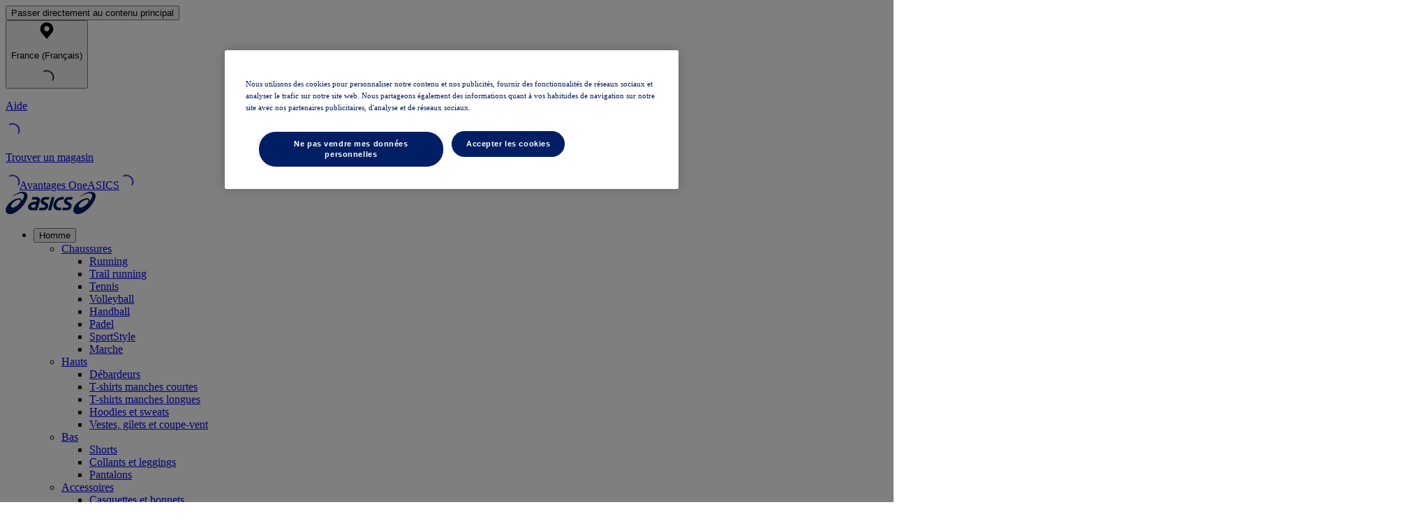

--- FILE ---
content_type: image/svg+xml
request_url: https://www.asics.com/us/mobify/bundle/3033/static/img/expand-button.svg
body_size: 68
content:
<svg width="40" height="40" viewBox="0 0 40 40" fill="none" xmlns="http://www.w3.org/2000/svg">
<path d="M0 20C0 8.95431 8.95431 0 20 0C31.0457 0 40 8.95431 40 20C40 31.0457 31.0457 40 20 40C8.95431 40 0 31.0457 0 20Z" fill="#F7F7F7"/>
<path d="M12.9286 27.0711L27.0708 12.9289M12.9286 27.0711L21.4422 27.0428M12.9286 27.0711L12.9569 18.5575" stroke="#001E62" stroke-width="1.6" stroke-linecap="round" stroke-linejoin="round"/>
<path d="M27.0706 12.929L19.9996 20M27.0706 12.929L18.557 12.9573M27.0706 12.929L27.0423 21.4425" stroke="#00184F" stroke-width="1.6" stroke-linecap="round" stroke-linejoin="round"/>
</svg>


--- FILE ---
content_type: application/javascript; charset=utf-8
request_url: https://cdn.dynamicyield.com/api/8775675/api_dynamic.js
body_size: 28327
content:
var DYExps=DYExps||{};if(function(){var e=8775675;void 0===window.DY&&(window.DY={}),void 0===window.DY.scsec&&(window.DY.scsec=e);var t,a={1408805:{name:(t=["IDEA-1044 move product description to the right side","dy-auto-embedded-object","Experience%201","Variation%201","function%20manageDescriptionVisibility()%20%7B%0D%0A%20%20const%20DESC_ID%20=%20'%23dy-product-description';%0D%0A%20%20const%20NAME_SELECTOR%20=%20'[data-test=%22pdp-product-name%22]';%0D%0A%20%20const%20FADE_DURATION_MS%20=%20250;%0D%0A%0D%0A%20%20function%20hideNode(node)%20%7B%0D%0A%20%20%20%20if%20(!node)%20return;%0D%0A%20%20%20%20node.style.transition%20=%20'opacity%20'+%20FADE_DURATION_MS%20+'ms%20ease';%0D%0A%20%20%20%20node.style.opacity%20=%20'0';%0D%0A%20%20%20%20node.style.visibility%20=%20'hidden';%0D%0A%20%20%7D%0D%0A%0D%0A%20%20function%20showNode(node)%20%7B%0D%0A%20%20%20%20if%20(!node)%20return;%0D%0A%20%20%20%20node.style.visibility%20=%20'visible';%0D%0A%20%20%20%20requestAnimationFrame(()%20=%3E%20%7B%0D%0A%20%20%20%20%20%20node.style.opacity%20=%20'1';%0D%0A%20%20%20%20%7D);%0D%0A%20%20%7D%0D%0A%0D%0A%20%20function%20isProductNameReady()%20%7B%0D%0A%20%20%20%20const%20nameEl%20=%20document.querySelector(NAME_SELECTOR);%0D%0A%20%20%20%20if%20(!nameEl)%20return%20false;%0D%0A%20%20%20%20const%20text%20=%20(nameEl.textContent%20%7C%7C%20'').trim();%0D%0A%20%20%20%20return%20text.length%20%3E%200;%0D%0A%20%20%7D%0D%0A%0D%0A%20%20function%20orchestrate()%20%7B%0D%0A%20%20%20%20const%20desc%20=%20document.querySelector(DESC_ID);%0D%0A%20%20%20%20const%20nameEl%20=%20document.querySelector(NAME_SELECTOR);%0D%0A%0D%0A%20%20%20%20if%20(!desc)%20%7B%0D%0A%20%20%20%20%20%20const%20descWaiter%20=%20new%20MutationObserver((mutations,%20obs)%20=%3E%20%7B%0D%0A%20%20%20%20%20%20%20%20if%20(document.querySelector(DESC_ID))%20%7B%0D%0A%20%20%20%20%20%20%20%20%20%20obs.disconnect();%0D%0A%20%20%20%20%20%20%20%20%20%20orchestrate();%0D%0A%20%20%20%20%20%20%20%20%7D%0D%0A%20%20%20%20%20%20%7D);%0D%0A%20%20%20%20%20%20descWaiter.observe(document.body,%20%7B%20childList:%20true,%20subtree:%20true%20%7D);%0D%0A%20%20%20%20%20%20return;%0D%0A%20%20%20%20%7D%0D%0A%0D%0A%20%20%20%20if%20(isProductNameReady())%20%7B%0D%0A%20%20%20%20%20%20showNode(desc);%0D%0A%20%20%20%20%20%20return;%0D%0A%20%20%20%20%7D%0D%0A%0D%0A%20%20%20%20hideNode(desc);%0D%0A%0D%0A%20%20%20%20let%20nameObserver;%0D%0A%20%20%20%20function%20onNameReady()%20%7B%0D%0A%20%20%20%20%20%20showNode(desc);%0D%0A%20%20%20%20%20%20if%20(nameObserver)%20nameObserver.disconnect();%0D%0A%20%20%20%20%7D%0D%0A%0D%0A%20%20%20%20if%20(nameEl)%20%7B%0D%0A%20%20%20%20%20%20if%20((nameEl.textContent%20%7C%7C%20'').trim().length%20===%200)%20%7B%0D%0A%20%20%20%20%20%20%20%20nameObserver%20=%20new%20MutationObserver(()%20=%3E%20%7B%0D%0A%20%20%20%20%20%20%20%20%20%20if%20(isProductNameReady())%20onNameReady();%0D%0A%20%20%20%20%20%20%20%20%7D);%0D%0A%20%20%20%20%20%20%20%20nameObserver.observe(nameEl,%20%7B%20childList:%20true,%20characterData:%20true,%20subtree:%20true%20%7D);%0D%0A%20%20%20%20%20%20%7D%20else%20%7B%0D%0A%20%20%20%20%20%20%20%20showNode(desc);%0D%0A%20%20%20%20%20%20%7D%0D%0A%20%20%20%20%20%20return;%0D%0A%20%20%20%20%7D%0D%0A%0D%0A%20%20%20%20nameObserver%20=%20new%20MutationObserver((mutations)%20=%3E%20%7B%0D%0A%20%20%20%20%20%20if%20(isProductNameReady())%20%7B%0D%0A%20%20%20%20%20%20%20%20onNameReady();%0D%0A%20%20%20%20%20%20%7D%0D%0A%20%20%20%20%7D);%0D%0A%20%20%20%20nameObserver.observe(document.body,%20%7B%20childList:%20true,%20subtree:%20true%20%7D);%0D%0A%20%20%7D%0D%0A%0D%0A%20%20orchestrate();%0D%0A%0D%0A%20%20return%20%7B%0D%0A%20%20%20%20recheck:%20orchestrate%0D%0A%20%20%7D;%0D%0A%7D%0D%0A%0D%0A(function%20initDY_PWA_Script()%20%7B%0D%0A%20//%20console.log('******%20DY%20PWA%20Script:%20IDEA-1035%20initializing%20******');%0D%0A%20%20const%20visibilityController%20=%20manageDescriptionVisibility();%0D%0A%20%20const%20DESCRIPTION_ID%20=%20'dy-product-description';%0D%0A%20%20const%20MAX_RETRIES%20=%2030;%0D%0A%20%20const%20RETRY_INTERVAL%20=%20500;%0D%0A%20%20const%20SWATCH_CLICK_DEBOUNCE%20=%20250;%0D%0A%20%20const%20MUTATION_DEBOUNCE%20=%20200;%0D%0A%0D%0A%20%20%20%20%20%20(function%20monitorHistory()%20%7B%0D%0A%20%20%20%20%20%20const%20pushState%20=%20history.pushState;%0D%0A%20%20%20%20%20%20history.pushState%20=%20function%20(...args)%20%7B%0D%0A%20%20%20%20%20%20%20%20pushState.apply(history,%20args);%0D%0A%20%20%20%20%20%20%20%20window.dispatchEvent(new%20Event('dy-route-change'));%0D%0A%20%20%20%20%20%20%7D;%0D%0A%20%20%20%20%20%20const%20replaceState%20=%20history.replaceState;%0D%0A%20%20%20%20%20%20history.replaceState%20=%20function%20(...args)%20%7B%0D%0A%20%20%20%20%20%20%20%20replaceState.apply(history,%20args);%0D%0A%20%20%20%20%20%20%20%20window.dispatchEvent(new%20Event('dy-route-change'));%0D%0A%20%20%20%20%20%20%7D;%0D%0A%20%20%20%20%7D)();%0D%0A%20%20%20%20%0D%0A%20%20%20%20window.addEventListener('dy-route-change',%20()%20=%3E%20%7B%0D%0A%20%20%20%20//%20%20console.log('%F0%9F%8C%90%20detected%20route%20change');%0D%0A%20%20%20%20%20%20visibilityController.recheck();%0D%0A%20%20%20%20%20%20watchPdpForLocalChanges();%0D%0A%20%20%20%20%20%20waitForStablePlacement();%0D%0A%20%20%20%20%7D);%0D%0A%20%20%20%20%0D%0A%20%20if%20(!location.href.includes('/p/')%20%7C%7C%20window.innerWidth%20%3C%201024)%20%7B%0D%0A%20%20%20%20//%20%20console.log('****%E2%9A%A0%EF%B8%8F%E2%9A%A0%EF%B8%8F%E2%9A%A0%EF%B8%8F%E2%9A%A0%EF%B8%8FNOT%20PRODUCT%20PAGE**%20OR%20NOT%20DESKTOP***');%0D%0A%20%20%20%20%20%20return;%0D%0A%20%20%7D%0D%0A%0D%0A%20%20function%20debounce(fn,%20wait)%20%7B%0D%0A%20%20%20%20let%20t;%0D%0A%20%20%20%20return%20function%20(...args)%20%7B%0D%0A%20%20%20%20%20%20clearTimeout(t);%0D%0A%20%20%20%20%20%20t%20=%20setTimeout(()%20=%3E%20fn.apply(this,%20args),%20wait);%0D%0A%20%20%20%20%7D;%0D%0A%20%20%7D%0D%0A%0D%0A%20%20function%20findPdpContainer()%20%7B%0D%0A%20%20%20%20const%20specs%20=%20document.querySelector('[data-test=%22product-specs%22]');%0D%0A%20%20%20%20if%20(!specs)%20return%20null;%0D%0A%20%20%20%20return%20specs.closest('main')%20%7C%7C%20document.body;%0D%0A%20%20%7D%0D%0A%0D%0A%20%20function%20findInsertionAnchor(pdpContainer)%20%7B%0D%0A%20%20%20%20if%20(!pdpContainer)%20return%20null;%0D%0A%20%20%20%20const%20anchor%20=%20pdpContainer.querySelector('[data-test=%22pdp-service-perks%22]');%0D%0A%20%20%20%20return%20anchor%20%7C%7C%20pdpContainer.querySelector('[data-test=%22pdp-header%22]').parentElement%20%7C%7C%20null;%0D%0A%20%20%7D%0D%0A%0D%0A%20%20function%20getDescriptionNode(pdpContainer)%20%7B%0D%0A%20%20%20%20let%20existing%20=%20document.getElementById(DESCRIPTION_ID);%0D%0A%20%20%20%20if%20(existing%20&&%20pdpContainer%20&&%20pdpContainer.contains(existing))%20%7B%0D%0A%20%20%20%20%20%20return%20existing;%0D%0A%20%20%20%20%7D%0D%0A%20%20%20%20if%20(existing%20&&%20pdpContainer%20&&%20!pdpContainer.contains(existing))%20%7B%0D%0A%20%20%20%20%20%20return%20existing;%0D%0A%20%20%20%20%7D%0D%0A%0D%0A%20%20%20%20const%20specs%20=%20pdpContainer%20?%20pdpContainer.querySelector('[data-test=%22product-specs%22]')%20:%20null;%0D%0A%20%20%20%20const%20desc%20=%20specs%0D%0A%20%20%20%20%20%20?%20specs.querySelector(':scope%20%3E%20div:not(.d_grid):not(.fw_bold):not([data-test=%22product-specs-tabs%22])')%0D%0A%20%20%20%20%20%20:%20null;%0D%0A%20%20%20%20return%20desc%20%7C%7C%20existing%20%7C%7C%20null;%0D%0A%20%20%7D%0D%0A%0D%0A%20%20function%20ensureDescriptionInPlace()%20%7B%0D%0A%20%20%20%20const%20pdp%20=%20findPdpContainer();%0D%0A%20%20%20%20if%20(!pdp)%20return%20false;%0D%0A%0D%0A%20%20%20%20const%20anchor%20=%20findInsertionAnchor(pdp);%0D%0A%20%20%20%20if%20(!anchor)%20return%20false;%0D%0A%0D%0A%20%20%20%20const%20specs%20=%20pdp.querySelector('[data-test=%22product-specs%22]');%0D%0A%20%20%20%20if%20(!specs)%20return%20false;%0D%0A%0D%0A%20%20%20%20let%20desc%20=%20getDescriptionNode(pdp);%0D%0A%20%20%20%20if%20(!desc)%20return%20false;%0D%0A%0D%0A%20%20%20%20const%20original%20=%20specs.querySelector(':scope%20%3E%20div:not(.d_grid):not(.fw_bold):not([data-test=%22product-specs-tabs%22])');%0D%0A%20%20%20%20if%20(original%20&&%20!original.dataset.dyOriginal)%20%7B%0D%0A%20%20%20%20%20%20original.dataset.dyOriginal%20=%20'true';%0D%0A%20%20%20%20%7D%0D%0A%0D%0A%20%20%20%20const%20movedDesc%20=%20document.getElementById(DESCRIPTION_ID);%0D%0A%20%20%20%20const%20originalDesc%20=%20specs.querySelector(':scope%20%3E%20div[data-dy-original=%22true%22]');%0D%0A%0D%0A%20%20%20%20if%20(movedDesc%20&&%20originalDesc%20&&%20movedDesc%20!==%20originalDesc)%20%7B%0D%0A%20%20%20%20%20%20const%20normalize%20=%20str%20=%3E%20str.replace(/%5Cs+/g,%20'%20').trim();%0D%0A%0D%0A%20%20%20%20%20%20const%20movedText%20=%20normalize(movedDesc.textContent%20%7C%7C%20'');%0D%0A%20%20%20%20%20%20const%20originalText%20=%20normalize(originalDesc.textContent%20%7C%7C%20'');%0D%0A%0D%0A%20%20%20%20%20%20if%20(movedText%20&&%20originalText%20&&%20movedText%20===%20originalText)%20%7B%0D%0A%20%20%20%20%20%20//%20%20console.log('Removing%20duplicated%20original%20description%20(same%20text)');%0D%0A%20%20%20%20%20%20%20%20//originalDesc.remove();%0D%0A%20%20%20%20%20%20%20%20originalDesc.style.display%20=%20'none';%0D%0A%20%20%20%20%20%20%7D%20else%20if%20(movedText%20&&%20originalText%20&&%20movedText%20!=%20originalText)%7B%0D%0A%20%20%20%20%20%20%20%20movedDesc.innerHTML%20=%20originalDesc.innerHTML;%0D%0A%20%20%20%20%20%20%20//%20originalDesc.remove();%0D%0A%20%20%20%20%20%20%20originalDesc.style.display%20=%20'none';%0D%0A%20%20%20%20%20%20%20%20//console.log('Updating%20-%20text%20differs');%0D%0A%20%20%20%20%20%20%7D%20else%20if%20(!originalText%20&&%20movedText)%20%7B%0D%0A%20%20%20%20%20%20%20%20movedDesc.remove();%0D%0A%20%20%20%20%20%20%20%20//console.log('REMOVING%20-%20no%20description');%0D%0A%20%20%20%20%20%20%7D%0D%0A%20%20%20%20%7D%0D%0A%0D%0A%20%20%20%20if%20(desc.id%20!==%20DESCRIPTION_ID)%20%7B%0D%0A%20%20%20%20%20%20desc.id%20=%20DESCRIPTION_ID;%0D%0A%20%20%20%20%7D%0D%0A%0D%0A%20%20%20%20if%20(desc.parentElement%20===%20anchor.parentElement%20&&%20anchor.previousSibling%20===%20desc)%20%7B%0D%0A%20%20%20%20%20%20return%20true;%0D%0A%20%20%20%20%7D%0D%0A%0D%0A%20%20%20%20try%20%7B%0D%0A%20%20%20%20%20%20anchor.parentElement.appendChild(desc);%0D%0A%20%20%20%20%20%20anchor.parentElement.dataset.dyDescriptionMoved%20=%20'true';%0D%0A%20%20%20%20%20//%20console.log('Description%20moved%20into%20correct%20PDP%20anchor');%0D%0A%20%20%20%20%20%20return%20true;%0D%0A%20%20%20%20%7D%20catch%20(err)%20%7B%0D%0A%20%20%20%20%20//%20console.warn('Failed%20to%20insert%20description:',%20err);%0D%0A%20%20%20%20%20%20return%20false;%0D%0A%20%20%20%20%7D%0D%0A%20%20%7D%0D%0A%0D%0A%20%20function%20waitForStablePlacement()%20%7B%0D%0A%20%20%20%20let%20attempts%20=%200;%0D%0A%20%20%20%20const%20interval%20=%20setInterval(()%20=%3E%20%7B%0D%0A%20%20%20%20%20%20attempts++;%0D%0A%20%20%20%20%20%20const%20ok%20=%20ensureDescriptionInPlace();%0D%0A%20%20%20%20%20%20if%20(ok%20%7C%7C%20attempts%20%3E=%20MAX_RETRIES)%20%7B%0D%0A%20%20%20%20%20%20%20%20clearInterval(interval);%0D%0A%20%20%20%20%20%20%20%20if%20(!ok)%20console.log('dy:%20placement%20unsuccessful%20after%20retries');%0D%0A%20%20%20%20%20%20%7D%0D%0A%20%20%20%20%7D,%20RETRY_INTERVAL);%0D%0A%20%20%20%20visibilityController.recheck();%20%20%0D%0A%20%20%7D%0D%0A%0D%0A%20%20function%20watchPdpForLocalChanges()%20%7B%0D%0A%20%20%20%20const%20pdp%20=%20findPdpContainer();%0D%0A%20%20%20%20if%20(!pdp)%20return;%0D%0A%0D%0A%20%20%20%20if%20(pdp._dyObserverAttached)%20return;%0D%0A%20%20%20%20pdp._dyObserverAttached%20=%20true;%0D%0A%0D%0A%20%20%20%20const%20debouncedReposition%20=%20debounce(()%20=%3E%20%7B%0D%0A%20%20%20%20%20%20waitForStablePlacement();%0D%0A%20%20%20%20%7D,%20MUTATION_DEBOUNCE);%0D%0A%0D%0A%20%20%20%20const%20observer%20=%20new%20MutationObserver(debouncedReposition);%0D%0A%20%20%20%20observer.observe(pdp,%20%7B%20childList:%20true,%20subtree:%20true,%20attributes:%20false%20%7D);%0D%0A%20%20%20%20pdp._dyMutationObserver%20=%20observer;%0D%0A%20%20%7D%0D%0A%0D%0A%20%20function%20observeRouteChanges()%20%7B%0D%0A%20%20%20%20let%20lastPath%20=%20location.pathname;%0D%0A%20%20%20%20const%20observer%20=%20new%20MutationObserver(()%20=%3E%20%7B%0D%0A%20%20%20%20%20%20const%20currentPath%20=%20location.pathname;%0D%0A%20%20%20%20%20%20if%20(currentPath%20!==%20lastPath)%20%7B%0D%0A%20%20%20%20%20%20%20%20visibilityController.recheck();%20%20%0D%0A%20%20%20%20%20%20%20%20lastPath%20=%20currentPath;%0D%0A%20%20%20%20%20%20%20%20console.log('%F0%9F%8C%90%F0%9F%8C%90%F0%9F%8C%90route%20change%20detected,%20re-running%20placement');%0D%0A%20%20%20%20%20%20%20%20setTimeout(()%20=%3E%20%7B%0D%0A%20%20%20%20%20%20%20%20%20%20watchPdpForLocalChanges();%0D%0A%20%20%20%20%20%20%20%20%20%20waitForStablePlacement();%0D%0A%20%20%20%20%20%20%20%20%7D,%20150);%0D%0A%20%20%20%20%20%20%7D%0D%0A%20%20%20%20%7D);%0D%0A%20%20%20%20observer.observe(document.body,%20%7B%20childList:%20true,%20subtree:%20true%20%7D);%0D%0A%20%20%7D%0D%0A%0D%0A%0D%0A%20%20function%20attachSwatchListener()%20%7B%0D%0A%20%20%20%20const%20SWATCH_SELECTOR%20=%20'[data-test=%22color-swatch%22],%20.color-swatch,%20.swatch';%0D%0A%0D%0A%20%20%20%20document.addEventListener('click',%20function%20(ev)%20%7B%0D%0A%20%20%20%20%20%20const%20sw%20=%20ev.target.closest%20&&%20ev.target.closest(SWATCH_SELECTOR);%0D%0A%20%20%20%20%20%20if%20(sw)%20%7B%0D%0A%20%20%20%20%20%20%20%20debounce(()%20=%3E%20%7B%0D%0A%20%20%20%20%20%20%20%20%20%20watchPdpForLocalChanges();%0D%0A%20%20%20%20%20%20%20%20%20%20waitForStablePlacement();%0D%0A%20%20%20%20%20%20%20%20%7D,%20SWATCH_CLICK_DEBOUNCE)();%0D%0A%20%20%20%20%20%20%7D%0D%0A%20%20%20%20%7D,%20true);%0D%0A%20%20%7D%0D%0A%0D%0A%20%20function%20init()%20%7B%0D%0A%0D%0A%20%20%20%20waitForStablePlacement();%0D%0A%0D%0A%20%20%20%20observeRouteChanges();%0D%0A%20%20%20%20watchPdpForLocalChanges();%0D%0A%20%20%20%20attachSwatchListener();%0D%0A%0D%0A%20%20%20%20const%20bootstrapObserver%20=%20new%20MutationObserver(debounce(()%20=%3E%20%7B%0D%0A%20%20%20%20%20%20const%20pdp%20=%20findPdpContainer();%0D%0A%20%20%20%20%20%20if%20(pdp)%20%7B%0D%0A%20%20%20%20%20%20%20%20watchPdpForLocalChanges();%0D%0A%20%20%20%20%20%20%20%20waitForStablePlacement();%0D%0A%0D%0A%20%20%20%20%20%20%20%20bootstrapObserver.disconnect();%0D%0A%20%20%20%20%20%20%7D%0D%0A%20%20%20%20%7D,%20400));%0D%0A%20%20%20%20bootstrapObserver.observe(document.body,%20%7B%20childList:%20true,%20subtree:%20true%20%7D);%0D%0A%20%20%7D%0D%0A%0D%0A%20%20init();%0D%0A%0D%0A%7D)();","%7B%22html%22:%7B%7D,%22css%22:%7B%7D,%22js%22:%7B%7D,%22rcom%22:%7B%7D%7D","%7B%22css%22:[],%22js%22:[]%7D","IDEA-1033 Move mobile order summary AOP","IDEA-1033 Move mobile order summary AEB","_DeviceType","@media%20only%20screen%20and%20(max-width:%20767px)%20%7B%0A%20%20%20%20%23primary%20%3E%20.cart-actions%20%7B%0A%20%20%20%20%20%20%20%20display:%20none%20!important;%0A%20%20%20%20%20%20%20%20height:%200px%20!important;%0A%20%20%20%20%7D%0A%20%20%20%20.payment-button-info%20%3E%20div.is-afterpay%20%7B%0A%20%20%20%20%20%20%20%20margin-left:%20auto%20!important;%0A%20%20%20%20%20%20%20%20margin-right:%20auto%20!important;%0A%20%20%20%20%7D%0A%20%20%20%20.payment-button-info%20%3E%20div%20%7B%0A%20%20%20%20%20%20%20%20display:%20block%20!important;%0A%20%20%20%20%7D%0A%7D","function%20moveOrderSumAndPayment()%20%7B%20%0A%20%20%20%20//console.log('*******IDEA-1033%20Running********');%0A%0A%20%20%20%20const%20payments%20=%20document.querySelector('.supported-credit-cards');%0A%20%20%20%20const%20orderSum%20=%20document.querySelector('.js-cart-total');%0A%20%20%20%20const%20cartSection%20=%20document.querySelector('.cart-section');%0A%20%20%20%20%0A%20%20%20%20cartSection.parentElement.insertBefore(orderSum,%20cartSection);%0A%20%20%20%20orderSum.appendChild(payments);%0A%7D%0A%0Adocument.addEventListener('DOMContentLoaded',%20function()%20%7B%0A%20%20%20%20if%20(window.innerWidth%20%3C%20768)%20%7B%0A%20%20%20%20%20%20%20%20setTimeout(()%20=%3E%20%7B%0A%20%20%20%20%20%20%20%20%20%20%20%20moveOrderSumAndPayment();%0A%20%20%20%20%20%20%20%20%7D,%20100);%20%20%20%20%0A%20%20%20%20%7D%0A%7D);%0A%0Awindow.addEventListener('resize',%20function()%20%7B%0A%20%20%20%20if%20(window.innerWidth%20%3C%20768)%20%7B%0A%20%20%20%20%20%20%20%20setTimeout(()%20=%3E%20%7B%0A%20%20%20%20%20%20%20%20%20%20%20%20moveOrderSumAndPayment();%0A%20%20%20%20%20%20%20%20%7D,%2020);%20%20%20%20%0A%20%20%20%20%7D%0A%7D);%0A%0A%0A//%20***%20custom%20metrics***%0A//%20Fire%20Tealium%20&%20DY%20events%20when%20add%20promo%20code%20button%20is%20clicked%20%0Aconst%20waitForAddCouponBtn%20=%20setInterval(()%20=%3E%20%7B%0A%20%20const%20addCouponBtns%20=%20document.querySelectorAll(%22%23add-coupon%22);%0A%0A%20%20if%20(addCouponBtns[0])%20%7B%0A%20%20%20%20clearInterval(waitForAddCouponBtn);%0A%20%20%20%20addCouponBtns.forEach(button%20=%3E%20%7B%0A%20%20%20%20%20%20%20%20button.addEventListener(%22click%22,%20function%20()%20%7B%0A%20%20%20%20%20%20%20%20%20%20//%20Tealium%0A%20%20%20%20%20%20%20%20%20%20if%20(window.utag%20&&%20typeof%20window.utag.link%20===%20%22function%22)%20%7B%0A%20%20%20%20%20%20%20%20%20%20%20%20window.utag.link(%7B%0A%20%20%20%20%20%20%20%20%20%20%20%20%20%20gaEventCategory:%20%22DY%20events%22,%0A%20%20%20%20%20%20%20%20%20%20%20%20%20%20gaEventAction:%20%22Add%20coupon%20button%20clicked%22,%0A%20%20%20%20%20%20%20%20%20%20%20%20%20%20gaEventLabel:%20%221033%20Variation:%20User%20clicked%20add%20coupon%20button%22,%0A%20%20%20%20%20%20%20%20%20%20%20%20%20%20gaEventNonInteraction:%20true,%0A%20%20%20%20%20%20%20%20%20%20%20%20%7D);%0A%20%20%20%20%20%20%20%20%20%20%20%20console.log(%22[Tealium]%20fired:%20Add%20coupon%20button%20clicked%22);%0A%20%20%20%20%20%20%20%20%20%20%7D%20else%20%7B%0A%20%20%20%20%20%20%20%20%20%20%20%20console.warn(%22[Tealium]%20utag.link%20not%20available%22);%0A%20%20%20%20%20%20%20%20%20%20%7D%0A%20%20%20%20%0A%20%20%20%20%20%20%20%20%20%20//%20Dynamic%20Yield%0A%20%20%20%20%20%20%20%20%20%20if%20(typeof%20DY%20!==%20%22undefined%22%20&&%20typeof%20DY.API%20===%20%22function%22)%20%7B%0A%20%20%20%20%20%20%20%20%20%20%20%20DY.API(%22event%22,%20%7B%20name:%20%22Add%20coupon%20button%20clicked%22%20%7D);%0A%20%20%20%20%20%20%20%20%20%20%20%20console.log(%22[DY]%20fired:%20Add%20coupon%20button%20clicked%22);%0A%20%20%20%20%20%20%20%20%20%20%7D%20else%20%7B%0A%20%20%20%20%20%20%20%20%20%20%20%20console.warn(%22[DY]%20DY.API%20not%20available%22);%0A%20%20%20%20%20%20%20%20%20%20%7D%0A%20%20%20%20%20%20%20%20%7D);%0A%20%20%20%20%7D);%0A%20%20%7D%0A%7D,%20200);%0A%0A//%20Fire%20Tealium%20&%20DY%20events%20when%20proceed%20to%20checkout%20button%20is%20clicked%20%0Aconst%20waitForCheckoutBtn%20=%20setInterval(()%20=%3E%20%7B%0A%20%20const%20checkoutBtns%20=%20document.querySelectorAll('[data-wa-event-label=%22proceed%20to%20checkout%20click%22]');%0A%0A%20%20if%20(checkoutBtns[0])%20%7B%0A%20%20%20%20clearInterval(waitForCheckoutBtn);%0A%20%20%20%20checkoutBtns.forEach(button%20=%3E%20%7B%0A%20%20%20%20%20%20%20%20button.addEventListener(%22click%22,%20function%20()%20%7B%0A%20%20%20%20%20%20%20%20%20%20//%20Tealium%0A%20%20%20%20%20%20%20%20%20%20if%20(window.utag%20&&%20typeof%20window.utag.link%20===%20%22function%22)%20%7B%0A%20%20%20%20%20%20%20%20%20%20%20%20window.utag.link(%7B%0A%20%20%20%20%20%20%20%20%20%20%20%20%20%20gaEventCategory:%20%22DY%20events%22,%0A%20%20%20%20%20%20%20%20%20%20%20%20%20%20gaEventAction:%20%22Checkout%20button%20clicked%22,%0A%20%20%20%20%20%20%20%20%20%20%20%20%20%20gaEventLabel:%20%221033%20Variation:%20User%20clicked%20checkout%20button%22,%0A%20%20%20%20%20%20%20%20%20%20%20%20%20%20gaEventNonInteraction:%20true,%0A%20%20%20%20%20%20%20%20%20%20%20%20%7D);%0A%20%20%20%20%20%20%20%20%20%20%20%20console.log(%22[Tealium]%20fired:%20Checkout%20button%20clicked%22);%0A%20%20%20%20%20%20%20%20%20%20%7D%20else%20%7B%0A%20%20%20%20%20%20%20%20%20%20%20%20console.warn(%22[Tealium]%20utag.link%20not%20available%22);%0A%20%20%20%20%20%20%20%20%20%20%7D%0A%20%20%20%20%0A%20%20%20%20%20%20%20%20%20%20//%20Dynamic%20Yield%0A%20%20%20%20%20%20%20%20%20%20if%20(typeof%20DY%20!==%20%22undefined%22%20&&%20typeof%20DY.API%20===%20%22function%22)%20%7B%0A%20%20%20%20%20%20%20%20%20%20%20%20DY.API(%22event%22,%20%7B%20name:%20%22Checkout%20button%20clicked%22%20%7D);%0A%20%20%20%20%20%20%20%20%20%20%20%20console.log(%22[DY]%20fired:%20Checkout%20button%20clicked%22);%0A%20%20%20%20%20%20%20%20%20%20%7D%20else%20%7B%0A%20%20%20%20%20%20%20%20%20%20%20%20console.warn(%22[DY]%20DY.API%20not%20available%22);%0A%20%20%20%20%20%20%20%20%20%20%7D%0A%20%20%20%20%20%20%20%20%7D);%0A%20%20%20%20%7D);%0A%20%20%7D%0A%7D,%20200);","Control%20variation","//%20***%20custom%20metrics***%0A//%20Fire%20Tealium%20&%20DY%20events%20when%20add%20promo%20code%20button%20is%20clicked%20%0Aconst%20waitForAddCouponBtn%20=%20setInterval(()%20=%3E%20%7B%0A%20%20const%20addCouponBtns%20=%20document.querySelectorAll(%22%23add-coupon%22);%0A%0A%20%20if%20(addCouponBtns[0])%20%7B%0A%20%20%20%20clearInterval(waitForAddCouponBtn);%0A%20%20%20%20addCouponBtns.forEach(button%20=%3E%20%7B%0A%20%20%20%20%20%20%20%20button.addEventListener(%22click%22,%20function%20()%20%7B%0A%20%20%20%20%20%20%20%20%20%20//%20Tealium%0A%20%20%20%20%20%20%20%20%20%20if%20(window.utag%20&&%20typeof%20window.utag.link%20===%20%22function%22)%20%7B%0A%20%20%20%20%20%20%20%20%20%20%20%20window.utag.link(%7B%0A%20%20%20%20%20%20%20%20%20%20%20%20%20%20gaEventCategory:%20%22DY%20events%22,%0A%20%20%20%20%20%20%20%20%20%20%20%20%20%20gaEventAction:%20%22Add%20coupon%20button%20clicked%22,%0A%20%20%20%20%20%20%20%20%20%20%20%20%20%20gaEventLabel:%20%221033%20Control:%20User%20clicked%20add%20coupon%20button%22,%0A%20%20%20%20%20%20%20%20%20%20%20%20%20%20gaEventNonInteraction:%20true,%0A%20%20%20%20%20%20%20%20%20%20%20%20%7D);%0A%20%20%20%20%20%20%20%20%20%20%20%20console.log(%22[Tealium]%20fired:%20Add%20coupon%20button%20clicked%22);%0A%20%20%20%20%20%20%20%20%20%20%7D%20else%20%7B%0A%20%20%20%20%20%20%20%20%20%20%20%20console.warn(%22[Tealium]%20utag.link%20not%20available%22);%0A%20%20%20%20%20%20%20%20%20%20%7D%0A%20%20%20%20%0A%20%20%20%20%20%20%20%20%20%20//%20Dynamic%20Yield%0A%20%20%20%20%20%20%20%20%20%20if%20(typeof%20DY%20!==%20%22undefined%22%20&&%20typeof%20DY.API%20===%20%22function%22)%20%7B%0A%20%20%20%20%20%20%20%20%20%20%20%20DY.API(%22event%22,%20%7B%20name:%20%22Add%20coupon%20button%20clicked%22%20%7D);%0A%20%20%20%20%20%20%20%20%20%20%20%20console.log(%22[DY]%20fired:%20Add%20coupon%20button%20clicked%22);%0A%20%20%20%20%20%20%20%20%20%20%7D%20else%20%7B%0A%20%20%20%20%20%20%20%20%20%20%20%20console.warn(%22[DY]%20DY.API%20not%20available%22);%0A%20%20%20%20%20%20%20%20%20%20%7D%0A%20%20%20%20%20%20%20%20%7D);%0A%20%20%20%20%7D);%0A%20%20%7D%0A%7D,%20200);%0A%0A//%20Fire%20Tealium%20&%20DY%20events%20when%20proceed%20to%20checkout%20button%20is%20clicked%20%0Aconst%20waitForCheckoutBtn%20=%20setInterval(()%20=%3E%20%7B%0A%20%20const%20checkoutBtns%20=%20document.querySelectorAll('[data-wa-event-label=%22proceed%20to%20checkout%20click%22]');%0A%0A%20%20if%20(checkoutBtns[0])%20%7B%0A%20%20%20%20clearInterval(waitForCheckoutBtn);%0A%20%20%20%20checkoutBtns.forEach(button%20=%3E%20%7B%0A%20%20%20%20%20%20%20%20button.addEventListener(%22click%22,%20function%20()%20%7B%0A%20%20%20%20%20%20%20%20%20%20//%20Tealium%0A%20%20%20%20%20%20%20%20%20%20if%20(window.utag%20&&%20typeof%20window.utag.link%20===%20%22function%22)%20%7B%0A%20%20%20%20%20%20%20%20%20%20%20%20window.utag.link(%7B%0A%20%20%20%20%20%20%20%20%20%20%20%20%20%20gaEventCategory:%20%22DY%20events%22,%0A%20%20%20%20%20%20%20%20%20%20%20%20%20%20gaEventAction:%20%22Checkout%20button%20clicked%22,%0A%20%20%20%20%20%20%20%20%20%20%20%20%20%20gaEventLabel:%20%221033%20Control:%20User%20clicked%20checkout%20button%22,%0A%20%20%20%20%20%20%20%20%20%20%20%20%20%20gaEventNonInteraction:%20true,%0A%20%20%20%20%20%20%20%20%20%20%20%20%7D);%0A%20%20%20%20%20%20%20%20%20%20%20%20console.log(%22[Tealium]%20fired:%20Checkout%20button%20clicked%22);%0A%20%20%20%20%20%20%20%20%20%20%7D%20else%20%7B%0A%20%20%20%20%20%20%20%20%20%20%20%20console.warn(%22[Tealium]%20utag.link%20not%20available%22);%0A%20%20%20%20%20%20%20%20%20%20%7D%0A%20%20%20%20%0A%20%20%20%20%20%20%20%20%20%20//%20Dynamic%20Yield%0A%20%20%20%20%20%20%20%20%20%20if%20(typeof%20DY%20!==%20%22undefined%22%20&&%20typeof%20DY.API%20===%20%22function%22)%20%7B%0A%20%20%20%20%20%20%20%20%20%20%20%20DY.API(%22event%22,%20%7B%20name:%20%22Checkout%20button%20clicked%22%20%7D);%0A%20%20%20%20%20%20%20%20%20%20%20%20console.log(%22[DY]%20fired:%20Checkout%20button%20clicked%22);%0A%20%20%20%20%20%20%20%20%20%20%7D%20else%20%7B%0A%20%20%20%20%20%20%20%20%20%20%20%20console.warn(%22[DY]%20DY.API%20not%20available%22);%0A%20%20%20%20%20%20%20%20%20%20%7D%0A%20%20%20%20%20%20%20%20%7D);%0A%20%20%20%20%7D);%0A%20%20%7D%0A%7D,%20200);","[Evergreen] Empty Search Recommendations","div.popular-products-recommender","div.search-suggestion-wrapper","WaitForElement","%0A%3Cdiv%20class=%22vertical_recs_$%7BdyVariationId%7D%22%3E%0A%0A%20%20%3Cdiv%20class=%22recs_$%7BdyVariationId%7D%22%3E%0A%20%20%20%20$%7B%23Recommendation%7D%0A%20%20%20%20%20%20%3Ca%20id=%22grid-tile%22%20href=%22$%7Burl%7D%22%20class=%22rec_item_$%7BdyVariationId%7D%22%20%20data-dy-id=%22$%7Bproduct_id%7D%22%20data-dy-price=%22$%7Bprice%7D%22%20data-dy-brand=%22$%7Bbrand%7D%22%20data-dy-color=%22$%7Bcolor%7D%22%20data-dy-category=%22$%7Bcategory%7D%22%20data-dy-name=%22$%7Bname%7D%22%20data-dy-gender=%22$%7Bgender%7D%22%20data-dy-stock=%22$%7Bstock%7D%22%20data-dy-list=%22dy_empty_search_recommendation%22%20data-dy-position=%22position%22%20data-dy-strategy=%22$%7BRecommendation%20Strategy%7D%22%3E%0A%20%20%20%20%20%20%20%20%3Cimg%20class=%22img_$%7BdyVariationId%7D%22%20src=%22$%7BImage_url%7D%22%3E%0A%20%20%20%20%20%20%20%20%3Cdiv%20class=%22rec_details%22%3E%0A%20%20%20%20%20%20%20%20%20%20%3Cdiv%20class=%22rec_name%20small-bold%22%3E$%7BName%7D%3C/div%3E%0A%20%20%20%20%20%20%20%20%20%20%3Cdiv%20class=%22rec_category%20x-small-reg%22%3E$%7Bcategory%7D%3C/div%3E%0A%20%20%20%20%20%20%20%20%20%20%3Cdiv%20class=%22rec_price%20small-reg%22%3E$%7BcurrencySymbolBefore%7D%3Cspan%20class=%22rec_price_num%22%3E$%7Bprice%7D$%7BpricePunctuation%7D$%7Bzeros%7D%3C/span%3E$%7BcurrencySymbolAfter%7D%3C/div%3E%0A%20%20%20%20%20%20%20%20%3C/div%3E%0A%20%20%20%20%20%20%3C/a%3E%0A%20%20%20%20$%7B/Recommendation%7D%0A%20%20%3C/div%3E%0A%3C/div%3E%0A","%0A%0A.vertical_recs_$%7BdyVariationId%7D%20%7B%0A%20%20text-align:center;%0A%20%20max-width:100%25;%0A%7D%0A%0A.title_$%7BdyVariationId%7D%20%7B%0A%20%20font-size:$%7BTitle%20Size%7Dpx;%0A%20%20text-align:left;%0A%20%20display:block;%0A%20%20text-align:center;%0A%20%20padding-bottom:3px;%0A%20%20margin-bottom:15px;%0A%20%20font-weight:$%7BTitle%20Font%20Weight%7D;%0A%20%20$%7BFont%7D%0A%7D%0A%0Aa.rec_item_$%7BdyVariationId%7D%20%7B%0A%20%20text-decoration:none;%0A%20%20color:%23001e63;%0A%20%20margin-bottom:5px;%0A%20%20width:100%25;%0A%20%20text-align:center;%0A%20%20display:flex;%0A%20%20align-items:%20center;%0A%20%20$%7BFont%7D%0A%7D%0A%0A.img_$%7BdyVariationId%7D%20%7B%0A%20%20max-width:%20calc(50%25%20-%2014px);%0A%20%20padding-right:%2014px;%0A%7D%0A%0A.rec_item_$%7BdyVariationId%7D%20.rec_details%20%7B%0A%20%20font-size:15px;%0A%20%20margin-bottom:5px;%0A%20%20display:inline-block;%0A%20%20line-height:1.5;%0A%20%20text-align:left;%0A%20%20width:45%25;%0A%7D%0A%0A.rec_item_$%7BdyVariationId%7D%20.rec_name%20%7B%0A%20%20display:block;%0A%20%20display:%20-webkit-box;%0A%20%20-webkit-line-clamp:%202;%0A%20%20-webkit-box-orient:%20vertical;%0A%20%20overflow:%20hidden;%0A%20%20text-overflow:%20ellipsis;%0A%7D%0A%0A%0A.rec_item_$%7BdyVariationId%7D%20.rec_price%20%7B%0A%20%20font-weight:bold;%0A%20%20%0A%7D","const%20root%20=%20document.querySelector('.vertical_recs_$%7BdyVariationId%7D');%0A%0Aconst%20slides%20=%20root.querySelectorAll('%23grid-tile');%0AloopSlides(slides);%0A%0A%0Afunction%20loopSlides(elements)%20%7B%0A%0A%20%20return%20elements.forEach((el)%20=%3E%20%7B%0A%20%20%20%20designPrices(el);%0A%0A%20%20%7D);%0A%0A%7D%0A%0Afunction%20designPrices(slide)%20%7B%0A%0A%0A%20%20let%20pageUrl%20=%20window.location.href;%0A%0A%20%20%20%20let%20price%20=%20Number(slide.getAttribute('data-dy-price'));%0A%20%0A%20%20%0A%0A%20%20%20const%20priceNode%20=%20slide.querySelector('.rec_price_num');%0A%0A%20%20if(pageUrl.includes(%22no/no-no%22)%7C%7C%20pageUrl.includes(%22se/en-se%22)%20%7C%7C%20pageUrl.includes(%22se/sv-se%22)%20%7C%7C%20pageUrl.includes(%22no/en-no%22)%20%20&&%20price%3E=%201000)%7B%0A%0A%20%20%20%20price%20=%20(price.toLocaleString()).replace(%22,%22,%20%22%20%22);%0A%20%20%20%20priceNode.textContent%20=%20price.toLocaleString()+'$%7BpriceDecimals%7D';%0A%0A%20%20%7D%0A%20%20%0A%20%20else%20if(pageUrl.includes(%22dk/da-dk%22)%20%7C%7C%20pageUrl.includes(%22dk/en-dk%22))%7B%0A%20%20%20%20price%20=%20(price.toLocaleString()).replace(%22,%22,%20%22.%22);%0A%20%20%20%20priceNode.textContent%20=%20price.toLocaleString()+'$%7BpriceDecimals%7D';%0A%0A%20%20%7D%0A%20%20else%20if%20(pageUrl.includes(%22pl/pl-pl%22)%20%7C%7C%20pageUrl.includes(%22pl/en-pl%22))%20%7B%0A%0A%20%20%20%20price%20=%20(price.toLocaleString()).replace(%22,%22,%20%22%20%22);%0A%20%20%20%20priceNode.textContent%20=%20price.toLocaleString()+',00';%0A%0A%20%20%7D%0A%0A%0A%20%20%20%20%0A%7D","%7B%22html%22:%7B%22Recommendation%20Strategy%22:%7B%22value%22:%22Most%2520Popular%2520V2%22,%22translations%22:%7B%22DEFAULT_LANGUAGE%22:%7B%22value%22:%22Most%2520Popular%2520V2%22%7D%7D%7D,%22dyVariationId%22:%7B%22value%22:%22%22%7D,%22url%22:%7B%22value%22:%22https%253A//www-sfcc-ci-us-001.dev.asics.com/us/en-us/versablast/p/ANA_1011A962-401.html%253Flang%253Den_US%22,%22translations%22:%7B%22DEFAULT_LANGUAGE%22:%7B%22value%22:%22https%253A//www-sfcc-ci-us-001.dev.asics.com/us/en-us/versablast/p/ANA_1011A962-401.html%253Flang%253Den_US%22%7D%7D%7D,%22Image_url%22:%7B%22value%22:%22https%253A//images.asics.com/is/image/asics/1011A962_401_SR_RT_GLB%253F%2524eaproductlist%2524%22,%22translations%22:%7B%22DEFAULT_LANGUAGE%22:%7B%22value%22:%22https%253A//images.asics.com/is/image/asics/1011A962_401_SR_RT_GLB%253F%2524eaproductlist%2524%22%7D%7D%7D,%22Name%22:%7B%22value%22:%22VERSABLAST%22,%22translations%22:%7B%22DEFAULT_LANGUAGE%22:%7B%22value%22:%22VERSABLAST%22%7D%7D%7D,%22category%22:%7B%22value%22:%22Men%2527s%2520Running%2520Shoes%22,%22translations%22:%7B%22DEFAULT_LANGUAGE%22:%7B%22value%22:%22Men%2527s%2520Running%2520Shoes%22%7D%7D%7D,%22price%22:%7B%22value%22:%2270%22,%22translations%22:%7B%22DEFAULT_LANGUAGE%22:%7B%22value%22:%2270%22%7D%7D%7D,%22product_id%22:%7B%22value%22:%22ANA_2033B739-060%22,%22translations%22:%7B%22DEFAULT_LANGUAGE%22:%7B%22value%22:%22ANA_2033B739-060%22%7D%7D%7D,%22brand%22:%7B%22value%22:%22ASICS%22,%22translations%22:%7B%22DEFAULT_LANGUAGE%22:%7B%22value%22:%22ASICS%22%7D%7D%7D,%22color%22:%7B%22value%22:%22060%22,%22translations%22:%7B%22DEFAULT_LANGUAGE%22:%7B%22value%22:%22060%22%7D%7D%7D,%22name%22:%7B%22value%22:%22UNISEX%2520ASICS%2520SUNDAY%2520SANA%2520FLEECE%2520HOODIE%22,%22translations%22:%7B%22DEFAULT_LANGUAGE%22:%7B%22value%22:%22UNISEX%2520ASICS%2520SUNDAY%2520SANA%2520FLEECE%2520HOODIE%22%7D%7D%7D,%22gender%22:%7B%22value%22:%22Unisex%22,%22translations%22:%7B%22DEFAULT_LANGUAGE%22:%7B%22value%22:%22Unisex%22%7D%7D%7D,%22stock%22:%7B%22value%22:%22true%22,%22translations%22:%7B%22DEFAULT_LANGUAGE%22:%7B%22value%22:%22true%22%7D%7D%7D,%22currencySymbolBefore%22:%7B%22value%22:%22%25u20AC%2520%22,%22translations%22:%7B%22DEFAULT_LANGUAGE%22:%7B%22value%22:%22%25u20AC%2520%22%7D,%22en_AT%22:%7B%22value%22:%22%2520%22%7D,%22fr_BE%22:%7B%22value%22:%22%22%7D,%22en_BE%22:%7B%22value%22:%22%22%7D,%22nl_BE%22:%7B%22value%22:%22%22%7D,%22da_DK%22:%7B%22value%22:%22%22%7D,%22en_DK%22:%7B%22value%22:%22%22%7D,%22fi_FI%22:%7B%22value%22:%22%22%7D,%22en_FI%22:%7B%22value%22:%22%22%7D,%22fr_FR%22:%7B%22value%22:%22%22%7D,%22en_FR%22:%7B%22value%22:%22%22%7D,%22de_DE%22:%7B%22value%22:%22%22%7D,%22it_IT%22:%7B%22value%22:%22%22%7D,%22en_IT%22:%7B%22value%22:%22%22%7D,%22en_NO%22:%7B%22value%22:%22%22%7D,%22pl_PL%22:%7B%22value%22:%22%22%7D,%22en_PL%22:%7B%22value%22:%22%22%7D,%22pt_PT%22:%7B%22value%22:%22%22%7D,%22en_PT%22:%7B%22value%22:%22%22%7D,%22en_ES%22:%7B%22value%22:%22%22%7D,%22sv_SE%22:%7B%22value%22:%22%22%7D,%22en_SE%22:%7B%22value%22:%22%22%7D,%22de_CH%22:%7B%22value%22:%22CHF%2520%22%7D,%22fr_CH%22:%7B%22value%22:%22CHF%2520%22%7D,%22en_CH%22:%7B%22value%22:%22CHF%2520%22%7D,%22no_NO%22:%7B%22value%22:%22%22%7D,%22de_AT%22:%7B%22value%22:%22%22%7D%7D%7D,%22currencySymbolAfter%22:%7B%22value%22:%22%22,%22translations%22:%7B%22DEFAULT_LANGUAGE%22:%7B%22value%22:%22%22%7D,%22en_AT%22:%7B%22value%22:%22%2520%25u20AC%22%7D,%22fr_BE%22:%7B%22value%22:%22%2520%25u20AC%22%7D,%22en_BE%22:%7B%22value%22:%22%2520%25u20AC%22%7D,%22nl_BE%22:%7B%22value%22:%22%2520%25u20AC%22%7D,%22da_DK%22:%7B%22value%22:%22%2520kr.%22%7D,%22en_DK%22:%7B%22value%22:%22%2520kr.%22%7D,%22fi_FI%22:%7B%22value%22:%22%2520%25u20AC%22%7D,%22en_FI%22:%7B%22value%22:%22%2520%25u20AC%22%7D,%22fr_FR%22:%7B%22value%22:%22%2520%25u20AC%22%7D,%22en_FR%22:%7B%22value%22:%22%2520%25u20AC%22%7D,%22de_DE%22:%7B%22value%22:%22%2520%25u20AC%22%7D,%22it_IT%22:%7B%22value%22:%22%2520%25u20AC%22%7D,%22en_IT%22:%7B%22value%22:%22%2520%25u20AC%22%7D,%22en_NO%22:%7B%22value%22:%22%2520kr%22%7D,%22pl_PL%22:%7B%22value%22:%22%2520z%25u0142%22%7D,%22en_PL%22:%7B%22value%22:%22%2520z%25u0142%22%7D,%22pt_PT%22:%7B%22value%22:%22%2520%25u20AC%22%7D,%22en_PT%22:%7B%22value%22:%22%2520%25u20AC%22%7D,%22en_ES%22:%7B%22value%22:%22%2520%25u20AC%22%7D,%22sv_SE%22:%7B%22value%22:%22%2520kr%22%7D,%22en_SE%22:%7B%22value%22:%22%2520kr%22%7D,%22no_NO%22:%7B%22value%22:%22%2520kr%22%7D,%22de_AT%22:%7B%22value%22:%22%2520%25u20AC%22%7D%7D%7D,%22pricePunctuation%22:%7B%22value%22:%22%252C%22,%22translations%22:%7B%22DEFAULT_LANGUAGE%22:%7B%22value%22:%22%252C%22%7D,%22en_DK%22:%7B%22value%22:%22.%22%7D,%22sv_SE%22:%7B%22value%22:%22%2520%22%7D,%22en_SE%22:%7B%22value%22:%22%2520%22%7D,%22de_CH%22:%7B%22value%22:%22.%22%7D,%22da_DK%22:%7B%22value%22:%22%22%7D,%22fr_CH%22:%7B%22value%22:%22.%22%7D,%22en_CH%22:%7B%22value%22:%22.%22%7D%7D%7D,%22zeros%22:%7B%22value%22:%2200%22,%22translations%22:%7B%22DEFAULT_LANGUAGE%22:%7B%22value%22:%2200%22%7D,%22da_DK%22:%7B%22value%22:%22%22%7D,%22en_DK%22:%7B%22value%22:%22%22%7D,%22pl_PL%22:%7B%22value%22:%2200%22%7D%7D%7D%7D,%22css%22:%7B%22Title%20Size%22:%7B%22value%22:%2216%22,%22translations%22:%7B%22DEFAULT_LANGUAGE%22:%7B%22value%22:%2216%22%7D%7D%7D,%22Title%20Font%20Weight%22:%7B%22value%22:%22%22,%22translations%22:%7B%22DEFAULT_LANGUAGE%22:%7B%22value%22:%22%22%7D%7D%7D,%22Font%22:%7B%22value%22:%22Sans-Serif%22,%22translations%22:%7B%22DEFAULT_LANGUAGE%22:%7B%22value%22:%22Sans-Serif%22%7D%7D%7D,%22dyVariationId%22:%7B%22value%22:%22%22%7D%7D,%22js%22:%7B%22dyVariationId%22:%7B%22value%22:%22%22%7D,%22priceDecimals%22:%7B%22value%22:%22%22,%22translations%22:%7B%22no_NO%22:%7B%22value%22:%22%252C00%22%7D,%22DEFAULT_LANGUAGE%22:%7B%22value%22:%22%22%7D%7D%7D%7D,%22rcom%22:%7B%22Recommendation%22:%7B%22value%22:427168,%22nested%22:%7B%22url%22:%22url%22,%22product_id%22:%22sku%22,%22price%22:%22price%22,%22brand%22:%22brand%22,%22color%22:%22Color%22,%22category%22:%22Pretty%20Category%22,%22name%22:%22name%22,%22gender%22:%22Gender%22,%22stock%22:%22in_stock%22,%22Recommendation%20Strategy%22:%22Most%2520Popular%2520V2%22,%22Image_url%22:%22image_url%22,%22Name%22:%22name%22,%22currencySymbolBefore%22:%22%25u20AC%2520%22,%22pricePunctuation%22:%22%252C%22,%22zeros%22:%2200%22,%22currencySymbolAfter%22:%22%22%7D,%22numOfItems%22:4,%22translations%22:%7B%22DEFAULT_LANGUAGE%22:%7B%22value%22:427168,%22nested%22:%7B%22url%22:%22url%22,%22product_id%22:%22sku%22,%22price%22:%22price%22,%22brand%22:%22brand%22,%22color%22:%22Color%22,%22category%22:%22Pretty%20Category%22,%22name%22:%22name%22,%22gender%22:%22Gender%22,%22stock%22:%22in_stock%22,%22Recommendation%20Strategy%22:%22Most%2520Popular%2520V2%22,%22Image_url%22:%22image_url%22,%22Name%22:%22name%22,%22currencySymbolBefore%22:%22%25u20AC%2520%22,%22pricePunctuation%22:%22%252C%22,%22zeros%22:%2200%22,%22currencySymbolAfter%22:%22%22%7D,%22numOfItems%22:4%7D,%22de_AT%22:%7B%22value%22:427168,%22nested%22:%7B%22url%22:%22url%22,%22product_id%22:%22sku%22,%22price%22:%22price%22,%22brand%22:%22brand%22,%22color%22:%22Color%22,%22category%22:%22Pretty%20Category%22,%22name%22:%22name%22,%22gender%22:%22Gender%22,%22stock%22:%22in_stock%22,%22Recommendation%20Strategy%22:%22Most%2520Popular%2520V2%22,%22Image_url%22:%22image_url%22,%22Name%22:%22name%22,%22currencySymbolBefore%22:%22%25u20AC%2520%22,%22pricePunctuation%22:%22%252C%22,%22zeros%22:%2200%22,%22currencySymbolAfter%22:%22%22%7D,%22numOfItems%22:4%7D,%22no_NO%22:%7B%22value%22:427168,%22nested%22:%7B%22url%22:%22url%22,%22product_id%22:%22sku%22,%22price%22:%22price%22,%22brand%22:%22brand%22,%22color%22:%22Color%22,%22category%22:%22Pretty%20Category%22,%22name%22:%22name%22,%22gender%22:%22Gender%22,%22stock%22:%22in_stock%22,%22Recommendation%20Strategy%22:%22Most%2520Popular%2520V2%22,%22Image_url%22:%22image_url%22,%22Name%22:%22name%22,%22currencySymbolBefore%22:%22%25u20AC%2520%22,%22pricePunctuation%22:%22%252C%22,%22zeros%22:%2200%22,%22currencySymbolAfter%22:%22%22%7D,%22numOfItems%22:4%7D,%22da_DK%22:%7B%22value%22:427168,%22nested%22:%7B%22url%22:%22url%22,%22product_id%22:%22sku%22,%22price%22:%22price%22,%22brand%22:%22brand%22,%22color%22:%22Color%22,%22category%22:%22Pretty%20Category%22,%22name%22:%22name%22,%22gender%22:%22Gender%22,%22stock%22:%22in_stock%22,%22Recommendation%20Strategy%22:%22Most%2520Popular%2520V2%22,%22Image_url%22:%22image_url%22,%22Name%22:%22name%22,%22currencySymbolBefore%22:%22%25u20AC%2520%22,%22pricePunctuation%22:%22%252C%22,%22zeros%22:%2200%22,%22currencySymbolAfter%22:%22%22%7D,%22numOfItems%22:4%7D,%22en_DK%22:%7B%22value%22:427168,%22nested%22:%7B%22url%22:%22url%22,%22product_id%22:%22sku%22,%22price%22:%22price%22,%22brand%22:%22brand%22,%22color%22:%22Color%22,%22category%22:%22Pretty%20Category%22,%22name%22:%22name%22,%22gender%22:%22Gender%22,%22stock%22:%22in_stock%22,%22Recommendation%20Strategy%22:%22Most%2520Popular%2520V2%22,%22Image_url%22:%22image_url%22,%22Name%22:%22name%22,%22currencySymbolBefore%22:%22%25u20AC%2520%22,%22pricePunctuation%22:%22%252C%22,%22zeros%22:%2200%22,%22currencySymbolAfter%22:%22%22%7D,%22numOfItems%22:4%7D,%22pl_PL%22:%7B%22value%22:427168,%22nested%22:%7B%22url%22:%22url%22,%22product_id%22:%22sku%22,%22price%22:%22price%22,%22brand%22:%22brand%22,%22color%22:%22Color%22,%22category%22:%22Pretty%20Category%22,%22name%22:%22name%22,%22gender%22:%22Gender%22,%22stock%22:%22in_stock%22,%22Recommendation%20Strategy%22:%22Most%2520Popular%2520V2%22,%22Image_url%22:%22image_url%22,%22Name%22:%22name%22,%22currencySymbolBefore%22:%22%25u20AC%2520%22,%22pricePunctuation%22:%22%252C%22,%22zeros%22:%2200%22,%22currencySymbolAfter%22:%22%22%7D,%22numOfItems%22:4%7D%7D%7D%7D%7D","%7B%22css%22:[],%22js%22:[],%22html%22:[]%7D","IDEA-859 Empty Cart Carousel redesign","div.cart-empty","Empty%20Cart%20Carousel","%3Cdiv%20id=%22dy-recommendations-$%7BdyVariationId%7D%22%20class=%22product-recomm%20%22%3E%0A%20%20%3Cdiv%20class=%22product-listing%20product-listing-1x4%22%3E%0A%20%20%20%20%3Ch2%20class=%22large-reg%20dy-recommendations__title%22%3E$%7BTitle%7D%3C/h2%3E%0A%20%20%20%20%3Cdiv%20class=%22dy-recommendations__container%22%3E%0A%20%20%20%20%20%20%20%20%3Cdiv%20class=%22js-certona-carousel%20certona-carousel%20tiles-container%20dy-recommendations__slider%22%3E%0A%20%20%20%20%20%20%20%20%20%20$%7B%23Recommendations%7D%0A%20%20%20%20%20%20%20%20%20%20%3Cdiv%20class=%22grid-tile%22%20data-dy-price=%22$%7Bprice%7D%22%20data-dy-list-price=%22$%7Blist_price%7D%22%20data-dy-img=%22$%7Bimage_url%7D%22%20data-dy-alt-img=%22$%7Balt_image%7D%22%20data-dy-badge-text=%22$%7Bbadge_text%7D%22%20data-dy-badge-color=%22$%7Bbadge_color%7D%22%20data-dy-brand=%22$%7Bbrand%7D%22%20data-dy-color=%22$%7Bcolor%7D%22%20data-dy-category=%22$%7Bcategory%7D%22%20data-dy-product-id=%22$%7Bproduct_id%7D%22%20data-dy-name=%22$%7Bname%7D%22%20data-dy-gender=%22$%7Bgender%7D%22%20data-dy-stock=%22$%7Bstock%7D%22%20data-dy-list=%22dy_recommendation%22%20data-dy-position=%22position%22%20data-dy-strategy=%22$%7BRecommendation%20Strategy%7D%22%3E%0A%20%20%20%20%20%20%20%20%20%20%20%20%3Ca%20class=%22dy-product-item%22%20href=%22$%7BUrl%7D%22%20title=%22$%7Bproduct_title%7D%22%3E%0A%20%20%20%20%20%20%20%20%20%20%20%20%20%20%3Cdiv%20class=%22product-tile%20asics%20dy-product-tile%22%3E%0A%20%20%20%20%20%20%20%20%20%20%20%20%20%20%20%20%3Cdiv%20class=%22product-tile-badge%22%3E%0A%20%20%20%20%20%20%20%20%20%20%20%20%20%20%20%20%20%20%3Cspan%20class=%22text-badge%20text-badge--sale%20x-small-bold%22%3E$%7BsaleBadgeText%7D%3C/span%3E%0A%20%20%20%20%20%20%20%20%20%20%20%20%20%20%20%20%20%20%3Cspan%20class=%22text-badge%20x-small-bold%20dy-recommendations__tile--badge__text--custom%22%3E%3C/span%3E%0A%20%20%20%20%20%20%20%20%20%20%20%20%20%20%20%20%3C/div%3E%0A%20%20%20%20%20%20%20%20%20%20%20%20%20%20%20%20%3Cimg%20class=%22b-lazy%20js-tile-img%20product-tile__image%20b-loaded%20dy-recommendations__tile--image%22%20src=%22$%7Bimage_url%7D%22%20alt=%22Image%20of%20$%7Balt_txt%7D%20in%20$%7Balt_clr%7D%22/%3E%0A%20%20%20%20%20%20%20%20%20%20%20%20%20%20%20%20%3Cdiv%20class=%22product-tile__text%20product-tile__active-hide%20swatch-count%20xx-small-reg%20dy-recommendations__tile--colors%22%3E$%7Bcolorways%7D%20$%7BcolorTranslated%7D%3C/div%3E%0A%20%20%20%20%20%20%20%20%20%20%20%20%20%20%20%20%3Cdiv%20class=%22product-tile__text%20product-tile__text--large%20product-tile__text--underline%20small-bold%20product-name-display%20product-name%22%3E$%7Bname%7D%3C/div%3E%0A%20%20%20%20%20%20%20%20%20%20%20%20%20%20%20%20%3Cdiv%20class=%22product-tile__text%20product-tile__text--small%20xx-small-reg%20dy-recommendations__tile--descr%22%3E$%7Bcategory%7D%3C/div%3E%0A%20%20%20%20%20%20%20%20%20%20%20%20%20%20%20%20%3Cdiv%20class=%22product-price%20small-bold%20dy-recommendations__tile--price__container%22%3E%0A%20%20%20%20%20%20%20%20%20%20%20%20%20%20%20%20%20%20%3Cspan%20class=%22price-sales%20outlet-pricing%22%3E%3C/span%3E%0A%20%20%20%20%20%20%20%20%20%20%20%20%20%20%20%20%20%20%3Cspan%20class=%22price-sales%20price-sales-discount%22%3E%3C/span%3E%0A%20%20%20%20%20%20%20%20%20%20%20%20%20%20%20%20%3C/div%3E%0A%0A%20%20%20%20%20%20%20%20%20%20%20%20%20%20%3C/div%3E%0A%20%20%20%20%20%20%20%20%20%20%20%20%3C/a%3E%0A%20%20%20%20%20%20%20%20%20%20%3C/div%3E%0A%20%20%20%20%20%20%20%20%20%20$%7B/Recommendations%7D%0A%20%20%20%20%20%20%20%20%3C/div%3E%0A%20%20%20%20%3C/div%3E%0A%20%20%3C/div%3E%0A%3C/div%3E",".cart-recommendations.cart-recommendations--desktop%20%7B%0D%0A%20%20display:%20block%20!important;%0D%0A%7D%0D%0A%0D%0A.cart-recommendations.cart-recommendations--mobile%20%7B%0D%0A%20%20display:%20none%20!important;%0D%0A%7D%0D%0A%0D%0A%23dy-recommendations-$%7BdyVariationId%7D%20.dy-recommendations__title%20%7B%0D%0A%20%20font-size:%2018px;%20%0D%0A%20%20font-family:%20%22ASICS%203.0%20Bold%22,Arial%20!important;%0D%0A%20%20font-weight:%20700;%0D%0A%20%20color:%20%23001E63;%0D%0A%20%20text-align:%20left;%0D%0A%20%20margin:%2040px%200px%2012px%200px%20!important;%0D%0A%20%20padding:%200px%2020px;%0D%0A%7D%0D%0A%0D%0A%23dy-recommendations-$%7BdyVariationId%7D%20.dy-recommendations__slider%20%7B%0D%0A%20%20display:%20flex;%0D%0A%20%20justify-content:%20center;%0D%0A%20%20overflow:%20hidden;%0D%0A%7D%0D%0A%0D%0A%23dy-recommendations-$%7BdyVariationId%7D%20.text-badge.text-badge--sale%20%7B%0D%0A%20%20display:%20none;%0D%0A%7D%0D%0A%0D%0A%23dy-recommendations-$%7BdyVariationId%7D%20.dy-recommendations__tile--badge__text--custom%20%7B%0D%0A%20%20display:%20none;%0D%0A%7D%0D%0A%0D%0A%23dy-recommendations-$%7BdyVariationId%7D%20.dy-recommendations__tile--image%20%7B%0D%0A%20%20object-fit:%20contain;%0D%0A%7D%0D%0A%0D%0A%23dy-recommendations-$%7BdyVariationId%7D%20.dy-product-item:hover%20%7B%0D%0A%20%20text-decoration:%20none;%0D%0A%7D%0D%0A%0D%0A%23dy-recommendations-$%7BdyVariationId%7D%20.dy-recommendations__tile--colors%20%7B%0D%0A%20%20$%7BDisplay%20Number%20of%20Colors%7D%0D%0A%7D%0D%0A%0D%0A%23dy-recommendations-$%7BdyVariationId%7D%20.dy-recommendations__tile--descr%20%7B%0D%0A%20%20$%7BDisplay%20Gender%7D%0D%0A%20%20padding-top:%204px%20!important;%0D%0A%20%20padding-bottom:%204px%20!important;%0D%0A%20%20font-size:%2011px;%0D%0A%20%20font-style:%20normal;%0D%0A%20%20font-weight:%20400;%0D%0A%20%20line-height:%2013.2px;%20%0D%0A%7D%0D%0A%0D%0A%23dy-recommendations-$%7BdyVariationId%7D%20.dy-recommendations__tile--price__container%20%7B%0D%0A%20%20display:%20block;%0D%0A%20%20text-align:%20center;%0D%0A%7D%0D%0A%0D%0A%23dy-recommendations-$%7BdyVariationId%7D%20.product-tile__link%20%7B%0D%0A%20%20position:%20relative%20!important;%0D%0A%7D%0D%0A%0D%0A%23dy-recommendations-$%7BdyVariationId%7D%20%20span.price-sales.outlet-pricing%20%7B%0D%0A%20%20color:%20%23001e63;%20!important;%0D%0A%7D%0D%0A%0D%0A%23dy-recommendations-$%7BdyVariationId%7D%20%20span.price-sales.price-sales-discount%20%7B%0D%0A%20%20color:%20%23b9411d%20!important;%0D%0A%7D%0D%0A%0D%0A@media%20(hover:%20none)%20and%20(min-width:%20961px)%7B%0D%0A%20%20%23dy-recommendations-$%7BdyVariationId%7D%20.slick-arrow%20%7B%0D%0A%20%20%20%20%20%20position:%20absolute;%0D%0A%20%20%20%20%20%20top:%2040%25;%20Center%20the%20arrow%20vertically%20/%0D%0A%20%20%20%20%20%20transform:%20translateY(-50%25);%20%0D%0A%20%20%20%20%20%20background:%20rgb(255,%20255,%20255);%0D%0A%20%20%20%20%20%20color:%20white;%0D%0A%20%20%20%20%20%20border:%20none;%0D%0A%20%20%20%20%20%20width:%2040px;%0D%0A%20%20%20%20%20%20height:%2040px;%0D%0A%20%20%20%20%20%20border-radius:%2050%25;%0D%0A%20%20%20%20%20%20display:%20block%20!important;%0D%0A%20%20%20%20%20%20align-items:%20center;%0D%0A%20%20%20%20%20%20justify-content:%20center;%0D%0A%20%20%20%20%20%20cursor:%20pointer;%0D%0A%20%20%20%20%20%20opacity:%201%20!important;%20%0D%0A%20%20%20%20%20%20transition:%20opacity%200.3s%20ease,%20background%200.3s%20ease;%0D%0A%20%20%20%20%7D%0D%0A%7D%0D%0A%0D%0A@media%20only%20screen%20and%20(min-width:%20961px)%20%7B%0D%0A%20%20%20%20%23dy-recommendations-$%7BdyVariationId%7D%20.product-tile__image%20%7B%0D%0A%20%20%20%20%20%20border-radius:%202px;%0D%0A%20%20%20%20%20%20margin:%200%20auto;%0D%0A%20%20%20%20%20%20filter:%20brightness(97%25);%0D%0A%20%20%20%20%20%20padding:%2045px%2016.5px%200px;%0D%0A%20%20%20%20%20%20background:%20%23fff;%0D%0A%20%20%20%20%7D%0D%0A%20%20%20%20%23dy-recommendations-$%7BdyVariationId%7D%20.dy-product-tile%20%7B%0D%0A%20%20%20%20%20%20padding:%200;%0D%0A%20%20%20%20%20%20margin:%200px;%0D%0A%20%20%20%20%20%20text-align:%20left;%0D%0A%20%20%20%20%7D%0D%0A%20%20%20%20%23dy-recommendations-$%7BdyVariationId%7D%20.product-tile__text%20%20%7B%0D%0A%20%20%20%20%20%20text-align:%20left!important;%0D%0A%20%20%20%20%7D%0D%0A%20%20%20%20%23dy-recommendations-$%7BdyVariationId%7D%20.product-tile%20.product-name-display%20%7B%0D%0A%20%20%20%20%20%20padding:%200!important;%0D%0A%20%20%20%20%20%20margin-top:%2015px;%0D%0A%20%20%20%20%7D%0D%0A%20%20%20%20%23dy-recommendations-$%7BdyVariationId%7D%20.dy-recommendations__tile--colors%20%7B%0D%0A%20%20%20%20%20%20display:%20none;%0D%0A%20%20%20%20%7D%0D%0A%20%20%20%20%23dy-recommendations-$%7BdyVariationId%7D%20.dy-recommendations__tile--price__container%20%7B%0D%0A%20%20%20%20%20%20text-align:%20left;%0D%0A%20%20%20%20%20%20font-family:%20%22ASICS%203.0%20Regular%22,sans-serif!important;%0D%0A%20%20%20%20%7D%0D%0A%20%20%20%20%23dy-recommendations-$%7BdyVariationId%7D%20div.product-tile__text.product-tile__text--small.xx-small-reg.dy-recommendations__tile--descr%20%7B%0D%0A%20%20%20%20%20%20padding-top:%204px;%0D%0A%20%20%20%20%20%20padding-bottom:%204px;%20%0D%0A%20%20%20%20%20%20color:%20%23001e63;%0D%0A%20%20%20%20%7D%0D%0A%20%20%20%20%23dy-recommendations-$%7BdyVariationId%7D%20.text-badge.text-badge--sale%20%7B%0D%0A%20%20%20%20%0D%0A%20%20%20%20%20%20top:%2020px%20!important;%0D%0A%20%20%20%20%20%20left:%2016px%20!important;%0D%0A%20%20%20%20%20%20font-size:%20.9375rem%20!important;%0D%0A%20%20%20%20%20%20padding:%204px%2014px%20!important;%0D%0A%20%20%20%20%20%20color:%20%23333%20!important;%0D%0A%20%20%20%20%20%20border-radius:%2020px;%0D%0A%20%20%20%20%20%20background:%20%23fff;%0D%0A%20%20%20%20%7D%0D%0A%0D%0A%20%20%20%20%23dy-recommendations-$%7BdyVariationId%7D%20.dy-recommendations__slider%20%7B%0D%0A%20%20%20%20%20%20position:%20relative;%20%0D%0A%20%20%20%20%20%20padding:%200px%20!important;%0D%0A%20%20%20%20%7D%0D%0A@media%20(hover:%20hover)%20%7B%0D%0A%20%20%20%20%23dy-recommendations-$%7BdyVariationId%7D%20.slick-arrow%20%7B%0D%0A%20%20%20%20%20%20position:%20absolute;%0D%0A%20%20%20%20%20%20top:%2040%25;%20%0D%0A%20%20%20%20%20%20transform:%20translateY(-50%25);%20%0D%0A%20%20%20%20%20%20background:%20rgb(255,%20255,%20255);%0D%0A%20%20%20%20%20%20color:%20white;%0D%0A%20%20%20%20%20%20border:%20none;%0D%0A%20%20%20%20%20%20width:%2040px;%0D%0A%20%20%20%20%20%20height:%2040px;%0D%0A%20%20%20%20%20%20border-radius:%2050%25;%0D%0A%20%20%20%20%20%20display:%20none;%0D%0A%20%20%20%20%20%20align-items:%20center;%0D%0A%20%20%20%20%20%20justify-content:%20center;%0D%0A%20%20%20%20%20%20cursor:%20pointer;%0D%0A%20%20%20%20%20%20opacity:%200%20!important;%20%0D%0A%20%20%20%20%20%20transition:%20opacity%200.3s%20ease,%20background%200.3s%20ease;%0D%0A%20%20%20%20%7D%0D%0A%20%20%20%20%20%20%20%20%20%20%0D%0A%20%20%20%20%23dy-recommendations-$%7BdyVariationId%7D%20.dy-recommendations__slider:hover%20.slick-arrow%20%7B%0D%0A%20%20%20%20%20%20opacity:%201%20!important;%0D%0A%20%20%20%20%20%20display:%20block%20!important;%0D%0A%20%20%20%20%7D%20%0D%0A%0D%0A%20%20%20%20%23dy-recommendations-$%7BdyVariationId%7D%20.slick-prev%20%7B%0D%0A%20%20%20%20%20%20left:%2015px;%20%0D%0A%20%20%20%20%7D%0D%0A%0D%0A%20%20%20%20%23dy-recommendations-$%7BdyVariationId%7D%20.slick-next%20%7B%0D%0A%20%20%20%20%20%20right:%2015px;%20%0D%0A%20%20%20%20%7D%0D%0A%7D%0D%0A%7D%0D%0A%20%20%0D%0A%20%20%0D%0A@media%20only%20screen%20and%20(max-width:%20960px)%20%7B%0D%0A%20%20%20%20%23dy-recommendations-$%7BdyVariationId%7D%20div.product-tile__text.product-tile__text--small.xx-small-reg.dy-recommendations__tile--descr%20%7B%0D%0A%20%20%20%20%20%20%20%20color:%20%23001e63;%0D%0A%20%20%20%20%7D%0D%0A%0D%0A%20%20%20%20%23dy-recommendations-$%7BdyVariationId%7D%20.product-tile__image%20%7B%0D%0A%20%20%20%20%20%20border-radius:%202px;%0D%0A/*%20%20%20%20%20%20%20width:%20$%7BImage%20size%20in%20percentage%20mobile%7D%25;%20%20*/%0D%0A%20%20%20%20%20%20%20width:%20calc(%20$%7BImage%20size%20in%20percentage%20mobile%7D*2/2.5%25);%20%0D%0A%20%20%20%20%20%20height:%20170px;%0D%0A%20%20%20%20%20%20margin:%200%20auto;%0D%0A%20%20%20%20%20%20padding:%2015px%2010px;%0D%0A%20%20%20%20%20%20filter:%20brightness(97%25);%0D%0A%20%20%20%20%20%20background:%20%23fff;%0D%0A%20%20%20%20%7D%0D%0A%20%20%20%20%0D%0A%20%20%20%20%23dy-recommendations-$%7BdyVariationId%7D%20.dy-product-tile%20%7B%0D%0A%20%20%20%20%20%20padding:%200px;%0D%0A%20%20%20%20%20%20margin:%200%20$%7BMargin%20between%20slots%20mobile%7Dpx;%0D%0A%20%20%20%20%7D%0D%0A%20%20%20%20%0D%0A%20%20%20%20%20%23dy-recommendations-$%7BdyVariationId%7D%20.dy-product-tile%20%7B%0D%0A%20%20%20%20%20%20text-align:%20left;%0D%0A%20%20%20%20%7D%0D%0A%20%20%20%20%0D%0A%20%20%20%20%23dy-recommendations-$%7BdyVariationId%7D%20.product-tile__text%20%20%7B%0D%0A%20%20%20%20%20%20%20%20text-align:%20left!important;%0D%0A%20%20%20%20%7D%0D%0A%20%20%20%20%0D%0A%20%20%20%20%23dy-recommendations-$%7BdyVariationId%7D%20.dy-recommendations__tile--colors%20%7B%0D%0A%20%20%20%20%20%20%20%20display:%20none;%0D%0A%20%20%20%20%7D%0D%0A%20%20%20%20%0D%0A%20%20%20%20%23dy-recommendations-$%7BdyVariationId%7D%20.dy-recommendations__tile--price__container%20%7B%0D%0A%20%20%20%20%20%20%20%20text-align:%20left;%0D%0A%20%20%20%20%20%20%20%20font-family:%20%22ASICS%203.0%20Regular%22,sans-serif!important;%0D%0A%20%20%20%20%7D%0D%0A%20%20%20%20%0D%0A%20%20%20%20%20%20%23dy-recommendations-$%7BdyVariationId%7D%20.product-tile%20.product-name-display%20%7B%0D%0A%20%20%20%20%20%20%20%20padding:%200!important;%0D%0A%20%20%20%20%20%20%20%20margin-top:%2015px;%0D%0A%20%20%20%20%7D%0D%0A%20%20%20%20%0D%0A%20%20%20%20%20%20%23dy-recommendations-$%7BdyVariationId%7D%20%3E%20div%20%3E%20div%20%3E%20div.js-certona-carousel%20%7B%0D%0A%20%20%20%20%20%20%20%20padding:%200%2020px;%20%0D%0A%20%20%20%20%7D%0D%0A%0D%0A%20%20%20%20%20%20%23dy-recommendations-$%7BdyVariationId%7D%20.text-badge.text-badge--sale%20%7B%0D%0A%20%20%20%20%20%20%20%20color:%20%23333%20!important;%0D%0A%20%20%20%20%20%20%20%20height:%2028px%20!important;%0D%0A%20%20%20%20%20%20%20%20top:%2012px%20!important;%0D%0A%20%20%20%20%20%20%20%20left:%208px%20!important;%0D%0A%20%20%20%20%20%20%20%20border-radius:%2016px%20!important;%0D%0A%20%20%20%20%20%20%20%20background-color:%20%23fff%20!important;%0D%0A%20%20%20%20%20%20%20%20padding:%204px%2010px%20!important;%0D%0A%20%20%20%20%20%20%20%20box-shadow:%200%201px%204px%200%20hsla(0,%200%25,%2080%25,%20.24);%0D%0A%20%20%20%20%20%20%20%20font-size:%20.8125rem%20!important;%0D%0A%20%20%20%20%7D%0D%0A%20%20%20%20%0D%0A%20%20%20%20%23dy-recommendations-$%7BdyVariationId%7D%20.dy-recommendations__slider:hover%20.slick-arrow%20%7B%0D%0A%20%20%20%20%20%20%20%20%20%20opacity:%200%20!important;%0D%0A%20%20%20%20%20%20%20%20%20%20display:%20none%20!important;%0D%0A%20%20%20%20%7D%20%0D%0A%20%20%20%20%0D%0A%20%20%20%20%23dy-recommendations-$%7BdyVariationId%7D%20.dy-recommendations__slider%20.slick-arrow%20%7B%0D%0A%20%20%20%20%20%20%20%20%20%20opacity:%200%20!important;%0D%0A%20%20%20%20%20%20%20%20%20%20display:%20none%20!important;%0D%0A%20%20%20%20%7D%20%0D%0A%20%20%20%20%0D%0A%20%20%20%20%23dy-recommendations-$%7BdyVariationId%7D%20.slick-list%20%7B%0D%0A%20%20%20%20%20%20%20%20padding:0%2010%25%200%200%20!important;%0D%0A%20%20%20%20%7D%0D%0A%0D%0A%7D%0D%0A","console.log(%22$%7BCarousel%20Location%7D%22)%0A%0Aconst%20root%20=%20document.getElementById('dy-recommendations-$%7BdyVariationId%7D');%0Aconst%20slider%20=%20root.querySelector('.dy-recommendations__slider');%0Aconst%20slides%20=%20root.querySelectorAll('.grid-tile');%0Aconst%20isCart%20=%20DY.recommendationContext.type%20===%20'CART';%0Aconst%20colorwaysText%20=%20root.querySelectorAll('.dy-recommendations__tile--colors');%0Aconst%20categoryText%20=%20root.querySelectorAll('.dy-recommendations__tile--descr');%0Aconst%20arrows%20=%20root.querySelectorAll(%22.slick-arrow%22);%0A%0AcategoryText.forEach((item)%20=%3E%20%7B%0A%20%20const%20tileData%20=%20item.closest('.grid-tile');%0A%20%20const%20category%20=%20tileData.getAttribute('data-dy-category');%0A%20%20const%20colorways%20=%20tileData.querySelector('.dy-recommendations__tile--colors');%0A%20%20const%20categoryFull%20=%20category.split('%20');%0A%20%20let%20gender%20=%20categoryFull[0].split(%22'%22)[0];%0A%20%20gender%20=%20gender%20+%20'&nbsp;&nbsp;%20%E2%80%A2%20&nbsp;&nbsp;';%0A%20%20let%20subcategory%20=%20categoryFull.slice(1).join('%20');%20%0A%20%20if%20(subcategory)%20%7B%0A%20%20subcategory%20=%20%20subcategory%20+%20'&nbsp;&nbsp;%20%E2%80%A2%20&nbsp;&nbsp;';%20%7D%0A%0A%20%20const%20numberOfColorsRaw%20=%20colorways.innerHTML.split('%20');%20%0A%20%20const%20numberOfColors%20=%20parseInt(numberOfColorsRaw,%2010);%0A%0A%20%20const%20numberOfColorsText%20=%20isNaN(numberOfColors)%20?%20'1%20$%7BcolorTranslated%7D'%20:%20%0A%20%20%20%20%20%20%20%20%20%20%20%20%20%20%20%20%20%20%20%20%20%20%20%20%20%20%20(numberOfColors%20===%201%20?%20'1%20%20$%7BcolorTranslated%7D'%20:%20numberOfColors%20+%20'%20$%7BcolorTranslated%7D$%7BcolorsPluralTranslated%7D');%0A%0A%20%20if%20(tileData)%20%7B%0A%20%20%20%20tileData.setAttribute('data-dy-first-category',%20gender);%0A%20%20%20%20tileData.setAttribute('data-dy-subcategory',%20subcategory);%0A%20%20%20%20item.innerHTML%20=%20gender%20+%20subcategory%20+%20numberOfColorsText;%0A%20%20%7D%0A%7D);%0A%20%20%20%20%20%0AcolorwaysText.forEach((item)%20=%3E%20%7B%0A%20%20const%20numberOfColors%20=%20item.innerText.split('%20')[0];%0A%20%20if%20(numberOfColors%20%3E%201)%20%7B%0A%20%20%20%20item.innerText%20+=%20'$%7BcolorsPluralTranslated%7D';%0A%20%20%7D%20else%20%7B%0A%20%20%20%20if%20('$%7BcolorTranslated%7D'%20===%20'Color'%20&&%20'$%7BcolorsPluralTranslated%7D'%20===%20'i')%20%7B%0A%20%20%20%20%20%20item.innerText%20+=%20'e';%0A%20%20%20%20%7D%0A%20%20%7D%0A%7D)%0A%0Aconst%20observer%20=%20new%20IntersectionObserver((entries)%20=%3E%20%7B%0A%20%20entries.forEach(entry%20=%3E%20%7B%0A%20%20%20%20if%20(entry.isIntersecting)%20%7B%0A%20%20%20%20%20%20const%20productTile%20=%20entry.target;%0A%20%20%20%20%20%20%0A%20%20%20%20%20%20if%20(!productTile.dataset.viewed)%20%7B%0A%20%20%20%20%20%20%20%20productTile.dataset.viewed%20=%20'true';%0A%20%20%20%20%20%20%20%20%0A%20%20%20%20%20%20%20%20const%20productName%20=%20$(productTile).data('dy-name');%0A%20%20%20%20%20%20%20%20%0A%20%20%20%20%20%20%20%20if%20(typeof%20utag%20!==%20'undefined')%20%7B%0A%20%20%20%20%20%20%20%20%20%20utag.link(%7B%0A%20%20%20%20%20%20%20%20%20%20%20%20gaEventCategory:%20'ecommerce',%0A%20%20%20%20%20%20%20%20%20%20%20%20gaEventAction:%20'impressions',%0A%20%20%20%20%20%20%20%20%20%20%20%20gaEventLabel:%20$(productTile).data('dy-list'),%0A%20%20%20%20%20%20%20%20%20%20%20%20gaEventNonInteraction:%20true,%0A%20%20%20%20%20%20%20%20%20%20%20%20impression_id:%20[$(productTile).data('dy-product-id')],%0A%20%20%20%20%20%20%20%20%20%20%20%20impression_type:%20[$(productTile).data('dy-category')],%0A%20%20%20%20%20%20%20%20%20%20%20%20impression_name:%20[$(productTile).data('dy-name')],%0A%20%20%20%20%20%20%20%20%20%20%20%20impression_brand:%20[$(productTile).data('dy-brand')],%0A%20%20%20%20%20%20%20%20%20%20%20%20impression_gender:%20[$(productTile).data('dy-gender')],%0A%20%20%20%20%20%20%20%20%20%20%20%20impression_price:%20[$(productTile).data('dy-price')%20+%20''],%0A%20%20%20%20%20%20%20%20%20%20%20%20impression_stock:%20[$(productTile).data('dy-stock')%20+%20''],%0A%20%20%20%20%20%20%20%20%20%20%20%20impression_list:%20[$(productTile).data('dy-list')],%0A%20%20%20%20%20%20%20%20%20%20%20%20impression_strategy:%20[$(productTile).data('dy-strategy')]%0A%20%20%20%20%20%20%20%20%20%20%7D);%0A%20%20%20%20%20%20%20%20%7D%0A%20%20%20%20%20%20%20%20%0A%20%20%20%20%20%20%20%20observer.unobserve(productTile);%0A%20%20%20%20%20%20%7D%0A%20%20%20%20%7D%0A%20%20%7D);%0A%7D,%20%7B%0A%20%20threshold:%200.5%0A%7D);%0A%0A$(slides).each(function()%20%7B%0A%20%20observer.observe(this);%0A%20%20%0A%20%20$(this).on('mousedown',%20%20function()%20%7B%0A%20%20%20%20utag.link(%7B%0A%20%20%20%20%20%20eec_action:%20'product_click',%0A%20%20%20%20%20%20gaEventCategory:%20'ecommerce',%0A%20%20%20%20%20%20gaEventAction:%20'product%20click',%0A%20%20%20%20%20%20gaEventLabel:%20$(this).data('dy-list'),%0A%20%20%20%20%20%20gaEventNonInteraction:%20true,%0A%20%20%20%20%20%20product_id:%20[$(this).data('dy-product-id')],%0A%20%20%20%20%20%20product_type:%20[$(this).data('dy-category')],%0A%20%20%20%20%20%20product_name:%20[$(this).data('dy-name')],%0A%20%20%20%20%20%20product_brand:%20[$(this).data('dy-brand')],%0A%20%20%20%20%20%20product_gender:%20[$(this).data('dy-gender')],%0A%20%20%20%20%20%20product_price:%20[$(this).data('dy-price')%20+%20''],%0A%20%20%20%20%20%20product_stock:%20[$(this).data('dy-stock')%20+%20''],%0A%20%20%20%20%20%20product_list:%20[$(this).data('dy-list')],%0A%20%20%20%20%20%20product_strategy:%20[$(this).data('dy-strategy')]%0A%20%20%20%20%7D);%0A%20%20%7D);%0A%7D);%0A%0Aconst%20badges%20=%20%7B%0A%20%20'$%7BBadge%20%231%20Text%7D'%20:%20'$%7BBadge%20%231%20Color%7D',%0A%20%20'$%7BBadge%20%232%20Text%7D'%20:%20'$%7BBadge%20%232%20Color%7D',%0A%20%20'$%7BBadge%20%233%20Text%7D'%20:%20'$%7BBadge%20%233%20Color%7D',%0A%20%20'$%7BBadge%20%234%20Text%7D'%20:%20'$%7BBadge%20%234%20Color%7D',%0A%20%20'$%7BBadge%20%235%20Text%7D'%20:%20'$%7BBadge%20%235%20Color%7D'%0A%7D;%0A%0Aconst%20customBadgeTextColor%20=%20'$%7BCustom%20Badge%20Text%20Color%7D';%0A%0AloopSlides(slides);%0A%0A//%20repositionSlider();%0A%0Aif%20(4%20%3C%20slides.length%20&&%20window.innerWidth%20%3E%20960)%20%7B%0A%20%20DY.API('callback',%20()%20=%3E%20waitForSlick().then(()%20=%3E%20%7B%0A%20%20%20%20$(slider).slick(slickOptionsObj);%0A%20%20%20%20%20%20if%20(isCart%20&&%20slides.length%20%3C%204)%20%7B%0A%20%20%20%20%20%20%20%20slides.forEach((slide)%20=%3E%20slide.style.width%20=%20'263px');%0A%20%20%20%20%20%20%7D%0A%20%20%7D));%0A%7D%20else%20if(2%20%3C%20slides.length%20&&%20window.innerWidth%20%3C%20960)%20%7B%0A%20%20DY.API('callback',%20()%20=%3E%20waitForSlick().then(()%20=%3E%20%7B%0A%20%20%20%20$(slider).slick(slickOptionsObj);%0A%20%20%20%20%20%20if%20(isCart%20&&%20slides.length%20%3C%204)%20%7B%0A%20%20%20%20%20%20%20%20slides.forEach((slide)%20=%3E%20slide.style.width%20=%20'263px');%0A%20%20%20%20%20%20%7D%0A%20%20%7D));%0A%7D%0A%0Afunction%20waitForSlick()%20%7B%0A%20%20return%20DYO.CoreUtils.waitForVariable('jQuery.fn.slick',%20150);%0A%7D%0A%0Afunction%20loopSlides(elements)%20%7B%0A%20%20return%20elements.forEach((el)%20=%3E%20%7B%0A%20%20%20%20designPrices(el);%0A%20%20%20%20designBadges(el);%0A%20%20%20%20toggleImageOnTiles(el);%0A%20%20%7D);%0A%7D%0A%0Afunction%20designBadges(slide)%20%7B%0A%20%20const%20badgeText%20=%20slide.getAttribute('data-dy-badge-text');%0A%20%20const%20badgeColor%20=%20slide.getAttribute('data-dy-badge-color');%0A%20%20const%20customBadgeNode%20=%20slide.querySelector('.dy-recommendations__tile--badge__text--custom');%0A%20%20%0A%20%20if%20(badgeText%20!==%20'xxxx'%20&&%20badgeText%20&&%20badgeText.length)%20%7B%0A%20%20%20%20%0A%20%20%20%20Object.keys(badges).find((key)%20=%3E%20%7B%0A%20%20%20%20%20%20if%20(key%20===%20badgeText)%20%7B%0A%20%20%20%20%20%20%20%20customBadgeNode.textContent%20=%20badgeText;%0A%20%20%20%20%20%20%20%20%0A%20%20%20%20%20%20%20%20const%20bgColor%20=%20badgeColor%20===%20'xxxx'%20?%20badges[badgeText]%20:%20badgeColor;%0A%20%20%20%20%20%20%20%20customBadgeNode.style.background%20=%20bgColor;%0A%20%20%20%20%20%20%20%20customBadgeNode.style.color%20=%20customBadgeTextColor;%0A%20%20%20%20%20%20%20%20customBadgeNode.style.display%20=%20'block';%0A%20%20%20%20%20%20%7D%0A%20%20%20%20%7D);%0A%20%20%7D%0A%7D%0A%0A%0A%0Afunction%20designPrices(slide)%20%7B%0A%20%20let%20pageUrl%20=%20window.location.href;%0A%20%20let%20price%20=%20Number(slide.getAttribute('data-dy-price'));%0A%20%20let%20listPrice%20=%20Number(slide.getAttribute('data-dy-list-price'));%0A%20%20const%20priceNode%20=%20slide.querySelector('.price-sales');%0A%20%20const%20discountNode%20=%20slide.querySelector('.price-sales.price-sales-discount');%0A%20%20const%20saleBadgeNode%20=%20slide.querySelector('.text-badge.text-badge--sale');%0A%20%20const%20customBadgeNode%20=%20slide.querySelector('.dy-recommendations__tile--badge__text--custom');%0A%20%20if%20('$%7BcurrencySymbol%7D'%20===%20'CHF'%20%7C%7C%20pageUrl.includes(%22de/en-de%22)%20%7C%7C%20pageUrl.includes(%22ie/en-ie%22)%20%7C%7C%20pageUrl.includes(%22nl/nl-nl%22)%20%7C%7C%20pageUrl.includes(%22nl/en-nl%22)%20%7C%7C%20pageUrl.includes(%22es/es-es%22))%20%7B%0A%20%20%20%20priceNode.textContent%20=%20'$%7BcurrencySymbol%7D%20'%20+%20price.toLocaleString()+'$%7BpriceDecimals%7D';%0A%20%20%7D%20%0A%20%20else%20if(pageUrl.includes(%22dk/da-dk%22)%20%7C%7C%20pageUrl.includes(%22dk/en-dk%22))%7B%0A%20%20%20%20price%20=%20(price.toLocaleString()).replace(%22,%22,%20%22.%22);%0A%20%20%20%20priceNode.textContent%20=%20price.toLocaleString()+'$%7BpriceDecimals%7D'%20+%20'%20$%7BcurrencySymbol%7D';%0A%0A%20%20%7D%0A%20%20%20%20else%20if(pageUrl.includes(%22no/no-no%22)%7C%7C%20pageUrl.includes(%22se/en-se%22)%20%7C%7C%20pageUrl.includes(%22se/sv-se%22)%20%7C%7C%20pageUrl.includes(%22no/en-no%22)%20&&%20price%3E=%201000)%7B%0A%20%20%20%20price%20=%20(price.toLocaleString()).replace(%22,%22,%20%22%20%22);%0A%20%20%20%20priceNode.textContent%20=%20price.toLocaleString()+'$%7BpriceDecimals%7D'%20+%20'%20$%7BcurrencySymbol%7D';%0A%0A%20%20%7D%0A%20%20%20%20else%20if(pageUrl.includes(%22pl/pl-pl%22)%20%7C%7C%20pageUrl.includes(%22pl/en-pl%22)%20&&%20price%3E=%201000)%7B%0A%20%20%20%20price%20=%20(price.toLocaleString()).replace(%22,%22,%20%22%20%22);%0A%20%20%20%20priceNode.textContent%20=%20price.toLocaleString()+'$%7BpriceDecimals%7D'%20+%20'%20$%7BcurrencySymbol%7D';%0A%0A%20%20%7D%0A//%20%20%20%20%20else%20if(pageUrl.includes(%22no/en-no%22)%20&&%20price%3E=%201000)%7B%0A//%20%20%20%20%20price%20=%20(price.toLocaleString()).replace(%22,%22,%20%22.%22);%0A//%20%20%20%20%20priceNode.textContent%20=%20price.toLocaleString()+'$%7BpriceDecimals%7D'%20+%20'%20$%7BcurrencySymbol%7D';%0A%0A//%20%20%20%7D%0A%20%20%0A%20%20else%7B%0A%20%20priceNode.textContent%20=%20price.toLocaleString()+'$%7BpriceDecimals%7D'%20+%20'%20$%7BcurrencySymbol%7D';%0A%7D%0Aif(pageUrl.includes(%22no/no-no%22)%7C%7C%20pageUrl.includes(%22se/en-se%22)%20%7C%7C%20pageUrl.includes(%22se/sv-se%22)%20%7C%7C%20pageUrl.includes(%22no/en-no%22)%20%7C%7C%20pageUrl.includes(%22pl/pl-pl%22)%20%7C%7C%20pageUrl.includes(%22pl/en-pl%22)%20%7C%7C%20pageUrl.includes(%22dk/da-dk%22)%20%7C%7C%20pageUrl.includes(%22dk/en-dk%22)%20&&%20(typeof%20price)===%20%22string%22)%7B%0A%20%20%20%20price%20=%20Number(price.replace(/[%5Cs,.]/g,''))%0A%0A%20%20%7D%0A%20%20if%20(price%20%3E%20listPrice%20&&%20listPrice!==0)%20%7B%0A%20%20%20%20priceNode.classList.add('price-standard');%0A%20%20%20%20%0A%20%20%20%20%20%20if%20('$%7BcurrencySymbol%7D'%20===%20'CHF'%20%7C%7C%20pageUrl.includes(%22de/en-de%22)%20%7C%7C%20pageUrl.includes(%22ie/en-ie%22)%20%7C%7C%20pageUrl.includes(%22nl/nl-nl%22)%20%7C%7C%20pageUrl.includes(%22nl/en-nl%22)%20%7C%7C%20pageUrl.includes(%22es/es-es%22))%20%7B%0A%20%20%20%20discountNode.textContent%20=%20'$%7BcurrencySymbol%7D%20'%20+%20listPrice.toLocaleString()+'$%7BpriceDecimals%7D';%0A%20%20%20%20%20%20%20%20%7D%20%0A%20%20%20%20%20%20%20%20%20%20else%20if(pageUrl.includes(%22dk/da-dk%22)%20%7C%7C%20pageUrl.includes(%22dk/en-dk%22))%7B%0A%20%20%20%20listPrice%20=%20(listPrice.toLocaleString()).replace(%22,%22,%20%22.%22);%0A%20%20%20%20discountNode.textContent%20=%20listPrice.toLocaleString()+'$%7BpriceDecimals%7D'%20+%20'%20$%7BcurrencySymbol%7D';%0A%0A%20%20%7D%0A%20%20%20%20%20%20else%20if(pageUrl.includes(%22no/no-no%22)%7C%7C%20pageUrl.includes(%22se/en-se%22)%20%7C%7C%20pageUrl.includes(%22se/sv-se%22)%20%7C%7C%20pageUrl.includes(%22no/en-no%22)%20&&%20listPrice%3E=%201000)%7B%0A%20%20%20%20listPrice%20=%20(listPrice.toLocaleString()).replace(%22,%22,%20%22%20%22);%0A%20%20%20%20discountNode.textContent%20=%20listPrice.toLocaleString()+'$%7BpriceDecimals%7D'%20+%20'%20$%7BcurrencySymbol%7D';%0A%0A%20%20%7D%0A%20%20%20%20%20%20else%20if(pageUrl.includes(%22pl/pl-pl%22)%20%7C%7C%20pageUrl.includes(%22pl/en-pl%22)&&%20listPrice%3E=%201000)%7B%0A%20%20%20%20listPrice%20=%20(listPrice.toLocaleString()).replace(%22,%22,%20%22%20%22);%0A%20%20%20%20discountNode.textContent%20=%20listPrice.toLocaleString()+'$%7BpriceDecimals%7D'%20+%20'%20$%7BcurrencySymbol%7D';%0A%0A%20%20%7D%0A//%20%20%20%20%20%20%20else%20if(pageUrl.includes(%22no/en-no%22)%20&&%20listPrice%3E=%201000)%7B%0A//%20%20%20%20%20listPrice%20=%20(listPrice.toLocaleString()).replace(%22,%22,%20%22.%22);%0A//%20%20%20%20%20discountNode.textContent%20=%20listPrice.toLocaleString()+'$%7BpriceDecimals%7D'%20+%20'%20$%7BcurrencySymbol%7D';%0A%0A//%20%20%20%7D%0A%20%20%20%20%20%20%20%20else%7B%0A%20%20%20%20discountNode.textContent%20=%20listPrice.toLocaleString()+'$%7BpriceDecimals%7D'%20+%20%20'%20$%7BcurrencySymbol%7D';%0A%20%20%20%20%20%20%20%20%20%20%7D%0A%20%20%0A%20%20%20%20customBadgeNode.style.display%20=%20'none';%0A%20%20%20%20//%20saleBadgeNode.style.display%20=%20'block';%0A%20%20%20%20//%20saleBadgeNode.style.color%20=%20'%23fff';%0A%20%20%7D%0A%7D%0A%0Afunction%20toggleImageOnTiles(slide)%20%7B%0A%20%20const%20imgNode%20=%20slide.querySelector('.js-tile-img');%0A%20%20const%20originalLink%20=%20slide.getAttribute('data-dy-img');%0A%20%20const%20altLink%20=%20slide.getAttribute('data-dy-alt-img');%0A%20%20%0A%20%20if%20(altLink%20&&%20altLink.length)%20%7B%0A%20%20%20%20imgNode.addEventListener('mouseover',%20()%20=%3E%20imgNode.src%20=%20altLink);%0A%20%20%20%20imgNode.addEventListener('mouseout',%20()%20=%3E%20imgNode.src%20=%20originalLink);%0A%20%20%7D%0A%7D%0A%0Aconst%20slickOptionsObj%20=%20%7B%0A%20%20infinite:%20true,%0A%20%20slidesToShow:%204,%0A%20%20slidesToScroll:%201,%0A%20%20slide:%20'.grid-tile',%0A%20%20swipe:%20true,%0A%20%20touchMove:%20true,%0A%20%20lazyLoad:%20true,%0A%20%20speed:%20300,%0A%20%20nextArrow:%20'%3Cbutton%20type=%22button%22%20class=%22slick-next%20slick-arrow%22%20aria-label=%22Next%22%20aria-disabled=%22false%22%20style=%22display:%20block;%22%3E%3Csvg%20class=%22icon%20cta-arrow%20svg-cta-arrow-dims%20xmlns=%22http://www.w3.org/2000/svg%22%20width=%2214%22%20height=%2215%22%20viewBox=%220%200%2014%2015%22%20fill=%22none%22%3E%3Cpath%20d=%22M5.57038%2013.0356L10.7734%207.72947C11.1074%207.38883%2011.107%206.8434%2010.7724%206.50328L5.57038%201.21444C4.92549%200.556737%203.94037%201.56144%204.58526%202.21917L9.38643%207.11594L4.58526%2012.0308C3.9404%2012.6885%204.92549%2013.6933%205.57038%2013.0356Z%22%20fill=%22%23001E63%22/%3E%3C/svg%3E%3C/button%3E',%0A%20%20prevArrow:%20'%3Cbutton%20type=%22button%22%20class=%22slick-prev%20slick-arrow%20slick-disabled%22%20aria-label=%22Previous%22%20aria-disabled=%22true%22%20style=%22display:%20block;%22%3E%3Csvg%20class=%22icon%20cta-arrow%20svg-cta-arrow-dims%20xmlns=%22http://www.w3.org/2000/svg%22%20width=%2214%22%20height=%2215%22%20viewBox=%220%200%2014%2015%22%20fill=%22none%22%3E%3Cpath%20d=%22M5.57038%2013.0356L10.7734%207.72947C11.1074%207.38883%2011.107%206.8434%2010.7724%206.50328L5.57038%201.21444C4.92549%200.556737%203.94037%201.56144%204.58526%202.21917L9.38643%207.11594L4.58526%2012.0308C3.9404%2012.6885%204.92549%2013.6933%205.57038%2013.0356Z%22%20fill=%22%23001E63%22/%3E%3C/svg%3E%3C/button%3E',%0A%20%20responsive:%20[%0A%20%20%20%20%7B%0A%20%20%20%20%20%20breakpoint:%20960,%0A%20%20%20%20%20%20settings:%20%7B%0A%20%20%20%20%20%20%20%20slidesToShow:%202,%0A%20%20%20%20%20%20%20%20slidesToScroll:%202,%0A%20%20%20%20%20%20%20%20centerMode:%20false,%0A%20%20%20%20%20%20%20%20swipe:%20true,%0A%20%20%20%20%20%20%20%20touchMove:%20true,%0A%20%20%20%20%20%20%7D,%0A%20%20%20%20%7D,%0A%20%20],%0A%7D;%0A%0A%0A//%20function%20repositionSlider()%20%7B%0A%20%20%0A//%20%20%20if%20(isCart%20&&%20window.matchMedia(%22(max-width:%20768px)%22).matches)%20%7B%0A//%20%20%20%20%20document.querySelector('.cart-recommendations.cart-recommendations--mobile')%0A//%20%20%20%20%20%20%20.insertAdjacentElement('afterend',%20root);%0A//%20%20%20%7D%0A//%20%7D","%7B%22html%22:%7B%22saleBadgeText%22:%7B%22value%22:%22Sale%22,%22translations%22:%7B%22DEFAULT_LANGUAGE%22:%7B%22value%22:%22Sale%22%7D%7D%7D,%22Title%22:%7B%22value%22:%22You%2520may%2520also%2520like%22,%22translations%22:%7B%22DEFAULT_LANGUAGE%22:%7B%22value%22:%22You%2520may%2520also%2520like%22%7D,%22sv_SE%22:%7B%22value%22:%22Vi%2520rekommenderar%22%7D,%22pt_PT%22:%7B%22value%22:%22Recomendado%2520para%2520si%22%7D,%22nl_NL%22:%7B%22value%22:%22Aanbevolen%2520voor%2520jou%22%7D,%22de_AT%22:%7B%22value%22:%22Empfehlungen%2520f%25FCr%2520dich%22%7D,%22fr_BE%22:%7B%22value%22:%22Notre%2520Recommandation%22%7D,%22nl_BE%22:%7B%22value%22:%22Aanbevolen%2520voor%2520jou%22%7D,%22da_DK%22:%7B%22value%22:%22Vi%2520anbefaler%22%7D,%22fi_FI%22:%7B%22value%22:%22Suosittelemme%22%7D,%22fr_FR%22:%7B%22value%22:%22Notre%2520Recommandation%22%7D,%22de_DE%22:%7B%22value%22:%22Wir%2520Empfehlen%22%7D,%22it_IT%22:%7B%22value%22:%22Consigliati%2520per%2520te%22%7D,%22pl_PL%22:%7B%22value%22:%22Polecane%2520dla%2520Ciebie%22%7D,%22es_ES%22:%7B%22value%22:%22Recomendaciones%2520personalizadas%22%7D,%22de_CH%22:%7B%22value%22:%22Empfehlungen%2520f%25FCr%2520dich%22%7D,%22fr_CH%22:%7B%22value%22:%22Notre%2520Recommandation%22%7D,%22no_NO%22:%7B%22value%22:%22Vi%2520anbefaler%22%7D%7D%7D,%22Recommendation%20Strategy%22:%7B%22value%22:%22JAN11-Most%2520Popular%22,%22translations%22:%7B%22DEFAULT_LANGUAGE%22:%7B%22value%22:%22JAN11-Most%2520Popular%22%7D%7D%7D,%22colorTranslated%22:%7B%22value%22:%22%22,%22translations%22:%7B%22sv_SE%22:%7B%22value%22:%22F%25E4rg%22%7D,%22nl_NL%22:%7B%22value%22:%22Kleur%22%7D,%22DEFAULT_LANGUAGE%22:%7B%22value%22:%22%22%7D,%22fr_CH%22:%7B%22value%22:%22Couleur%22%7D,%22pt_PT%22:%7B%22value%22:%22COR%22%7D,%22en_AT%22:%7B%22value%22:%22Colour%22%7D,%22en_SE%22:%7B%22value%22:%22Colour%22%7D,%22en_CH%22:%7B%22value%22:%22Colour%22%7D,%22de_CH%22:%7B%22value%22:%22Farbe%22%7D,%22en_ES%22:%7B%22value%22:%22Colour%22%7D,%22es_ES%22:%7B%22value%22:%22Color%22%7D,%22en_PT%22:%7B%22value%22:%22Colour%22%7D,%22pl_PL%22:%7B%22value%22:%22Kolor%22%7D,%22en_PL%22:%7B%22value%22:%22Colour%22%7D,%22en_NL%22:%7B%22value%22:%22Colour%22%7D,%22en_NO%22:%7B%22value%22:%22Colour%22%7D,%22en_IE%22:%7B%22value%22:%22Colour%22%7D,%22it_IT%22:%7B%22value%22:%22Color%22%7D,%22en_IT%22:%7B%22value%22:%22Colour%22%7D,%22en_DE%22:%7B%22value%22:%22Colour%22%7D,%22de_DE%22:%7B%22value%22:%22Farbe%22%7D,%22fr_FR%22:%7B%22value%22:%22Couleur%22%7D,%22fi_FI%22:%7B%22value%22:%22V%25E4ri%22%7D,%22en_FI%22:%7B%22value%22:%22Colour%22%7D,%22en_DK%22:%7B%22value%22:%22Colour%22%7D,%22da_DK%22:%7B%22value%22:%22Farve%22%7D,%22nl_BE%22:%7B%22value%22:%22Kleur%22%7D,%22fr_BE%22:%7B%22value%22:%22Couleur%22%7D,%22en_BE%22:%7B%22value%22:%22Colour%22%7D,%22de_AT%22:%7B%22value%22:%22Farbe%22%7D,%22en_FR%22:%7B%22value%22:%22Colour%22%7D%7D%7D,%22dyVariationId%22:%7B%22value%22:%22%22%7D,%22price%22:%7B%22value%22:%22180%22,%22translations%22:%7B%22DEFAULT_LANGUAGE%22:%7B%22value%22:%22180%22%7D%7D%7D,%22list_price%22:%7B%22value%22:%22180.0%22,%22translations%22:%7B%22DEFAULT_LANGUAGE%22:%7B%22value%22:%22180.0%22%7D%7D%7D,%22image_url%22:%7B%22value%22:%22http%253A//images.asics.com/is/image/asics/1111A073_400_SR_RT_GLB-1%22,%22translations%22:%7B%22DEFAULT_LANGUAGE%22:%7B%22value%22:%22http%253A//images.asics.com/is/image/asics/1111A073_400_SR_RT_GLB-1%22%7D%7D%7D,%22alt_image%22:%7B%22value%22:%22http%253A//images.asics.com/is/image/asics/1111A073_400_SR_FR_GLB%22,%22translations%22:%7B%22DEFAULT_LANGUAGE%22:%7B%22value%22:%22http%253A//images.asics.com/is/image/asics/1111A073_400_SR_FR_GLB%22%7D%7D%7D,%22badge_text%22:%7B%22value%22:%22New%22,%22translations%22:%7B%22DEFAULT_LANGUAGE%22:%7B%22value%22:%22New%22%7D%7D%7D,%22badge_color%22:%7B%22value%22:%22%2523FFFFFF%22,%22translations%22:%7B%22DEFAULT_LANGUAGE%22:%7B%22value%22:%22%2523FFFFFF%22%7D%7D%7D,%22Url%22:%7B%22value%22:%22https%253A//www.asics.com/us/en-us/gel-course-duo-boa/p/ANA_1111A073-400.html%253Flang%253Ddefault%22,%22translations%22:%7B%22DEFAULT_LANGUAGE%22:%7B%22value%22:%22https%253A//www.asics.com/us/en-us/gel-course-duo-boa/p/ANA_1111A073-400.html%253Flang%253Ddefault%22%7D%7D%7D,%22name%22:%7B%22value%22:%22%25u30D7%25u30ED%25u30D1%25u30C3%25u30C9%25u30BF%25u30FC%25u30B5%25u30FC%25u30BD%25u30C3%25u30AF%25u30B9%22,%22translations%22:%7B%22DEFAULT_LANGUAGE%22:%7B%22value%22:%22%25u30D7%25u30ED%25u30D1%25u30C3%25u30C9%25u30BF%25u30FC%25u30B5%25u30FC%25u30BD%25u30C3%25u30AF%25u30B9%22%7D%7D%7D,%22category%22:%7B%22value%22:%22Best%2520Selling%2520Gifts%22,%22translations%22:%7B%22DEFAULT_LANGUAGE%22:%7B%22value%22:%22Best%2520Selling%2520Gifts%22%7D%7D%7D,%22colorways%22:%7B%22value%22:%2215%22,%22translations%22:%7B%22DEFAULT_LANGUAGE%22:%7B%22value%22:%2215%22%7D%7D%7D,%22alt_txt%22:%7B%22value%22:%22ASICS%2520Digital%2520Gift%2520Card%22,%22translations%22:%7B%22DEFAULT_LANGUAGE%22:%7B%22value%22:%22ASICS%2520Digital%2520Gift%2520Card%22%7D%7D%7D,%22alt_clr%22:%7B%22value%22:%22002%22,%22translations%22:%7B%22DEFAULT_LANGUAGE%22:%7B%22value%22:%22002%22%7D%7D%7D,%22product_title%22:%7B%22value%22:%22ASICS%2520Digital%2520Gift%2520Card%22,%22translations%22:%7B%22DEFAULT_LANGUAGE%22:%7B%22value%22:%22ASICS%2520Digital%2520Gift%2520Card%22%7D%7D%7D,%22brand%22:%7B%22value%22:%22ASICS%22,%22translations%22:%7B%22DEFAULT_LANGUAGE%22:%7B%22value%22:%22ASICS%22%7D%7D%7D,%22color%22:%7B%22value%22:%22060%22,%22translations%22:%7B%22DEFAULT_LANGUAGE%22:%7B%22value%22:%22060%22%7D%7D%7D,%22product_id%22:%7B%22value%22:%22ANA_2033B739-060%22,%22translations%22:%7B%22DEFAULT_LANGUAGE%22:%7B%22value%22:%22ANA_2033B739-060%22%7D%7D%7D,%22gender%22:%7B%22value%22:%22Unisex%22,%22translations%22:%7B%22DEFAULT_LANGUAGE%22:%7B%22value%22:%22Unisex%22%7D%7D%7D,%22stock%22:%7B%22value%22:%22true%22,%22translations%22:%7B%22DEFAULT_LANGUAGE%22:%7B%22value%22:%22true%22%7D%7D%7D%7D,%22css%22:%7B%22Image%20size%20in%20percentage%20mobile%22:%7B%22value%22:%22100%22,%22translations%22:%7B%22DEFAULT_LANGUAGE%22:%7B%22value%22:%22100%22%7D%7D%7D,%22Margin%20between%20slots%20mobile%22:%7B%22value%22:%220%22,%22translations%22:%7B%22DEFAULT_LANGUAGE%22:%7B%22value%22:%220%22%7D%7D%7D,%22Display%20Number%20of%20Colors%22:%7B%22value%22:%22%22,%22translations%22:%7B%22DEFAULT_LANGUAGE%22:%7B%22value%22:%22%22%7D%7D%7D,%22Display%20Gender%22:%7B%22value%22:%22%22,%22translations%22:%7B%22DEFAULT_LANGUAGE%22:%7B%22value%22:%22%22%7D%7D%7D,%22dyVariationId%22:%7B%22value%22:%22%22%7D%7D,%22js%22:%7B%22Badge%20%231%20Text%22:%7B%22value%22:%22%22,%22translations%22:%7B%22DEFAULT_LANGUAGE%22:%7B%22value%22:%22%22%7D%7D%7D,%22Badge%20%231%20Color%22:%7B%22value%22:%22%22,%22translations%22:%7B%22DEFAULT_LANGUAGE%22:%7B%22value%22:%22%22%7D%7D%7D,%22Badge%20%232%20Text%22:%7B%22value%22:%22%22,%22translations%22:%7B%22DEFAULT_LANGUAGE%22:%7B%22value%22:%22%22%7D%7D%7D,%22Badge%20%232%20Color%22:%7B%22value%22:%22%22,%22translations%22:%7B%22DEFAULT_LANGUAGE%22:%7B%22value%22:%22%22%7D%7D%7D,%22Badge%20%233%20Text%22:%7B%22value%22:%22%22,%22translations%22:%7B%22DEFAULT_LANGUAGE%22:%7B%22value%22:%22%22%7D%7D%7D,%22Badge%20%233%20Color%22:%7B%22value%22:%22%22,%22translations%22:%7B%22DEFAULT_LANGUAGE%22:%7B%22value%22:%22%22%7D%7D%7D,%22Badge%20%234%20Text%22:%7B%22value%22:%22%22,%22translations%22:%7B%22DEFAULT_LANGUAGE%22:%7B%22value%22:%22%22%7D%7D%7D,%22Badge%20%234%20Color%22:%7B%22value%22:%22%22,%22translations%22:%7B%22DEFAULT_LANGUAGE%22:%7B%22value%22:%22%22%7D%7D%7D,%22Badge%20%235%20Text%22:%7B%22value%22:%22%22,%22translations%22:%7B%22DEFAULT_LANGUAGE%22:%7B%22value%22:%22%22%7D%7D%7D,%22Badge%20%235%20Color%22:%7B%22value%22:%22%22,%22translations%22:%7B%22DEFAULT_LANGUAGE%22:%7B%22value%22:%22%22%7D%7D%7D,%22Custom%20Badge%20Text%20Color%22:%7B%22value%22:%22%22,%22translations%22:%7B%22DEFAULT_LANGUAGE%22:%7B%22value%22:%22%22%7D%7D%7D,%22currencySymbol%22:%7B%22value%22:%22%25u20AC%22,%22translations%22:%7B%22DEFAULT_LANGUAGE%22:%7B%22value%22:%22%25u20AC%22%7D,%22sv_SE%22:%7B%22value%22:%22kr%22%7D,%22fr_CH%22:%7B%22value%22:%22CHF%22%7D,%22pt_PT%22:%7B%22value%22:%22%25u20AC%22%7D,%22nl_NL%22:%7B%22value%22:%22%25u20AC%22%7D,%22en_AT%22:%7B%22value%22:%22%25u20AC%22%7D,%22en_SE%22:%7B%22value%22:%22kr%22%7D,%22en_CH%22:%7B%22value%22:%22CHF%22%7D,%22de_CH%22:%7B%22value%22:%22CHF%22%7D,%22en_ES%22:%7B%22value%22:%22%25u20AC%22%7D,%22es_ES%22:%7B%22value%22:%22%25u20AC%22%7D,%22en_PT%22:%7B%22value%22:%22%25u20AC%22%7D,%22pl_PL%22:%7B%22value%22:%22z%25u0142%22%7D,%22en_PL%22:%7B%22value%22:%22z%25u0142%22%7D,%22en_NL%22:%7B%22value%22:%22%25u20AC%22%7D,%22en_NO%22:%7B%22value%22:%22kr%22%7D,%22en_IE%22:%7B%22value%22:%22%25u20AC%22%7D,%22it_IT%22:%7B%22value%22:%22%25u20AC%22%7D,%22en_IT%22:%7B%22value%22:%22%25u20AC%22%7D,%22en_DE%22:%7B%22value%22:%22%25u20AC%22%7D,%22de_DE%22:%7B%22value%22:%22%25u20AC%22%7D,%22fr_FR%22:%7B%22value%22:%22%25u20AC%22%7D,%22fi_FI%22:%7B%22value%22:%22%25u20AC%22%7D,%22en_FI%22:%7B%22value%22:%22%25u20AC%22%7D,%22en_DK%22:%7B%22value%22:%22kr.%22%7D,%22da_DK%22:%7B%22value%22:%22kr.%22%7D,%22nl_BE%22:%7B%22value%22:%22%25u20AC%22%7D,%22fr_BE%22:%7B%22value%22:%22%25u20AC%22%7D,%22en_BE%22:%7B%22value%22:%22%25u20AC%22%7D,%22de_AT%22:%7B%22value%22:%22%25u20AC%22%7D,%22en_FR%22:%7B%22value%22:%22%25u20AC%22%7D,%22no_NO%22:%7B%22value%22:%22kr%22%7D%7D%7D,%22colorTranslated%22:%7B%22value%22:%22%22,%22translations%22:%7B%22sv_SE%22:%7B%22value%22:%22F%25E4rg%22%7D,%22nl_NL%22:%7B%22value%22:%22Kleur%22%7D,%22DEFAULT_LANGUAGE%22:%7B%22value%22:%22%22%7D,%22fr_CH%22:%7B%22value%22:%22Couleur%22%7D,%22pt_PT%22:%7B%22value%22:%22COR%22%7D,%22en_AT%22:%7B%22value%22:%22Colour%22%7D,%22en_SE%22:%7B%22value%22:%22Colour%22%7D,%22en_CH%22:%7B%22value%22:%22Colour%22%7D,%22de_CH%22:%7B%22value%22:%22Farbe%22%7D,%22en_ES%22:%7B%22value%22:%22Colour%22%7D,%22es_ES%22:%7B%22value%22:%22Color%22%7D,%22en_PT%22:%7B%22value%22:%22Colour%22%7D,%22pl_PL%22:%7B%22value%22:%22Kolor%22%7D,%22en_PL%22:%7B%22value%22:%22Colour%22%7D,%22en_NL%22:%7B%22value%22:%22Colour%22%7D,%22en_NO%22:%7B%22value%22:%22Colour%22%7D,%22en_IE%22:%7B%22value%22:%22Colour%22%7D,%22it_IT%22:%7B%22value%22:%22Color%22%7D,%22en_IT%22:%7B%22value%22:%22Colour%22%7D,%22en_DE%22:%7B%22value%22:%22Colour%22%7D,%22de_DE%22:%7B%22value%22:%22Farbe%22%7D,%22fr_FR%22:%7B%22value%22:%22Couleur%22%7D,%22fi_FI%22:%7B%22value%22:%22V%25E4ri%22%7D,%22en_FI%22:%7B%22value%22:%22Colour%22%7D,%22en_DK%22:%7B%22value%22:%22Colour%22%7D,%22da_DK%22:%7B%22value%22:%22Farve%22%7D,%22nl_BE%22:%7B%22value%22:%22Kleur%22%7D,%22fr_BE%22:%7B%22value%22:%22Couleur%22%7D,%22en_BE%22:%7B%22value%22:%22Colour%22%7D,%22de_AT%22:%7B%22value%22:%22Farbe%22%7D,%22en_FR%22:%7B%22value%22:%22Colour%22%7D%7D%7D,%22colorsPluralTranslated%22:%7B%22value%22:%22%22,%22translations%22:%7B%22sv_SE%22:%7B%22value%22:%22er%22%7D,%22nl_NL%22:%7B%22value%22:%22en%22%7D,%22DEFAULT_LANGUAGE%22:%7B%22value%22:%22%22%7D,%22pt_PT%22:%7B%22value%22:%22ES%22%7D,%22en_SE%22:%7B%22value%22:%22s%22%7D,%22fr_CH%22:%7B%22value%22:%22s%22%7D,%22en_CH%22:%7B%22value%22:%22s%22%7D,%22de_CH%22:%7B%22value%22:%22n%22%7D,%22en_ES%22:%7B%22value%22:%22s%22%7D,%22es_ES%22:%7B%22value%22:%22es%22%7D,%22en_PT%22:%7B%22value%22:%22s%22%7D,%22pl_PL%22:%7B%22value%22:%22y%22%7D,%22en_PL%22:%7B%22value%22:%22s%22%7D,%22en_NL%22:%7B%22value%22:%22s%22%7D,%22en_NO%22:%7B%22value%22:%22s%22%7D,%22en_IE%22:%7B%22value%22:%22s%22%7D,%22it_IT%22:%7B%22value%22:%22i%22%7D,%22en_IT%22:%7B%22value%22:%22s%22%7D,%22en_DE%22:%7B%22value%22:%22s%22%7D,%22de_DE%22:%7B%22value%22:%22n%22%7D,%22fr_FR%22:%7B%22value%22:%22s%22%7D,%22fi_FI%22:%7B%22value%22:%22t%22%7D,%22en_FI%22:%7B%22value%22:%22s%22%7D,%22en_DK%22:%7B%22value%22:%22s%22%7D,%22da_DK%22:%7B%22value%22:%22r%22%7D,%22nl_BE%22:%7B%22value%22:%22en%22%7D,%22fr_BE%22:%7B%22value%22:%22s%22%7D,%22en_BE%22:%7B%22value%22:%22s%22%7D,%22en_AT%22:%7B%22value%22:%22s%22%7D,%22de_AT%22:%7B%22value%22:%22n%22%7D,%22en_FR%22:%7B%22value%22:%22s%22%7D%7D%7D,%22priceDecimals%22:%7B%22value%22:%22%252C00%22,%22translations%22:%7B%22DEFAULT_LANGUAGE%22:%7B%22value%22:%22%252C00%22%7D,%22de_CH%22:%7B%22value%22:%22.00%22%7D,%22en_CH%22:%7B%22value%22:%22.00%22%7D,%22fr_CH%22:%7B%22value%22:%22.00%22%7D,%22en_DK%22:%7B%22value%22:%22%22%7D,%22da_DK%22:%7B%22value%22:%22%22%7D,%22en_SE%22:%7B%22value%22:%22%22%7D,%22sv_SE%22:%7B%22value%22:%22%22%7D%7D%7D,%22Carousel%20Location%22:%7B%22value%22:%22Empty%2520Cart%2520Carousel%2520%22,%22translations%22:%7B%22DEFAULT_LANGUAGE%22:%7B%22value%22:%22Empty%2520Cart%2520Carousel%2520%22%7D%7D%7D,%22dyVariationId%22:%7B%22value%22:%22%22%7D%7D,%22rcom%22:%7B%22Recommendations%22:%7B%22value%22:417965,%22nested%22:%7B%22price%22:%22price%22,%22list_price%22:%22List%20Price%22,%22image_url%22:%22image_url%22,%22alt_image%22:%22Alt%20Image%22,%22badge_text%22:%22Badge%20Text%22,%22badge_color%22:%22Badge%20Color%22,%22brand%22:%22brand%22,%22color%22:%22Color%22,%22category%22:%22Pretty%20Category%22,%22product_id%22:%22sku%22,%22name%22:%22name%22,%22gender%22:%22Gender%22,%22stock%22:%22in_stock%22,%22Recommendation%20Strategy%22:%22JAN11-Most%2520Popular%22,%22Url%22:%22url%22,%22product_title%22:%22name%22,%22saleBadgeText%22:%22Sale%22,%22alt_txt%22:%22name%22,%22alt_clr%22:%22Color%22,%22colorways%22:%22Colorways%22,%22colorTranslated%22:%22%22%7D,%22numOfItems%22:%228%22,%22translations%22:%7B%22DEFAULT_LANGUAGE%22:%7B%22value%22:417965,%22nested%22:%7B%22price%22:%22price%22,%22list_price%22:%22List%20Price%22,%22image_url%22:%22image_url%22,%22alt_image%22:%22Alt%20Image%22,%22badge_text%22:%22Badge%20Text%22,%22badge_color%22:%22Badge%20Color%22,%22brand%22:%22brand%22,%22color%22:%22Color%22,%22category%22:%22Pretty%20Category%22,%22product_id%22:%22sku%22,%22name%22:%22name%22,%22gender%22:%22Gender%22,%22stock%22:%22in_stock%22,%22Recommendation%20Strategy%22:%22JAN11-Most%2520Popular%22,%22Url%22:%22url%22,%22product_title%22:%22name%22,%22saleBadgeText%22:%22Sale%22,%22alt_txt%22:%22name%22,%22alt_clr%22:%22Color%22,%22colorways%22:%22Colorways%22,%22colorTranslated%22:%22%22%7D,%22numOfItems%22:%228%22%7D%7D%7D%7D%7D","IDEA-1030 Create OCR Carousel","div.order-confirmation-details>div.one-asics","_CurrentPage","%3Cdiv%20id=%22dy-recommendations-$%7BdyVariationId%7D%22%20class=%22product-recomm%20%22%3E%0A%20%20%3Cdiv%20class=%22product-listing%20product-listing-1x4%22%3E%0A%20%20%20%20%3Ch2%20class=%22large-reg%20dy-recommendations__title%22%3E$%7BTitle%7D%3C/h2%3E%0A%20%20%20%20%3Cdiv%20class=%22dy-recommendations__container%22%3E%0A%20%20%20%20%20%20%20%20%3Cdiv%20class=%22js-certona-carousel%20certona-carousel%20tiles-container%20dy-recommendations__slider%22%3E%0A%20%20%20%20%20%20%20%20%20%20$%7B%23Recommendations%7D%0A%20%20%20%20%20%20%20%20%20%20%3Cdiv%20class=%22grid-tile%22%20data-dy-price=%22$%7Bprice%7D%22%20data-dy-list-price=%22$%7Blist_price%7D%22%20data-dy-img=%22$%7Bimage_url%7D%22%20data-dy-alt-img=%22$%7Balt_image%7D%22%20data-dy-badge-text=%22$%7Bbadge_text%7D%22%20data-dy-badge-color=%22$%7Bbadge_color%7D%22%20data-dy-brand=%22$%7Bbrand%7D%22%20data-dy-color=%22$%7Bcolor%7D%22%20data-dy-category=%22$%7Bcategory%7D%22%20data-dy-product-id=%22$%7Bproduct_id%7D%22%20data-dy-name=%22$%7Bname%7D%22%20data-dy-gender=%22$%7Bgender%7D%22%20data-dy-stock=%22$%7Bstock%7D%22%20data-dy-list=%22dy_recommendation%7C$%7BTitle%7D%22%20data-dy-position=%22position%22%20data-dy-strategy=%22$%7BRecommendation%20Strategy%7D%22%3E%0A%20%20%20%20%20%20%20%20%20%20%20%20%3Ca%20class=%22dy-product-item%22%20href=%22$%7BUrl%7D%22%20title=%22$%7Bproduct_title%7D%22%3E%0A%20%20%20%20%20%20%20%20%20%20%20%20%20%20%3Cdiv%20class=%22product-tile%20asics%20dy-product-tile%22%3E%0A%20%20%20%20%20%20%20%20%20%20%20%20%20%20%20%20%3Cdiv%20class=%22product-tile-badge%22%3E%0A%20%20%20%20%20%20%20%20%20%20%20%20%20%20%20%20%20%20%3Cspan%20class=%22text-badge%20text-badge--sale%20x-small-bold%22%3ESale%3C/span%3E%0A%20%20%20%20%20%20%20%20%20%20%20%20%20%20%20%20%20%20%3Cspan%20class=%22text-badge%20x-small-bold%20dy-recommendations__tile--badge__text--custom%22%3E%3C/span%3E%0A%20%20%20%20%20%20%20%20%20%20%20%20%20%20%20%20%3C/div%3E%0A%20%20%20%20%20%20%20%20%20%20%20%20%20%20%20%20%3Cimg%20class=%22b-lazy%20js-tile-img%20product-tile__image%20b-loaded%20dy-recommendations__tile--image%22%20src=%22$%7Bimage_url%7D%22%20alt=%22Image%20of%20$%7Balt_txt%7D%20in%20$%7Balt_clr%7D%22/%3E%0A%20%20%20%20%20%20%20%20%20%20%20%20%20%20%20%20%3Cdiv%20class=%22product-tile__text%20product-tile__active-hide%20swatch-count%20xx-small-reg%20dy-recommendations__tile--colors%22%3E$%7Bcolorways%7D%20Color%3C/div%3E%0A%20%20%20%20%20%20%20%20%20%20%20%20%20%20%20%20%3Cdiv%20class=%22product-tile__text%20product-tile__text--large%20product-tile__text--underline%20small-bold%20product-name-display%20product-name%22%3E$%7Bname%7D%3C/div%3E%0A%20%20%20%20%20%20%20%20%20%20%20%20%20%20%20%20%3Cdiv%20class=%22product-tile__text%20product-tile__text--small%20xx-small-reg%20dy-recommendations__tile--descr%22%3E$%7Bcategory%7D%20%20%20$%7Bcolorways%7D%20%3C/div%3E%0A%20%20%20%20%20%20%20%20%20%20%20%20%20%20%20%20%3Cdiv%20class=%22product-price%20small-bold%20dy-recommendations__tile--price__container%22%3E%0A%20%20%20%20%20%20%20%20%20%20%20%20%20%20%20%20%20%20%3Cspan%20class=%22price-sales%20outlet-pricing%22%3E%3C/span%3E%0A%20%20%20%20%20%20%20%20%20%20%20%20%20%20%20%20%20%20%3Cspan%20class=%22price-sales%20price-sales-discount%22%3E%3C/span%3E%0A%20%20%20%20%20%20%20%20%20%20%20%20%20%20%20%20%3C/div%3E%0A%20%20%20%20%20%20%20%20%20%20%20%20%20%20%20%20%3Cdiv%20class=%22product-tile__rating%20product-tile-rating%20dy-recommendations__tile--rating%22%3E%0A%20%20%20%20%20%20%20%20%20%20%20%20%20%20%20%20%20%20%3Cdiv%20class=%22dy-recommendations__tile--rating__container--filled%22%3E%0A%20%20%20%20%20%20%20%20%20%20%20%20%20%20%20%20%20%20%20%20%3Csvg%20focusable=%22false%22%20xmlns=%22http://www.w3.org/2000/svg%22%20width=%2220px%22%20height=%2220px%22%20viewBox=%220%200%2025%2025%22%20style=%22width:%2020px%20!important;%20height:%2020px%20!important;%22%3E%3Cpolygon%20points=%22%22%20style=%22fill:%20url(&quot;%23bv_inline_ratings_star_filled_0_99.99_1JLPYoKlrw&quot;)%20!important;%22%3E%3C/polygon%3E%3Cpath%20d=%22M24.8676481,9.0008973%20C24.7082329,8.54565507%2024.2825324,8.23189792%2023.7931772,8.20897226%20L16.1009423,8.20897226%20L13.658963,0.793674161%20C13.4850788,0.296529881%2012.9965414,-0.0267985214%2012.4623931,0.00174912135%20L12.4623931,0.00174912135%20C11.9394964,-0.00194214302%2011.4747239,0.328465149%2011.3146628,0.81767189%20L8.87268352,8.23296999%20L1.20486846,8.23296999%20C0.689809989,8.22949161%200.230279943,8.55030885%200.0640800798,9.0294023%20C-0.102119784,9.50849575%200.0623083246,10.0383495%200.472274662,10.3447701%20L6.69932193,14.9763317%20L4.25734261,22.4396253%20C4.08483744,22.9295881%204.25922828,23.4727606%204.68662933,23.7767181%20C5.11403038,24.0806756%205.69357086,24.0736812%206.11324689,23.7595003%20L12.6333317,18.9599546%20L19.1778362,23.7595003%20C19.381674,23.9119158%2019.6299003,23.9960316%2019.8860103,23.9994776%20C20.2758842,24.0048539%2020.6439728,23.8232161%2020.8724402,23.5127115%20C21.1009077,23.202207%2021.1610972,22.8017824%2021.0337405,22.4396253%20L18.5917612,14.9763317%20L24.6967095,10.3207724%20C25.0258477,9.95783882%2025.0937839,9.43328063%2024.8676481,9.0008973%20Z%22%20style=%22fill:%20url(&quot;%23bv_inline_ratings_star_filled_0_99.99_1JLPYoKlrw&quot;)%20!important;%22%3E%3C/path%3E%3Cdefs%3E%3ClinearGradient%20id=%22bv_inline_ratings_star_filled_0_99.99_1JLPYoKlrw%22%20x1=%2299.99%25%22%20y1=%220%25%22%20x2=%22100%25%22%20y2=%220%25%22%3E%3Cstop%20offset=%220%25%22%20style=%22stop-color:%20rgb(72,%2092,%20199);%20stop-opacity:%201;%22%3E%3C/stop%3E%3Cstop%20offset=%221%25%22%20style=%22stop-color:%20rgb(204,%20204,%20204);%20stop-opacity:%201;%22%3E%3C/stop%3E%3C/linearGradient%3E%3C/defs%3E%3C/svg%3E%0A%20%20%20%20%20%20%20%20%20%20%20%20%20%20%20%20%20%20%20%20%3Csvg%20focusable=%22false%22%20xmlns=%22http://www.w3.org/2000/svg%22%20width=%2220px%22%20height=%2220px%22%20viewBox=%220%200%2025%2025%22%20style=%22width:%2020px%20!important;%20height:%2020px%20!important;%22%3E%3Cpolygon%20points=%22%22%20style=%22fill:%20url(&quot;%23bv_inline_ratings_star_filled_0_99.99_1JLPYoKlrw&quot;)%20!important;%22%3E%3C/polygon%3E%3Cpath%20d=%22M24.8676481,9.0008973%20C24.7082329,8.54565507%2024.2825324,8.23189792%2023.7931772,8.20897226%20L16.1009423,8.20897226%20L13.658963,0.793674161%20C13.4850788,0.296529881%2012.9965414,-0.0267985214%2012.4623931,0.00174912135%20L12.4623931,0.00174912135%20C11.9394964,-0.00194214302%2011.4747239,0.328465149%2011.3146628,0.81767189%20L8.87268352,8.23296999%20L1.20486846,8.23296999%20C0.689809989,8.22949161%200.230279943,8.55030885%200.0640800798,9.0294023%20C-0.102119784,9.50849575%200.0623083246,10.0383495%200.472274662,10.3447701%20L6.69932193,14.9763317%20L4.25734261,22.4396253%20C4.08483744,22.9295881%204.25922828,23.4727606%204.68662933,23.7767181%20C5.11403038,24.0806756%205.69357086,24.0736812%206.11324689,23.7595003%20L12.6333317,18.9599546%20L19.1778362,23.7595003%20C19.381674,23.9119158%2019.6299003,23.9960316%2019.8860103,23.9994776%20C20.2758842,24.0048539%2020.6439728,23.8232161%2020.8724402,23.5127115%20C21.1009077,23.202207%2021.1610972,22.8017824%2021.0337405,22.4396253%20L18.5917612,14.9763317%20L24.6967095,10.3207724%20C25.0258477,9.95783882%2025.0937839,9.43328063%2024.8676481,9.0008973%20Z%22%20style=%22fill:%20url(&quot;%23bv_inline_ratings_star_filled_0_99.99_1JLPYoKlrw&quot;)%20!important;%22%3E%3C/path%3E%3Cdefs%3E%3ClinearGradient%20id=%22bv_inline_ratings_star_filled_0_99.99_1JLPYoKlrw%22%20x1=%2299.99%25%22%20y1=%220%25%22%20x2=%22100%25%22%20y2=%220%25%22%3E%3Cstop%20offset=%220%25%22%20style=%22stop-color:%20rgb(72,%2092,%20199);%20stop-opacity:%201;%22%3E%3C/stop%3E%3Cstop%20offset=%221%25%22%20style=%22stop-color:%20rgb(204,%20204,%20204);%20stop-opacity:%201;%22%3E%3C/stop%3E%3C/linearGradient%3E%3C/defs%3E%3C/svg%3E%0A%20%20%20%20%20%20%20%20%20%20%20%20%20%20%20%20%20%20%20%20%3Csvg%20focusable=%22false%22%20xmlns=%22http://www.w3.org/2000/svg%22%20width=%2220px%22%20height=%2220px%22%20viewBox=%220%200%2025%2025%22%20style=%22width:%2020px%20!important;%20height:%2020px%20!important;%22%3E%3Cpolygon%20points=%22%22%20style=%22fill:%20url(&quot;%23bv_inline_ratings_star_filled_0_99.99_1JLPYoKlrw&quot;)%20!important;%22%3E%3C/polygon%3E%3Cpath%20d=%22M24.8676481,9.0008973%20C24.7082329,8.54565507%2024.2825324,8.23189792%2023.7931772,8.20897226%20L16.1009423,8.20897226%20L13.658963,0.793674161%20C13.4850788,0.296529881%2012.9965414,-0.0267985214%2012.4623931,0.00174912135%20L12.4623931,0.00174912135%20C11.9394964,-0.00194214302%2011.4747239,0.328465149%2011.3146628,0.81767189%20L8.87268352,8.23296999%20L1.20486846,8.23296999%20C0.689809989,8.22949161%200.230279943,8.55030885%200.0640800798,9.0294023%20C-0.102119784,9.50849575%200.0623083246,10.0383495%200.472274662,10.3447701%20L6.69932193,14.9763317%20L4.25734261,22.4396253%20C4.08483744,22.9295881%204.25922828,23.4727606%204.68662933,23.7767181%20C5.11403038,24.0806756%205.69357086,24.0736812%206.11324689,23.7595003%20L12.6333317,18.9599546%20L19.1778362,23.7595003%20C19.381674,23.9119158%2019.6299003,23.9960316%2019.8860103,23.9994776%20C20.2758842,24.0048539%2020.6439728,23.8232161%2020.8724402,23.5127115%20C21.1009077,23.202207%2021.1610972,22.8017824%2021.0337405,22.4396253%20L18.5917612,14.9763317%20L24.6967095,10.3207724%20C25.0258477,9.95783882%2025.0937839,9.43328063%2024.8676481,9.0008973%20Z%22%20style=%22fill:%20url(&quot;%23bv_inline_ratings_star_filled_0_99.99_1JLPYoKlrw&quot;)%20!important;%22%3E%3C/path%3E%3Cdefs%3E%3ClinearGradient%20id=%22bv_inline_ratings_star_filled_0_99.99_1JLPYoKlrw%22%20x1=%2299.99%25%22%20y1=%220%25%22%20x2=%22100%25%22%20y2=%220%25%22%3E%3Cstop%20offset=%220%25%22%20style=%22stop-color:%20rgb(72,%2092,%20199);%20stop-opacity:%201;%22%3E%3C/stop%3E%3Cstop%20offset=%221%25%22%20style=%22stop-color:%20rgb(204,%20204,%20204);%20stop-opacity:%201;%22%3E%3C/stop%3E%3C/linearGradient%3E%3C/defs%3E%3C/svg%3E%0A%20%20%20%20%20%20%20%20%20%20%20%20%20%20%20%20%20%20%20%20%3Csvg%20focusable=%22false%22%20xmlns=%22http://www.w3.org/2000/svg%22%20width=%2220px%22%20height=%2220px%22%20viewBox=%220%200%2025%2025%22%20style=%22width:%2020px%20!important;%20height:%2020px%20!important;%22%3E%3Cpolygon%20points=%22%22%20style=%22fill:%20url(&quot;%23bv_inline_ratings_star_filled_0_99.99_1JLPYoKlrw&quot;)%20!important;%22%3E%3C/polygon%3E%3Cpath%20d=%22M24.8676481,9.0008973%20C24.7082329,8.54565507%2024.2825324,8.23189792%2023.7931772,8.20897226%20L16.1009423,8.20897226%20L13.658963,0.793674161%20C13.4850788,0.296529881%2012.9965414,-0.0267985214%2012.4623931,0.00174912135%20L12.4623931,0.00174912135%20C11.9394964,-0.00194214302%2011.4747239,0.328465149%2011.3146628,0.81767189%20L8.87268352,8.23296999%20L1.20486846,8.23296999%20C0.689809989,8.22949161%200.230279943,8.55030885%200.0640800798,9.0294023%20C-0.102119784,9.50849575%200.0623083246,10.0383495%200.472274662,10.3447701%20L6.69932193,14.9763317%20L4.25734261,22.4396253%20C4.08483744,22.9295881%204.25922828,23.4727606%204.68662933,23.7767181%20C5.11403038,24.0806756%205.69357086,24.0736812%206.11324689,23.7595003%20L12.6333317,18.9599546%20L19.1778362,23.7595003%20C19.381674,23.9119158%2019.6299003,23.9960316%2019.8860103,23.9994776%20C20.2758842,24.0048539%2020.6439728,23.8232161%2020.8724402,23.5127115%20C21.1009077,23.202207%2021.1610972,22.8017824%2021.0337405,22.4396253%20L18.5917612,14.9763317%20L24.6967095,10.3207724%20C25.0258477,9.95783882%2025.0937839,9.43328063%2024.8676481,9.0008973%20Z%22%20style=%22fill:%20url(&quot;%23bv_inline_ratings_star_filled_0_99.99_1JLPYoKlrw&quot;)%20!important;%22%3E%3C/path%3E%3Cdefs%3E%3ClinearGradient%20id=%22bv_inline_ratings_star_filled_0_99.99_1JLPYoKlrw%22%20x1=%2299.99%25%22%20y1=%220%25%22%20x2=%22100%25%22%20y2=%220%25%22%3E%3Cstop%20offset=%220%25%22%20style=%22stop-color:%20rgb(72,%2092,%20199);%20stop-opacity:%201;%22%3E%3C/stop%3E%3Cstop%20offset=%221%25%22%20style=%22stop-color:%20rgb(204,%20204,%20204);%20stop-opacity:%201;%22%3E%3C/stop%3E%3C/linearGradient%3E%3C/defs%3E%3C/svg%3E%0A%20%20%20%20%20%20%20%20%20%20%20%20%20%20%20%20%20%20%20%20%3Csvg%20focusable=%22false%22%20xmlns=%22http://www.w3.org/2000/svg%22%20width=%2220px%22%20height=%2220px%22%20viewBox=%220%200%2025%2025%22%20style=%22width:%2020px%20!important;%20height:%2020px%20!important;%22%3E%3Cpolygon%20points=%22%22%20style=%22fill:%20url(&quot;%23bv_inline_ratings_star_filled_0_99.99_1JLPYoKlrw&quot;)%20!important;%22%3E%3C/polygon%3E%3Cpath%20d=%22M24.8676481,9.0008973%20C24.7082329,8.54565507%2024.2825324,8.23189792%2023.7931772,8.20897226%20L16.1009423,8.20897226%20L13.658963,0.793674161%20C13.4850788,0.296529881%2012.9965414,-0.0267985214%2012.4623931,0.00174912135%20L12.4623931,0.00174912135%20C11.9394964,-0.00194214302%2011.4747239,0.328465149%2011.3146628,0.81767189%20L8.87268352,8.23296999%20L1.20486846,8.23296999%20C0.689809989,8.22949161%200.230279943,8.55030885%200.0640800798,9.0294023%20C-0.102119784,9.50849575%200.0623083246,10.0383495%200.472274662,10.3447701%20L6.69932193,14.9763317%20L4.25734261,22.4396253%20C4.08483744,22.9295881%204.25922828,23.4727606%204.68662933,23.7767181%20C5.11403038,24.0806756%205.69357086,24.0736812%206.11324689,23.7595003%20L12.6333317,18.9599546%20L19.1778362,23.7595003%20C19.381674,23.9119158%2019.6299003,23.9960316%2019.8860103,23.9994776%20C20.2758842,24.0048539%2020.6439728,23.8232161%2020.8724402,23.5127115%20C21.1009077,23.202207%2021.1610972,22.8017824%2021.0337405,22.4396253%20L18.5917612,14.9763317%20L24.6967095,10.3207724%20C25.0258477,9.95783882%2025.0937839,9.43328063%2024.8676481,9.0008973%20Z%22%20style=%22fill:%20url(&quot;%23bv_inline_ratings_star_filled_0_99.99_1JLPYoKlrw&quot;)%20!important;%22%3E%3C/path%3E%3Cdefs%3E%3ClinearGradient%20id=%22bv_inline_ratings_star_filled_0_99.99_1JLPYoKlrw%22%20x1=%2299.99%25%22%20y1=%220%25%22%20x2=%22100%25%22%20y2=%220%25%22%3E%3Cstop%20offset=%220%25%22%20style=%22stop-color:%20rgb(72,%2092,%20199);%20stop-opacity:%201;%22%3E%3C/stop%3E%3Cstop%20offset=%221%25%22%20style=%22stop-color:%20rgb(204,%20204,%20204);%20stop-opacity:%201;%22%3E%3C/stop%3E%3C/linearGradient%3E%3C/defs%3E%3C/svg%3E%0A%20%20%20%20%20%20%20%20%20%20%20%20%20%20%20%20%20%20%3C/div%3E%0A%20%20%20%20%20%20%20%20%20%20%20%20%20%20%20%20%20%20%3Cdiv%20class=%22dy-recommendations__tile--rating__container--empty%22%3E%0A%20%20%20%20%20%20%20%20%20%20%20%20%20%20%20%20%20%20%20%20%3Csvg%20focusable=%22false%22%20xmlns=%22http://www.w3.org/2000/svg%22%20width=%2220px%22%20height=%2220px%22%20viewBox=%220%200%2025%2025%22%20style=%22width:%2020px%20!important;%20height:%2020px%20!important;%22%3E%3Cpolygon%20points=%22%22%20style=%22fill:%20url(&quot;%23bv_inline_ratings_star_filled_0_99.99_1JLPYoKlrw&quot;)%20!important;%22%3E%3C/polygon%3E%3Cpath%20d=%22M24.8676481,9.0008973%20C24.7082329,8.54565507%2024.2825324,8.23189792%2023.7931772,8.20897226%20L16.1009423,8.20897226%20L13.658963,0.793674161%20C13.4850788,0.296529881%2012.9965414,-0.0267985214%2012.4623931,0.00174912135%20L12.4623931,0.00174912135%20C11.9394964,-0.00194214302%2011.4747239,0.328465149%2011.3146628,0.81767189%20L8.87268352,8.23296999%20L1.20486846,8.23296999%20C0.689809989,8.22949161%200.230279943,8.55030885%200.0640800798,9.0294023%20C-0.102119784,9.50849575%200.0623083246,10.0383495%200.472274662,10.3447701%20L6.69932193,14.9763317%20L4.25734261,22.4396253%20C4.08483744,22.9295881%204.25922828,23.4727606%204.68662933,23.7767181%20C5.11403038,24.0806756%205.69357086,24.0736812%206.11324689,23.7595003%20L12.6333317,18.9599546%20L19.1778362,23.7595003%20C19.381674,23.9119158%2019.6299003,23.9960316%2019.8860103,23.9994776%20C20.2758842,24.0048539%2020.6439728,23.8232161%2020.8724402,23.5127115%20C21.1009077,23.202207%2021.1610972,22.8017824%2021.0337405,22.4396253%20L18.5917612,14.9763317%20L24.6967095,10.3207724%20C25.0258477,9.95783882%2025.0937839,9.43328063%2024.8676481,9.0008973%20Z%22%20style=%22fill:%20lightgray%20!important;%22%3E%3C/path%3E%3Cdefs%3E%3ClinearGradient%20id=%22bv_inline_ratings_star_filled_0_99.99_1JLPYoKlrw%22%20x1=%2299.99%25%22%20y1=%220%25%22%20x2=%22100%25%22%20y2=%220%25%22%3E%3Cstop%20offset=%220%25%22%20style=%22stop-color:%20rgb(72,%2092,%20199);%20stop-opacity:%201;%22%3E%3C/stop%3E%3Cstop%20offset=%221%25%22%20style=%22stop-color:%20rgb(204,%20204,%20204);%20stop-opacity:%201;%22%3E%3C/stop%3E%3C/linearGradient%3E%3C/defs%3E%3C/svg%3E%0A%20%20%20%20%20%20%20%20%20%20%20%20%20%20%20%20%20%20%20%20%3Csvg%20focusable=%22false%22%20xmlns=%22http://www.w3.org/2000/svg%22%20width=%2220px%22%20height=%2220px%22%20viewBox=%220%200%2025%2025%22%20style=%22width:%2020px%20!important;%20height:%2020px%20!important;%22%3E%3Cpolygon%20points=%22%22%20style=%22fill:%20url(&quot;%23bv_inline_ratings_star_filled_0_99.99_1JLPYoKlrw&quot;)%20!important;%22%3E%3C/polygon%3E%3Cpath%20d=%22M24.8676481,9.0008973%20C24.7082329,8.54565507%2024.2825324,8.23189792%2023.7931772,8.20897226%20L16.1009423,8.20897226%20L13.658963,0.793674161%20C13.4850788,0.296529881%2012.9965414,-0.0267985214%2012.4623931,0.00174912135%20L12.4623931,0.00174912135%20C11.9394964,-0.00194214302%2011.4747239,0.328465149%2011.3146628,0.81767189%20L8.87268352,8.23296999%20L1.20486846,8.23296999%20C0.689809989,8.22949161%200.230279943,8.55030885%200.0640800798,9.0294023%20C-0.102119784,9.50849575%200.0623083246,10.0383495%200.472274662,10.3447701%20L6.69932193,14.9763317%20L4.25734261,22.4396253%20C4.08483744,22.9295881%204.25922828,23.4727606%204.68662933,23.7767181%20C5.11403038,24.0806756%205.69357086,24.0736812%206.11324689,23.7595003%20L12.6333317,18.9599546%20L19.1778362,23.7595003%20C19.381674,23.9119158%2019.6299003,23.9960316%2019.8860103,23.9994776%20C20.2758842,24.0048539%2020.6439728,23.8232161%2020.8724402,23.5127115%20C21.1009077,23.202207%2021.1610972,22.8017824%2021.0337405,22.4396253%20L18.5917612,14.9763317%20L24.6967095,10.3207724%20C25.0258477,9.95783882%2025.0937839,9.43328063%2024.8676481,9.0008973%20Z%22%20style=%22fill:%20lightgray%20!important;%22%3E%3C/path%3E%3Cdefs%3E%3ClinearGradient%20id=%22bv_inline_ratings_star_filled_0_99.99_1JLPYoKlrw%22%20x1=%2299.99%25%22%20y1=%220%25%22%20x2=%22100%25%22%20y2=%220%25%22%3E%3Cstop%20offset=%220%25%22%20style=%22stop-color:%20rgb(72,%2092,%20199);%20stop-opacity:%201;%22%3E%3C/stop%3E%3Cstop%20offset=%221%25%22%20style=%22stop-color:%20rgb(204,%20204,%20204);%20stop-opacity:%201;%22%3E%3C/stop%3E%3C/linearGradient%3E%3C/defs%3E%3C/svg%3E%0A%20%20%20%20%20%20%20%20%20%20%20%20%20%20%20%20%20%20%20%20%3Csvg%20focusable=%22false%22%20xmlns=%22http://www.w3.org/2000/svg%22%20width=%2220px%22%20height=%2220px%22%20viewBox=%220%200%2025%2025%22%20style=%22width:%2020px%20!important;%20height:%2020px%20!important;%22%3E%3Cpolygon%20points=%22%22%20style=%22fill:%20url(&quot;%23bv_inline_ratings_star_filled_0_99.99_1JLPYoKlrw&quot;)%20!important;%22%3E%3C/polygon%3E%3Cpath%20d=%22M24.8676481,9.0008973%20C24.7082329,8.54565507%2024.2825324,8.23189792%2023.7931772,8.20897226%20L16.1009423,8.20897226%20L13.658963,0.793674161%20C13.4850788,0.296529881%2012.9965414,-0.0267985214%2012.4623931,0.00174912135%20L12.4623931,0.00174912135%20C11.9394964,-0.00194214302%2011.4747239,0.328465149%2011.3146628,0.81767189%20L8.87268352,8.23296999%20L1.20486846,8.23296999%20C0.689809989,8.22949161%200.230279943,8.55030885%200.0640800798,9.0294023%20C-0.102119784,9.50849575%200.0623083246,10.0383495%200.472274662,10.3447701%20L6.69932193,14.9763317%20L4.25734261,22.4396253%20C4.08483744,22.9295881%204.25922828,23.4727606%204.68662933,23.7767181%20C5.11403038,24.0806756%205.69357086,24.0736812%206.11324689,23.7595003%20L12.6333317,18.9599546%20L19.1778362,23.7595003%20C19.381674,23.9119158%2019.6299003,23.9960316%2019.8860103,23.9994776%20C20.2758842,24.0048539%2020.6439728,23.8232161%2020.8724402,23.5127115%20C21.1009077,23.202207%2021.1610972,22.8017824%2021.0337405,22.4396253%20L18.5917612,14.9763317%20L24.6967095,10.3207724%20C25.0258477,9.95783882%2025.0937839,9.43328063%2024.8676481,9.0008973%20Z%22%20style=%22fill:%20lightgray%20!important;%22%3E%3C/path%3E%3Cdefs%3E%3ClinearGradient%20id=%22bv_inline_ratings_star_filled_0_99.99_1JLPYoKlrw%22%20x1=%2299.99%25%22%20y1=%220%25%22%20x2=%22100%25%22%20y2=%220%25%22%3E%3Cstop%20offset=%220%25%22%20style=%22stop-color:%20rgb(72,%2092,%20199);%20stop-opacity:%201;%22%3E%3C/stop%3E%3Cstop%20offset=%221%25%22%20style=%22stop-color:%20rgb(204,%20204,%20204);%20stop-opacity:%201;%22%3E%3C/stop%3E%3C/linearGradient%3E%3C/defs%3E%3C/svg%3E%0A%20%20%20%20%20%20%20%20%20%20%20%20%20%20%20%20%20%20%20%20%3Csvg%20focusable=%22false%22%20xmlns=%22http://www.w3.org/2000/svg%22%20width=%2220px%22%20height=%2220px%22%20viewBox=%220%200%2025%2025%22%20style=%22width:%2020px%20!important;%20height:%2020px%20!important;%22%3E%3Cpolygon%20points=%22%22%20style=%22fill:%20url(&quot;%23bv_inline_ratings_star_filled_0_99.99_1JLPYoKlrw&quot;)%20!important;%22%3E%3C/polygon%3E%3Cpath%20d=%22M24.8676481,9.0008973%20C24.7082329,8.54565507%2024.2825324,8.23189792%2023.7931772,8.20897226%20L16.1009423,8.20897226%20L13.658963,0.793674161%20C13.4850788,0.296529881%2012.9965414,-0.0267985214%2012.4623931,0.00174912135%20L12.4623931,0.00174912135%20C11.9394964,-0.00194214302%2011.4747239,0.328465149%2011.3146628,0.81767189%20L8.87268352,8.23296999%20L1.20486846,8.23296999%20C0.689809989,8.22949161%200.230279943,8.55030885%200.0640800798,9.0294023%20C-0.102119784,9.50849575%200.0623083246,10.0383495%200.472274662,10.3447701%20L6.69932193,14.9763317%20L4.25734261,22.4396253%20C4.08483744,22.9295881%204.25922828,23.4727606%204.68662933,23.7767181%20C5.11403038,24.0806756%205.69357086,24.0736812%206.11324689,23.7595003%20L12.6333317,18.9599546%20L19.1778362,23.7595003%20C19.381674,23.9119158%2019.6299003,23.9960316%2019.8860103,23.9994776%20C20.2758842,24.0048539%2020.6439728,23.8232161%2020.8724402,23.5127115%20C21.1009077,23.202207%2021.1610972,22.8017824%2021.0337405,22.4396253%20L18.5917612,14.9763317%20L24.6967095,10.3207724%20C25.0258477,9.95783882%2025.0937839,9.43328063%2024.8676481,9.0008973%20Z%22%20style=%22fill:%20lightgray%20!important;%22%3E%3C/path%3E%3Cdefs%3E%3ClinearGradient%20id=%22bv_inline_ratings_star_filled_0_99.99_1JLPYoKlrw%22%20x1=%2299.99%25%22%20y1=%220%25%22%20x2=%22100%25%22%20y2=%220%25%22%3E%3Cstop%20offset=%220%25%22%20style=%22stop-color:%20rgb(72,%2092,%20199);%20stop-opacity:%201;%22%3E%3C/stop%3E%3Cstop%20offset=%221%25%22%20style=%22stop-color:%20rgb(204,%20204,%20204);%20stop-opacity:%201;%22%3E%3C/stop%3E%3C/linearGradient%3E%3C/defs%3E%3C/svg%3E%0A%20%20%20%20%20%20%20%20%20%20%20%20%20%20%20%20%20%20%20%20%3Csvg%20focusable=%22false%22%20xmlns=%22http://www.w3.org/2000/svg%22%20width=%2220px%22%20height=%2220px%22%20viewBox=%220%200%2025%2025%22%20style=%22width:%2020px%20!important;%20height:%2020px%20!important;%22%3E%3Cpolygon%20points=%22%22%20style=%22fill:%20url(&quot;%23bv_inline_ratings_star_filled_0_99.99_1JLPYoKlrw&quot;)%20!important;%22%3E%3C/polygon%3E%3Cpath%20d=%22M24.8676481,9.0008973%20C24.7082329,8.54565507%2024.2825324,8.23189792%2023.7931772,8.20897226%20L16.1009423,8.20897226%20L13.658963,0.793674161%20C13.4850788,0.296529881%2012.9965414,-0.0267985214%2012.4623931,0.00174912135%20L12.4623931,0.00174912135%20C11.9394964,-0.00194214302%2011.4747239,0.328465149%2011.3146628,0.81767189%20L8.87268352,8.23296999%20L1.20486846,8.23296999%20C0.689809989,8.22949161%200.230279943,8.55030885%200.0640800798,9.0294023%20C-0.102119784,9.50849575%200.0623083246,10.0383495%200.472274662,10.3447701%20L6.69932193,14.9763317%20L4.25734261,22.4396253%20C4.08483744,22.9295881%204.25922828,23.4727606%204.68662933,23.7767181%20C5.11403038,24.0806756%205.69357086,24.0736812%206.11324689,23.7595003%20L12.6333317,18.9599546%20L19.1778362,23.7595003%20C19.381674,23.9119158%2019.6299003,23.9960316%2019.8860103,23.9994776%20C20.2758842,24.0048539%2020.6439728,23.8232161%2020.8724402,23.5127115%20C21.1009077,23.202207%2021.1610972,22.8017824%2021.0337405,22.4396253%20L18.5917612,14.9763317%20L24.6967095,10.3207724%20C25.0258477,9.95783882%2025.0937839,9.43328063%2024.8676481,9.0008973%20Z%22%20style=%22fill:%20lightgray%20!important;%22%3E%3C/path%3E%3Cdefs%3E%3ClinearGradient%20id=%22bv_inline_ratings_star_filled_0_99.99_1JLPYoKlrw%22%20x1=%2299.99%25%22%20y1=%220%25%22%20x2=%22100%25%22%20y2=%220%25%22%3E%3Cstop%20offset=%220%25%22%20style=%22stop-color:%20rgb(72,%2092,%20199);%20stop-opacity:%201;%22%3E%3C/stop%3E%3Cstop%20offset=%221%25%22%20style=%22stop-color:%20rgb(204,%20204,%20204);%20stop-opacity:%201;%22%3E%3C/stop%3E%3C/linearGradient%3E%3C/defs%3E%3C/svg%3E%0A%20%20%20%20%20%20%20%20%20%20%20%20%20%20%20%20%20%20%3C/div%3E%0A%20%20%20%20%20%20%20%20%20%20%20%20%20%20%20%20%3C/div%3E%0A%20%20%20%20%20%20%20%20%20%20%20%20%20%20%3C/div%3E%0A%20%20%20%20%20%20%20%20%20%20%20%20%3C/a%3E%0A%20%20%20%20%20%20%20%20%20%20%3C/div%3E%0A%20%20%20%20%20%20%20%20%20%20$%7B/Recommendations%7D%0A%20%20%20%20%20%20%20%20%3C/div%3E%0A%20%20%20%20%3C/div%3E%0A%20%20%3C/div%3E%0A%3C/div%3E",".cart-recommendations.cart-recommendations--desktop%20%7B%0A%20%20display:%20block%20!important;%0A%7D%0A%20%23dy-recommendations-$%7BdyVariationId%7D%20.product-price,%20%23dy-recommendations-$%7BdyVariationId%7D%20.dy-recommendations__tile--price__container%20%7B%0A%20%20%20%20margin-left:%200px%20!important;%20%0A%7D%0A.cart-recommendations.cart-recommendations--mobile%20%7B%0A%20%20display:%20none%20!important;%0A%7D%0A%0A%23dy-recommendations-$%7BdyVariationId%7D%20.dy-recommendations__title%20%7B%0A%20%20font-size:%2018px;%20%0A%20%20font-family:%20%22ASICS%203.0%20Bold%22,Arial%20!important;%0A%20%20font-weight:%20700;%0A%20%20color:%20%23001E63;%0A%20%20text-align:%20left;%0A%20%20margin:%2040px%200px%2012px%200px%20!important;%0A%20%20padding:%200px%2020px;%0A%7D%0A%0A%23dy-recommendations-$%7BdyVariationId%7D%20.dy-recommendations__slider%20%7B%0A%20%20display:%20flex;%0A%20%20justify-content:%20center;%0A%20%20overflow:%20hidden;%0A%7D%0A%0A%23dy-recommendations-$%7BdyVariationId%7D%20.text-badge.text-badge--sale%20%7B%0A%20%20display:%20none;%0A%7D%0A%0A%23dy-recommendations-$%7BdyVariationId%7D%20.dy-recommendations__tile--badge__text--custom%20%7B%0A%20%20display:%20none;%0A%7D%0A%0A%23dy-recommendations-$%7BdyVariationId%7D%20.dy-recommendations__tile--image%20%7B%0A%20%20object-fit:%20contain;%0A%7D%0A%0A%23dy-recommendations-$%7BdyVariationId%7D%20.dy-product-item:hover%20%7B%0A%20%20text-decoration:%20none;%0A%7D%0A%0A%23dy-recommendations-$%7BdyVariationId%7D%20.dy-recommendations__tile--colors%20%7B%0A%20%20$%7BDisplay%20Number%20of%20Colors%7D%0A%7D%0A%0A%23dy-recommendations-$%7BdyVariationId%7D%20.dy-recommendations__tile--descr%20%7B%0A%20%20$%7BDisplay%20Gender%7D%0A%20%20padding-top:%204px%20!important;%0A%20%20padding-bottom:%204px%20!important;%0A%20%20font-size:%2011px;%0A%20%20font-style:%20normal;%0A%20%20font-weight:%20400;%0A%20%20line-height:%2013.2px;%20%0A%7D%0A%0A%23dy-recommendations-$%7BdyVariationId%7D%20.dy-recommendations__tile--price__container%20%7B%0A%20%20display:%20block;%0A%20%20text-align:%20center;%0A%7D%0A%0A%23dy-recommendations-$%7BdyVariationId%7D%20.product-tile__link%20%7B%0A%20%20position:%20relative%20!important;%0A%7D%0A%0A%23dy-recommendations-$%7BdyVariationId%7D%20%20span.price-sales.outlet-pricing%20%7B%0A%20%20color:%20%23001e63;%20!important;%0A%7D%0A%0A%23dy-recommendations-$%7BdyVariationId%7D%20%20span.price-sales.price-sales-discount%20%7B%0A%20%20color:%20%23b9411d%20!important;%0A%7D%0A%0A@media%20(hover:%20none)%20and%20(min-width:%20768px)%7B%0A%20%20%23dy-recommendations-$%7BdyVariationId%7D%20.slick-arrow%20%7B%0A%20%20%20%20%20%20position:%20absolute;%0A%20%20%20%20%20%20top:%2033%25;%20Center%20the%20arrow%20vertically%20/%0A%20%20%20%20%20%20transform:%20translateY(-50%25);%20%0A%20%20%20%20%20%20background:%20rgb(255,%20255,%20255);%0A%20%20%20%20%20%20color:%20white;%0A%20%20%20%20%20%20border:%20none;%0A%20%20%20%20%20%20width:%2040px;%0A%20%20%20%20%20%20height:%2040px;%0A%20%20%20%20%20%20border-radius:%2050%25;%0A%20%20%20%20%20%20display:%20block%20!important;%0A%20%20%20%20%20%20align-items:%20center;%0A%20%20%20%20%20%20justify-content:%20center;%0A%20%20%20%20%20%20cursor:%20pointer;%0A%20%20%20%20%20%20opacity:%201%20!important;%20%0A%20%20%20%20%20%20transition:%20opacity%200.3s%20ease,%20background%200.3s%20ease;%0A%20%20%20%20%7D%0A%7D%0A%0A@media%20only%20screen%20and%20(min-width:%20768px)%20%7B%0A%20%20%20%20%23dy-recommendations-$%7BdyVariationId%7D%20.product-tile__image%20%7B%0A%20%20%20%20%20%20border-radius:%202px;%0A%20%20%20%20%20%20margin:%200%20auto;%0A%20%20%20%20%20%20filter:%20brightness(97%25);%0A%20%20%20%20%20%20padding:%2045px%2016.5px%200px;%0A%20%20%20%20%20%20background:%20%23fff;%0A%20%20%20%20%7D%0A%20%20%20%20%23dy-recommendations-$%7BdyVariationId%7D%20.dy-product-tile%20%7B%0A%20%20%20%20%20%20padding:%200;%0A%20%20%20%20%20%20margin:%200px;%0A%20%20%20%20%20%20text-align:%20left;%0A%20%20%20%20%7D%0A%20%20%20%20%23dy-recommendations-$%7BdyVariationId%7D%20.product-tile__text%20%20%7B%0A%20%20%20%20%20%20text-align:%20left!important;%0A%20%20%20%20%7D%0A%20%20%20%20%23dy-recommendations-$%7BdyVariationId%7D%20.product-tile%20.product-name-display%20%7B%0A%20%20%20%20%20%20padding:%200!important;%0A%20%20%20%20%20%20margin-top:%2015px;%0A%20%20%20%20%7D%0A%20%20%20%20%23dy-recommendations-$%7BdyVariationId%7D%20.dy-recommendations__tile--colors%20%7B%0A%20%20%20%20%20%20display:%20none;%0A%20%20%20%20%7D%0A%20%20%20%20%23dy-recommendations-$%7BdyVariationId%7D%20.dy-recommendations__tile--price__container%20%7B%0A%20%20%20%20%20%20text-align:%20left;%0A%20%20%20%20%20%20font-family:%20%22ASICS%203.0%20Regular%22,sans-serif!important;%0A%20%20%20%20%7D%0A%20%20%20%20%23dy-recommendations-$%7BdyVariationId%7D%20div.product-tile__text.product-tile__text--small.xx-small-reg.dy-recommendations__tile--descr%20%7B%0A%20%20%20%20%20%20padding-top:%204px;%0A%20%20%20%20%20%20padding-bottom:%204px;%20%0A%20%20%20%20%20%20color:%20%23001e63;%0A%20%20%20%20%7D%0A%20%20%20%20%23dy-recommendations-$%7BdyVariationId%7D%20.text-badge.text-badge--sale%20%7B%0A%20%20%20%20%0A%20%20%20%20%20%20top:%2020px%20!important;%0A%20%20%20%20%20%20left:%2016px%20!important;%0A%20%20%20%20%20%20font-size:%20.9375rem%20!important;%0A%20%20%20%20%20%20padding:%204px%2014px%20!important;%0A%20%20%20%20%20%20color:%20%23333%20!important;%0A%20%20%20%20%20%20border-radius:%2020px;%0A%20%20%20%20%20%20background:%20%23fff;%0A%20%20%20%20%7D%0A%0A%20%20%20%20%23dy-recommendations-$%7BdyVariationId%7D%20.dy-recommendations__slider%20%7B%0A%20%20%20%20%20%20position:%20relative;%20%0A%20%20%20%20%20%20padding:%200px%20!important;%0A%20%20%20%20%7D%0A@media%20(hover:%20hover)%20%7B%0A%20%20%20%20%23dy-recommendations-$%7BdyVariationId%7D%20.slick-arrow%20%7B%0A%20%20%20%20%20%20position:%20absolute;%0A%20%20%20%20%20%20top:%2033%25;%20Center%20the%20arrow%20vertically%20/%0A%20%20%20%20%20%20transform:%20translateY(-50%25);%20%0A%20%20%20%20%20%20background:%20rgb(255,%20255,%20255);%0A%20%20%20%20%20%20color:%20white;%0A%20%20%20%20%20%20border:%20none;%0A%20%20%20%20%20%20width:%2040px;%0A%20%20%20%20%20%20height:%2040px;%0A%20%20%20%20%20%20border-radius:%2050%25;%0A%20%20%20%20%20%20display:%20none;%0A%20%20%20%20%20%20align-items:%20center;%0A%20%20%20%20%20%20justify-content:%20center;%0A%20%20%20%20%20%20cursor:%20pointer;%0A%20%20%20%20%20%20opacity:%200%20!important;%20%0A%20%20%20%20%20%20transition:%20opacity%200.3s%20ease,%20background%200.3s%20ease;%0A%20%20%20%20%7D%0A%20%20%20%20%20%20%20%20%20%20%0A%20%20%20%20%23dy-recommendations-$%7BdyVariationId%7D%20.dy-recommendations__slider:hover%20.slick-arrow%20%7B%0A%20%20%20%20%20%20opacity:%201%20!important;%0A%20%20%20%20%20%20display:%20block%20!important;%0A%20%20%20%20%7D%20%0A%0A%20%20%20%20%23dy-recommendations-$%7BdyVariationId%7D%20.slick-prev%20%7B%0A%20%20%20%20%20%20left:%2015px;%20%0A%20%20%20%20%7D%0A%0A%20%20%20%20%23dy-recommendations-$%7BdyVariationId%7D%20.slick-next%20%7B%0A%20%20%20%20%20%20right:%2015px;%20%0A%20%20%20%20%7D%0A%7D%0A%7D%0A%20%20%0A%20%20%0A@media%20only%20screen%20and%20(max-width:%20768px)%20%7B%0A%20%20%20%20%23dy-recommendations-$%7BdyVariationId%7D%20div.product-tile__text.product-tile__text--small.xx-small-reg.dy-recommendations__tile--descr%20%7B%0A%20%20%20%20%20%20%20%20color:%20%23001e63;%0A%20%20%20%20%7D%0A%0A%20%20%20%20%23dy-recommendations-$%7BdyVariationId%7D%20.product-tile__image%20%7B%0A%20%20%20%20%20%20border-radius:%202px;%0A/*%20%20%20%20%20%20%20width:%20$%7BImage%20size%20in%20percentage%20mobile%7D%25;%20%20*/%0A%20%20%20%20%20%20%20width:%20calc(%20$%7BImage%20size%20in%20percentage%20mobile%7D*2/2.5%25);%20%0A%20%20%20%20%20%20height:%20170px;%0A%20%20%20%20%20%20margin:%200%20auto;%0A%20%20%20%20%20%20padding:%2015px%2010px;%0A%20%20%20%20%20%20filter:%20brightness(97%25);%0A%20%20%20%20%20%20background:%20%23fff;%0A%20%20%20%20%7D%0A%20%20%20%20%0A%20%20%20%20%23dy-recommendations-$%7BdyVariationId%7D%20.dy-product-tile%20%7B%0A%20%20%20%20%20%20padding:%200px;%0A%20%20%20%20%20%20margin:%200%20$%7BMargin%20between%20slots%20mobile%7Dpx;%0A%20%20%20%20%7D%0A%20%20%20%20%0A%20%20%20%20%20%23dy-recommendations-$%7BdyVariationId%7D%20.dy-product-tile%20%7B%0A%20%20%20%20%20%20text-align:%20left;%0A%20%20%20%20%7D%0A%20%20%20%20%0A%20%20%20%20%23dy-recommendations-$%7BdyVariationId%7D%20.product-tile__text%20%20%7B%0A%20%20%20%20%20%20%20%20text-align:%20left!important;%0A%20%20%20%20%7D%0A%20%20%20%20%0A%20%20%20%20%23dy-recommendations-$%7BdyVariationId%7D%20.dy-recommendations__tile--colors%20%7B%0A%20%20%20%20%20%20%20%20display:%20none;%0A%20%20%20%20%7D%0A%20%20%20%20%0A%20%20%20%20%23dy-recommendations-$%7BdyVariationId%7D%20.dy-recommendations__tile--price__container%20%7B%0A%20%20%20%20%20%20%20%20text-align:%20left;%0A%20%20%20%20%20%20%20%20font-family:%20%22ASICS%203.0%20Regular%22,sans-serif!important;%0A%20%20%20%20%7D%0A%20%20%20%20%0A%20%20%20%20%20%20%23dy-recommendations-$%7BdyVariationId%7D%20.product-tile%20.product-name-display%20%7B%0A%20%20%20%20%20%20%20%20padding:%200!important;%0A%20%20%20%20%20%20%20%20margin-top:%2015px;%0A%20%20%20%20%7D%0A%20%20%20%20%0A%20%20%20%20%20%20%23dy-recommendations-$%7BdyVariationId%7D%20%3E%20div%20%3E%20div%20%3E%20div.js-certona-carousel%20%7B%0A%20%20%20%20%20%20%20%20padding:%200px%20!important;%20%0A%20%20%20%20%7D%0A%0A%20%20%20%20%20%20%23dy-recommendations-$%7BdyVariationId%7D%20.text-badge.text-badge--sale%20%7B%0A%20%20%20%20%20%20%20%20color:%20%23333%20!important;%0A%20%20%20%20%20%20%20%20height:%2028px%20!important;%0A%20%20%20%20%20%20%20%20top:%2012px%20!important;%0A%20%20%20%20%20%20%20%20left:%208px%20!important;%0A%20%20%20%20%20%20%20%20border-radius:%2016px%20!important;%0A%20%20%20%20%20%20%20%20background-color:%20%23fff%20!important;%0A%20%20%20%20%20%20%20%20padding:%204px%2010px%20!important;%0A%20%20%20%20%20%20%20%20box-shadow:%200%201px%204px%200%20hsla(0,%200%25,%2080%25,%20.24);%0A%20%20%20%20%20%20%20%20font-size:%20.8125rem%20!important;%0A%20%20%20%20%7D%0A%20%20%20%20%0A%20%20%20%20%23dy-recommendations-$%7BdyVariationId%7D%20.dy-recommendations__slider:hover%20.slick-arrow%20%7B%0A%20%20%20%20%20%20%20%20%20%20opacity:%200%20!important;%0A%20%20%20%20%20%20%20%20%20%20display:%20none%20!important;%0A%20%20%20%20%7D%20%0A%20%20%20%20%0A%20%20%20%20%23dy-recommendations-$%7BdyVariationId%7D%20.dy-recommendations__slider%20.slick-arrow%20%7B%0A%20%20%20%20%20%20%20%20%20%20opacity:%200%20!important;%0A%20%20%20%20%20%20%20%20%20%20display:%20none%20!important;%0A%20%20%20%20%7D%20%0A%20%20%20%20%0A%20%20%20%20%23dy-recommendations-$%7BdyVariationId%7D%20.slick-list%20%7B%0A%20%20%20%20%20%20%20%20padding:0%2010%25%200%200%20!important;%0A%20%20%20%20%7D%0A%7D","const%20root%20=%20document.getElementById('dy-recommendations-$%7BdyVariationId%7D');%0Aconst%20slider%20=%20root.querySelector('.dy-recommendations__slider');%0Aconst%20arrows%20=%20root.querySelectorAll(%22.slick-arrow%22);%0Aconst%20slides%20=%20root.querySelectorAll('.grid-tile');%0Aconst%20isCart%20=%20DY.recommendationContext.type%20===%20'CART';%0Aconst%20colorwaysText%20=%20root.querySelectorAll('.dy-recommendations__tile--colors');%0Aconst%20categoryText%20=%20root.querySelectorAll('.dy-recommendations__tile--descr');%0A%0Aconst%20currentPageUrl%20=%20window.location.href;%0Aif%20(currentPageUrl.includes(%22/gb/en-gb%22))%20%7B%0A%20%20%20%20root.style.display%20=%20'none';%0A%20%20%20%20%7D%0A%20%20%20%20%0Aelse%20if%20(currentPageUrl.includes(%22/en-%22))%20%7B%0A%20%20%20%20%20%20%20%20%20%20categoryText.forEach((item)%20=%3E%20%7B%0A%20%20%20%20%20%20%20%20%20%20const%20tileData%20=%20item.closest('.grid-tile');%0A%20%20%20%20%20%20%20%20%20%20const%20category%20=%20tileData.getAttribute('data-dy-category');%0A%20%20%20%20%20%20%20%20%20%20const%20colorways%20=%20tileData.querySelector('.dy-recommendations__tile--colors');%0A%20%20%20%20%20%20%20%20%20%20const%20categoryFull%20=%20category.split('%20');%0A%20%20%20%20%20%20%20%20%20%20let%20gender%20=%20categoryFull[0].split(%22'%22)[0];%0A%20%20%20%20%20%20%20%20%20%20gender%20=%20gender%20+%20'&nbsp;&nbsp;%20%E2%80%A2%20&nbsp;&nbsp;';%0A%20%20%20%20%20%20%20%20%20%20let%20subcategory%20=%20categoryFull.slice(1).join('%20');%20%0A%20%20%20%20%20%20%20%20%20%20if%20(subcategory)%20%7B%0A%20%20%20%20%20%20%20%20%20%20subcategory%20=%20%20subcategory%20+%20'&nbsp;&nbsp;%20%E2%80%A2%20&nbsp;&nbsp;';%20%7D%0A%0A%20%20%20%20%20%20%20%20%20%20const%20numberOfColorsRaw%20=%20colorways.innerHTML.split('%20');%20%0A%20%20%20%20%20%20%20%20%20%20//const%20numberOfColorsRaw%20=%20item.innerText.split('%20')[item.innerText.split('%20').length%20-%201];%0A%20%20%20%20%20%20%20%20%20%20const%20numberOfColors%20=%20parseInt(numberOfColorsRaw,%2010);%0A%20%20%20%20%20%20%20%20%0A%20%20%20%20%20%20%20%20%20%20const%20numberOfColorsText%20=%20isNaN(numberOfColors)%20?%20'1%20$%7BcolorTranslated%7D'%20:%20%0A%20%20%20%20%20%20%20%20%20%20%20%20%20%20%20%20%20%20%20%20%20%20%20%20%20%20%20%20%20%20%20%20%20%20%20(numberOfColors%20===%201%20?%20'1%20%20$%7BcolorTranslated%7D'%20:%20numberOfColors%20+%20'%20$%7BcolorTranslated%7D$%7BcolorsPluralTranslated%7D');%0A%20%20%20%20%20%20%20%20%0A%20%20%20%20%20%20%20%20%20%20if%20(tileData)%20%7B%0A%20%20%20%20%20%20%20%20%20%20%20%20tileData.setAttribute('data-dy-first-category',%20gender);%0A%20%20%20%20%20%20%20%20%20%20%20%20tileData.setAttribute('data-dy-subcategory',%20subcategory);%0A%20%20%20%20%20%20%20%20%20%20%20%20item.innerHTML%20=%20gender%20+%20subcategory%20+%20numberOfColorsText;%0A%20%20%20%20%20%20%20%20%20%20%7D%0A%20%20%20%20%20%7D);%0A%7D%20else%20%7B%0A%20%20%20%20%20%20%20%20%20%20categoryText.forEach((item)%20=%3E%20%7B%0A%20%20%20%20%20%20%20%20%20%20%20%20%20%20const%20tileData%20=%20item.closest('.grid-tile');%20%0A%20%20%20%20%20%20%20%20%20%20%20%20%20%20const%20category%20=%20tileData.getAttribute('data-dy-category');%0A%0A%20%20%20%20%20%20%20%20%20%20%20%20%20%20const%20numberOfColorsRaw%20=%20item.innerText.split('%20')[item.innerText.split('%20').length%20-%201];%0A%20%20%20%20%20%20%20%20%20%20%20%20%20%20const%20numberOfColors%20=%20parseInt(numberOfColorsRaw,%2010);%0A%20%20%20%20%20%20%20%20%20%20%20%20%0A%20%20%20%20%20%20%20%20%20%20%20%20%20%20const%20numberOfColorsText%20=%20isNaN(numberOfColors)%20?%20'1%20$%7BcolorTranslated%7D'%20:%20%0A%20%20%20%20%20%20%20%20%20%20%20%20%20%20%20%20%20%20%20%20%20%20%20%20%20%20%20%20%20%20%20%20%20%20%20%20%20%20(numberOfColors%20===%201%20?%20'1%20%20$%7BcolorTranslated%7D'%20:%20numberOfColors%20+%20'%20$%7BcolorTranslated%7D$%7BcolorsPluralTranslated%7D');%0A%20%20%20%20%20%20%20%20%20%20%0A%20%20%20%20%20%20%20%20%20%20%20%20%20%20if%20(tileData)%20%7B%0A%20%20%20%20%20%20%20%20%20%20%20%20%20%20%20%20item.innerHTML%20=%20category%20+%20%20'&nbsp;&nbsp;%20%E2%80%A2%20&nbsp;&nbsp;'%20+%20numberOfColorsText;%0A%20%20%20%20%20%20%20%20%20%20%20%20%20%20%7D%0A%20%20%20%20%20%20%7D);%0A%20%20%20%7D%0A%0A%0AcolorwaysText.forEach((item)%20=%3E%20%7B%0A%20%20const%20numberOfColors%20=%20item.innerText.split('%20')[0];%0A%20%20if%20(numberOfColors%20%3E%201)%20%7B%0A%20%20%20%20item.innerText%20+=%20'$%7BcolorsPluralTranslated%7D';%0A%20%20%7D%20else%20%7B%0A%20%20%20%20if%20('$%7BcolorTranslated%7D'%20===%20'Color'%20&&%20'$%7BcolorsPluralTranslated%7D'%20===%20'i')%20%7B%0A%20%20%20%20%20%20item.innerText%20+=%20'e';%0A%20%20%20%20%7D%0A%20%20%7D%0A%7D)%0A%0Aconst%20observer%20=%20new%20IntersectionObserver((entries)%20=%3E%20%7B%0A%20%20entries.forEach(entry%20=%3E%20%7B%0A%20%20%20%20if%20(entry.isIntersecting)%20%7B%0A%20%20%20%20%20%20const%20productTile%20=%20entry.target;%0A%20%20%20%20%20%20%0A%20%20%20%20%20%20if%20(!productTile.dataset.viewed)%20%7B%0A%20%20%20%20%20%20%20%20productTile.dataset.viewed%20=%20'true';%0A%20%20%20%20%20%20%20%20%0A%20%20%20%20%20%20%20%20const%20productName%20=%20$(productTile).data('dy-name');%0A%0A%20%20%20%20%20%20%20%20if%20(typeof%20utag%20!==%20'undefined')%20%7B%0A%20%20%20%20%20%20%20%20%20%20utag.link(%7B%0A%20%20%20%20%20%20%20%20%20%20%20%20gaEventCategory:%20'ecommerce',%0A%20%20%20%20%20%20%20%20%20%20%20%20gaEventAction:%20'impressions',%0A%20%20%20%20%20%20%20%20%20%20%20%20gaEventLabel:%20$(productTile).data('dy-list'),%0A%20%20%20%20%20%20%20%20%20%20%20%20gaEventNonInteraction:%20true,%0A%20%20%20%20%20%20%20%20%20%20%20%20impression_id:%20[$(productTile).data('dy-product-id')],%0A%20%20%20%20%20%20%20%20%20%20%20%20impression_type:%20[$(productTile).data('dy-category')],%0A%20%20%20%20%20%20%20%20%20%20%20%20impression_name:%20[$(productTile).data('dy-name')],%0A%20%20%20%20%20%20%20%20%20%20%20%20impression_brand:%20[$(productTile).data('dy-brand')],%0A%20%20%20%20%20%20%20%20%20%20%20%20impression_gender:%20[$(productTile).data('dy-gender')],%0A%20%20%20%20%20%20%20%20%20%20%20%20impression_price:%20[$(productTile).data('dy-price')%20+%20''],%0A%20%20%20%20%20%20%20%20%20%20%20%20impression_stock:%20[$(productTile).data('dy-stock')%20+%20''],%0A%20%20%20%20%20%20%20%20%20%20%20%20impression_list:%20[$(productTile).data('dy-list')],%0A%20%20%20%20%20%20%20%20%20%20%20%20impression_strategy:%20[$(productTile).data('dy-strategy')]%0A%20%20%20%20%20%20%20%20%20%20%7D);%0A%20%20%20%20%20%20%20%20%7D%0A%20%20%20%20%20%20%20%20%0A%20%20%20%20%20%20%20%20observer.unobserve(productTile);%0A%20%20%20%20%20%20%7D%0A%20%20%20%20%7D%0A%20%20%7D);%0A%7D,%20%7B%0A%20%20threshold:%200.5%0A%7D);%0A%0A$(slides).each(function()%20%7B%0A%20%20observer.observe(this);%0A%20%20%0A%20%20$(this).on('mousedown',%20%20function()%20%7B%0A%20%20%20%20utag.link(%7B%0A%20%20%20%20%20%20eec_action:%20'product_click',%0A%20%20%20%20%20%20gaEventCategory:%20'ecommerce',%0A%20%20%20%20%20%20gaEventAction:%20'product%20click',%0A%20%20%20%20%20%20gaEventLabel:%20$(this).data('dy-list'),%0A%20%20%20%20%20%20gaEventNonInteraction:%20true,%0A%20%20%20%20%20%20product_id:%20[$(this).data('dy-product-id')],%0A%20%20%20%20%20%20product_type:%20[$(this).data('dy-category')],%0A%20%20%20%20%20%20product_name:%20[$(this).data('dy-name')],%0A%20%20%20%20%20%20product_brand:%20[$(this).data('dy-brand')],%0A%20%20%20%20%20%20product_gender:%20[$(this).data('dy-gender')],%0A%20%20%20%20%20%20product_price:%20[$(this).data('dy-price')%20+%20''],%0A%20%20%20%20%20%20product_stock:%20[$(this).data('dy-stock')%20+%20''],%0A%20%20%20%20%20%20product_list:%20[$(this).data('dy-list')],%0A%20%20%20%20%20%20product_strategy:%20[$(this).data('dy-strategy')]%0A%20%20%20%20%7D);%0A%20%20%7D);%0A%7D);%0A%0Aconst%20badges%20=%20%7B%0A%20%20'$%7BBadge%20%231%20Text%7D'%20:%20'$%7BBadge%20%231%20Color%7D',%0A%20%20'$%7BBadge%20%232%20Text%7D'%20:%20'$%7BBadge%20%232%20Color%7D',%0A%20%20'$%7BBadge%20%233%20Text%7D'%20:%20'$%7BBadge%20%233%20Color%7D',%0A%20%20'$%7BBadge%20%234%20Text%7D'%20:%20'$%7BBadge%20%234%20Color%7D',%0A%20%20'$%7BBadge%20%235%20Text%7D'%20:%20'$%7BBadge%20%235%20Color%7D'%0A%7D;%0A%0Aconst%20customBadgeTextColor%20=%20'$%7BCustom%20Badge%20Text%20Color%7D';%0A%0AloopSlides(slides);%0A%0ArepositionSlider();%0A%0Aif%20(4%20%3C%20slides.length%20&&%20window.innerWidth%20%3E%20960)%20%7B%0A%20%20DY.API('callback',%20()%20=%3E%20waitForSlick().then(()%20=%3E%20%7B%0A%20%20%20%20$(slider).slick(slickOptionsObj);%0A%20%20%20%20%20%20if%20(isCart%20&&%20slides.length%20%3C%204)%20%7B%0A%20%20%20%20%20%20%20%20slides.forEach((slide)%20=%3E%20slide.style.width%20=%20'263px');%0A%20%20%20%20%20%20%7D%0A%20%20%7D));%0A%7D%20else%20if(2%20%3C%20slides.length%20&&%20window.innerWidth%20%3C%20960)%20%7B%0A%20%20DY.API('callback',%20()%20=%3E%20waitForSlick().then(()%20=%3E%20%7B%0A%20%20%20%20$(slider).slick(slickOptionsObj);%0A%20%20%20%20%20%20if%20(isCart%20&&%20slides.length%20%3C%204)%20%7B%0A%20%20%20%20%20%20%20%20slides.forEach((slide)%20=%3E%20slide.style.width%20=%20'263px');%0A%20%20%20%20%20%20%7D%0A%20%20%7D));%0A%7D%0A%0Afunction%20waitForSlick()%20%7B%0A%20%20return%20DYO.CoreUtils.waitForVariable('jQuery.fn.slick',%20150);%0A%7D%0A%0Afunction%20loopSlides(elements)%20%7B%0A%20%20return%20elements.forEach((el)%20=%3E%20%7B%0A%20%20%20%20designPrices(el);%0A%20%20%20%20designBadges(el);%0A%20%20%20%20toggleImageOnTiles(el);%0A%20%20%20%20reduceRatingContainer(el);%0A%20%20%7D);%0A%7D%0A%0Afunction%20designBadges(slide)%20%7B%0A%20%20const%20badgeText%20=%20slide.getAttribute('data-dy-badge-text');%0A%20%20const%20badgeColor%20=%20slide.getAttribute('data-dy-badge-color');%0A%20%20const%20customBadgeNode%20=%20slide.querySelector('.dy-recommendations__tile--badge__text--custom');%0A%20%20%0A%20%20if%20(badgeText%20!==%20'xxxx'%20&&%20badgeText%20&&%20badgeText.length)%20%7B%0A%20%20%20%20%0A%20%20%20%20Object.keys(badges).find((key)%20=%3E%20%7B%0A%20%20%20%20%20%20if%20(key%20===%20badgeText)%20%7B%0A%20%20%20%20%20%20%20%20customBadgeNode.textContent%20=%20badgeText;%0A%20%20%20%20%20%20%20%20%0A%20%20%20%20%20%20%20%20const%20bgColor%20=%20badgeColor%20===%20'xxxx'%20?%20badges[badgeText]%20:%20badgeColor;%0A%20%20%20%20%20%20%20%20customBadgeNode.style.background%20=%20bgColor;%0A%20%20%20%20%20%20%20%20customBadgeNode.style.color%20=%20customBadgeTextColor;%0A%20%20%20%20%20%20%20%20customBadgeNode.style.display%20=%20'block';%0A%20%20%20%20%20%20%7D%0A%20%20%20%20%7D);%0A%20%20%7D%0A%7D%0A%0Afunction%20reduceRatingContainer(slide)%20%7B%0A%20%20if%20(isCart)%20%7B%0A%20%20%20%20const%20container%20=%20slide.querySelector('.dy-recommendations__tile--rating__container--filled');%0A%20%20%20%20container.style.setProperty('width',%20112%20*%204.5%20/%205%20+%20'px');%0A%20%20%7D%0A%7D%0A%0Afunction%20designPrices(slide)%20%7B%0A%20%20let%20pageUrl%20=%20window.location.href;%0A%20%20let%20price%20=%20Number(slide.getAttribute('data-dy-price'));%0A%20%20let%20listPrice%20=%20Number(slide.getAttribute('data-dy-list-price'));%0A%20%20const%20priceNode%20=%20slide.querySelector('.price-sales');%0A%20%20const%20discountNode%20=%20slide.querySelector('.price-sales.price-sales-discount');%0A%20%20const%20saleBadgeNode%20=%20slide.querySelector('.text-badge.text-badge--sale');%0A%20%20const%20customBadgeNode%20=%20slide.querySelector('.dy-recommendations__tile--badge__text--custom');%0A%20%20if%20('$%7BcurrencySymbol%7D'%20===%20'CHF'%20%7C%7C%20pageUrl.includes(%22de/en-de%22)%20%7C%7C%20pageUrl.includes(%22ie/en-ie%22)%20%7C%7C%20pageUrl.includes(%22nl/nl-nl%22)%20%7C%7C%20pageUrl.includes(%22nl/en-nl%22)%20%7C%7C%20pageUrl.includes(%22es/es-es%22))%20%7B%0A%20%20%20%20priceNode.textContent%20=%20'$%7BcurrencySymbol%7D%20'%20+%20price.toLocaleString()+'$%7BpriceDecimals%7D';%0A%20%20%7D%20%0A%20%20else%20if(pageUrl.includes(%22dk/da-dk%22)%20%7C%7C%20pageUrl.includes(%22dk/en-dk%22))%7B%0A%20%20%20%20price%20=%20(price.toLocaleString()).replace(%22,%22,%20%22.%22);%0A%20%20%20%20priceNode.textContent%20=%20price.toLocaleString()+'$%7BpriceDecimals%7D'%20+%20'%20$%7BcurrencySymbol%7D';%0A%0A%20%20%7D%0A%20%20%20%20else%20if(pageUrl.includes(%22no/no-no%22)%7C%7C%20pageUrl.includes(%22se/en-se%22)%20%7C%7C%20pageUrl.includes(%22se/sv-se%22)%20%7C%7C%20pageUrl.includes(%22no/en-no%22)%20&&%20price%3E=%201000)%7B%0A%20%20%20%20price%20=%20(price.toLocaleString()).replace(%22,%22,%20%22%20%22);%0A%20%20%20%20priceNode.textContent%20=%20price.toLocaleString()+'$%7BpriceDecimals%7D'%20+%20'%20$%7BcurrencySymbol%7D';%0A%0A%20%20%7D%0A%20%20%20%20else%20if(pageUrl.includes(%22pl/pl-pl%22)%20%7C%7C%20pageUrl.includes(%22pl/en-pl%22)%20&&%20price%3E=%201000)%7B%0A%20%20%20%20price%20=%20(price.toLocaleString()).replace(%22,%22,%20%22%20%22);%0A%20%20%20%20priceNode.textContent%20=%20price.toLocaleString()+'$%7BpriceDecimals%7D'%20+%20'%20$%7BcurrencySymbol%7D';%0A%0A%20%20%7D%0A//%20%20%20%20%20else%20if(pageUrl.includes(%22no/en-no%22)%20&&%20price%3E=%201000)%7B%0A//%20%20%20%20%20price%20=%20(price.toLocaleString()).replace(%22,%22,%20%22.%22);%0A//%20%20%20%20%20priceNode.textContent%20=%20price.toLocaleString()+'$%7BpriceDecimals%7D'%20+%20'%20$%7BcurrencySymbol%7D';%0A%0A//%20%20%20%7D%0A%20%20%0A%20%20else%7B%0A%20%20priceNode.textContent%20=%20price.toLocaleString()+'$%7BpriceDecimals%7D'%20+%20'%20$%7BcurrencySymbol%7D';%0A%7D%0A%20%20if%20(price%20%3E%20listPrice%20&&%20listPrice!==0)%20%7B%0A%20%20%20%20priceNode.classList.add('price-standard');%0A%20%20%20%20%0A%20%20%20%20%20%20if%20('$%7BcurrencySymbol%7D'%20===%20'CHF'%20%7C%7C%20pageUrl.includes(%22de/en-de%22)%20%7C%7C%20pageUrl.includes(%22ie/en-ie%22)%20%7C%7C%20pageUrl.includes(%22nl/nl-nl%22)%20%7C%7C%20pageUrl.includes(%22nl/en-nl%22)%20%7C%7C%20pageUrl.includes(%22es/es-es%22))%20%7B%0A%20%20%20%20discountNode.textContent%20=%20'$%7BcurrencySymbol%7D%20'%20+%20listPrice.toLocaleString()+'$%7BpriceDecimals%7D';%0A%20%20%20%20%20%20%20%20%7D%20%0A%20%20%20%20%20%20%20%20%20%20else%20if(pageUrl.includes(%22dk/da-dk%22)%20%7C%7C%20pageUrl.includes(%22dk/en-dk%22))%7B%0A%20%20%20%20listPrice%20=%20(listPrice.toLocaleString()).replace(%22,%22,%20%22.%22);%0A%20%20%20%20discountNode.textContent%20=%20listPrice.toLocaleString()+'$%7BpriceDecimals%7D'%20+%20'%20$%7BcurrencySymbol%7D';%0A%0A%20%20%7D%0A%20%20%20%20%20%20else%20if(pageUrl.includes(%22no/no-no%22)%7C%7C%20pageUrl.includes(%22se/en-se%22)%20%7C%7C%20pageUrl.includes(%22se/sv-se%22)%20%7C%7C%20pageUrl.includes(%22no/en-no%22)%20&&%20listPrice%3E=%201000)%7B%0A%20%20%20%20listPrice%20=%20(listPrice.toLocaleString()).replace(%22,%22,%20%22%20%22);%0A%20%20%20%20discountNode.textContent%20=%20listPrice.toLocaleString()+'$%7BpriceDecimals%7D'%20+%20'%20$%7BcurrencySymbol%7D';%0A%0A%20%20%7D%0A%20%20%20%20%20%20else%20if(pageUrl.includes(%22pl/pl-pl%22)%20%7C%7C%20pageUrl.includes(%22pl/en-pl%22)&&%20listPrice%3E=%201000)%7B%0A%20%20%20%20listPrice%20=%20(listPrice.toLocaleString()).replace(%22,%22,%20%22%20%22);%0A%20%20%20%20discountNode.textContent%20=%20listPrice.toLocaleString()+'$%7BpriceDecimals%7D'%20+%20'%20$%7BcurrencySymbol%7D';%0A%0A%20%20%7D%0A%0A%20%20%20%20%20%20%20%20else%7B%0A%20%20%20%20discountNode.textContent%20=%20listPrice.toLocaleString()+'$%7BpriceDecimals%7D'%20+%20%20'%20$%7BcurrencySymbol%7D';%0A%20%20%20%20%20%20%20%20%20%20%7D%0A%20%20%0A%20%20%20%20customBadgeNode.style.display%20=%20'none';%0A%20%20%20%20saleBadgeNode.style.display%20=%20'block';%0A%20%20%20%20saleBadgeNode.style.color%20=%20'%23fff';%0A%20%20%7D%0A%7D%0A%0Afunction%20toggleImageOnTiles(slide)%20%7B%0A%20%20const%20imgNode%20=%20slide.querySelector('.js-tile-img');%0A%20%20const%20originalLink%20=%20slide.getAttribute('data-dy-img');%0A%20%20const%20altLink%20=%20slide.getAttribute('data-dy-alt-img');%0A%20%20%0A%20%20if%20(altLink%20&&%20altLink.length)%20%7B%0A%20%20%20%20imgNode.addEventListener('mouseover',%20()%20=%3E%20imgNode.src%20=%20altLink);%0A%20%20%20%20imgNode.addEventListener('mouseout',%20()%20=%3E%20imgNode.src%20=%20originalLink);%0A%20%20%7D%0A%7D%0A%0Aconst%20slickOptionsObj%20=%20%7B%0A%20%20infinite:%20true,%0A%20%20slidesToShow:%204,%0A%20%20slidesToScroll:%201,%0A%20%20slide:%20'.grid-tile',%0A%20%20swipe:%20true,%0A%20%20touchMove:%20true,%0A%20%20lazyLoad:%20true,%0A%20%20speed:%20300,%0A%20%20nextArrow:%20'%3Cbutton%20type=%22button%22%20class=%22slick-next%20slick-arrow%22%20aria-label=%22Next%22%20aria-disabled=%22false%22%20style=%22display:%20block;%22%3E%3Csvg%20class=%22icon%20cta-arrow%20svg-cta-arrow-dims%20xmlns=%22http://www.w3.org/2000/svg%22%20width=%2214%22%20height=%2215%22%20viewBox=%220%200%2014%2015%22%20fill=%22none%22%3E%3Cpath%20d=%22M5.57038%2013.0356L10.7734%207.72947C11.1074%207.38883%2011.107%206.8434%2010.7724%206.50328L5.57038%201.21444C4.92549%200.556737%203.94037%201.56144%204.58526%202.21917L9.38643%207.11594L4.58526%2012.0308C3.9404%2012.6885%204.92549%2013.6933%205.57038%2013.0356Z%22%20fill=%22%23001E63%22/%3E%3C/svg%3E%3C/button%3E',%0A%20%20prevArrow:%20'%3Cbutton%20type=%22button%22%20class=%22slick-prev%20slick-arrow%20slick-disabled%22%20aria-label=%22Previous%22%20aria-disabled=%22true%22%20style=%22display:%20block;%22%3E%3Csvg%20class=%22icon%20cta-arrow%20svg-cta-arrow-dims%20xmlns=%22http://www.w3.org/2000/svg%22%20width=%2214%22%20height=%2215%22%20viewBox=%220%200%2014%2015%22%20fill=%22none%22%3E%3Cpath%20d=%22M5.57038%2013.0356L10.7734%207.72947C11.1074%207.38883%2011.107%206.8434%2010.7724%206.50328L5.57038%201.21444C4.92549%200.556737%203.94037%201.56144%204.58526%202.21917L9.38643%207.11594L4.58526%2012.0308C3.9404%2012.6885%204.92549%2013.6933%205.57038%2013.0356Z%22%20fill=%22%23001E63%22/%3E%3C/svg%3E%3C/button%3E',%0A%20%20responsive:%20[%0A%20%20%20%20%7B%0A%20%20%20%20%20%20breakpoint:%20768,%0A%20%20%20%20%20%20settings:%20%7B%0A%20%20%20%20%20%20%20%20slidesToShow:%202,%0A%20%20%20%20%20%20%20%20slidesToScroll:%202,%0A%20%20%20%20%20%20%20%20centerMode:%20false,%0A%20%20%20%20%20%20%20%20swipe:%20true,%0A%20%20%20%20%20%20%20%20touchMove:%20true,%0A%20%20%20%20%20%20%7D,%0A%20%20%20%20%7D,%0A%20%20],%0A%7D;%0A%0Afunction%20repositionSlider()%20%7B%0A%20%20%0A%20%20if%20(isCart%20&&%20window.matchMedia(%22(max-width:%20768px)%22).matches)%20%7B%0A%20%20%20%20document.querySelector('.cart-recommendations.cart-recommendations--mobile')%0A%20%20%20%20%20%20.insertAdjacentElement('afterend',%20root);%0A%20%20%7D%0A%7D","%7B%22html%22:%7B%22Title%22:%7B%22value%22:%22You%2520May%2520Also%2520Like%22,%22translations%22:%7B%22DEFAULT_LANGUAGE%22:%7B%22value%22:%22You%2520May%2520Also%2520Like%22%7D%7D%7D,%22Recommendation%20Strategy%22:%7B%22value%22:%22Order%2520confirmation%2520page%22,%22translations%22:%7B%22DEFAULT_LANGUAGE%22:%7B%22value%22:%22Order%2520confirmation%2520page%22%7D%7D%7D,%22dyVariationId%22:%7B%22value%22:%22%22%7D,%22price%22:%7B%22value%22:%22180%22,%22translations%22:%7B%22DEFAULT_LANGUAGE%22:%7B%22value%22:%22180%22%7D%7D%7D,%22list_price%22:%7B%22value%22:%22180.0%22,%22translations%22:%7B%22DEFAULT_LANGUAGE%22:%7B%22value%22:%22180.0%22%7D%7D%7D,%22image_url%22:%7B%22value%22:%22http%253A//images.asics.com/is/image/asics/1111A073_400_SR_RT_GLB-1%22,%22translations%22:%7B%22DEFAULT_LANGUAGE%22:%7B%22value%22:%22http%253A//images.asics.com/is/image/asics/1111A073_400_SR_RT_GLB-1%22%7D%7D%7D,%22alt_image%22:%7B%22value%22:%22http%253A//images.asics.com/is/image/asics/1111A073_400_SR_FR_GLB%22,%22translations%22:%7B%22DEFAULT_LANGUAGE%22:%7B%22value%22:%22http%253A//images.asics.com/is/image/asics/1111A073_400_SR_FR_GLB%22%7D%7D%7D,%22badge_text%22:%7B%22value%22:%22New%22,%22translations%22:%7B%22DEFAULT_LANGUAGE%22:%7B%22value%22:%22New%22%7D%7D%7D,%22badge_color%22:%7B%22value%22:%22%2523FFFFFF%22,%22translations%22:%7B%22DEFAULT_LANGUAGE%22:%7B%22value%22:%22%2523FFFFFF%22%7D%7D%7D,%22Url%22:%7B%22value%22:%22https%253A//www.asics.com/us/en-us/gel-course-duo-boa/p/ANA_1111A073-400.html%253Flang%253Ddefault%22,%22translations%22:%7B%22DEFAULT_LANGUAGE%22:%7B%22value%22:%22https%253A//www.asics.com/us/en-us/gel-course-duo-boa/p/ANA_1111A073-400.html%253Flang%253Ddefault%22%7D%7D%7D,%22name%22:%7B%22value%22:%22T%2526F%2520NEW%2520NEEDLE%25205MM%2520SPIKE%2520PINS%2520%252818%2520PIECE%2529%22,%22translations%22:%7B%22DEFAULT_LANGUAGE%22:%7B%22value%22:%22T%2526F%2520NEW%2520NEEDLE%25205MM%2520SPIKE%2520PINS%2520%252818%2520PIECE%2529%22%7D%7D%7D,%22category%22:%7B%22value%22:%22Mens%2520Shorts%22,%22translations%22:%7B%22DEFAULT_LANGUAGE%22:%7B%22value%22:%22Mens%2520Shorts%22%7D%7D%7D,%22colorways%22:%7B%22value%22:%223%22,%22translations%22:%7B%22DEFAULT_LANGUAGE%22:%7B%22value%22:%223%22%7D%7D%7D,%22brand%22:%7B%22value%22:%22ASICS%22,%22translations%22:%7B%22DEFAULT_LANGUAGE%22:%7B%22value%22:%22ASICS%22%7D%7D%7D,%22color%22:%7B%22value%22:%22400%22,%22translations%22:%7B%22DEFAULT_LANGUAGE%22:%7B%22value%22:%22400%22%7D%7D%7D,%22product_id%22:%7B%22value%22:%22AOP_2031D619-400%22,%22translations%22:%7B%22DEFAULT_LANGUAGE%22:%7B%22value%22:%22AOP_2031D619-400%22%7D%7D%7D,%22gender%22:%7B%22value%22:%22Men%22,%22translations%22:%7B%22DEFAULT_LANGUAGE%22:%7B%22value%22:%22Men%22%7D%7D%7D,%22stock%22:%7B%22value%22:%22false%22,%22translations%22:%7B%22DEFAULT_LANGUAGE%22:%7B%22value%22:%22false%22%7D%7D%7D,%22product_title%22:%7B%22value%22:%22%22%7D,%22alt_txt%22:%7B%22value%22:%22%22%7D,%22alt_clr%22:%7B%22value%22:%22%22%7D%7D,%22css%22:%7B%22dyVariationId%22:%7B%22value%22:%22%22%7D,%22Image%20size%20in%20percentage%20mobile%22:%7B%22value%22:%22%22,%22translations%22:%7B%22DEFAULT_LANGUAGE%22:%7B%22value%22:%22%22%7D%7D%7D,%22Margin%20between%20slots%20mobile%22:%7B%22value%22:%22%22,%22translations%22:%7B%22DEFAULT_LANGUAGE%22:%7B%22value%22:%22%22%7D%7D%7D,%22Display%20Gender%22:%7B%22value%22:%22%22,%22translations%22:%7B%22DEFAULT_LANGUAGE%22:%7B%22value%22:%22%22%7D%7D%7D,%22Display%20Number%20of%20Colors%22:%7B%22value%22:%22%22,%22translations%22:%7B%22DEFAULT_LANGUAGE%22:%7B%22value%22:%22%22%7D%7D%7D%7D,%22js%22:%7B%22Badge%20%231%20Text%22:%7B%22value%22:%22%22,%22translations%22:%7B%22DEFAULT_LANGUAGE%22:%7B%22value%22:%22%22%7D%7D%7D,%22Badge%20%231%20Color%22:%7B%22value%22:%22%22,%22translations%22:%7B%22DEFAULT_LANGUAGE%22:%7B%22value%22:%22%22%7D%7D%7D,%22Badge%20%232%20Text%22:%7B%22value%22:%22%22,%22translations%22:%7B%22DEFAULT_LANGUAGE%22:%7B%22value%22:%22%22%7D%7D%7D,%22Badge%20%232%20Color%22:%7B%22value%22:%22%22,%22translations%22:%7B%22DEFAULT_LANGUAGE%22:%7B%22value%22:%22%22%7D%7D%7D,%22Badge%20%233%20Text%22:%7B%22value%22:%22%22,%22translations%22:%7B%22DEFAULT_LANGUAGE%22:%7B%22value%22:%22%22%7D%7D%7D,%22Badge%20%233%20Color%22:%7B%22value%22:%22%22,%22translations%22:%7B%22DEFAULT_LANGUAGE%22:%7B%22value%22:%22%22%7D%7D%7D,%22Badge%20%234%20Text%22:%7B%22value%22:%22%22,%22translations%22:%7B%22DEFAULT_LANGUAGE%22:%7B%22value%22:%22%22%7D%7D%7D,%22Badge%20%234%20Color%22:%7B%22value%22:%22%22,%22translations%22:%7B%22DEFAULT_LANGUAGE%22:%7B%22value%22:%22%22%7D%7D%7D,%22Badge%20%235%20Text%22:%7B%22value%22:%22%22,%22translations%22:%7B%22DEFAULT_LANGUAGE%22:%7B%22value%22:%22%22%7D%7D%7D,%22Badge%20%235%20Color%22:%7B%22value%22:%22%22,%22translations%22:%7B%22DEFAULT_LANGUAGE%22:%7B%22value%22:%22%22%7D%7D%7D,%22Custom%20Badge%20Text%20Color%22:%7B%22value%22:%22%22,%22translations%22:%7B%22DEFAULT_LANGUAGE%22:%7B%22value%22:%22%22%7D%7D%7D,%22dyVariationId%22:%7B%22value%22:%22%22%7D,%22colorTranslated%22:%7B%22value%22:%22Color%22,%22translations%22:%7B%22DEFAULT_LANGUAGE%22:%7B%22value%22:%22Color%22%7D,%22fr_FR%22:%7B%22value%22:%22Couleur%22%7D,%22de_AT%22:%7B%22value%22:%22Farbe%22%7D,%22fr_BE%22:%7B%22value%22:%22Couleur%22%7D,%22nl_BE%22:%7B%22value%22:%22Kleur%22%7D,%22da_DK%22:%7B%22value%22:%22Farve%22%7D,%22fi_FI%22:%7B%22value%22:%22V%25E4ri%22%7D,%22de_DE%22:%7B%22value%22:%22Farbe%22%7D,%22it_IT%22:%7B%22value%22:%22Color%22%7D,%22en_NO%22:%7B%22value%22:%22Colour%22%7D,%22no_NO%22:%7B%22value%22:%22Farge%22%7D,%22nl_NL%22:%7B%22value%22:%22Kleur%22%7D,%22pl_PL%22:%7B%22value%22:%22Kolor%22%7D,%22pt_PT%22:%7B%22value%22:%22Cor%22%7D,%22es_ES%22:%7B%22value%22:%22Color%22%7D,%22sv_SE%22:%7B%22value%22:%22F%25E4rg%22%7D,%22fr_CH%22:%7B%22value%22:%22Couleur%22%7D,%22de_CH%22:%7B%22value%22:%22Farbe%22%7D,%22en_FR%22:%7B%22value%22:%22Colour%22%7D,%22en_AT%22:%7B%22value%22:%22Colour%22%7D,%22en_BE%22:%7B%22value%22:%22Colour%22%7D,%22en_DK%22:%7B%22value%22:%22Colour%22%7D,%22en_FI%22:%7B%22value%22:%22Colour%22%7D,%22en_DE%22:%7B%22value%22:%22Colour%22%7D,%22en_IT%22:%7B%22value%22:%22Colour%22%7D,%22en_IE%22:%7B%22value%22:%22Colour%22%7D,%22en_NL%22:%7B%22value%22:%22Colour%22%7D,%22en_PL%22:%7B%22value%22:%22Colour%22%7D,%22en_PT%22:%7B%22value%22:%22Colour%22%7D,%22en_ES%22:%7B%22value%22:%22Colour%22%7D,%22en_SE%22:%7B%22value%22:%22Colour%22%7D,%22en_CH%22:%7B%22value%22:%22Colour%22%7D%7D%7D,%22colorsPluralTranslated%22:%7B%22value%22:%22s%22,%22translations%22:%7B%22DEFAULT_LANGUAGE%22:%7B%22value%22:%22s%22%7D,%22fr_FR%22:%7B%22value%22:%22s%22%7D,%22de_AT%22:%7B%22value%22:%22n%22%7D,%22fr_BE%22:%7B%22value%22:%22s%22%7D,%22nl_BE%22:%7B%22value%22:%22en%22%7D,%22da_DK%22:%7B%22value%22:%22r%22%7D,%22fi_FI%22:%7B%22value%22:%22t%22%7D,%22de_DE%22:%7B%22value%22:%22n%22%7D,%22it_IT%22:%7B%22value%22:%22i%22%7D,%22en_NO%22:%7B%22value%22:%22s%22%7D,%22no_NO%22:%7B%22value%22:%22r%22%7D,%22nl_NL%22:%7B%22value%22:%22en%22%7D,%22pl_PL%22:%7B%22value%22:%22y%22%7D,%22pt_PT%22:%7B%22value%22:%22es%22%7D,%22es_ES%22:%7B%22value%22:%22es%22%7D,%22sv_SE%22:%7B%22value%22:%22er%22%7D,%22fr_CH%22:%7B%22value%22:%22s%22%7D,%22de_CH%22:%7B%22value%22:%22n%22%7D,%22en_FR%22:%7B%22value%22:%22s%22%7D,%22en_AT%22:%7B%22value%22:%22s%22%7D,%22en_BE%22:%7B%22value%22:%22s%22%7D,%22en_DK%22:%7B%22value%22:%22s%22%7D,%22en_FI%22:%7B%22value%22:%22s%22%7D,%22en_DE%22:%7B%22value%22:%22s%22%7D,%22en_IT%22:%7B%22value%22:%22s%22%7D,%22en_IE%22:%7B%22value%22:%22s%22%7D,%22en_NL%22:%7B%22value%22:%22s%22%7D,%22en_PL%22:%7B%22value%22:%22s%22%7D,%22en_PT%22:%7B%22value%22:%22s%22%7D,%22en_ES%22:%7B%22value%22:%22s%22%7D,%22en_SE%22:%7B%22value%22:%22s%22%7D,%22en_CH%22:%7B%22value%22:%22s%22%7D%7D%7D,%22currencySymbol%22:%7B%22value%22:%22%25u20AC%22,%22translations%22:%7B%22DEFAULT_LANGUAGE%22:%7B%22value%22:%22%25u20AC%22%7D,%22da_DK%22:%7B%22value%22:%22kr.%22%7D,%22en_DK%22:%7B%22value%22:%22kr.%22%7D,%22en_NO%22:%7B%22value%22:%22kr%22%7D,%22no_NO%22:%7B%22value%22:%22kr%22%7D,%22pl_PL%22:%7B%22value%22:%22z%25u0142%22%7D,%22en_PL%22:%7B%22value%22:%22z%25u0142%22%7D,%22sv_SE%22:%7B%22value%22:%22kr%22%7D,%22en_SE%22:%7B%22value%22:%22kr%22%7D,%22en_CH%22:%7B%22value%22:%22CHF%22%7D,%22fr_CH%22:%7B%22value%22:%22CHF%22%7D,%22de_CH%22:%7B%22value%22:%22CHF%22%7D,%22fr_FR%22:%7B%22value%22:%22%25u20AC%22%7D,%22en_FR%22:%7B%22value%22:%22%25u20AC%22%7D,%22en_AT%22:%7B%22value%22:%22%25u20AC%22%7D,%22de_AT%22:%7B%22value%22:%22%25u20AC%22%7D,%22fr_BE%22:%7B%22value%22:%22%25u20AC%22%7D,%22en_BE%22:%7B%22value%22:%22%25u20AC%22%7D,%22nl_BE%22:%7B%22value%22:%22%25u20AC%22%7D,%22fi_FI%22:%7B%22value%22:%22%25u20AC%22%7D,%22en_FI%22:%7B%22value%22:%22%25u20AC%22%7D,%22en_DE%22:%7B%22value%22:%22%25u20AC%22%7D,%22de_DE%22:%7B%22value%22:%22%25u20AC%22%7D,%22en_IT%22:%7B%22value%22:%22%25u20AC%22%7D,%22it_IT%22:%7B%22value%22:%22%25u20AC%22%7D,%22en_IE%22:%7B%22value%22:%22%25u20AC%22%7D,%22nl_NL%22:%7B%22value%22:%22%25u20AC%22%7D,%22en_NL%22:%7B%22value%22:%22%25u20AC%22%7D,%22en_PT%22:%7B%22value%22:%22%25u20AC%22%7D,%22pt_PT%22:%7B%22value%22:%22%25u20AC%22%7D,%22es_ES%22:%7B%22value%22:%22%25u20AC%22%7D,%22en_ES%22:%7B%22value%22:%22%25u20AC%22%7D%7D%7D,%22priceDecimals%22:%7B%22value%22:%22%252C00%22,%22translations%22:%7B%22DEFAULT_LANGUAGE%22:%7B%22value%22:%22%252C00%22%7D,%22fr_FR%22:%7B%22value%22:%22%252C00%22%7D,%22en_FR%22:%7B%22value%22:%22%252C00%22%7D,%22en_AT%22:%7B%22value%22:%22%252C00%22%7D,%22de_AT%22:%7B%22value%22:%22%252C00%22%7D,%22fr_BE%22:%7B%22value%22:%22%252C00%22%7D,%22en_BE%22:%7B%22value%22:%22%252C00%22%7D,%22nl_BE%22:%7B%22value%22:%22%252C00%22%7D,%22da_DK%22:%7B%22value%22:%22%252C00%22%7D,%22en_DK%22:%7B%22value%22:%22%252C00%22%7D,%22fi_FI%22:%7B%22value%22:%22%252C00%22%7D,%22en_FI%22:%7B%22value%22:%22%252C00%22%7D,%22en_DE%22:%7B%22value%22:%22%252C00%22%7D,%22de_DE%22:%7B%22value%22:%22%252C00%22%7D,%22en_IT%22:%7B%22value%22:%22%252C00%22%7D,%22it_IT%22:%7B%22value%22:%22%252C00%22%7D,%22en_IE%22:%7B%22value%22:%22%252C00%22%7D,%22en_NO%22:%7B%22value%22:%22%252C00%22%7D,%22no_NO%22:%7B%22value%22:%22%252C00%22%7D,%22nl_NL%22:%7B%22value%22:%22%252C00%22%7D,%22en_NL%22:%7B%22value%22:%22%252C00%22%7D,%22en_PL%22:%7B%22value%22:%22%252C00%22%7D,%22pl_PL%22:%7B%22value%22:%22%252C00%22%7D,%22en_PT%22:%7B%22value%22:%22%252C00%22%7D,%22pt_PT%22:%7B%22value%22:%22%252C00%22%7D,%22es_ES%22:%7B%22value%22:%22%252C00%22%7D,%22en_ES%22:%7B%22value%22:%22%252C00%22%7D,%22sv_SE%22:%7B%22value%22:%22%252C00%22%7D,%22en_SE%22:%7B%22value%22:%22%252C00%22%7D,%22en_CH%22:%7B%22value%22:%22%252C00%22%7D,%22fr_CH%22:%7B%22value%22:%22%252C00%22%7D,%22de_CH%22:%7B%22value%22:%22%252C00%22%7D%7D%7D%7D,%22rcom%22:%7B%22Recommendations%22:%7B%22value%22:496680,%22nested%22:%7B%22price%22:%22price%22,%22list_price%22:%22List%20Price%22,%22image_url%22:%22image_url%22,%22alt_image%22:%22Alt%20Image%22,%22badge_text%22:%22Badge%20Text%22,%22badge_color%22:%22Badge%20Color%22,%22brand%22:%22brand%22,%22color%22:%22Color%22,%22category%22:%22Pretty%20Category%22,%22product_id%22:%22sku%22,%22name%22:%22name%22,%22gender%22:%22Gender%22,%22stock%22:%22in_stock%22,%22Title%22:%22You%2520May%2520Also%2520Like%22,%22Recommendation%20Strategy%22:%22Order%2520confirmation%2520page%22,%22Url%22:%22url%22,%22product_title%22:%22name%22,%22alt_txt%22:%22name%22,%22alt_clr%22:%22name%22,%22colorways%22:%22Colorways%22%7D,%22numOfItems%22:8,%22translations%22:%7B%22DEFAULT_LANGUAGE%22:%7B%22value%22:496680,%22nested%22:%7B%22price%22:%22price%22,%22list_price%22:%22List%20Price%22,%22image_url%22:%22image_url%22,%22alt_image%22:%22Alt%20Image%22,%22badge_text%22:%22Badge%20Text%22,%22badge_color%22:%22Badge%20Color%22,%22brand%22:%22brand%22,%22color%22:%22Color%22,%22category%22:%22Pretty%20Category%22,%22product_id%22:%22sku%22,%22name%22:%22name%22,%22gender%22:%22Gender%22,%22stock%22:%22in_stock%22,%22Title%22:%22You%2520May%2520Also%2520Like%22,%22Recommendation%20Strategy%22:%22Order%2520confirmation%2520page%22,%22Url%22:%22url%22,%22product_title%22:%22name%22,%22alt_txt%22:%22name%22,%22alt_clr%22:%22name%22,%22colorways%22:%22Colorways%22%7D,%22numOfItems%22:8%7D%7D%7D%7D%7D","IDEA-981 PDP carousel based on user intent_AOP","IDEA-981 PDP carousel based on user intent_AEB","div#reviews","Experience%201%20-%20High%20intent","%3Cdiv%20id=%22dy-recommendations-$%7BdyVariationId%7D%22%20class=%22product-recomm%20%22%3E%0A%20%20%3Cdiv%20class=%22product-listing%20product-listing-1x4%22%3E%0A%20%20%20%20%3Ch2%20class=%22large-reg%20dy-recommendations__title%22%3E$%7BTitle%7D%3C/h2%3E%0A%20%20%20%20%3Cdiv%20class=%22dy-recommendations__container%22%3E%0A%20%20%20%20%20%20%20%20%3Cdiv%20class=%22js-certona-carousel%20certona-carousel%20tiles-container%20dy-recommendations__slider%22%3E%0A%20%20%20%20%20%20%20%20%20%20$%7B%23Recommendations%7D%0A%20%20%20%20%20%20%20%20%20%20%3Cdiv%20class=%22grid-tile%22%20data-dy-price=%22$%7Bprice%7D%22%20data-dy-list-price=%22$%7Blist_price%7D%22%20data-dy-img=%22$%7Bimage_url%7D%22%20data-dy-alt-img=%22$%7Balt_image%7D%22%20data-dy-badge-text=%22$%7Bbadge_text%7D%22%20data-dy-badge-color=%22$%7Bbadge_color%7D%22%20data-dy-brand=%22$%7Bbrand%7D%22%20data-dy-color=%22$%7Bcolor%7D%22%20data-dy-category=%22$%7Bcategory%7D%22%20data-dy-product-id=%22$%7Bproduct_id%7D%22%20data-dy-name=%22$%7Bname%7D%22%20data-dy-gender=%22$%7Bgender%7D%22%20data-dy-stock=%22$%7Bstock%7D%22%20data-dy-list=%22dy_recommendatio$%7BTitle%7D%22%20data-dy-position=%22position%22%20data-dy-strategy=%22$%7BRecommendation%20Strategy%7D%22%3E%0A%20%20%20%20%20%20%20%20%20%20%20%20%3Ca%20class=%22dy-product-item%22%20href=%22$%7BUrl%7D%22%20title=%22$%7Bproduct_title%7D%22%3E%0A%20%20%20%20%20%20%20%20%20%20%20%20%20%20%3Cdiv%20class=%22product-tile%20asics%20dy-product-tile%22%3E%0A%20%20%20%20%20%20%20%20%20%20%20%20%20%20%20%20%3Cdiv%20class=%22product-tile-badge%22%3E%0A%20%20%20%20%20%20%20%20%20%20%20%20%20%20%20%20%20%20%3Cspan%20class=%22text-badge%20text-badge--sale%20x-small-bold%22%3ESale%3C/span%3E%0A%20%20%20%20%20%20%20%20%20%20%20%20%20%20%20%20%20%20%3Cspan%20class=%22text-badge%20x-small-bold%20dy-recommendations__tile--badge__text--custom%22%3E%3C/span%3E%0A%20%20%20%20%20%20%20%20%20%20%20%20%20%20%20%20%3C/div%3E%0A%20%20%20%20%20%20%20%20%20%20%20%20%20%20%20%20%3Cimg%20class=%22b-lazy%20js-tile-img%20product-tile__image%20b-loaded%20dy-recommendations__tile--image%22%20src=%22$%7Bimage_url%7D%22%20alt=%22Image%20of%20$%7Balt_txt%7D%20in%20$%7Balt_clr%7D%22/%3E%0A%20%20%20%20%20%20%20%20%20%20%20%20%20%20%20%20%3Cdiv%20class=%22product-tile__text%20product-tile__active-hide%20swatch-count%20xx-small-reg%20dy-recommendations__tile--colors%22%3E$%7Bcolorways%7D%20Color%3C/div%3E%0A%20%20%20%20%20%20%20%20%20%20%20%20%20%20%20%20%3Cdiv%20class=%22product-tile__text%20product-tile__text--large%20product-tile__text--underline%20small-bold%20product-name-display%20product-name%22%3E$%7Bname%7D%3C/div%3E%0A%20%20%20%20%20%20%20%20%20%20%20%20%20%20%20%20%3Cdiv%20class=%22product-tile__text%20product-tile__text--small%20xx-small-reg%20dy-recommendations__tile--descr%22%3E$%7Bcategory%7D%20%20%20$%7Bcolorways%7D%20%3C/div%3E%0A%20%20%20%20%20%20%20%20%20%20%20%20%20%20%20%20%3Cdiv%20class=%22product-price%20small-bold%20dy-recommendations__tile--price__container%22%3E%0A%20%20%20%20%20%20%20%20%20%20%20%20%20%20%20%20%20%20%3Cspan%20class=%22price-sales%20outlet-pricing%22%3E%3C/span%3E%0A%20%20%20%20%20%20%20%20%20%20%20%20%20%20%20%20%20%20%3Cspan%20class=%22price-sales%20price-sales-discount%22%3E%3C/span%3E%0A%20%20%20%20%20%20%20%20%20%20%20%20%20%20%20%20%3C/div%3E%0A%20%20%20%20%20%20%20%20%20%20%20%20%20%20%20%20%3Cdiv%20class=%22product-tile__rating%20product-tile-rating%20dy-recommendations__tile--rating%22%3E%0A%20%20%20%20%20%20%20%20%20%20%20%20%20%20%20%20%20%20%3Cdiv%20class=%22dy-recommendations__tile--rating__container--filled%22%3E%0A%20%20%20%20%20%20%20%20%20%20%20%20%20%20%20%20%20%20%20%20%3Csvg%20focusable=%22false%22%20xmlns=%22http://www.w3.org/2000/svg%22%20width=%2220px%22%20height=%2220px%22%20viewBox=%220%200%2025%2025%22%20style=%22width:%2020px%20!important;%20height:%2020px%20!important;%22%3E%3Cpolygon%20points=%22%22%20style=%22fill:%20url(&quot;%23bv_inline_ratings_star_filled_0_99.99_1JLPYoKlrw&quot;)%20!important;%22%3E%3C/polygon%3E%3Cpath%20d=%22M24.8676481,9.0008973%20C24.7082329,8.54565507%2024.2825324,8.23189792%2023.7931772,8.20897226%20L16.1009423,8.20897226%20L13.658963,0.793674161%20C13.4850788,0.296529881%2012.9965414,-0.0267985214%2012.4623931,0.00174912135%20L12.4623931,0.00174912135%20C11.9394964,-0.00194214302%2011.4747239,0.328465149%2011.3146628,0.81767189%20L8.87268352,8.23296999%20L1.20486846,8.23296999%20C0.689809989,8.22949161%200.230279943,8.55030885%200.0640800798,9.0294023%20C-0.102119784,9.50849575%200.0623083246,10.0383495%200.472274662,10.3447701%20L6.69932193,14.9763317%20L4.25734261,22.4396253%20C4.08483744,22.9295881%204.25922828,23.4727606%204.68662933,23.7767181%20C5.11403038,24.0806756%205.69357086,24.0736812%206.11324689,23.7595003%20L12.6333317,18.9599546%20L19.1778362,23.7595003%20C19.381674,23.9119158%2019.6299003,23.9960316%2019.8860103,23.9994776%20C20.2758842,24.0048539%2020.6439728,23.8232161%2020.8724402,23.5127115%20C21.1009077,23.202207%2021.1610972,22.8017824%2021.0337405,22.4396253%20L18.5917612,14.9763317%20L24.6967095,10.3207724%20C25.0258477,9.95783882%2025.0937839,9.43328063%2024.8676481,9.0008973%20Z%22%20style=%22fill:%20url(&quot;%23bv_inline_ratings_star_filled_0_99.99_1JLPYoKlrw&quot;)%20!important;%22%3E%3C/path%3E%3Cdefs%3E%3ClinearGradient%20id=%22bv_inline_ratings_star_filled_0_99.99_1JLPYoKlrw%22%20x1=%2299.99%25%22%20y1=%220%25%22%20x2=%22100%25%22%20y2=%220%25%22%3E%3Cstop%20offset=%220%25%22%20style=%22stop-color:%20rgb(72,%2092,%20199);%20stop-opacity:%201;%22%3E%3C/stop%3E%3Cstop%20offset=%221%25%22%20style=%22stop-color:%20rgb(204,%20204,%20204);%20stop-opacity:%201;%22%3E%3C/stop%3E%3C/linearGradient%3E%3C/defs%3E%3C/svg%3E%0A%20%20%20%20%20%20%20%20%20%20%20%20%20%20%20%20%20%20%20%20%3Csvg%20focusable=%22false%22%20xmlns=%22http://www.w3.org/2000/svg%22%20width=%2220px%22%20height=%2220px%22%20viewBox=%220%200%2025%2025%22%20style=%22width:%2020px%20!important;%20height:%2020px%20!important;%22%3E%3Cpolygon%20points=%22%22%20style=%22fill:%20url(&quot;%23bv_inline_ratings_star_filled_0_99.99_1JLPYoKlrw&quot;)%20!important;%22%3E%3C/polygon%3E%3Cpath%20d=%22M24.8676481,9.0008973%20C24.7082329,8.54565507%2024.2825324,8.23189792%2023.7931772,8.20897226%20L16.1009423,8.20897226%20L13.658963,0.793674161%20C13.4850788,0.296529881%2012.9965414,-0.0267985214%2012.4623931,0.00174912135%20L12.4623931,0.00174912135%20C11.9394964,-0.00194214302%2011.4747239,0.328465149%2011.3146628,0.81767189%20L8.87268352,8.23296999%20L1.20486846,8.23296999%20C0.689809989,8.22949161%200.230279943,8.55030885%200.0640800798,9.0294023%20C-0.102119784,9.50849575%200.0623083246,10.0383495%200.472274662,10.3447701%20L6.69932193,14.9763317%20L4.25734261,22.4396253%20C4.08483744,22.9295881%204.25922828,23.4727606%204.68662933,23.7767181%20C5.11403038,24.0806756%205.69357086,24.0736812%206.11324689,23.7595003%20L12.6333317,18.9599546%20L19.1778362,23.7595003%20C19.381674,23.9119158%2019.6299003,23.9960316%2019.8860103,23.9994776%20C20.2758842,24.0048539%2020.6439728,23.8232161%2020.8724402,23.5127115%20C21.1009077,23.202207%2021.1610972,22.8017824%2021.0337405,22.4396253%20L18.5917612,14.9763317%20L24.6967095,10.3207724%20C25.0258477,9.95783882%2025.0937839,9.43328063%2024.8676481,9.0008973%20Z%22%20style=%22fill:%20url(&quot;%23bv_inline_ratings_star_filled_0_99.99_1JLPYoKlrw&quot;)%20!important;%22%3E%3C/path%3E%3Cdefs%3E%3ClinearGradient%20id=%22bv_inline_ratings_star_filled_0_99.99_1JLPYoKlrw%22%20x1=%2299.99%25%22%20y1=%220%25%22%20x2=%22100%25%22%20y2=%220%25%22%3E%3Cstop%20offset=%220%25%22%20style=%22stop-color:%20rgb(72,%2092,%20199);%20stop-opacity:%201;%22%3E%3C/stop%3E%3Cstop%20offset=%221%25%22%20style=%22stop-color:%20rgb(204,%20204,%20204);%20stop-opacity:%201;%22%3E%3C/stop%3E%3C/linearGradient%3E%3C/defs%3E%3C/svg%3E%0A%20%20%20%20%20%20%20%20%20%20%20%20%20%20%20%20%20%20%20%20%3Csvg%20focusable=%22false%22%20xmlns=%22http://www.w3.org/2000/svg%22%20width=%2220px%22%20height=%2220px%22%20viewBox=%220%200%2025%2025%22%20style=%22width:%2020px%20!important;%20height:%2020px%20!important;%22%3E%3Cpolygon%20points=%22%22%20style=%22fill:%20url(&quot;%23bv_inline_ratings_star_filled_0_99.99_1JLPYoKlrw&quot;)%20!important;%22%3E%3C/polygon%3E%3Cpath%20d=%22M24.8676481,9.0008973%20C24.7082329,8.54565507%2024.2825324,8.23189792%2023.7931772,8.20897226%20L16.1009423,8.20897226%20L13.658963,0.793674161%20C13.4850788,0.296529881%2012.9965414,-0.0267985214%2012.4623931,0.00174912135%20L12.4623931,0.00174912135%20C11.9394964,-0.00194214302%2011.4747239,0.328465149%2011.3146628,0.81767189%20L8.87268352,8.23296999%20L1.20486846,8.23296999%20C0.689809989,8.22949161%200.230279943,8.55030885%200.0640800798,9.0294023%20C-0.102119784,9.50849575%200.0623083246,10.0383495%200.472274662,10.3447701%20L6.69932193,14.9763317%20L4.25734261,22.4396253%20C4.08483744,22.9295881%204.25922828,23.4727606%204.68662933,23.7767181%20C5.11403038,24.0806756%205.69357086,24.0736812%206.11324689,23.7595003%20L12.6333317,18.9599546%20L19.1778362,23.7595003%20C19.381674,23.9119158%2019.6299003,23.9960316%2019.8860103,23.9994776%20C20.2758842,24.0048539%2020.6439728,23.8232161%2020.8724402,23.5127115%20C21.1009077,23.202207%2021.1610972,22.8017824%2021.0337405,22.4396253%20L18.5917612,14.9763317%20L24.6967095,10.3207724%20C25.0258477,9.95783882%2025.0937839,9.43328063%2024.8676481,9.0008973%20Z%22%20style=%22fill:%20url(&quot;%23bv_inline_ratings_star_filled_0_99.99_1JLPYoKlrw&quot;)%20!important;%22%3E%3C/path%3E%3Cdefs%3E%3ClinearGradient%20id=%22bv_inline_ratings_star_filled_0_99.99_1JLPYoKlrw%22%20x1=%2299.99%25%22%20y1=%220%25%22%20x2=%22100%25%22%20y2=%220%25%22%3E%3Cstop%20offset=%220%25%22%20style=%22stop-color:%20rgb(72,%2092,%20199);%20stop-opacity:%201;%22%3E%3C/stop%3E%3Cstop%20offset=%221%25%22%20style=%22stop-color:%20rgb(204,%20204,%20204);%20stop-opacity:%201;%22%3E%3C/stop%3E%3C/linearGradient%3E%3C/defs%3E%3C/svg%3E%0A%20%20%20%20%20%20%20%20%20%20%20%20%20%20%20%20%20%20%20%20%3Csvg%20focusable=%22false%22%20xmlns=%22http://www.w3.org/2000/svg%22%20width=%2220px%22%20height=%2220px%22%20viewBox=%220%200%2025%2025%22%20style=%22width:%2020px%20!important;%20height:%2020px%20!important;%22%3E%3Cpolygon%20points=%22%22%20style=%22fill:%20url(&quot;%23bv_inline_ratings_star_filled_0_99.99_1JLPYoKlrw&quot;)%20!important;%22%3E%3C/polygon%3E%3Cpath%20d=%22M24.8676481,9.0008973%20C24.7082329,8.54565507%2024.2825324,8.23189792%2023.7931772,8.20897226%20L16.1009423,8.20897226%20L13.658963,0.793674161%20C13.4850788,0.296529881%2012.9965414,-0.0267985214%2012.4623931,0.00174912135%20L12.4623931,0.00174912135%20C11.9394964,-0.00194214302%2011.4747239,0.328465149%2011.3146628,0.81767189%20L8.87268352,8.23296999%20L1.20486846,8.23296999%20C0.689809989,8.22949161%200.230279943,8.55030885%200.0640800798,9.0294023%20C-0.102119784,9.50849575%200.0623083246,10.0383495%200.472274662,10.3447701%20L6.69932193,14.9763317%20L4.25734261,22.4396253%20C4.08483744,22.9295881%204.25922828,23.4727606%204.68662933,23.7767181%20C5.11403038,24.0806756%205.69357086,24.0736812%206.11324689,23.7595003%20L12.6333317,18.9599546%20L19.1778362,23.7595003%20C19.381674,23.9119158%2019.6299003,23.9960316%2019.8860103,23.9994776%20C20.2758842,24.0048539%2020.6439728,23.8232161%2020.8724402,23.5127115%20C21.1009077,23.202207%2021.1610972,22.8017824%2021.0337405,22.4396253%20L18.5917612,14.9763317%20L24.6967095,10.3207724%20C25.0258477,9.95783882%2025.0937839,9.43328063%2024.8676481,9.0008973%20Z%22%20style=%22fill:%20url(&quot;%23bv_inline_ratings_star_filled_0_99.99_1JLPYoKlrw&quot;)%20!important;%22%3E%3C/path%3E%3Cdefs%3E%3ClinearGradient%20id=%22bv_inline_ratings_star_filled_0_99.99_1JLPYoKlrw%22%20x1=%2299.99%25%22%20y1=%220%25%22%20x2=%22100%25%22%20y2=%220%25%22%3E%3Cstop%20offset=%220%25%22%20style=%22stop-color:%20rgb(72,%2092,%20199);%20stop-opacity:%201;%22%3E%3C/stop%3E%3Cstop%20offset=%221%25%22%20style=%22stop-color:%20rgb(204,%20204,%20204);%20stop-opacity:%201;%22%3E%3C/stop%3E%3C/linearGradient%3E%3C/defs%3E%3C/svg%3E%0A%20%20%20%20%20%20%20%20%20%20%20%20%20%20%20%20%20%20%20%20%3Csvg%20focusable=%22false%22%20xmlns=%22http://www.w3.org/2000/svg%22%20width=%2220px%22%20height=%2220px%22%20viewBox=%220%200%2025%2025%22%20style=%22width:%2020px%20!important;%20height:%2020px%20!important;%22%3E%3Cpolygon%20points=%22%22%20style=%22fill:%20url(&quot;%23bv_inline_ratings_star_filled_0_99.99_1JLPYoKlrw&quot;)%20!important;%22%3E%3C/polygon%3E%3Cpath%20d=%22M24.8676481,9.0008973%20C24.7082329,8.54565507%2024.2825324,8.23189792%2023.7931772,8.20897226%20L16.1009423,8.20897226%20L13.658963,0.793674161%20C13.4850788,0.296529881%2012.9965414,-0.0267985214%2012.4623931,0.00174912135%20L12.4623931,0.00174912135%20C11.9394964,-0.00194214302%2011.4747239,0.328465149%2011.3146628,0.81767189%20L8.87268352,8.23296999%20L1.20486846,8.23296999%20C0.689809989,8.22949161%200.230279943,8.55030885%200.0640800798,9.0294023%20C-0.102119784,9.50849575%200.0623083246,10.0383495%200.472274662,10.3447701%20L6.69932193,14.9763317%20L4.25734261,22.4396253%20C4.08483744,22.9295881%204.25922828,23.4727606%204.68662933,23.7767181%20C5.11403038,24.0806756%205.69357086,24.0736812%206.11324689,23.7595003%20L12.6333317,18.9599546%20L19.1778362,23.7595003%20C19.381674,23.9119158%2019.6299003,23.9960316%2019.8860103,23.9994776%20C20.2758842,24.0048539%2020.6439728,23.8232161%2020.8724402,23.5127115%20C21.1009077,23.202207%2021.1610972,22.8017824%2021.0337405,22.4396253%20L18.5917612,14.9763317%20L24.6967095,10.3207724%20C25.0258477,9.95783882%2025.0937839,9.43328063%2024.8676481,9.0008973%20Z%22%20style=%22fill:%20url(&quot;%23bv_inline_ratings_star_filled_0_99.99_1JLPYoKlrw&quot;)%20!important;%22%3E%3C/path%3E%3Cdefs%3E%3ClinearGradient%20id=%22bv_inline_ratings_star_filled_0_99.99_1JLPYoKlrw%22%20x1=%2299.99%25%22%20y1=%220%25%22%20x2=%22100%25%22%20y2=%220%25%22%3E%3Cstop%20offset=%220%25%22%20style=%22stop-color:%20rgb(72,%2092,%20199);%20stop-opacity:%201;%22%3E%3C/stop%3E%3Cstop%20offset=%221%25%22%20style=%22stop-color:%20rgb(204,%20204,%20204);%20stop-opacity:%201;%22%3E%3C/stop%3E%3C/linearGradient%3E%3C/defs%3E%3C/svg%3E%0A%20%20%20%20%20%20%20%20%20%20%20%20%20%20%20%20%20%20%3C/div%3E%0A%20%20%20%20%20%20%20%20%20%20%20%20%20%20%20%20%20%20%3Cdiv%20class=%22dy-recommendations__tile--rating__container--empty%22%3E%0A%20%20%20%20%20%20%20%20%20%20%20%20%20%20%20%20%20%20%20%20%3Csvg%20focusable=%22false%22%20xmlns=%22http://www.w3.org/2000/svg%22%20width=%2220px%22%20height=%2220px%22%20viewBox=%220%200%2025%2025%22%20style=%22width:%2020px%20!important;%20height:%2020px%20!important;%22%3E%3Cpolygon%20points=%22%22%20style=%22fill:%20url(&quot;%23bv_inline_ratings_star_filled_0_99.99_1JLPYoKlrw&quot;)%20!important;%22%3E%3C/polygon%3E%3Cpath%20d=%22M24.8676481,9.0008973%20C24.7082329,8.54565507%2024.2825324,8.23189792%2023.7931772,8.20897226%20L16.1009423,8.20897226%20L13.658963,0.793674161%20C13.4850788,0.296529881%2012.9965414,-0.0267985214%2012.4623931,0.00174912135%20L12.4623931,0.00174912135%20C11.9394964,-0.00194214302%2011.4747239,0.328465149%2011.3146628,0.81767189%20L8.87268352,8.23296999%20L1.20486846,8.23296999%20C0.689809989,8.22949161%200.230279943,8.55030885%200.0640800798,9.0294023%20C-0.102119784,9.50849575%200.0623083246,10.0383495%200.472274662,10.3447701%20L6.69932193,14.9763317%20L4.25734261,22.4396253%20C4.08483744,22.9295881%204.25922828,23.4727606%204.68662933,23.7767181%20C5.11403038,24.0806756%205.69357086,24.0736812%206.11324689,23.7595003%20L12.6333317,18.9599546%20L19.1778362,23.7595003%20C19.381674,23.9119158%2019.6299003,23.9960316%2019.8860103,23.9994776%20C20.2758842,24.0048539%2020.6439728,23.8232161%2020.8724402,23.5127115%20C21.1009077,23.202207%2021.1610972,22.8017824%2021.0337405,22.4396253%20L18.5917612,14.9763317%20L24.6967095,10.3207724%20C25.0258477,9.95783882%2025.0937839,9.43328063%2024.8676481,9.0008973%20Z%22%20style=%22fill:%20lightgray%20!important;%22%3E%3C/path%3E%3Cdefs%3E%3ClinearGradient%20id=%22bv_inline_ratings_star_filled_0_99.99_1JLPYoKlrw%22%20x1=%2299.99%25%22%20y1=%220%25%22%20x2=%22100%25%22%20y2=%220%25%22%3E%3Cstop%20offset=%220%25%22%20style=%22stop-color:%20rgb(72,%2092,%20199);%20stop-opacity:%201;%22%3E%3C/stop%3E%3Cstop%20offset=%221%25%22%20style=%22stop-color:%20rgb(204,%20204,%20204);%20stop-opacity:%201;%22%3E%3C/stop%3E%3C/linearGradient%3E%3C/defs%3E%3C/svg%3E%0A%20%20%20%20%20%20%20%20%20%20%20%20%20%20%20%20%20%20%20%20%3Csvg%20focusable=%22false%22%20xmlns=%22http://www.w3.org/2000/svg%22%20width=%2220px%22%20height=%2220px%22%20viewBox=%220%200%2025%2025%22%20style=%22width:%2020px%20!important;%20height:%2020px%20!important;%22%3E%3Cpolygon%20points=%22%22%20style=%22fill:%20url(&quot;%23bv_inline_ratings_star_filled_0_99.99_1JLPYoKlrw&quot;)%20!important;%22%3E%3C/polygon%3E%3Cpath%20d=%22M24.8676481,9.0008973%20C24.7082329,8.54565507%2024.2825324,8.23189792%2023.7931772,8.20897226%20L16.1009423,8.20897226%20L13.658963,0.793674161%20C13.4850788,0.296529881%2012.9965414,-0.0267985214%2012.4623931,0.00174912135%20L12.4623931,0.00174912135%20C11.9394964,-0.00194214302%2011.4747239,0.328465149%2011.3146628,0.81767189%20L8.87268352,8.23296999%20L1.20486846,8.23296999%20C0.689809989,8.22949161%200.230279943,8.55030885%200.0640800798,9.0294023%20C-0.102119784,9.50849575%200.0623083246,10.0383495%200.472274662,10.3447701%20L6.69932193,14.9763317%20L4.25734261,22.4396253%20C4.08483744,22.9295881%204.25922828,23.4727606%204.68662933,23.7767181%20C5.11403038,24.0806756%205.69357086,24.0736812%206.11324689,23.7595003%20L12.6333317,18.9599546%20L19.1778362,23.7595003%20C19.381674,23.9119158%2019.6299003,23.9960316%2019.8860103,23.9994776%20C20.2758842,24.0048539%2020.6439728,23.8232161%2020.8724402,23.5127115%20C21.1009077,23.202207%2021.1610972,22.8017824%2021.0337405,22.4396253%20L18.5917612,14.9763317%20L24.6967095,10.3207724%20C25.0258477,9.95783882%2025.0937839,9.43328063%2024.8676481,9.0008973%20Z%22%20style=%22fill:%20lightgray%20!important;%22%3E%3C/path%3E%3Cdefs%3E%3ClinearGradient%20id=%22bv_inline_ratings_star_filled_0_99.99_1JLPYoKlrw%22%20x1=%2299.99%25%22%20y1=%220%25%22%20x2=%22100%25%22%20y2=%220%25%22%3E%3Cstop%20offset=%220%25%22%20style=%22stop-color:%20rgb(72,%2092,%20199);%20stop-opacity:%201;%22%3E%3C/stop%3E%3Cstop%20offset=%221%25%22%20style=%22stop-color:%20rgb(204,%20204,%20204);%20stop-opacity:%201;%22%3E%3C/stop%3E%3C/linearGradient%3E%3C/defs%3E%3C/svg%3E%0A%20%20%20%20%20%20%20%20%20%20%20%20%20%20%20%20%20%20%20%20%3Csvg%20focusable=%22false%22%20xmlns=%22http://www.w3.org/2000/svg%22%20width=%2220px%22%20height=%2220px%22%20viewBox=%220%200%2025%2025%22%20style=%22width:%2020px%20!important;%20height:%2020px%20!important;%22%3E%3Cpolygon%20points=%22%22%20style=%22fill:%20url(&quot;%23bv_inline_ratings_star_filled_0_99.99_1JLPYoKlrw&quot;)%20!important;%22%3E%3C/polygon%3E%3Cpath%20d=%22M24.8676481,9.0008973%20C24.7082329,8.54565507%2024.2825324,8.23189792%2023.7931772,8.20897226%20L16.1009423,8.20897226%20L13.658963,0.793674161%20C13.4850788,0.296529881%2012.9965414,-0.0267985214%2012.4623931,0.00174912135%20L12.4623931,0.00174912135%20C11.9394964,-0.00194214302%2011.4747239,0.328465149%2011.3146628,0.81767189%20L8.87268352,8.23296999%20L1.20486846,8.23296999%20C0.689809989,8.22949161%200.230279943,8.55030885%200.0640800798,9.0294023%20C-0.102119784,9.50849575%200.0623083246,10.0383495%200.472274662,10.3447701%20L6.69932193,14.9763317%20L4.25734261,22.4396253%20C4.08483744,22.9295881%204.25922828,23.4727606%204.68662933,23.7767181%20C5.11403038,24.0806756%205.69357086,24.0736812%206.11324689,23.7595003%20L12.6333317,18.9599546%20L19.1778362,23.7595003%20C19.381674,23.9119158%2019.6299003,23.9960316%2019.8860103,23.9994776%20C20.2758842,24.0048539%2020.6439728,23.8232161%2020.8724402,23.5127115%20C21.1009077,23.202207%2021.1610972,22.8017824%2021.0337405,22.4396253%20L18.5917612,14.9763317%20L24.6967095,10.3207724%20C25.0258477,9.95783882%2025.0937839,9.43328063%2024.8676481,9.0008973%20Z%22%20style=%22fill:%20lightgray%20!important;%22%3E%3C/path%3E%3Cdefs%3E%3ClinearGradient%20id=%22bv_inline_ratings_star_filled_0_99.99_1JLPYoKlrw%22%20x1=%2299.99%25%22%20y1=%220%25%22%20x2=%22100%25%22%20y2=%220%25%22%3E%3Cstop%20offset=%220%25%22%20style=%22stop-color:%20rgb(72,%2092,%20199);%20stop-opacity:%201;%22%3E%3C/stop%3E%3Cstop%20offset=%221%25%22%20style=%22stop-color:%20rgb(204,%20204,%20204);%20stop-opacity:%201;%22%3E%3C/stop%3E%3C/linearGradient%3E%3C/defs%3E%3C/svg%3E%0A%20%20%20%20%20%20%20%20%20%20%20%20%20%20%20%20%20%20%20%20%3Csvg%20focusable=%22false%22%20xmlns=%22http://www.w3.org/2000/svg%22%20width=%2220px%22%20height=%2220px%22%20viewBox=%220%200%2025%2025%22%20style=%22width:%2020px%20!important;%20height:%2020px%20!important;%22%3E%3Cpolygon%20points=%22%22%20style=%22fill:%20url(&quot;%23bv_inline_ratings_star_filled_0_99.99_1JLPYoKlrw&quot;)%20!important;%22%3E%3C/polygon%3E%3Cpath%20d=%22M24.8676481,9.0008973%20C24.7082329,8.54565507%2024.2825324,8.23189792%2023.7931772,8.20897226%20L16.1009423,8.20897226%20L13.658963,0.793674161%20C13.4850788,0.296529881%2012.9965414,-0.0267985214%2012.4623931,0.00174912135%20L12.4623931,0.00174912135%20C11.9394964,-0.00194214302%2011.4747239,0.328465149%2011.3146628,0.81767189%20L8.87268352,8.23296999%20L1.20486846,8.23296999%20C0.689809989,8.22949161%200.230279943,8.55030885%200.0640800798,9.0294023%20C-0.102119784,9.50849575%200.0623083246,10.0383495%200.472274662,10.3447701%20L6.69932193,14.9763317%20L4.25734261,22.4396253%20C4.08483744,22.9295881%204.25922828,23.4727606%204.68662933,23.7767181%20C5.11403038,24.0806756%205.69357086,24.0736812%206.11324689,23.7595003%20L12.6333317,18.9599546%20L19.1778362,23.7595003%20C19.381674,23.9119158%2019.6299003,23.9960316%2019.8860103,23.9994776%20C20.2758842,24.0048539%2020.6439728,23.8232161%2020.8724402,23.5127115%20C21.1009077,23.202207%2021.1610972,22.8017824%2021.0337405,22.4396253%20L18.5917612,14.9763317%20L24.6967095,10.3207724%20C25.0258477,9.95783882%2025.0937839,9.43328063%2024.8676481,9.0008973%20Z%22%20style=%22fill:%20lightgray%20!important;%22%3E%3C/path%3E%3Cdefs%3E%3ClinearGradient%20id=%22bv_inline_ratings_star_filled_0_99.99_1JLPYoKlrw%22%20x1=%2299.99%25%22%20y1=%220%25%22%20x2=%22100%25%22%20y2=%220%25%22%3E%3Cstop%20offset=%220%25%22%20style=%22stop-color:%20rgb(72,%2092,%20199);%20stop-opacity:%201;%22%3E%3C/stop%3E%3Cstop%20offset=%221%25%22%20style=%22stop-color:%20rgb(204,%20204,%20204);%20stop-opacity:%201;%22%3E%3C/stop%3E%3C/linearGradient%3E%3C/defs%3E%3C/svg%3E%0A%20%20%20%20%20%20%20%20%20%20%20%20%20%20%20%20%20%20%20%20%3Csvg%20focusable=%22false%22%20xmlns=%22http://www.w3.org/2000/svg%22%20width=%2220px%22%20height=%2220px%22%20viewBox=%220%200%2025%2025%22%20style=%22width:%2020px%20!important;%20height:%2020px%20!important;%22%3E%3Cpolygon%20points=%22%22%20style=%22fill:%20url(&quot;%23bv_inline_ratings_star_filled_0_99.99_1JLPYoKlrw&quot;)%20!important;%22%3E%3C/polygon%3E%3Cpath%20d=%22M24.8676481,9.0008973%20C24.7082329,8.54565507%2024.2825324,8.23189792%2023.7931772,8.20897226%20L16.1009423,8.20897226%20L13.658963,0.793674161%20C13.4850788,0.296529881%2012.9965414,-0.0267985214%2012.4623931,0.00174912135%20L12.4623931,0.00174912135%20C11.9394964,-0.00194214302%2011.4747239,0.328465149%2011.3146628,0.81767189%20L8.87268352,8.23296999%20L1.20486846,8.23296999%20C0.689809989,8.22949161%200.230279943,8.55030885%200.0640800798,9.0294023%20C-0.102119784,9.50849575%200.0623083246,10.0383495%200.472274662,10.3447701%20L6.69932193,14.9763317%20L4.25734261,22.4396253%20C4.08483744,22.9295881%204.25922828,23.4727606%204.68662933,23.7767181%20C5.11403038,24.0806756%205.69357086,24.0736812%206.11324689,23.7595003%20L12.6333317,18.9599546%20L19.1778362,23.7595003%20C19.381674,23.9119158%2019.6299003,23.9960316%2019.8860103,23.9994776%20C20.2758842,24.0048539%2020.6439728,23.8232161%2020.8724402,23.5127115%20C21.1009077,23.202207%2021.1610972,22.8017824%2021.0337405,22.4396253%20L18.5917612,14.9763317%20L24.6967095,10.3207724%20C25.0258477,9.95783882%2025.0937839,9.43328063%2024.8676481,9.0008973%20Z%22%20style=%22fill:%20lightgray%20!important;%22%3E%3C/path%3E%3Cdefs%3E%3ClinearGradient%20id=%22bv_inline_ratings_star_filled_0_99.99_1JLPYoKlrw%22%20x1=%2299.99%25%22%20y1=%220%25%22%20x2=%22100%25%22%20y2=%220%25%22%3E%3Cstop%20offset=%220%25%22%20style=%22stop-color:%20rgb(72,%2092,%20199);%20stop-opacity:%201;%22%3E%3C/stop%3E%3Cstop%20offset=%221%25%22%20style=%22stop-color:%20rgb(204,%20204,%20204);%20stop-opacity:%201;%22%3E%3C/stop%3E%3C/linearGradient%3E%3C/defs%3E%3C/svg%3E%0A%20%20%20%20%20%20%20%20%20%20%20%20%20%20%20%20%20%20%3C/div%3E%0A%20%20%20%20%20%20%20%20%20%20%20%20%20%20%20%20%3C/div%3E%0A%20%20%20%20%20%20%20%20%20%20%20%20%20%20%3C/div%3E%0A%20%20%20%20%20%20%20%20%20%20%20%20%3C/a%3E%0A%20%20%20%20%20%20%20%20%20%20%3C/div%3E%0A%20%20%20%20%20%20%20%20%20%20$%7B/Recommendations%7D%0A%20%20%20%20%20%20%20%20%3C/div%3E%0A%20%20%20%20%3C/div%3E%0A%20%20%3C/div%3E%0A%3C/div%3E",".dy_smart_object_2877157%20%7B%0A%20%20%20%20display:%20none%20!important;%0A%7D%0A%20%23dy-recommendations-$%7BdyVariationId%7D%20.product-price,%20%23dy-recommendations-$%7BdyVariationId%7D%20.dy-recommendations__tile--price__container%20%7B%0A%20%20%20%20margin-left:%200px%20!important;%20%0A%7D%0A.cart-recommendations.cart-recommendations--desktop%20%7B%0A%20%20display:%20block%20!important;%0A%7D%0A%0A.cart-recommendations.cart-recommendations--mobile%20%7B%0A%20%20display:%20none%20!important;%0A%7D%0A%0A%23dy-recommendations-$%7BdyVariationId%7D%20.dy-recommendations__title%20%7B%0A%20%20font-size:%2018px;%20%0A%20%20font-family:%20%22ASICS%203.0%20Bold%22,Arial%20!important;%0A%20%20font-weight:%20700;%0A%20%20color:%20%23001E63;%0A%20%20text-align:%20left;%0A%20%20margin:%2040px%200px%2012px%200px%20!important;%0A%20%20padding:%200px%2020px;%0A%7D%0A%0A%23dy-recommendations-$%7BdyVariationId%7D%20.dy-recommendations__slider%20%7B%0A%20%20display:%20flex;%0A%20%20justify-content:%20center;%0A%20%20overflow:%20hidden;%0A%7D%0A%0A%23dy-recommendations-$%7BdyVariationId%7D%20.text-badge.text-badge--sale%20%7B%0A%20%20display:%20none;%0A%7D%0A%0A%23dy-recommendations-$%7BdyVariationId%7D%20.dy-recommendations__tile--badge__text--custom%20%7B%0A%20%20display:%20none;%0A%7D%0A%0A%23dy-recommendations-$%7BdyVariationId%7D%20.dy-recommendations__tile--image%20%7B%0A%20%20object-fit:%20contain;%0A%7D%0A%0A%23dy-recommendations-$%7BdyVariationId%7D%20.dy-product-item:hover%20%7B%0A%20%20text-decoration:%20none;%0A%7D%0A%0A%23dy-recommendations-$%7BdyVariationId%7D%20.dy-recommendations__tile--colors%20%7B%0A%20%20$%7BDisplay%20Number%20of%20Colors%7D%0A%7D%0A%0A%23dy-recommendations-$%7BdyVariationId%7D%20.dy-recommendations__tile--descr%20%7B%0A%20%20$%7BDisplay%20Gender%7D%0A%20%20padding-top:%204px%20!important;%0A%20%20padding-bottom:%204px%20!important;%0A%20%20font-size:%2011px;%0A%20%20font-style:%20normal;%0A%20%20font-weight:%20400;%0A%20%20line-height:%2013.2px;%20%0A%7D%0A%0A%23dy-recommendations-$%7BdyVariationId%7D%20.dy-recommendations__tile--price__container%20%7B%0A%20%20display:%20block;%0A%20%20text-align:%20center;%0A%7D%0A%0A%23dy-recommendations-$%7BdyVariationId%7D%20.product-tile__link%20%7B%0A%20%20position:%20relative%20!important;%0A%7D%0A%0A%23dy-recommendations-$%7BdyVariationId%7D%20%20span.price-sales.outlet-pricing%20%7B%0A%20%20color:%20%23001e63;%20!important;%0A%7D%0A%0A%23dy-recommendations-$%7BdyVariationId%7D%20%20span.price-sales.price-sales-discount%20%7B%0A%20%20color:%20%23b9411d%20!important;%0A%7D%0A%0A@media%20(hover:%20none)%20and%20(min-width:%20768px)%7B%0A%20%20%23dy-recommendations-$%7BdyVariationId%7D%20.slick-arrow%20%7B%0A%20%20%20%20%20%20position:%20absolute;%0A%20%20%20%20%20%20top:%2040%25;%20Center%20the%20arrow%20vertically%20/%0A%20%20%20%20%20%20transform:%20translateY(-50%25);%20%0A%20%20%20%20%20%20background:%20rgb(255,%20255,%20255);%0A%20%20%20%20%20%20color:%20white;%0A%20%20%20%20%20%20border:%20none;%0A%20%20%20%20%20%20width:%2040px;%0A%20%20%20%20%20%20height:%2040px;%0A%20%20%20%20%20%20border-radius:%2050%25;%0A%20%20%20%20%20%20display:%20block%20!important;%0A%20%20%20%20%20%20align-items:%20center;%0A%20%20%20%20%20%20justify-content:%20center;%0A%20%20%20%20%20%20cursor:%20pointer;%0A%20%20%20%20%20%20opacity:%201%20!important;%20%0A%20%20%20%20%20%20transition:%20opacity%200.3s%20ease,%20background%200.3s%20ease;%0A%20%20%20%20%7D%0A%7D%0A%0A@media%20only%20screen%20and%20(min-width:%20768px)%20%7B%0A%20%20%20%20%23dy-recommendations-$%7BdyVariationId%7D%20.product-tile__image%20%7B%0A%20%20%20%20%20%20border-radius:%202px;%0A%20%20%20%20%20%20margin:%200%20auto;%0A%20%20%20%20%20%20filter:%20brightness(97%25);%0A%20%20%20%20%20%20padding:%2045px%2016.5px%200px;%0A%20%20%20%20%20%20background:%20%23fff;%0A%20%20%20%20%7D%0A%20%20%20%20%23dy-recommendations-$%7BdyVariationId%7D%20.dy-product-tile%20%7B%0A%20%20%20%20%20%20padding:%200;%0A%20%20%20%20%20%20margin:%200px;%0A%20%20%20%20%20%20text-align:%20left;%0A%20%20%20%20%7D%0A%20%20%20%20%23dy-recommendations-$%7BdyVariationId%7D%20.product-tile__text%20%20%7B%0A%20%20%20%20%20%20text-align:%20left!important;%0A%20%20%20%20%7D%0A%20%20%20%20%23dy-recommendations-$%7BdyVariationId%7D%20.product-tile%20.product-name-display%20%7B%0A%20%20%20%20%20%20padding:%200!important;%0A%20%20%20%20%20%20margin-top:%2015px;%0A%20%20%20%20%7D%0A%20%20%20%20%23dy-recommendations-$%7BdyVariationId%7D%20.dy-recommendations__tile--colors%20%7B%0A%20%20%20%20%20%20display:%20none;%0A%20%20%20%20%7D%0A%20%20%20%20%23dy-recommendations-$%7BdyVariationId%7D%20.dy-recommendations__tile--price__container%20%7B%0A%20%20%20%20%20%20text-align:%20left;%0A%20%20%20%20%20%20font-family:%20%22ASICS%203.0%20Regular%22,sans-serif!important;%0A%20%20%20%20%7D%0A%20%20%20%20%23dy-recommendations-$%7BdyVariationId%7D%20div.product-tile__text.product-tile__text--small.xx-small-reg.dy-recommendations__tile--descr%20%7B%0A%20%20%20%20%20%20padding-top:%204px;%0A%20%20%20%20%20%20padding-bottom:%204px;%20%0A%20%20%20%20%20%20color:%20%23001e63;%0A%20%20%20%20%7D%0A%20%20%20%20%23dy-recommendations-$%7BdyVariationId%7D%20.text-badge.text-badge--sale%20%7B%0A%20%20%20%20%0A%20%20%20%20%20%20top:%2020px%20!important;%0A%20%20%20%20%20%20left:%2016px%20!important;%0A%20%20%20%20%20%20font-size:%20.9375rem%20!important;%0A%20%20%20%20%20%20padding:%204px%2014px%20!important;%0A%20%20%20%20%20%20color:%20%23FFFFFF%20!important;%0A%20%20%20%20%20%20border-radius:%2020px;%0A%20%20%20%20%20%20background:%20%23bd411d;%0A%20%20%20%20%7D%0A%0A%20%20%20%20%23dy-recommendations-$%7BdyVariationId%7D%20.dy-recommendations__slider%20%7B%0A%20%20%20%20%20%20position:%20relative;%20%0A%20%20%20%20%20%20padding:%200px%20!important;%0A%20%20%20%20%7D%0A@media%20(hover:%20hover)%20%7B%0A%20%20%20%20%23dy-recommendations-$%7BdyVariationId%7D%20.slick-arrow%20%7B%0A%20%20%20%20%20%20position:%20absolute;%0A%20%20%20%20%20%20top:%2040%25;%20Center%20the%20arrow%20vertically%20/%0A%20%20%20%20%20%20transform:%20translateY(-50%25);%20%0A%20%20%20%20%20%20background:%20rgb(255,%20255,%20255);%0A%20%20%20%20%20%20color:%20white;%0A%20%20%20%20%20%20border:%20none;%0A%20%20%20%20%20%20width:%2040px;%0A%20%20%20%20%20%20height:%2040px;%0A%20%20%20%20%20%20border-radius:%2050%25;%0A%20%20%20%20%20%20display:%20none;%0A%20%20%20%20%20%20align-items:%20center;%0A%20%20%20%20%20%20justify-content:%20center;%0A%20%20%20%20%20%20cursor:%20pointer;%0A%20%20%20%20%20%20opacity:%200%20!important;%20%0A%20%20%20%20%20%20transition:%20opacity%200.3s%20ease,%20background%200.3s%20ease;%0A%20%20%20%20%7D%0A%20%20%20%20%20%20%20%20%20%20%0A%20%20%20%20%23dy-recommendations-$%7BdyVariationId%7D%20.dy-recommendations__slider:hover%20.slick-arrow%20%7B%0A%20%20%20%20%20%20opacity:%201%20!important;%0A%20%20%20%20%20%20display:%20block%20!important;%0A%20%20%20%20%7D%20%0A%0A%20%20%20%20%23dy-recommendations-$%7BdyVariationId%7D%20.slick-prev%20%7B%0A%20%20%20%20%20%20left:%2015px;%20%0A%20%20%20%20%7D%0A%0A%20%20%20%20%23dy-recommendations-$%7BdyVariationId%7D%20.slick-next%20%7B%0A%20%20%20%20%20%20right:%2015px;%20%0A%20%20%20%20%7D%0A%7D%0A%7D%0A%20%20%0A%20%20%0A@media%20only%20screen%20and%20(max-width:%20768px)%20%7B%0A%20%20%20%20%23dy-recommendations-$%7BdyVariationId%7D%20div.product-tile__text.product-tile__text--small.xx-small-reg.dy-recommendations__tile--descr%20%7B%0A%20%20%20%20%20%20%20%20color:%20%23001e63;%0A%20%20%20%20%7D%0A%0A%20%20%20%20%23dy-recommendations-$%7BdyVariationId%7D%20.product-tile__image%20%7B%0A%20%20%20%20%20%20border-radius:%202px;%0A/*%20%20%20%20%20%20%20width:%20$%7BImage%20size%20in%20percentage%20mobile%7D%25;%20%20*/%0A%20%20%20%20%20%20%20width:%20calc(%20$%7BImage%20size%20in%20percentage%20mobile%7D*2/2.5%25);%20%0A%20%20%20%20%20%20height:%20170px;%0A%20%20%20%20%20%20margin:%200%20auto;%0A%20%20%20%20%20%20padding:%2015px%2010px;%0A%20%20%20%20%20%20filter:%20brightness(97%25);%0A%20%20%20%20%20%20background:%20%23fff;%0A%20%20%20%20%7D%0A%20%20%20%20%0A%20%20%20%20%23dy-recommendations-$%7BdyVariationId%7D%20.dy-product-tile%20%7B%0A%20%20%20%20%20%20padding:%200px;%0A%20%20%20%20%20%20margin:%200%20$%7BMargin%20between%20slots%20mobile%7Dpx;%0A%20%20%20%20%7D%0A%20%20%20%20%0A%20%20%20%20%20%23dy-recommendations-$%7BdyVariationId%7D%20.dy-product-tile%20%7B%0A%20%20%20%20%20%20text-align:%20left;%0A%20%20%20%20%7D%0A%20%20%20%20%0A%20%20%20%20%23dy-recommendations-$%7BdyVariationId%7D%20.product-tile__text%20%20%7B%0A%20%20%20%20%20%20%20%20text-align:%20left!important;%0A%20%20%20%20%7D%0A%20%20%20%20%0A%20%20%20%20%23dy-recommendations-$%7BdyVariationId%7D%20.dy-recommendations__tile--colors%20%7B%0A%20%20%20%20%20%20%20%20display:%20none;%0A%20%20%20%20%7D%0A%20%20%20%20%0A%20%20%20%20%23dy-recommendations-$%7BdyVariationId%7D%20.dy-recommendations__tile--price__container%20%7B%0A%20%20%20%20%20%20%20%20text-align:%20left;%0A%20%20%20%20%20%20%20%20font-family:%20%22ASICS%203.0%20Regular%22,sans-serif!important;%0A%20%20%20%20%7D%0A%20%20%20%20%0A%20%20%20%20%20%20%23dy-recommendations-$%7BdyVariationId%7D%20.product-tile%20.product-name-display%20%7B%0A%20%20%20%20%20%20%20%20padding:%200!important;%0A%20%20%20%20%20%20%20%20margin-top:%2015px;%0A%20%20%20%20%7D%0A%20%20%20%20%0A%20%20%20%20%20%20%23dy-recommendations-$%7BdyVariationId%7D%20%3E%20div%20%3E%20div%20%3E%20div.js-certona-carousel%20%7B%0A%20%20%20%20%20%20%20%20padding:%200%2020px;%20%0A%20%20%20%20%7D%0A%0A%20%20%20%20%20%20%23dy-recommendations-$%7BdyVariationId%7D%20.text-badge.text-badge--sale%20%7B%0A%20%20%20%20%20%20%20%20color:%20%23FFFFFF%20!important;%0A%20%20%20%20%20%20%20%20height:%2028px%20!important;%0A%20%20%20%20%20%20%20%20top:%2012px%20!important;%0A%20%20%20%20%20%20%20%20left:%208px%20!important;%0A%20%20%20%20%20%20%20%20border-radius:%2016px%20!important;%0A%20%20%20%20%20%20%20%20background-color:%20%23bd411d%20!important;%0A%20%20%20%20%20%20%20%20padding:%204px%2010px%20!important;%0A%20%20%20%20%20%20%20%20box-shadow:%200%201px%204px%200%20hsla(0,%200%25,%2080%25,%20.24);%0A%20%20%20%20%20%20%20%20font-size:%20.8125rem%20!important;%0A%20%20%20%20%7D%0A%20%20%20%20%0A%20%20%20%20%23dy-recommendations-$%7BdyVariationId%7D%20.dy-recommendations__slider:hover%20.slick-arrow%20%7B%0A%20%20%20%20%20%20%20%20%20%20opacity:%200%20!important;%0A%20%20%20%20%20%20%20%20%20%20display:%20none%20!important;%0A%20%20%20%20%7D%20%0A%20%20%20%20%0A%20%20%20%20%23dy-recommendations-$%7BdyVariationId%7D%20.dy-recommendations__slider%20.slick-arrow%20%7B%0A%20%20%20%20%20%20%20%20%20%20opacity:%200%20!important;%0A%20%20%20%20%20%20%20%20%20%20display:%20none%20!important;%0A%20%20%20%20%7D%20%0A%20%20%20%20%0A%20%20%20%20%23dy-recommendations-$%7BdyVariationId%7D%20.slick-list%20%7B%0A%20%20%20%20%20%20%20%20padding:0%2010%25%200%200%20!important;%0A%20%20%20%20%7D%0A%0A%7D%0A","const%20root%20=%20document.getElementById('dy-recommendations-$%7BdyVariationId%7D');%0Aconst%20slider%20=%20root.querySelector('.dy-recommendations__slider');%0Aconst%20arrows%20=%20root.querySelectorAll(%22.slick-arrow%22);%0Aconst%20slides%20=%20root.querySelectorAll('.grid-tile');%0Aconst%20isCart%20=%20DY.recommendationContext.type%20===%20'CART';%0Aconst%20colorwaysText%20=%20root.querySelectorAll('.dy-recommendations__tile--colors');%0Aconst%20categoryText%20=%20root.querySelectorAll('.dy-recommendations__tile--descr');%0A%0Aconst%20currentPageUrl%20=%20window.location.href;%0Aif%20(currentPageUrl.includes(%22/en-%22))%20%7B%0A%20%20%20%20%20%20%20%20%20%20categoryText.forEach((item)%20=%3E%20%7B%0A%20%20%20%20%20%20%20%20%20%20const%20tileData%20=%20item.closest('.grid-tile');%0A%20%20%20%20%20%20%20%20%20%20const%20category%20=%20tileData.getAttribute('data-dy-category');%0A%20%20%20%20%20%20%20%20%20%20const%20colorways%20=%20tileData.querySelector('.dy-recommendations__tile--colors');%0A%20%20%20%20%20%20%20%20%20%20const%20categoryFull%20=%20category.split('%20');%0A%20%20%20%20%20%20%20%20%20%20console.log('categoryFull',%20categoryFull);%0A%20%20%20%20%20%20%20%20%20%20let%20gender%20=%20categoryFull[0].split(%22'%22)[0];%0A%20%20%20%20%20%20%20%20%20%20gender%20=%20gender%20+%20'&nbsp;&nbsp;%20%E2%80%A2%20&nbsp;&nbsp;';%0A%20%20%20%20%20%20%20%20%20%20let%20subcategory%20=%20categoryFull.slice(1).join('%20');%20%0A%20%20%20%20%20%20%20%20%20%20if%20(subcategory)%20%7B%0A%20%20%20%20%20%20%20%20%20%20subcategory%20=%20%20subcategory%20+%20'&nbsp;&nbsp;%20%E2%80%A2%20&nbsp;&nbsp;';%20%7D%0A%0A%20%20%20%20%20%20%20%20%20%20const%20numberOfColorsRaw%20=%20colorways.innerHTML.split('%20');%20%0A%20%20%20%20%20%20%20%20%20%20//const%20numberOfColorsRaw%20=%20item.innerText.split('%20')[item.innerText.split('%20').length%20-%201];%0A%20%20%20%20%20%20%20%20%20%20const%20numberOfColors%20=%20parseInt(numberOfColorsRaw,%2010);%0A%20%20%20%20%20%20%20%20%0A%20%20%20%20%20%20%20%20%20%20const%20numberOfColorsText%20=%20isNaN(numberOfColors)%20?%20'1%20$%7BcolorTranslated%7D'%20:%20%0A%20%20%20%20%20%20%20%20%20%20%20%20%20%20%20%20%20%20%20%20%20%20%20%20%20%20%20%20%20%20%20%20%20%20%20(numberOfColors%20===%201%20?%20'1%20%20$%7BcolorTranslated%7D'%20:%20numberOfColors%20+%20'%20$%7BcolorTranslated%7D$%7BcolorsPluralTranslated%7D');%0A%20%20%20%20%20%20%20%20%0A%20%20%20%20%20%20%20%20%20%20if%20(tileData)%20%7B%0A%20%20%20%20%20%20%20%20%20%20%20%20tileData.setAttribute('data-dy-first-category',%20gender);%0A%20%20%20%20%20%20%20%20%20%20%20%20tileData.setAttribute('data-dy-subcategory',%20subcategory);%0A%20%20%20%20%20%20%20%20%20%20%20%20item.innerHTML%20=%20gender%20+%20subcategory%20+%20numberOfColorsText;%0A%20%20%20%20%20%20%20%20%20%20%7D%0A%20%20%20%20%20%7D);%0A%7D%20else%20%7B%0A%20%20%20%20%20%20%20%20%20%20categoryText.forEach((item)%20=%3E%20%7B%0A%20%20%20%20%20%20%20%20%20%20%20%20%20%20const%20tileData%20=%20item.closest('.grid-tile');%20%0A%20%20%20%20%20%20%20%20%20%20%20%20%20%20const%20category%20=%20tileData.getAttribute('data-dy-category');%0A%0A%20%20%20%20%20%20%20%20%20%20%20%20%20%20const%20numberOfColorsRaw%20=%20item.innerText.split('%20')[item.innerText.split('%20').length%20-%201];%0A%20%20%20%20%20%20%20%20%20%20%20%20%20%20const%20numberOfColors%20=%20parseInt(numberOfColorsRaw,%2010);%0A%20%20%20%20%20%20%20%20%20%20%20%20%0A%20%20%20%20%20%20%20%20%20%20%20%20%20%20const%20numberOfColorsText%20=%20isNaN(numberOfColors)%20?%20'1%20$%7BcolorTranslated%7D'%20:%20%0A%20%20%20%20%20%20%20%20%20%20%20%20%20%20%20%20%20%20%20%20%20%20%20%20%20%20%20%20%20%20%20%20%20%20%20%20%20%20(numberOfColors%20===%201%20?%20'1%20%20$%7BcolorTranslated%7D'%20:%20numberOfColors%20+%20'%20$%7BcolorTranslated%7D$%7BcolorsPluralTranslated%7D');%0A%20%20%20%20%20%20%20%20%20%20%0A%20%20%20%20%20%20%20%20%20%20%20%20%20%20if%20(tileData)%20%7B%0A%20%20%20%20%20%20%20%20%20%20%20%20%20%20%20%20item.innerHTML%20=%20category%20+%20%20'&nbsp;&nbsp;%20%E2%80%A2%20&nbsp;&nbsp;'%20+%20numberOfColorsText;%0A%20%20%20%20%20%20%20%20%20%20%20%20%20%20%7D%0A%20%20%20%20%20%20%7D);%0A%20%20%20%7D%0A%0A%0AcolorwaysText.forEach((item)%20=%3E%20%7B%0A%20%20const%20numberOfColors%20=%20item.innerText.split('%20')[0];%0A%20%20if%20(numberOfColors%20%3E%201)%20%7B%0A%20%20%20%20item.innerText%20+=%20'$%7BcolorsPluralTranslated%7D';%0A%20%20%7D%20else%20%7B%0A%20%20%20%20if%20('$%7BcolorTranslated%7D'%20===%20'Color'%20&&%20'$%7BcolorsPluralTranslated%7D'%20===%20'i')%20%7B%0A%20%20%20%20%20%20item.innerText%20+=%20'e';%0A%20%20%20%20%7D%0A%20%20%7D%0A%7D)%0A%0Aconst%20observer%20=%20new%20IntersectionObserver((entries)%20=%3E%20%7B%0A%20%20entries.forEach(entry%20=%3E%20%7B%0A%20%20%20%20if%20(entry.isIntersecting)%20%7B%0A%20%20%20%20%20%20const%20productTile%20=%20entry.target;%0A%20%20%20%20%20%20%0A%20%20%20%20%20%20if%20(!productTile.dataset.viewed)%20%7B%0A%20%20%20%20%20%20%20%20productTile.dataset.viewed%20=%20'true';%0A%20%20%20%20%20%20%20%20%0A%20%20%20%20%20%20%20%20const%20productName%20=%20$(productTile).data('dy-name');%0A%0A%20%20%20%20%20%20%20%20if%20(typeof%20utag%20!==%20'undefined')%20%7B%0A%20%20%20%20%20%20%20%20%20%20utag.link(%7B%0A%20%20%20%20%20%20%20%20%20%20%20%20gaEventCategory:%20'ecommerce',%0A%20%20%20%20%20%20%20%20%20%20%20%20gaEventAction:%20'impressions',%0A%20%20%20%20%20%20%20%20%20%20%20%20gaEventLabel:%20$(productTile).data('dy-list'),%0A%20%20%20%20%20%20%20%20%20%20%20%20gaEventNonInteraction:%20true,%0A%20%20%20%20%20%20%20%20%20%20%20%20impression_id:%20[$(productTile).data('dy-product-id')],%0A%20%20%20%20%20%20%20%20%20%20%20%20impression_type:%20[$(productTile).data('dy-category')],%0A%20%20%20%20%20%20%20%20%20%20%20%20impression_name:%20[$(productTile).data('dy-name')],%0A%20%20%20%20%20%20%20%20%20%20%20%20impression_brand:%20[$(productTile).data('dy-brand')],%0A%20%20%20%20%20%20%20%20%20%20%20%20impression_gender:%20[$(productTile).data('dy-gender')],%0A%20%20%20%20%20%20%20%20%20%20%20%20impression_price:%20[$(productTile).data('dy-price')%20+%20''],%0A%20%20%20%20%20%20%20%20%20%20%20%20impression_stock:%20[$(productTile).data('dy-stock')%20+%20''],%0A%20%20%20%20%20%20%20%20%20%20%20%20impression_list:%20[$(productTile).data('dy-list')],%0A%20%20%20%20%20%20%20%20%20%20%20%20impression_strategy:%20[$(productTile).data('dy-strategy')]%0A%20%20%20%20%20%20%20%20%20%20%7D);%0A%20%20%20%20%20%20%20%20%7D%0A%20%20%20%20%20%20%20%20%0A%20%20%20%20%20%20%20%20observer.unobserve(productTile);%0A%20%20%20%20%20%20%7D%0A%20%20%20%20%7D%0A%20%20%7D);%0A%7D,%20%7B%0A%20%20threshold:%200.5%0A%7D);%0A%0A$(slides).each(function()%20%7B%0A%20%20observer.observe(this);%0A%20%20%0A%20%20$(this).on('mousedown',%20%20function()%20%7B%0A%20%20%20%20utag.link(%7B%0A%20%20%20%20%20%20eec_action:%20'product_click',%0A%20%20%20%20%20%20gaEventCategory:%20'ecommerce',%0A%20%20%20%20%20%20gaEventAction:%20'product%20click',%0A%20%20%20%20%20%20gaEventLabel:%20$(this).data('dy-list'),%0A%20%20%20%20%20%20gaEventNonInteraction:%20true,%0A%20%20%20%20%20%20product_id:%20[$(this).data('dy-product-id')],%0A%20%20%20%20%20%20product_type:%20[$(this).data('dy-category')],%0A%20%20%20%20%20%20product_name:%20[$(this).data('dy-name')],%0A%20%20%20%20%20%20product_brand:%20[$(this).data('dy-brand')],%0A%20%20%20%20%20%20product_gender:%20[$(this).data('dy-gender')],%0A%20%20%20%20%20%20product_price:%20[$(this).data('dy-price')%20+%20''],%0A%20%20%20%20%20%20product_stock:%20[$(this).data('dy-stock')%20+%20''],%0A%20%20%20%20%20%20product_list:%20[$(this).data('dy-list')],%0A%20%20%20%20%20%20product_strategy:%20[$(this).data('dy-strategy')]%0A%20%20%20%20%7D);%0A%20%20%7D);%0A%7D);%0A%0Aconst%20badges%20=%20%7B%0A%20%20'$%7BBadge%20%231%20Text%7D'%20:%20'$%7BBadge%20%231%20Color%7D',%0A%20%20'$%7BBadge%20%232%20Text%7D'%20:%20'$%7BBadge%20%232%20Color%7D',%0A%20%20'$%7BBadge%20%233%20Text%7D'%20:%20'$%7BBadge%20%233%20Color%7D',%0A%20%20'$%7BBadge%20%234%20Text%7D'%20:%20'$%7BBadge%20%234%20Color%7D',%0A%20%20'$%7BBadge%20%235%20Text%7D'%20:%20'$%7BBadge%20%235%20Color%7D'%0A%7D;%0A%0Aconst%20customBadgeTextColor%20=%20'$%7BCustom%20Badge%20Text%20Color%7D';%0A%0AloopSlides(slides);%0A%0ArepositionSlider();%0A%0Aif%20(4%20%3C%20slides.length%20&&%20window.innerWidth%20%3E%20960)%20%7B%0A%20%20DY.API('callback',%20()%20=%3E%20waitForSlick().then(()%20=%3E%20%7B%0A%20%20%20%20$(slider).slick(slickOptionsObj);%0A%20%20%20%20%20%20if%20(isCart%20&&%20slides.length%20%3C%204)%20%7B%0A%20%20%20%20%20%20%20%20slides.forEach((slide)%20=%3E%20slide.style.width%20=%20'263px');%0A%20%20%20%20%20%20%7D%0A%20%20%7D));%0A%7D%20else%20if(2%20%3C%20slides.length%20&&%20window.innerWidth%20%3C%20960)%20%7B%0A%20%20DY.API('callback',%20()%20=%3E%20waitForSlick().then(()%20=%3E%20%7B%0A%20%20%20%20$(slider).slick(slickOptionsObj);%0A%20%20%20%20%20%20if%20(isCart%20&&%20slides.length%20%3C%204)%20%7B%0A%20%20%20%20%20%20%20%20slides.forEach((slide)%20=%3E%20slide.style.width%20=%20'263px');%0A%20%20%20%20%20%20%7D%0A%20%20%7D));%0A%7D%0A%0Afunction%20waitForSlick()%20%7B%0A%20%20return%20DYO.CoreUtils.waitForVariable('jQuery.fn.slick',%20150);%0A%7D%0A%0Afunction%20loopSlides(elements)%20%7B%0A%20%20return%20elements.forEach((el)%20=%3E%20%7B%0A%20%20%20%20designPrices(el);%0A%20%20%20%20designBadges(el);%0A%20%20%20%20toggleImageOnTiles(el);%0A%20%20%20%20reduceRatingContainer(el);%0A%20%20%7D);%0A%7D%0A%0Afunction%20designBadges(slide)%20%7B%0A%20%20const%20badgeText%20=%20slide.getAttribute('data-dy-badge-text');%0A%20%20const%20badgeColor%20=%20slide.getAttribute('data-dy-badge-color');%0A%20%20const%20customBadgeNode%20=%20slide.querySelector('.dy-recommendations__tile--badge__text--custom');%0A%20%20%0A%20%20if%20(badgeText%20!==%20'xxxx'%20&&%20badgeText%20&&%20badgeText.length)%20%7B%0A%20%20%20%20%0A%20%20%20%20Object.keys(badges).find((key)%20=%3E%20%7B%0A%20%20%20%20%20%20if%20(key%20===%20badgeText)%20%7B%0A%20%20%20%20%20%20%20%20customBadgeNode.textContent%20=%20badgeText;%0A%20%20%20%20%20%20%20%20%0A%20%20%20%20%20%20%20%20const%20bgColor%20=%20badgeColor%20===%20'xxxx'%20?%20badges[badgeText]%20:%20badgeColor;%0A%20%20%20%20%20%20%20%20customBadgeNode.style.background%20=%20bgColor;%0A%20%20%20%20%20%20%20%20customBadgeNode.style.color%20=%20customBadgeTextColor;%0A%20%20%20%20%20%20%20%20customBadgeNode.style.display%20=%20'block';%0A%20%20%20%20%20%20%7D%0A%20%20%20%20%7D);%0A%20%20%7D%0A%7D%0A%0Afunction%20reduceRatingContainer(slide)%20%7B%0A%20%20if%20(isCart)%20%7B%0A%20%20%20%20const%20container%20=%20slide.querySelector('.dy-recommendations__tile--rating__container--filled');%0A%20%20%20%20container.style.setProperty('width',%20112%20*%204.5%20/%205%20+%20'px');%0A%20%20%7D%0A%7D%0A%0Afunction%20designPrices(slide)%20%7B%0A%20%20let%20pageUrl%20=%20window.location.href;%0A%20%20let%20price%20=%20Number(slide.getAttribute('data-dy-price'));%0A%20%20let%20listPrice%20=%20Number(slide.getAttribute('data-dy-list-price'));%0A%20%20const%20priceNode%20=%20slide.querySelector('.price-sales');%0A%20%20const%20discountNode%20=%20slide.querySelector('.price-sales.price-sales-discount');%0A%20%20const%20saleBadgeNode%20=%20slide.querySelector('.text-badge.text-badge--sale');%0A%20%20const%20customBadgeNode%20=%20slide.querySelector('.dy-recommendations__tile--badge__text--custom');%0A%20%20if%20('$%7BcurrencySymbol%7D'%20===%20'CHF'%20%7C%7C%20pageUrl.includes(%22de/en-de%22)%20%7C%7C%20pageUrl.includes(%22ie/en-ie%22)%20%7C%7C%20pageUrl.includes(%22nl/nl-nl%22)%20%7C%7C%20pageUrl.includes(%22nl/en-nl%22)%20%7C%7C%20pageUrl.includes(%22es/es-es%22))%20%7B%0A%20%20%20%20priceNode.textContent%20=%20'$%7BcurrencySymbol%7D%20'%20+%20price.toLocaleString()+'$%7BpriceDecimals%7D';%0A%20%20%7D%20%0A%20%20else%20if(pageUrl.includes(%22dk/da-dk%22)%20%7C%7C%20pageUrl.includes(%22dk/en-dk%22))%7B%0A%20%20%20%20price%20=%20(price.toLocaleString()).replace(%22,%22,%20%22.%22);%0A%20%20%20%20priceNode.textContent%20=%20price.toLocaleString()+'$%7BpriceDecimals%7D'%20+%20'%20$%7BcurrencySymbol%7D';%0A%0A%20%20%7D%0A%20%20%20%20else%20if(pageUrl.includes(%22no/no-no%22)%7C%7C%20pageUrl.includes(%22se/en-se%22)%20%7C%7C%20pageUrl.includes(%22se/sv-se%22)%20%7C%7C%20pageUrl.includes(%22no/en-no%22)%20&&%20price%3E=%201000)%7B%0A%20%20%20%20price%20=%20(price.toLocaleString()).replace(%22,%22,%20%22%20%22);%0A%20%20%20%20priceNode.textContent%20=%20price.toLocaleString()+'$%7BpriceDecimals%7D'%20+%20'%20$%7BcurrencySymbol%7D';%0A%0A%20%20%7D%0A%20%20%20%20else%20if(pageUrl.includes(%22pl/pl-pl%22)%20%7C%7C%20pageUrl.includes(%22pl/en-pl%22)%20&&%20price%3E=%201000)%7B%0A%20%20%20%20price%20=%20(price.toLocaleString()).replace(%22,%22,%20%22%20%22);%0A%20%20%20%20priceNode.textContent%20=%20price.toLocaleString()+'$%7BpriceDecimals%7D'%20+%20'%20$%7BcurrencySymbol%7D';%0A%0A%20%20%7D%0A//%20%20%20%20%20else%20if(pageUrl.includes(%22no/en-no%22)%20&&%20price%3E=%201000)%7B%0A//%20%20%20%20%20price%20=%20(price.toLocaleString()).replace(%22,%22,%20%22.%22);%0A//%20%20%20%20%20priceNode.textContent%20=%20price.toLocaleString()+'$%7BpriceDecimals%7D'%20+%20'%20$%7BcurrencySymbol%7D';%0A%0A//%20%20%20%7D%0A%20%20%0A%20%20else%7B%0A%20%20priceNode.textContent%20=%20price.toLocaleString()+'$%7BpriceDecimals%7D'%20+%20'%20$%7BcurrencySymbol%7D';%0A%7D%0A%20%20if%20(price%20%3E%20listPrice%20&&%20listPrice!==0)%20%7B%0A%20%20%20%20priceNode.classList.add('price-standard');%0A%20%20%20%20%0A%20%20%20%20%20%20if%20('$%7BcurrencySymbol%7D'%20===%20'CHF'%20%7C%7C%20pageUrl.includes(%22de/en-de%22)%20%7C%7C%20pageUrl.includes(%22ie/en-ie%22)%20%7C%7C%20pageUrl.includes(%22nl/nl-nl%22)%20%7C%7C%20pageUrl.includes(%22nl/en-nl%22)%20%7C%7C%20pageUrl.includes(%22es/es-es%22))%20%7B%0A%20%20%20%20discountNode.textContent%20=%20'$%7BcurrencySymbol%7D%20'%20+%20listPrice.toLocaleString()+'$%7BpriceDecimals%7D';%0A%20%20%20%20%20%20%20%20%7D%20%0A%20%20%20%20%20%20%20%20%20%20else%20if(pageUrl.includes(%22dk/da-dk%22)%20%7C%7C%20pageUrl.includes(%22dk/en-dk%22))%7B%0A%20%20%20%20listPrice%20=%20(listPrice.toLocaleString()).replace(%22,%22,%20%22.%22);%0A%20%20%20%20discountNode.textContent%20=%20listPrice.toLocaleString()+'$%7BpriceDecimals%7D'%20+%20'%20$%7BcurrencySymbol%7D';%0A%0A%20%20%7D%0A%20%20%20%20%20%20else%20if(pageUrl.includes(%22no/no-no%22)%7C%7C%20pageUrl.includes(%22se/en-se%22)%20%7C%7C%20pageUrl.includes(%22se/sv-se%22)%20%7C%7C%20pageUrl.includes(%22no/en-no%22)%20&&%20listPrice%3E=%201000)%7B%0A%20%20%20%20listPrice%20=%20(listPrice.toLocaleString()).replace(%22,%22,%20%22%20%22);%0A%20%20%20%20discountNode.textContent%20=%20listPrice.toLocaleString()+'$%7BpriceDecimals%7D'%20+%20'%20$%7BcurrencySymbol%7D';%0A%0A%20%20%7D%0A%20%20%20%20%20%20else%20if(pageUrl.includes(%22pl/pl-pl%22)%20%7C%7C%20pageUrl.includes(%22pl/en-pl%22)&&%20listPrice%3E=%201000)%7B%0A%20%20%20%20listPrice%20=%20(listPrice.toLocaleString()).replace(%22,%22,%20%22%20%22);%0A%20%20%20%20discountNode.textContent%20=%20listPrice.toLocaleString()+'$%7BpriceDecimals%7D'%20+%20'%20$%7BcurrencySymbol%7D';%0A%0A%20%20%7D%0A%0A%20%20%20%20%20%20%20%20else%7B%0A%20%20%20%20discountNode.textContent%20=%20listPrice.toLocaleString()+'$%7BpriceDecimals%7D'%20+%20%20'%20$%7BcurrencySymbol%7D';%0A%20%20%20%20%20%20%20%20%20%20%7D%0A%20%20%0A%20%20%20%20customBadgeNode.style.display%20=%20'none';%0A%20%20%20%20saleBadgeNode.style.display%20=%20'block';%0A%20%20%20%20saleBadgeNode.style.color%20=%20'%23fff';%0A%20%20%7D%0A%7D%0A%0Afunction%20toggleImageOnTiles(slide)%20%7B%0A%20%20const%20imgNode%20=%20slide.querySelector('.js-tile-img');%0A%20%20const%20originalLink%20=%20slide.getAttribute('data-dy-img');%0A%20%20const%20altLink%20=%20slide.getAttribute('data-dy-alt-img');%0A%20%20%0A%20%20if%20(altLink%20&&%20altLink.length)%20%7B%0A%20%20%20%20imgNode.addEventListener('mouseover',%20()%20=%3E%20imgNode.src%20=%20altLink);%0A%20%20%20%20imgNode.addEventListener('mouseout',%20()%20=%3E%20imgNode.src%20=%20originalLink);%0A%20%20%7D%0A%7D%0A%0Aconst%20slickOptionsObj%20=%20%7B%0A%20%20infinite:%20true,%0A%20%20slidesToShow:%204,%0A%20%20slidesToScroll:%201,%0A%20%20slide:%20'.grid-tile',%0A%20%20swipe:%20true,%0A%20%20touchMove:%20true,%0A%20%20lazyLoad:%20true,%0A%20%20speed:%20300,%0A%20%20nextArrow:%20'%3Cbutton%20type=%22button%22%20class=%22slick-next%20slick-arrow%22%20aria-label=%22Next%22%20aria-disabled=%22false%22%20style=%22display:%20block;%22%3E%3Csvg%20class=%22icon%20cta-arrow%20svg-cta-arrow-dims%20xmlns=%22http://www.w3.org/2000/svg%22%20width=%2214%22%20height=%2215%22%20viewBox=%220%200%2014%2015%22%20fill=%22none%22%3E%3Cpath%20d=%22M5.57038%2013.0356L10.7734%207.72947C11.1074%207.38883%2011.107%206.8434%2010.7724%206.50328L5.57038%201.21444C4.92549%200.556737%203.94037%201.56144%204.58526%202.21917L9.38643%207.11594L4.58526%2012.0308C3.9404%2012.6885%204.92549%2013.6933%205.57038%2013.0356Z%22%20fill=%22%23001E63%22/%3E%3C/svg%3E%3C/button%3E',%0A%20%20prevArrow:%20'%3Cbutton%20type=%22button%22%20class=%22slick-prev%20slick-arrow%20slick-disabled%22%20aria-label=%22Previous%22%20aria-disabled=%22true%22%20style=%22display:%20block;%22%3E%3Csvg%20class=%22icon%20cta-arrow%20svg-cta-arrow-dims%20xmlns=%22http://www.w3.org/2000/svg%22%20width=%2214%22%20height=%2215%22%20viewBox=%220%200%2014%2015%22%20fill=%22none%22%3E%3Cpath%20d=%22M5.57038%2013.0356L10.7734%207.72947C11.1074%207.38883%2011.107%206.8434%2010.7724%206.50328L5.57038%201.21444C4.92549%200.556737%203.94037%201.56144%204.58526%202.21917L9.38643%207.11594L4.58526%2012.0308C3.9404%2012.6885%204.92549%2013.6933%205.57038%2013.0356Z%22%20fill=%22%23001E63%22/%3E%3C/svg%3E%3C/button%3E',%0A%20%20responsive:%20[%0A%20%20%20%20%7B%0A%20%20%20%20%20%20breakpoint:%20768,%0A%20%20%20%20%20%20settings:%20%7B%0A%20%20%20%20%20%20%20%20slidesToShow:%202,%0A%20%20%20%20%20%20%20%20slidesToScroll:%202,%0A%20%20%20%20%20%20%20%20centerMode:%20false,%0A%20%20%20%20%20%20%20%20swipe:%20true,%0A%20%20%20%20%20%20%20%20touchMove:%20true,%0A%20%20%20%20%20%20%7D,%0A%20%20%20%20%7D,%0A%20%20],%0A%7D;%0A%0Afunction%20repositionSlider()%20%7B%0A%20%20%0A%20%20if%20(isCart%20&&%20window.matchMedia(%22(max-width:%20768px)%22).matches)%20%7B%0A%20%20%20%20document.querySelector('.cart-recommendations.cart-recommendations--mobile')%0A%20%20%20%20%20%20.insertAdjacentElement('afterend',%20root);%0A%20%20%7D%0A%7D%0A%0A%0A//%20***%20Custom%20metrics%20***%0A//%20Fire%20event%20when%20user%20clicks%20on%20a%20DY%20recommendation%20(using%20provided%20root)%0A%0Aif%20(root)%20%7B%0A%20%20root.addEventListener('click',%20(e)%20=%3E%20%7B%0A%20%20%20%20//%20Find%20the%20closest%20ancestor%20element%20with%20id%20starting%20with%20%22dy-recommendations-%22%0A%20%20%20%20const%20clickedElement%20=%20e.target.closest('[id%5E=%22dy-recommendations-%22]');%0A%0A%20%20%20%20//%20Ensure%20the%20clicked%20element%20is%20inside%20the%20root%20container%0A%20%20%20%20if%20(clickedElement%20&&%20root.contains(clickedElement))%20%7B%0A%20%20%20%20%20%20if%20(window.utag%20&&%20typeof%20window.utag.link%20===%20'function')%20%7B%0A%20%20%20%20%20%20%20%20window.utag.link(%7B%0A%20%20%20%20%20%20%20%20%20%20gaEventCategory:%20'DY%20events',%0A%20%20%20%20%20%20%20%20%20%20gaEventLabel:%20'887%20Variation%201:%20User%20clicked%20on%20recommended%20product',%0A%20%20%20%20%20%20%20%20%20%20gaEventAction:%20'Clicked',%0A%20%20%20%20%20%20%20%20%20%20gaEventNonInteraction:%20true,%0A%20%20%20%20%20%20%20%20%7D);%0A%20%20%20%20%20%20%20%20console.log('Tealium%20event%20sent:%20DY%20recommendation%20clicked');%0A%0A%20%20%20%20%20%20%20%20DY.API('event',%20%7B%0A%20%20%20%20%20%20%20%20%20%20name:%20'User%20clicked%20on%20recommended%20product'%0A%20%20%20%20%20%20%20%20%7D);%0A%20%20%20%20%20%20%7D%20else%20%7B%0A%20%20%20%20%20%20%20%20console.warn('Tealium%20utag.link%20not%20available');%0A%20%20%20%20%20%20%7D%0A%20%20%20%20%7D%0A%20%20%7D);%0A%7D%20else%20%7B%0A%20%20console.warn('DY%20recommendation%20root%20element%20not%20found');%0A%7D%0A%0A","%7B%22html%22:%7B%22Title%22:%7B%22value%22:%22You%2520May%2520Also%2520Like%22,%22translations%22:%7B%22DEFAULT_LANGUAGE%22:%7B%22value%22:%22You%2520May%2520Also%2520Like%22%7D,%22en_FR%22:%7B%22value%22:%22You%2520may%2520also%2520like%22%7D,%22en_AT%22:%7B%22value%22:%22You%2520may%2520also%2520like%22%7D,%22en_BE%22:%7B%22value%22:%22You%2520may%2520also%2520like%22%7D,%22en_DK%22:%7B%22value%22:%22You%2520may%2520also%2520like%22%7D,%22fr_FR%22:%7B%22value%22:%22Vous%2520aimerez%2520peut-%25EAtre%2520aussi%22%7D,%22de_AT%22:%7B%22value%22:%22Das%2520k%25F6nnte%2520Ihnen%2520auch%2520gefallen%22%7D,%22de_DE%22:%7B%22value%22:%22Das%2520k%25F6nnte%2520Ihnen%2520auch%2520gefallen%22%7D,%22de_CH%22:%7B%22value%22:%22Das%2520k%25F6nnte%2520Ihnen%2520auch%2520gefallen%22%7D,%22fr_BE%22:%7B%22value%22:%22Vous%2520aimerez%2520peut-%25EAtre%2520aussi%22%7D,%22fr_CH%22:%7B%22value%22:%22Vous%2520aimerez%2520peut-%25EAtre%2520aussi%22%7D,%22nl_BE%22:%7B%22value%22:%22Misschien%2520vind%2520je%2520dit%2520ook%2520leuk%22%7D,%22da_DK%22:%7B%22value%22:%22Du%2520kan%2520ogs%25E5%2520lide%22%7D,%22fi_FI%22:%7B%22value%22:%22Saatat%2520my%25F6s%2520pit%25E4%25E4%22%7D,%22it_IT%22:%7B%22value%22:%22Potrebbe%2520anche%2520piacerti%22%7D,%22no_NO%22:%7B%22value%22:%22Du%2520kan%2520ogs%25E5%2520like%22%7D,%22nl_NL%22:%7B%22value%22:%22Misschien%2520vind%2520je%2520dit%2520ook%2520leuk%22%7D,%22pl_PL%22:%7B%22value%22:%22Mo%25u017Ce%2520Ci%2520si%25u0119%2520r%25F3wnie%25u017C%2520spodoba%25u0107%22%7D,%22pt_PT%22:%7B%22value%22:%22Tamb%25E9m%2520pode%2520gostar%22%7D,%22es_ES%22:%7B%22value%22:%22Tambi%25E9n%2520te%2520puede%2520interesar%22%7D,%22sv_SE%22:%7B%22value%22:%22Du%2520kanske%2520ocks%25E5%2520gillar%22%7D%7D%7D,%22Recommendation%20Strategy%22:%7B%22value%22:%22PDP-Viewed%2520with%2520rec.%2520viewed%2520High%2520intent%22,%22translations%22:%7B%22DEFAULT_LANGUAGE%22:%7B%22value%22:%22PDP-Viewed%2520with%2520rec.%2520viewed%2520High%2520intent%22%7D,%22en_FR%22:%7B%22value%22:%22Similar%2520Products%22%7D,%22en_AT%22:%7B%22value%22:%22Similar%2520Products%22%7D,%22en_BE%22:%7B%22value%22:%22Similar%2520Products%22%7D,%22en_DK%22:%7B%22value%22:%22Similar%2520Products%22%7D%7D%7D,%22dyVariationId%22:%7B%22value%22:%22%22%7D,%22price%22:%7B%22value%22:%22180%22,%22translations%22:%7B%22DEFAULT_LANGUAGE%22:%7B%22value%22:%22180%22%7D%7D%7D,%22list_price%22:%7B%22value%22:%22180.0%22,%22translations%22:%7B%22DEFAULT_LANGUAGE%22:%7B%22value%22:%22180.0%22%7D%7D%7D,%22image_url%22:%7B%22value%22:%22http%253A//images.asics.com/is/image/asics/1111A073_400_SR_RT_GLB-1%22,%22translations%22:%7B%22DEFAULT_LANGUAGE%22:%7B%22value%22:%22http%253A//images.asics.com/is/image/asics/1111A073_400_SR_RT_GLB-1%22%7D%7D%7D,%22alt_image%22:%7B%22value%22:%22http%253A//images.asics.com/is/image/asics/1111A073_400_SR_FR_GLB%22,%22translations%22:%7B%22DEFAULT_LANGUAGE%22:%7B%22value%22:%22http%253A//images.asics.com/is/image/asics/1111A073_400_SR_FR_GLB%22%7D%7D%7D,%22badge_text%22:%7B%22value%22:%22New%22,%22translations%22:%7B%22DEFAULT_LANGUAGE%22:%7B%22value%22:%22New%22%7D%7D%7D,%22badge_color%22:%7B%22value%22:%22%2523FFFFFF%22,%22translations%22:%7B%22DEFAULT_LANGUAGE%22:%7B%22value%22:%22%2523FFFFFF%22%7D%7D%7D,%22Url%22:%7B%22value%22:%22https%253A//www.asics.com/us/en-us/gel-course-duo-boa/p/ANA_1111A073-400.html%253Flang%253Ddefault%22,%22translations%22:%7B%22DEFAULT_LANGUAGE%22:%7B%22value%22:%22https%253A//www.asics.com/us/en-us/gel-course-duo-boa/p/ANA_1111A073-400.html%253Flang%253Ddefault%22%7D%7D%7D,%22name%22:%7B%22value%22:%22%25u30D7%25u30ED%25u30D1%25u30C3%25u30C9%25u30BF%25u30FC%25u30B5%25u30FC%25u30BD%25u30C3%25u30AF%25u30B9%22,%22translations%22:%7B%22DEFAULT_LANGUAGE%22:%7B%22value%22:%22%25u30D7%25u30ED%25u30D1%25u30C3%25u30C9%25u30BF%25u30FC%25u30B5%25u30FC%25u30BD%25u30C3%25u30AF%25u30B9%22%7D%7D%7D,%22category%22:%7B%22value%22:%22Best%2520Selling%2520Gifts%22,%22translations%22:%7B%22DEFAULT_LANGUAGE%22:%7B%22value%22:%22Best%2520Selling%2520Gifts%22%7D%7D%7D,%22colorways%22:%7B%22value%22:%2215%22,%22translations%22:%7B%22DEFAULT_LANGUAGE%22:%7B%22value%22:%2215%22%7D%7D%7D,%22alt_txt%22:%7B%22value%22:%22ASICS%2520Digital%2520Gift%2520Card%22,%22translations%22:%7B%22DEFAULT_LANGUAGE%22:%7B%22value%22:%22ASICS%2520Digital%2520Gift%2520Card%22%7D%7D%7D,%22alt_clr%22:%7B%22value%22:%22002%22,%22translations%22:%7B%22DEFAULT_LANGUAGE%22:%7B%22value%22:%22002%22%7D%7D%7D,%22product_title%22:%7B%22value%22:%22ASICS%2520Digital%2520Gift%2520Card%22,%22translations%22:%7B%22DEFAULT_LANGUAGE%22:%7B%22value%22:%22ASICS%2520Digital%2520Gift%2520Card%22%7D%7D%7D,%22brand%22:%7B%22value%22:%22ASICS%22,%22translations%22:%7B%22DEFAULT_LANGUAGE%22:%7B%22value%22:%22ASICS%22%7D%7D%7D,%22color%22:%7B%22value%22:%22060%22,%22translations%22:%7B%22DEFAULT_LANGUAGE%22:%7B%22value%22:%22060%22%7D%7D%7D,%22product_id%22:%7B%22value%22:%22ANA_2033B739-060%22,%22translations%22:%7B%22DEFAULT_LANGUAGE%22:%7B%22value%22:%22ANA_2033B739-060%22%7D%7D%7D,%22gender%22:%7B%22value%22:%22Unisex%22,%22translations%22:%7B%22DEFAULT_LANGUAGE%22:%7B%22value%22:%22Unisex%22%7D%7D%7D,%22stock%22:%7B%22value%22:%22true%22,%22translations%22:%7B%22DEFAULT_LANGUAGE%22:%7B%22value%22:%22true%22%7D%7D%7D%7D,%22css%22:%7B%22dyVariationId%22:%7B%22value%22:%22%22%7D,%22Display%20Number%20of%20Colors%22:%7B%22value%22:%22%22,%22translations%22:%7B%22DEFAULT_LANGUAGE%22:%7B%22value%22:%22%22%7D%7D%7D,%22Display%20Gender%22:%7B%22value%22:%22%22,%22translations%22:%7B%22DEFAULT_LANGUAGE%22:%7B%22value%22:%22%22%7D%7D%7D,%22Image%20size%20in%20percentage%20mobile%22:%7B%22value%22:%22%22,%22translations%22:%7B%22DEFAULT_LANGUAGE%22:%7B%22value%22:%22%22%7D%7D%7D,%22Margin%20between%20slots%20mobile%22:%7B%22value%22:%22%22,%22translations%22:%7B%22DEFAULT_LANGUAGE%22:%7B%22value%22:%22%22%7D%7D%7D%7D,%22js%22:%7B%22Badge%20%231%20Text%22:%7B%22value%22:%22%22,%22translations%22:%7B%22DEFAULT_LANGUAGE%22:%7B%22value%22:%22%22%7D%7D%7D,%22Badge%20%231%20Color%22:%7B%22value%22:%22%22,%22translations%22:%7B%22DEFAULT_LANGUAGE%22:%7B%22value%22:%22%22%7D%7D%7D,%22Badge%20%232%20Text%22:%7B%22value%22:%22%22,%22translations%22:%7B%22DEFAULT_LANGUAGE%22:%7B%22value%22:%22%22%7D%7D%7D,%22Badge%20%232%20Color%22:%7B%22value%22:%22%22,%22translations%22:%7B%22DEFAULT_LANGUAGE%22:%7B%22value%22:%22%22%7D%7D%7D,%22Badge%20%233%20Text%22:%7B%22value%22:%22%22,%22translations%22:%7B%22DEFAULT_LANGUAGE%22:%7B%22value%22:%22%22%7D%7D%7D,%22Badge%20%233%20Color%22:%7B%22value%22:%22%22,%22translations%22:%7B%22DEFAULT_LANGUAGE%22:%7B%22value%22:%22%22%7D%7D%7D,%22Badge%20%234%20Text%22:%7B%22value%22:%22%22,%22translations%22:%7B%22DEFAULT_LANGUAGE%22:%7B%22value%22:%22%22%7D%7D%7D,%22Badge%20%234%20Color%22:%7B%22value%22:%22%22,%22translations%22:%7B%22DEFAULT_LANGUAGE%22:%7B%22value%22:%22%22%7D%7D%7D,%22Badge%20%235%20Text%22:%7B%22value%22:%22%22,%22translations%22:%7B%22DEFAULT_LANGUAGE%22:%7B%22value%22:%22%22%7D%7D%7D,%22Badge%20%235%20Color%22:%7B%22value%22:%22%22,%22translations%22:%7B%22DEFAULT_LANGUAGE%22:%7B%22value%22:%22%22%7D%7D%7D,%22Custom%20Badge%20Text%20Color%22:%7B%22value%22:%22%22,%22translations%22:%7B%22DEFAULT_LANGUAGE%22:%7B%22value%22:%22%22%7D%7D%7D,%22dyVariationId%22:%7B%22value%22:%22%22%7D,%22currencySymbol%22:%7B%22value%22:%22%25u20AC%22,%22translations%22:%7B%22DEFAULT_LANGUAGE%22:%7B%22value%22:%22%25u20AC%22%7D,%22de_CH%22:%7B%22value%22:%22CHF%22%7D,%22fr_CH%22:%7B%22value%22:%22CHF%22%7D,%22en_CH%22:%7B%22value%22:%22CHF%22%7D,%22en_SE%22:%7B%22value%22:%22kr%22%7D,%22sv_SE%22:%7B%22value%22:%22kr%22%7D,%22en_ES%22:%7B%22value%22:%22%25u20AC%22%7D,%22es_ES%22:%7B%22value%22:%22%25u20AC%22%7D,%22pt_PT%22:%7B%22value%22:%22%25u20AC%22%7D,%22en_PT%22:%7B%22value%22:%22%25u20AC%22%7D,%22pl_PL%22:%7B%22value%22:%22z%25u0142%22%7D,%22no_NO%22:%7B%22value%22:%22kr%22%7D,%22en_NO%22:%7B%22value%22:%22kr%22%7D,%22en_DK%22:%7B%22value%22:%22kr.%22%7D,%22da_DK%22:%7B%22value%22:%22kr.%22%7D,%22en_FR%22:%7B%22value%22:%22%25u20AC%22%7D,%22en_AT%22:%7B%22value%22:%22%25u20AC%22%7D,%22fr_FR%22:%7B%22value%22:%22%25u20AC%22%7D,%22fr_BE%22:%7B%22value%22:%22%25u20AC%22%7D,%22de_AT%22:%7B%22value%22:%22%25u20AC%22%7D,%22de_DE%22:%7B%22value%22:%22%25u20AC%22%7D,%22en_BE%22:%7B%22value%22:%22%25u20AC%22%7D,%22en_IT%22:%7B%22value%22:%22%25u20AC%22%7D,%22en_IE%22:%7B%22value%22:%22%25u20AC%22%7D,%22it_IT%22:%7B%22value%22:%22%25u20AC%22%7D,%22nl_NL%22:%7B%22value%22:%22%25u20AC%22%7D,%22nl_BE%22:%7B%22value%22:%22%25u20AC%22%7D,%22fi_FI%22:%7B%22value%22:%22%25u20AC%22%7D,%22en_FI%22:%7B%22value%22:%22%25u20AC%22%7D,%22en_DE%22:%7B%22value%22:%22%25u20AC%22%7D,%22en_NL%22:%7B%22value%22:%22%25u20AC%22%7D,%22en_PL%22:%7B%22value%22:%22z%25u0142%22%7D%7D%7D,%22priceDecimals%22:%7B%22value%22:%22%252C00%22,%22translations%22:%7B%22DEFAULT_LANGUAGE%22:%7B%22value%22:%22%252C00%22%7D,%22en_CH%22:%7B%22value%22:%22.00%22%7D,%22fr_CH%22:%7B%22value%22:%22.00%22%7D,%22de_CH%22:%7B%22value%22:%22.00%22%7D,%22en_ES%22:%7B%22value%22:%22%252C00%22%7D,%22es_ES%22:%7B%22value%22:%22%252C00%22%7D,%22pt_PT%22:%7B%22value%22:%22%252C00%22%7D,%22en_PT%22:%7B%22value%22:%22%252C00%22%7D,%22en_FR%22:%7B%22value%22:%22%252C00%22%7D,%22en_AT%22:%7B%22value%22:%22%252C00%22%7D,%22fr_FR%22:%7B%22value%22:%22%252C00%22%7D,%22fr_BE%22:%7B%22value%22:%22%252C00%22%7D,%22de_AT%22:%7B%22value%22:%22%252C00%22%7D,%22de_DE%22:%7B%22value%22:%22%252C00%22%7D,%22en_BE%22:%7B%22value%22:%22%252C00%22%7D,%22en_IT%22:%7B%22value%22:%22%252C00%22%7D,%22en_IE%22:%7B%22value%22:%22%252C00%22%7D,%22it_IT%22:%7B%22value%22:%22%252C00%22%7D,%22nl_NL%22:%7B%22value%22:%22%252C00%22%7D,%22nl_BE%22:%7B%22value%22:%22%252C00%22%7D,%22da_DK%22:%7B%22value%22:%22%252C00%22%7D,%22en_DK%22:%7B%22value%22:%22%252C00%22%7D,%22fi_FI%22:%7B%22value%22:%22%252C00%22%7D,%22en_FI%22:%7B%22value%22:%22%252C00%22%7D,%22en_DE%22:%7B%22value%22:%22%252C00%22%7D,%22en_NL%22:%7B%22value%22:%22%252C00%22%7D%7D%7D,%22colorTranslated%22:%7B%22value%22:%22Color%22,%22translations%22:%7B%22DEFAULT_LANGUAGE%22:%7B%22value%22:%22Color%22%7D,%22en_FR%22:%7B%22value%22:%22Color%22%7D,%22en_AT%22:%7B%22value%22:%22Color%22%7D,%22fr_FR%22:%7B%22value%22:%22Couleur%22%7D,%22fr_BE%22:%7B%22value%22:%22Couleur%22%7D,%22fr_CH%22:%7B%22value%22:%22Couleur%22%7D,%22de_AT%22:%7B%22value%22:%22Farbe%22%7D,%22de_DE%22:%7B%22value%22:%22Farbe%22%7D,%22de_CH%22:%7B%22value%22:%22Farbe%22%7D,%22en_BE%22:%7B%22value%22:%22Color%22%7D,%22en_IT%22:%7B%22value%22:%22Color%22%7D,%22en_IE%22:%7B%22value%22:%22Color%22%7D,%22it_IT%22:%7B%22value%22:%22Color%22%7D,%22nl_NL%22:%7B%22value%22:%22Kleur%22%7D,%22nl_BE%22:%7B%22value%22:%22Kleur%22%7D,%22da_DK%22:%7B%22value%22:%22Farve%22%7D,%22en_DK%22:%7B%22value%22:%22Color%22%7D,%22fi_FI%22:%7B%22value%22:%22V%25E4ri%22%7D,%22en_FI%22:%7B%22value%22:%22Color%22%7D,%22en_DE%22:%7B%22value%22:%22Color%22%7D,%22en_NO%22:%7B%22value%22:%22Color%22%7D,%22no_NO%22:%7B%22value%22:%22Farge%22%7D,%22en_NL%22:%7B%22value%22:%22Color%22%7D,%22en_PL%22:%7B%22value%22:%22Color%22%7D,%22pl_PL%22:%7B%22value%22:%22Kolor%22%7D,%22en_PT%22:%7B%22value%22:%22Color%22%7D,%22pt_PT%22:%7B%22value%22:%22Cor%22%7D,%22es_ES%22:%7B%22value%22:%22Color%22%7D,%22en_ES%22:%7B%22value%22:%22Color%22%7D,%22sv_SE%22:%7B%22value%22:%22F%25E4rg%22%7D,%22en_SE%22:%7B%22value%22:%22Color%22%7D,%22en_CH%22:%7B%22value%22:%22Color%22%7D%7D%7D,%22colorsPluralTranslated%22:%7B%22value%22:%22s%22,%22translations%22:%7B%22DEFAULT_LANGUAGE%22:%7B%22value%22:%22s%22%7D,%22en_FR%22:%7B%22value%22:%22s%22%7D,%22en_AT%22:%7B%22value%22:%22s%22%7D,%22fr_FR%22:%7B%22value%22:%22s%22%7D,%22fr_BE%22:%7B%22value%22:%22s%22%7D,%22fr_CH%22:%7B%22value%22:%22s%22%7D,%22de_AT%22:%7B%22value%22:%22n%22%7D,%22de_DE%22:%7B%22value%22:%22n%22%7D,%22de_CH%22:%7B%22value%22:%22n%22%7D,%22en_BE%22:%7B%22value%22:%22s%22%7D,%22en_IT%22:%7B%22value%22:%22s%22%7D,%22en_IE%22:%7B%22value%22:%22s%22%7D,%22it_IT%22:%7B%22value%22:%22i%22%7D,%22nl_NL%22:%7B%22value%22:%22en%22%7D,%22nl_BE%22:%7B%22value%22:%22en%22%7D,%22da_DK%22:%7B%22value%22:%22r%22%7D,%22en_DK%22:%7B%22value%22:%22s%22%7D,%22fi_FI%22:%7B%22value%22:%22t%22%7D,%22en_FI%22:%7B%22value%22:%22s%22%7D,%22en_DE%22:%7B%22value%22:%22s%22%7D,%22en_NO%22:%7B%22value%22:%22s%22%7D,%22no_NO%22:%7B%22value%22:%22r%22%7D,%22en_NL%22:%7B%22value%22:%22s%22%7D,%22en_PL%22:%7B%22value%22:%22s%22%7D,%22pl_PL%22:%7B%22value%22:%22y%22%7D,%22en_PT%22:%7B%22value%22:%22s%22%7D,%22pt_PT%22:%7B%22value%22:%22es%22%7D,%22es_ES%22:%7B%22value%22:%22es%22%7D,%22en_ES%22:%7B%22value%22:%22s%22%7D,%22sv_SE%22:%7B%22value%22:%22er%22%7D,%22en_SE%22:%7B%22value%22:%22s%22%7D,%22en_CH%22:%7B%22value%22:%22s%22%7D%7D%7D%7D,%22rcom%22:%7B%22Recommendations%22:%7B%22value%22:494885,%22nested%22:%7B%22price%22:%22price%22,%22list_price%22:%22List%20Price%22,%22image_url%22:%22image_url%22,%22alt_image%22:%22Alt%20Image%22,%22badge_text%22:%22Badge%20Text%22,%22badge_color%22:%22Badge%20Color%22,%22brand%22:%22brand%22,%22color%22:%22Color%22,%22category%22:%22Pretty%20Category%22,%22product_id%22:%22sku%22,%22name%22:%22name%22,%22gender%22:%22Gender%22,%22stock%22:%22in_stock%22,%22Title%22:%22You%2520May%2520Also%2520Like%22,%22Recommendation%20Strategy%22:%22PDP-Viewed%2520with%2520rec.%2520viewed%2520High%2520intent%22,%22Url%22:%22url%22,%22product_title%22:%22name%22,%22alt_txt%22:%22name%22,%22alt_clr%22:%22Color%22,%22colorways%22:%22Colorways%22%7D,%22numOfItems%22:8,%22translations%22:%7B%22DEFAULT_LANGUAGE%22:%7B%22value%22:494885,%22nested%22:%7B%22price%22:%22price%22,%22list_price%22:%22List%20Price%22,%22image_url%22:%22image_url%22,%22alt_image%22:%22Alt%20Image%22,%22badge_text%22:%22Badge%20Text%22,%22badge_color%22:%22Badge%20Color%22,%22brand%22:%22brand%22,%22color%22:%22Color%22,%22category%22:%22Pretty%20Category%22,%22product_id%22:%22sku%22,%22name%22:%22name%22,%22gender%22:%22Gender%22,%22stock%22:%22in_stock%22,%22Title%22:%22You%2520May%2520Also%2520Like%22,%22Recommendation%20Strategy%22:%22PDP-Viewed%2520with%2520rec.%2520viewed%2520High%2520intent%22,%22Url%22:%22url%22,%22product_title%22:%22name%22,%22alt_txt%22:%22name%22,%22alt_clr%22:%22Color%22,%22colorways%22:%22Colorways%22%7D,%22numOfItems%22:8%7D,%22en_FR%22:%7B%22value%22:416024,%22nested%22:%7B%22price%22:%22price%22,%22list_price%22:%22List%20Price%22,%22image_url%22:%22image_url%22,%22alt_image%22:%22Alt%20Image%22,%22badge_text%22:%22Badge%20Text%22,%22badge_color%22:%22Badge%20Color%22,%22brand%22:%22brand%22,%22color%22:%22Color%22,%22category%22:%22Pretty%20Category%22,%22product_id%22:%22sku%22,%22name%22:%22name%22,%22gender%22:%22Gender%22,%22stock%22:%22in_stock%22,%22Title%22:%22You%2520May%2520Also%2520Like%22,%22Recommendation%20Strategy%22:%22PDP-Viewed%2520with%2520rec.%2520viewed%2520High%2520intent%22,%22Url%22:%22url%22,%22product_title%22:%22name%22,%22alt_txt%22:%22name%22,%22alt_clr%22:%22Color%22,%22colorways%22:%22Colorways%22%7D,%22numOfItems%22:8%7D,%22en_AT%22:%7B%22value%22:416024,%22nested%22:%7B%22price%22:%22price%22,%22list_price%22:%22List%20Price%22,%22image_url%22:%22image_url%22,%22alt_image%22:%22Alt%20Image%22,%22badge_text%22:%22Badge%20Text%22,%22badge_color%22:%22Badge%20Color%22,%22brand%22:%22brand%22,%22color%22:%22Color%22,%22category%22:%22Pretty%20Category%22,%22product_id%22:%22sku%22,%22name%22:%22name%22,%22gender%22:%22Gender%22,%22stock%22:%22in_stock%22,%22Title%22:%22You%2520May%2520Also%2520Like%22,%22Recommendation%20Strategy%22:%22PDP-Viewed%2520with%2520rec.%2520viewed%2520High%2520intent%22,%22Url%22:%22url%22,%22product_title%22:%22name%22,%22alt_txt%22:%22name%22,%22alt_clr%22:%22Color%22,%22colorways%22:%22Colorways%22%7D,%22numOfItems%22:8%7D,%22en_BE%22:%7B%22value%22:416024,%22nested%22:%7B%22price%22:%22price%22,%22list_price%22:%22List%20Price%22,%22image_url%22:%22image_url%22,%22alt_image%22:%22Alt%20Image%22,%22badge_text%22:%22Badge%20Text%22,%22badge_color%22:%22Badge%20Color%22,%22brand%22:%22brand%22,%22color%22:%22Color%22,%22category%22:%22Pretty%20Category%22,%22product_id%22:%22sku%22,%22name%22:%22name%22,%22gender%22:%22Gender%22,%22stock%22:%22in_stock%22,%22Title%22:%22You%2520May%2520Also%2520Like%22,%22Recommendation%20Strategy%22:%22PDP-Viewed%2520with%2520rec.%2520viewed%2520High%2520intent%22,%22Url%22:%22url%22,%22product_title%22:%22name%22,%22alt_txt%22:%22name%22,%22alt_clr%22:%22Color%22,%22colorways%22:%22Colorways%22%7D,%22numOfItems%22:8%7D,%22en_DK%22:%7B%22value%22:416024,%22nested%22:%7B%22price%22:%22price%22,%22list_price%22:%22List%20Price%22,%22image_url%22:%22image_url%22,%22alt_image%22:%22Alt%20Image%22,%22badge_text%22:%22Badge%20Text%22,%22badge_color%22:%22Badge%20Color%22,%22brand%22:%22brand%22,%22color%22:%22Color%22,%22category%22:%22Pretty%20Category%22,%22product_id%22:%22sku%22,%22name%22:%22name%22,%22gender%22:%22Gender%22,%22stock%22:%22in_stock%22,%22Title%22:%22You%2520May%2520Also%2520Like%22,%22Recommendation%20Strategy%22:%22PDP-Viewed%2520with%2520rec.%2520viewed%2520High%2520intent%22,%22Url%22:%22url%22,%22product_title%22:%22name%22,%22alt_txt%22:%22name%22,%22alt_clr%22:%22Color%22,%22colorways%22:%22Colorways%22%7D,%22numOfItems%22:8%7D%7D%7D%7D%7D","//%20***%20Custom%20metrics%20***%0A//%20Fire%20event%20when%20user%20clicks%20on%20any%20DY%20recommendation%0A%0Aconst%20waitForDYRecommendations%20=%20setInterval(()%20=%3E%20%7B%0A%20%20const%20dyRecommendationsContainer%20=%20document.querySelector('[id%5E=%22dy-recommendations-20326538%22]');%0A%0A%20%20if%20(dyRecommendationsContainer)%20%7B%0A%20%20%20%20clearInterval(waitForDYRecommendations);%0A%0A%20%20%20%20dyRecommendationsContainer.addEventListener('click',%20(e)%20=%3E%20%7B%0A%20%20%20%20%20%20const%20clickedElement%20=%20e.target.closest('[id%5E=%22dy-recommendations-21008075%22]');%0A%0A%20%20%20%20%20%20if%20(clickedElement%20&&%20dyRecommendationsContainer.contains(clickedElement))%20%7B%0A%20%20%20%20%20%20%20%20if%20(window.utag%20&&%20typeof%20window.utag.link%20===%20'function')%20%7B%0A%20%20%20%20%20%20%20%20%20%20window.utag.link(%7B%0A%20%20%20%20%20%20%20%20%20%20%20%20gaEventCategory:%20'DY%20events',%0A%20%20%20%20%20%20%20%20%20%20%20%20gaEventLabel:%20'887%20Control:%20User%20clicked%20on%20recommended%20product',%0A%20%20%20%20%20%20%20%20%20%20%20%20gaEventAction:%20'Clicked',%0A%20%20%20%20%20%20%20%20%20%20%20%20gaEventNonInteraction:%20true,%0A%20%20%20%20%20%20%20%20%20%20%7D);%0A%20%20%20%20%20%20%20%20%20%20console.log('Tealium%20event%20sent:%20DY%20recommendation%20clicked');%0A%20%20%20%20%20%20%20%20%20%20%0A%20%20%20%20%20%20%20%20%20%20DY.API('event',%20%7B%0A%20%20%20%20%20%20%20%20%20%20%20%20name:%20'User%20clicked%20on%20recommended%20product'%0A%20%20%20%20%20%20%20%20%20%20%7D);%0A%20%20%20%20%20%20%20%20%7D%20else%20%7B%0A%20%20%20%20%20%20%20%20%20%20console.warn('Tealium%20utag.link%20not%20available');%0A%20%20%20%20%20%20%20%20%7D%0A%20%20%20%20%20%20%7D%0A%20%20%20%20%7D);%0A%20%20%7D%0A%7D,%20200);%0A","Experience%201%20-%20Medium%20intent","%7B%22html%22:%7B%22Title%22:%7B%22value%22:%22You%2520May%2520Also%2520Like%22,%22translations%22:%7B%22DEFAULT_LANGUAGE%22:%7B%22value%22:%22You%2520May%2520Also%2520Like%22%7D,%22en_FR%22:%7B%22value%22:%22You%2520may%2520also%2520like%22%7D,%22en_AT%22:%7B%22value%22:%22You%2520may%2520also%2520like%22%7D,%22en_BE%22:%7B%22value%22:%22You%2520may%2520also%2520like%22%7D,%22en_DK%22:%7B%22value%22:%22You%2520may%2520also%2520like%22%7D,%22fr_FR%22:%7B%22value%22:%22Vous%2520aimerez%2520peut-%25EAtre%2520aussi%22%7D,%22de_AT%22:%7B%22value%22:%22Das%2520k%25F6nnte%2520Ihnen%2520auch%2520gefallen%22%7D,%22de_DE%22:%7B%22value%22:%22Das%2520k%25F6nnte%2520Ihnen%2520auch%2520gefallen%22%7D,%22de_CH%22:%7B%22value%22:%22Das%2520k%25F6nnte%2520Ihnen%2520auch%2520gefallen%22%7D,%22fr_BE%22:%7B%22value%22:%22Vous%2520aimerez%2520peut-%25EAtre%2520aussi%22%7D,%22fr_CH%22:%7B%22value%22:%22Vous%2520aimerez%2520peut-%25EAtre%2520aussi%22%7D,%22nl_BE%22:%7B%22value%22:%22Misschien%2520vind%2520je%2520dit%2520ook%2520leuk%22%7D,%22da_DK%22:%7B%22value%22:%22Du%2520kan%2520ogs%25E5%2520lide%22%7D,%22fi_FI%22:%7B%22value%22:%22Saatat%2520my%25F6s%2520pit%25E4%25E4%22%7D,%22it_IT%22:%7B%22value%22:%22Potrebbe%2520anche%2520piacerti%22%7D,%22no_NO%22:%7B%22value%22:%22Du%2520kan%2520ogs%25E5%2520like%22%7D,%22nl_NL%22:%7B%22value%22:%22Misschien%2520vind%2520je%2520dit%2520ook%2520leuk%22%7D,%22pl_PL%22:%7B%22value%22:%22Mo%25u017Ce%2520Ci%2520si%25u0119%2520r%25F3wnie%25u017C%2520spodoba%25u0107%22%7D,%22pt_PT%22:%7B%22value%22:%22Tamb%25E9m%2520pode%2520gostar%22%7D,%22es_ES%22:%7B%22value%22:%22Tambi%25E9n%2520te%2520puede%2520interesar%22%7D,%22sv_SE%22:%7B%22value%22:%22Du%2520kanske%2520ocks%25E5%2520gillar%22%7D%7D%7D,%22Recommendation%20Strategy%22:%7B%22value%22:%22PDP%2520-%2520Affinity%2520algo%2520Medium%2520intent%22,%22translations%22:%7B%22DEFAULT_LANGUAGE%22:%7B%22value%22:%22PDP%2520-%2520Affinity%2520algo%2520Medium%2520intent%22%7D,%22en_FR%22:%7B%22value%22:%22Similar%2520Products%22%7D,%22en_AT%22:%7B%22value%22:%22Similar%2520Products%22%7D,%22en_BE%22:%7B%22value%22:%22Similar%2520Products%22%7D,%22en_DK%22:%7B%22value%22:%22Similar%2520Products%22%7D%7D%7D,%22dyVariationId%22:%7B%22value%22:%22%22%7D,%22price%22:%7B%22value%22:%22180%22,%22translations%22:%7B%22DEFAULT_LANGUAGE%22:%7B%22value%22:%22180%22%7D%7D%7D,%22list_price%22:%7B%22value%22:%22180.0%22,%22translations%22:%7B%22DEFAULT_LANGUAGE%22:%7B%22value%22:%22180.0%22%7D%7D%7D,%22image_url%22:%7B%22value%22:%22http%253A//images.asics.com/is/image/asics/1111A073_400_SR_RT_GLB-1%22,%22translations%22:%7B%22DEFAULT_LANGUAGE%22:%7B%22value%22:%22http%253A//images.asics.com/is/image/asics/1111A073_400_SR_RT_GLB-1%22%7D%7D%7D,%22alt_image%22:%7B%22value%22:%22http%253A//images.asics.com/is/image/asics/1111A073_400_SR_FR_GLB%22,%22translations%22:%7B%22DEFAULT_LANGUAGE%22:%7B%22value%22:%22http%253A//images.asics.com/is/image/asics/1111A073_400_SR_FR_GLB%22%7D%7D%7D,%22badge_text%22:%7B%22value%22:%22New%22,%22translations%22:%7B%22DEFAULT_LANGUAGE%22:%7B%22value%22:%22New%22%7D%7D%7D,%22badge_color%22:%7B%22value%22:%22%2523FFFFFF%22,%22translations%22:%7B%22DEFAULT_LANGUAGE%22:%7B%22value%22:%22%2523FFFFFF%22%7D%7D%7D,%22Url%22:%7B%22value%22:%22https%253A//www.asics.com/us/en-us/gel-course-duo-boa/p/ANA_1111A073-400.html%253Flang%253Ddefault%22,%22translations%22:%7B%22DEFAULT_LANGUAGE%22:%7B%22value%22:%22https%253A//www.asics.com/us/en-us/gel-course-duo-boa/p/ANA_1111A073-400.html%253Flang%253Ddefault%22%7D%7D%7D,%22name%22:%7B%22value%22:%22%25u30D7%25u30ED%25u30D1%25u30C3%25u30C9%25u30BF%25u30FC%25u30B5%25u30FC%25u30BD%25u30C3%25u30AF%25u30B9%22,%22translations%22:%7B%22DEFAULT_LANGUAGE%22:%7B%22value%22:%22%25u30D7%25u30ED%25u30D1%25u30C3%25u30C9%25u30BF%25u30FC%25u30B5%25u30FC%25u30BD%25u30C3%25u30AF%25u30B9%22%7D%7D%7D,%22category%22:%7B%22value%22:%22Best%2520Selling%2520Gifts%22,%22translations%22:%7B%22DEFAULT_LANGUAGE%22:%7B%22value%22:%22Best%2520Selling%2520Gifts%22%7D%7D%7D,%22colorways%22:%7B%22value%22:%2215%22,%22translations%22:%7B%22DEFAULT_LANGUAGE%22:%7B%22value%22:%2215%22%7D%7D%7D,%22alt_txt%22:%7B%22value%22:%22ASICS%2520Digital%2520Gift%2520Card%22,%22translations%22:%7B%22DEFAULT_LANGUAGE%22:%7B%22value%22:%22ASICS%2520Digital%2520Gift%2520Card%22%7D%7D%7D,%22alt_clr%22:%7B%22value%22:%22002%22,%22translations%22:%7B%22DEFAULT_LANGUAGE%22:%7B%22value%22:%22002%22%7D%7D%7D,%22product_title%22:%7B%22value%22:%22ASICS%2520Digital%2520Gift%2520Card%22,%22translations%22:%7B%22DEFAULT_LANGUAGE%22:%7B%22value%22:%22ASICS%2520Digital%2520Gift%2520Card%22%7D%7D%7D,%22brand%22:%7B%22value%22:%22ASICS%22,%22translations%22:%7B%22DEFAULT_LANGUAGE%22:%7B%22value%22:%22ASICS%22%7D%7D%7D,%22color%22:%7B%22value%22:%22060%22,%22translations%22:%7B%22DEFAULT_LANGUAGE%22:%7B%22value%22:%22060%22%7D%7D%7D,%22product_id%22:%7B%22value%22:%22ANA_2033B739-060%22,%22translations%22:%7B%22DEFAULT_LANGUAGE%22:%7B%22value%22:%22ANA_2033B739-060%22%7D%7D%7D,%22gender%22:%7B%22value%22:%22Unisex%22,%22translations%22:%7B%22DEFAULT_LANGUAGE%22:%7B%22value%22:%22Unisex%22%7D%7D%7D,%22stock%22:%7B%22value%22:%22true%22,%22translations%22:%7B%22DEFAULT_LANGUAGE%22:%7B%22value%22:%22true%22%7D%7D%7D%7D,%22css%22:%7B%22dyVariationId%22:%7B%22value%22:%22%22%7D,%22Display%20Number%20of%20Colors%22:%7B%22value%22:%22%22,%22translations%22:%7B%22DEFAULT_LANGUAGE%22:%7B%22value%22:%22%22%7D%7D%7D,%22Display%20Gender%22:%7B%22value%22:%22%22,%22translations%22:%7B%22DEFAULT_LANGUAGE%22:%7B%22value%22:%22%22%7D%7D%7D,%22Image%20size%20in%20percentage%20mobile%22:%7B%22value%22:%22%22,%22translations%22:%7B%22DEFAULT_LANGUAGE%22:%7B%22value%22:%22%22%7D%7D%7D,%22Margin%20between%20slots%20mobile%22:%7B%22value%22:%22%22,%22translations%22:%7B%22DEFAULT_LANGUAGE%22:%7B%22value%22:%22%22%7D%7D%7D%7D,%22js%22:%7B%22Badge%20%231%20Text%22:%7B%22value%22:%22%22,%22translations%22:%7B%22DEFAULT_LANGUAGE%22:%7B%22value%22:%22%22%7D%7D%7D,%22Badge%20%231%20Color%22:%7B%22value%22:%22%22,%22translations%22:%7B%22DEFAULT_LANGUAGE%22:%7B%22value%22:%22%22%7D%7D%7D,%22Badge%20%232%20Text%22:%7B%22value%22:%22%22,%22translations%22:%7B%22DEFAULT_LANGUAGE%22:%7B%22value%22:%22%22%7D%7D%7D,%22Badge%20%232%20Color%22:%7B%22value%22:%22%22,%22translations%22:%7B%22DEFAULT_LANGUAGE%22:%7B%22value%22:%22%22%7D%7D%7D,%22Badge%20%233%20Text%22:%7B%22value%22:%22%22,%22translations%22:%7B%22DEFAULT_LANGUAGE%22:%7B%22value%22:%22%22%7D%7D%7D,%22Badge%20%233%20Color%22:%7B%22value%22:%22%22,%22translations%22:%7B%22DEFAULT_LANGUAGE%22:%7B%22value%22:%22%22%7D%7D%7D,%22Badge%20%234%20Text%22:%7B%22value%22:%22%22,%22translations%22:%7B%22DEFAULT_LANGUAGE%22:%7B%22value%22:%22%22%7D%7D%7D,%22Badge%20%234%20Color%22:%7B%22value%22:%22%22,%22translations%22:%7B%22DEFAULT_LANGUAGE%22:%7B%22value%22:%22%22%7D%7D%7D,%22Badge%20%235%20Text%22:%7B%22value%22:%22%22,%22translations%22:%7B%22DEFAULT_LANGUAGE%22:%7B%22value%22:%22%22%7D%7D%7D,%22Badge%20%235%20Color%22:%7B%22value%22:%22%22,%22translations%22:%7B%22DEFAULT_LANGUAGE%22:%7B%22value%22:%22%22%7D%7D%7D,%22Custom%20Badge%20Text%20Color%22:%7B%22value%22:%22%22,%22translations%22:%7B%22DEFAULT_LANGUAGE%22:%7B%22value%22:%22%22%7D%7D%7D,%22dyVariationId%22:%7B%22value%22:%22%22%7D,%22currencySymbol%22:%7B%22value%22:%22%25u20AC%22,%22translations%22:%7B%22DEFAULT_LANGUAGE%22:%7B%22value%22:%22%25u20AC%22%7D,%22de_CH%22:%7B%22value%22:%22CHF%22%7D,%22fr_CH%22:%7B%22value%22:%22CHF%22%7D,%22en_CH%22:%7B%22value%22:%22CHF%22%7D,%22en_SE%22:%7B%22value%22:%22kr%22%7D,%22sv_SE%22:%7B%22value%22:%22kr%22%7D,%22en_ES%22:%7B%22value%22:%22%25u20AC%22%7D,%22es_ES%22:%7B%22value%22:%22%25u20AC%22%7D,%22pt_PT%22:%7B%22value%22:%22%25u20AC%22%7D,%22en_PT%22:%7B%22value%22:%22%25u20AC%22%7D,%22pl_PL%22:%7B%22value%22:%22z%25u0142%22%7D,%22no_NO%22:%7B%22value%22:%22kr%22%7D,%22en_NO%22:%7B%22value%22:%22kr%22%7D,%22en_DK%22:%7B%22value%22:%22kr.%22%7D,%22da_DK%22:%7B%22value%22:%22kr.%22%7D,%22en_FR%22:%7B%22value%22:%22%25u20AC%22%7D,%22en_AT%22:%7B%22value%22:%22%25u20AC%22%7D,%22fr_FR%22:%7B%22value%22:%22%25u20AC%22%7D,%22fr_BE%22:%7B%22value%22:%22%25u20AC%22%7D,%22de_AT%22:%7B%22value%22:%22%25u20AC%22%7D,%22de_DE%22:%7B%22value%22:%22%25u20AC%22%7D,%22en_BE%22:%7B%22value%22:%22%25u20AC%22%7D,%22en_IT%22:%7B%22value%22:%22%25u20AC%22%7D,%22en_IE%22:%7B%22value%22:%22%25u20AC%22%7D,%22it_IT%22:%7B%22value%22:%22%25u20AC%22%7D,%22nl_NL%22:%7B%22value%22:%22%25u20AC%22%7D,%22nl_BE%22:%7B%22value%22:%22%25u20AC%22%7D,%22fi_FI%22:%7B%22value%22:%22%25u20AC%22%7D,%22en_FI%22:%7B%22value%22:%22%25u20AC%22%7D,%22en_DE%22:%7B%22value%22:%22%25u20AC%22%7D,%22en_NL%22:%7B%22value%22:%22%25u20AC%22%7D,%22en_PL%22:%7B%22value%22:%22z%25u0142%22%7D%7D%7D,%22priceDecimals%22:%7B%22value%22:%22%252C00%22,%22translations%22:%7B%22DEFAULT_LANGUAGE%22:%7B%22value%22:%22%252C00%22%7D,%22en_CH%22:%7B%22value%22:%22.00%22%7D,%22fr_CH%22:%7B%22value%22:%22.00%22%7D,%22de_CH%22:%7B%22value%22:%22.00%22%7D,%22en_ES%22:%7B%22value%22:%22%252C00%22%7D,%22es_ES%22:%7B%22value%22:%22%252C00%22%7D,%22pt_PT%22:%7B%22value%22:%22%252C00%22%7D,%22en_PT%22:%7B%22value%22:%22%252C00%22%7D,%22en_FR%22:%7B%22value%22:%22%252C00%22%7D,%22en_AT%22:%7B%22value%22:%22%252C00%22%7D,%22fr_FR%22:%7B%22value%22:%22%252C00%22%7D,%22fr_BE%22:%7B%22value%22:%22%252C00%22%7D,%22de_AT%22:%7B%22value%22:%22%252C00%22%7D,%22de_DE%22:%7B%22value%22:%22%252C00%22%7D,%22en_BE%22:%7B%22value%22:%22%252C00%22%7D,%22en_IT%22:%7B%22value%22:%22%252C00%22%7D,%22en_IE%22:%7B%22value%22:%22%252C00%22%7D,%22it_IT%22:%7B%22value%22:%22%252C00%22%7D,%22nl_NL%22:%7B%22value%22:%22%252C00%22%7D,%22nl_BE%22:%7B%22value%22:%22%252C00%22%7D,%22da_DK%22:%7B%22value%22:%22%252C00%22%7D,%22en_DK%22:%7B%22value%22:%22%252C00%22%7D,%22fi_FI%22:%7B%22value%22:%22%252C00%22%7D,%22en_FI%22:%7B%22value%22:%22%252C00%22%7D,%22en_DE%22:%7B%22value%22:%22%252C00%22%7D,%22en_NL%22:%7B%22value%22:%22%252C00%22%7D%7D%7D,%22colorTranslated%22:%7B%22value%22:%22Color%22,%22translations%22:%7B%22DEFAULT_LANGUAGE%22:%7B%22value%22:%22Color%22%7D,%22en_FR%22:%7B%22value%22:%22Color%22%7D,%22en_AT%22:%7B%22value%22:%22Color%22%7D,%22fr_FR%22:%7B%22value%22:%22Couleur%22%7D,%22fr_BE%22:%7B%22value%22:%22Couleur%22%7D,%22fr_CH%22:%7B%22value%22:%22Couleur%22%7D,%22de_AT%22:%7B%22value%22:%22Farbe%22%7D,%22de_DE%22:%7B%22value%22:%22Farbe%22%7D,%22de_CH%22:%7B%22value%22:%22Farbe%22%7D,%22en_BE%22:%7B%22value%22:%22Color%22%7D,%22en_IT%22:%7B%22value%22:%22Color%22%7D,%22en_IE%22:%7B%22value%22:%22Color%22%7D,%22it_IT%22:%7B%22value%22:%22Color%22%7D,%22nl_NL%22:%7B%22value%22:%22Kleur%22%7D,%22nl_BE%22:%7B%22value%22:%22Kleur%22%7D,%22da_DK%22:%7B%22value%22:%22Farve%22%7D,%22en_DK%22:%7B%22value%22:%22Color%22%7D,%22fi_FI%22:%7B%22value%22:%22V%25E4ri%22%7D,%22en_FI%22:%7B%22value%22:%22Color%22%7D,%22en_DE%22:%7B%22value%22:%22Color%22%7D,%22en_NO%22:%7B%22value%22:%22Color%22%7D,%22no_NO%22:%7B%22value%22:%22Farge%22%7D,%22en_NL%22:%7B%22value%22:%22Color%22%7D,%22en_PL%22:%7B%22value%22:%22Color%22%7D,%22pl_PL%22:%7B%22value%22:%22Kolor%22%7D,%22en_PT%22:%7B%22value%22:%22Color%22%7D,%22pt_PT%22:%7B%22value%22:%22Cor%22%7D,%22es_ES%22:%7B%22value%22:%22Color%22%7D,%22en_ES%22:%7B%22value%22:%22Color%22%7D,%22sv_SE%22:%7B%22value%22:%22F%25E4rg%22%7D,%22en_SE%22:%7B%22value%22:%22Color%22%7D,%22en_CH%22:%7B%22value%22:%22Color%22%7D%7D%7D,%22colorsPluralTranslated%22:%7B%22value%22:%22s%22,%22translations%22:%7B%22DEFAULT_LANGUAGE%22:%7B%22value%22:%22s%22%7D,%22en_FR%22:%7B%22value%22:%22s%22%7D,%22en_AT%22:%7B%22value%22:%22s%22%7D,%22fr_FR%22:%7B%22value%22:%22s%22%7D,%22fr_BE%22:%7B%22value%22:%22s%22%7D,%22fr_CH%22:%7B%22value%22:%22s%22%7D,%22de_AT%22:%7B%22value%22:%22n%22%7D,%22de_DE%22:%7B%22value%22:%22n%22%7D,%22de_CH%22:%7B%22value%22:%22n%22%7D,%22en_BE%22:%7B%22value%22:%22s%22%7D,%22en_IT%22:%7B%22value%22:%22s%22%7D,%22en_IE%22:%7B%22value%22:%22s%22%7D,%22it_IT%22:%7B%22value%22:%22i%22%7D,%22nl_NL%22:%7B%22value%22:%22en%22%7D,%22nl_BE%22:%7B%22value%22:%22en%22%7D,%22da_DK%22:%7B%22value%22:%22r%22%7D,%22en_DK%22:%7B%22value%22:%22s%22%7D,%22fi_FI%22:%7B%22value%22:%22t%22%7D,%22en_FI%22:%7B%22value%22:%22s%22%7D,%22en_DE%22:%7B%22value%22:%22s%22%7D,%22en_NO%22:%7B%22value%22:%22s%22%7D,%22no_NO%22:%7B%22value%22:%22r%22%7D,%22en_NL%22:%7B%22value%22:%22s%22%7D,%22en_PL%22:%7B%22value%22:%22s%22%7D,%22pl_PL%22:%7B%22value%22:%22y%22%7D,%22en_PT%22:%7B%22value%22:%22s%22%7D,%22pt_PT%22:%7B%22value%22:%22es%22%7D,%22es_ES%22:%7B%22value%22:%22es%22%7D,%22en_ES%22:%7B%22value%22:%22s%22%7D,%22sv_SE%22:%7B%22value%22:%22er%22%7D,%22en_SE%22:%7B%22value%22:%22s%22%7D,%22en_CH%22:%7B%22value%22:%22s%22%7D%7D%7D%7D,%22rcom%22:%7B%22Recommendations%22:%7B%22value%22:494876,%22nested%22:%7B%22price%22:%22price%22,%22list_price%22:%22List%20Price%22,%22image_url%22:%22image_url%22,%22alt_image%22:%22Alt%20Image%22,%22badge_text%22:%22Badge%20Text%22,%22badge_color%22:%22Badge%20Color%22,%22brand%22:%22brand%22,%22color%22:%22Color%22,%22category%22:%22Pretty%20Category%22,%22product_id%22:%22sku%22,%22name%22:%22name%22,%22gender%22:%22Gender%22,%22stock%22:%22in_stock%22,%22Title%22:%22You%2520May%2520Also%2520Like%22,%22Recommendation%20Strategy%22:%22PDP%2520-%2520Affinity%2520algo%2520Medium%2520intent%22,%22Url%22:%22url%22,%22product_title%22:%22name%22,%22alt_txt%22:%22name%22,%22alt_clr%22:%22Color%22,%22colorways%22:%22Colorways%22%7D,%22numOfItems%22:8,%22translations%22:%7B%22DEFAULT_LANGUAGE%22:%7B%22value%22:494876,%22nested%22:%7B%22price%22:%22price%22,%22list_price%22:%22List%20Price%22,%22image_url%22:%22image_url%22,%22alt_image%22:%22Alt%20Image%22,%22badge_text%22:%22Badge%20Text%22,%22badge_color%22:%22Badge%20Color%22,%22brand%22:%22brand%22,%22color%22:%22Color%22,%22category%22:%22Pretty%20Category%22,%22product_id%22:%22sku%22,%22name%22:%22name%22,%22gender%22:%22Gender%22,%22stock%22:%22in_stock%22,%22Title%22:%22You%2520May%2520Also%2520Like%22,%22Recommendation%20Strategy%22:%22PDP%2520-%2520Affinity%2520algo%2520Medium%2520intent%22,%22Url%22:%22url%22,%22product_title%22:%22name%22,%22alt_txt%22:%22name%22,%22alt_clr%22:%22Color%22,%22colorways%22:%22Colorways%22%7D,%22numOfItems%22:8%7D,%22en_FR%22:%7B%22value%22:416024,%22nested%22:%7B%22price%22:%22price%22,%22list_price%22:%22List%20Price%22,%22image_url%22:%22image_url%22,%22alt_image%22:%22Alt%20Image%22,%22badge_text%22:%22Badge%20Text%22,%22badge_color%22:%22Badge%20Color%22,%22brand%22:%22brand%22,%22color%22:%22Color%22,%22category%22:%22Pretty%20Category%22,%22product_id%22:%22sku%22,%22name%22:%22name%22,%22gender%22:%22Gender%22,%22stock%22:%22in_stock%22,%22Title%22:%22You%2520May%2520Also%2520Like%22,%22Recommendation%20Strategy%22:%22PDP%2520-%2520Affinity%2520algo%2520Medium%2520intent%22,%22Url%22:%22url%22,%22product_title%22:%22name%22,%22alt_txt%22:%22name%22,%22alt_clr%22:%22Color%22,%22colorways%22:%22Colorways%22%7D,%22numOfItems%22:8%7D,%22en_AT%22:%7B%22value%22:416024,%22nested%22:%7B%22price%22:%22price%22,%22list_price%22:%22List%20Price%22,%22image_url%22:%22image_url%22,%22alt_image%22:%22Alt%20Image%22,%22badge_text%22:%22Badge%20Text%22,%22badge_color%22:%22Badge%20Color%22,%22brand%22:%22brand%22,%22color%22:%22Color%22,%22category%22:%22Pretty%20Category%22,%22product_id%22:%22sku%22,%22name%22:%22name%22,%22gender%22:%22Gender%22,%22stock%22:%22in_stock%22,%22Title%22:%22You%2520May%2520Also%2520Like%22,%22Recommendation%20Strategy%22:%22PDP%2520-%2520Affinity%2520algo%2520Medium%2520intent%22,%22Url%22:%22url%22,%22product_title%22:%22name%22,%22alt_txt%22:%22name%22,%22alt_clr%22:%22Color%22,%22colorways%22:%22Colorways%22%7D,%22numOfItems%22:8%7D,%22en_BE%22:%7B%22value%22:416024,%22nested%22:%7B%22price%22:%22price%22,%22list_price%22:%22List%20Price%22,%22image_url%22:%22image_url%22,%22alt_image%22:%22Alt%20Image%22,%22badge_text%22:%22Badge%20Text%22,%22badge_color%22:%22Badge%20Color%22,%22brand%22:%22brand%22,%22color%22:%22Color%22,%22category%22:%22Pretty%20Category%22,%22product_id%22:%22sku%22,%22name%22:%22name%22,%22gender%22:%22Gender%22,%22stock%22:%22in_stock%22,%22Title%22:%22You%2520May%2520Also%2520Like%22,%22Recommendation%20Strategy%22:%22PDP%2520-%2520Affinity%2520algo%2520Medium%2520intent%22,%22Url%22:%22url%22,%22product_title%22:%22name%22,%22alt_txt%22:%22name%22,%22alt_clr%22:%22Color%22,%22colorways%22:%22Colorways%22%7D,%22numOfItems%22:8%7D,%22en_DK%22:%7B%22value%22:416024,%22nested%22:%7B%22price%22:%22price%22,%22list_price%22:%22List%20Price%22,%22image_url%22:%22image_url%22,%22alt_image%22:%22Alt%20Image%22,%22badge_text%22:%22Badge%20Text%22,%22badge_color%22:%22Badge%20Color%22,%22brand%22:%22brand%22,%22color%22:%22Color%22,%22category%22:%22Pretty%20Category%22,%22product_id%22:%22sku%22,%22name%22:%22name%22,%22gender%22:%22Gender%22,%22stock%22:%22in_stock%22,%22Title%22:%22You%2520May%2520Also%2520Like%22,%22Recommendation%20Strategy%22:%22PDP%2520-%2520Affinity%2520algo%2520Medium%2520intent%22,%22Url%22:%22url%22,%22product_title%22:%22name%22,%22alt_txt%22:%22name%22,%22alt_clr%22:%22Color%22,%22colorways%22:%22Colorways%22%7D,%22numOfItems%22:8%7D%7D%7D%7D%7D","//%20***%20Custom%20metrics%20***%0A//%20Fire%20event%20when%20user%20clicks%20on%20any%20DY%20recommendation%0A%0Aconst%20waitForDYRecommendations%20=%20setInterval(()%20=%3E%20%7B%0A%20%20const%20dyRecommendationsContainer%20=%20document.querySelector('[id%5E=%22dy-recommendations-20326538%22]');%0A%0A%20%20if%20(dyRecommendationsContainer)%20%7B%0A%20%20%20%20clearInterval(waitForDYRecommendations);%0A%0A%20%20%20%20dyRecommendationsContainer.addEventListener('click',%20(e)%20=%3E%20%7B%0A%20%20%20%20%20%20const%20clickedElement%20=%20e.target.closest('[id%5E=%22dy-recommendations-20326538%22]');%0A%0A%20%20%20%20%20%20if%20(clickedElement%20&&%20dyRecommendationsContainer.contains(clickedElement))%20%7B%0A%20%20%20%20%20%20%20%20if%20(window.utag%20&&%20typeof%20window.utag.link%20===%20'function')%20%7B%0A%20%20%20%20%20%20%20%20%20%20window.utag.link(%7B%0A%20%20%20%20%20%20%20%20%20%20%20%20gaEventCategory:%20'DY%20events',%0A%20%20%20%20%20%20%20%20%20%20%20%20gaEventLabel:%20'887%20Control:%20User%20clicked%20on%20recommended%20product',%0A%20%20%20%20%20%20%20%20%20%20%20%20gaEventAction:%20'Clicked',%0A%20%20%20%20%20%20%20%20%20%20%20%20gaEventNonInteraction:%20true,%0A%20%20%20%20%20%20%20%20%20%20%7D);%0A%20%20%20%20%20%20%20%20%20%20console.log('Tealium%20event%20sent:%20DY%20recommendation%20clicked');%0A%20%20%20%20%20%20%20%20%20%20%0A%20%20%20%20%20%20%20%20%20%20DY.API('event',%20%7B%0A%20%20%20%20%20%20%20%20%20%20%20%20name:%20'User%20clicked%20on%20recommended%20product'%0A%20%20%20%20%20%20%20%20%20%20%7D);%0A%20%20%20%20%20%20%20%20%7D%20else%20%7B%0A%20%20%20%20%20%20%20%20%20%20console.warn('Tealium%20utag.link%20not%20available');%0A%20%20%20%20%20%20%20%20%7D%0A%20%20%20%20%20%20%7D%0A%20%20%20%20%7D);%0A%20%20%7D%0A%7D,%20200);%0A","%20Experience%201%20-%20Low%20intent","%7B%22html%22:%7B%22Title%22:%7B%22value%22:%22You%2520May%2520Also%2520Like%22,%22translations%22:%7B%22DEFAULT_LANGUAGE%22:%7B%22value%22:%22You%2520May%2520Also%2520Like%22%7D,%22en_FR%22:%7B%22value%22:%22You%2520may%2520also%2520like%22%7D,%22en_AT%22:%7B%22value%22:%22You%2520may%2520also%2520like%22%7D,%22en_BE%22:%7B%22value%22:%22You%2520may%2520also%2520like%22%7D,%22en_DK%22:%7B%22value%22:%22You%2520may%2520also%2520like%22%7D,%22fr_FR%22:%7B%22value%22:%22Vous%2520aimerez%2520peut-%25EAtre%2520aussi%22%7D,%22de_AT%22:%7B%22value%22:%22Das%2520k%25F6nnte%2520Ihnen%2520auch%2520gefallen%22%7D,%22de_DE%22:%7B%22value%22:%22Das%2520k%25F6nnte%2520Ihnen%2520auch%2520gefallen%22%7D,%22de_CH%22:%7B%22value%22:%22Das%2520k%25F6nnte%2520Ihnen%2520auch%2520gefallen%22%7D,%22fr_BE%22:%7B%22value%22:%22Vous%2520aimerez%2520peut-%25EAtre%2520aussi%22%7D,%22fr_CH%22:%7B%22value%22:%22Vous%2520aimerez%2520peut-%25EAtre%2520aussi%22%7D,%22nl_BE%22:%7B%22value%22:%22Misschien%2520vind%2520je%2520dit%2520ook%2520leuk%22%7D,%22da_DK%22:%7B%22value%22:%22Du%2520kan%2520ogs%25E5%2520lide%22%7D,%22fi_FI%22:%7B%22value%22:%22Saatat%2520my%25F6s%2520pit%25E4%25E4%22%7D,%22it_IT%22:%7B%22value%22:%22Potrebbe%2520anche%2520piacerti%22%7D,%22no_NO%22:%7B%22value%22:%22Du%2520kan%2520ogs%25E5%2520like%22%7D,%22nl_NL%22:%7B%22value%22:%22Misschien%2520vind%2520je%2520dit%2520ook%2520leuk%22%7D,%22pl_PL%22:%7B%22value%22:%22Mo%25u017Ce%2520Ci%2520si%25u0119%2520r%25F3wnie%25u017C%2520spodoba%25u0107%22%7D,%22pt_PT%22:%7B%22value%22:%22Tamb%25E9m%2520pode%2520gostar%22%7D,%22es_ES%22:%7B%22value%22:%22Tambi%25E9n%2520te%2520puede%2520interesar%22%7D,%22sv_SE%22:%7B%22value%22:%22Du%2520kanske%2520ocks%25E5%2520gillar%22%7D%7D%7D,%22Recommendation%20Strategy%22:%7B%22value%22:%22PDP-Top%2520items%2520Low%2520intent%22,%22translations%22:%7B%22DEFAULT_LANGUAGE%22:%7B%22value%22:%22PDP-Top%2520items%2520Low%2520intent%22%7D,%22en_FR%22:%7B%22value%22:%22Similar%2520Products%22%7D,%22en_AT%22:%7B%22value%22:%22Similar%2520Products%22%7D,%22en_BE%22:%7B%22value%22:%22Similar%2520Products%22%7D,%22en_DK%22:%7B%22value%22:%22Similar%2520Products%22%7D%7D%7D,%22dyVariationId%22:%7B%22value%22:%22%22%7D,%22price%22:%7B%22value%22:%22180%22,%22translations%22:%7B%22DEFAULT_LANGUAGE%22:%7B%22value%22:%22180%22%7D%7D%7D,%22list_price%22:%7B%22value%22:%22180.0%22,%22translations%22:%7B%22DEFAULT_LANGUAGE%22:%7B%22value%22:%22180.0%22%7D%7D%7D,%22image_url%22:%7B%22value%22:%22http%253A//images.asics.com/is/image/asics/1111A073_400_SR_RT_GLB-1%22,%22translations%22:%7B%22DEFAULT_LANGUAGE%22:%7B%22value%22:%22http%253A//images.asics.com/is/image/asics/1111A073_400_SR_RT_GLB-1%22%7D%7D%7D,%22alt_image%22:%7B%22value%22:%22http%253A//images.asics.com/is/image/asics/1111A073_400_SR_FR_GLB%22,%22translations%22:%7B%22DEFAULT_LANGUAGE%22:%7B%22value%22:%22http%253A//images.asics.com/is/image/asics/1111A073_400_SR_FR_GLB%22%7D%7D%7D,%22badge_text%22:%7B%22value%22:%22New%22,%22translations%22:%7B%22DEFAULT_LANGUAGE%22:%7B%22value%22:%22New%22%7D%7D%7D,%22badge_color%22:%7B%22value%22:%22%2523FFFFFF%22,%22translations%22:%7B%22DEFAULT_LANGUAGE%22:%7B%22value%22:%22%2523FFFFFF%22%7D%7D%7D,%22Url%22:%7B%22value%22:%22https%253A//www.asics.com/us/en-us/gel-course-duo-boa/p/ANA_1111A073-400.html%253Flang%253Ddefault%22,%22translations%22:%7B%22DEFAULT_LANGUAGE%22:%7B%22value%22:%22https%253A//www.asics.com/us/en-us/gel-course-duo-boa/p/ANA_1111A073-400.html%253Flang%253Ddefault%22%7D%7D%7D,%22name%22:%7B%22value%22:%22%25u30D7%25u30ED%25u30D1%25u30C3%25u30C9%25u30BF%25u30FC%25u30B5%25u30FC%25u30BD%25u30C3%25u30AF%25u30B9%22,%22translations%22:%7B%22DEFAULT_LANGUAGE%22:%7B%22value%22:%22%25u30D7%25u30ED%25u30D1%25u30C3%25u30C9%25u30BF%25u30FC%25u30B5%25u30FC%25u30BD%25u30C3%25u30AF%25u30B9%22%7D%7D%7D,%22category%22:%7B%22value%22:%22Best%2520Selling%2520Gifts%22,%22translations%22:%7B%22DEFAULT_LANGUAGE%22:%7B%22value%22:%22Best%2520Selling%2520Gifts%22%7D%7D%7D,%22colorways%22:%7B%22value%22:%2215%22,%22translations%22:%7B%22DEFAULT_LANGUAGE%22:%7B%22value%22:%2215%22%7D%7D%7D,%22alt_txt%22:%7B%22value%22:%22ASICS%2520Digital%2520Gift%2520Card%22,%22translations%22:%7B%22DEFAULT_LANGUAGE%22:%7B%22value%22:%22ASICS%2520Digital%2520Gift%2520Card%22%7D%7D%7D,%22alt_clr%22:%7B%22value%22:%22002%22,%22translations%22:%7B%22DEFAULT_LANGUAGE%22:%7B%22value%22:%22002%22%7D%7D%7D,%22product_title%22:%7B%22value%22:%22ASICS%2520Digital%2520Gift%2520Card%22,%22translations%22:%7B%22DEFAULT_LANGUAGE%22:%7B%22value%22:%22ASICS%2520Digital%2520Gift%2520Card%22%7D%7D%7D,%22brand%22:%7B%22value%22:%22ASICS%22,%22translations%22:%7B%22DEFAULT_LANGUAGE%22:%7B%22value%22:%22ASICS%22%7D%7D%7D,%22color%22:%7B%22value%22:%22060%22,%22translations%22:%7B%22DEFAULT_LANGUAGE%22:%7B%22value%22:%22060%22%7D%7D%7D,%22product_id%22:%7B%22value%22:%22ANA_2033B739-060%22,%22translations%22:%7B%22DEFAULT_LANGUAGE%22:%7B%22value%22:%22ANA_2033B739-060%22%7D%7D%7D,%22gender%22:%7B%22value%22:%22Unisex%22,%22translations%22:%7B%22DEFAULT_LANGUAGE%22:%7B%22value%22:%22Unisex%22%7D%7D%7D,%22stock%22:%7B%22value%22:%22true%22,%22translations%22:%7B%22DEFAULT_LANGUAGE%22:%7B%22value%22:%22true%22%7D%7D%7D%7D,%22css%22:%7B%22dyVariationId%22:%7B%22value%22:%22%22%7D,%22Display%20Number%20of%20Colors%22:%7B%22value%22:%22%22,%22translations%22:%7B%22DEFAULT_LANGUAGE%22:%7B%22value%22:%22%22%7D%7D%7D,%22Display%20Gender%22:%7B%22value%22:%22%22,%22translations%22:%7B%22DEFAULT_LANGUAGE%22:%7B%22value%22:%22%22%7D%7D%7D,%22Image%20size%20in%20percentage%20mobile%22:%7B%22value%22:%22%22,%22translations%22:%7B%22DEFAULT_LANGUAGE%22:%7B%22value%22:%22%22%7D%7D%7D,%22Margin%20between%20slots%20mobile%22:%7B%22value%22:%22%22,%22translations%22:%7B%22DEFAULT_LANGUAGE%22:%7B%22value%22:%22%22%7D%7D%7D%7D,%22js%22:%7B%22Badge%20%231%20Text%22:%7B%22value%22:%22%22,%22translations%22:%7B%22DEFAULT_LANGUAGE%22:%7B%22value%22:%22%22%7D%7D%7D,%22Badge%20%231%20Color%22:%7B%22value%22:%22%22,%22translations%22:%7B%22DEFAULT_LANGUAGE%22:%7B%22value%22:%22%22%7D%7D%7D,%22Badge%20%232%20Text%22:%7B%22value%22:%22%22,%22translations%22:%7B%22DEFAULT_LANGUAGE%22:%7B%22value%22:%22%22%7D%7D%7D,%22Badge%20%232%20Color%22:%7B%22value%22:%22%22,%22translations%22:%7B%22DEFAULT_LANGUAGE%22:%7B%22value%22:%22%22%7D%7D%7D,%22Badge%20%233%20Text%22:%7B%22value%22:%22%22,%22translations%22:%7B%22DEFAULT_LANGUAGE%22:%7B%22value%22:%22%22%7D%7D%7D,%22Badge%20%233%20Color%22:%7B%22value%22:%22%22,%22translations%22:%7B%22DEFAULT_LANGUAGE%22:%7B%22value%22:%22%22%7D%7D%7D,%22Badge%20%234%20Text%22:%7B%22value%22:%22%22,%22translations%22:%7B%22DEFAULT_LANGUAGE%22:%7B%22value%22:%22%22%7D%7D%7D,%22Badge%20%234%20Color%22:%7B%22value%22:%22%22,%22translations%22:%7B%22DEFAULT_LANGUAGE%22:%7B%22value%22:%22%22%7D%7D%7D,%22Badge%20%235%20Text%22:%7B%22value%22:%22%22,%22translations%22:%7B%22DEFAULT_LANGUAGE%22:%7B%22value%22:%22%22%7D%7D%7D,%22Badge%20%235%20Color%22:%7B%22value%22:%22%22,%22translations%22:%7B%22DEFAULT_LANGUAGE%22:%7B%22value%22:%22%22%7D%7D%7D,%22Custom%20Badge%20Text%20Color%22:%7B%22value%22:%22%22,%22translations%22:%7B%22DEFAULT_LANGUAGE%22:%7B%22value%22:%22%22%7D%7D%7D,%22dyVariationId%22:%7B%22value%22:%22%22%7D,%22currencySymbol%22:%7B%22value%22:%22%25u20AC%22,%22translations%22:%7B%22DEFAULT_LANGUAGE%22:%7B%22value%22:%22%25u20AC%22%7D,%22de_CH%22:%7B%22value%22:%22CHF%22%7D,%22fr_CH%22:%7B%22value%22:%22CHF%22%7D,%22en_CH%22:%7B%22value%22:%22CHF%22%7D,%22en_SE%22:%7B%22value%22:%22kr%22%7D,%22sv_SE%22:%7B%22value%22:%22kr%22%7D,%22en_ES%22:%7B%22value%22:%22%25u20AC%22%7D,%22es_ES%22:%7B%22value%22:%22%25u20AC%22%7D,%22pt_PT%22:%7B%22value%22:%22%25u20AC%22%7D,%22en_PT%22:%7B%22value%22:%22%25u20AC%22%7D,%22pl_PL%22:%7B%22value%22:%22z%25u0142%22%7D,%22no_NO%22:%7B%22value%22:%22kr%22%7D,%22en_NO%22:%7B%22value%22:%22kr%22%7D,%22en_DK%22:%7B%22value%22:%22kr.%22%7D,%22da_DK%22:%7B%22value%22:%22kr.%22%7D,%22en_FR%22:%7B%22value%22:%22%25u20AC%22%7D,%22en_AT%22:%7B%22value%22:%22%25u20AC%22%7D,%22fr_FR%22:%7B%22value%22:%22%25u20AC%22%7D,%22fr_BE%22:%7B%22value%22:%22%25u20AC%22%7D,%22de_AT%22:%7B%22value%22:%22%25u20AC%22%7D,%22de_DE%22:%7B%22value%22:%22%25u20AC%22%7D,%22en_BE%22:%7B%22value%22:%22%25u20AC%22%7D,%22en_IT%22:%7B%22value%22:%22%25u20AC%22%7D,%22en_IE%22:%7B%22value%22:%22%25u20AC%22%7D,%22it_IT%22:%7B%22value%22:%22%25u20AC%22%7D,%22nl_NL%22:%7B%22value%22:%22%25u20AC%22%7D,%22nl_BE%22:%7B%22value%22:%22%25u20AC%22%7D,%22fi_FI%22:%7B%22value%22:%22%25u20AC%22%7D,%22en_FI%22:%7B%22value%22:%22%25u20AC%22%7D,%22en_DE%22:%7B%22value%22:%22%25u20AC%22%7D,%22en_NL%22:%7B%22value%22:%22%25u20AC%22%7D,%22en_PL%22:%7B%22value%22:%22z%25u0142%22%7D%7D%7D,%22priceDecimals%22:%7B%22value%22:%22%252C00%22,%22translations%22:%7B%22DEFAULT_LANGUAGE%22:%7B%22value%22:%22%252C00%22%7D,%22en_CH%22:%7B%22value%22:%22.00%22%7D,%22fr_CH%22:%7B%22value%22:%22.00%22%7D,%22de_CH%22:%7B%22value%22:%22.00%22%7D,%22en_ES%22:%7B%22value%22:%22%252C00%22%7D,%22es_ES%22:%7B%22value%22:%22%252C00%22%7D,%22pt_PT%22:%7B%22value%22:%22%252C00%22%7D,%22en_PT%22:%7B%22value%22:%22%252C00%22%7D,%22en_FR%22:%7B%22value%22:%22%252C00%22%7D,%22en_AT%22:%7B%22value%22:%22%252C00%22%7D,%22fr_FR%22:%7B%22value%22:%22%252C00%22%7D,%22fr_BE%22:%7B%22value%22:%22%252C00%22%7D,%22de_AT%22:%7B%22value%22:%22%252C00%22%7D,%22de_DE%22:%7B%22value%22:%22%252C00%22%7D,%22en_BE%22:%7B%22value%22:%22%252C00%22%7D,%22en_IT%22:%7B%22value%22:%22%252C00%22%7D,%22en_IE%22:%7B%22value%22:%22%252C00%22%7D,%22it_IT%22:%7B%22value%22:%22%252C00%22%7D,%22nl_NL%22:%7B%22value%22:%22%252C00%22%7D,%22nl_BE%22:%7B%22value%22:%22%252C00%22%7D,%22da_DK%22:%7B%22value%22:%22%252C00%22%7D,%22en_DK%22:%7B%22value%22:%22%252C00%22%7D,%22fi_FI%22:%7B%22value%22:%22%252C00%22%7D,%22en_FI%22:%7B%22value%22:%22%252C00%22%7D,%22en_DE%22:%7B%22value%22:%22%252C00%22%7D,%22en_NL%22:%7B%22value%22:%22%252C00%22%7D%7D%7D,%22colorTranslated%22:%7B%22value%22:%22Color%22,%22translations%22:%7B%22DEFAULT_LANGUAGE%22:%7B%22value%22:%22Color%22%7D,%22en_FR%22:%7B%22value%22:%22Color%22%7D,%22en_AT%22:%7B%22value%22:%22Color%22%7D,%22fr_FR%22:%7B%22value%22:%22Couleur%22%7D,%22fr_BE%22:%7B%22value%22:%22Couleur%22%7D,%22fr_CH%22:%7B%22value%22:%22Couleur%22%7D,%22de_AT%22:%7B%22value%22:%22Farbe%22%7D,%22de_DE%22:%7B%22value%22:%22Farbe%22%7D,%22de_CH%22:%7B%22value%22:%22Farbe%22%7D,%22en_BE%22:%7B%22value%22:%22Color%22%7D,%22en_IT%22:%7B%22value%22:%22Color%22%7D,%22en_IE%22:%7B%22value%22:%22Color%22%7D,%22it_IT%22:%7B%22value%22:%22Color%22%7D,%22nl_NL%22:%7B%22value%22:%22Kleur%22%7D,%22nl_BE%22:%7B%22value%22:%22Kleur%22%7D,%22da_DK%22:%7B%22value%22:%22Farve%22%7D,%22en_DK%22:%7B%22value%22:%22Color%22%7D,%22fi_FI%22:%7B%22value%22:%22V%25E4ri%22%7D,%22en_FI%22:%7B%22value%22:%22Color%22%7D,%22en_DE%22:%7B%22value%22:%22Color%22%7D,%22en_NO%22:%7B%22value%22:%22Color%22%7D,%22no_NO%22:%7B%22value%22:%22Farge%22%7D,%22en_NL%22:%7B%22value%22:%22Color%22%7D,%22en_PL%22:%7B%22value%22:%22Color%22%7D,%22pl_PL%22:%7B%22value%22:%22Kolor%22%7D,%22en_PT%22:%7B%22value%22:%22Color%22%7D,%22pt_PT%22:%7B%22value%22:%22Cor%22%7D,%22es_ES%22:%7B%22value%22:%22Color%22%7D,%22en_ES%22:%7B%22value%22:%22Color%22%7D,%22sv_SE%22:%7B%22value%22:%22F%25E4rg%22%7D,%22en_SE%22:%7B%22value%22:%22Color%22%7D,%22en_CH%22:%7B%22value%22:%22Color%22%7D%7D%7D,%22colorsPluralTranslated%22:%7B%22value%22:%22s%22,%22translations%22:%7B%22DEFAULT_LANGUAGE%22:%7B%22value%22:%22s%22%7D,%22en_FR%22:%7B%22value%22:%22s%22%7D,%22en_AT%22:%7B%22value%22:%22s%22%7D,%22fr_FR%22:%7B%22value%22:%22s%22%7D,%22fr_BE%22:%7B%22value%22:%22s%22%7D,%22fr_CH%22:%7B%22value%22:%22s%22%7D,%22de_AT%22:%7B%22value%22:%22n%22%7D,%22de_DE%22:%7B%22value%22:%22n%22%7D,%22de_CH%22:%7B%22value%22:%22n%22%7D,%22en_BE%22:%7B%22value%22:%22s%22%7D,%22en_IT%22:%7B%22value%22:%22s%22%7D,%22en_IE%22:%7B%22value%22:%22s%22%7D,%22it_IT%22:%7B%22value%22:%22i%22%7D,%22nl_NL%22:%7B%22value%22:%22en%22%7D,%22nl_BE%22:%7B%22value%22:%22en%22%7D,%22da_DK%22:%7B%22value%22:%22r%22%7D,%22en_DK%22:%7B%22value%22:%22s%22%7D,%22fi_FI%22:%7B%22value%22:%22t%22%7D,%22en_FI%22:%7B%22value%22:%22s%22%7D,%22en_DE%22:%7B%22value%22:%22s%22%7D,%22en_NO%22:%7B%22value%22:%22s%22%7D,%22no_NO%22:%7B%22value%22:%22r%22%7D,%22en_NL%22:%7B%22value%22:%22s%22%7D,%22en_PL%22:%7B%22value%22:%22s%22%7D,%22pl_PL%22:%7B%22value%22:%22y%22%7D,%22en_PT%22:%7B%22value%22:%22s%22%7D,%22pt_PT%22:%7B%22value%22:%22es%22%7D,%22es_ES%22:%7B%22value%22:%22es%22%7D,%22en_ES%22:%7B%22value%22:%22s%22%7D,%22sv_SE%22:%7B%22value%22:%22er%22%7D,%22en_SE%22:%7B%22value%22:%22s%22%7D,%22en_CH%22:%7B%22value%22:%22s%22%7D%7D%7D%7D,%22rcom%22:%7B%22Recommendations%22:%7B%22value%22:494867,%22nested%22:%7B%22price%22:%22price%22,%22list_price%22:%22List%20Price%22,%22image_url%22:%22image_url%22,%22alt_image%22:%22Alt%20Image%22,%22badge_text%22:%22Badge%20Text%22,%22badge_color%22:%22Badge%20Color%22,%22brand%22:%22brand%22,%22color%22:%22Color%22,%22category%22:%22Pretty%20Category%22,%22product_id%22:%22sku%22,%22name%22:%22name%22,%22gender%22:%22Gender%22,%22stock%22:%22in_stock%22,%22Title%22:%22You%2520May%2520Also%2520Like%22,%22Recommendation%20Strategy%22:%22PDP-Top%2520items%2520Low%2520intent%22,%22Url%22:%22url%22,%22product_title%22:%22name%22,%22alt_txt%22:%22name%22,%22alt_clr%22:%22Color%22,%22colorways%22:%22Colorways%22%7D,%22numOfItems%22:8,%22translations%22:%7B%22DEFAULT_LANGUAGE%22:%7B%22value%22:494867,%22nested%22:%7B%22price%22:%22price%22,%22list_price%22:%22List%20Price%22,%22image_url%22:%22image_url%22,%22alt_image%22:%22Alt%20Image%22,%22badge_text%22:%22Badge%20Text%22,%22badge_color%22:%22Badge%20Color%22,%22brand%22:%22brand%22,%22color%22:%22Color%22,%22category%22:%22Pretty%20Category%22,%22product_id%22:%22sku%22,%22name%22:%22name%22,%22gender%22:%22Gender%22,%22stock%22:%22in_stock%22,%22Title%22:%22You%2520May%2520Also%2520Like%22,%22Recommendation%20Strategy%22:%22PDP-Top%2520items%2520Low%2520intent%22,%22Url%22:%22url%22,%22product_title%22:%22name%22,%22alt_txt%22:%22name%22,%22alt_clr%22:%22Color%22,%22colorways%22:%22Colorways%22%7D,%22numOfItems%22:8%7D,%22en_FR%22:%7B%22value%22:416024,%22nested%22:%7B%22price%22:%22price%22,%22list_price%22:%22List%20Price%22,%22image_url%22:%22image_url%22,%22alt_image%22:%22Alt%20Image%22,%22badge_text%22:%22Badge%20Text%22,%22badge_color%22:%22Badge%20Color%22,%22brand%22:%22brand%22,%22color%22:%22Color%22,%22category%22:%22Pretty%20Category%22,%22product_id%22:%22sku%22,%22name%22:%22name%22,%22gender%22:%22Gender%22,%22stock%22:%22in_stock%22,%22Title%22:%22You%2520May%2520Also%2520Like%22,%22Recommendation%20Strategy%22:%22PDP-Top%2520items%2520Low%2520intent%22,%22Url%22:%22url%22,%22product_title%22:%22name%22,%22alt_txt%22:%22name%22,%22alt_clr%22:%22Color%22,%22colorways%22:%22Colorways%22%7D,%22numOfItems%22:8%7D,%22en_AT%22:%7B%22value%22:416024,%22nested%22:%7B%22price%22:%22price%22,%22list_price%22:%22List%20Price%22,%22image_url%22:%22image_url%22,%22alt_image%22:%22Alt%20Image%22,%22badge_text%22:%22Badge%20Text%22,%22badge_color%22:%22Badge%20Color%22,%22brand%22:%22brand%22,%22color%22:%22Color%22,%22category%22:%22Pretty%20Category%22,%22product_id%22:%22sku%22,%22name%22:%22name%22,%22gender%22:%22Gender%22,%22stock%22:%22in_stock%22,%22Title%22:%22You%2520May%2520Also%2520Like%22,%22Recommendation%20Strategy%22:%22PDP-Top%2520items%2520Low%2520intent%22,%22Url%22:%22url%22,%22product_title%22:%22name%22,%22alt_txt%22:%22name%22,%22alt_clr%22:%22Color%22,%22colorways%22:%22Colorways%22%7D,%22numOfItems%22:8%7D,%22en_BE%22:%7B%22value%22:416024,%22nested%22:%7B%22price%22:%22price%22,%22list_price%22:%22List%20Price%22,%22image_url%22:%22image_url%22,%22alt_image%22:%22Alt%20Image%22,%22badge_text%22:%22Badge%20Text%22,%22badge_color%22:%22Badge%20Color%22,%22brand%22:%22brand%22,%22color%22:%22Color%22,%22category%22:%22Pretty%20Category%22,%22product_id%22:%22sku%22,%22name%22:%22name%22,%22gender%22:%22Gender%22,%22stock%22:%22in_stock%22,%22Title%22:%22You%2520May%2520Also%2520Like%22,%22Recommendation%20Strategy%22:%22PDP-Top%2520items%2520Low%2520intent%22,%22Url%22:%22url%22,%22product_title%22:%22name%22,%22alt_txt%22:%22name%22,%22alt_clr%22:%22Color%22,%22colorways%22:%22Colorways%22%7D,%22numOfItems%22:8%7D,%22en_DK%22:%7B%22value%22:416024,%22nested%22:%7B%22price%22:%22price%22,%22list_price%22:%22List%20Price%22,%22image_url%22:%22image_url%22,%22alt_image%22:%22Alt%20Image%22,%22badge_text%22:%22Badge%20Text%22,%22badge_color%22:%22Badge%20Color%22,%22brand%22:%22brand%22,%22color%22:%22Color%22,%22category%22:%22Pretty%20Category%22,%22product_id%22:%22sku%22,%22name%22:%22name%22,%22gender%22:%22Gender%22,%22stock%22:%22in_stock%22,%22Title%22:%22You%2520May%2520Also%2520Like%22,%22Recommendation%20Strategy%22:%22PDP-Top%2520items%2520Low%2520intent%22,%22Url%22:%22url%22,%22product_title%22:%22name%22,%22alt_txt%22:%22name%22,%22alt_clr%22:%22Color%22,%22colorways%22:%22Colorways%22%7D,%22numOfItems%22:8%7D%7D%7D%7D%7D","_dy_collection_inject","var%20head=document.getElementsByTagName(%22head%22)[0],elem=document.createElement(%22script%22),id=0,jsession=%22%22,isSesNew=!1;try%7Bid=window.localStorage.getItem(%22_dyid%22).replace(/%5E(-?[0-9]+)(.*)/,%22$1%22)%7Dcatch(e)%7B%7Dtry%7Bid=document.cookie.match(/(?:%5E%7C;)%5Cs?_dyid=(.*?)(?:;%7C$)/i)[1]%7Dcatch(e)%7B%7Dtry%7Bjsession=DYO.SessionUtils.getHybridSession().value%7Dcatch(e)%7B%7Dtry%7BisSesNew=DYO.SessionUtils.getHybridSession().isNew%7Dcatch(e)%7B%7Delem.setAttribute(%22type%22,%22text/javascript%22),elem.setAttribute(%22async%22,%22true%22);var%20url=%22//st.dynamicyield.com/st?sec=%22+DY.scsec+%22&inHead=true&id=%22+id+%22&jsession=%22+jsession+%22&ref=%22+encodeURIComponent(document.referrer)+%22&scriptVersion=%22+(window.DYO&&void%200!==DYO.version?DYO.version:%22_UNKNOWN_%22)+%22&isSesNew=%22+isSesNew,dyIdServer=%22%22;try%7BdyIdServer=document.cookie.match(/(?:%5E%7C;)%5Cs?_dyid_server=(.*?)(?:;%7C$)/i)[1]%7Dcatch(e)%7B%7Durl+=%22&dyid_server=%22+dyIdServer;var%20context=encodeURIComponent(DYJSON.stringify(DY.recommendationContext%7C%7Cnull));%22null%22!==context&&(url+=%22&ctx=%22+context);try%7Burl=DYO.ActiveConsent.addStatusToQueryParams(url)%7Dcatch(e)%7B%7Delem.setAttribute(%22src%22,url),head.appendChild(elem);"])[0],internal:!1,showOnce:!1,containsSessionStickiness:!1,containsVersionStickiness:!0,ignoreHooks:!1,displayName:t[0],dynamicVariables:[],gaScriptType:!1,tagManagerData:{data_event_name:null,data_layer_name:null},placements:[],embedOptions:{replaceOption:"replace",enabled:!0,container:{type:"div",customClass:"",wrapperClass:t[1],cssCode:"",jsCode:"",htmlCodeBefore:"",htmlCodeAfter:"",params:"%7B%7D"},variations:{type:"div",customClass:"",presetClass:"",params:"{}"},layout:"",selector:"",inIframe:!1,repeats:200,delay:50,pageContext:null,conditions:[{ttw:0,condType:"_PageEvent",conds:[{id:12538405,audDisjCondId:11030508,selectParameter:"5",includeUrlParams:!0,selectMethod:"TimeOnPage"}]}]},subType:"action",isTouchPoint:!1,isMultiTouch:!1,isMuse:!1,touchPointIds:[],campaignDeps:[],isSPACompat:!1,priority:4,hasAudRule:!1,waitForServerToReply:null,pageEventDisjs:[{ttw:0,condType:"_PageEvent",conds:[{id:12538405,audDisjCondId:11030508,selectParameter:"5",includeUrlParams:!0,selectMethod:"TimeOnPage"}]}],rules:[{ruleDisjs:[{ttw:0,condType:"_PageEvent",conds:[{id:12538405,audDisjCondId:11030508,selectParameter:"5",includeUrlParams:!0,selectMethod:"TimeOnPage"}]}],smartObject:{id:3378885,name:t[2],objectType:5,width:150,height:150,frequency:0,experiment:2348335,experimentMode:"manual",variations:{21561292:{name:t[3],renderType:"html",htmlCode:"",cssCode:"",jsCode:t[4],params:t[5],resources:t[6]}},status:"ACTIVE",gaControlGroupMethod:"no_action"},touchPointsDisjs:[],touchPointRules:{},ttw:0}],ttw:0},1411257:{name:t[7],internal:!1,showOnce:!1,containsSessionStickiness:!1,containsVersionStickiness:!0,ignoreHooks:!1,displayName:t[8],dynamicVariables:[],gaScriptType:!1,tagManagerData:{data_event_name:null,data_layer_name:null},placements:[],embedOptions:{replaceOption:"replace",enabled:!0,container:{type:"div",customClass:"",wrapperClass:t[1],cssCode:"",jsCode:"",htmlCodeBefore:"",htmlCodeAfter:"",params:"%7B%7D"},variations:{type:"div",customClass:"",presetClass:"",params:"{}"},layout:"",selector:"",inIframe:!1,repeats:200,delay:50,pageContext:null,conditions:[{ttw:0,condType:"_PageEvent",conds:[{id:12583673,audDisjCondId:11071891,selectParameter:"0",includeUrlParams:!0,selectMethod:"TimeOnPage"}]}]},subType:"action",isTouchPoint:!1,isMultiTouch:!1,isMuse:!1,touchPointIds:[],campaignDeps:[],isSPACompat:!1,priority:4,hasAudRule:!1,waitForServerToReply:null,pageEventDisjs:[{ttw:0,condType:"_PageEvent",conds:[{id:12583673,audDisjCondId:11071891,selectParameter:"0",includeUrlParams:!0,selectMethod:"TimeOnPage"}]}],rules:[{ruleDisjs:[{ttw:3e3,condType:"_Date",conds:[{id:12583677,audDisjCondId:11071895,selectParameter:"1764161820",selectParameter2:"1764161820",includeUrlParams:!1,selectMethod:"before",parameter:0}]},{ttw:3e3,condType:t[9],conds:[{id:12583666,audDisjCondId:11071885,selectParameter:"smartphone",includeUrlParams:!0,selectMethod:"equals"},{id:12583667,audDisjCondId:11071885,selectParameter:"tablet",includeUrlParams:!0,selectMethod:"equals"}]},{ttw:0,condType:"_PageType",conds:[{id:12583668,audDisjCondId:11071886,selectParameter:"cart",includeUrlParams:!0,selectMethod:"equals"}]},{ttw:0,condType:"_Preview",conds:[{id:12583676,audDisjCondId:11071894,selectParameter:"1411257",selectParameter2:"1411257",includeUrlParams:!0,selectMethod:"contains"}]},{ttw:0,condType:"_PageEvent",conds:[{id:12583673,audDisjCondId:11071891,selectParameter:"0",includeUrlParams:!0,selectMethod:"TimeOnPage"}]}],smartObject:{id:3389448,name:t[2],objectType:5,width:150,height:150,frequency:0,experiment:2351585,experimentMode:"manual",variations:{21586761:{name:t[3],renderType:"html",htmlCode:"",cssCode:t[10],jsCode:t[11],params:t[5],resources:t[6]},21586762:{name:t[12],renderType:"html",htmlCode:"",cssCode:"",jsCode:t[13],params:t[5],resources:t[6]}},status:"DRAFT",gaControlGroupMethod:"no_action"},touchPointsDisjs:[],touchPointRules:{},ttw:3e3}],ttw:3e3},1156007:{name:t[14],internal:!1,showOnce:!1,containsSessionStickiness:!1,containsVersionStickiness:!0,ignoreHooks:!0,displayName:t[14],dynamicVariables:[],gaScriptType:!1,tagManagerData:{data_event_name:null,data_layer_name:null},placements:[],embedOptions:{replaceOption:"replace",enabled:!0,container:{type:"div",customClass:"",wrapperClass:t[1],cssCode:"",jsCode:"",htmlCodeBefore:"",htmlCodeAfter:"",params:"{}"},variations:{type:"div",customClass:"",presetClass:"",params:"{}"},layout:"",selector:t[15],inIframe:null,repeats:200,delay:50,pageContext:"none",conditions:[{ttw:0,condType:"_PageEvent",conds:[{id:10528733,audDisjCondId:9274071,selectParameter:t[16],includeUrlParams:!0,selectMethod:t[17]}]}]},subType:"tag",isTouchPoint:!1,isMultiTouch:!1,isMuse:!1,touchPointIds:[],campaignDeps:[],isSPACompat:!1,priority:null,hasAudRule:!1,waitForServerToReply:null,pageEventDisjs:[{ttw:0,condType:"_PageEvent",conds:[{id:10528733,audDisjCondId:9274071,selectParameter:t[16],includeUrlParams:!0,selectMethod:t[17]}]}],rules:[{ruleDisjs:[{ttw:0,condType:"_PageEvent",conds:[{id:10528733,audDisjCondId:9274071,selectParameter:t[16],includeUrlParams:!0,selectMethod:t[17]}]}],smartObject:{id:2732965,name:t[2],objectType:0,width:150,height:150,experiment:2034300,experimentMode:"manual",variations:{19967864:{name:t[3],renderType:"rcom",htmlCode:t[18],cssCode:t[19],jsCode:t[20],params:t[21],resources:t[22]}},status:"ACTIVE",gaControlGroupMethod:"no_action"},touchPointsDisjs:[],touchPointRules:{},ttw:0}],ttw:0,hasRcom:!0},1226131:{name:t[23],internal:!1,showOnce:!1,containsSessionStickiness:!1,containsVersionStickiness:!0,ignoreHooks:!1,displayName:t[23],dynamicVariables:[],gaScriptType:!1,tagManagerData:{data_event_name:null,data_layer_name:null},placements:[],embedOptions:{replaceOption:"after",enabled:!0,container:{type:"div",customClass:"",wrapperClass:t[1],cssCode:"",jsCode:"",htmlCodeBefore:"",htmlCodeAfter:"",params:"{}"},variations:{type:"div",customClass:"",presetClass:"",params:"{}"},layout:"",selector:t[24],inIframe:null,repeats:200,delay:50,pageContext:"cart",conditions:[{ttw:0,condType:"_PageType",conds:[{id:5008473553,audDisjCondId:8041734095,selectParameter:"cart",includeUrlParams:!0,selectMethod:"equals"}]}]},subType:"tag",isTouchPoint:!1,isMultiTouch:!1,isMuse:!1,touchPointIds:[],campaignDeps:[],isSPACompat:!1,priority:null,hasAudRule:!1,waitForServerToReply:null,pageEventDisjs:[{ttw:0,condType:"_PageType",conds:[{id:5008473553,audDisjCondId:8041734095,selectParameter:"cart",includeUrlParams:!0,selectMethod:"equals"}]}],rules:[{ruleDisjs:[],smartObject:{id:2892289,name:t[2],objectType:0,width:150,height:150,experiment:2119599,experimentMode:"automatic",variations:{20361569:{name:t[25],renderType:"rcom",htmlCode:t[26],cssCode:t[27],jsCode:t[28],params:t[29],resources:t[22]}},status:"ACTIVE",gaControlGroupMethod:"no_action"},touchPointsDisjs:[],touchPointRules:{},ttw:0}],ttw:0,hasRcom:!0},1395488:{name:t[30],internal:!1,showOnce:!1,containsSessionStickiness:!1,containsVersionStickiness:!0,ignoreHooks:!1,displayName:t[30],dynamicVariables:[],gaScriptType:!1,tagManagerData:{data_event_name:null,data_layer_name:null},placements:[],embedOptions:{replaceOption:"after",enabled:!0,container:{type:"div",customClass:"",wrapperClass:t[1],cssCode:"",jsCode:"",htmlCodeBefore:"",htmlCodeAfter:"",params:"%7B%7D"},variations:{type:"div",customClass:"",presetClass:"",params:"{}"},layout:"",selector:t[31],inIframe:!1,repeats:200,delay:50,pageContext:"none",conditions:[{ttw:0,condType:t[32],conds:[{id:12326381,audDisjCondId:10838412,selectParameter:"/confirm",includeUrlParams:!1,selectMethod:"contains"}]}]},subType:"tag",isTouchPoint:!1,isMultiTouch:!1,isMuse:!1,touchPointIds:[],campaignDeps:[],isSPACompat:!1,priority:4,hasAudRule:!1,waitForServerToReply:null,pageEventDisjs:[{ttw:0,condType:t[32],conds:[{id:12326381,audDisjCondId:10838412,selectParameter:"/confirm",includeUrlParams:!1,selectMethod:"contains"}]}],rules:[{ruleDisjs:[{ttw:0,condType:t[32],conds:[{id:12326365,audDisjCondId:10838400,selectParameter:"confirm",includeUrlParams:!1,selectMethod:"contains"}]},{ttw:0,condType:t[32],conds:[{id:12326381,audDisjCondId:10838412,selectParameter:"/confirm",includeUrlParams:!1,selectMethod:"contains"}]}],smartObject:{id:3318128,name:t[2],objectType:0,width:150,height:150,experiment:2329819,experimentMode:"manual",variations:{21412415:{name:"OCP",renderType:"rcom",htmlCode:t[33],cssCode:t[34],jsCode:t[35],params:t[36],resources:t[22]}},status:"ACTIVE",gaControlGroupMethod:"no_action"},touchPointsDisjs:[],touchPointRules:{},ttw:0}],ttw:0,hasRcom:!0},1397607:{name:t[37],internal:!1,showOnce:!1,containsSessionStickiness:!1,containsVersionStickiness:!0,ignoreHooks:!1,displayName:t[38],dynamicVariables:[],gaScriptType:!1,tagManagerData:{data_event_name:null,data_layer_name:null},placements:[],embedOptions:{replaceOption:"before",enabled:!0,container:{type:"div",customClass:"",wrapperClass:t[1],cssCode:"",jsCode:"",htmlCodeBefore:"",htmlCodeAfter:"",params:"%7B%7D"},variations:{type:"div",customClass:"",presetClass:"",params:"{}"},layout:"",selector:t[39],inIframe:!1,repeats:200,delay:50,pageContext:"product",conditions:[{ttw:0,condType:"_PageType",conds:[{id:12525322,audDisjCondId:11018202,selectParameter:"product",includeUrlParams:!0,selectMethod:"equals"}]},{ttw:0,condType:"_PageType",conds:[{id:5667770884,audDisjCondId:6380781524,selectParameter:"product",includeUrlParams:!0,selectMethod:"equals"}]}]},subType:"tag",isTouchPoint:!1,isMultiTouch:!1,isMuse:!1,touchPointIds:[],campaignDeps:[],isSPACompat:!1,priority:4,hasAudRule:!0,waitForServerToReply:null,pageEventDisjs:[{ttw:0,condType:"_PageType",conds:[{id:12525322,audDisjCondId:11018202,selectParameter:"product",includeUrlParams:!0,selectMethod:"equals"}]},{ttw:0,condType:"_PageType",conds:[{id:5667770884,audDisjCondId:6380781524,selectParameter:"product",includeUrlParams:!0,selectMethod:"equals"}]}],rules:[{ruleDisjs:[{ttw:3e3,condType:"_Audience",conds:[{id:12354165,audDisjCondId:10862676,hitCountMethod:">=",hitCount:1,includeUrlParams:!0,parameter:1784686}]},{ttw:3e3,condType:"_Date",conds:[{id:12525330,audDisjCondId:11018210,selectParameter:"1763536800",selectParameter2:"1763536800",includeUrlParams:!1,selectMethod:"before",parameter:0}]},{ttw:0,condType:"_PageType",conds:[{id:12354166,audDisjCondId:10862677,selectParameter:"product",includeUrlParams:!0,selectMethod:"equals"}]},{ttw:0,condType:"_Preview",conds:[{id:12525329,audDisjCondId:11018209,selectParameter:"1397607",selectParameter2:"1397607",includeUrlParams:!0,selectMethod:"contains"}]},{ttw:0,condType:"_PageType",conds:[{id:12525322,audDisjCondId:11018202,selectParameter:"product",includeUrlParams:!0,selectMethod:"equals"}]}],smartObject:{id:3328711,name:t[40],objectType:0,width:1200,height:750,experiment:2332889,experimentMode:"manual",variations:{21438285:{name:t[3],renderType:"rcom",htmlCode:t[41],cssCode:t[42],jsCode:t[43],params:t[44],resources:t[22]},21438287:{name:t[12],renderType:"rcom",htmlCode:"",cssCode:"",jsCode:t[45],params:t[5],resources:t[22]}},status:"DRAFT",gaControlGroupMethod:"no_action"},touchPointsDisjs:[],touchPointRules:{},ttw:3e3},{ruleDisjs:[{ttw:3e3,condType:"_Audience",conds:[{id:12354173,audDisjCondId:10862684,hitCountMethod:">=",hitCount:1,includeUrlParams:!0,parameter:1784688}]},{ttw:3e3,condType:"_Date",conds:[{id:12525334,audDisjCondId:11018214,selectParameter:"1763536800",selectParameter2:"1763536800",includeUrlParams:!1,selectMethod:"before",parameter:0}]},{ttw:0,condType:"_PageType",conds:[{id:12354174,audDisjCondId:10862685,selectParameter:"product",includeUrlParams:!0,selectMethod:"equals"}]},{ttw:0,condType:"_Preview",conds:[{id:12525333,audDisjCondId:11018213,selectParameter:"1397607",selectParameter2:"1397607",includeUrlParams:!0,selectMethod:"contains"}]},{ttw:0,condType:"_PageType",conds:[{id:12525322,audDisjCondId:11018202,selectParameter:"product",includeUrlParams:!0,selectMethod:"equals"}]}],smartObject:{id:3328724,name:t[46],objectType:0,width:1200,height:750,experiment:2332897,experimentMode:"manual",variations:{21438331:{name:t[3],renderType:"rcom",htmlCode:t[41],cssCode:t[42],jsCode:t[43],params:t[47],resources:t[22]},21438333:{name:t[12],renderType:"rcom",htmlCode:"",cssCode:"",jsCode:t[48],params:t[5],resources:t[22]}},status:"DRAFT",gaControlGroupMethod:"no_action"},touchPointsDisjs:[],touchPointRules:{},ttw:3e3},{ruleDisjs:[{ttw:3e3,condType:"_Audience",conds:[{id:12354169,audDisjCondId:10862680,hitCountMethod:">=",hitCount:1,includeUrlParams:!0,parameter:1784690}]},{ttw:3e3,condType:"_Date",conds:[{id:12525332,audDisjCondId:11018212,selectParameter:"1763536800",selectParameter2:"1763536800",includeUrlParams:!1,selectMethod:"before",parameter:0}]},{ttw:0,condType:"_PageType",conds:[{id:12354170,audDisjCondId:10862681,selectParameter:"product",includeUrlParams:!0,selectMethod:"equals"}]},{ttw:0,condType:"_Preview",conds:[{id:12525331,audDisjCondId:11018211,selectParameter:"1397607",selectParameter2:"1397607",includeUrlParams:!0,selectMethod:"contains"}]},{ttw:0,condType:"_PageType",conds:[{id:12525322,audDisjCondId:11018202,selectParameter:"product",includeUrlParams:!0,selectMethod:"equals"}]}],smartObject:{id:3328723,name:t[49],objectType:0,width:1200,height:750,experiment:2332896,experimentMode:"manual",variations:{21438328:{name:t[3],renderType:"rcom",htmlCode:t[41],cssCode:t[42],jsCode:t[43],params:t[50],resources:t[22]},21438330:{name:t[12],renderType:"rcom",htmlCode:"",cssCode:"",jsCode:t[48],params:t[5],resources:t[22]}},status:"DRAFT",gaControlGroupMethod:"no_action"},touchPointsDisjs:[],touchPointRules:{},ttw:3e3}],ttw:3e3,hasRcom:!0},516775:{name:t[51],internal:!0,showOnce:!1,containsSessionStickiness:!1,containsVersionStickiness:!1,ignoreHooks:!1,displayName:t[51],dynamicVariables:[],gaScriptType:!1,tagManagerData:{data_event_name:null,data_layer_name:null},placements:[],embedOptions:null,subType:"action",isTouchPoint:!1,isMultiTouch:!1,isMuse:!1,touchPointIds:[],campaignDeps:[],isSPACompat:!1,priority:null,hasAudRule:!1,waitForServerToReply:null,pageEventDisjs:[],rules:[{ruleDisjs:[],smartObject:{id:974983,name:t[51],objectType:5,width:1,height:1,frequency:0,experiment:988584,variations:{12909963:{name:t[51],renderType:"html",htmlCode:"",cssCode:"",jsCode:t[52],params:t[5],resources:"%7B%7D"}},status:"ACTIVE",gaControlGroupMethod:"random"},touchPointsDisjs:[],touchPointRules:{},ttw:0}],ttw:0}},l=function(){var e=["PDP Similar Products","product_page","recommendations","type:number:SKU Coverage","ASICS Outlet EU","Similar Products (Cart)","Recently Viewed","Viewed Together","Bought Together","Bought Together (Cart)","Most Popular in Category","Popular Products in Category","category_page","PDP Algorithms Mix","Most Popular w/ filters","Most Popular V2","Viewed by others viewing same PDP","Others also bought","Lower price products","Recently viewed, returning users","Top sellers","Trending items in last 30 days","Best sellers, last three days","Prior season products (AW23)","Prior-season products (SS24)","SPRING 2024","New arrivals in past two weeks","type:date:Online From","Discounted products","Previously purchased","Cross selling: show apparel","ProductType","Gated items - Popular","GatedStatus","IDEA-887 Gender is Men","SKU Coverage","IDEA-887 Gender is Women","IDEA-887 Gender is Kids","IDEA-887 Gender is Unisex","Trending - any page w filters","Affinity - any page w filters","PDP-Top items","PDP - Affinity algo","PDP-Viewed with rec. viewed","50 Top items","Order confirmation page","Popular and new","Cross sell PDP","Unisex Socks"];return{widgets:{416024:{name:e[0],feedId:83929,itemTplId:null,widgetTplId:null,ignoreHooks:null,numOfItems:8,context:e[1],staticParams:{},placements:[],widgetType:e[2],rules:[{id:1656419,type:"exclude",slots:[],valid_from:null,valid_to:null,isContextAware:!1,productsFilter:{items:[],query:{conditions:[{arguments:[{action:"IS",value:"yes"}],field:"Markdown"}]},type:"dynamic"},ruleDisjs:null},{id:1656420,type:"include",slots:[],valid_from:null,valid_to:null,isContextAware:!1,productsFilter:{items:[],query:{conditions:[{arguments:[{action:"IS",value:"true"}],field:"in_stock"},{arguments:[{action:"GTE",value:.5}],field:e[3]}]},type:"dynamic"},ruleDisjs:null},{id:1656421,type:"exclude",slots:[],valid_from:null,valid_to:null,isContextAware:!1,productsFilter:{items:[],query:{conditions:[{arguments:[{action:"CONTAINS",value:e[4]}],field:"categories"}]},type:"dynamic"},ruleDisjs:null},{id:1656422,type:"exclude",slots:[],valid_from:null,valid_to:null,isContextAware:!1,productsFilter:{items:[],query:{conditions:[{arguments:[{action:"CONTAINS",value:"gift"}],field:"name"}]},type:"dynamic"},ruleDisjs:null}]},416025:{name:e[5],feedId:83929,itemTplId:null,widgetTplId:null,ignoreHooks:null,numOfItems:0,context:"cart",staticParams:{},placements:[],widgetType:e[2],rules:[]},416026:{name:e[6],feedId:83929,itemTplId:null,widgetTplId:null,ignoreHooks:null,numOfItems:8,context:"general",staticParams:{},placements:[],widgetType:e[2],rules:[{id:1656413,type:"exclude",slots:[],valid_from:null,valid_to:null,isContextAware:!1,productsFilter:{items:[],query:{conditions:[{arguments:[{action:"CONTAINS",value:e[4]}],field:"categories"}]},type:"dynamic"},ruleDisjs:null},{id:1656414,type:"exclude",slots:[],valid_from:null,valid_to:null,isContextAware:!1,productsFilter:{items:[],query:{conditions:[{arguments:[{action:"IS",value:"yes"}],field:"Markdown"}]},type:"dynamic"},ruleDisjs:null}]},416027:{name:e[7],feedId:83929,itemTplId:null,widgetTplId:null,ignoreHooks:null,numOfItems:0,context:e[1],staticParams:{},placements:[],widgetType:e[2],rules:[{id:1545002,type:"include",slots:[],valid_from:null,valid_to:null,isContextAware:!1,productsFilter:{items:[],query:{conditions:[{arguments:[{action:"IS",value:"true"}],field:"in_stock"}]},type:"dynamic"},ruleDisjs:null},{id:1545003,type:"include",slots:[],valid_from:null,valid_to:null,isContextAware:!1,productsFilter:{items:[],query:{conditions:[{arguments:[{action:"GTE",value:.5}],field:e[3]}]},type:"dynamic"},ruleDisjs:null}]},416028:{name:e[8],feedId:83929,itemTplId:null,widgetTplId:null,ignoreHooks:null,numOfItems:0,context:e[1],staticParams:{},placements:[],widgetType:e[2],rules:[]},416029:{name:e[9],feedId:83929,itemTplId:null,widgetTplId:null,ignoreHooks:null,numOfItems:0,context:"cart",staticParams:{},placements:[],widgetType:e[2],rules:[]},416030:{name:e[10],feedId:83929,itemTplId:null,widgetTplId:null,ignoreHooks:null,numOfItems:0,context:e[1],staticParams:{},placements:[],widgetType:e[2],rules:[]},416031:{name:e[11],feedId:83929,itemTplId:null,widgetTplId:null,ignoreHooks:null,numOfItems:0,context:e[12],staticParams:{},placements:[],widgetType:e[2],rules:[]},416032:{name:e[13],feedId:83929,itemTplId:null,widgetTplId:null,ignoreHooks:null,numOfItems:0,context:e[1],staticParams:{},placements:[],widgetType:e[2],rules:[]},417965:{name:e[14],feedId:83929,itemTplId:null,widgetTplId:null,ignoreHooks:null,numOfItems:10,context:"general",staticParams:{},placements:[],widgetType:e[2],rules:[{id:1656469,type:"exclude",slots:[],valid_from:null,valid_to:null,isContextAware:!1,productsFilter:{items:[],query:{conditions:[{arguments:[{action:"CONTAINS",value:e[4]}],field:"categories"}]},type:"dynamic"},ruleDisjs:null},{id:1656470,type:"exclude",slots:[],valid_from:null,valid_to:null,isContextAware:!1,productsFilter:{items:[],query:{conditions:[{arguments:[{action:"IS",value:"yes"}],field:"Markdown"}]},type:"dynamic"},ruleDisjs:null},{id:1656471,type:"exclude",slots:[],valid_from:null,valid_to:null,isContextAware:!1,productsFilter:{items:[],query:{conditions:[{arguments:[{action:"CONTAINS",value:"gift card"}],field:"name"}]},type:"dynamic"},ruleDisjs:null},{id:1656472,type:"include",slots:[],valid_from:null,valid_to:null,isContextAware:!1,productsFilter:{items:[],query:{conditions:[{arguments:[{action:"IS",value:"true"}],field:"in_stock"}]},type:"dynamic"},ruleDisjs:null},{id:1656473,type:"include",slots:[],valid_from:null,valid_to:null,isContextAware:!1,productsFilter:{items:[],query:{conditions:[{arguments:[{action:"IS",value:"no"}],field:"Markdown"}]},type:"dynamic"},ruleDisjs:null},{id:1656474,type:"include",slots:[],valid_from:null,valid_to:null,isContextAware:!1,productsFilter:{items:[],query:{conditions:[{arguments:[{action:"GTE",value:.5}],field:e[3]}]},type:"dynamic"},ruleDisjs:null}]},427168:{name:e[15],feedId:83929,itemTplId:null,widgetTplId:null,ignoreHooks:null,numOfItems:8,context:"general",staticParams:{},placements:[],widgetType:e[2],rules:[{id:1656449,type:"exclude",slots:[],valid_from:null,valid_to:null,isContextAware:!1,productsFilter:{items:[],query:{conditions:[{arguments:[{action:"IS",value:"yes"}],field:"Markdown"}]},type:"dynamic"},ruleDisjs:null},{id:1656450,type:"exclude",slots:[],valid_from:null,valid_to:null,isContextAware:!1,productsFilter:{items:[],query:{conditions:[{arguments:[{action:"CONTAINS",value:e[4]}],field:"categories"}]},type:"dynamic"},ruleDisjs:null},{id:1656451,type:"include",slots:[],valid_from:null,valid_to:null,isContextAware:!1,productsFilter:{items:[],query:{conditions:[{arguments:[{action:"IS",value:"true"}],field:"in_stock"}]},type:"dynamic"},ruleDisjs:null},{id:1656452,type:"include",slots:[],valid_from:null,valid_to:null,isContextAware:!1,productsFilter:{items:[],query:{conditions:[{arguments:[{action:"GTE",value:.5}],field:e[3]}]},type:"dynamic"},ruleDisjs:null}]},438482:{name:e[16],feedId:83929,itemTplId:null,widgetTplId:null,ignoreHooks:null,numOfItems:0,context:e[1],staticParams:{},placements:[],widgetType:e[2],rules:[]},438500:{name:e[17],feedId:83929,itemTplId:null,widgetTplId:null,ignoreHooks:null,numOfItems:0,context:e[1],staticParams:{},placements:[],widgetType:e[2],rules:[]},438519:{name:e[18],feedId:83929,itemTplId:null,widgetTplId:null,ignoreHooks:null,numOfItems:0,context:e[1],staticParams:{},placements:[],widgetType:e[2],rules:[]},438537:{name:e[19],feedId:83929,itemTplId:null,widgetTplId:null,ignoreHooks:null,numOfItems:0,context:e[1],staticParams:{},placements:[],widgetType:e[2],rules:[]},438555:{name:e[20],feedId:83929,itemTplId:null,widgetTplId:null,ignoreHooks:null,numOfItems:0,context:e[1],staticParams:{},placements:[],widgetType:e[2],rules:[]},438573:{name:e[21],feedId:83929,itemTplId:null,widgetTplId:null,ignoreHooks:null,numOfItems:0,context:e[1],staticParams:{},placements:[],widgetType:e[2],rules:[]},438591:{name:e[22],feedId:83929,itemTplId:null,widgetTplId:null,ignoreHooks:null,numOfItems:0,context:e[1],staticParams:{},placements:[],widgetType:e[2],rules:[]},445478:{name:e[23],feedId:83929,itemTplId:null,widgetTplId:null,ignoreHooks:null,numOfItems:0,context:e[1],staticParams:{},placements:[],widgetType:e[2],rules:[{id:1503006,type:"include",slots:[],valid_from:null,valid_to:null,isContextAware:!1,productsFilter:{items:[],query:{conditions:[{arguments:[{action:"IS",value:"FALL 2023"}],field:"Season"}]},type:"dynamic"},ruleDisjs:null}]},445502:{name:e[24],feedId:83929,itemTplId:null,widgetTplId:null,ignoreHooks:null,numOfItems:0,context:e[1],staticParams:{},placements:[],widgetType:e[2],rules:[{id:1503004,type:"include",slots:[],valid_from:null,valid_to:null,isContextAware:!1,productsFilter:{items:[],query:{conditions:[{arguments:[{action:"CONTAINS",value:e[25]}],field:"Season"}]},type:"dynamic"},ruleDisjs:null}]},445525:{name:e[26],feedId:83929,itemTplId:null,widgetTplId:null,ignoreHooks:null,numOfItems:0,context:e[1],staticParams:{},placements:[],widgetType:e[2],rules:[{id:1503002,type:"include",slots:[],valid_from:null,valid_to:null,isContextAware:!1,productsFilter:{items:[],query:{conditions:[{arguments:[{action:"LAST",value:336}],field:e[27]}]},type:"dynamic"},ruleDisjs:null}]},445550:{name:e[28],feedId:83929,itemTplId:null,widgetTplId:null,ignoreHooks:null,numOfItems:0,context:e[1],staticParams:{},placements:[],widgetType:e[2],rules:[{id:1503e3,type:"include",slots:[],valid_from:null,valid_to:null,isContextAware:!1,productsFilter:{items:[],query:{conditions:[{arguments:[{action:"IS",value:"yes"}],field:"Markdown"}]},type:"dynamic"},ruleDisjs:null}]},445574:{name:e[29],feedId:83929,itemTplId:null,widgetTplId:null,ignoreHooks:null,numOfItems:0,context:e[1],staticParams:{},placements:[],widgetType:e[2],rules:[]},447529:{name:e[30],feedId:83929,itemTplId:null,widgetTplId:null,ignoreHooks:null,numOfItems:0,context:e[1],staticParams:{},placements:[],widgetType:e[2],rules:[{id:1514490,type:"include",slots:[],valid_from:null,valid_to:null,isContextAware:!1,productsFilter:{items:[],query:{conditions:[{arguments:[{action:"IS",value:"Apparel"}],field:e[31]}]},type:"dynamic"},ruleDisjs:null}]},468347:{name:e[32],feedId:83929,itemTplId:null,widgetTplId:null,ignoreHooks:null,numOfItems:0,context:"general",staticParams:{},placements:[],widgetType:e[2],rules:[{id:1558075,type:"include",slots:[],valid_from:null,valid_to:null,isContextAware:!1,productsFilter:{items:[],query:{conditions:[{arguments:[{action:"IS",value:"true"}],field:e[33]}]},type:"dynamic"},ruleDisjs:null}]},482387:{name:e[34],feedId:83929,itemTplId:null,widgetTplId:null,ignoreHooks:null,numOfItems:8,context:e[1],staticParams:{},placements:[],widgetType:e[2],rules:[{id:1584194,type:"include",slots:[],valid_from:null,valid_to:null,isContextAware:!0,productsFilter:{items:[],query:{conditions:[{arguments:[{action:"IS",value:"true"}],field:"in_stock"},{arguments:[{action:"IS_NOT",value:"0"}],field:e[35]}]},type:"dynamic"},ruleDisjs:null},{id:1584195,type:"include",slots:[],valid_from:null,valid_to:null,isContextAware:!1,productsFilter:{items:[],query:{conditions:[{arguments:[{action:"GTE",value:.5}],field:e[3]}]},type:"dynamic"},ruleDisjs:null},{id:1584196,type:"include",slots:[],valid_from:null,valid_to:null,isContextAware:!1,productsFilter:{items:[],query:{conditions:[{arguments:[{action:"IS",value:"Men"}],field:"Gender"}]},type:"dynamic"},ruleDisjs:null}]},482388:{name:e[36],feedId:83929,itemTplId:null,widgetTplId:null,ignoreHooks:null,numOfItems:8,context:e[1],staticParams:{},placements:[],widgetType:e[2],rules:[{id:1584197,type:"include",slots:[],valid_from:null,valid_to:null,isContextAware:!0,productsFilter:{items:[],query:{conditions:[{arguments:[{action:"IS",value:"true"}],field:"in_stock"},{arguments:[{action:"IS_NOT",value:"0"}],field:e[35]}]},type:"dynamic"},ruleDisjs:null},{id:1584198,type:"include",slots:[],valid_from:null,valid_to:null,isContextAware:!1,productsFilter:{items:[],query:{conditions:[{arguments:[{action:"GTE",value:.5}],field:e[3]}]},type:"dynamic"},ruleDisjs:null},{id:1584199,type:"include",slots:[],valid_from:null,valid_to:null,isContextAware:!1,productsFilter:{items:[],query:{conditions:[{arguments:[{action:"IS",value:"Women"}],field:"Gender"}]},type:"dynamic"},ruleDisjs:null}]},482390:{name:e[37],feedId:83929,itemTplId:null,widgetTplId:null,ignoreHooks:null,numOfItems:8,context:e[1],staticParams:{},placements:[],widgetType:e[2],rules:[{id:1584200,type:"include",slots:[],valid_from:null,valid_to:null,isContextAware:!0,productsFilter:{items:[],query:{conditions:[{arguments:[{action:"IS",value:"true"}],field:"in_stock"},{arguments:[{action:"IS_NOT",value:"0"}],field:e[35]}]},type:"dynamic"},ruleDisjs:null},{id:1584201,type:"include",slots:[],valid_from:null,valid_to:null,isContextAware:!1,productsFilter:{items:[],query:{conditions:[{arguments:[{action:"GTE",value:.5}],field:e[3]}]},type:"dynamic"},ruleDisjs:null},{id:1584202,type:"include",slots:[],valid_from:null,valid_to:null,isContextAware:!1,productsFilter:{items:[],query:{conditions:[{arguments:[{action:"IS",value:"Kids"}],field:"Gender"}]},type:"dynamic"},ruleDisjs:null}]},482391:{name:e[38],feedId:83929,itemTplId:null,widgetTplId:null,ignoreHooks:null,numOfItems:8,context:e[1],staticParams:{},placements:[],widgetType:e[2],rules:[{id:1584205,type:"include",slots:[],valid_from:null,valid_to:null,isContextAware:!0,productsFilter:{items:[],query:{conditions:[{arguments:[{action:"IS",value:"true"}],field:"in_stock"},{arguments:[{action:"IS_NOT",value:"0"}],field:e[35]}]},type:"dynamic"},ruleDisjs:null},{id:1584206,type:"include",slots:[],valid_from:null,valid_to:null,isContextAware:!1,productsFilter:{items:[],query:{conditions:[{arguments:[{action:"GTE",value:.5}],field:e[3]}]},type:"dynamic"},ruleDisjs:null},{id:1584207,type:"include",slots:[],valid_from:null,valid_to:null,isContextAware:!1,productsFilter:{items:[],query:{conditions:[{arguments:[{action:"IS",value:"Unisex"}],field:"Gender"}]},type:"dynamic"},ruleDisjs:null}]},484686:{name:e[39],feedId:83929,itemTplId:null,widgetTplId:null,ignoreHooks:null,numOfItems:10,context:"general",staticParams:{},placements:[],widgetType:e[2],rules:[{id:1629699,type:"exclude",slots:[],valid_from:null,valid_to:null,isContextAware:!1,productsFilter:{items:[],query:{conditions:[{arguments:[{action:"CONTAINS",value:"gift card"}],field:"name"}]},type:"dynamic"},ruleDisjs:null},{id:1629700,type:"include",slots:[],valid_from:null,valid_to:null,isContextAware:!1,productsFilter:{items:[],query:{conditions:[{arguments:[{action:"IS",value:"true"}],field:"in_stock"}]},type:"dynamic"},ruleDisjs:null},{id:1629701,type:"include",slots:[],valid_from:null,valid_to:null,isContextAware:!1,productsFilter:{items:[],query:{conditions:[{arguments:[{action:"IS",value:"no"}],field:"Markdown"}]},type:"dynamic"},ruleDisjs:null},{id:1629702,type:"include",slots:[],valid_from:null,valid_to:null,isContextAware:!1,productsFilter:{items:[],query:{conditions:[{arguments:[{action:"GTE",value:.5}],field:e[3]}]},type:"dynamic"},ruleDisjs:null}]},484691:{name:e[40],feedId:83929,itemTplId:null,widgetTplId:null,ignoreHooks:null,numOfItems:10,context:"general",staticParams:{},placements:[],widgetType:e[2],rules:[{id:1589040,type:"exclude",slots:[],valid_from:null,valid_to:null,isContextAware:!1,productsFilter:{items:[],query:{conditions:[{arguments:[{action:"CONTAINS",value:"gift card"}],field:"name"}]},type:"dynamic"},ruleDisjs:null},{id:1589041,type:"include",slots:[],valid_from:null,valid_to:null,isContextAware:!1,productsFilter:{items:[],query:{conditions:[{arguments:[{action:"IS",value:"true"}],field:"in_stock"}]},type:"dynamic"},ruleDisjs:null},{id:1589042,type:"include",slots:[],valid_from:null,valid_to:null,isContextAware:!1,productsFilter:{items:[],query:{conditions:[{arguments:[{action:"IS",value:"no"}],field:"Markdown"}]},type:"dynamic"},ruleDisjs:null},{id:1589043,type:"include",slots:[],valid_from:null,valid_to:null,isContextAware:!1,productsFilter:{items:[],query:{conditions:[{arguments:[{action:"GTE",value:.5}],field:e[3]}]},type:"dynamic"},ruleDisjs:null}]},494867:{name:e[41],feedId:83929,itemTplId:null,widgetTplId:null,ignoreHooks:null,numOfItems:16,context:e[1],staticParams:{},placements:[],widgetType:e[2],rules:[{id:1616542,type:"exclude",slots:[],valid_from:null,valid_to:null,isContextAware:!1,productsFilter:{items:[],query:{conditions:[{arguments:[{action:"CONTAINS",value:"gift"}],field:"name"}]},type:"dynamic"},ruleDisjs:null},{id:1616543,type:"include",slots:[],valid_from:null,valid_to:null,isContextAware:!0,productsFilter:{items:[],query:{conditions:[{arguments:[{action:"IS",value:"true"}],field:"in_stock"},{arguments:[{action:"IS_NOT",value:"0"}],field:e[35]}]},type:"dynamic"},ruleDisjs:null},{id:1616544,type:"include",slots:[],valid_from:null,valid_to:null,isContextAware:!1,productsFilter:{items:[],query:{conditions:[{arguments:[{action:"GTE",value:.5}],field:e[3]}]},type:"dynamic"},ruleDisjs:null}]},494876:{name:e[42],feedId:83929,itemTplId:null,widgetTplId:null,ignoreHooks:null,numOfItems:16,context:e[1],staticParams:{},placements:[],widgetType:e[2],rules:[{id:1616462,type:"include",slots:[],valid_from:null,valid_to:null,isContextAware:!1,productsFilter:{items:[],query:{conditions:[{arguments:[{action:"IS",value:"true"}],field:"in_stock"}]},type:"dynamic"},ruleDisjs:null},{id:1616463,type:"exclude",slots:[],valid_from:null,valid_to:null,isContextAware:!1,productsFilter:{items:[],query:{conditions:[{arguments:[{action:"CONTAINS",value:"gift"}],field:"name"}]},type:"dynamic"},ruleDisjs:null},{id:1616464,type:"include",slots:[],valid_from:null,valid_to:null,isContextAware:!1,productsFilter:{items:[],query:{conditions:[{arguments:[{action:"GTE",value:.5}],field:e[3]}]},type:"dynamic"},ruleDisjs:null}]},494885:{name:e[43],feedId:83929,itemTplId:null,widgetTplId:null,ignoreHooks:null,numOfItems:16,context:e[1],staticParams:{},placements:[],widgetType:e[2],rules:[{id:1616489,type:"exclude",slots:[],valid_from:null,valid_to:null,isContextAware:!1,productsFilter:{items:[],query:{conditions:[{arguments:[{action:"CONTAINS",value:"gift"}],field:"name"}]},type:"dynamic"},ruleDisjs:null},{id:1616490,type:"include",slots:[],valid_from:null,valid_to:null,isContextAware:!0,productsFilter:{items:[],query:{conditions:[{arguments:[{action:"IS",value:"true"}],field:"in_stock"},{arguments:[{action:"IS_NOT",value:"0"}],field:e[35]}]},type:"dynamic"},ruleDisjs:null},{id:1616491,type:"include",slots:[],valid_from:null,valid_to:null,isContextAware:!1,productsFilter:{items:[],query:{conditions:[{arguments:[{action:"GTE",value:.5}],field:e[3]}]},type:"dynamic"},ruleDisjs:null}]},495396:{name:"Cross sell",feedId:83929,itemTplId:null,widgetTplId:null,ignoreHooks:null,numOfItems:8,context:e[1],staticParams:{},placements:[],widgetType:e[2],rules:[{id:1619455,type:"include",slots:[],valid_from:null,valid_to:null,isContextAware:!1,productsFilter:{items:[],query:{conditions:[{arguments:[{action:"IS",value:"true"}],field:"in_stock"}]},type:"dynamic"},ruleDisjs:null},{id:1619456,type:"include",slots:[],valid_from:null,valid_to:null,isContextAware:!1,productsFilter:{items:[],query:{conditions:[{arguments:[{action:"GTE",value:.5}],field:e[3]}]},type:"dynamic"},ruleDisjs:null},{id:1619457,type:"include",slots:[],valid_from:null,valid_to:null,isContextAware:!1,productsFilter:{items:[],query:{conditions:[{arguments:[{action:"IS",value:"Apparel"}],field:e[31]}]},type:"dynamic"},ruleDisjs:null}]},495483:{name:e[44],feedId:83929,itemTplId:null,widgetTplId:null,ignoreHooks:null,numOfItems:50,context:"general",staticParams:{},placements:[],widgetType:e[2],rules:[]},496680:{name:e[45],feedId:83929,itemTplId:null,widgetTplId:null,ignoreHooks:null,numOfItems:10,context:"general",staticParams:{},placements:[],widgetType:e[2],rules:[{id:1656458,type:"exclude",slots:[],valid_from:null,valid_to:null,isContextAware:!1,productsFilter:{items:[],query:{conditions:[{arguments:[{action:"CONTAINS",value:e[4]}],field:"categories"}]},type:"dynamic"},ruleDisjs:null},{id:1656459,type:"exclude",slots:[],valid_from:null,valid_to:null,isContextAware:!1,productsFilter:{items:[],query:{conditions:[{arguments:[{action:"IS",value:"yes"}],field:"Markdown"}]},type:"dynamic"},ruleDisjs:null},{id:1656460,type:"exclude",slots:[],valid_from:null,valid_to:null,isContextAware:!1,productsFilter:{items:[],query:{conditions:[{arguments:[{action:"CONTAINS",value:"gift card"}],field:"name"}]},type:"dynamic"},ruleDisjs:null},{id:1656461,type:"include",slots:[],valid_from:null,valid_to:null,isContextAware:!1,productsFilter:{items:[],query:{conditions:[{arguments:[{action:"IS",value:"true"}],field:"in_stock"}]},type:"dynamic"},ruleDisjs:null},{id:1656462,type:"include",slots:[],valid_from:null,valid_to:null,isContextAware:!1,productsFilter:{items:[],query:{conditions:[{arguments:[{action:"GTE",value:.5}],field:e[3]}]},type:"dynamic"},ruleDisjs:null}]},496778:{name:e[46],feedId:83929,itemTplId:null,widgetTplId:null,ignoreHooks:null,numOfItems:10,context:"general",staticParams:{},placements:[],widgetType:e[2],rules:[{id:1633177,type:"exclude",slots:[],valid_from:null,valid_to:null,isContextAware:!1,productsFilter:{items:[],query:{conditions:[{arguments:[{action:"CONTAINS",value:"gift card"}],field:"name"}]},type:"dynamic"},ruleDisjs:null},{id:1633178,type:"include",slots:[],valid_from:null,valid_to:null,isContextAware:!1,productsFilter:{items:[],query:{conditions:[{arguments:[{action:"IS",value:"true"}],field:"in_stock"}]},type:"dynamic"},ruleDisjs:null},{id:1633179,type:"include",slots:[],valid_from:null,valid_to:null,isContextAware:!1,productsFilter:{items:[],query:{conditions:[{arguments:[{action:"IS",value:"no"}],field:"Markdown"}]},type:"dynamic"},ruleDisjs:null},{id:1633180,type:"include",slots:[],valid_from:null,valid_to:null,isContextAware:!1,productsFilter:{items:[],query:{conditions:[{arguments:[{action:"GTE",value:.5}],field:e[3]}]},type:"dynamic"},ruleDisjs:null}]},497075:{name:e[47],feedId:83929,itemTplId:null,widgetTplId:null,ignoreHooks:null,numOfItems:8,context:e[1],staticParams:{},placements:[],widgetType:e[2],rules:[{id:1656434,type:"exclude",slots:[],valid_from:null,valid_to:null,isContextAware:!1,productsFilter:{items:[],query:{conditions:[{arguments:[{action:"CONTAINS",value:e[4]}],field:"categories"}]},type:"dynamic"},ruleDisjs:null},{id:1656435,type:"include",slots:[],valid_from:null,valid_to:null,isContextAware:!0,productsFilter:{items:[],query:{conditions:[{arguments:[{action:"CONTAINS",value:"Bottoms"}],field:"categories"},{arguments:[{action:"IS",value:"Men"},{action:"IS",value:"Unisex"}],field:"Gender"}]},type:"dynamic"},ruleDisjs:null},{id:1656436,type:"include",slots:[],valid_from:null,valid_to:null,isContextAware:!0,productsFilter:{items:[],query:{conditions:[{arguments:[{action:"CONTAINS",value:"Tops"}],field:"categories"},{arguments:[{action:"IS",value:"Men"},{action:"IS",value:"Unisex"}],field:"Gender"}]},type:"dynamic"},ruleDisjs:null},{id:1656437,type:"include",slots:[],valid_from:null,valid_to:null,isContextAware:!0,productsFilter:{items:[],query:{conditions:[{arguments:[{action:"CONTAINS",value:e[48]}],field:"categories"}]},type:"dynamic"},ruleDisjs:null},{id:1656438,type:"include",slots:[],valid_from:null,valid_to:null,isContextAware:!0,productsFilter:{items:[],query:{conditions:[{arguments:[{action:"IS",value:"Shoes"}],field:e[31]}]},type:"dynamic"},ruleDisjs:null},{id:1656439,type:"include",slots:[],valid_from:null,valid_to:null,isContextAware:!1,productsFilter:{items:[],query:{conditions:[{arguments:[{action:"IS",value:"true"}],field:"in_stock"}]},type:"dynamic"},ruleDisjs:null},{id:1656440,type:"include",slots:[],valid_from:null,valid_to:null,isContextAware:!1,productsFilter:{items:[],query:{conditions:[{arguments:[{action:"GTE",value:.5}],field:e[3]}]},type:"dynamic"},ruleDisjs:null},{id:1656441,type:"include",slots:[],valid_from:null,valid_to:null,isContextAware:!0,productsFilter:{items:[],query:{conditions:[{arguments:[{action:"CONTAINS",value:"Bottoms"}],field:"categories"},{arguments:[{action:"IS",value:"Women"}],field:"Gender"}]},type:"dynamic"},ruleDisjs:null},{id:1656442,type:"include",slots:[],valid_from:null,valid_to:null,isContextAware:!0,productsFilter:{items:[],query:{conditions:[{arguments:[{action:"CONTAINS",value:"Tops"}],field:"categories"},{arguments:[{action:"IS",value:"Women"}],field:"Gender"}]},type:"dynamic"},ruleDisjs:null},{id:1656443,type:"include",slots:[],valid_from:null,valid_to:null,isContextAware:!0,productsFilter:{items:[],query:{conditions:[{arguments:[{action:"IS",value:"Kids"}],field:"Gender"}]},type:"dynamic"},ruleDisjs:null},{id:1656444,type:"exclude",slots:[],valid_from:null,valid_to:null,isContextAware:!1,productsFilter:{items:[],query:{conditions:[{arguments:[{action:"IS",value:"yes"}],field:"Markdown"}]},type:"dynamic"},ruleDisjs:null}]}},tpls:{}}}(),n=function(){var e=["Most Popular Products","Bought Together","Recommended Products","You may also like","Recommended for this category","Customers also bought","Recommended","Recommended For You","Recently Viewed","Viewed with Recently Viewed","Purchased with Recent Purchases","Purchased with Last Purchase","Recently Purchased","Viewed Together","Purchased Together Offline","Purchased Together Offline & Online","User Affinity","Last Purchase"];return{TOP_N:{Default:e[0]},BOUGHT_TOGETHER:{Default:e[1]},AUTOMATIC:{Default:e[2]},AUTOMATIC_PRODUCT:{Default:e[3]},AUTOMATIC_CATEGORY:{Default:e[4]},AUTOMATIC_CART:{Default:e[5]},AUTOMATIC_HOMEPAGE:{Default:e[6]},AUTOMATIC_OTHER:{Default:e[6]},AUTOMATIC_POST:{Default:e[3]},USER_CF:{Default:e[7]},TOP_IN_CATEGORY:{Default:e[7]},RECENTLY_VIEWED:{Default:e[8]},VIEWED_TOGETHER_WITH_RECENTLY_VIEWED:{Default:e[9]},BOUGHT_TOGETHER_WITH_RECENTLY_PURCHASED:{Default:e[10]},BOUGHT_TOGETHER_WITH_LAST_PURCHASE:{Default:e[11]},RECENTLY_PURCHASED:{Default:e[12]},VIEWED_TOGETHER:{Default:e[13]},SIMILARITY:{Default:"Similarity"},BOUGHT_TOGETHER_OFFLINE:{Default:e[14]},BOUGHT_TOGETHER_MIXED:{Default:e[15]},USER_AFFINITIES:{Default:e[16]},LAST_PURCHASE:{Default:e[17]},MOST_POPULAR:{Default:e[7]},USER_AFFINITIES_V2:{Default:e[16]},MIXED:{Default:"Mixed"},TOP_N_RANDOM:{Default:e[0]}}}(),i={afterVariationSelected:function(e,t,a,l,n,i){function o(e){let t=e+"=",a=decodeURIComponent(document.cookie).split(";");for(let e=0;e<a.length;e++){let l=a[e];for(;" "==l.charAt(0);)l=l.substring(1);if(0===l.indexOf(t))return l.substring(t.length,l.length)}return""}let r={gaEventCategory:"dynamic yield custom analytics",gaEventLabel:t,gaEventAction:n&&n.length>0&&!i?decodeURI(n[0].name):"Control",gaEventNonInteraction:!0,dyData:{dyidCookie:o("_dyid"),dyidLocalStorage:localStorage.getItem("_dyid"),dyjsessionCookie:o("_dyjsession")}},s=setInterval((function(){void 0!==window.utag&&(window.utag.link(r),clearInterval(s))}),500);console.log("Custom Analytics code ran for "+t);var d,u;if(window._uxa=window._uxa||[],t&&"object"==typeof n&&n[0].name){var c=t,A=n[0].name;c&&A&&(d=decodeURI(c),u=decodeURI(A),d="AB_DY_"+d,_uxa.push(["trackDynamicVariable",{key:d,value:u}]))}var D=!1;_uxa.push(["afterPageView",function(){D||(D=!0,window.CS_CONF&&(CS_CONF.integrations=CS_CONF.integrations||[],CS_CONF.integrations.push("Dynamic Yield - v1.12.0")))}]),console.log("Contentsquare tracking ran for "+t)}};DYExps.section=DYExps.section||e,DYExps.oexps=DYExps.oexps||{2103523:{name:"_dy_smart_object_2863913",type:0,version:14256475,reportVersion:2822695,versionHash:"",reweightId:0,calcExpirationPeriodMs:144e5,isExplicitlyAttributed:!0,attributionMethod:2,attributionTtlS:604800,isIgnoreReweightInc:!0,stickiness:0,weightSubMechanism:3,audiences:[],traffic:100,variations:[{id:29843704,name:"20295143",weight:100,script:null,html:"",htmlPos:"",props:{}}],autoExecuteAction:0},2103832:{name:"_dy_smart_object_2864431",type:0,version:14257261,reportVersion:2823477,versionHash:"",reweightId:0,calcExpirationPeriodMs:144e5,isExplicitlyAttributed:!0,attributionMethod:2,attributionTtlS:604800,isIgnoreReweightInc:!0,stickiness:0,weightSubMechanism:3,audiences:[],traffic:100,variations:[{id:29844397,name:"20296321",weight:100,script:null,html:"",htmlPos:"",props:{}}],autoExecuteAction:0},2105370:{name:"_dy_smart_object_2868351",type:0,version:14262778,reportVersion:2828937,versionHash:"",reweightId:0,calcExpirationPeriodMs:144e5,isExplicitlyAttributed:!0,attributionMethod:2,attributionTtlS:604800,isIgnoreReweightInc:!0,stickiness:0,weightSubMechanism:3,audiences:[],traffic:100,variations:[{id:29847848,name:"20305170",weight:100,script:null,html:"",htmlPos:"",props:{}}],autoExecuteAction:0},2125723:{name:"_dy_smart_object_2904993",type:0,version:14313340,reportVersion:2878348,versionHash:"",reweightId:0,calcExpirationPeriodMs:144e5,isExplicitlyAttributed:!0,attributionMethod:2,attributionTtlS:604800,isIgnoreReweightInc:!0,stickiness:0,weightSubMechanism:3,audiences:[],traffic:100,variations:[{id:29897652,name:"20393076",weight:100,script:null,html:"",htmlPos:"",props:{}}],autoExecuteAction:0},2125725:{name:"_dy_smart_object_2905003",type:0,version:14313337,reportVersion:2878345,versionHash:"",reweightId:0,calcExpirationPeriodMs:144e5,isExplicitlyAttributed:!0,attributionMethod:2,attributionTtlS:604800,isIgnoreReweightInc:!0,stickiness:0,weightSubMechanism:3,audiences:[],traffic:100,variations:[{id:29897656,name:"20393096",weight:100,script:null,html:"",htmlPos:"",props:{}}],autoExecuteAction:0},2129785:{name:"_dy_smart_object_2913904",type:0,version:14327821,reportVersion:2892605,versionHash:"",reweightId:0,calcExpirationPeriodMs:144e5,isExplicitlyAttributed:!0,attributionMethod:2,attributionTtlS:604800,isIgnoreReweightInc:!0,stickiness:0,weightSubMechanism:3,audiences:[],traffic:100,variations:[{id:29908061,name:"20415299",weight:100,script:null,html:"",htmlPos:"",props:{}}],autoExecuteAction:0},2146393:{name:"_dy_smart_object_2945982",type:0,version:14375561,reportVersion:2939472,versionHash:"",reweightId:0,calcExpirationPeriodMs:144e5,isExplicitlyAttributed:!0,attributionMethod:2,attributionTtlS:604800,isIgnoreReweightInc:!0,stickiness:0,weightSubMechanism:3,audiences:[],traffic:100,variations:[{id:29952575,name:"20497002",weight:100,script:null,html:"",htmlPos:"",props:{}}],autoExecuteAction:0},2146396:{name:"_dy_smart_object_2945992",type:0,version:14375577,reportVersion:2939488,versionHash:"",reweightId:0,calcExpirationPeriodMs:144e5,isExplicitlyAttributed:!0,attributionMethod:2,attributionTtlS:604800,isIgnoreReweightInc:!0,stickiness:0,weightSubMechanism:3,audiences:[],traffic:100,variations:[{id:29952583,name:"20497031",weight:100,script:null,html:"",htmlPos:"",props:{}}],autoExecuteAction:0},2328543:{name:"_dy_smart_object_3314317",type:0,version:14943711,reportVersion:3496277,versionHash:"",reweightId:0,calcExpirationPeriodMs:144e5,isExplicitlyAttributed:!0,attributionMethod:2,attributionTtlS:604800,isIgnoreReweightInc:!0,stickiness:0,weightSubMechanism:3,audiences:[],traffic:100,variations:[{id:30445807,name:"21403082",weight:100,script:null,html:"",htmlPos:"",props:{}}],autoExecuteAction:0},2328546:{name:"_dy_smart_object_3314326",type:0,version:14943795,reportVersion:3496361,versionHash:"",reweightId:0,calcExpirationPeriodMs:144e5,isExplicitlyAttributed:!0,attributionMethod:2,attributionTtlS:604800,isIgnoreReweightInc:!0,stickiness:0,weightSubMechanism:3,audiences:[],traffic:100,variations:[{id:30445813,name:"21403101",weight:100,script:null,html:"",htmlPos:"",props:{}}],autoExecuteAction:0},2103522:{name:"_dy_smart_object_2863912",type:0,version:14262842,reportVersion:2828991,versionHash:"",reweightId:0,calcExpirationPeriodMs:144e5,isExplicitlyAttributed:!0,attributionMethod:2,attributionTtlS:604800,isIgnoreReweightInc:!0,stickiness:0,weightSubMechanism:3,audiences:[],traffic:100,variations:[{id:29843702,name:"20295141",weight:100,script:null,html:"",htmlPos:"",props:{}}],autoExecuteAction:0},2103831:{name:"_dy_smart_object_2864430",type:0,version:14359383,reportVersion:2923569,versionHash:"",reweightId:0,calcExpirationPeriodMs:144e5,isExplicitlyAttributed:!0,attributionMethod:2,attributionTtlS:604800,isIgnoreReweightInc:!0,stickiness:0,weightSubMechanism:3,audiences:[],traffic:100,variations:[{id:29844395,name:"20296319",weight:100,script:null,html:"",htmlPos:"",props:{}}],autoExecuteAction:0},2105369:{name:"_dy_smart_object_2868350",type:0,version:14313882,reportVersion:2878871,versionHash:"",reweightId:0,calcExpirationPeriodMs:144e5,isExplicitlyAttributed:!0,attributionMethod:2,attributionTtlS:604800,isIgnoreReweightInc:!0,stickiness:0,weightSubMechanism:3,audiences:[],traffic:100,variations:[{id:29847846,name:"20305168",weight:100,script:null,html:"",htmlPos:"",props:{}}],autoExecuteAction:0},2125722:{name:"_dy_smart_object_2904992",type:0,version:14375564,reportVersion:2939475,versionHash:"",reweightId:0,calcExpirationPeriodMs:144e5,isExplicitlyAttributed:!0,attributionMethod:2,attributionTtlS:604800,isIgnoreReweightInc:!0,stickiness:0,weightSubMechanism:3,audiences:[],traffic:100,variations:[{id:29897650,name:"20393074",weight:100,script:null,html:"",htmlPos:"",props:{}}],autoExecuteAction:0},2125724:{name:"_dy_smart_object_2905002",type:0,version:14375565,reportVersion:2939476,versionHash:"",reweightId:0,calcExpirationPeriodMs:144e5,isExplicitlyAttributed:!0,attributionMethod:2,attributionTtlS:604800,isIgnoreReweightInc:!0,stickiness:0,weightSubMechanism:3,audiences:[],traffic:100,variations:[{id:29897654,name:"20393094",weight:100,script:null,html:"",htmlPos:"",props:{}}],autoExecuteAction:0},2129784:{name:"_dy_smart_object_2913903",type:0,version:14375430,reportVersion:2939341,versionHash:"",reweightId:0,calcExpirationPeriodMs:144e5,isExplicitlyAttributed:!0,attributionMethod:2,attributionTtlS:604800,isIgnoreReweightInc:!0,stickiness:0,weightSubMechanism:3,audiences:[],traffic:100,variations:[{id:29908059,name:"20415297",weight:100,script:null,html:"",htmlPos:"",props:{}}],autoExecuteAction:0},2146392:{name:"_dy_smart_object_2945981",type:0,version:14375567,reportVersion:2939478,versionHash:"",reweightId:0,calcExpirationPeriodMs:144e5,isExplicitlyAttributed:!0,attributionMethod:2,attributionTtlS:604800,isIgnoreReweightInc:!0,stickiness:0,weightSubMechanism:3,audiences:[],traffic:100,variations:[{id:29952573,name:"20497000",weight:100,script:null,html:"",htmlPos:"",props:{}}],autoExecuteAction:0},2328542:{name:"_dy_smart_object_3314316",type:0,version:14943710,reportVersion:3496276,versionHash:"",reweightId:0,calcExpirationPeriodMs:144e5,isExplicitlyAttributed:!0,attributionMethod:2,attributionTtlS:604800,isIgnoreReweightInc:!0,stickiness:0,weightSubMechanism:3,audiences:[],traffic:100,variations:[{id:30445805,name:"21403080",weight:100,script:null,html:"",htmlPos:"",props:{}}],autoExecuteAction:0},2328545:{name:"_dy_smart_object_3314325",type:0,version:14943794,reportVersion:3496360,versionHash:"",reweightId:0,calcExpirationPeriodMs:144e5,isExplicitlyAttributed:!0,attributionMethod:2,attributionTtlS:604800,isIgnoreReweightInc:!0,stickiness:0,weightSubMechanism:3,audiences:[],traffic:100,variations:[{id:30445811,name:"21403099",weight:100,script:null,html:"",htmlPos:"",props:{}}],autoExecuteAction:0},2034300:{name:"_dy_smart_object_2732965",type:0,version:15059302,reportVersion:3609907,versionHash:"",reweightId:0,attributionMethod:0,attributionTtlS:-1,stickiness:0,weightMechanism:1,audiences:[],traffic:100,variations:[{id:29661352,name:"19967864",weight:100,script:null,html:"",htmlPos:"",props:{}}],autoExecuteAction:0},2119599:{name:"_dy_smart_object_2892289",type:0,version:15059312,reportVersion:3609917,versionHash:"",reweightId:0,attributionMethod:0,attributionTtlS:-1,stickiness:0,weightMechanism:1,audiences:[],traffic:100,variations:[{id:29881793,name:"20361569",weight:100,script:null,html:"",htmlPos:"",props:{}}],autoExecuteAction:0},2268980:{name:"_dy_smart_object_3176359",type:0,version:14949604,reportVersion:3502046,versionHash:"",reweightId:0,isExplicitlyAttributed:!0,attributionMethod:2,attributionTtlS:-1,stickiness:0,controlGroup:{share:50,method:0,varIds:"30291319:21064252"},weightMechanism:1,audiences:[],traffic:100,variations:[{id:30291318,name:"21064251",weight:50,script:null,html:"",htmlPos:"",props:{}}],autoExecuteAction:0},2268983:{name:"_dy_smart_object_3176367",type:0,version:14949605,reportVersion:3502047,versionHash:"",reweightId:0,isExplicitlyAttributed:!0,attributionMethod:2,attributionTtlS:-1,stickiness:0,controlGroup:{share:50,method:0,varIds:"30291328:21064270"},weightMechanism:1,audiences:[],traffic:100,variations:[{id:30291327,name:"21064269",weight:50,script:null,html:"",htmlPos:"",props:{}}],autoExecuteAction:0},2268984:{name:"_dy_smart_object_3176368",type:0,version:14949606,reportVersion:3502048,versionHash:"",reweightId:0,isExplicitlyAttributed:!0,attributionMethod:2,attributionTtlS:-1,stickiness:0,controlGroup:{share:50,method:0,varIds:"30291330:21064272"},weightMechanism:1,audiences:[],traffic:100,variations:[{id:30291329,name:"21064271",weight:50,script:null,html:"",htmlPos:"",props:{}}],autoExecuteAction:0},2314279:{name:"_dy_smart_object_3268205",type:0,version:15059316,reportVersion:3609921,versionHash:"",reweightId:0,attributionMethod:0,attributionTtlS:-1,stickiness:0,weightMechanism:1,audiences:[],traffic:100,variations:[{id:30408697,name:"21290458",weight:100,script:null,html:"",htmlPos:"",props:{}}],autoExecuteAction:0},2326529:{name:"_dy_smart_object_3307557",type:0,version:15059318,reportVersion:3609923,versionHash:"",reweightId:0,attributionMethod:0,attributionTtlS:-1,stickiness:0,weightMechanism:1,audiences:[],traffic:100,variations:[{id:30440666,name:"21386160",weight:100,script:null,html:"",htmlPos:"",props:{}}],autoExecuteAction:0},2329819:{name:"_dy_smart_object_3318128",type:0,version:15059305,reportVersion:3609910,versionHash:"",reweightId:0,attributionMethod:0,attributionTtlS:-1,stickiness:0,weightMechanism:1,audiences:[],traffic:100,variations:[{id:30449127,name:"21412415",weight:100,script:null,html:"",htmlPos:"",props:{}}],autoExecuteAction:0},2332421:{name:"_dy_smart_object_3326847",type:0,version:15059300,reportVersion:3609905,versionHash:"",reweightId:0,attributionMethod:0,attributionTtlS:-1,stickiness:0,weightMechanism:1,audiences:[],traffic:100,variations:[{id:30455436,name:"21433697",weight:100,script:null,html:"",htmlPos:"",props:{}}],autoExecuteAction:0},2332889:{name:"_dy_smart_object_3328711",type:0,version:15046987,reportVersion:3597803,versionHash:"",reweightId:0,attributionMethod:0,attributionTtlS:-1,isIgnoreReweightInc:!0,stickiness:0,weightMechanism:1,audiences:[],traffic:100,variations:[{id:30456519,name:"21438285",weight:50,script:null,html:"",htmlPos:"",props:{}},{id:30456520,name:"21438287",weight:50,script:null,html:"",htmlPos:"",props:{}}],autoExecuteAction:0},2332896:{name:"_dy_smart_object_3328723",type:0,version:15046988,reportVersion:3597804,versionHash:"",reweightId:0,attributionMethod:0,attributionTtlS:-1,isIgnoreReweightInc:!0,stickiness:0,weightMechanism:1,audiences:[],traffic:100,variations:[{id:30456544,name:"21438328",weight:50,script:null,html:"",htmlPos:"",props:{}},{id:30456545,name:"21438330",weight:50,script:null,html:"",htmlPos:"",props:{}}],autoExecuteAction:0},2332897:{name:"_dy_smart_object_3328724",type:0,version:15046989,reportVersion:3597805,versionHash:"",reweightId:0,attributionMethod:0,attributionTtlS:-1,isIgnoreReweightInc:!0,stickiness:0,weightMechanism:1,audiences:[],traffic:100,variations:[{id:30456547,name:"21438331",weight:50,script:null,html:"",htmlPos:"",props:{}},{id:30456548,name:"21438333",weight:50,script:null,html:"",htmlPos:"",props:{}}],autoExecuteAction:0},2346201:{name:"_dy_smart_object_3370956",type:0,version:15059299,reportVersion:3609904,versionHash:"",reweightId:0,attributionMethod:0,attributionTtlS:-1,stickiness:0,weightMechanism:1,audiences:[],traffic:100,variations:[{id:30491267,name:"21541945",weight:100,script:null,html:"",htmlPos:"",props:{}}],autoExecuteAction:0},2346212:{name:"_dy_smart_object_3370986",type:0,version:15059297,reportVersion:3609902,versionHash:"",reweightId:0,attributionMethod:0,attributionTtlS:-1,stickiness:0,weightMechanism:1,audiences:[],traffic:100,variations:[{id:30491292,name:"21542024",weight:100,script:null,html:"",htmlPos:"",props:{}}],autoExecuteAction:0},2346213:{name:"_dy_smart_object_3370993",type:0,version:15059319,reportVersion:3609924,versionHash:"",reweightId:0,attributionMethod:0,attributionTtlS:-1,stickiness:0,weightMechanism:1,audiences:[],traffic:100,variations:[{id:30491294,name:"21542039",weight:100,script:null,html:"",htmlPos:"",props:{}}],autoExecuteAction:0},2346214:{name:"_dy_smart_object_3371002",type:0,version:15059320,reportVersion:3609925,versionHash:"",reweightId:0,attributionMethod:0,attributionTtlS:-1,stickiness:0,weightMechanism:1,audiences:[],traffic:100,variations:[{id:30491296,name:"21542058",weight:100,script:null,html:"",htmlPos:"",props:{}}],autoExecuteAction:0},2346346:{name:"_dy_smart_object_3371563",type:0,version:15059296,reportVersion:3609901,versionHash:"",reweightId:0,attributionMethod:0,attributionTtlS:-1,stickiness:0,weightMechanism:1,audiences:[],traffic:100,variations:[{id:30491659,name:"21543426",weight:100,script:null,html:"",htmlPos:"",props:{}}],autoExecuteAction:0},2350143:{name:"_dy_smart_object_3384397",type:0,version:15061862,reportVersion:3612402,versionHash:"",reweightId:0,attributionMethod:0,attributionTtlS:-1,stickiness:0,weightMechanism:1,audiences:[],traffic:100,variations:[{id:30501499,name:"21574342",weight:100,script:null,html:"",htmlPos:"",props:{}}],autoExecuteAction:0},2350144:{name:"_dy_smart_object_3384398",type:0,version:15061865,reportVersion:3612405,versionHash:"",reweightId:0,attributionMethod:0,attributionTtlS:-1,stickiness:0,weightMechanism:1,audiences:[],traffic:100,variations:[{id:30501501,name:"21574344",weight:100,script:null,html:"",htmlPos:"",props:{}}],autoExecuteAction:0},988584:{name:"_dy_smart_object_974983",type:0,version:13995449,reportVersion:2566623,versionHash:"",reweightId:0,attributionMethod:0,stickiness:1,weightSubMechanism:3,audiences:[],traffic:100,variations:[{id:24223415,name:"12909963",weight:100,script:"",html:"",htmlPos:"",props:{}}],autoExecuteAction:0},2320762:{name:"_dy_smart_object_3288349",type:0,version:15023831,reportVersion:3575202,versionHash:"",reweightId:0,attributionMethod:0,attributionTtlS:-1,stickiness:0,weightMechanism:1,audiences:[],traffic:100,variations:[{id:30426001,name:"21338910",weight:50,script:null,html:"",htmlPos:"",props:{}},{id:30426002,name:"21338911",weight:50,script:null,html:"",htmlPos:"",props:{}}],autoExecuteAction:0},2320763:{name:"_dy_smart_object_3288350",type:0,version:15023832,reportVersion:3575203,versionHash:"",reweightId:0,attributionMethod:0,attributionTtlS:-1,stickiness:0,weightMechanism:1,audiences:[],traffic:100,variations:[{id:30426005,name:"21338913",weight:50,script:null,html:"",htmlPos:"",props:{}},{id:30426006,name:"21338914",weight:50,script:null,html:"",htmlPos:"",props:{}}],autoExecuteAction:0},2348335:{name:"_dy_smart_object_3378885",type:0,version:15055748,reportVersion:3606458,versionHash:"",reweightId:0,attributionMethod:0,attributionTtlS:-1,stickiness:0,weightMechanism:1,audiences:[],traffic:100,variations:[{id:30496962,name:"21561292",weight:100,script:null,html:"",htmlPos:"",props:{}}],autoExecuteAction:0},2351585:{name:"_dy_smart_object_3389448",type:0,version:15068279,reportVersion:3618620,versionHash:"",reweightId:0,attributionMethod:0,attributionTtlS:-1,stickiness:0,weightMechanism:1,audiences:[],traffic:100,variations:[{id:30505556,name:"21586761",weight:50,script:null,html:"",htmlPos:"",props:{}},{id:30505557,name:"21586762",weight:50,script:null,html:"",htmlPos:"",props:{}}],autoExecuteAction:0}},DYExps.hooks=DYExps.hooks||i,DYExps.otags=DYExps.otags||a,DYExps.oevals=DYExps.oevals||{18049:{code:'(function() {\n    var data = DYO.StorageUtils.get(\'tealium_va_asics_main\', [\'localStorage\']);\n    // console.log("tealium_va "+data);\n    \n    if (data) {\n        var parsedData = JSON.parse(data);\n        var badgeValue = "NO";\n        if(parsedData.badges["6828"] !== undefined)\n            badgeValue = parsedData.badges["6828"];\n        console.log("Badge: "+badgeValue);\n        return badgeValue;\n  }\n})();'},18055:{code:"(function getLanguage() {\r\n  if(DY.recommendationContext && DY.recommendationContext.lng){   \r\n      return DY.recommendationContext.lng;\r\n  }\r\n})();"},18074:{code:"/*\nDYO.Q.Promise(function(resolve, reject) {\n DYO.waitForElement(‘#title’, function(htmlNodes) {\n resolve(htmlNodes[0].textContent);\n });\n });\n */\n   (function getIceDiv() {\n  return DYO.Q.Promise(function(resolve, reject) {\n    DYO.waitForElement('#Large_Tile_AEG', function(elements) {\n      var el = elements[0];\n    //  console.log(el);\n      var res = el.getAttribute(\"data-ice-variation\");\n    //  console.log(res);\n  \n      resolve(res);\n    });\n  });\n})();"},18285:{code:"  (function getIceDiv() {\r\n  return DYO.Q.Promise(function(resolve, reject) {\r\n    DYO.waitForElement('#Home_Hero', function(elements) {\r\n      var el = elements[0];\r\n    //  console.log(el);\r\n      var res = el.getAttribute(\"data-ice-variation\");\r\n    //  console.log(res);\r\n  \r\n      resolve(res);\r\n    });\r\n  });\r\n})();"},18286:{code:'(function() {\r\n    var data = DYO.StorageUtils.get(\'tealium_va_asics_main\', [\'localStorage\']);\r\n    // console.log("tealium_va "+data);\r\n    \r\n    if (data) {\r\n        var parsedData = JSON.parse(data);\r\n        var badgeValue = "NO";\r\n        if(parsedData.properties["6831"] !== undefined)\r\n            badgeValue = parsedData.properties["6831"];\r\n        console.log("Badge: "+badgeValue);\r\n        return badgeValue;\r\n  }\r\n})();'},18537:{code:'(function() {\r\n    var data = DYO.StorageUtils.get(\'tealium_va_asics_main\', [\'localStorage\']);\r\n    // console.log("tealium_va "+data);\r\n    \r\n    if (data) {\r\n        var parsedData = JSON.parse(data);\r\n        var badgeValue = "false";\r\n        if(parsedData.badges["6875"] !== undefined)\r\n            badgeValue = parsedData.badges["6875"];\r\n        console.log("Badge: "+badgeValue);\r\n        return badgeValue;\r\n  }\r\n})();'},18976:{code:'(function() {\r\n    var data = DYO.StorageUtils.get(\'tealium_va_asics_main\', [\'localStorage\']);\r\n    // console.log("tealium_va "+data);\r\n    \r\n    if (data) {\r\n        var parsedData = JSON.parse(data);\r\n        var badgeValue = "false";\r\n        if(parsedData.badges["7069"] !== undefined)\r\n            badgeValue = parsedData.badges["7069"];\r\n        console.log("Badge: "+badgeValue);\r\n        return badgeValue;\r\n  }\r\n})();'},19760:{code:'(function() {\r\n    var data = DYO.StorageUtils.get(\'tealium_va_asics_main\', [\'localStorage\']);\r\n    // console.log("tealium_va "+data);\r\n    \r\n    if (data) {\r\n        var parsedData = JSON.parse(data);\r\n        var badgeValue = "false";\r\n        if(parsedData.badges["6867"] !== undefined)\r\n            badgeValue = parsedData.badges["6867"];\r\n        console.log("Badge: "+badgeValue);\r\n        return badgeValue;\r\n  }\r\n})();'},19761:{code:'(function() {\r\n    var data = DYO.StorageUtils.get(\'tealium_va_asics_main\', [\'localStorage\']);\r\n    // console.log("tealium_va "+data);\r\n    \r\n    if (data) {\r\n        var parsedData = JSON.parse(data);\r\n        var badgeValue = "false";\r\n        if(parsedData.badges["6871"] !== undefined)\r\n            badgeValue = parsedData.badges["6871"];\r\n        console.log("Badge: "+badgeValue);\r\n        return badgeValue;\r\n  }\r\n})();'},19776:{code:"(function getIceDiv() {\n  return DYO.Q.Promise(function(resolve, reject) {\n    DYO.waitForElement('#asics-july-dynamic-ss21-sale-20210719', function(elements) {\n      var el = elements[0];\n    //  console.log(el);\n      var res = el.getAttribute(\"data-ice-variation\");\n    //  console.log(res);\n      resolve(res);\n    });\n  });\n})();"},19777:{code:'(function() {\r\n    var data = DYO.StorageUtils.get(\'tealium_va_asics_main\', [\'localStorage\']);\r\n    // console.log("tealium_va "+data);\r\n    \r\n    if (data) {\r\n        var parsedData = JSON.parse(data);\r\n        var badgeValue = "false";\r\n        if(parsedData.properties["6915"] !== undefined)\r\n            badgeValue = parsedData.properties["6915"];\r\n        console.log("Badge: "+badgeValue);\r\n        return badgeValue;\r\n  }\r\n})();'},20022:{code:"(function getIceDiv() {\n  return DYO.Q.Promise(function(resolve, reject) {\n    DYO.waitForElement('#asics-september-ice-09012021', function(elements) {\n      var el = elements[0];\n    //  console.log(el);\n      var res = el.getAttribute(\"data-ice-variation\");\n    //  console.log(res);\n      resolve(res);\n    });\n  });\n})();"},20076:{code:"(function getIceDiv() {\n  return DYO.Q.Promise(function(resolve, reject) {\n    DYO.waitForElement('#asics-september-ice-09012021-home-4', function(elements) {\n      var el = elements[0];\n    //  console.log(el);\n      var res = el.getAttribute(\"data-ice-variation\");\n    //  console.log(res);\n      resolve(res);\n    });\n  });\n})();"},20077:{code:"(function getIceDiv() {\n  return DYO.Q.Promise(function(resolve, reject) {\n    DYO.waitForElement('#asics-september-ice-09012021-home-5', function(elements) {\n      var el = elements[0];\n    //  console.log(el);\n      var res = el.getAttribute(\"data-ice-variation\");\n    //  console.log(res);\n      resolve(res);\n    });\n  });\n})();"},20862:{code:'(function() {\r\n    var data = DYO.StorageUtils.get(\'tealium_va\', [\'localStorage\']);\r\n    if (data) {\r\n        var parsedData = JSON.parse(data);\r\n        var badgeValue = "false";\r\n        if(parsedData.audiences["asics_main_119"] !== undefined)\r\n            badgeValue = parsedData.audiences["asics_main_119"];\r\n        console.log("Badge: "+badgeValue);\r\n        return badgeValue;\r\n  }\r\n})();'},27033:{code:'(function excludePDPs() {\n    return DYO.Q.Promise(function(resolve, reject) {\n\n        try {\n            (function() {\n\n                const isPDP = DY.recommendationContext ? DY.recommendationContext.type.toLowerCase() === \'product\' : \'\'\n                if (!isPDP) { resolve("false"); }\n\n                const excludedPDPs=["1011B743","1012B555","1012B432","1011B612","1012B274","1012B272","1012B586","1011B619","1011B613","1012B438","1011B466","1012B437","1011B443","1011B616","1012B435","1011B440","1012B433","1012B554","1011B744","1012B451","1011B618","1012B356","1011B496","1011B547","1011B774","1011B625","1012B491","1013A127","1013A129","1012B258","1013A116","1011B215","1093A210","1012B300","1093A209","1013A115","1012B258","1011B465","1012B258","1093A182","3013A850","1093A174","1093A206","1011B471","1093A182","1093A210","1012B297","1011B628","1011B427","1012B069","1093A209","1011B427","1012B258","1011B427","1093A174","1093A174","1011B427","1093A207"];\n                const productStyleCode = utag_data ? utag_data.product_style[0] : null\n\n                if ((productStyleCode !== null && excludedPDPs.includes(productStyleCode))) {\n                    resolve("true");\n                } else {\n                    resolve("false");\n                }\n\n            })();\n        } catch (e) {\n            resolve("false");\n        }\n\n    });\n})();'},28836:{code:'(function isCheckout() {\n    return DYO.Q.Promise(function(resolve, reject) {\n        DYO.waitForElement(\'.chk-main__checkout-summary_sticky.js-sticky-minisummary\', function(elements) {\n            try{\n               (function(){\n                    if (pageContext.ns === \'checkout\') {\n                        resolve("true");\n                    } else {\n                        resolve("false");\n                    }\n                })();\n            } catch(e) {\n                resolve("false");\n            }\n        }, 1, 100, 40);\n    });\n})();'},29031:{code:"(function () {\n  return DYO.Q.Promise(function (resolve, reject) {\n    var GCG_STORAGE_NAME = '_dy_cs_gcg';\n    var STORAGE_TYPE = 'cookieStorage';\n    window.DY.CS = window.DY.CS || {};\n    if (window.DY.CS.inGlobalControl) {\n      resolve(window.DY.CS.inGlobalControl);\n      return true;\n    }\n    getGCCookie();\n\n    function getGCCookie() {\n      var GCValue = window.DYO.StorageUtils.get(GCG_STORAGE_NAME, [STORAGE_TYPE]);\n      if (GCValue) {\n        window.DY.CS.inGlobalControl = GCValue;\n        resolve(GCValue);\n      } else {\n        setTimeout(function () {\n          getGCCookie();\n        }, 50);\n      }\n    }\n  });\n})();"},29034:{code:"(function isCheckout() {\n    return DYO.Q.Promise(function(resolve, reject) {\n        try{\n           (function(){\n               DYO.waitForElement('.chk-main__checkout-summary_sticky.js-sticky-minisummary', function(elements) {\n                    let chkReadyState = setInterval(function() {\n                        if (typeof pageContext !== 'undefined') {\n                            \n                            if (pageContext.ns === 'checkout') {\n                                resolve(\"true\");\n                            } else {\n                                resolve(\"false\");\n                            }\n                            clearInterval(chkReadyState);\n                        }\n                    }, 500)\n               }, 1, 100, 40)\n                \n                if (DY.recommendationContext.type === 'CART') {\n                    resolve(\"true\");\n                } \n            })();\n        } catch(e) {\n            resolve(\"false\");\n        }\n    });\n})();"},29035:{code:'function getCountryCodeFromURL(url) {\n  const parts = url.split(\'/\');\n  for (let i = 0; i < parts.length; i++) {\n    const part = parts[i];\n    if (part.length === 2) {\n      return part;\n    }\n  }\n  return null;\n}\n\n(function filterCountries() {\n    return DYO.Q.Promise(function(resolve, reject) {\n            try {\n                (function() {\n                    \n                    const arrayOfLocales = ["de", "fr", "gb"]; //add locales here to include in test\n                    const url = getCountryCodeFromURL(window.location.href);\n                    \n                    arrayOfLocales.indexOf(url) !== -1 ? resolve("true") : resolve("false");\n                })();\n            } catch (e) {\n                resolve("false");\n            }\n    });\n})();'},31577:{code:'(function ugcContent() {\n    return DYO.Q.Promise(function(resolve, reject) {\n            try {\n                (function() {\n\n                      if (DY.recommendationContext.type.toLowerCase() === \'homepage\') {\n                        resolve("true")\n                      }\n\n                                        if (DY.recommendationContext.type.toLowerCase() === \'product\') {\n\n                  \n                        const categoryID = utag_data ? utag_data.product_style[0] : \'\';\n                        console.log(categoryID,utag_data.product_style, utag_data.product_style[0])\n                        const categoryStyleNumber = ["1011B548","1013A115","1012B506","1012B357","1011B691","1011B703","1011B699","1011B698","1011B693","2011C259","3013A876","1041A370","1093A206","2012B911","1013A124","3013A700","2012C862","2012C847","2012C851"];\n                        \n                        categoryStyleNumber.indexOf(categoryID) !== -1 ? resolve("true") : resolve("false");\n                  \n                     }\n\n                })();\n            } catch (e) {\n                resolve("false");\n            }\n    });\n})();'}},DYExps.debug=DYExps.debug||!1,DYExps.expSesMs=DYExps.expSesMs||18e5,DYExps.cookieManagedExperiments=[],DYExps.dynamicVariablesV0={},DYExps.smartVariableExperimentsMapV1={},DYExps.smartVariableExperimentsV1={},DYExps.rcom=DYExps.rcom||l,DYExps.translations=DYExps.translations||n,DYExps.sectionConfig=DYExps.sectionConfigs||{url_normalization_method:"href",data_sources:[{display:"Affinity CRM for 8775675",integrationType:"crm",name:"ds8775675_affinity"},{display:"Tealium",integrationType:"tealium",name:"ds464_tealium"},{display:"ASICS EU Prod CDP DY",integrationType:"crm",name:"c5e91a0b257d4bfdaf07a847a71b7cb5"},{display:"User Enrichment Backfill EU PROD",integrationType:"crm",name:"d8ac86b6f67b45dc8fd8c4c9b71d3e47"}],platform:"web",context_rules:[],primary_identifier:"global_id",secondary_identifiers:[]},DYExps.sectionFeatures=DYExps.sectionFeatures||{"7_DAYS_ATTRIBUTION_FOR_AUTOMATIC":{enabled:!1,value:null},AB_TEST_HISTORY:{enabled:!0,value:null},AB_TEST_VARIATION_FEED:{enabled:!1,value:null},ABOVE_THE_FOLD:{enabled:!1,value:null},ACTIVE_CONSENT:{enabled:!0,value:null},ADDITIONAL_ATTRIBUTION_DURATION_OPTIONS:{enabled:!1,value:null},AFFINITIES_CONDITIONS:{enabled:!1,value:null},AFFINITY_BACKEND_SUPPORT:{enabled:!0,value:null},AFFINITY_ML:{enabled:!1,value:null},AFFINITY_ML_BACKEND_SUPPORT:{enabled:!1,value:null},ALGOLIA_INTEGRATION:{enabled:!1,value:null},ALGORITHM_STUDIO:{enabled:!0,value:null},ALL_METRICS_IN_REPORT:{enabled:!1,value:null},ALL_OPTIONS_IN_RECOMMENDATION_RULE:{enabled:!0,value:null},ALLOW_ALLOCATE_BASED_ON_REVENUE_WITH_NO_STICKINESS:{enabled:!1,value:null},ALLOW_RECONNECT:{enabled:!1,value:null},ANTI_FLICKERING:{enabled:!1,value:null},API_CAMPAIGNS_FOR_MOBILE:{enabled:!0,value:null},API_CAMPAIGNS_FOR_WEB:{enabled:!0,value:null},ASYNCHRONOUS_VARIATION_UPDATE:{enabled:!1,value:null},ATTRIBUTION_DURATION_30_MINUTES:{enabled:!1,value:null},ATTRIBUTION_DURATION_30_SECONDS:{enabled:!1,value:null},AUDIENCE_EXPLORER_REACT:{enabled:!0,value:null},AUDIENCE_EXPORT:{enabled:!1,value:null},AUDIENCE_REPORT_SHOW_DEVICES:{enabled:!0,value:null},AUDIENCE_SHARING:{enabled:!0,value:null},AUDIENCES_PAGE_CONTEXT_CONDITIONS:{enabled:!0,value:null},AUTO_EMBED_OBJECTS:{enabled:!0,value:null},AUTO_WRAP_URLS_IN_RECONNECT:{enabled:!1,value:null},BEACON_API:{enabled:!0,value:null},BLAST_PUSH_NOTIFICATIONS:{enabled:!1,value:null},BRANCH_FEED:{enabled:!0,value:null},BREEZE_TEMPLATES:{enabled:!1,value:null},CLICKS_ON_BATCH:{enabled:!1,value:null},COLLECT_PERF_EVENTS:{enabled:!1,value:null},COLLECT_STATS_REPORT:{enabled:!1,value:null},CONTEXT_DETECTION_URL_IGNORE_HASH:{enabled:!1,value:null},CONTEXT_IMPLEMENTED_IN_HEAD:{enabled:!0,value:null},CONTEXT_RULES:{enabled:!1,value:null},CONTROL_GROUP_CLICKS_TRACKING:{enabled:!0,value:null},COPYWRITE_ML:{enabled:!1,value:null},CREATE_EMAIL_RECS:{enabled:!1,value:null},CRM_FEED_DYADMIN:{enabled:!1,value:null},CUSTOM_ATTRIBUTION:{enabled:!0,value:null},CUSTOM_DOMAIN:{enabled:!1,value:null},DASHBOARD_CRM_NOTIFICATIONS:{enabled:!1,value:null},DASHBOARD_NOTIFICATIONS:{enabled:!0,value:null},DATAFEEDS_V3:{enabled:!0,value:null},DECISION_ON_BATCH:{enabled:!0,value:null},DEEP_LEARNING_LOCATION:{enabled:!1,value:'{method: "country/region"}'},DELTA_FEED_API:{enabled:!1,value:null},DETERMENISTIC_STICKINESS:{enabled:!0,value:null},DEV_ALL_EXPERIENCES_REPORT:{enabled:!0,value:null},DEV_ALLOW_PARSE_PARAMS:{enabled:!1,value:null},DEV_API_TEMPLATE:{enabled:!0,value:null},DEV_CUSTOM_PRODUCT_FEED_TRIGGER:{enabled:!1,value:null},DEV_DELETE_EVENTS_PAGE:{enabled:!1,value:null},DEV_ESP_INTEGRATION:{enabled:!1,value:null},DEV_EXPERIENCE_EMAIL_AB_TEST_REPORT:{enabled:!0,value:null},DEV_EXPERIENCE_OS_IMPACT_WIDGET:{enabled:!1,value:null},DEV_NEW_TRIGGERS:{enabled:!1,value:null},DEV_OPT_IN_OUT_LOGS:{enabled:!1,value:null},DEV_REACT_SMART_TYPES:{enabled:!0,value:"API,RECOMMENDATION_API,MOBILE_API,MOBILE_RCOM_API,DRIVE_THRU_API,DRIVE_THRU_RCOM_API,STORE_RCOM_API,STORE_RCOM,KIOSK_RCOM_API,KIOSK_API,JS_ACTION,OVERLAY,NOTIFICATION,RECOMMENDATION_WIDGET,DYNAMIC_CONTENT,LANDING_PAGE,PLP_API,PAGE_ACTION"},DEV_REACT_TEMPLATE_NEW_EXTENSIONS:{enabled:!1,value:null},DEV_REACT_TEMPLATE_TYPES:{enabled:!0,value:"DYNAMIC_CONTENT,API,RCOM_API,SMART_ACTION,KIOSK_API,KIOSK_RCOM_API,DRIVE_THRU_API,DRIVE_THRU_RCOM_API,SMART_RECOMMENDATION_WIDGET,SMART_LANDING_PAGE,MESSAGING_NOTIFICATION,MESSAGING_OVERLAY,MOBILE_API,MOBILE_NATIVE_API,MOBILE_NATIVE_RCOM_API,MOBILE_RCOM_API,ACQUISITION_PAGE,ACQUISITION_PAGE_DYNAMIC_CONTENT,BREEZE_EMAIL_CONTENT_BLOCK,BREEZE_MOBILE_CONTENT_BLOCK,BREEZE_PUSH_NOTIFICATION_BLOCK,BREEZE_CONTENT_PAGE,BREEZE_DYNAMIC_CONTENT,EMAIL_OBJECT,EMAIL_ITEM_TEMPLATE,DESTINATION_PAGE"},DEV_REFACTOR_WEB_PERSONALIZATION:{enabled:!0,value:null},DEV_SEARCH_DASHBOARD:{enabled:!1,value:null},DEV_SEARCH_VARIATION_MODAL:{enabled:!0,value:null},DEV_SMART_COMPARE_REFACTOR:{enabled:!0,value:null},DEV_UNIQUE_CONVERSION:{enabled:!0,value:null},DEV_USER_DATA_FEED_EXTENSION:{enabled:!1,value:null},DEV_VARIATION_FEED_PREVIEW:{enabled:!0,value:null},DISABLE_VARIATION_PREVIEW:{enabled:!1,value:null},DISPLAY_LNG_DATAFEED_COLUMNS:{enabled:!1,value:null},DO_NOT_DISPLAY_MESSAGE_AFTER_X:{enabled:!0,value:null},DRAFT_CONDITIONS_ON_SERVER:{enabled:!0,value:null},DRAFT_OBJECTS:{enabled:!0,value:null},DRIVE_THRU_PERSONALIZATION:{enabled:!1,value:null},DYNAMIC_LINK_ADD_DYSOURCE:{enabled:!0,value:null},ENABLE_ACQUISITION:{enabled:!1,value:null},ENABLE_ACQUISITION_PAGES:{enabled:!1,value:null},ENABLE_ACTIVITY_LOGS_API:{enabled:!0,value:null},ENABLE_API_ACTIONS:{enabled:!1,value:null},ENABLE_API_ASSEMBLY:{enabled:!1,value:null},ENABLE_API_KEYS_API:{enabled:!0,value:null},ENABLE_ASSETS_API:{enabled:!0,value:null},ENABLE_AUDIENCE_CALCULATIONS_WITHOUT_TRAFFIC:{enabled:!1,value:null},ENABLE_AUDIENCES_API:{enabled:!0,value:""},ENABLE_BRAND_KIT:{enabled:!1,value:null},ENABLE_BREEZE_CAMPAIGNS_API:{enabled:!0,value:null},ENABLE_BREEZE_DESTINATION_PAGE:{enabled:!1,value:null},ENABLE_CAMPAIGN_MANAGER:{enabled:!0,value:null},ENABLE_CHANGE_IN_USER_ATTRIBUTE_CAMPAIGN_RECONNECT:{enabled:!0,value:null},ENABLE_COLLABORATIVE_FILTERING:{enabled:!1,value:null},ENABLE_CONTENT_PAGE_BREEZE:{enabled:!1,value:null},ENABLE_CUSTOM_ESP:{enabled:!0,value:null},ENABLE_DASHBOARD_API:{enabled:!0,value:null},ENABLE_DATA_FEEDS_API:{enabled:!0,value:""},ENABLE_DATAFEED_COLUMN_TYPES:{enabled:!0,value:null},ENABLE_DC_BLOCK:{enabled:!0,value:null},ENABLE_DEEP_LEARNING:{enabled:!1,value:null},ENABLE_DEEP_LEARNING_PRODUCT_PAGE:{enabled:!1,value:null},ENABLE_DEPLOYMENT_STATUS_API:{enabled:!0,value:null},ENABLE_DRIVE_THRU_ADMIN_DEV:{enabled:!0,value:null},ENABLE_DRIVE_THRU_CAMPAIGNS_API:{enabled:!0,value:null},ENABLE_DYNAMIC_VARIABLES_API:{enabled:!0,value:""},ENABLE_EMAIL_CAMPAIGNS:{enabled:!0,value:null},ENABLE_EMAIL_CONTENT_BLOCK_BREEZE:{enabled:!1,value:null},ENABLE_EMAIL_REACT_TEMPLATES_CREATION:{enabled:!1,value:null},ENABLE_EMPATHY:{enabled:!0,value:null},ENABLE_ENCODE_SCRIPT:{enabled:!1,value:null},ENABLE_ESCAPING_IN_VARIATION_SYNC:{enabled:!1,value:null},ENABLE_EVALUATORS_API:{enabled:!0,value:null},ENABLE_EVALUATORS_USED_BY:{enabled:!0,value:null},ENABLE_EXP_EMAILS_API:{enabled:!0,value:null},ENABLE_GOALS_API:{enabled:!0,value:""},ENABLE_ITERABLE_INTEGRATION:{enabled:!0,value:null},ENABLE_KIOSK_CAMPAIGNS_API:{enabled:!0,value:""},ENABLE_LANDING_PAGES_API:{enabled:!0,value:""},ENABLE_MOBILE_CAMPAIGNS_API:{enabled:!0,value:null},ENABLE_MOBILE_CONTENT_BLOCK_BREEZE:{enabled:!1,value:null},ENABLE_OOTB_STRATEGIES:{enabled:!0,value:null},ENABLE_PERSONALIZATION_BREEZE:{enabled:!1,value:null},ENABLE_PRICE_DROP_BY_PRODUCT_VIEW:{enabled:!1,value:null},ENABLE_PUSH_NOTIFICATIONS_BREEZE:{enabled:!1,value:null},ENABLE_QSR_MARKET_CREATION:{enabled:!0,value:null},ENABLE_QSR_PRODUCT_REC_CAMPAIGN:{enabled:!1,value:null},ENABLE_QSR_URL:{enabled:!1,value:"https://qsr.dynamicyield.com/"},ENABLE_RCOM_API_ACTIONS:{enabled:!1,value:null},ENABLE_RCOM_EMAIL_RETINA_IMAGES:{enabled:!1,value:null},ENABLE_REACT_PRODUCT_FEED:{enabled:!0,value:null},ENABLE_REACT_TEMPLATES_FORM:{enabled:!0,value:null},ENABLE_REACT_USER_FEED:{enabled:!0,value:null},ENABLE_REALTIME_FILTERS_IN_EMAIL_EXPERIENCE:{enabled:!0,value:null},ENABLE_RECONNECT_API:{enabled:!0,value:null},ENABLE_RECONNECT_TEMPLATES_API:{enabled:!0,value:null},ENABLE_REVENUE_MERICS_IN_DASHBOARD_RECS:{enabled:!1,value:null},ENABLE_ROLLOUT_APP:{enabled:!1,value:null},ENABLE_SECTION_EXPORTS_API:{enabled:!0,value:null},ENABLE_SHOPPING_MUSE_API:{enabled:!0,value:""},ENABLE_SITES_API:{enabled:!0,value:null},ENABLE_SMARTS_API:{enabled:!0,value:""},ENABLE_SPENDING_PULSE:{enabled:!1,value:"https://spendingpulse.mastercardservices.com/spendingpulse/dashboard"},ENABLE_STRATEGIES_API:{enabled:!0,value:null},ENABLE_SUCCESS_CENTER:{enabled:!1,value:null},ENABLE_TEMPLATES_ADAPTER:{enabled:!1,value:null},ENABLE_TEMPLATES_API:{enabled:!0,value:null},ENABLE_TRIGGERS_API:{enabled:!0,value:""},ENABLE_UNITS_API:{enabled:!0,value:null},ENABLE_USERS_API:{enabled:!0,value:""},ENABLE_WEBP_CONVERSION:{enabled:!1,value:""},ESP_VARIABLE:{enabled:!0,value:null},EVAL_TAGS_AFTER_AUDIENCE:{enabled:!0,value:null},EXACT_USER_COUNT:{enabled:!0,value:null},EXACT_USER_COUNT_UI:{enabled:!0,value:null},EXCLUDE_ITEMS_IN_CART:{enabled:!1,value:null},EXPERIENCE_EMAIL_BANNER_GRID_BLOCK:{enabled:!1,value:null},EXPERIENCE_EMAIL_COUNTDOWN_TIMER_BLOCK:{enabled:!0,value:null},EXPERIENCE_EMAIL_COUNTDOWN_TIMER_BLOCK_TEMPLATE:{enabled:!1,value:null},EXPERIENCE_EMAIL_MAP_BLOCK:{enabled:!0,value:null},EXPERIENCE_EMAIL_MAP_BLOCK_TEMPLATE:{enabled:!1,value:null},EXPERIENCE_OS_IMPACT:{enabled:!1,value:null},EXPERIENCE_OS_IMPACT_ACCOUNT_LEVEL:{enabled:!1,value:null},EXPERIMENT_WINNER:{enabled:!0,value:null},EXTEND_ALGORITHM_STUDIO:{enabled:!1,value:null},EXTEND_RECS_PRODUCT_MAX_LIMIT:{enabled:!1,value:null},EXTENDED_AFFINITY_ATTRIBUTES:{enabled:!1,value:null},EXTENDED_NUMBER_OF_ACTIVE_WIDGET_RULES:{enabled:!1,value:null},EXTENDED_NUMBER_OF_AFFINITY_COLUMNS:{enabled:!1,value:null},EXTENDED_NUMBER_OF_AUDIENCES:{enabled:!0,value:null},EXTENDED_NUMBER_OF_DATA_FEEDS:{enabled:!1,value:null},EXTENDED_NUMBER_OF_EVALUATORS:{enabled:!0,value:null},EXTENDED_NUMBER_OF_EXPERIENCES:{enabled:!1,value:null},EXTENDED_NUMBER_OF_MANUALLY_SELECTED_PRODUCTS:{enabled:!1,value:null},EXTENDED_NUMBER_OF_SMARTS:{enabled:!0,value:null},EXTENDED_NUMBER_OF_WIDGETS:{enabled:!1,value:null},EXTENDED_OTHER_CONTEXT:{enabled:!1,value:null},FI_OOTB_TRIGGERS:{enabled:!1,value:null},FULL_WIDTH_NOTIFICATIONS:{enabled:!0,value:null},GENERATE_SYN_DYID_TO_CUID:{enabled:!1,value:null},GENERIC_LANGUAGE:{enabled:!0,value:null},GEO_BASED_PREDICTIVE_TARGETING_BY_MA:{enabled:!1,value:null},GEO_COND_AUD:{enabled:!0,value:null},GLOBAL_CONTROL_GROUP_TARGETING_CONDITION:{enabled:!1,value:null},HAS_RETARGETING_DATA_CONDITION:{enabled:!1,value:null},HIDE_WEB_CAPABILITIES:{enabled:!1,value:null},IMPRESSIONS_REPORT_EXPORT:{enabled:!1,value:null},INCLUDE_JQUERY:{enabled:!1,value:null},INCREASED_API_RATE_LIMIT:{enabled:!1,value:null},INHERIT_SITE_CSS:{enabled:!0,value:null},KIOSK_PERSONALIZATION:{enabled:!1,value:null},LIFE_CYCLE_HOOKS:{enabled:!0,value:null},LIVERAMP_COLL_INJECT:{enabled:!1,value:null},LOYALTY_OFFERS:{enabled:!1,value:null},MANUAL_SPA_TRIGGER:{enabled:!1,value:null},MARKET_BASKET_ANALYZER:{enabled:!1,value:null},MBA_CATALOG_EXPORT:{enabled:!1,value:null},MIN_RESOLUTION_TRIGGERS:{enabled:!1,value:null},MOBILE_ATTRIBUTES:{enabled:!1,value:null},MOBILE_CHC_FIX:{enabled:!0,value:null},MOBILE_NATIVE_TEMPLATES:{enabled:!1,value:null},MOBILE_NATIVE_TEMPLATES_ACTIVATE:{enabled:!1,value:null},MOBILE_NOTIFICATIONS:{enabled:!0,value:null},MOBILE_SMART_OBJECT:{enabled:!0,value:null},MOBILE_VARIABLES_REACT:{enabled:!1,value:null},NEW_AB_TEST_REPORT:{enabled:!0,value:null},NEW_DASHBOARD:{enabled:!0,value:null},NEW_DATA_FEEDS:{enabled:!0,value:null},NEW_EXPERIENCE_EMAIL_TEMPLATES:{enabled:!0,value:null},NEW_PREVIEW_FORM:{enabled:!0,value:null},NEW_PRODUCT_CONDITIONS:{enabled:!0,value:null},NEW_SMART_REPORT:{enabled:!0,value:null},NEW_VARIABLE_SETS:{enabled:!0,value:null},NOTIFICATION_PRIORITIZATION:{enabled:!1,value:null},OFFLINE_PURCHASES:{enabled:!0,value:null},OM_COLLECTION:{enabled:!0,value:null},OVERLAY_PRIORITIZATION:{enabled:!0,value:null},PAGE_CONTEXT_CONDITIONS:{enabled:!0,value:null},PAM_UI:{enabled:!0,value:null},PLP_API:{enabled:!0,value:null},PLP_PERSONALIZATION:{enabled:!1,value:null},POPULAR_IN_LOCATION:{enabled:!0,value:"region"},PREMIUM_TEMPLATES:{enabled:!0,value:null},PRIMARY_METRIC_DROP_DOWN_SPLIT_BY_GROUPS:{enabled:!0,value:null},PRODUCT_PAGE_CONDITION:{enabled:!0,value:null},QSR_AUDIENCE_EXPORT:{enabled:!1,value:null},RCOM_DEDUP_BATCH_DEBOUNCE_TIMEOUT:{enabled:!0,value:"50"},RCOM_DEDUP_BATCH_ENABLED:{enabled:!0,value:null},RCOM_DEDUP_ENABLED:{enabled:!0,value:null},RCOM_USER_AFFINITIES:{enabled:!1,value:null},RCOM_USER_AFFINITIES_V2:{enabled:!0,value:null},REALTIME_METADATA:{enabled:!1,value:null},RECENTLY_VIEWED_EMAIL:{enabled:!0,value:null},RECENTLY_VIEWED_PUBLISHERS:{enabled:!1,value:null},RECENTLY_VIEWED_STRATEGY:{enabled:!0,value:null},RECOMMENDATION_OVERVIEW_REPORT:{enabled:!0,value:null},RECONNECT_FLOW_JOURNEY_DEV:{enabled:!1,value:null},RECONNECT_NATIVE_EMAIL:{enabled:!1,value:null},RECONNECT_NATIVE_SMS:{enabled:!1,value:null},RECONNECT_SELECTION_SCREEN_FACELIFT_DEV:{enabled:!1,value:null},REPORT_TO_ASYNC_PX:{enabled:!0,value:null},RESPONSYS_INTEGRATION:{enabled:!0,value:null},RIMPS_AND_CLICKS_ON_BATCH:{enabled:!1,value:null},ROLLOUT_LOCAL_DECISION:{enabled:!1,value:null},RT_AFFINITY_FOR_PUBLISHERS:{enabled:!1,value:null},SEMANTIC_SEARCH:{enabled:!1,value:null},SERVE_COLLECTION_FROM_CDN:{enabled:!0,value:null},SETTINGS_PAGE_REACT:{enabled:!0,value:null},SHARE_AUDIENCE_BETWEEN_PLATFORMS:{enabled:!1,value:null},SHARED_AUDIENCE_CONDITION:{enabled:!0,value:null},SHOPPING_MUSE:{enabled:!1,value:null},SHOPPING_MUSE_API:{enabled:!1,value:null},SHOW_HIDDEN_TARGETING_BROWSER:{enabled:!1,value:null},SHOW_HIDDEN_TARGETING_OS:{enabled:!1,value:null},SHOW_ONLY_ACTIVE_EVENTS:{enabled:!1,value:null},SHOW_PLACEMENT_FUNCTIONALITY:{enabled:!1,value:null},SITE_VARIABLE_CONDITIONS:{enabled:!1,value:null},SMART_OBJECT_NO_ACTION:{enabled:!0,value:null},SMS_NUMBER_VALIDATION:{enabled:!1,value:null},SOCIAL_PROOF:{enabled:!0,value:null},SOCIAL_PROOF_EXTENDED_TIME_RANGE:{enabled:!1,value:null},SPA_AS_JSON:{enabled:!1,value:null},SPA_FLOW:{enabled:!0,value:null},START_PAGE_ACTION_IN_IFRAME:{enabled:!1,value:null},STOCK_LOCALIZATION:{enabled:!1,value:null},TEMP_AFFINITY_ALLOCATION_EMAIL:{enabled:!0,value:null},TEMP_CONTENT_LOCALIZATION_EMAIL:{enabled:!0,value:null},TEMP_EMPATIC_RECOMMENDATION:{enabled:!0,value:null},THINK_SPACE_AGENTS:{enabled:!1,value:null},TRACKED_COND_AUD:{enabled:!0,value:null},TRACKED_COND_SMARTS:{enabled:!0,value:null},TRAFFIC_SOURCE_COND_SMARTS:{enabled:!0,value:null},TRIGGERED_EMAIL:{enabled:!1,value:null},TRIGGERED_SMS:{enabled:!1,value:null},UNITED_API_STATIC:{enabled:!1,value:null},UNLIMITED_AUDIENCE_RANGE:{enabled:!1,value:null},UPDATE_DROPDOWN_PARAM_FROM_TEMPLATE:{enabled:!1,value:null},URL_NORMALIZATION_METHOD:{enabled:!0,value:null},USE_COOKIE_MIRROR:{enabled:!1,value:null},USE_DYID_SERVER:{enabled:!0,value:null},USER_DATA_FEED_CRM:{enabled:!0,value:null},USER_PREDICTIVE_SPEND:{enabled:!1,value:null},USER_PROFILE_API:{enabled:!1,value:null},USER_SESSION_INACTIVITY_TIMEOUT:{enabled:!1,value:"1800"},USER_SPEND_HISTORY:{enabled:!1,value:null},USER_SPEND_HISTORY_CO_BRANDS:{enabled:!1,value:null},USER_TRAVEL_SPEND:{enabled:!1,value:null},USER_TRAVEL_SPEND_CO_BRANDS:{enabled:!1,value:null},USERS_EMAIL_REPORT:{enabled:!0,value:null},VIEWABLE_IMPRESSIONS_IN_CSV:{enabled:!1,value:null},VISUAL_EDIT_REVAMP:{enabled:!0,value:null},VISUAL_ML:{enabled:!1,value:"image_url"},VISUAL_SEARCH:{enabled:!1,value:null},WAIT_FOR_ELEMENT_DEBOUNCE:{enabled:!1,value:null},ZERO_IMPRESSIONS:{enabled:!0,value:null}},DYExps.hosts=DYExps.hosts||{st:"st.dynamicyield.com",px:"px.dynamicyield.com",asyncPx:"async-px.dynamicyield.com",rcom:"rcom.dynamicyield.com",pii:"opt.%s.dynamicyield.com",link:"link.dynamicyield.com",metadata:"https://gw.metadata.dynamicyield.com",cdn:"cdn.dynamicyield.com",cdnPrefix:"",stats:"stats.dynamicyield.com",whitelabelHost:"adm.dynamicyield.com",bubbleHost:"dy-bubble-us.dynamicyield.com",shoppingMuse:"https://shopping-muse.dynamicyield.com",museServerExternalHost:"https://muse.dynamicyield.com"}}(),DYExps.debug&&console.log("loaded DYExps"),"undefined"!=typeof DYO&&void 0!==DYO.setupServerExperiments){DYExps.debug&&console.log("activating DYO exps setup from DYExps");try{DYO.setupServerExperiments()}catch(e){DYExps.debug&&console.log("ERROR activating DYO exps setup from DYExps")}}

--- FILE ---
content_type: application/javascript; charset=utf8
request_url: https://www.asics.com/us/mobify/bundle/3033/components-scripts-dy-scripts.js
body_size: 162
content:
"use strict";(self.__LOADABLE_LOADED_CHUNKS__=self.__LOADABLE_LOADED_CHUNKS__||[]).push([[8583],{40676:(e,t,r)=>{r.r(t),r.d(t,{default:()=>p});var c=r(14041),n=r(93285),a=r(25150),s=r(25103);const i=(0,a.PA)(()=>{const{config:e,enabled:t,dyContextScript:r,cdnDomain:a,stDomain:i,rcomDomain:p}=(0,s.N3)()??{},{scriptId:l}=e||{};return c.createElement(c.Fragment,null,c.createElement(n.m,null,t&&a&&c.createElement("link",{rel:"preconnect",href:`https://${a}`}),t&&i&&c.createElement("link",{rel:"preconnect",href:`https://${i}`}),t&&p&&c.createElement("link",{rel:"preconnect",href:`https://${p}`}),c.createElement("script",{type:"text/javascript",id:"dy-recommendation-context",key:"dy-recommendation-context","data-rh":"true"},r),t&&a&&l&&c.createElement("script",{type:"text/javascript",src:`https://${a}/api/${l}/api_dynamic.js`}),t&&a&&l&&c.createElement("script",{type:"text/javascript",src:`https://${a}/api/${l}/api_static.js`})))});i.displayName="DYScripts";const p=i}}]);

--- FILE ---
content_type: application/javascript
request_url: https://www.asics.com/GkFy/K9Vz/WE/Cljw/V2Vw/iXL5GccGcmSVpmEz/QQAYAQ/KldvaH/5LfXI
body_size: 173039
content:
(function(){if(typeof Array.prototype.entries!=='function'){Object.defineProperty(Array.prototype,'entries',{value:function(){var index=0;const array=this;return {next:function(){if(index<array.length){return {value:[index,array[index++]],done:false};}else{return {done:true};}},[Symbol.iterator]:function(){return this;}};},writable:true,configurable:true});}}());(function(){Zj();SKB();WHB();var C2=function I1(l9,v9){'use strict';var nh=I1;switch(l9){case EP:{var ww=v9[Pv];BR.push(Aw);if(Tg[zl()[CA(NN)].call(null,rU,jK)][zl()[CA(HY)](A2,kU)](ww)){var Y9;return BR.pop(),Y9=ww,Y9;}BR.pop();}break;case mB:{var TU=v9[Pv];var Sg=v9[Ug];BR.push(Kh);var W3=F2(null,TU)?null:VY(zl()[CA(BA)](EN,w1),typeof Tg[s8()[lK(C9)].apply(null,[Jl,IV,vU,UR])])&&TU[Tg[s8()[lK(C9)].call(null,Zg,IV,O8,UR)][s8()[lK(xY)](qw,J9,VR,sl)]]||TU[LA()[YN(W6)](OY,O3)];if(VY(null,W3)){var l6,cD,BD,E6,wU=[],fD=JU(YR),X1=JU(X8);try{var bh=BR.length;var DU=JU([]);if(BD=(W3=W3.call(TU))[s8()[lK(U9)].apply(null,[q8,mY,BA,G6])],wc(MK[vK],Sg)){if(ZN(Tg[LA()[YN(C9)].apply(null,[sP,q1])](W3),W3)){DU=JU(Pv);return;}fD=JU(X8);}else for(;JU(fD=(l6=BD.call(W3))[rQ()[r1(U8)](B2,h9,vK,v3,Aw,m8)])&&(wU[LA()[YN(YR)](X2,H9)](l6[V1()[dR(Vl)].apply(null,[h9,ql,q2,wH])]),ZN(wU[ZN(typeof s8()[lK(AD)],W2([],[][[]]))?s8()[lK(YR)](G3,hU,ZD,MY):s8()[lK(U8)].apply(null,[Wh,ZK,JU(JU({})),v3])],Sg));fD=JU(YR));}catch(mU){X1=JU(YR),cD=mU;}finally{BR.splice(IU(bh,X8),Infinity,Kh);try{var L1=BR.length;var Qc=JU(JU(Pv));if(JU(fD)&&VY(null,W3[rQ()[r1(vK)](ql,Rh,U8,zY,dg,O1)])&&(E6=W3[wc(typeof rQ()[r1(q2)],W2(zl()[CA(WK)](Wh,GQ),[][[]]))?rQ()[r1(q2)].apply(null,[Zg,O8,XN,VQ,dK,g1]):rQ()[r1(vK)](O9,cR,U8,zY,dg,jN)](),ZN(Tg[LA()[YN(C9)](sP,q1)](E6),E6))){Qc=JU(Pv);return;}}finally{BR.splice(IU(L1,X8),Infinity,Kh);if(Qc){BR.pop();}if(X1)throw cD;}if(DU){BR.pop();}}var lh;return BR.pop(),lh=wU,lh;}BR.pop();}break;case Wn:{BR.push(J2);throw new (Tg[s8()[lK(Wh)].apply(null,[HN,J2,JU(X8),W6])])(LA()[YN(DK)](bD,TY));}break;case AC:{var Uc=v9[Pv];BR.push(m6);if(Tg[zl()[CA(NN)].apply(null,[rU,K5])][zl()[CA(HY)].call(null,A2,On)](Uc)){var SQ;return BR.pop(),SQ=Uc,SQ;}BR.pop();}break;case Cg:{var sg=v9[Pv];return sg;}break;case Sv:{BR.push(TY);throw new (Tg[s8()[lK(Wh)](B2,TY,JU(JU([])),W6)])(wc(typeof LA()[YN(BA)],W2([],[][[]]))?LA()[YN(TQ)].call(null,MA,fh):LA()[YN(DK)].apply(null,[nR,TY]));}break;case EH:{var IQ=v9[Pv];BR.push(vQ);if(wc([LA()[YN(jN)].call(null,jC,Ol),zl()[CA(AU)](rD,WP),zl()[CA(Y8)](C9,sB)][zl()[CA(B9)].apply(null,[x3,q])](IQ[ZN(typeof s8()[lK(fY)],'undefined')?s8()[lK(Lc)](JU({}),Rf,JU(JU(X8)),v8):s8()[lK(U8)].call(null,bg,M2,QA,XY)][cU()[bR(C9)](ID,VR,JQ,q2)]),dc(X8))){BR.pop();return;}Tg[S2()[MN(DK)](z9,JU(X8),lC,M9)](function(){BR.push(dN);var nl=JU({});try{var vN=BR.length;var L8=JU([]);if(JU(nl)&&IQ[s8()[lK(Lc)].apply(null,[JU([]),AJ,g1,v8])]&&(IQ[s8()[lK(Lc)](MY,AJ,q2,v8)][KD()[Gc(Z6)](XK,q2,El,Dh)](zl()[CA(L6)](mN,sq))||IQ[wc(typeof s8()[lK(vD)],W2('',[][[]]))?s8()[lK(U8)].call(null,I2,zw,ZD,SA):s8()[lK(Lc)].apply(null,[mQ,AJ,O1,v8])][KD()[Gc(Z6)](Ac,q2,El,Dh)](s8()[lK(TR)].apply(null,[OQ,mh,qw,zK])))){nl=JU(JU(Ug));}}catch(WD){BR.splice(IU(vN,X8),Infinity,dN);IQ[s8()[lK(Lc)](A2,AJ,kl,v8)][ZN(typeof rQ()[r1(Sc)],W2([],[][[]]))?rQ()[r1(Z6)](vU,q2,C9,lA,m6,BA):rQ()[r1(q2)].call(null,B9,Sc,q9,j9,M1,G1)](new (Tg[s8()[lK(cQ)](G3,kC,JU(JU({})),TQ)])(zl()[CA(mN)](AU,Al),S9(mB,[V1()[dR(jc)](Yl,T9,XY,Cn),JU(JU({})),s8()[lK(W1)](EK,hq,v3,q2),JU(JU(Pv)),LA()[YN(XQ)](Gq,m3),JU(JU([]))])));}if(JU(nl)&&wc(IQ[S2()[MN(xN)].apply(null,[ID,jN,wv,G3])],zl()[CA(AK)](pw,nP))){nl=JU(JU(Ug));}if(nl){IQ[wc(typeof s8()[lK(Jl)],W2('',[][[]]))?s8()[lK(U8)].apply(null,[q2,wK,Ac,X3]):s8()[lK(Lc)](tl,AJ,K1,v8)][ZN(typeof rQ()[r1(U8)],W2(zl()[CA(WK)](Wh,XN),[][[]]))?rQ()[r1(Z6)].apply(null,[Ah,NQ,C9,lA,m6,WQ]):rQ()[r1(q2)](Wh,Cl,r2,HA,P8,x8)](new (Tg[s8()[lK(cQ)].call(null,Yl,kC,j2,TQ)])(wc(typeof zl()[CA(RD)],W2([],[][[]]))?zl()[CA(h9)](lU,XR):zl()[CA(zY)].call(null,nc,DJ),S9(mB,[V1()[dR(jc)](q8,T9,K1,Cn),JU(JU({})),s8()[lK(W1)](JU(X8),hq,AD,q2),JU([]),LA()[YN(XQ)].apply(null,[Gq,m3]),JU(JU([]))])));}BR.pop();},MK[vK]);BR.pop();}break;case NH:{var AA={};var b9={};BR.push(SY);try{var qN=BR.length;var G9=JU(Ug);var RK=new (Tg[zl()[CA(LU)](Hl,n3)])(YR,YR)[wc(typeof LA()[YN(FK)],'undefined')?LA()[YN(TQ)].apply(null,[v6,TA]):LA()[YN(XK)].call(null,YU,XQ)](S2()[MN(Bl)].call(null,ql,cR,z6,XY));var MU=RK[zl()[CA(O8)].apply(null,[ZD,m2])](zl()[CA(zK)].call(null,g1,TP));var s9=RK[KD()[Gc(BA)].call(null,f9,I2,DY,rc)](MU[ZN(typeof S2()[MN(nc)],W2([],[][[]]))?S2()[MN(Lc)].call(null,cA,BA,wN,QA):S2()[MN(qw)](Cl,z9,m1,R2)]);var PU=RK[KD()[Gc(BA)].call(null,EK,I2,DY,rc)](MU[V1()[dR(Rh)](k2,NQ,WK,X)]);AA=S9(mB,[V1()[dR(xN)].call(null,JU(YR),vK,vD,qg),s9,wc(typeof cU()[bR(C9)],W2(zl()[CA(WK)](Wh,A9),[][[]]))?cU()[bR(bN)](zc,c2,SN,Wc):cU()[bR(A2)].call(null,YR,CD,tN,bN),PU]);var Vc=new (Tg[zl()[CA(LU)](Hl,n3)])(UC[wc(typeof LA()[YN(z9)],W2('',[][[]]))?LA()[YN(TQ)].apply(null,[tA,BU]):LA()[YN(f9)].apply(null,[F3,vR])](),MK[vK])[LA()[YN(XK)](YU,XQ)](zl()[CA(jl)](A3,IH));var jA=Vc[zl()[CA(O8)](ZD,m2)](zl()[CA(zK)](g1,TP));var nw=Vc[KD()[Gc(BA)].apply(null,[tl,I2,DY,rc])](jA[S2()[MN(Lc)](WQ,NQ,wN,QA)]);var Vd=Vc[KD()[Gc(BA)](EK,I2,DY,rc)](jA[V1()[dR(Rh)](B2,NQ,VR,X)]);b9=S9(mB,[V1()[dR(G6)].call(null,vK,NN,JU(JU(YR)),nk),nw,zl()[CA(OO)](Xb,m4),Vd]);}finally{BR.splice(IU(qN,X8),Infinity,SY);var cr;return cr=S9(mB,[V1()[dR(WQ)](HN,qw,ET,rO),AA[ZN(typeof V1()[dR(WK)],W2('',[][[]]))?V1()[dR(xN)](mQ,vK,jN,qg):V1()[dR(vK)](Jl,JW,UR,Um)]||null,ZN(typeof S2()[MN(TR)],W2('',[][[]]))?S2()[MN(O8)].apply(null,[qw,U8,lF,wk]):S2()[MN(qw)](vD,vs,N7,mz),AA[wc(typeof cU()[bR(A2)],W2(ZN(typeof zl()[CA(WK)],W2('',[][[]]))?zl()[CA(WK)](Wh,A9):zl()[CA(h9)](vW,zO),[][[]]))?cU()[bR(bN)].apply(null,[vT,bg,j4,x0]):cU()[bR(A2)].call(null,YR,NQ,tN,bN)]||null,LA()[YN(m3)].apply(null,[Us,vD]),b9[V1()[dR(G6)](JU(JU(X8)),NN,fT,nk)]||null,S2()[MN(zK)](JU([]),NN,Qx,j4),b9[ZN(typeof zl()[CA(Jl)],'undefined')?zl()[CA(OO)](Xb,m4):zl()[CA(h9)].call(null,HZ,Ar)]||null]),BR.pop(),cr;}BR.pop();}break;case WB:{var zM=v9[Pv];var hO=v9[Ug];BR.push(Rh);if(F2(hO,null)||Sd(hO,zM[wc(typeof s8()[lK(Lc)],W2([],[][[]]))?s8()[lK(U8)].apply(null,[tl,nR,JU(JU(YR)),EN]):s8()[lK(YR)](JU({}),RO,q2,MY)]))hO=zM[s8()[lK(YR)].apply(null,[JU([]),RO,fT,MY])];for(var Mw=MK[vK],Sw=new (Tg[zl()[CA(NN)](rU,Ys)])(hO);Lb(Mw,hO);Mw++)Sw[Mw]=zM[Mw];var jk;return BR.pop(),jk=Sw,jk;}break;case AV:{BR.push(vk);if(JU(Jk(S2()[MN(wk)](JU({}),NN,R4,EN),Tg[ZN(typeof S2()[MN(zK)],W2('',[][[]]))?S2()[MN(Xm)](Wh,FK,wZ,W1):S2()[MN(qw)](vK,Bl,CD,mb)]))){var Z4;return BR.pop(),Z4=null,Z4;}var U4=Tg[S2()[MN(Xm)](BM,AD,wZ,W1)][S2()[MN(wk)](HY,A2,R4,EN)];var c7=U4[LA()[YN(jc)].apply(null,[dT,wF])];var w4=U4[ZN(typeof zl()[CA(O8)],W2('',[][[]]))?zl()[CA(m3)](q2,ZG):zl()[CA(h9)](SY,E7)];var jt=U4[LA()[YN(Xd)](TA,vs)];var pk;return pk=[c7,wc(w4,YR)?MK[vK]:Sd(w4,YR)?dc(X8):dc(qw),jt||(wc(typeof s8()[lK(Xm)],'undefined')?s8()[lK(U8)](H9,zw,m8,RF):s8()[lK(G6)](wk,Ez,cR,W1))],BR.pop(),pk;}break;case qP:{var CT=v9[Pv];BR.push(SF);var Sx;return Sx=Tg[LA()[YN(C9)](TG,q1)][ZN(typeof K4()[j0(X8)],'undefined')?K4()[j0(h9)](Rk,vK,q1,LU,U8):K4()[j0(Fw)].call(null,tx,l7,Lc,Er,jN)](CT)[wc(typeof LA()[YN(TY)],W2([],[][[]]))?LA()[YN(TQ)](mk,SO):LA()[YN(HY)](AX,FO)](function(Ad){return CT[Ad];})[UC[LA()[YN(f9)](D,vR)]()],BR.pop(),Sx;}break;case qp:{var tM=v9[Pv];var NW=v9[Ug];BR.push(q9);var qt=F2(null,tM)?null:VY(wc(typeof zl()[CA(xN)],'undefined')?zl()[CA(h9)].call(null,Cx,tF):zl()[CA(BA)](EN,A4),typeof Tg[s8()[lK(C9)](JU([]),Mj,JU(X8),UR)])&&tM[Tg[s8()[lK(C9)](Jl,Mj,vs,UR)][s8()[lK(xY)](I2,kO,T9,sl)]]||tM[LA()[YN(W6)](TZ,O3)];if(VY(null,qt)){var S7,Qk,X4,s7,Mx=[],tO=JU(MK[vK]),xT=JU(X8);try{var Jd=BR.length;var Q0=JU([]);if(X4=(qt=qt.call(tM))[s8()[lK(U9)].call(null,JU(JU(YR)),J9,DK,G6)],wc(YR,NW)){if(ZN(Tg[LA()[YN(C9)].apply(null,[hZ,q1])](qt),qt)){Q0=JU(Pv);return;}tO=JU(MK[g1]);}else for(;JU(tO=(S7=X4.call(qt))[wc(typeof rQ()[r1(X8)],W2(zl()[CA(WK)](Wh,hd),[][[]]))?rQ()[r1(q2)](NN,vK,Mb,Y8,dg,vK):rQ()[r1(U8)](AD,JU(JU({})),vK,v3,Js,bg)])&&(Mx[LA()[YN(YR)](Gd,H9)](S7[wc(typeof V1()[dR(M9)],W2([],[][[]]))?V1()[dR(vK)](Xd,Bk,mk,St):V1()[dR(Vl)].call(null,rD,ql,JU(JU([])),DG)]),ZN(Mx[s8()[lK(YR)].apply(null,[vU,At,xd,MY])],NW));tO=JU(YR));}catch(fZ){xT=JU(YR),Qk=fZ;}finally{BR.splice(IU(Jd,X8),Infinity,q9);try{var WM=BR.length;var tk=JU(JU(Pv));if(JU(tO)&&VY(null,qt[rQ()[r1(vK)].call(null,O8,JU(JU([])),U8,zY,SY,g1)])&&(s7=qt[rQ()[r1(vK)](k2,c2,U8,zY,SY,ql)](),ZN(Tg[LA()[YN(C9)](hZ,q1)](s7),s7))){tk=JU(JU([]));return;}}finally{BR.splice(IU(WM,X8),Infinity,q9);if(tk){BR.pop();}if(xT)throw Qk;}if(Q0){BR.pop();}}var G7;return BR.pop(),G7=Mx,G7;}BR.pop();}break;case Lf:{BR.push(U0);Tg[S2()[MN(WK)].apply(null,[Jl,JU(JU(YR)),Bf,HO])][LA()[YN(Cs)](hx,lA)](S2()[MN(xd)](Vl,qw,H,Bl),function(IQ){return I1.apply(this,[EH,arguments]);});BR.pop();}break;case PX:{var J4=v9[Pv];var Yr=v9[Ug];BR.push(FF);if(F2(Yr,null)||Sd(Yr,J4[s8()[lK(YR)].apply(null,[HN,mT,ZD,MY])]))Yr=J4[s8()[lK(YR)].call(null,k2,mT,wk,MY)];for(var qO=YR,NO=new (Tg[wc(typeof zl()[CA(Bl)],W2('',[][[]]))?zl()[CA(h9)].call(null,Ut,O1):zl()[CA(NN)](rU,Pr)])(Yr);Lb(qO,Yr);qO++)NO[qO]=J4[qO];var lb;return BR.pop(),lb=NO,lb;}break;}};var YF=function(){var px;if(typeof Tg["window"]["XMLHttpRequest"]!=='undefined'){px=new (Tg["window"]["XMLHttpRequest"])();}else if(typeof Tg["window"]["XDomainRequest"]!=='undefined'){px=new (Tg["window"]["XDomainRequest"])();px["onload"]=function(){this["readyState"]=4;if(this["onreadystatechange"] instanceof Tg["Function"])this["onreadystatechange"]();};}else{px=new (Tg["window"]["ActiveXObject"])('Microsoft.XMLHTTP');}if(typeof px["withCredentials"]!=='undefined'){px["withCredentials"]=true;}return px;};var W4=function Ns(V4,JO){'use strict';var I7=Ns;switch(V4){case qp:{BR.push(lk);var rd=S2()[MN(vs)](fY,JU(JU(X8)),YC,mQ);try{var zW=BR.length;var Sm=JU(Ug);if(Tg[S2()[MN(Xm)](v3,JU(X8),qI,W1)][wc(typeof LA()[YN(q2)],W2('',[][[]]))?LA()[YN(TQ)].call(null,Fr,vT):LA()[YN(ID)](Bm,TQ)]&&Tg[S2()[MN(Xm)].apply(null,[Ah,Sc,qI,W1])][wc(typeof LA()[YN(tl)],'undefined')?LA()[YN(TQ)](Jb,kd):LA()[YN(ID)](Bm,TQ)][YR]){var P7=wc(Tg[wc(typeof S2()[MN(ZD)],W2([],[][[]]))?S2()[MN(qw)].apply(null,[cA,tl,Ks,zd]):S2()[MN(Xm)].call(null,Rh,Jl,qI,W1)][LA()[YN(ID)].apply(null,[Bm,TQ])][LA()[YN(VR)](m7,Wh)](MK[Zg]),Tg[S2()[MN(Xm)].call(null,JU([]),Fw,qI,W1)][LA()[YN(ID)].apply(null,[Bm,TQ])][MK[vK]]);var bZ=P7?LA()[YN(bN)](XN,CD):S2()[MN(bN)].apply(null,[Ac,X8,J5,xd]);var Qr;return BR.pop(),Qr=bZ,Qr;}else{var Pb;return BR.pop(),Pb=rd,Pb;}}catch(H7){BR.splice(IU(zW,X8),Infinity,lk);var hs;return BR.pop(),hs=rd,hs;}BR.pop();}break;case tJ:{BR.push(sx);try{var Nz=BR.length;var Xs=JU([]);var V0=YR;var Ft=Tg[LA()[YN(C9)](YJ,q1)][V1()[dR(wk)](JU(JU(X8)),Zk,DK,TV)](Tg[zl()[CA(xN)](FO,Pr)][wc(typeof zl()[CA(kl)],'undefined')?zl()[CA(h9)](FK,XK):zl()[CA(YR)](VR,HW)],V1()[dR(v3)](Lc,h9,X8,LO));if(Ft){V0++;JU(JU(Ft[LA()[YN(NN)](DO,mQ)]))&&Sd(Ft[LA()[YN(NN)].apply(null,[DO,mQ])][S2()[MN(Cl)](z9,Vl,GP,Lc)]()[zl()[CA(B9)].apply(null,[x3,FM])](wc(typeof s8()[lK(NN)],'undefined')?s8()[lK(U8)](JU(YR),Hl,JU(JU([])),F0):s8()[lK(zK)](JU(YR),xt,O1,XK)),dc(X8))&&V0++;}var Ps=V0[S2()[MN(Cl)](QA,bg,GP,Lc)]();var QW;return BR.pop(),QW=Ps,QW;}catch(Nb){BR.splice(IU(Nz,X8),Infinity,sx);var lT;return lT=S2()[MN(vs)](ZD,JU(X8),Bf,mQ),BR.pop(),lT;}BR.pop();}break;case Pv:{BR.push(nz);if(Tg[S2()[MN(Vl)](vU,Cl,JM,Ac)][s8()[lK(VR)](bN,WV,fY,HO)]){if(Tg[LA()[YN(C9)](Bq,q1)][ZN(typeof V1()[dR(g1)],W2('',[][[]]))?V1()[dR(wk)](TQ,Zk,JU(X8),YB):V1()[dR(vK)](JU(JU(YR)),zk,Xm,gd)](Tg[S2()[MN(Vl)](U8,m8,JM,Ac)][wc(typeof s8()[lK(zK)],'undefined')?s8()[lK(U8)](mQ,zd,NQ,NT):s8()[lK(VR)](Lc,WV,z9,HO)][zl()[CA(YR)](VR,wm)],zl()[CA(G6)](NN,Ow))){var nt;return nt=LA()[YN(bN)].call(null,gF,CD),BR.pop(),nt;}var JF;return JF=V1()[dR(UR)](zK,zK,Jl,Nv),BR.pop(),JF;}var Bx;return Bx=ZN(typeof S2()[MN(CD)],W2('',[][[]]))?S2()[MN(vs)](rM,k2,gJ,mQ):S2()[MN(qw)].call(null,A2,x8,Fz,Om),BR.pop(),Bx;}break;case jn:{var Cz;BR.push(nT);return Cz=JU(Jk(zl()[CA(YR)].apply(null,[VR,QG]),Tg[S2()[MN(Vl)](Lc,Jl,XH,Ac)][LA()[YN(H9)](B5,BM)][V1()[dR(xd)].apply(null,[Lc,wk,K1,VW])][s8()[lK(K1)](TQ,OZ,JU(JU(YR)),jM)])||Jk(zl()[CA(YR)](VR,QG),Tg[S2()[MN(Vl)].call(null,JU(JU({})),x8,XH,Ac)][LA()[YN(H9)](B5,BM)][ZN(typeof V1()[dR(Yl)],W2([],[][[]]))?V1()[dR(xd)].call(null,EK,wk,v3,VW):V1()[dR(vK)](vD,Ym,mQ,fW)][V1()[dR(Cm)](Ah,W6,cA,dG)])),BR.pop(),Cz;}break;case BH:{BR.push(ZZ);try{var dW=BR.length;var ls=JU([]);var kZ=new (Tg[S2()[MN(Vl)](Cm,j2,FZ,Ac)][LA()[YN(H9)].apply(null,[JM,BM])][V1()[dR(xd)](mQ,wk,fY,pm)][s8()[lK(K1)](JU({}),pw,JU(JU({})),jM)])();var bT=new (Tg[S2()[MN(Vl)].apply(null,[Lc,U9,FZ,Ac])][LA()[YN(H9)](JM,BM)][V1()[dR(xd)](k2,wk,xY,pm)][V1()[dR(Cm)](q1,W6,G1,Cb)])();var DZ;return BR.pop(),DZ=JU({}),DZ;}catch(Nx){BR.splice(IU(dW,X8),Infinity,ZZ);var DT;return DT=wc(Nx[V1()[dR(X8)](vD,Bl,JU(JU(X8)),WW)][S2()[MN(CD)](T9,c2,vT,w7)],s8()[lK(Wh)](JU(JU(YR)),ZZ,q2,W6)),BR.pop(),DT;}BR.pop();}break;case tI:{BR.push(Tk);if(JU(Tg[S2()[MN(Vl)](ql,JU(YR),cq,Ac)][s8()[lK(x8)](XK,XM,Xd,Ol)])){var Hr=wc(typeof Tg[S2()[MN(Vl)](JU(JU({})),XK,cq,Ac)][wc(typeof V1()[dR(ID)],W2([],[][[]]))?V1()[dR(vK)](JU([]),Ut,ql,l4):V1()[dR(EK)].apply(null,[Xd,xN,K1,H5])],ZN(typeof zl()[CA(I2)],'undefined')?zl()[CA(BA)].apply(null,[EN,Bf]):zl()[CA(h9)].apply(null,[qx,j7]))?LA()[YN(bN)](hr,CD):V1()[dR(UR)](xd,zK,rD,ZP);var fx;return BR.pop(),fx=Hr,fx;}var VF;return VF=S2()[MN(vs)](AD,I2,Wj,mQ),BR.pop(),VF;}break;case hX:{BR.push(SA);var hm=s8()[lK(CD)](JU(X8),wH,HN,Sr);var Kz=JU(JU(Pv));try{var Tb=BR.length;var Bz=JU({});var Hk=YR;try{var kz=Tg[wc(typeof V1()[dR(Lc)],'undefined')?V1()[dR(vK)](RD,pM,Ol,ql):V1()[dR(VR)](JU(X8),W1,rU,tx)][zl()[CA(YR)](VR,Mq)][S2()[MN(Cl)].call(null,EK,CD,RX,Lc)];Tg[LA()[YN(C9)](TI,q1)][S2()[MN(NN)].call(null,k2,Jl,Cn,G6)](kz)[S2()[MN(Cl)](JU(YR),EK,RX,Lc)]();}catch(Xz){BR.splice(IU(Tb,X8),Infinity,SA);if(Xz[wc(typeof KD()[Gc(X8)],'undefined')?KD()[Gc(fY)](qw,Wt,JT,XZ):KD()[Gc(O9)](xd,h9,xd,L7)]&&wc(typeof Xz[KD()[Gc(O9)](qw,h9,xd,L7)],K4()[j0(YR)].call(null,L7,U8,B2,AD,Cl))){Xz[KD()[Gc(O9)].call(null,rU,h9,xd,L7)][S2()[MN(O9)].call(null,vs,BA,tB,AU)](rQ()[r1(Wh)](WK,FK,X8,Mb,Ik,WK))[mt()[Eb(U8)](Wh,q2,vU,Dm,cR)](function(xw){BR.push(B7);if(xw[dF()[CO(I2)].apply(null,[AW,bN,xY,G6])](ZN(typeof S2()[MN(Xd)],W2('',[][[]]))?S2()[MN(Yl)](fT,g1,QP,Ek):S2()[MN(qw)](jN,q8,EO,bO))){Kz=JU(JU({}));}if(xw[dF()[CO(I2)].call(null,AW,bN,CD,G6)](S2()[MN(v3)].call(null,JU(YR),T9,Rn,pw))){Hk++;}BR.pop();});}}hm=wc(Hk,vK)||Kz?LA()[YN(bN)].apply(null,[Uk,CD]):ZN(typeof S2()[MN(CD)],W2('',[][[]]))?S2()[MN(bN)].apply(null,[kl,vD,Hv,xd]):S2()[MN(qw)].call(null,tl,UR,j9,jl);}catch(xW){BR.splice(IU(Tb,X8),Infinity,SA);hm=S2()[MN(Fw)].call(null,JU(JU([])),xY,Ln,Vl);}var wM;return BR.pop(),wM=hm,wM;}break;case vv:{BR.push(sO);var EM=S2()[MN(vs)](Vl,Lc,ZG,mQ);try{var QM=BR.length;var nd=JU(JU(Pv));EM=ZN(typeof Tg[V1()[dR(O8)](Xm,mr,HY,Yv)],zl()[CA(BA)](EN,RZ))?wc(typeof LA()[YN(TQ)],W2('',[][[]]))?LA()[YN(TQ)](cA,Vk):LA()[YN(bN)].apply(null,[Gk,CD]):S2()[MN(bN)](QA,f9,Nv,xd);}catch(sF){BR.splice(IU(QM,X8),Infinity,sO);EM=S2()[MN(Fw)](qw,JU({}),Fd,Vl);}var Lr;return BR.pop(),Lr=EM,Lr;}break;case gq:{BR.push(ld);var ft=S2()[MN(vs)].call(null,mk,T9,XR,mQ);try{var Km=BR.length;var PF=JU({});ft=Tg[cU()[bR(O9)].apply(null,[wr,Sc,Tz,bN])][zl()[CA(YR)](VR,Lz)][LA()[YN(BA)](M4,C9)](K4()[j0(g1)].call(null,Ot,Ac,Ol,NT,Xd))?ZN(typeof LA()[YN(wk)],'undefined')?LA()[YN(bN)](qb,CD):LA()[YN(TQ)].call(null,Hm,mk):S2()[MN(bN)].call(null,JU(JU([])),JU(JU([])),kk,xd);}catch(w0){BR.splice(IU(Km,X8),Infinity,ld);ft=S2()[MN(Fw)].apply(null,[JU(JU({})),vs,Sk,Vl]);}var pt;return BR.pop(),pt=ft,pt;}break;case EH:{BR.push(KF);var sd=S2()[MN(vs)].call(null,AD,mk,IH,mQ);try{var vZ=BR.length;var Jx=JU({});sd=ZN(typeof Tg[LA()[YN(O8)](Dm,tF)],wc(typeof zl()[CA(A2)],W2('',[][[]]))?zl()[CA(h9)].call(null,Pd,Dr):zl()[CA(BA)](EN,gr))?LA()[YN(bN)].call(null,O7,CD):S2()[MN(bN)].call(null,JU(JU(YR)),kl,dJ,xd);}catch(nr){BR.splice(IU(vZ,X8),Infinity,KF);sd=S2()[MN(Fw)](z9,Xd,pC,Vl);}var st;return BR.pop(),st=sd,st;}break;case Nn:{BR.push(qT);var zZ=Jk(zl()[CA(TR)](Bl,cG),Tg[S2()[MN(Vl)](JU(JU({})),G1,jf,Ac)])||Sd(Tg[S2()[MN(Xm)](I2,Fw,A5,W1)][s8()[lK(HY)].apply(null,[qw,Cr,Ac,H9])],YR)||Sd(Tg[S2()[MN(Xm)].apply(null,[rD,kl,A5,W1])][s8()[lK(WQ)](QA,fv,z9,m3)],YR);var KO=Tg[S2()[MN(Vl)].call(null,A2,qw,jf,Ac)][LA()[YN(zK)](IW,B2)](LA()[YN(K1)](QB,VR))[KD()[Gc(Z6)](c2,q2,El,vT)];var Z7=Tg[ZN(typeof S2()[MN(ET)],'undefined')?S2()[MN(Vl)].call(null,JU(YR),K1,jf,Ac):S2()[MN(qw)](H9,Dk,Y7,Ow)][LA()[YN(zK)](IW,B2)](V1()[dR(zK)](Ol,Cm,Yl,Um))[KD()[Gc(Z6)](B2,q2,El,vT)];var ZT=Tg[wc(typeof S2()[MN(Vl)],'undefined')?S2()[MN(qw)](Sc,JU(X8),G3,B2):S2()[MN(Vl)](U8,Sc,jf,Ac)][ZN(typeof LA()[YN(xN)],'undefined')?LA()[YN(zK)].apply(null,[IW,B2]):LA()[YN(TQ)](mw,vK)](wc(typeof zl()[CA(Zg)],'undefined')?zl()[CA(h9)](kx,j2):zl()[CA(cQ)](c4,T5))[KD()[Gc(Z6)].apply(null,[K1,q2,El,vT])];var H0;return H0=(wc(typeof zl()[CA(Dk)],W2('',[][[]]))?zl()[CA(h9)](TR,TZ):zl()[CA(WK)].call(null,Wh,nR))[V1()[dR(g1)](kl,AU,JU(JU([])),Vr)](zZ?LA()[YN(bN)].call(null,bb,CD):S2()[MN(bN)](K1,h9,S,xd),zl()[CA(T9)](Fk,mZ))[wc(typeof V1()[dR(O9)],W2('',[][[]]))?V1()[dR(vK)](JU(YR),LZ,MA,KZ):V1()[dR(g1)].apply(null,[vK,AU,JU(X8),Vr])](KO?LA()[YN(bN)](bb,CD):S2()[MN(bN)].apply(null,[cR,k2,S,xd]),wc(typeof zl()[CA(Lc)],'undefined')?zl()[CA(h9)].apply(null,[Ak,Id]):zl()[CA(T9)](Fk,mZ))[wc(typeof V1()[dR(c2)],'undefined')?V1()[dR(vK)](ql,Xd,X8,FF):V1()[dR(g1)].call(null,YR,AU,xY,Vr)](Z7?LA()[YN(bN)].apply(null,[bb,CD]):S2()[MN(bN)](I2,JU({}),S,xd),zl()[CA(T9)].call(null,Fk,mZ))[ZN(typeof V1()[dR(zK)],W2([],[][[]]))?V1()[dR(g1)](rM,AU,Xd,Vr):V1()[dR(vK)](Ol,n7,NN,zw)](ZT?LA()[YN(bN)](bb,CD):S2()[MN(bN)].call(null,qw,O1,S,xd)),BR.pop(),H0;}break;case Sv:{BR.push(MY);try{var Ok=BR.length;var Bt=JU(JU(Pv));var UZ=YR;var SM=Tg[LA()[YN(C9)].apply(null,[jb,q1])][V1()[dR(wk)].apply(null,[Sc,Zk,h9,qF])](Tg[S2()[MN(WK)](ql,VR,SF,HO)],wc(typeof zl()[CA(cQ)],'undefined')?zl()[CA(h9)](A0,T4):zl()[CA(VR)](vF,W7));if(SM){UZ++;if(SM[V1()[dR(Vl)](JU([]),ql,JU(JU(YR)),j9)]){SM=SM[V1()[dR(Vl)](c2,ql,Xm,j9)];UZ+=W2(Mz(SM[s8()[lK(YR)].call(null,Xm,Uz,BM,MY)]&&wc(SM[s8()[lK(YR)](JU(JU(YR)),Uz,QA,MY)],X8),X8),Mz(SM[S2()[MN(CD)](k2,CD,K0,w7)]&&wc(SM[S2()[MN(CD)](OQ,U9,K0,w7)],zl()[CA(VR)](vF,W7)),qw));}}var lW;return lW=UZ[S2()[MN(Cl)](zK,W6,m7,Lc)](),BR.pop(),lW;}catch(Yx){BR.splice(IU(Ok,X8),Infinity,MY);var ht;return ht=S2()[MN(vs)](vU,X8,rF,mQ),BR.pop(),ht;}BR.pop();}break;case IJ:{var vm=JO[Pv];var Lt;BR.push(qT);return Lt=Tg[wc(typeof LA()[YN(fY)],W2('',[][[]]))?LA()[YN(TQ)].call(null,SO,CW):LA()[YN(C9)].apply(null,[kq,q1])][V1()[dR(wk)](vK,Zk,Ac,N2)](Tg[S2()[MN(Xm)].call(null,AD,JU([]),A5,W1)][V1()[dR(OQ)].apply(null,[Lc,cA,JU(YR),Jb])],vm),BR.pop(),Lt;}break;case Yp:{BR.push(lx);var Rx=function(vm){return Ns.apply(this,[IJ,arguments]);};var SZ=[LA()[YN(ID)](XO,TQ),dF()[CO(NN)](nP,TQ,K1,Y8)];var sz=SZ[LA()[YN(HY)](VP,FO)](function(UF){var KT=Rx(UF);BR.push(IT);if(JU(JU(KT))&&JU(JU(KT[LA()[YN(NN)].call(null,Pk,mQ)]))&&JU(JU(KT[ZN(typeof LA()[YN(cR)],W2([],[][[]]))?LA()[YN(NN)].call(null,Pk,mQ):LA()[YN(TQ)].apply(null,[qT,Jt])][S2()[MN(Cl)](JU(JU({})),Cl,NA,Lc)]))){KT=KT[LA()[YN(NN)].apply(null,[Pk,mQ])][S2()[MN(Cl)].call(null,vK,m8,NA,Lc)]();var Kt=W2(wc(KT[zl()[CA(B9)].call(null,x3,CW)](s8()[lK(nc)](Ol,GF,Bl,wk)),dc(X8)),Mz(Tg[ZN(typeof s8()[lK(ZD)],'undefined')?s8()[lK(Jl)](JU(JU(YR)),nM,vK,Bd):s8()[lK(U8)](MY,r4,JU({}),A7)](Sd(KT[zl()[CA(B9)](x3,CW)](rQ()[r1(vK)](Xd,MA,U8,zY,v4,q2)),dc(X8))),X8));var YZ;return BR.pop(),YZ=Kt,YZ;}else{var dk;return dk=S2()[MN(vs)](Wh,qw,f6,mQ),BR.pop(),dk;}BR.pop();});var WZ;return WZ=sz[V1()[dR(Ac)].call(null,JU([]),Cs,Zg,JQ)](wc(typeof zl()[CA(j2)],W2([],[][[]]))?zl()[CA(h9)](TF,A9):zl()[CA(WK)](Wh,g6)),BR.pop(),WZ;}break;}};var XF=function(){QZ=["J","(^\b","+\x07","-U\"A","#\fX[\f","A\rY!Y","T/7","e]6\x40-$3Y8","V)","!+W%K","I)-{#*t-Q","*</V1,\'c)Q\"","](","Z$Zl#/_\b4","=\x40~\b","\x3fSG\f","N","D[Q","Q-+RGNv~U4U\t 6\n]r\x40GK[-)=HQk|ZbcCP8&\x3f","*-G\x3f",";\'\r","sU\nw","8","\rE#,Y(","B\b","H/J\x3fC)","%,t/","9\x3fB8","&,H","B^","sl6kqG%-\\^|#a\\[%Z","\b_X\"+S\r>","l","]$0Y8\n^","<R\b ;","QH","\x3f\";\x40]","m `X :","\'U-W","z71]D4^\tN<+e","$%\v","gZI=S\':H","X8>S","[_6B\r\x3fD%J","V\x07L3","\rx]\bn\vO","`+d4v/$","y",">6\rQ\x40<C","=O\"0","6V*\x3f\\lF&0\x40UF\v]","\rOK\"0NZ\b9;B-G\f7","k","\r/|K=","\f]=)1^","37\t","WZ\b\x00OD","i\'5,","1M","/R","S:V","G$\x40>","C","L\'","HU\b)rS\x07\"","YS\v\b`X-","OY","(","*I<\x40","\vO","]",")\x3f(Y/\x407=!FqLR>","$2","C3>","0.dg+","W];BR\r+","[8","\x079","OkPD\fHc--[r*I<\x40]","F\b3=","5\';S8",">T9~S-I\fr2YXS\fKL\nl9O97_\"","^>U)0OS\f=D%S","M&7D:L;1\f]F\bL[","\x409V\b","\\]\fL\x07Y","_FABc-+[G","C8D\' ","","NU\"+c","^","L\r\x07Y$0^","CYv<U>;","4/U\b>","*UDK;A[F%1HA+1Blk00\x40v\x40HO","p2","Q\\","*C8","\x07B\rU;","*~\x3f\'\nyn,60e`,\x3f>{=d2>X(8W$L\n9\x3f[BYJ4&\x40JPmyWjjVK","NQ#,_","(~`\bc\x40:Q\x40","\nAX*<-{\n\"#*","\\3!6v[\r","D#S\f","x\n8:n\f(_>H&","","R\"*",".B#H&","=>8\x40]\nDR(#1N\b!2U>","F<5YbZN","\'\vfW*\'","%,y9+B)v\"#\x40W8J]\x07","56\r#[\\\vY","\t\x40K","\nN","\vX\t)_7C8\x407!","\fY","\'.}D`n0\b\\:G^I\x00jF","\x3f-Y.","S-%\'_","\x3fQ^\f","\x3fkE\t_J>\x00O\x3f\x3f\x40<\x40","8_(9;]","P","a&","5","^H\"8:W",",f-I","\x3f+YN\n80H","&\nF{","qYI\b80H","%p","-D#U",",s_","L\n\x3f+_","p","a\';S8\'7=UF6","D\f","*9_$(U\\7","\bB","X +","WWLU\"","9T\n>:j\b#*W% b\f\x00R","_","*9","\r{\vP(-3Y\r,*U(","J\b.;C\x3fd&<\tGF-",">","U\b+7S-Q\t==","6&","\b#3U\b%(.D$","\x00.=U \x403\'Z{\b\x07XU+H$*I",",*S$i1","3;\x3f\\%A\x403\'\rYB\vKBJX\x3f+H9+B)==T\t\x40W\r\n\tA\",N.;Flr<\vQ\x40_\r\bYK%+_\b\x00/2U`==TF\x40KB\bV/+IZ\f8-DlM$6Yi,OPE%+_\b\x0091B\rIr>\\]E","!bLS","\nT_","N","a-T\r*{\\(-|\x00i","V,*Y#K","8+J\t[","}%F= \x400\r\rD\tYK\x006LA2E+\b\t<"];};var Lb=function(rZ,cM){return rZ<cM;};var Td=function(Hs,Wm){return Hs*Wm;};var KW=function(Zt,Md){return Zt>>>Md|Zt<<32-Md;};var Mz=function(xk,WO){return xk<<WO;};var FW=function(Vb,ZM){return Vb^ZM;};var ZN=function(D4,Wb){return D4!==Wb;};var W2=function(Nm,GM){return Nm+GM;};var gt=function(){return jW.apply(this,[w5,arguments]);};var dc=function(cT){return -cT;};var UC;var xZ=function(){return ["\x6c\x65\x6e\x67\x74\x68","\x41\x72\x72\x61\x79","\x63\x6f\x6e\x73\x74\x72\x75\x63\x74\x6f\x72","\x6e\x75\x6d\x62\x65\x72"];};var Db=function(MW,n4){return MW&n4;};var IM=function(mM,Jm){return mM<=Jm;};var vx=function(Bb){return ~Bb;};var Hd=function(){return jW.apply(this,[fq,arguments]);};var fO=function(Hz){var Rd='';for(var IZ=0;IZ<Hz["length"];IZ++){Rd+=Hz[IZ]["toString"](16)["length"]===2?Hz[IZ]["toString"](16):"0"["concat"](Hz[IZ]["toString"](16));}return Rd;};var hT=function(VM,BT){return VM>=BT;};var qM=function(){return nm.apply(this,[gv,arguments]);};var zb=function HF(r0,Im){var jT=HF;var x7=OM(new Number(zG),fM);var Zb=x7;x7.set(r0);do{switch(Zb+r0){case Wv:{var EW=Im[Pv];r0+=SP;BR.push(Yd);var UW=S9(mB,[S2()[MN(ZD)](U9,f9,Sl,C9),EW[YR]]);Jk(X8,EW)&&(UW[LA()[YN(MA)](XW,It)]=EW[X8]),Jk(qw,EW)&&(UW[mt()[Eb(WK)](ZD,WK,vU,N0,BA)]=EW[qw],UW[zl()[CA(U9)](x8,GR)]=EW[fY]),this[cU()[bR(U8)](Ht,g1,nk,WK)][LA()[YN(YR)].apply(null,[F4,H9])](UW);BR.pop();}break;case Hp:{Tg[wc(typeof LA()[YN(TQ)],'undefined')?LA()[YN(TQ)](l4,BW):LA()[YN(C9)](U1,q1)][S2()[MN(I2)].call(null,mQ,JU({}),Bh,A2)](Ax,E4,S9(mB,[V1()[dR(Vl)](mk,ql,JU(JU(X8)),DQ),gx,V1()[dR(WK)].call(null,H9,XK,bN,p2),JU(YR),zl()[CA(g1)](cA,vl),JU(YR),s8()[lK(c2)](JU([]),W8,JU(X8),mN),JU(YR)]));r0+=UI;var WT;return BR.pop(),WT=Ax[E4],WT;}break;case Zp:{var LT=VY(Tg[wc(typeof S2()[MN(cZ)],'undefined')?S2()[MN(qw)].call(null,X8,q1,Zx,x0):S2()[MN(Vl)](HY,JU([]),nZ,Ac)][S2()[MN(WK)](YR,Zg,zc,HO)][V1()[dR(sl)](xY,DK,ZD,n1)][S2()[MN(mk)](JU(JU(X8)),k2,wN,HN)](S2()[MN(YT)](NN,vU,K6,R0)),null)?LA()[YN(bN)](V7,CD):wc(typeof S2()[MN(I2)],W2([],[][[]]))?S2()[MN(qw)].apply(null,[JU(JU(YR)),XY,Et,BZ]):S2()[MN(bN)].call(null,JU(JU({})),JU(JU(YR)),Fg,xd);var jz=[Sb,qz,Qz,AO,zr,Xx,LT];var mm=jz[V1()[dR(Ac)].call(null,UR,Cs,NN,nF)](zl()[CA(T9)].apply(null,[Fk,Kx]));var fz;return BR.pop(),fz=mm,fz;}break;case wf:{var wd;return BR.pop(),wd=X0,wd;}break;case RB:{var wt=Im[Pv];BR.push(Qb);var ZF=wt[wc(typeof rQ()[r1(c2)],W2(zl()[CA(WK)].apply(null,[Wh,Nd]),[][[]]))?rQ()[r1(q2)](Rh,Xd,jr,Or,dx,Vl):rQ()[r1(I2)](VR,g1,WK,Ux,Mj,Lc)]||{};r0+=IP;ZF[LA()[YN(Xd)].apply(null,[Xw,vs])]=V1()[dR(Zg)](JU(X8),xd,G1,n6),delete ZF[ZN(typeof s8()[lK(31)],'undefined')?s8()[lK(40)](29,1402,50,152):s8()[lK(6)](54,794,17,464)],wt[ZN(typeof rQ()[r1(YR)],'undefined')?rQ()[r1(I2)].apply(null,[HN,mQ,WK,Ux,Mj,JU(JU(X8))]):rQ()[r1(q2)].apply(null,[mk,JU([]),P4,GT,CZ,JU(JU([]))])]=ZF;BR.pop();}break;case Wq:{var Ax=Im[Pv];r0-=sp;var E4=Im[Ug];var gx=Im[vv];BR.push(Nt);}break;case Cp:{var jO=Im[Pv];BR.push(YR);var RW=S9(mB,[S2()[MN(ZD)](OQ,U9,UO,C9),jO[YR]]);Jk(X8,jO)&&(RW[ZN(typeof LA()[YN(g1)],W2('',[][[]]))?LA()[YN(MA)](qx,It):LA()[YN(TQ)].apply(null,[GF,Rb])]=jO[MK[g1]]),Jk(MK[Ah],jO)&&(RW[ZN(typeof mt()[Eb(vK)],W2(zl()[CA(WK)].apply(null,[Wh,Jl]),[][[]]))?mt()[Eb(WK)](xd,WK,JU(JU({})),xN,BA):mt()[Eb(TQ)].apply(null,[mk,O8,WK,x4,WF])]=jO[qw],RW[ZN(typeof zl()[CA(q2)],W2([],[][[]]))?zl()[CA(U9)](x8,qd):zl()[CA(h9)].apply(null,[lZ,J7])]=jO[fY]),this[ZN(typeof cU()[bR(bN)],'undefined')?cU()[bR(U8)].apply(null,[Ht,q2,lA,WK]):cU()[bR(bN)](RF,Fw,T7,RZ)][LA()[YN(YR)].call(null,YT,H9)](RW);r0+=Cf;BR.pop();}break;case Kf:{r0+=cB;if(ZN(PW,undefined)&&ZN(PW,null)&&Sd(PW[s8()[lK(YR)].apply(null,[B9,nM,Zg,MY])],YR)){try{var Oz=BR.length;var bx=JU({});var ZO=Tg[dF()[CO(h9)].apply(null,[cZ,g1,QA,tF])](PW)[wc(typeof S2()[MN(U9)],W2([],[][[]]))?S2()[MN(qw)](fT,fY,TY,rc):S2()[MN(O9)](q8,Bl,nZ,AU)](zl()[CA(XY)](WQ,z0));if(Sd(ZO[s8()[lK(YR)](T9,nM,jN,MY)],h9)){X0=Tg[zl()[CA(I2)].apply(null,[Yl,Qs])](ZO[h9],WK);}}catch(mO){BR.splice(IU(Oz,X8),Infinity,HN);}}}break;case w:{var bm=Im[Pv];r0+=tn;BR.push(wT);var BO=bm[ZN(typeof rQ()[r1(g1)],'undefined')?rQ()[r1(I2)].call(null,NN,JU(X8),WK,Ux,XO,RD):rQ()[r1(q2)](HN,VR,AF,AK,ck,cR)]||{};BO[ZN(typeof LA()[YN(qw)],W2('',[][[]]))?LA()[YN(Xd)](PQ,vs):LA()[YN(TQ)](Bm,xO)]=wc(typeof V1()[dR(Cs)],W2([],[][[]]))?V1()[dR(vK)].call(null,Dk,tr,Vl,fd):V1()[dR(Zg)].call(null,JU({}),xd,k2,wQ),delete BO[s8()[lK(40)].call(null,92,1337,44,152)],bm[wc(typeof rQ()[r1(q2)],W2(zl()[CA(WK)](Wh,tA),[][[]]))?rQ()[r1(q2)](bN,fT,jc,lU,dw,j2):rQ()[r1(I2)].call(null,Yl,Xm,WK,Ux,XO,vD)]=BO;BR.pop();}break;case HX:{BR.push(qb);var Sb=Tg[S2()[MN(Vl)](vU,JU([]),nZ,Ac)][rQ()[r1(BM)](ZD,WQ,A2,vK,Om,MY)]||Tg[S2()[MN(WK)](B2,JU(YR),zc,HO)][rQ()[r1(BM)](MY,JU({}),A2,vK,Om,vs)]?LA()[YN(bN)](V7,CD):S2()[MN(bN)].call(null,Rh,c2,Fg,xd);var qz=VY(Tg[S2()[MN(Vl)](mQ,JU([]),nZ,Ac)][S2()[MN(WK)](MY,ET,zc,HO)][V1()[dR(sl)].apply(null,[Dk,DK,z9,n1])][S2()[MN(mk)].apply(null,[f9,Xd,wN,HN])](S2()[MN(Jl)](JU(JU([])),JU(JU([])),UU,R2)),null)?LA()[YN(bN)].apply(null,[V7,CD]):S2()[MN(bN)](Ol,JU(JU(X8)),Fg,xd);var Qz=VY(typeof Tg[S2()[MN(Xm)].apply(null,[v3,JU(YR),L4,W1])][S2()[MN(Jl)](JU(X8),vK,UU,R2)],zl()[CA(BA)](EN,js))&&Tg[S2()[MN(Xm)](Bl,c2,L4,W1)][ZN(typeof S2()[MN(tl)],'undefined')?S2()[MN(Jl)].apply(null,[H9,Fw,UU,R2]):S2()[MN(qw)](v3,kl,Ht,Rb)]?LA()[YN(bN)].apply(null,[V7,CD]):S2()[MN(bN)](C9,JU([]),Fg,xd);var AO=VY(typeof Tg[S2()[MN(Vl)].apply(null,[CD,vD,nZ,Ac])][S2()[MN(Jl)].call(null,I2,QA,UU,R2)],zl()[CA(BA)](EN,js))?LA()[YN(bN)](V7,CD):S2()[MN(bN)](Fw,JU(JU([])),Fg,xd);var zr=ZN(typeof Tg[S2()[MN(Vl)](xd,Ah,nZ,Ac)][zl()[CA(sM)].apply(null,[kl,c1])],zl()[CA(BA)](EN,js))||ZN(typeof Tg[S2()[MN(WK)].call(null,Fw,OQ,zc,HO)][zl()[CA(sM)](kl,c1)],zl()[CA(BA)](EN,js))?LA()[YN(bN)](V7,CD):S2()[MN(bN)].apply(null,[ID,JU(X8),Fg,xd]);var Xx=VY(Tg[S2()[MN(Vl)](Z6,O8,nZ,Ac)][S2()[MN(WK)](Rh,BA,zc,HO)][wc(typeof V1()[dR(cA)],W2([],[][[]]))?V1()[dR(vK)].call(null,Lc,KZ,bg,LO):V1()[dR(sl)](AD,DK,XK,n1)][S2()[MN(mk)](jN,qw,wN,HN)](rQ()[r1(k2)](O9,mQ,U8,vt,nW,kl)),null)?LA()[YN(bN)](V7,CD):S2()[MN(bN)](MY,O1,Fg,xd);r0-=Lp;}break;case A:{BR.push(sm);var pr;return pr=[Tg[S2()[MN(Xm)](WQ,XY,Fd,W1)][S2()[MN(Xb)](Jl,Dk,cm,nc)]?Tg[S2()[MN(Xm)].apply(null,[Vl,K1,Fd,W1])][S2()[MN(Xb)](YR,x8,cm,nc)]:mt()[Eb(OQ)].call(null,NN,X8,MY,rm,Xb),Tg[ZN(typeof S2()[MN(Fk)],W2('',[][[]]))?S2()[MN(Xm)].call(null,VR,AD,Fd,W1):S2()[MN(qw)](JU({}),m8,B0,NZ)][ZN(typeof LA()[YN(mQ)],W2([],[][[]]))?LA()[YN(M2)](YW,Ac):LA()[YN(TQ)].call(null,MA,zc)]?Tg[S2()[MN(Xm)](mQ,JU(YR),Fd,W1)][LA()[YN(M2)](YW,Ac)]:mt()[Eb(OQ)](BA,X8,q1,rm,Xb),Tg[S2()[MN(Xm)].apply(null,[JU(YR),kl,Fd,W1])][S2()[MN(ZZ)](ql,O1,AR,RD)]?Tg[S2()[MN(Xm)](T9,JU([]),Fd,W1)][wc(typeof S2()[MN(TM)],W2([],[][[]]))?S2()[MN(qw)](bN,vU,sT,Z6):S2()[MN(ZZ)](z9,g1,AR,RD)]:mt()[Eb(OQ)](U8,X8,Lc,rm,Xb),VY(typeof Tg[S2()[MN(Xm)].apply(null,[JU(JU({})),WK,Fd,W1])][LA()[YN(ID)].call(null,nz,TQ)],zl()[CA(BA)](EN,TA))?Tg[S2()[MN(Xm)](XK,g1,Fd,W1)][LA()[YN(ID)](nz,TQ)][s8()[lK(YR)](Yl,xt,U9,MY)]:dc(X8)],BR.pop(),pr;}break;case TH:{var PW=Im[Pv];r0-=tH;var X0;BR.push(HN);}break;case lX:{r0+=IJ;return String(...Im);}break;case Aq:{r0+=wX;return parseInt(...Im);}break;}}while(Zb+r0!=Zf);};var vd=function(IF){return void IF;};var pb=function(){RM=["C9gQ45#C1","\x002*","\'a8W_<h!O\x00\""," &\\J6433O,","{h2b","3;I+\x00$:\f"," "," 0MB#",".88]",">D","o5","3",": \x07\b\x3f+8\r5A\x40:^*\x40","Z:hQ",")%\'O0\b4\x3f9/","Y-\x40Q"," \x079%#W","*<8P","Vx","=7\t5Lu8R+Z","`[33E*>#\n9-\t",".HQ<Z6","\x07+EL>\x07%A;<>\n2&8\x07$KB","*","5\b5.3","\bu-\t5\b).\"\x008SB/G5K","KK2\v2D*","$\n0p\x07\\*\"2U B(\"HKz\x3fw^\'p6..%M_ y$C","\x40[3>\x07X1\"",")5\tX\x3f2\"","#$Y7.\"","EM\n434#O,\r\x3f","d&ReG\x00&V_\x075\"]3E;U>\t\b|3 MT+$S","U","D!C$B>l[*-O","5>\t\x3fe8.\"",":eB","&AB#^6],JM","3Q","dt"," MR<V1K",";>8G","V/Z","M\\","!","y\bo\'\baz,\f3e\f3\"$;","$;\r\x073WC\'X+|0QR\x07","5 ","\x075\f3-","4 \b#~\'",">AS%d1A\"C[\"/\x3f\t6y7\v1\n","#^.OI","r4*DB6H","6\x3f%","\v!%w","V!E(q\x076FS.","\r\x079\x40E-C",":HU*d B-MK","(52^","H_\x00.3O&#","18\x077]r;Q#K",")\b91\"2\x40Y:^*\x40/{T\x00<6N;\b","oGl","$AJ2.$>H+","&F1gQ\x3f\t","\x00.\x3f2};\"9\b1=M^)r=M3PW4","EU,","#","+A]9:O*35;-","#[ PW4","2","-8C0\"#\n9-\t","\x40[.1%","S L$","u255\x07\tWS<^5Z+%QP.99",") \"EB:","\t","\x3f,:AD+","\x3fJ\x40;C","D!d1\\-C","9R3","9","X\'D P#6%>D","~ 0<9-\t","%O(\t\x07#","1\n8c\"A]>CeZcWN\x3f1wD1X9.\"3Y D1O Ay>]8X:\t\x07p|!U\x3fPU<V\'BoP4}%X\x3fU\x3f9 \tvIE=CeF5Az\v..G<~\b919VmfeC7LQt","3Ql44%O,","8","\x407O","","8X,Mvw",";7RY)V1A","Yf","\x00*\x40","d9EnQ$G&\x40S8wY*>\\(,]3U T*J\']4$>D-L8\x07= \t$W!B1]\'A<p\t\x3fO~ $mc8CU`","\x3f$\x3fh\'+$6.\"TY",",mCX&O/];96H2\t","MCjb","38A7\t0>\x070&",",{[","\"7WDV1GH[.",",1#GDB\'","=C:\b>","%O\x3f","F,I[S\b58^;L15(,\rU\x00MU9R7","4I;90*\t\f{AF+Y1]","h)O\x077s_\x073\">8D8\x07=","JQ8^\"O\x00,V","$21&\x00\"","X+M*GU","&(\x3fPr\'X(K\x001M]2/$\'E-","&\\\"P[<8:4^\v>9","; ","5K%eJ\x07(","P: G","FK64-8Y*($\x07","5%;As&E*C6I","197P",">&","#C3\t/\x3f\b",",9ET+Y!","b",".KD#2\x3f2d+5/91\v5A","C>[,Z","37","\x001]\x00.1\t2G;p(+\x00\"S/C&FT,V3>;F\'","=3\r5,1.1JQ\"D","1\r\'|;9\t","8Y=\x00","\\","5):LFc\t","#\b",";AT\'VK*G[\x00","2G","8</","3G","-\x079,.,\fV_#r7\\1W","\t\r$\x3f7<5Ox+V7Z&EJ\'3=$^\x3f","]/AP/=","r$\\","3F","M.G8&$","2\vQ(&;AD<N","jF\x40*\t","f\'8T","%TU/\\ \\","\x40 L1MH(",",#\x3f\n\t$ED!E","]9S","5>\v8C=\t32$","VCbnV6Ywv*nm-!S>_rFH4f&aH","g\\\ff$ \\t}G/b3VhV\rx7!","*4($g_ Y M\x00*KP","\"fB!\x406K","5;=.7\x40C","9","3(55\x07\tAF/[0O\x00&","9\x3f9O=\x3f\b","=7]3Sx/Y!B1\n5=\r\"^;\bKp=/c&HI","3 \b3JD","/\"e\x40<v0Z3KM\x07","$AU:v!J&WM","$I,$",".","1\b#E= \n(&","4","\x3f\'*7\x40_G*O\x07-B_Dl 4p6\n#1/","=",">1\v\t&vU\x3fB ]\x00","WD/C ","$HU#R+Z6:mZ","42","JQ#R"];};var Jk=function(ST,L0){return ST in L0;};var z4=function(){return [";-","2;-}","\r#8","W2#","E\x3f4#==L\bK\x00\b%e39\v"," -s\v9jG+\v+ -\n\b","7;\n\t<","\b\r",": &P","2\"6","&L\tM\f","=-","Z","#95z*3","96!3","","K","-F","0b0\b\t-!N/Q\r9E\t>\n ","SFd`","","KqX","*N9:*9","{+.g=1","\'U\x3f9;\r;5","B:P\r","7FX*B3","*&","I%\r\r6","22.","\nR7.","4\x00#\x07LV\n","_Ov","\r9=N\bM99M%$!\'","\r*V9#1M","\fM","%#.3L","s$>\v","\rz.N\x3f8"," ","J","R","[\vZ","EKg\f[z{S","Z\t\rW\f\"S$&2\'H","P^",".V\'\x3f/\x005]","`R52"," $=]7\rx\b\n.P2$","UGXUq","P\r","\ng","\x3f8HM1.R\x3f8","(1]/\bS\f\n.T/","3>-Z$/$\n{;MNm+N0>1T.9k<8N\t>YN<\r:\r5\'","\";\\P\t","3#;\t9=J8K\b","\"1ZZ","\r(1p",".Q3$\v;.\x3fL<T","\v\t7 ","(8LP(SGL1>L=MYm\f\t/E3%",",I8","","8\n\f}1.<~","! .\x40--A:#_<#!N]","Z","F","N;5","I 8\t","%2\v-; [\fK\f","Y","\b","0",".$","LXSs",")K\"\b+1G","8N1\x3f\v.&L","99\v:7A\bM","H\x008O=&E","+\f;","\fy\bm\f>L","&8;1[$\tZ","","4,<","R73\x3f;5]","\x3fS","$Hv\x07",".th\x00\fZGL1z","&6\t-8\\","\']X\x002","m","&%  P\x00","\b\'","2\r;<","4$=L","\rZ+$C","\"","\t","(O\">*","P",";;O",".L","N\"._<#5P","\\9E\"&$]","N;5\f;\\\b","8E$2\v","\vH","z","\x00\"V8","E","d","%2\v%! L\nS","+1G","G\"\r= K\rk\x00\n.S7:",":6\f","6#=J\bP\x07H!A7$&$]","8=Gl\n\b;E2$%","\t6","y&\rz","r4 9L/\nF\x07C\x3f\'\v%!2F","\x00&\']6\t\\$N","\b \b==_&J\x079A\x07&2","J\x07\f%O\x008","9E8","\x00*5[$Z\x3f","]fW4<b5\\V\v","\n.C#&FP","n5(","$M","Z$R","61P","x^C","4>* [8o \t-L1\x3f\v",".L;2\t!E5","331# \t2H9\x00\x3f3;\t=","#=L\b.V\r#","\v* k\b\rZ","FF","V)I\x3f#\'5G",";\\\vh\x00\x3fH","X\x07\'S","V","G\"\x07\r;;]\t\fp","\x3f\fL\b&e$8\r-) L:\fQ\n\"O6\x00","<;","[\tZ\x078","3\f","*&8L","\x00Q\f)>M3%","%. \x40+^","(S","7[\rZ,\v.M8#","%fJ]","*P:;\b ","%D$2\r^",";P83<&8M","83\n&:L","!\'L\b+Z\v*C;21Q","+;v\n","\t98","O","N\b1VN$85E\n","1O","-",".Z\v,\"TZ\x3f9\v\t(&\x40\rZI7f",")S$>\t","\"E\"6\v :P\fM*I","V$","\x077$\f","Z8\x3fA12\v","/O#:;F","*6B\b+k*7.E8*7]","FJ&O3","[\fF","F\\TLb^!g\\","Z\'&E",";,e&","&-S$2\f5G\n","R\b\'","PS","W40^","\"5[","x\b,Lv;<\t \fXD%","\";\\","[\r\fZE\x3f64\t6\x07P\bR((E%","9\bT\x3f98.3","8E\"","u:(","*L3"];};var b4=function C4(Wd,TW){var kT=C4;while(Wd!=qX){switch(Wd){case nJ:{return C4(YP,[qZ]);}break;case lX:{for(var Tm=YR;Lb(Tm,Wz.length);Tm++){var GW=Px(Wz,Tm);var Iz=Px(hM.Cv,UM++);xx+=C4(EP,[Db(vx(Db(GW,Iz)),hF(GW,Iz))]);}Wd=qX;return xx;}break;case rI:{for(var rx=YR;Lb(rx,Mt.length);rx++){var Yt=Px(Mt,rx);var PT=Px(I0.Tj,YO++);Ox+=C4(EP,[Db(vx(Db(Yt,PT)),hF(Yt,PT))]);}Wd-=lJ;}break;case fB:{var HT=TW[Pv];var vr=W2([],[]);Wd+=vC;for(var sr=IU(HT.length,X8);hT(sr,YR);sr--){vr+=HT[sr];}return vr;}break;case SV:{Wd-=c5;while(hT(X7,YR)){var Kr=Nk(IU(W2(X7,CF),BR[IU(BR.length,X8)]),OT.length);var DF=Px(LW,X7);var Tr=Px(OT,Kr);qZ+=C4(EP,[Db(vx(Db(DF,Tr)),hF(DF,Tr))]);X7--;}}break;case Hp:{var GO=TW[Pv];fs.Ip=C4(fB,[GO]);Wd+=Dj;while(Lb(fs.Ip.length,T7))fs.Ip+=fs.Ip;}break;case tI:{Wd+=R5;BR.push(x3);P0=function(Zr){return C4.apply(this,[Hp,arguments]);};fs.apply(null,[dO,jl]);BR.pop();}break;case EP:{var b0=TW[Pv];if(IM(b0,Bg)){return Tg[v7[qw]][v7[X8]](b0);}else{b0-=MC;return Tg[v7[qw]][v7[X8]][v7[YR]](null,[W2(AT(b0,WK),Jp),W2(Nk(b0,jJ),xH)]);}Wd=qX;}break;case WX:{return Ox;}break;case Nn:{var vM=TW[Pv];var MO=TW[Ug];var xx=W2([],[]);Wd=lX;var UM=Nk(IU(MO,BR[IU(BR.length,X8)]),CD);var Wz=Gb[vM];}break;case YP:{var kw=TW[Pv];Wd=qX;hM=function(fm,QF){return C4.apply(this,[Nn,arguments]);};return f0(kw);}break;case VH:{Wd+=zq;kb=[X8,A2,dc(jN),Ah,cA,dc(h9),dc(c2),c2,q2,dc(I2),bN,I2,dc(O9),c2,dc(BA),dc(f9),ZD,ZD,dc(Vl),g1,dc(Vl),AD,Vl,dc(vs),ql,dc(CD),dc(OQ),vK,YR,dc(fY),I2,[YR],dc(c2),U8,TQ,dc(h9),OQ,dc(U9),WK,Zg,dc(Zg),Z6,dc(vD),Wh,WK,O9,dc(Wh),dc(U8),YR,YR,YR,YR,YR,X8,q2,bN,dc(Ah),dc(Wh),BM,dc(Vl),X8,mQ,dc(ql),YR,TQ,X8,h9,dc(C9),dc(q2),dc(qw),Vl,YR,dc(q2),dc(X8),dc(Wh),Z6,dc(q2),C9,U8,dc(h9),dc(qw),qw,U8,dc(qw),dc(NN),bN,qw,q2,dc(BA),X8,dc(Ah),qw,bN,BM,dc(Vl),BA,dc(TQ),dc(q2),dc(qw),C9,bN,dc(c2),g1,X8,dc(Ah),BA,qw,dc(Zg),c2,vK,dc(bN),NN,X8,dc(Ah),I2,fY,YR,C9,WK,I2,YR,dc(vK),dc(vD),BM,dc(QA),QA,dc(QA),U8,X8,dc(h9),dc(X8),dc(qw),Ac,dc(MA),BA,BA,[YR],Ac,dc(Ac),C9,dc(NN),TQ,h9,dc(vK),fY,dc(Dk),Sc,Ah,dc(Ah),bN,dc(I2),bN,fY,dc(bg),k2,YR,NN,dc(C9),NN,YR,YR,dc(HN),Ac,q2,dc(TQ),vK,dc(h9),dc(Ac),g1,YR,vK,dc(bN),fY,dc(NN),dc(vD),dc(U8),Wh,dc(c2),Vl,bN,dc(TQ),c2,dc(I2),Ah,dc(BA),h9,dc(fY),NN,dc(h9),dc(A2),W6,dc(qw),dc(TQ),h9,dc(q2),dc(Ah),C9,U8,CD,dc(BA),C9,dc(WK),Ac,YR,dc(z9),g1,dc(h9),dc(NN),qw,fY,h9,dc(fY),dc(vK),TQ,dc(NN),qw,h9,h9,dc(j2),BA,NN,X8,WK,dc(cA),Vl,Vl,dc(Xd),W6,dc(qw),dc(h9),U8,dc(g1),h9,dc(fY),TQ,dc(WK)];}break;case pX:{var rz=TW[Pv];var CF=TW[Ug];Wd=SV;var OT=Gb[sM];var qZ=W2([],[]);var LW=Gb[rz];var X7=IU(LW.length,X8);}break;case Sv:{return [[dc(BA),I2,dc(bN)]];}break;case XV:{Wd+=Af;var Qd=TW[Pv];var tb=TW[Ug];var Gx=TW[vv];var PZ=TW[TB];var Ox=W2([],[]);var YO=Nk(IU(Gx,BR[IU(BR.length,X8)]),vU);var Mt=RM[PZ];}break;case sn:{var Zw=TW[Pv];I0=function(r7,Es,Jr,Nr){return C4.apply(this,[XV,arguments]);};return t7(Zw);}break;case En:{return [CD,dc(C9),dc(vK),WK,dc(h9),dc(U9),xY,dc(q2),bN,dc(bN),TQ,U8,[fY],dc(h9),W6,[YR],dc(h9),X8,[YR],WK,dc(G3),ET,dc(BA),c2,dc(BA),dc(Vl),BA,dc(WK),Ac,dc(TQ),YR,dc(O9),Ac,C9,X8,dc(WK),U8,dc(X8),dc(BM),Sc,WK,X8,qw,Vl,dc(G3),tl,YR,dc(TQ),C9,dc(j2),CD,Ac,dc(C9),YR,TQ,dc(c2),Vl,dc(WK),X8,dc(Ah),BA,qw,dc(Zg),rU,dc(BA),qw,bN,dc(qw),h9,dc(q2),dc(g1),dc(fY),TQ,dc(qw),Vl,dc(Zg),BA,bN,fY,dc(X8),fY,dc(BA),BA,q2,dc(ZD),W6,dc(h9),fY,dc(BA),U8,dc(qw),WK,TQ,dc(CD),Ac,dc(h9),YR,h9,dc(I2),vK,dc(NN),q2,dc(h9),h9,dc(Vl),TQ,TQ,dc(BA),X8,NN,TQ,dc(NN),U8,TQ,ql,dc(O1),fY,YR,dc(Vl),dc(fY),vK,dc(qw),X8,I2,dc(vK),vK,dc(bN),dc(BA),tl,dc(TQ),dc(Vl),NN,dc(C9),c2,dc(ZD),c2,C9,dc(h9),U8,Vl,vK,dc(bN),dc(q2),TQ,dc(fY),dc(vK),TQ,U8,dc(A2),X8,dc(qw),I2,dc(Vl),X8,dc(CD),dc(fY),dc(TQ),dc(U8),rM,dc(qw),fY,dc(X8),dc(X8),dc(TQ),TQ,U8,qw,U8,dc(qw),dc(NN),CD,dc(h9),dc(q2),[fY],dc(U9),tl,dc(q2),BA,dc(G1),rM,dc(Vl),X8,h9,dc(I2),dc(fY),C9,dc(Vl),BA];}break;case qP:{zT=[[vK,dc(h9),X8,vK],[],[],[I2,dc(fY),dc(qw)]];Wd+=Tf;}break;case qp:{TO=[dc(C9),[YR],WK,dc(k2),BA,BA,dc(BA),I2,dc(MA),tl,bN,dc(c2),Vl,dc(fY),dc(h9),Ah,dc(Ah),dc(qw),g1,dc(X8),dc(Vl),h9,dc(q2),dc(C9),qw,qw,WK,X8,dc(Ac),C9,dc(BM),BM,dc(fY),h9,dc(h9),dc(I2),I2,dc(fY),dc(MA),Xd,C9,dc(WK),bN,dc(q2),C9,TQ,dc(q2),dc(vK),BA,dc(OQ),tl,U8,dc(Ac),C9,vK,dc(c2),Vl,dc(Ah),U8,dc(Xd),Ah,I2,dc(bN),dc(Vl),C9,dc(h9),dc(vK),WK,YR,dc(WK),U8,dc(X8),dc(Wh),dc(vU),G1,dc(TQ),YR,dc(O9),Ac,C9,X8,dc(WK),U8,dc(X8),dc(Wh),dc(qw),Vl,dc(TQ),dc(Sc),OQ,dc(X8),U8,dc(xY),Z6,Ac,dc(qw),dc(TQ),dc(U8),CD,dc(BA),q2,dc(QA),rM,dc(Vl),X8,dc(qw),dc(NN),C9,dc(vK),dc(C9),I2,dc(bN),tl,U8,dc(bN),dc(I2),dc(fY),TQ,[qw],WK,Ac,TQ,dc(WK),Vl,fY,Vl,dc(BA),C9,U8,dc(Ac),dc(X8),A2,dc(jN),Ah,dc(h9),OQ,dc(Xd),[h9],dc(j2),[h9],dc(I2),dc(qw),g1,X8,dc(X8),dc(X8),qw,U8,dc(qw),dc(NN),dc(X8),[U8],YR,BA,dc(vK),dc(Vl),Z6,dc(qw),dc(h9),dc(TQ),dc(qw),X8,I2,dc(c2),YR,fY,q2,h9,dc(WK),h9,h9,dc(q2),dc(bN),YR,TQ,dc(O9),tl,dc(TQ),dc(Vl),dc(qw),dc(g1),U8,dc(qw),dc(Vl),C9,dc(I2),TQ,fY,dc(h9),dc(I2),C9,dc(Vl),qw,X8,dc(Ah),qw,bN,dc(j2),Xd,TQ,dc(X8),dc(fY),dc(U8),Wh,dc(c2),[U8],[vK],dc(h9),X8,vK,bg,dc(I2),g1,dc(bN),dc(bN),TQ,U8,dc(qw),q2,dc(q8),OQ,U8,dc(qw),dc(TQ),dc(vK),NN,dc(qw),Ac,dc(Zg),BA,q2,dc(q2),bN,dc(bN),Ac,dc(qw),q2,dc(G3),Sc,dc(vK),fY,X8,C9,dc(rM),OQ,fY,dc(G3),q8,dc(X8),dc(h9),X8,dc(X8),vK,X8,BA,dc(Ac),h9,X8,Vl,dc(Ac),dc(qw),BA,X8,dc(fY),dc(C9),h9,WK,dc(fY),dc(qw),dc(bN),dc(O9),Ah,bN,Vl,dc(NN),dc(C9),Wh,WK,dc(fY),h9,YR,dc(bN),dc(q2),dc(Ac),Vl,Vl,[qw],U8,Ah,[YR],dc(Fw),Ah,NN,dc(NN),Ac,qw,dc(C9),q2,fY,dc(q2),dc(qw),Vl,YR,dc(A2),Z6,dc(q2),C9,U8,dc(h9),dc(qw)];Wd=qX;}break;}}};var bt=function(Ct){var pO=Ct%4;if(pO===2)pO=3;var xr=42+pO;var jx;if(xr===42){jx=function p7(mW,kM){return mW*kM;};}else if(xr===43){jx=function Zd(CM,gz){return CM+gz;};}else{jx=function C7(Gt,k7){return Gt-k7;};}return jx;};var Pz=function(k4){var wO=0;for(var hk=0;hk<k4["length"];hk++){wO=wO+k4["charCodeAt"](hk);}return wO;};var jd=function(){return Ab.apply(this,[WB,arguments]);};var IU=function(xb,wb){return xb-wb;};var QO=function(){return jW.apply(this,[Yp,arguments]);};var rr=function(){if(Tg["Date"]["now"]&&typeof Tg["Date"]["now"]()==='number'){return Tg["Date"]["now"]();}else{return +new (Tg["Date"])();}};function SKB(){Ug=+ ! +[],TB=+ ! +[]+! +[]+! +[],Wn=[+ ! +[]]+[+[]]-+ ! +[],dB=[+ ! +[]]+[+[]]-+ ! +[]-+ ! +[],OX=! +[]+! +[]+! +[]+! +[],Xv=+ ! +[]+! +[]+! +[]+! +[]+! +[]+! +[]+! +[],sn=+ ! +[]+! +[]+! +[]+! +[]+! +[]+! +[],vv=! +[]+! +[],Lf=+ ! +[]+! +[]+! +[]+! +[]+! +[],kv=[+ ! +[]]+[+[]]-[],Pv=+[];}var I0=function(){return Ab.apply(this,[fB,arguments]);};var TT=function(){if(Tg["Date"]["now"]&&typeof Tg["Date"]["now"]()==='number'){return Tg["Math"]["round"](Tg["Date"]["now"]()/1000);}else{return Tg["Math"]["round"](+new (Tg["Date"])()/1000);}};var OF=function(S0){if(S0===undefined||S0==null){return 0;}var gb=S0["replace"](/[\w\s]/gi,'');return gb["length"];};var vb=function PO(HM,jF){'use strict';var bd=PO;switch(HM){case rC:{var bw=function(DW,rT){BR.push(Tw);if(JU(C0)){for(var tW=YR;Lb(tW,AK);++tW){if(Lb(tW,Zg)||wc(tW,xY)||wc(tW,BM)||wc(tW,MK[fY])){vz[tW]=dc(X8);}else{vz[tW]=C0[s8()[lK(YR)](Zg,WN,x8,MY)];C0+=Tg[zl()[CA(Vl)](tl,p8)][dF()[CO(YR)](Qb,I2,G1,vk)](tW);}}}var Sz=wc(typeof zl()[CA(I2)],W2('',[][[]]))?zl()[CA(h9)].apply(null,[Sk,XO]):zl()[CA(WK)].call(null,Wh,wW);for(var FT=MK[vK];Lb(FT,DW[s8()[lK(YR)].call(null,OQ,WN,kl,MY)]);FT++){var lO=DW[s8()[lK(bN)](Wh,N3,fT,k2)](FT);var Vt=Db(AT(rT,bN),MK[h9]);rT*=UC[S2()[MN(Wh)](zK,Fw,kx,xY)]();rT&=MK[U8];rT+=UC[S2()[MN(c2)].apply(null,[JU(YR),Dk,P3,q8])]();rT&=MK[q2];var Jz=vz[DW[wc(typeof S2()[MN(X8)],'undefined')?S2()[MN(qw)](g1,xd,BW,YU):S2()[MN(BA)](ql,vD,C8,rD)](FT)];if(wc(typeof lO[LA()[YN(g1)](kN,mk)],S2()[MN(Ac)].call(null,JU(YR),W6,U2,f9))){var z7=lO[LA()[YN(g1)].call(null,kN,mk)](YR);if(hT(z7,Zg)&&Lb(z7,AK)){Jz=vz[z7];}}if(hT(Jz,YR)){var Ld=Nk(Vt,C0[s8()[lK(YR)](EK,WN,XY,MY)]);Jz+=Ld;Jz%=C0[s8()[lK(YR)](Wh,WN,j2,MY)];lO=C0[Jz];}Sz+=lO;}var Ud;return BR.pop(),Ud=Sz,Ud;};var bF=function(rt){var MZ=[0x428a2f98,0x71374491,0xb5c0fbcf,0xe9b5dba5,0x3956c25b,0x59f111f1,0x923f82a4,0xab1c5ed5,0xd807aa98,0x12835b01,0x243185be,0x550c7dc3,0x72be5d74,0x80deb1fe,0x9bdc06a7,0xc19bf174,0xe49b69c1,0xefbe4786,0x0fc19dc6,0x240ca1cc,0x2de92c6f,0x4a7484aa,0x5cb0a9dc,0x76f988da,0x983e5152,0xa831c66d,0xb00327c8,0xbf597fc7,0xc6e00bf3,0xd5a79147,0x06ca6351,0x14292967,0x27b70a85,0x2e1b2138,0x4d2c6dfc,0x53380d13,0x650a7354,0x766a0abb,0x81c2c92e,0x92722c85,0xa2bfe8a1,0xa81a664b,0xc24b8b70,0xc76c51a3,0xd192e819,0xd6990624,0xf40e3585,0x106aa070,0x19a4c116,0x1e376c08,0x2748774c,0x34b0bcb5,0x391c0cb3,0x4ed8aa4a,0x5b9cca4f,0x682e6ff3,0x748f82ee,0x78a5636f,0x84c87814,0x8cc70208,0x90befffa,0xa4506ceb,0xbef9a3f7,0xc67178f2];var t4=0x6a09e667;var W0=0xbb67ae85;var l0=0x3c6ef372;var qW=0xa54ff53a;var MF=0x510e527f;var B4=0x9b05688c;var Hx=0x1f83d9ab;var dr=0x5be0cd19;var gs=T0(rt);var tm=gs["length"]*8;gs+=Tg["String"]["fromCharCode"](0x80);var Em=gs["length"]/4+2;var s4=Tg["Math"]["ceil"](Em/16);var Is=new (Tg["Array"])(s4);for(var Qt=0;Qt<s4;Qt++){Is[Qt]=new (Tg["Array"])(16);for(var lt=0;lt<16;lt++){Is[Qt][lt]=gs["charCodeAt"](Qt*64+lt*4)<<24|gs["charCodeAt"](Qt*64+lt*4+1)<<16|gs["charCodeAt"](Qt*64+lt*4+2)<<8|gs["charCodeAt"](Qt*64+lt*4+3)<<0;}}var Bs=tm/Tg["Math"]["pow"](2,32);Is[s4-1][14]=Tg["Math"]["floor"](Bs);Is[s4-1][15]=tm;for(var jZ=0;jZ<s4;jZ++){var dM=new (Tg["Array"])(64);var jm=t4;var Ib=W0;var pW=l0;var Z0=qW;var fF=MF;var q7=B4;var Lx=Hx;var xz=dr;for(var fk=0;fk<64;fk++){var gk=void 0,LF=void 0,Lw=void 0,bW=void 0,Wx=void 0,IO=void 0;if(fk<16)dM[fk]=Is[jZ][fk];else{gk=KW(dM[fk-15],7)^KW(dM[fk-15],18)^dM[fk-15]>>>3;LF=KW(dM[fk-2],17)^KW(dM[fk-2],19)^dM[fk-2]>>>10;dM[fk]=dM[fk-16]+gk+dM[fk-7]+LF;}LF=KW(fF,6)^KW(fF,11)^KW(fF,25);Lw=fF&q7^~fF&Lx;bW=xz+LF+Lw+MZ[fk]+dM[fk];gk=KW(jm,2)^KW(jm,13)^KW(jm,22);Wx=jm&Ib^jm&pW^Ib&pW;IO=gk+Wx;xz=Lx;Lx=q7;q7=fF;fF=Z0+bW>>>0;Z0=pW;pW=Ib;Ib=jm;jm=bW+IO>>>0;}t4=t4+jm;W0=W0+Ib;l0=l0+pW;qW=qW+Z0;MF=MF+fF;B4=B4+q7;Hx=Hx+Lx;dr=dr+xz;}return [t4>>24&0xff,t4>>16&0xff,t4>>8&0xff,t4&0xff,W0>>24&0xff,W0>>16&0xff,W0>>8&0xff,W0&0xff,l0>>24&0xff,l0>>16&0xff,l0>>8&0xff,l0&0xff,qW>>24&0xff,qW>>16&0xff,qW>>8&0xff,qW&0xff,MF>>24&0xff,MF>>16&0xff,MF>>8&0xff,MF&0xff,B4>>24&0xff,B4>>16&0xff,B4>>8&0xff,B4&0xff,Hx>>24&0xff,Hx>>16&0xff,Hx>>8&0xff,Hx&0xff,dr>>24&0xff,dr>>16&0xff,dr>>8&0xff,dr&0xff];};var Ix=function(){var mx=Yz();var R7=-1;if(mx["indexOf"]('Trident/7.0')>-1)R7=11;else if(mx["indexOf"]('Trident/6.0')>-1)R7=10;else if(mx["indexOf"]('Trident/5.0')>-1)R7=9;else R7=0;return R7>=9;};var O4=function(){var Gz=Az();var D7=Tg["Object"]["prototype"]["hasOwnProperty"].call(Tg["Navigator"]["prototype"],'mediaDevices');var QT=Tg["Object"]["prototype"]["hasOwnProperty"].call(Tg["Navigator"]["prototype"],'serviceWorker');var Dz=! !Tg["window"]["browser"];var Y0=typeof Tg["ServiceWorker"]==='function';var Fx=typeof Tg["ServiceWorkerContainer"]==='function';var Tx=typeof Tg["frames"]["ServiceWorkerRegistration"]==='function';var xM=Tg["window"]["location"]&&Tg["window"]["location"]["protocol"]==='http:';var hb=Gz&&(!D7||!QT||!Y0||!Dz||!Fx||!Tx)&&!xM;return hb;};var Az=function(){var db=Yz();var Gm=/(iPhone|iPad).*AppleWebKit(?!.*(Version|CriOS))/i["test"](db);var k0=Tg["navigator"]["platform"]==='MacIntel'&&Tg["navigator"]["maxTouchPoints"]>1&&/(Safari)/["test"](db)&&!Tg["window"]["MSStream"]&&typeof Tg["navigator"]["standalone"]!=='undefined';return Gm||k0;};var NF=function(Pm){var VT=Tg["Math"]["floor"](Tg["Math"]["random"]()*100000+10000);var bM=Tg["String"](Pm*VT);var Fm=0;var U7=[];var Am=bM["length"]>=18?true:false;while(U7["length"]<6){U7["push"](Tg["parseInt"](bM["slice"](Fm,Fm+2),10));Fm=Am?Fm+3:Fm+2;}var md=dz(U7);return [VT,md];};var Rt=function(br){if(br===null||br===undefined){return 0;}var NM=function LM(SW){return br["toLowerCase"]()["includes"](SW["toLowerCase"]());};var pT=0;(J0&&J0["fields"]||[])["some"](function(Kb){var Mr=Kb["type"];var qs=Kb["labels"];if(qs["some"](NM)){pT=q0[Mr];if(Kb["extensions"]&&Kb["extensions"]["labels"]&&Kb["extensions"]["labels"]["some"](function(Lk){return br["toLowerCase"]()["includes"](Lk["toLowerCase"]());})){pT=q0[Kb["extensions"]["type"]];}return true;}return false;});return pT;};var BF=function(M0){if(M0===undefined||M0==null){return false;}var As=function Xt(m0){return M0["toLowerCase"]()===m0["toLowerCase"]();};return b7["some"](As);};var g4=function(Rr){try{var ZW=new (Tg["Set"])(Tg["Object"]["values"](q0));return Rr["split"](';')["some"](function(zm){var kW=zm["split"](',');var ps=Tg["Number"](kW[kW["length"]-1]);return ZW["has"](ps);});}catch(gZ){return false;}};var Vz=function(lz){var v0='';var cb=0;if(lz==null||Tg["document"]["activeElement"]==null){return S9(mB,["elementFullId",v0,"elementIdType",cb]);}var Zm=['id','name','for','placeholder','aria-label','aria-labelledby'];Zm["forEach"](function(rk){if(!lz["hasAttribute"](rk)||v0!==''&&cb!==0){return;}var qm=lz["getAttribute"](rk);if(v0===''&&(qm!==null||qm!==undefined)){v0=qm;}if(cb===0){cb=Rt(qm);}});return S9(mB,["elementFullId",v0,"elementIdType",cb]);};var N4=function(K7){var sZ;if(K7==null){sZ=Tg["document"]["activeElement"];}else sZ=K7;if(Tg["document"]["activeElement"]==null)return -1;var Qm=sZ["getAttribute"]('name');if(Qm==null){var dZ=sZ["getAttribute"]('id');if(dZ==null)return -1;else return Ed(dZ);}return Ed(Qm);};var rb=function(Vx){var YM=-1;var Ur=[];if(! !Vx&&typeof Vx==='string'&&Vx["length"]>0){var Yk=Vx["split"](';');if(Yk["length"]>1&&Yk[Yk["length"]-1]===''){Yk["pop"]();}YM=Tg["Math"]["floor"](Tg["Math"]["random"]()*Yk["length"]);var Zz=Yk[YM]["split"](',');for(var JZ in Zz){if(!Tg["isNaN"](Zz[JZ])&&!Tg["isNaN"](Tg["parseInt"](Zz[JZ],10))){Ur["push"](Zz[JZ]);}}}else{var nb=Tg["String"](Ex(1,5));var Lm='1';var tZ=Tg["String"](Ex(20,70));var gM=Tg["String"](Ex(100,300));var zx=Tg["String"](Ex(100,300));Ur=[nb,Lm,tZ,gM,zx];}return [YM,Ur];};var Rm=function(Rz,nx){var qk=typeof Rz==='string'&&Rz["length"]>0;var g7=!Tg["isNaN"](nx)&&(Tg["Number"](nx)===-1||TT()<Tg["Number"](nx));if(!(qk&&g7)){return false;}var MM='^([a-fA-F0-9]{31,32})$';return Rz["search"](MM)!==-1;};var Wk=function(PM,wz,O0){var Br;do{Br=zF(IC,[PM,wz]);}while(wc(Nk(Br,O0),YR));return Br;};var km=function(Wr){BR.push(dO);var bz=Az(Wr);var zz=Tg[LA()[YN(C9)].call(null,Q4,q1)][zl()[CA(YR)](VR,KM)][ZN(typeof LA()[YN(U8)],W2([],[][[]]))?LA()[YN(BA)](fW,C9):LA()[YN(TQ)](FK,xm)].call(Tg[ZN(typeof S2()[MN(ET)],W2('',[][[]]))?S2()[MN(G3)](fT,ET,fb,EK):S2()[MN(qw)].call(null,qw,q8,kd,vK)][zl()[CA(YR)].apply(null,[VR,KM])],wc(typeof S2()[MN(U9)],'undefined')?S2()[MN(qw)](qw,JU([]),UO,xF):S2()[MN(z9)](JU({}),mQ,D0,gW));var f4=Tg[wc(typeof LA()[YN(U9)],'undefined')?LA()[YN(TQ)].apply(null,[Uz,z6]):LA()[YN(C9)](Q4,q1)][zl()[CA(YR)].call(null,VR,KM)][wc(typeof LA()[YN(MA)],'undefined')?LA()[YN(TQ)](jb,gr):LA()[YN(BA)].call(null,fW,C9)].call(Tg[S2()[MN(G3)](JU([]),Yl,fb,EK)][wc(typeof zl()[CA(CD)],W2([],[][[]]))?zl()[CA(h9)].apply(null,[Ub,R0]):zl()[CA(YR)](VR,KM)],s8()[lK(RD)](X8,S4,BM,O9));var Cd=JU(JU(Tg[ZN(typeof S2()[MN(qw)],'undefined')?S2()[MN(Vl)](JU({}),v3,EZ,Ac):S2()[MN(qw)](bg,Z6,fb,CZ)][V1()[dR(Dk)](RD,HY,FK,cz)]));var hz=wc(typeof Tg[mt()[Eb(C9)].apply(null,[fT,C9,rM,hd,Ol])],S2()[MN(Ac)](bN,Xd,Kk,f9));var lM=wc(typeof Tg[LA()[YN(ET)](qr,ql)],wc(typeof S2()[MN(BA)],'undefined')?S2()[MN(qw)](B9,A2,YR,WQ):S2()[MN(Ac)](VR,NQ,Kk,f9));var c0=wc(typeof Tg[LA()[YN(G3)](qA,FK)][mt()[Eb(NN)].call(null,zK,Xd,HY,hd,sW)],wc(typeof S2()[MN(G1)],W2([],[][[]]))?S2()[MN(qw)](q8,Lc,vO,Vm):S2()[MN(Ac)].call(null,z9,ID,Kk,f9));var wx=Tg[S2()[MN(Vl)](tl,B2,EZ,Ac)][LA()[YN(z9)].apply(null,[Fb,HO])]&&wc(Tg[S2()[MN(Vl)](XY,q8,EZ,Ac)][LA()[YN(z9)](Fb,HO)][ZN(typeof s8()[lK(Xd)],W2('',[][[]]))?s8()[lK(ID)].apply(null,[O1,X,Wh,cQ]):s8()[lK(U8)](q1,kF,JU(YR),kx)],rQ()[r1(C9)](wk,rM,h9,Q7,Ir,JU({})));var AZ=bz&&(JU(zz)||JU(f4)||JU(hz)||JU(Cd)||JU(lM)||JU(c0))&&JU(wx);var cF;return BR.pop(),cF=AZ,cF;};var sb=function(gm){var q4;BR.push(Rk);return q4=p0()[LA()[YN(xY)].call(null,ZG,ZZ)](function rW(GZ){BR.push(Mk);while(UC[LA()[YN(OQ)](IH,Fr)]())switch(GZ[s8()[lK(G1)].apply(null,[WQ,kD,TQ,G1])]=GZ[s8()[lK(U9)](JU(X8),bK,CD,G6)]){case YR:if(Jk(LA()[YN(Xm)].apply(null,[AJ,WK]),Tg[wc(typeof S2()[MN(NN)],'undefined')?S2()[MN(qw)](WQ,Zg,kx,q8):S2()[MN(Xm)](Vl,QA,w3,W1)])){GZ[s8()[lK(U9)](wk,bK,DK,G6)]=qw;break;}{var f7;return f7=GZ[s8()[lK(bg)].apply(null,[JU(JU(X8)),hD,NQ,gW])](rQ()[r1(vK)](mk,U8,U8,zY,lr,UR),null),BR.pop(),f7;}case qw:{var Hb;return Hb=GZ[s8()[lK(bg)].apply(null,[fT,hD,WK,gW])](wc(typeof rQ()[r1(TQ)],W2(zl()[CA(WK)](Wh,rO),[][[]]))?rQ()[r1(q2)](WK,WK,dK,zt,Zx,JU(JU([]))):rQ()[r1(vK)](xd,NQ,U8,zY,lr,Ah),Tg[S2()[MN(Xm)].call(null,BM,vK,w3,W1)][LA()[YN(Xm)](AJ,WK)][zl()[CA(Xm)](F7,RQ)](gm)),BR.pop(),Hb;}case fY:case V1()[dR(bg)](O8,vU,Z6,sB):{var gO;return gO=GZ[LA()[YN(U9)](fR,E0)](),BR.pop(),gO;}}BR.pop();},null,null,null,Tg[mt()[Eb(I2)](H9,q2,zK,TZ,tT)]),BR.pop(),q4;};var DM=function(){if(JU(Ug)){}else if(JU(Ug)){}else if(JU([])){}else if(JU([])){}else if(JU(JU(Pv))){}else if(JU([])){}else if(JU({})){}else if(JU(Ug)){}else if(JU({})){}else if(JU(Ug)){}else if(JU(JU(Pv))){}else if(JU({})){}else if(JU(JU(Pv))){}else if(JU(JU(Pv))){}else if(JU(JU(Pv))){}else if(JU([])){}else if(JU({})){}else if(JU(Ug)){}else if(JU([])){}else if(JU([])){}else if(JU(JU(Pv))){}else if(JU({})){}else if(JU([])){}else if(JU({})){}else if(JU(Ug)){}else if(JU(Ug)){}else if(JU(Ug)){}else if(JU({})){}else if(JU(Ug)){}else if(JU({})){}else if(JU(Ug)){}else if(JU(JU(Pv))){}else if(JU(JU(Pv))){}else if(JU({})){}else if(JU(JU(Pv))){}else if(JU({})){}else if(JU({})){}else if(JU(JU(Pv))){}else if(JU(Ug)){}else if(JU([])){}else if(JU(JU(Pv))){}else if(JU(JU(Pv))){}else if(JU(JU(Pv))){}else if(JU(JU(Pv))){}else if(JU(JU(Pv))){}else if(JU(JU([]))){return function kt(G0){BR.push(Vl);var bk;return bk=VO(G0[s8()[lK(cR)](NQ,Od,K1,c2)])[wc(typeof V1()[dR(YR)],W2([],[][[]]))?V1()[dR(vK)](O8,Xr,AD,Z6):V1()[dR(Ac)](qw,Cs,vK,Sc)](zl()[CA(T9)].call(null,Fk,Xk)),BR.pop(),bk;};}else{}};var pz=function(){BR.push(Dt);try{var Yb=BR.length;var d7=JU(JU(Pv));var nO=rr();var XT=tt()[s8()[lK(z9)](TQ,x9,c2,q1)](new (Tg[zl()[CA(G1)].apply(null,[dO,Vw])])(s8()[lK(Xm)](m8,Nc,g1,QA),ZN(typeof V1()[dR(xY)],W2('',[][[]]))?V1()[dR(rM)](I2,DY,kl,g0):V1()[dR(vK)].apply(null,[rU,F0,mQ,UT])),ZN(typeof V1()[dR(ID)],'undefined')?V1()[dR(G1)](WQ,Jl,HY,Pt):V1()[dR(vK)](j2,VZ,DK,j2));var Ck=rr();var cx=IU(Ck,nO);var Vs;return Vs=S9(mB,[KD()[Gc(Vl)](CD,bN,kr,Ym),XT,mt()[Eb(Ac)](T9,qw,Cl,M7,m8),cx]),BR.pop(),Vs;}catch(sw){BR.splice(IU(Yb,X8),Infinity,Dt);var Kd;return BR.pop(),Kd={},Kd;}BR.pop();};var tt=function(){BR.push(cW);var Ob=Tg[zl()[CA(vD)].call(null,Y8,fv)][LA()[YN(q8)](A8,YT)]?Tg[zl()[CA(vD)](Y8,fv)][LA()[YN(q8)](A8,YT)]:dc(X8);var Dx=Tg[zl()[CA(vD)].call(null,Y8,fv)][s8()[lK(fT)](JU(YR),J8,T9,ZD)]?Tg[zl()[CA(vD)].apply(null,[Y8,fv])][s8()[lK(fT)](JU(JU([])),J8,vU,ZD)]:dc(X8);var lm=Tg[S2()[MN(Xm)].apply(null,[Bl,cA,rw,W1])][wc(typeof S2()[MN(k2)],W2('',[][[]]))?S2()[MN(qw)](Jl,B2,vk,Gs):S2()[MN(T9)](XK,h9,sU,WQ)]?Tg[S2()[MN(Xm)](TQ,WK,rw,W1)][ZN(typeof S2()[MN(BA)],W2([],[][[]]))?S2()[MN(T9)](I2,xd,sU,WQ):S2()[MN(qw)].apply(null,[rD,X8,mF,JT])]:dc(X8);var Gr=Tg[S2()[MN(Xm)].call(null,JU(X8),U8,rw,W1)][zl()[CA(NQ)](BM,NR)]?Tg[S2()[MN(Xm)].apply(null,[JU(JU(X8)),wk,rw,W1])][zl()[CA(NQ)](BM,NR)]():dc(X8);var gT=Tg[S2()[MN(Xm)](JU(JU(X8)),A2,rw,W1)][rQ()[r1(NN)].apply(null,[Yl,k2,WK,pZ,I4,ql])]?Tg[S2()[MN(Xm)](JU(JU(YR)),ID,rw,W1)][wc(typeof rQ()[r1(CD)],'undefined')?rQ()[r1(q2)](vs,JU([]),d0,pF,Tt,rU):rQ()[r1(NN)].apply(null,[Dk,c2,WK,pZ,I4,f9])]:dc(X8);var RT=dc(X8);var cs=[zl()[CA(WK)].call(null,Wh,xt),RT,K4()[j0(U8)](I4,fY,Fw,fT,JU(YR)),zF(kv,[]),zF(PX,[]),zF(Wn,[]),zF(En,[]),zF(mn,[]),zF(kX,[]),Ob,Dx,lm,Gr,gT];var EF;return EF=cs[V1()[dR(Ac)](Cl,Cs,rM,fr)](zl()[CA(c2)].call(null,OQ,hN)),BR.pop(),EF;};var hW=function(){var MT;BR.push(ZD);return MT=zF(zv,[Tg[S2()[MN(Vl)].call(null,NQ,ET,n0,Ac)]]),BR.pop(),MT;};var Dd=function(){var ct=[p4,G4];BR.push(cO);var Mm=OW(H4);if(ZN(Mm,JU(JU(Pv)))){try{var AM=BR.length;var dd=JU(Ug);var Rs=Tg[dF()[CO(h9)](d4,g1,Zg,tF)](Mm)[S2()[MN(O9)].apply(null,[JU(YR),U8,lQ,AU])](zl()[CA(XY)].apply(null,[WQ,Y4]));if(hT(Rs[s8()[lK(YR)](JU(JU(X8)),PQ,wk,MY)],vK)){var lI5=Tg[zl()[CA(I2)](Yl,Lg)](Rs[qw],WK);lI5=Tg[LA()[YN(tl)].apply(null,[kx,cA])](lI5)?p4:lI5;ct[MK[vK]]=lI5;}}catch(fp5){BR.splice(IU(AM,X8),Infinity,cO);}}var Sq5;return BR.pop(),Sq5=ct,Sq5;};var DJ5=function(){var Uj5=[dc(X8),dc(X8)];BR.push(nJ5);var v55=OW(gJ5);if(ZN(v55,JU(JU(Pv)))){try{var NJ5=BR.length;var rS=JU(Ug);var fv5=Tg[ZN(typeof dF()[CO(C9)],'undefined')?dF()[CO(h9)](SL,g1,Xd,tF):dF()[CO(c2)](xG5,Q4,H9,FV5)](v55)[S2()[MN(O9)](QA,C9,wh,AU)](ZN(typeof zl()[CA(q2)],'undefined')?zl()[CA(XY)](WQ,gJ):zl()[CA(h9)].apply(null,[p55,ZI5]));if(hT(fv5[s8()[lK(YR)].call(null,B9,hI,vK,MY)],vK)){var lX5=Tg[wc(typeof zl()[CA(A2)],'undefined')?zl()[CA(h9)].call(null,vL,VV5):zl()[CA(I2)](Yl,k1)](fv5[X8],WK);var XE5=Tg[zl()[CA(I2)](Yl,k1)](fv5[MK[vU]],WK);lX5=Tg[LA()[YN(tl)](MQ,cA)](lX5)?dc(X8):lX5;XE5=Tg[LA()[YN(tl)](MQ,cA)](XE5)?dc(X8):XE5;Uj5=[XE5,lX5];}}catch(sC5){BR.splice(IU(NJ5,X8),Infinity,nJ5);}}var VE5;return BR.pop(),VE5=Uj5,VE5;};var ES=function(){BR.push(xO);var RG5=zl()[CA(WK)].apply(null,[Wh,MB5]);var XI5=OW(gJ5);if(XI5){try{var ML=BR.length;var lv5=JU(JU(Pv));var rJ5=Tg[dF()[CO(h9)](VZ,g1,Z6,tF)](XI5)[S2()[MN(O9)].call(null,QA,vK,xA,AU)](zl()[CA(XY)].call(null,WQ,rc));RG5=rJ5[YR];}catch(EB5){BR.splice(IU(ML,X8),Infinity,xO);}}var Cp5;return BR.pop(),Cp5=RG5,Cp5;};var Rv5=function(Fv5,cj5){BR.push(Pf5);for(var zP5=YR;Lb(zP5,cj5[s8()[lK(YR)](Zg,Ez,vU,MY)]);zP5++){var JP5=cj5[zP5];JP5[V1()[dR(WK)].call(null,W6,XK,UR,nN)]=JP5[V1()[dR(WK)](HN,XK,MY,nN)]||JU(JU(Pv));JP5[zl()[CA(g1)].call(null,cA,H1)]=JU(JU({}));if(Jk(wc(typeof V1()[dR(RD)],'undefined')?V1()[dR(vK)](JU(JU({})),cA,z9,KG5):V1()[dR(Vl)].apply(null,[Yl,ql,mk,hQ]),JP5))JP5[s8()[lK(c2)].call(null,JU(YR),lj5,JU({}),mN)]=JU(JU([]));Tg[LA()[YN(C9)].call(null,R6,q1)][wc(typeof S2()[MN(fT)],W2([],[][[]]))?S2()[MN(qw)](fY,CD,tP5,Tk):S2()[MN(I2)].call(null,JU(JU(X8)),Wh,QV5,A2)](Fv5,PE5(JP5[zl()[CA(jN)](jl,VC5)]),JP5);}BR.pop();};var mB5=function(Sj5,VS,GI5){BR.push(SP5);if(VS)Rv5(Sj5[zl()[CA(YR)](VR,Qh)],VS);if(GI5)Rv5(Sj5,GI5);Tg[LA()[YN(C9)].apply(null,[E9,q1])][S2()[MN(I2)].call(null,JU(JU(X8)),H9,ZJ5,A2)](Sj5,zl()[CA(YR)](VR,Qh),S9(mB,[ZN(typeof s8()[lK(Jl)],W2([],[][[]]))?s8()[lK(c2)].call(null,kl,jQ,JU(JU([])),mN):s8()[lK(U8)](z9,pB5,q2,LZ),JU([])]));var XP5;return BR.pop(),XP5=Sj5,XP5;};var PE5=function(EI5){BR.push(Fr);var P55=xJ5(EI5,K4()[j0(YR)].call(null,AB5,U8,I2,AD,JU(X8)));var fP5;return fP5=F2(wc(typeof s8()[lK(q2)],W2([],[][[]]))?s8()[lK(U8)](NN,Zk,ZD,Zq5):s8()[lK(ZD)].call(null,C9,cz,MA,T7),FS(P55))?P55:Tg[zl()[CA(Vl)].call(null,tl,DL)](P55),BR.pop(),fP5;};var xJ5=function(sj5,QJ5){BR.push(mw);if(VY(s8()[lK(NN)](AD,vw,JU([]),BA),FS(sj5))||JU(sj5)){var DG5;return BR.pop(),DG5=sj5,DG5;}var DP5=sj5[Tg[ZN(typeof s8()[lK(c2)],W2([],[][[]]))?s8()[lK(C9)](JU(YR),tU,Cl,UR):s8()[lK(U8)](cR,ck,JU(X8),xm)][V1()[dR(HN)].apply(null,[vD,MA,U8,RN])]];if(ZN(vd(YR),DP5)){var hJ5=DP5.call(sj5,QJ5||s8()[lK(Ac)](Yl,pY,mQ,BM));if(VY(s8()[lK(NN)](Vl,vw,WQ,BA),FS(hJ5))){var WL;return BR.pop(),WL=hJ5,WL;}throw new (Tg[wc(typeof s8()[lK(j2)],'undefined')?s8()[lK(U8)].apply(null,[Ol,n0,cA,tl]):s8()[lK(Wh)](X8,mw,Rh,W6)])(ZN(typeof V1()[dR(m8)],W2('',[][[]]))?V1()[dR(rD)].apply(null,[q1,Ek,m8,qh]):V1()[dR(vK)].call(null,TQ,IE5,qw,qS));}var U55;return U55=(wc(K4()[j0(YR)](GA,U8,ID,AD,FK),QJ5)?Tg[zl()[CA(Vl)](tl,j8)]:Tg[mt()[Eb(X8)](ql,U8,ET,sV5,Bp5)])(sj5),BR.pop(),U55;};var HG5=function(CE5){BR.push(Wv5);if(JU(CE5)){hV5=MK[Sc];l55=m3;d55=UC[ZN(typeof V1()[dR(RD)],'undefined')?V1()[dR(m8)](RD,OO,mk,tw):V1()[dR(vK)].apply(null,[JU(JU([])),Ev5,cA,C9])]();cv5=Wh;Uq5=Wh;dp5=Wh;TE5=Wh;Jn5=Wh;SG5=Wh;}BR.pop();};var IV5=function(){BR.push(X8);zI5=zl()[CA(WK)](Wh,vs);qn5=YR;ZS=MK[vK];Mv5=YR;WX5=zl()[CA(WK)].apply(null,[Wh,vs]);lp5=YR;zn5=YR;pj5=YR;AP5=zl()[CA(WK)].apply(null,[Wh,vs]);tV5=YR;AI5=YR;Dn5=YR;HJ5=YR;rP5=YR;BR.pop();Vj5=YR;};var LS=function(){HP5=YR;BR.push(DX5);BC5=zl()[CA(WK)](Wh,BL);GX5={};rE5=zl()[CA(WK)].apply(null,[Wh,BL]);Wp5=YR;BR.pop();LX5=YR;};var UJ5=function(LJ5,lC5,nn5){BR.push(cE5);try{var bj5=BR.length;var DS=JU(JU(Pv));var ff5=YR;var Oj5=JU(JU(Pv));if(ZN(lC5,X8)&&hT(ZS,d55)){if(JU(IC5[zl()[CA(mk)](E0,Ch)])){Oj5=JU(JU({}));IC5[zl()[CA(mk)](E0,Ch)]=JU(JU([]));}var SB5;return SB5=S9(mB,[s8()[lK(Rh)](JU(JU([])),Ic,T9,tl),ff5,S2()[MN(XY)](wk,rD,D3,Fk),Oj5,s8()[lK(Bl)](JU({}),B6,vK,rU),qn5]),BR.pop(),SB5;}if(wc(lC5,X8)&&Lb(qn5,l55)||ZN(lC5,X8)&&Lb(ZS,d55)){var pI5=LJ5?LJ5:Tg[S2()[MN(Vl)].apply(null,[q8,JU(JU({})),IN,Ac])][V1()[dR(Jl)](Jl,R0,JU(YR),D1)];var TX5=dc(X8);var hn5=dc(UC[LA()[YN(OQ)](bU,Fr)]());if(pI5&&pI5[K4()[j0(Vl)](JD,h9,q8,gd,O9)]&&pI5[zl()[CA(mQ)](cR,A6)]){TX5=Tg[zl()[CA(C9)](zK,J5)][ZN(typeof S2()[MN(q2)],W2('',[][[]]))?S2()[MN(G1)](c2,Ol,QQ,T9):S2()[MN(qw)].apply(null,[JU(JU([])),UR,nS,Mk])](pI5[K4()[j0(Vl)].apply(null,[JD,h9,Rh,gd,cR])]);hn5=Tg[zl()[CA(C9)].call(null,zK,J5)][S2()[MN(G1)](Bl,JU([]),QQ,T9)](pI5[wc(typeof zl()[CA(qw)],'undefined')?zl()[CA(h9)](jp5,qX5):zl()[CA(mQ)](cR,A6)]);}else if(pI5&&pI5[dF()[CO(U8)](Wl,q2,RD,mr)]&&pI5[LA()[YN(B2)].call(null,kQ,xd)]){TX5=Tg[zl()[CA(C9)](zK,J5)][S2()[MN(G1)].apply(null,[JU(JU(X8)),UR,QQ,T9])](pI5[dF()[CO(U8)].apply(null,[Wl,q2,A2,mr])]);hn5=Tg[ZN(typeof zl()[CA(Fw)],W2([],[][[]]))?zl()[CA(C9)].apply(null,[zK,J5]):zl()[CA(h9)].apply(null,[HA,GS])][S2()[MN(G1)](JU({}),JU(JU(YR)),QQ,T9)](pI5[LA()[YN(B2)](kQ,xd)]);}var nf5=pI5[dF()[CO(WK)].apply(null,[EB,TQ,HY,vK])];if(F2(nf5,null))nf5=pI5[s8()[lK(Lc)].call(null,HN,K2,JU(JU(X8)),v8)];var IG5=N4(nf5);ff5=IU(rr(),nn5);var gp5=zl()[CA(WK)].call(null,Wh,Zc)[wc(typeof V1()[dR(cR)],W2([],[][[]]))?V1()[dR(vK)](Cm,F0,bg,kv5):V1()[dR(g1)](VR,AU,XK,QD)](HJ5,zl()[CA(T9)](Fk,RY))[V1()[dR(g1)](Zg,AU,Rh,QD)](lC5,zl()[CA(T9)](Fk,RY))[V1()[dR(g1)].call(null,JU(X8),AU,MY,QD)](ff5,zl()[CA(T9)](Fk,RY))[V1()[dR(g1)].call(null,W6,AU,JU(X8),QD)](TX5,zl()[CA(T9)].call(null,Fk,RY))[wc(typeof V1()[dR(Xm)],'undefined')?V1()[dR(vK)](Cm,kB5,Cl,rM):V1()[dR(g1)](ql,AU,JU([]),QD)](hn5);if(ZN(lC5,X8)){gp5=(wc(typeof zl()[CA(Fw)],'undefined')?zl()[CA(h9)](XN,B55):zl()[CA(WK)](Wh,Zc))[ZN(typeof V1()[dR(HN)],W2('',[][[]]))?V1()[dR(g1)].call(null,O9,AU,Zg,QD):V1()[dR(vK)].apply(null,[CD,LU,jN,cf5])](gp5,zl()[CA(T9)](Fk,RY))[V1()[dR(g1)].call(null,EK,AU,JU(X8),QD)](IG5);var II5=VY(typeof pI5[LA()[YN(m8)](CQ,U8)],ZN(typeof zl()[CA(O9)],'undefined')?zl()[CA(BA)].call(null,EN,KY):zl()[CA(h9)].apply(null,[gX5,Pd]))?pI5[wc(typeof LA()[YN(C9)],W2([],[][[]]))?LA()[YN(TQ)](pv5,Hm):LA()[YN(m8)].call(null,CQ,U8)]:pI5[LA()[YN(Jl)](hK,G3)];if(VY(II5,null)&&ZN(II5,MK[g1]))gp5=zl()[CA(WK)].apply(null,[Wh,Zc])[V1()[dR(g1)].call(null,Bl,AU,U9,QD)](gp5,zl()[CA(T9)](Fk,RY))[V1()[dR(g1)].call(null,O1,AU,JU({}),QD)](II5);}if(VY(typeof pI5[mt()[Eb(O9)](NN,TQ,YR,wA,On5)],zl()[CA(BA)].call(null,EN,KY))&&wc(pI5[mt()[Eb(O9)].call(null,qw,TQ,EK,wA,On5)],JU({})))gp5=zl()[CA(WK)](Wh,Zc)[wc(typeof V1()[dR(I2)],'undefined')?V1()[dR(vK)](Wh,zK,Yl,cp5):V1()[dR(g1)].apply(null,[ZD,AU,vs,QD])](gp5,KD()[Gc(NN)](Ac,vK,c2,U2));gp5=(ZN(typeof zl()[CA(c2)],W2('',[][[]]))?zl()[CA(WK)](Wh,Zc):zl()[CA(h9)].apply(null,[Vk,RV5]))[V1()[dR(g1)](HY,AU,JU(JU({})),QD)](gp5,wc(typeof zl()[CA(jN)],'undefined')?zl()[CA(h9)].call(null,GS,ZV5):zl()[CA(c2)](OQ,Tc));Mv5=W2(W2(W2(W2(W2(Mv5,HJ5),lC5),ff5),TX5),hn5);zI5=W2(zI5,gp5);}if(wc(lC5,X8))qn5++;else ZS++;HJ5++;var gS;return gS=S9(mB,[wc(typeof s8()[lK(ql)],W2([],[][[]]))?s8()[lK(U8)](B9,CS,vK,PL):s8()[lK(Rh)](jN,Ic,O1,tl),ff5,wc(typeof S2()[MN(U9)],W2([],[][[]]))?S2()[MN(qw)](rD,vD,jS,cR):S2()[MN(XY)](BA,AD,D3,Fk),Oj5,s8()[lK(Bl)].call(null,jN,B6,JU({}),rU),qn5]),BR.pop(),gS;}catch(kE5){BR.splice(IU(bj5,X8),Infinity,cE5);}BR.pop();};var Nv5=function(j55,HX5,PC5){BR.push(Js);try{var RI5=BR.length;var Bv5=JU([]);var vB5=j55?j55:Tg[S2()[MN(Vl)](CD,kl,XO,Ac)][V1()[dR(Jl)](cR,R0,h9,JD)];var wv5=YR;var Iv5=dc(X8);var sq5=X8;var PV5=JU([]);if(hT(Wp5,hV5)){if(JU(IC5[ZN(typeof zl()[CA(BA)],W2([],[][[]]))?zl()[CA(mk)].call(null,E0,qE5):zl()[CA(h9)](UL,EE5)])){PV5=JU(Pv);IC5[zl()[CA(mk)](E0,qE5)]=JU(JU({}));}var qB5;return qB5=S9(mB,[s8()[lK(Rh)](Ac,KI,Lc,tl),wv5,zl()[CA(Rh)](xY,Gv5),Iv5,ZN(typeof S2()[MN(q2)],W2('',[][[]]))?S2()[MN(XY)].apply(null,[JU(YR),XK,J2,Fk]):S2()[MN(qw)](JU(X8),T9,ss,UE5),PV5]),BR.pop(),qB5;}if(Lb(Wp5,hV5)&&vB5&&ZN(vB5[zl()[CA(Bl)].apply(null,[Xd,TA])],undefined)){Iv5=vB5[zl()[CA(Bl)](Xd,TA)];var Cf5=vB5[s8()[lK(q1)](JU(JU({})),tY,JU(YR),wF)];var wC5=vB5[LA()[YN(vs)].call(null,x2,h9)]?MK[g1]:YR;var kP5=vB5[s8()[lK(kl)].apply(null,[v3,SU,c2,U9])]?X8:YR;var f55=vB5[s8()[lK(B9)](Jl,rj5,JU(YR),M2)]?X8:YR;var jG5=vB5[zl()[CA(Lc)].call(null,DY,CS)]?X8:YR;var CV5=W2(W2(W2(Td(wC5,bN),Td(kP5,vK)),Td(f55,qw)),jG5);wv5=IU(rr(),PC5);var Ls=N4(null);var OL=YR;if(Cf5&&Iv5){if(ZN(Cf5,YR)&&ZN(Iv5,YR)&&ZN(Cf5,Iv5))Iv5=dc(X8);else Iv5=ZN(Iv5,YR)?Iv5:Cf5;}if(wc(kP5,YR)&&wc(f55,MK[vK])&&wc(jG5,YR)&&Sd(Iv5,MK[cA])){if(wc(HX5,fY)&&hT(Iv5,MK[cA])&&IM(Iv5,mN))Iv5=dc(MK[Ah]);else if(hT(Iv5,W6)&&IM(Iv5,G1))Iv5=dc(fY);else if(hT(Iv5,Cs)&&IM(Iv5,AU))Iv5=dc(MK[X8]);else Iv5=dc(qw);}if(ZN(Ls,rs)){sP5=YR;rs=Ls;}else sP5=W2(sP5,X8);var zs=Aq5(Iv5);if(wc(zs,YR)){var GJ5=(ZN(typeof zl()[CA(G3)],W2('',[][[]]))?zl()[CA(WK)].apply(null,[Wh,zV5]):zl()[CA(h9)].apply(null,[XR,JJ5]))[ZN(typeof V1()[dR(m8)],W2('',[][[]]))?V1()[dR(g1)].call(null,vU,AU,Rh,WV5):V1()[dR(vK)](Bl,Zk,rU,J7)](Wp5,ZN(typeof zl()[CA(rU)],'undefined')?zl()[CA(T9)].call(null,Fk,mY):zl()[CA(h9)](k2,fG5))[V1()[dR(g1)](JU(JU(YR)),AU,OQ,WV5)](HX5,ZN(typeof zl()[CA(q8)],W2('',[][[]]))?zl()[CA(T9)](Fk,mY):zl()[CA(h9)](Nt,JI5))[V1()[dR(g1)].call(null,AD,AU,OQ,WV5)](wv5,zl()[CA(T9)](Fk,mY))[wc(typeof V1()[dR(rM)],W2('',[][[]]))?V1()[dR(vK)].call(null,JU(JU(X8)),cO,q8,Ym):V1()[dR(g1)](Yl,AU,DK,WV5)](Iv5,zl()[CA(T9)](Fk,mY))[V1()[dR(g1)](EK,AU,JU(X8),WV5)](OL,zl()[CA(T9)](Fk,mY))[wc(typeof V1()[dR(tl)],'undefined')?V1()[dR(vK)].call(null,Bl,FG5,Jl,gI5):V1()[dR(g1)](JU(JU(YR)),AU,tl,WV5)](CV5,zl()[CA(T9)](Fk,mY))[V1()[dR(g1)](JU(YR),AU,j2,WV5)](Ls);if(ZN(typeof vB5[ZN(typeof mt()[Eb(qw)],W2([],[][[]]))?mt()[Eb(O9)](k2,TQ,Ol,Od,On5):mt()[Eb(TQ)](ZD,dK,Z6,vK,DO)],zl()[CA(BA)].apply(null,[EN,Kx]))&&wc(vB5[mt()[Eb(O9)].call(null,W6,TQ,FK,Od,On5)],JU(Ug)))GJ5=zl()[CA(WK)].apply(null,[Wh,zV5])[V1()[dR(g1)](Zg,AU,JU(X8),WV5)](GJ5,ZN(typeof S2()[MN(Rh)],W2([],[][[]]))?S2()[MN(ql)].apply(null,[T9,YR,vT,VR]):S2()[MN(qw)](NQ,NN,jX5,z6));GJ5=zl()[CA(WK)](Wh,zV5)[V1()[dR(g1)].apply(null,[Jl,AU,rD,WV5])](GJ5,zl()[CA(c2)](OQ,GT));rE5=W2(rE5,GJ5);LX5=W2(W2(W2(W2(W2(W2(LX5,Wp5),HX5),wv5),Iv5),CV5),Ls);}else sq5=YR;}if(sq5&&vB5&&vB5[zl()[CA(Bl)](Xd,TA)]){Wp5++;}var rB5;return rB5=S9(mB,[s8()[lK(Rh)](ID,KI,Bl,tl),wv5,ZN(typeof zl()[CA(G3)],W2('',[][[]]))?zl()[CA(Rh)].call(null,xY,Gv5):zl()[CA(h9)].call(null,hS,Dq5),Iv5,S2()[MN(XY)].apply(null,[kl,JU(YR),J2,Fk]),PV5]),BR.pop(),rB5;}catch(Jf5){BR.splice(IU(RI5,X8),Infinity,Js);}BR.pop();};var S55=function(DV5,gf5,fX5,lV5,tI5){BR.push(zX5);try{var FX5=BR.length;var YX5=JU([]);var NX5=JU(JU(Pv));var nP5=YR;var N55=S2()[MN(bN)](HN,ID,QR,xd);var ZL=fX5;var gC5=lV5;if(wc(gf5,X8)&&Lb(tV5,dp5)||ZN(gf5,X8)&&Lb(AI5,TE5)){var dP5=DV5?DV5:Tg[wc(typeof S2()[MN(I2)],W2([],[][[]]))?S2()[MN(qw)](j2,Yl,tP5,Kp5):S2()[MN(Vl)](B9,mk,R3,Ac)][wc(typeof V1()[dR(XY)],W2('',[][[]]))?V1()[dR(vK)].apply(null,[Bl,gF,zK,xS]):V1()[dR(Jl)](G3,R0,Lc,Jh)];var WE5=dc(X8),Av5=dc(X8);if(dP5&&dP5[K4()[j0(Vl)].call(null,ZK,h9,ET,gd,Wh)]&&dP5[wc(typeof zl()[CA(UR)],'undefined')?zl()[CA(h9)](gd,CS):zl()[CA(mQ)].call(null,cR,Yv)]){WE5=Tg[zl()[CA(C9)].call(null,zK,Uh)][S2()[MN(G1)].call(null,ZD,f9,n2,T9)](dP5[K4()[j0(Vl)].call(null,ZK,h9,EK,gd,z9)]);Av5=Tg[zl()[CA(C9)](zK,Uh)][S2()[MN(G1)].apply(null,[Fw,U8,n2,T9])](dP5[zl()[CA(mQ)](cR,Yv)]);}else if(dP5&&dP5[dF()[CO(U8)].call(null,xt,q2,cA,mr)]&&dP5[ZN(typeof LA()[YN(Ac)],W2([],[][[]]))?LA()[YN(B2)](P9,xd):LA()[YN(TQ)].call(null,kX5,RC5)]){WE5=Tg[ZN(typeof zl()[CA(G3)],W2([],[][[]]))?zl()[CA(C9)](zK,Uh):zl()[CA(h9)].call(null,WJ5,m6)][wc(typeof S2()[MN(Dk)],W2([],[][[]]))?S2()[MN(qw)].apply(null,[H9,bg,tA,Zq5]):S2()[MN(G1)](K1,rD,n2,T9)](dP5[dF()[CO(U8)](xt,q2,k2,mr)]);Av5=Tg[zl()[CA(C9)](zK,Uh)][S2()[MN(G1)](HN,Jl,n2,T9)](dP5[LA()[YN(B2)].apply(null,[P9,xd])]);}else if(dP5&&dP5[V1()[dR(vs)](VR,A2,Cl,YI5)]&&wc(Vf5(dP5[V1()[dR(vs)](Sc,A2,YR,YI5)]),wc(typeof s8()[lK(kl)],W2('',[][[]]))?s8()[lK(U8)].call(null,kl,ZD,Xd,zO):s8()[lK(NN)].apply(null,[Fw,rl,U8,BA]))){if(Sd(dP5[ZN(typeof V1()[dR(Vl)],'undefined')?V1()[dR(vs)].call(null,I2,A2,ID,YI5):V1()[dR(vK)](v3,Cl,Vl,U0)][s8()[lK(YR)].call(null,Cl,fl,K1,MY)],YR)){var TS=dP5[wc(typeof V1()[dR(FK)],'undefined')?V1()[dR(vK)].call(null,JU(JU(YR)),gX5,NN,Zg):V1()[dR(vs)].apply(null,[H9,A2,MY,YI5])][UC[LA()[YN(f9)].call(null,j8,vR)]()];if(TS&&TS[K4()[j0(Vl)].call(null,ZK,h9,cR,gd,BA)]&&TS[zl()[CA(mQ)](cR,Yv)]){WE5=Tg[zl()[CA(C9)].apply(null,[zK,Uh])][S2()[MN(G1)](x8,rD,n2,T9)](TS[K4()[j0(Vl)].call(null,ZK,h9,I2,gd,K1)]);Av5=Tg[zl()[CA(C9)].apply(null,[zK,Uh])][S2()[MN(G1)](q1,cA,n2,T9)](TS[zl()[CA(mQ)](cR,Yv)]);}else if(TS&&TS[dF()[CO(U8)](xt,q2,vU,mr)]&&TS[ZN(typeof LA()[YN(bN)],W2('',[][[]]))?LA()[YN(B2)](P9,xd):LA()[YN(TQ)](A0,RZ)]){WE5=Tg[zl()[CA(C9)](zK,Uh)][S2()[MN(G1)].call(null,bg,fY,n2,T9)](TS[wc(typeof dF()[CO(TQ)],W2(wc(typeof zl()[CA(U8)],W2([],[][[]]))?zl()[CA(h9)].call(null,M1,SY):zl()[CA(WK)](Wh,Y4),[][[]]))?dF()[CO(c2)].call(null,TC5,N7,ET,Pf5):dF()[CO(U8)](xt,q2,bg,mr)]);Av5=Tg[zl()[CA(C9)].apply(null,[zK,Uh])][S2()[MN(G1)].call(null,z9,HN,n2,T9)](TS[LA()[YN(B2)].call(null,P9,xd)]);}N55=LA()[YN(bN)](TC5,CD);}else{NX5=JU(JU(Ug));}}if(JU(NX5)){nP5=IU(rr(),tI5);var lB5=(wc(typeof zl()[CA(FK)],W2([],[][[]]))?zl()[CA(h9)](rD,OJ5):zl()[CA(WK)](Wh,Y4))[V1()[dR(g1)](JU(YR),AU,Z6,X3)](Vj5,zl()[CA(T9)].call(null,Fk,JQ))[ZN(typeof V1()[dR(ZD)],'undefined')?V1()[dR(g1)](Z6,AU,CD,X3):V1()[dR(vK)](JU(JU([])),BE5,JU(JU(X8)),rG5)](gf5,zl()[CA(T9)].apply(null,[Fk,JQ]))[V1()[dR(g1)](zK,AU,fY,X3)](nP5,zl()[CA(T9)].call(null,Fk,JQ))[V1()[dR(g1)].call(null,bN,AU,K1,X3)](WE5,wc(typeof zl()[CA(fY)],'undefined')?zl()[CA(h9)](M2,Ub):zl()[CA(T9)](Fk,JQ))[V1()[dR(g1)](Xd,AU,cA,X3)](Av5,zl()[CA(T9)](Fk,JQ))[V1()[dR(g1)].apply(null,[Vl,AU,OQ,X3])](N55);if(VY(typeof dP5[mt()[Eb(O9)](XK,TQ,Cm,OG5,On5)],zl()[CA(BA)](EN,hZ))&&wc(dP5[mt()[Eb(O9)].call(null,B9,TQ,JU({}),OG5,On5)],JU({})))lB5=(wc(typeof zl()[CA(B9)],W2([],[][[]]))?zl()[CA(h9)].apply(null,[Op5,Od]):zl()[CA(WK)](Wh,Y4))[V1()[dR(g1)].apply(null,[Yl,AU,rD,X3])](lB5,S2()[MN(ql)](Fw,JU(JU([])),gJ,VR));AP5=zl()[CA(WK)].apply(null,[Wh,Y4])[V1()[dR(g1)](BM,AU,JU(YR),X3)](W2(AP5,lB5),zl()[CA(c2)].apply(null,[OQ,M8]));Dn5=W2(W2(W2(W2(W2(Dn5,Vj5),gf5),nP5),WE5),Av5);if(wc(gf5,MK[g1]))tV5++;else AI5++;Vj5++;ZL=YR;gC5=MK[vK];}}var dv5;return dv5=S9(mB,[s8()[lK(Rh)].call(null,Z6,mK,cA,tl),nP5,cU()[bR(I2)].apply(null,[Pj5,B9,cI5,NN]),ZL,s8()[lK(XK)].apply(null,[bg,Il,OQ,x8]),gC5,ZN(typeof V1()[dR(Rh)],W2([],[][[]]))?V1()[dR(f9)](ZD,YR,JU(X8),c3):V1()[dR(vK)].apply(null,[Wh,KS,HN,q8]),NX5]),BR.pop(),dv5;}catch(mv5){BR.splice(IU(FX5,X8),Infinity,zX5);}BR.pop();};var IS=function(I55,WI5,PS){BR.push(Wc);try{var Ds=BR.length;var xL=JU({});var Iq5=YR;var jP5=JU(JU(Pv));if(wc(WI5,X8)&&Lb(lp5,cv5)||ZN(WI5,X8)&&Lb(zn5,Uq5)){var XC5=I55?I55:Tg[S2()[MN(Vl)](c2,JU(YR),Bf,Ac)][ZN(typeof V1()[dR(mQ)],'undefined')?V1()[dR(Jl)](Wh,R0,Yl,sA):V1()[dR(vK)](Xd,DC5,QA,TY)];if(XC5&&ZN(XC5[zl()[CA(q1)](B9,HE5)],zl()[CA(kl)].call(null,fV5,Nn5))){jP5=JU(JU({}));var OI5=dc(X8);var WB5=dc(X8);if(XC5&&XC5[ZN(typeof K4()[j0(bN)],'undefined')?K4()[j0(Vl)].apply(null,[Xj5,h9,tl,gd,BM]):K4()[j0(Fw)].apply(null,[wN,MV5,XK,jK,v3])]&&XC5[zl()[CA(mQ)](cR,OG5)]){OI5=Tg[zl()[CA(C9)](zK,LO)][S2()[MN(G1)](JU(JU(YR)),jN,xD,T9)](XC5[K4()[j0(Vl)](Xj5,h9,RD,gd,JU(JU(YR)))]);WB5=Tg[zl()[CA(C9)](zK,LO)][S2()[MN(G1)](g1,DK,xD,T9)](XC5[zl()[CA(mQ)](cR,OG5)]);}else if(XC5&&XC5[dF()[CO(U8)](jE5,q2,O1,mr)]&&XC5[LA()[YN(B2)].apply(null,[nU,xd])]){OI5=Tg[zl()[CA(C9)](zK,LO)][S2()[MN(G1)](vs,TQ,xD,T9)](XC5[dF()[CO(U8)].apply(null,[jE5,q2,Ol,mr])]);WB5=Tg[zl()[CA(C9)].call(null,zK,LO)][S2()[MN(G1)](B2,K1,xD,T9)](XC5[LA()[YN(B2)](nU,xd)]);}Iq5=IU(rr(),PS);var qI5=zl()[CA(WK)].call(null,Wh,PI5)[wc(typeof V1()[dR(WK)],'undefined')?V1()[dR(vK)](rD,R2,JU(X8),T4):V1()[dR(g1)].apply(null,[ET,AU,Yl,KS])](rP5,zl()[CA(T9)](Fk,Gs))[V1()[dR(g1)](MY,AU,JU(JU(YR)),KS)](WI5,wc(typeof zl()[CA(cA)],W2('',[][[]]))?zl()[CA(h9)](sX5,vt):zl()[CA(T9)](Fk,Gs))[V1()[dR(g1)].call(null,Cl,AU,tl,KS)](Iq5,zl()[CA(T9)].call(null,Fk,Gs))[V1()[dR(g1)](v3,AU,CD,KS)](OI5,zl()[CA(T9)].apply(null,[Fk,Gs]))[V1()[dR(g1)].call(null,fY,AU,BM,KS)](WB5);if(ZN(typeof XC5[mt()[Eb(O9)](q2,TQ,JU([]),MS,On5)],zl()[CA(BA)].call(null,EN,rn5))&&wc(XC5[wc(typeof mt()[Eb(g1)],W2([],[][[]]))?mt()[Eb(TQ)](ET,m3,VR,AW,bD):mt()[Eb(O9)](rU,TQ,JU(X8),MS,On5)],JU([])))qI5=zl()[CA(WK)].call(null,Wh,PI5)[ZN(typeof V1()[dR(bN)],W2('',[][[]]))?V1()[dR(g1)](mQ,AU,G1,KS):V1()[dR(vK)](Ah,BP5,x8,kl)](qI5,S2()[MN(ql)].call(null,x8,MY,UI5,VR));pj5=W2(W2(W2(W2(W2(pj5,rP5),WI5),Iq5),OI5),WB5);WX5=zl()[CA(WK)].call(null,Wh,PI5)[V1()[dR(g1)](ql,AU,Xd,KS)](W2(WX5,qI5),zl()[CA(c2)](OQ,Sk));if(wc(WI5,X8))lp5++;else zn5++;}}if(wc(WI5,X8))lp5++;else zn5++;rP5++;var gB5;return gB5=S9(mB,[s8()[lK(Rh)](f9,KN,G3,tl),Iq5,S2()[MN(jN)].call(null,XK,wk,fv,Cs),jP5]),BR.pop(),gB5;}catch(IJ5){BR.splice(IU(Ds,X8),Infinity,Wc);}BR.pop();};var zq5=function(dX5,Pp5,vX5){BR.push(Kj5);try{var qV5=BR.length;var tp5=JU({});var Rn5=YR;var LB5=JU({});if(hT(HP5,Jn5)){if(JU(IC5[wc(typeof zl()[CA(Dk)],W2([],[][[]]))?zl()[CA(h9)](CS,Cx):zl()[CA(mk)].apply(null,[E0,ZR])])){LB5=JU(Pv);IC5[wc(typeof zl()[CA(vs)],'undefined')?zl()[CA(h9)](tX5,DY):zl()[CA(mk)].apply(null,[E0,ZR])]=JU(JU({}));}var kn5;return kn5=S9(mB,[s8()[lK(Rh)].call(null,Ac,lD,xd,tl),Rn5,S2()[MN(XY)].call(null,K1,MY,ZJ5,Fk),LB5]),BR.pop(),kn5;}var PB5=dX5?dX5:Tg[S2()[MN(Vl)](EK,B9,VA,Ac)][V1()[dR(Jl)].apply(null,[W6,R0,Rh,A6])];var bL=PB5[dF()[CO(WK)](wN,TQ,Vl,vK)];if(F2(bL,null))bL=PB5[s8()[lK(Lc)].call(null,m8,qQ,EK,v8)];var OS=BF(bL[LA()[YN(Xd)](Zh,vs)]);var nC5=ZN(tG5[zl()[CA(B9)](x3,LL)](dX5&&dX5[LA()[YN(Xd)](Zh,vs)]),dc(X8));if(JU(OS)&&JU(nC5)){var Xn5;return Xn5=S9(mB,[wc(typeof s8()[lK(Bl)],W2([],[][[]]))?s8()[lK(U8)].call(null,G1,BL,vD,NB5):s8()[lK(Rh)](Cm,lD,JU(X8),tl),Rn5,S2()[MN(XY)].call(null,fT,Yl,ZJ5,Fk),LB5]),BR.pop(),Xn5;}var KX5=N4(bL);var VX5=zl()[CA(WK)](Wh,mV5);var Dv5=zl()[CA(WK)].call(null,Wh,mV5);var kI5=zl()[CA(WK)].apply(null,[Wh,mV5]);var sB5=zl()[CA(WK)](Wh,mV5);if(wc(Pp5,h9)){VX5=PB5[wc(typeof S2()[MN(c2)],'undefined')?S2()[MN(qw)](xd,wk,Yl,m8):S2()[MN(FK)](MA,NN,vc,jN)];Dv5=PB5[LA()[YN(XY)](dG,rM)];kI5=PB5[zl()[CA(XK)].call(null,Sc,GK)];sB5=PB5[KD()[Gc(Ac)].call(null,tl,TQ,T9,RL)];}Rn5=IU(rr(),vX5);var kS=(wc(typeof zl()[CA(mQ)],W2('',[][[]]))?zl()[CA(h9)](m6,Pn5):zl()[CA(WK)].apply(null,[Wh,mV5]))[V1()[dR(g1)](NN,AU,NN,jX5)](HP5,zl()[CA(T9)](Fk,Dq5))[V1()[dR(g1)].call(null,O9,AU,Dk,jX5)](Pp5,zl()[CA(T9)](Fk,Dq5))[wc(typeof V1()[dR(bN)],W2([],[][[]]))?V1()[dR(vK)](WQ,TP5,kl,tv5):V1()[dR(g1)](XK,AU,vs,jX5)](VX5,zl()[CA(T9)].call(null,Fk,Dq5))[V1()[dR(g1)](X8,AU,Lc,jX5)](Dv5,zl()[CA(T9)].apply(null,[Fk,Dq5]))[ZN(typeof V1()[dR(Xd)],'undefined')?V1()[dR(g1)](AD,AU,rM,jX5):V1()[dR(vK)](JU(YR),MX5,Cl,Qv5)](kI5,ZN(typeof zl()[CA(f9)],'undefined')?zl()[CA(T9)](Fk,Dq5):zl()[CA(h9)](RX5,MV5))[V1()[dR(g1)](Vl,AU,MA,jX5)](sB5,zl()[CA(T9)](Fk,Dq5))[ZN(typeof V1()[dR(mk)],'undefined')?V1()[dR(g1)](G3,AU,HN,jX5):V1()[dR(vK)](BM,IT,Yl,Mj5)](Rn5,ZN(typeof zl()[CA(q2)],W2('',[][[]]))?zl()[CA(T9)](Fk,Dq5):zl()[CA(h9)].apply(null,[q8,Mj5]))[V1()[dR(g1)].call(null,UR,AU,I2,jX5)](KX5);BC5=zl()[CA(WK)].apply(null,[Wh,mV5])[ZN(typeof V1()[dR(O9)],W2('',[][[]]))?V1()[dR(g1)].apply(null,[Rh,AU,JU(JU(YR)),jX5]):V1()[dR(vK)](fY,wn5,vK,AV5)](W2(BC5,kS),zl()[CA(c2)].call(null,OQ,A5));HP5++;var bS;return bS=S9(mB,[s8()[lK(Rh)].apply(null,[k2,lD,vK,tl]),Rn5,S2()[MN(XY)](B9,A2,ZJ5,Fk),LB5]),BR.pop(),bS;}catch(t55){BR.splice(IU(qV5,X8),Infinity,Kj5);}BR.pop();};var ZE5=function(rL,KV5){BR.push(KZ);try{var EL=BR.length;var DB5=JU(JU(Pv));var sp5=YR;var gv5=JU([]);if(hT(Tg[wc(typeof LA()[YN(U8)],'undefined')?LA()[YN(TQ)].call(null,Xq5,T7):LA()[YN(C9)].call(null,VA,q1)][ZN(typeof K4()[j0(vK)],W2(zl()[CA(WK)](Wh,bG5),[][[]]))?K4()[j0(h9)].call(null,jq5,vK,h9,LU,ID):K4()[j0(Fw)].apply(null,[kl,m2,XY,tT,Cm])](GX5)[s8()[lK(YR)](A2,Fl,MA,MY)],SG5)){var pS;return pS=S9(mB,[s8()[lK(Rh)](A2,n2,JU(X8),tl),sp5,ZN(typeof S2()[MN(Xd)],'undefined')?S2()[MN(XY)](Ac,qw,fh,Fk):S2()[MN(qw)](mk,xY,RZ,kv5),gv5]),BR.pop(),pS;}var OE5=rL?rL:Tg[ZN(typeof S2()[MN(rD)],W2('',[][[]]))?S2()[MN(Vl)](JU(JU(X8)),c2,Kc,Ac):S2()[MN(qw)].call(null,JU(JU({})),JU(JU([])),kU,CZ)][V1()[dR(Jl)](YR,R0,q2,hh)];var mI5=OE5[dF()[CO(WK)](Sn5,TQ,BM,vK)];if(F2(mI5,null))mI5=OE5[ZN(typeof s8()[lK(NN)],W2([],[][[]]))?s8()[lK(Lc)](ID,Ub,Lc,v8):s8()[lK(U8)].apply(null,[G3,ZP5,ID,X2])];if(mI5[cU()[bR(C9)].call(null,ID,v3,Sn5,q2)]&&ZN(mI5[cU()[bR(C9)].call(null,ID,Jl,Sn5,q2)][LA()[YN(ql)](WC5,Xd)](),ZN(typeof LA()[YN(W6)],'undefined')?LA()[YN(jN)](gA,Ol):LA()[YN(TQ)](MA,SY))){var BV5;return BV5=S9(mB,[s8()[lK(Rh)](ZD,n2,q8,tl),sp5,S2()[MN(XY)](JU(X8),T9,fh,Fk),gv5]),BR.pop(),BV5;}var dS=Vz(mI5);var dE5=dS[ZN(typeof zl()[CA(ID)],W2([],[][[]]))?zl()[CA(H9)](Fr,rO):zl()[CA(h9)](J55,dN)];var YJ5=dS[K4()[j0(I2)](CS,C9,T9,O9,Zg)];var zS=N4(mI5);var zJ5=YR;var wL=YR;var jn5=MK[vK];var QG5=YR;if(ZN(YJ5,qw)&&ZN(YJ5,CD)){zJ5=wc(mI5[V1()[dR(Vl)](Ah,ql,xY,Hw)],undefined)?YR:mI5[V1()[dR(Vl)](O1,ql,JU(YR),Hw)][s8()[lK(YR)](JU(JU([])),Fl,Sc,MY)];wL=OF(mI5[V1()[dR(Vl)](rM,ql,mQ,Hw)]);jn5=Cj5(mI5[V1()[dR(Vl)].apply(null,[U9,ql,JU(JU([])),Hw])]);QG5=YG5(mI5[V1()[dR(Vl)](B2,ql,XK,Hw)]);}if(YJ5){if(JU(np5[YJ5])){np5[YJ5]=dE5;}else if(ZN(np5[YJ5],dE5)){YJ5=q0[ZN(typeof dF()[CO(bN)],'undefined')?dF()[CO(X8)](pn5,h9,v3,El):dF()[CO(c2)].call(null,RJ5,lS,NQ,Fw)];}}sp5=IU(rr(),KV5);if(mI5[V1()[dR(Vl)].call(null,JU(X8),ql,C9,Hw)]&&mI5[V1()[dR(Vl)](OQ,ql,x8,Hw)][ZN(typeof s8()[lK(cR)],'undefined')?s8()[lK(YR)].call(null,cR,Fl,T9,MY):s8()[lK(U8)].apply(null,[JU(JU([])),pv5,mk,tX5])]){GX5[dE5]=S9(mB,[ZN(typeof LA()[YN(G3)],W2('',[][[]]))?LA()[YN(FK)](Dw,mN):LA()[YN(TQ)](L7,wr),zS,S2()[MN(Ol)].apply(null,[JU(JU([])),mQ,Sn5,Fr]),dE5,K4()[j0(C9)](Dt,Vl,rU,rU,Cl),zJ5,s8()[lK(H9)](TQ,H1,JU(JU({})),TM),wL,LA()[YN(Ol)](fE5,ET),jn5,zl()[CA(MY)](TR,qK),QG5,s8()[lK(Rh)](JU(JU([])),n2,U9,tl),sp5,wc(typeof s8()[lK(vD)],W2('',[][[]]))?s8()[lK(U8)](kl,DI5,JU(JU(X8)),tn5):s8()[lK(MY)](ET,lC,O9,jc),YJ5]);}else{delete GX5[dE5];}var PP5;return PP5=S9(mB,[s8()[lK(Rh)](kl,n2,JU(JU([])),tl),sp5,S2()[MN(XY)](X8,Dk,fh,Fk),gv5]),BR.pop(),PP5;}catch(sv5){BR.splice(IU(EL,X8),Infinity,KZ);}BR.pop();};var Ef5=function(){return [LX5,Mv5,Dn5,pj5];};var NE5=function(){return [Wp5,HJ5,Vj5,rP5];};var jL=function(){BR.push(Nn5);var Kn5=Tg[LA()[YN(C9)](S1,q1)][ZN(typeof zl()[CA(Ah)],W2('',[][[]]))?zl()[CA(rM)].call(null,U8,tB5):zl()[CA(h9)].call(null,lJ5,jj5)](GX5)[s8()[lK(wk)].apply(null,[NN,KN,Sc,zY])](function(IX5,zE5){return zF.apply(this,[AV,arguments]);},zl()[CA(WK)].call(null,Wh,MV5));var Ap5;return BR.pop(),Ap5=[rE5,zI5,AP5,WX5,BC5,Kn5],Ap5;};var Aq5=function(vI5){BR.push(I4);var LI5=Tg[S2()[MN(WK)](NQ,ET,H2,HO)][rQ()[r1(g1)](Fw,Cl,C9,vR,qD,BM)];if(F2(Tg[ZN(typeof S2()[MN(OQ)],'undefined')?S2()[MN(WK)].apply(null,[h9,JU(X8),H2,HO]):S2()[MN(qw)](XY,UR,EE5,SS)][rQ()[r1(g1)](RD,JU(JU(X8)),C9,vR,qD,m8)],null)){var dj5;return BR.pop(),dj5=YR,dj5;}var x55=LI5[S2()[MN(mk)].apply(null,[OQ,JU(JU(X8)),BQ,HN])](LA()[YN(Xd)](Gw,vs));var Vq5=F2(x55,null)?dc(X8):Ip5(x55);if(wc(Vq5,X8)&&Sd(sP5,I2)&&wc(vI5,dc(MK[Ah]))){var fC5;return BR.pop(),fC5=X8,fC5;}else{var tJ5;return BR.pop(),tJ5=MK[vK],tJ5;}BR.pop();};var gP5=function(tS){var MC5=JU(JU(Pv));var AL=p4;var qJ5=G4;var wJ5=YR;var Nq5=X8;var RB5=FJ5(hn,[]);var NL=JU(JU(Pv));var NC5=OW(H4);BR.push(FF);if(tS||NC5){var Tq5;return Tq5=S9(mB,[K4()[j0(h9)](vG5,vK,I2,LU,wk),Dd(),S2()[MN(Fw)].apply(null,[vD,xY,F0,Vl]),NC5||RB5,cU()[bR(NN)].call(null,qw,v3,ks,NN),MC5,S2()[MN(mQ)].apply(null,[RD,A2,Bk,K1]),NL]),BR.pop(),Tq5;}if(zF(BH,[])){var Hp5=Tg[S2()[MN(Vl)](vU,T9,Gj5,Ac)][s8()[lK(B2)].apply(null,[JU(YR),HA,JU(JU(YR)),Dk])][LA()[YN(mk)].apply(null,[pD,AU])](W2(bs,Un5));var HC5=Tg[S2()[MN(Vl)](JU(JU({})),O9,Gj5,Ac)][wc(typeof s8()[lK(MA)],W2([],[][[]]))?s8()[lK(U8)](bg,tN,Xd,WP5):s8()[lK(B2)].apply(null,[rD,HA,Cl,Dk])][wc(typeof LA()[YN(Ac)],W2('',[][[]]))?LA()[YN(TQ)](lS,M1):LA()[YN(mk)].apply(null,[pD,AU])](W2(bs,Wn5));var sG5=Tg[ZN(typeof S2()[MN(bN)],W2('',[][[]]))?S2()[MN(Vl)](Ol,vK,Gj5,Ac):S2()[MN(qw)](bN,Rh,xN,XL)][s8()[lK(B2)](JU(YR),HA,JU(JU(X8)),Dk)][LA()[YN(mk)].apply(null,[pD,AU])](W2(bs,xq5));if(JU(Hp5)&&JU(HC5)&&JU(sG5)){NL=JU(Pv);var KB5;return KB5=S9(mB,[K4()[j0(h9)](vG5,vK,h9,LU,ZD),[AL,qJ5],S2()[MN(Fw)].apply(null,[z9,ZD,F0,Vl]),RB5,cU()[bR(NN)].apply(null,[qw,Zg,ks,NN]),MC5,S2()[MN(mQ)].apply(null,[JU({}),ID,Bk,K1]),NL]),BR.pop(),KB5;}else{if(Hp5&&ZN(Hp5[wc(typeof zl()[CA(vK)],'undefined')?zl()[CA(h9)](Nn5,Ez):zl()[CA(B9)](x3,p55)](ZN(typeof zl()[CA(C9)],W2([],[][[]]))?zl()[CA(XY)](WQ,SF):zl()[CA(h9)](KZ,rV5)),dc(X8))&&JU(Tg[LA()[YN(tl)](p55,cA)](Tg[zl()[CA(I2)](Yl,c55)](Hp5[ZN(typeof S2()[MN(c2)],W2('',[][[]]))?S2()[MN(O9)](Jl,DK,QN,AU):S2()[MN(qw)](ZD,zK,ZK,wk)](zl()[CA(XY)].apply(null,[WQ,SF]))[YR],UC[V1()[dR(XY)].apply(null,[bN,Xm,XK,IA])]())))&&JU(Tg[LA()[YN(tl)](p55,cA)](Tg[zl()[CA(I2)].apply(null,[Yl,c55])](Hp5[S2()[MN(O9)].call(null,JU(JU(YR)),JU(YR),QN,AU)](zl()[CA(XY)](WQ,SF))[X8],WK)))){wJ5=Tg[zl()[CA(I2)].call(null,Yl,c55)](Hp5[ZN(typeof S2()[MN(q2)],W2('',[][[]]))?S2()[MN(O9)](Rh,Ah,QN,AU):S2()[MN(qw)](XY,JU(YR),jq5,TI5)](wc(typeof zl()[CA(O1)],W2('',[][[]]))?zl()[CA(h9)](bG5,Pf5):zl()[CA(XY)](WQ,SF))[YR],WK);Nq5=Tg[zl()[CA(I2)](Yl,c55)](Hp5[ZN(typeof S2()[MN(RD)],'undefined')?S2()[MN(O9)].call(null,vs,B9,QN,AU):S2()[MN(qw)].call(null,BM,HN,Qs,O1)](zl()[CA(XY)].apply(null,[WQ,SF]))[MK[g1]],MK[rU]);}else{MC5=JU(JU(Ug));}if(HC5&&ZN(HC5[zl()[CA(B9)](x3,p55)](zl()[CA(XY)](WQ,SF)),dc(X8))&&JU(Tg[LA()[YN(tl)](p55,cA)](Tg[zl()[CA(I2)](Yl,c55)](HC5[S2()[MN(O9)].call(null,JU([]),Ah,QN,AU)](zl()[CA(XY)].apply(null,[WQ,SF]))[YR],WK)))&&JU(Tg[LA()[YN(tl)].call(null,p55,cA)](Tg[zl()[CA(I2)].apply(null,[Yl,c55])](HC5[S2()[MN(O9)].apply(null,[JU(YR),vU,QN,AU])](zl()[CA(XY)](WQ,SF))[MK[g1]],WK)))){AL=Tg[zl()[CA(I2)](Yl,c55)](HC5[S2()[MN(O9)].apply(null,[z9,Dk,QN,AU])](zl()[CA(XY)].call(null,WQ,SF))[YR],WK);}else{MC5=JU(JU({}));}if(sG5&&wc(typeof sG5,K4()[j0(YR)].apply(null,[Kv5,U8,HY,AD,JU(JU(YR))]))){RB5=sG5;}else{MC5=JU(JU(Ug));RB5=sG5||RB5;}}}else{wJ5=QX5;Nq5=Lv5;AL=JL;qJ5=SI5;RB5=tL;}if(JU(MC5)){if(Sd(rr(),Td(wJ5,sV5))){NL=JU(JU({}));var LG5;return LG5=S9(mB,[K4()[j0(h9)](vG5,vK,Z6,LU,bg),[p4,G4],S2()[MN(Fw)](HY,OQ,F0,Vl),FJ5(hn,[]),cU()[bR(NN)].call(null,qw,Xm,ks,NN),MC5,S2()[MN(mQ)](Dk,T9,Bk,K1),NL]),BR.pop(),LG5;}else{if(Sd(rr(),IU(Td(wJ5,sV5),An5(Td(Td(WK,Nq5),MK[j2]),m3)))){NL=JU(JU({}));}var OB5;return OB5=S9(mB,[K4()[j0(h9)](vG5,vK,bN,LU,C9),[AL,qJ5],wc(typeof S2()[MN(UR)],W2('',[][[]]))?S2()[MN(qw)].call(null,z9,O8,mk,vG5):S2()[MN(Fw)].call(null,UR,T9,F0,Vl),RB5,wc(typeof cU()[bR(CD)],'undefined')?cU()[bR(bN)].apply(null,[v3,MY,tA,pm]):cU()[bR(NN)](qw,Z6,ks,NN),MC5,S2()[MN(mQ)].apply(null,[JU(JU({})),Rh,Bk,K1]),NL]),BR.pop(),OB5;}}var nX5;return nX5=S9(mB,[ZN(typeof K4()[j0(Fw)],'undefined')?K4()[j0(h9)](vG5,vK,j2,LU,VR):K4()[j0(Fw)].call(null,hx,dw,xY,BZ,O8),[AL,qJ5],S2()[MN(Fw)].call(null,JU({}),Jl,F0,Vl),RB5,ZN(typeof cU()[bR(TQ)],'undefined')?cU()[bR(NN)](qw,bg,ks,NN):cU()[bR(bN)](UT,G3,Lq5,lk),MC5,S2()[MN(mQ)].apply(null,[f9,Xm,Bk,K1]),NL]),BR.pop(),nX5;};var W55=function(){BR.push(Pk);var EP5=Sd(arguments[s8()[lK(YR)](U9,DC5,jN,MY)],UC[LA()[YN(f9)](Ss,vR)]())&&ZN(arguments[YR],undefined)?arguments[YR]:JU([]);zB5=wc(typeof zl()[CA(G1)],W2([],[][[]]))?zl()[CA(h9)].apply(null,[Kx,W7]):zl()[CA(WK)](Wh,JG5);Yn5=dc(X8);var AG5=zF(BH,[]);if(JU(EP5)){if(AG5){Tg[S2()[MN(Vl)](ZD,JU(JU(X8)),gD,Ac)][ZN(typeof s8()[lK(G1)],'undefined')?s8()[lK(B2)](G1,zj5,Bl,Dk):s8()[lK(U8)].call(null,m8,OQ,q1,Dj5)][K4()[j0(NN)](Xj5,WK,C9,tT,rU)](FP5);Tg[S2()[MN(Vl)].apply(null,[O8,OQ,gD,Ac])][s8()[lK(B2)].apply(null,[JU([]),zj5,Xm,Dk])][K4()[j0(NN)].call(null,Xj5,WK,f9,tT,JU(YR))](sS);}var LV5;return BR.pop(),LV5=JU({}),LV5;}var Jj5=ES();if(Jj5){if(Rm(Jj5,S2()[MN(vs)].call(null,fT,JU(YR),IA,mQ))){zB5=Jj5;Yn5=dc(X8);if(AG5){var lL=Tg[ZN(typeof S2()[MN(cR)],W2([],[][[]]))?S2()[MN(Vl)].call(null,rD,Zg,gD,Ac):S2()[MN(qw)](Vl,O9,Jl,gd)][s8()[lK(B2)].call(null,Wh,zj5,h9,Dk)][LA()[YN(mk)].apply(null,[V6,AU])](FP5);var dn5=Tg[S2()[MN(Vl)].call(null,j2,NN,gD,Ac)][s8()[lK(B2)].apply(null,[JU(JU({})),zj5,U9,Dk])][LA()[YN(mk)](V6,AU)](sS);if(ZN(zB5,lL)||JU(Rm(lL,dn5))){Tg[S2()[MN(Vl)](c2,H9,gD,Ac)][s8()[lK(B2)](W6,zj5,VR,Dk)][LA()[YN(mQ)].call(null,If5,AK)](FP5,zB5);Tg[S2()[MN(Vl)](JU(JU(X8)),MY,gD,Ac)][s8()[lK(B2)].call(null,JU({}),zj5,vs,Dk)][LA()[YN(mQ)](If5,AK)](sS,Yn5);}}}else if(AG5){var dG5=Tg[S2()[MN(Vl)].call(null,WQ,G1,gD,Ac)][ZN(typeof s8()[lK(Cl)],'undefined')?s8()[lK(B2)].apply(null,[JU(JU(X8)),zj5,Z6,Dk]):s8()[lK(U8)](Ol,SJ5,rD,fY)][LA()[YN(mk)].apply(null,[V6,AU])](sS);if(dG5&&wc(dG5,wc(typeof S2()[MN(fY)],W2([],[][[]]))?S2()[MN(qw)].apply(null,[fY,Wh,J2,fq5]):S2()[MN(vs)].call(null,Fw,Sc,IA,mQ))){Tg[S2()[MN(Vl)](ET,rM,gD,Ac)][s8()[lK(B2)].call(null,XK,zj5,JU(X8),Dk)][K4()[j0(NN)](Xj5,WK,Bl,tT,JU(JU({})))](FP5);Tg[S2()[MN(Vl)].apply(null,[Cm,Dk,gD,Ac])][s8()[lK(B2)](Cm,zj5,JU(X8),Dk)][K4()[j0(NN)](Xj5,WK,A2,tT,Dk)](sS);zB5=zl()[CA(WK)](Wh,JG5);Yn5=dc(X8);}}}if(AG5){zB5=Tg[S2()[MN(Vl)](JU(JU(X8)),JU(JU({})),gD,Ac)][s8()[lK(B2)](JU(JU(X8)),zj5,W6,Dk)][ZN(typeof LA()[YN(Vl)],'undefined')?LA()[YN(mk)](V6,AU):LA()[YN(TQ)](Zx,qx)](FP5);Yn5=Tg[wc(typeof S2()[MN(W6)],W2('',[][[]]))?S2()[MN(qw)](c2,MY,G55,qf5):S2()[MN(Vl)](Z6,MY,gD,Ac)][s8()[lK(B2)].apply(null,[JU(X8),zj5,JU({}),Dk])][LA()[YN(mk)].call(null,V6,AU)](sS);if(JU(Rm(zB5,Yn5))){Tg[ZN(typeof S2()[MN(UR)],'undefined')?S2()[MN(Vl)](BA,JU(JU([])),gD,Ac):S2()[MN(qw)](zK,JU([]),vK,qb)][s8()[lK(B2)](ET,zj5,K1,Dk)][ZN(typeof K4()[j0(vK)],'undefined')?K4()[j0(NN)].apply(null,[Xj5,WK,j2,tT,VR]):K4()[j0(Fw)].apply(null,[hj5,s55,Zg,gW,JU(JU(YR))])](FP5);Tg[S2()[MN(Vl)].apply(null,[JU(YR),QA,gD,Ac])][s8()[lK(B2)].call(null,C9,zj5,c2,Dk)][K4()[j0(NN)].apply(null,[Xj5,WK,VR,tT,NN])](sS);zB5=zl()[CA(WK)](Wh,JG5);Yn5=dc(X8);}}var Xf5;return BR.pop(),Xf5=Rm(zB5,Yn5),Xf5;};var rC5=function(hG5){BR.push(Id);if(hG5[wc(typeof LA()[YN(TQ)],'undefined')?LA()[YN(TQ)].call(null,CZ,z6):LA()[YN(BA)](wN,C9)](xj5)){var Xp5=hG5[xj5];if(JU(Xp5)){BR.pop();return;}var Gq5=Xp5[S2()[MN(O9)](JU(JU({})),zK,Kl,AU)](wc(typeof zl()[CA(bg)],W2('',[][[]]))?zl()[CA(h9)](QA,Ak):zl()[CA(XY)].apply(null,[WQ,xV5]));if(hT(Gq5[ZN(typeof s8()[lK(k2)],'undefined')?s8()[lK(YR)].call(null,Sc,n1,Ah,MY):s8()[lK(U8)](bN,kx,JU(JU({})),Xk)],qw)){zB5=Gq5[YR];Yn5=Gq5[X8];if(zF(BH,[])){try{var gG5=BR.length;var MI5=JU(JU(Pv));Tg[S2()[MN(Vl)](xY,DK,Ql,Ac)][wc(typeof s8()[lK(Sc)],'undefined')?s8()[lK(U8)].apply(null,[Wh,jj5,JU([]),DO]):s8()[lK(B2)](q8,LY,Vl,Dk)][LA()[YN(mQ)](ZP5,AK)](FP5,zB5);Tg[S2()[MN(Vl)](cR,JU(JU(X8)),Ql,Ac)][s8()[lK(B2)](Cm,LY,JU([]),Dk)][LA()[YN(mQ)].call(null,ZP5,AK)](sS,Yn5);}catch(Pq5){BR.splice(IU(gG5,X8),Infinity,Id);}}}}BR.pop();};var Ej5=function(XG5){BR.push(vD);var hP5=zl()[CA(WK)].apply(null,[Wh,Sr])[V1()[dR(g1)].apply(null,[Z6,AU,JU(X8),gd])](Tg[S2()[MN(WK)](A2,j2,mY,HO)][LA()[YN(z9)].apply(null,[xp5,HO])][s8()[lK(ID)](G1,Rj,JU([]),cQ)],zl()[CA(Yl)](M2,Lj5))[V1()[dR(g1)](Fw,AU,cR,gd)](Tg[S2()[MN(WK)].call(null,JU(JU(YR)),JU(JU([])),mY,HO)][LA()[YN(z9)].call(null,xp5,HO)][LA()[YN(Rh)](Yp5,MY)],LA()[YN(Bl)](gj5,Bl))[V1()[dR(g1)](JU(X8),AU,fT,gd)](XG5);var XX5=YF();XX5[LA()[YN(Lc)](wN,x8)](zl()[CA(v3)](zY,vs),hP5,JU(JU([])));XX5[V1()[dR(jN)](Cm,C9,rM,NI5)]=function(){BR.push(FK);Sd(XX5[zl()[CA(xd)](MY,pq5)],MK[vU])&&VJ5&&VJ5(XX5);BR.pop();};XX5[LA()[YN(q1)].call(null,Bn5,fY)]();BR.pop();};var pJ5=function(){BR.push(CZ);var kq5=Sd(arguments[ZN(typeof s8()[lK(q2)],W2('',[][[]]))?s8()[lK(YR)].apply(null,[xY,fR,O1,MY]):s8()[lK(U8)](HN,KE5,vs,BP5)],MK[vK])&&ZN(arguments[YR],undefined)?arguments[YR]:JU([]);var EJ5=Sd(arguments[s8()[lK(YR)].apply(null,[Wh,fR,DK,MY])],X8)&&ZN(arguments[X8],undefined)?arguments[X8]:JU([]);var sn5=new (Tg[V1()[dR(FK)].apply(null,[Sc,VR,JU(X8),cl])])();if(kq5){sn5[LA()[YN(kl)](YA,I2)](ZN(typeof V1()[dR(YR)],W2([],[][[]]))?V1()[dR(Ol)].call(null,VR,K1,tl,z55):V1()[dR(vK)](Fw,kO,T9,Hm));}if(EJ5){sn5[LA()[YN(kl)].apply(null,[YA,I2])](mt()[Eb(Z6)].call(null,zK,bN,JU(JU([])),zd,Y7));}if(Sd(sn5[V1()[dR(mk)](G3,Zg,Wh,Dc)],YR)){try{var Qf5=BR.length;var VL=JU({});Ej5(Tg[zl()[CA(NN)](rU,Hv)][dF()[CO(Vl)].call(null,nM,vK,bN,I2)](sn5)[V1()[dR(Ac)](wk,Cs,Bl,qL)](zl()[CA(T9)](Fk,H55)));}catch(bV5){BR.splice(IU(Qf5,X8),Infinity,CZ);}}BR.pop();};var pp5=function(){return zB5;};var KP5=function(w55){BR.push(WW);var xv5=S9(mB,[V1()[dR(Bl)](EK,q2,q8,gD),FJ5(Cg,[w55]),s8()[lK(v3)](fT,ZP,x8,EK),w55[S2()[MN(Xm)](g1,TQ,ll,W1)]&&w55[S2()[MN(Xm)](vK,B2,ll,W1)][LA()[YN(ID)].call(null,Jv5,TQ)]?w55[wc(typeof S2()[MN(QA)],W2('',[][[]]))?S2()[MN(qw)](JU({}),OQ,Tv5,jr):S2()[MN(Xm)](Cl,JU({}),ll,W1)][LA()[YN(ID)].call(null,Jv5,TQ)][s8()[lK(YR)].call(null,fT,P3,EK,MY)]:dc(X8),KD()[Gc(g1)](mQ,Vl,PG5,gn5),FJ5(OX,[w55]),cU()[bR(BA)](Af5,ZD,D0,TQ),wc(YP5(w55[LA()[YN(H9)](Rn,BM)]),ZN(typeof s8()[lK(RD)],W2('',[][[]]))?s8()[lK(NN)](JU(JU(X8)),R1,Ac,BA):s8()[lK(U8)](JU(JU([])),rG5,JU([]),Sn5))?X8:MK[vK],V1()[dR(mQ)].apply(null,[OQ,Bd,NN,wl]),FJ5(Lf,[w55]),LA()[YN(MY)].call(null,X,T9),FJ5(jn,[w55])]);var ZB5;return BR.pop(),ZB5=xv5,ZB5;};var mX5=function(EG5){BR.push(Yd);if(JU(EG5)||JU(EG5[ZN(typeof s8()[lK(kl)],W2([],[][[]]))?s8()[lK(xd)].call(null,Dk,Cn,rD,bg):s8()[lK(U8)].call(null,q2,X8,T9,j9)])){var CX5;return BR.pop(),CX5=[],CX5;}var E55=EG5[ZN(typeof s8()[lK(U8)],'undefined')?s8()[lK(xd)](Ol,Cn,rD,bg):s8()[lK(U8)].apply(null,[JU(YR),KG5,mk,HW])];var Mq5=zF(zv,[E55]);var Ts=KP5(E55);var Hj5=KP5(Tg[S2()[MN(Vl)](q8,rM,PD,Ac)]);var HS=Ts[LA()[YN(MY)](Mn5,T9)];var Rq5=Hj5[ZN(typeof LA()[YN(mQ)],W2('',[][[]]))?LA()[YN(MY)].call(null,Mn5,T9):LA()[YN(TQ)](J7,OO)];var Mp5=(wc(typeof zl()[CA(RD)],W2('',[][[]]))?zl()[CA(h9)].call(null,kV5,l7):zl()[CA(WK)](Wh,Pv5))[V1()[dR(g1)].call(null,f9,AU,tl,CZ)](Ts[ZN(typeof V1()[dR(Xm)],'undefined')?V1()[dR(Bl)](JU([]),q2,qw,NP5):V1()[dR(vK)].apply(null,[Xm,El,Fw,SV5])],zl()[CA(T9)](Fk,jI5))[ZN(typeof V1()[dR(q2)],W2('',[][[]]))?V1()[dR(g1)](bg,AU,BA,CZ):V1()[dR(vK)](JU(JU([])),CC5,JU(YR),gE5)](Ts[s8()[lK(v3)].apply(null,[tl,b3,JU(JU({})),EK])],zl()[CA(T9)](Fk,jI5))[V1()[dR(g1)](NQ,AU,Yl,CZ)](Ts[cU()[bR(BA)](Af5,WK,KS,TQ)][S2()[MN(Cl)](rD,vs,N1,Lc)](),zl()[CA(T9)](Fk,jI5))[V1()[dR(g1)](j2,AU,JU(YR),CZ)](Ts[KD()[Gc(g1)](Ol,Vl,PG5,WJ5)],zl()[CA(T9)].call(null,Fk,jI5))[V1()[dR(g1)](O8,AU,JU(JU([])),CZ)](Ts[V1()[dR(mQ)](JU(JU({})),Bd,mQ,Gn5)]);var KC5=zl()[CA(WK)].apply(null,[Wh,Pv5])[V1()[dR(g1)].call(null,JU(JU(X8)),AU,rM,CZ)](Hj5[V1()[dR(Bl)](G1,q2,vK,NP5)],zl()[CA(T9)](Fk,jI5))[V1()[dR(g1)](O1,AU,U9,CZ)](Hj5[s8()[lK(v3)](WK,b3,X8,EK)],zl()[CA(T9)].call(null,Fk,jI5))[V1()[dR(g1)](AD,AU,WQ,CZ)](Hj5[ZN(typeof cU()[bR(c2)],'undefined')?cU()[bR(BA)](Af5,vU,KS,TQ):cU()[bR(bN)].apply(null,[X55,EK,fd,lS])][S2()[MN(Cl)](X8,Xm,N1,Lc)](),zl()[CA(T9)](Fk,jI5))[V1()[dR(g1)].call(null,H9,AU,JU({}),CZ)](Hj5[KD()[Gc(g1)].apply(null,[NN,Vl,PG5,WJ5])],zl()[CA(T9)](Fk,jI5))[ZN(typeof V1()[dR(W6)],W2([],[][[]]))?V1()[dR(g1)](XK,AU,NQ,CZ):V1()[dR(vK)](A2,kj5,JU({}),qG5)](Hj5[V1()[dR(mQ)](c2,Bd,ql,Gn5)]);var QI5=HS[cU()[bR(Ac)](jl,FK,BL,Vl)];var Yv5=Rq5[cU()[bR(Ac)].apply(null,[jl,m8,BL,Vl])];var Eq5=HS[cU()[bR(Ac)](jl,H9,BL,Vl)];var qq5=Rq5[cU()[bR(Ac)](jl,z9,BL,Vl)];var tq5=zl()[CA(WK)](Wh,Pv5)[ZN(typeof V1()[dR(NQ)],'undefined')?V1()[dR(g1)](c2,AU,xd,CZ):V1()[dR(vK)](CD,kj5,ql,X55)](Eq5,ZN(typeof LA()[YN(QA)],'undefined')?LA()[YN(wk)](Vr,BA):LA()[YN(TQ)](LU,sW))[V1()[dR(g1)](Cl,AU,QA,CZ)](Yv5);var US=zl()[CA(WK)](Wh,Pv5)[ZN(typeof V1()[dR(wk)],'undefined')?V1()[dR(g1)].apply(null,[v3,AU,JU([]),CZ]):V1()[dR(vK)](Yl,g1,K1,SC5)](QI5,V1()[dR(Lc)].apply(null,[MA,O9,cR,Dc]))[V1()[dR(g1)].apply(null,[Vl,AU,JU(JU(YR)),CZ])](qq5);var mP5;return mP5=[S9(mB,[V1()[dR(q1)](NQ,E0,Ol,GJ),Mp5]),S9(mB,[S2()[MN(kl)](B2,Zg,gn5,Y8),KC5]),S9(mB,[S2()[MN(B9)](JU(YR),ZD,m1,q1),tq5]),S9(mB,[ZN(typeof V1()[dR(xY)],W2([],[][[]]))?V1()[dR(kl)].apply(null,[q8,ID,JU(JU(X8)),A8]):V1()[dR(vK)].apply(null,[rU,Rk,OQ,Cl]),US]),S9(mB,[wc(typeof LA()[YN(q1)],W2([],[][[]]))?LA()[YN(TQ)].call(null,Pj5,Vv5):LA()[YN(Yl)].apply(null,[rF,X8]),Mq5])],BR.pop(),mP5;};var pL=function(vp5){return xs(vp5)||FJ5(mB,[vp5])||Jp5(vp5)||FJ5(Hp,[]);};var Jp5=function(Fn5,HV5){BR.push(vG5);if(JU(Fn5)){BR.pop();return;}if(wc(typeof Fn5,K4()[j0(YR)].call(null,rj5,U8,TQ,AD,tl))){var Zj5;return BR.pop(),Zj5=FJ5(pX,[Fn5,HV5]),Zj5;}var Jq5=Tg[LA()[YN(C9)](nN,q1)][ZN(typeof zl()[CA(ZD)],W2('',[][[]]))?zl()[CA(YR)].apply(null,[VR,SK]):zl()[CA(h9)](OG5,x8)][S2()[MN(Cl)](ql,QA,YB,Lc)].call(Fn5)[V1()[dR(U9)].call(null,WQ,TR,v3,RO)](bN,dc(X8));if(wc(Jq5,LA()[YN(C9)](nN,q1))&&Fn5[wc(typeof V1()[dR(Zg)],W2([],[][[]]))?V1()[dR(vK)](U8,Y7,O8,K0):V1()[dR(X8)].apply(null,[JU(JU(YR)),Bl,Wh,Fd])])Jq5=Fn5[V1()[dR(X8)](JU(JU(X8)),Bl,JU(JU([])),Fd)][S2()[MN(CD)].call(null,JU(JU({})),c2,xE5,w7)];if(wc(Jq5,zl()[CA(K1)](cZ,zw))||wc(Jq5,V1()[dR(FK)].apply(null,[JU(X8),VR,k2,TV]))){var bv5;return bv5=Tg[zl()[CA(NN)](rU,Oq5)][dF()[CO(Vl)].apply(null,[NZ,vK,Ol,I2])](Fn5),BR.pop(),bv5;}if(wc(Jq5,zl()[CA(x8)].call(null,R2,VP5))||new (Tg[zl()[CA(G1)](dO,sQ)])(K4()[j0(Ac)].call(null,Qn5,Cl,xY,DY,JU(X8)))[ZN(typeof rQ()[r1(vK)],W2([],[][[]]))?rQ()[r1(Ah)].call(null,O8,O1,vK,MY,Uv5,VR):rQ()[r1(q2)](Ac,JU([]),jJ5,UP5,cV5,O9)](Jq5)){var xn5;return BR.pop(),xn5=FJ5(pX,[Fn5,HV5]),xn5;}BR.pop();};var xs=function(r55){BR.push(qX5);if(Tg[zl()[CA(NN)](rU,dJ)][zl()[CA(HY)](A2,E8)](r55)){var UC5;return BR.pop(),UC5=FJ5(pX,[r55]),UC5;}BR.pop();};var Ws=function(){BR.push(zO);try{var Fp5=BR.length;var Gp5=JU(Ug);if(Ix()||O4()){var Aj5;return BR.pop(),Aj5=[],Aj5;}var Cv5=Tg[ZN(typeof S2()[MN(bN)],W2([],[][[]]))?S2()[MN(Vl)](WQ,fT,rh,Ac):S2()[MN(qw)].apply(null,[JU(X8),ID,wB5,NS])][S2()[MN(WK)](G1,NN,l7,HO)][zl()[CA(VR)](vF,IE5)](KD()[Gc(Ah)](TQ,U8,Sc,vT));Cv5[KD()[Gc(Wh)](HY,h9,B2,OJ5)][V1()[dR(B9)](JU({}),U9,q2,Wl)]=V1()[dR(XK)](CD,Xd,X8,Q1);Tg[S2()[MN(Vl)](vU,EK,rh,Ac)][S2()[MN(WK)].call(null,vU,Lc,l7,HO)][s8()[lK(Cm)](X8,UB5,CD,LU)][ZN(typeof zl()[CA(Xm)],W2([],[][[]]))?zl()[CA(WQ)](ZZ,R3):zl()[CA(h9)].apply(null,[zp5,gn5])](Cv5);var Ln5=Cv5[s8()[lK(xd)](Fw,XU,H9,bg)];var nv5=FJ5(AV,[Cv5]);var In5=xC5(Ln5);var ZC5=FJ5(Hf,[Ln5]);Cv5[s8()[lK(EK)].call(null,rU,DC5,JU({}),U8)]=S2()[MN(H9)](HN,JU(YR),IY,Xm);var T55=mX5(Cv5);Cv5[V1()[dR(B2)].apply(null,[cA,ET,JU(JU(YR)),d1])]();var wX5=[][V1()[dR(g1)](rU,AU,VR,EE5)](pL(nv5),[S9(mB,[LA()[YN(v3)](YS,hX5),In5]),S9(mB,[LA()[YN(xd)].call(null,cX5,Rh),ZC5])],pL(T55),[S9(mB,[V1()[dR(H9)](rU,f9,JU([]),gl),zl()[CA(WK)].apply(null,[Wh,cS])])]);var OX5;return BR.pop(),OX5=wX5,OX5;}catch(h55){BR.splice(IU(Fp5,X8),Infinity,zO);var dC5;return BR.pop(),dC5=[],dC5;}BR.pop();};var xC5=function(MJ5){BR.push(Kx);if(MJ5[LA()[YN(H9)](Rf,BM)]&&Sd(Tg[LA()[YN(C9)].call(null,NK,q1)][wc(typeof K4()[j0(BA)],'undefined')?K4()[j0(Fw)](Fk,vf5,VR,XW,Fw):K4()[j0(h9)](U0,vK,MY,LU,JU(YR))](MJ5[LA()[YN(H9)].call(null,Rf,BM)])[ZN(typeof s8()[lK(ID)],W2([],[][[]]))?s8()[lK(YR)](C9,BY,W6,MY):s8()[lK(U8)](JU(X8),k55,rU,GV5)],YR)){var HI5=[];for(var q55 in MJ5[LA()[YN(H9)].apply(null,[Rf,BM])]){if(Tg[LA()[YN(C9)].apply(null,[NK,q1])][zl()[CA(YR)](VR,d6)][LA()[YN(BA)](wn5,C9)].call(MJ5[LA()[YN(H9)].apply(null,[Rf,BM])],q55)){HI5[LA()[YN(YR)].apply(null,[MV5,H9])](q55);}}var JX5=fO(bF(HI5[V1()[dR(Ac)].call(null,JU([]),Cs,NN,dJ5)](zl()[CA(T9)](Fk,NB5))));var QB5;return BR.pop(),QB5=JX5,QB5;}else{var GP5;return GP5=V1()[dR(UR)](v3,zK,Ol,lN),BR.pop(),GP5;}BR.pop();};var qj5=function(){BR.push(qT);var tC5=wc(typeof dF()[CO(CD)],W2([],[][[]]))?dF()[CO(c2)](YW,UT,T9,QL):dF()[CO(C9)](vV5,Vl,XK,Ac);try{var Hv5=BR.length;var QS=JU(JU(Pv));var vS=FJ5(Mf,[]);var L55=cU()[bR(g1)].call(null,vt,B2,vV5,bN);if(Tg[S2()[MN(Vl)](CD,FK,jf,Ac)][ZN(typeof cU()[bR(TQ)],'undefined')?cU()[bR(Ah)].call(null,Fq5,WQ,Rk,Vl):cU()[bR(bN)](Vv5,Z6,nW,Sr)]&&Tg[S2()[MN(Vl)](O9,Lc,jf,Ac)][wc(typeof cU()[bR(X8)],W2([],[][[]]))?cU()[bR(bN)].call(null,AU,H9,WJ5,Dt):cU()[bR(Ah)](Fq5,ET,Rk,Vl)][zl()[CA(DK)].call(null,bN,sN)]){var zG5=Tg[S2()[MN(Vl)](Z6,Fw,jf,Ac)][ZN(typeof cU()[bR(c2)],W2(zl()[CA(WK)](Wh,nR),[][[]]))?cU()[bR(Ah)](Fq5,B2,Rk,Vl):cU()[bR(bN)](FI5,XY,Al,Sv5)][zl()[CA(DK)](bN,sN)];L55=zl()[CA(WK)].call(null,Wh,nR)[V1()[dR(g1)](bN,AU,B9,Vr)](zG5[LA()[YN(EK)](d6,q2)],wc(typeof zl()[CA(G1)],W2('',[][[]]))?zl()[CA(h9)](nj5,Dq5):zl()[CA(T9)].call(null,Fk,mZ))[V1()[dR(g1)](JU({}),AU,JU(JU(YR)),Vr)](zG5[wc(typeof S2()[MN(CD)],'undefined')?S2()[MN(qw)](Vl,bN,jq5,sm):S2()[MN(MY)](xd,Cm,gD,BM)],zl()[CA(T9)](Fk,mZ))[V1()[dR(g1)].apply(null,[JU(JU([])),AU,W6,Vr])](zG5[K4()[j0(BA)].apply(null,[U0,NN,UR,O8,O8])]);}var Sp5=zl()[CA(WK)].apply(null,[Wh,nR])[wc(typeof V1()[dR(Fw)],W2([],[][[]]))?V1()[dR(vK)].call(null,MA,Kk,U8,TV5):V1()[dR(g1)](xd,AU,NN,Vr)](L55,wc(typeof zl()[CA(tl)],'undefined')?zl()[CA(h9)](jB5,A4):zl()[CA(T9)].call(null,Fk,mZ))[ZN(typeof V1()[dR(Vl)],W2([],[][[]]))?V1()[dR(g1)](RD,AU,W6,Vr):V1()[dR(vK)].call(null,G3,hL,UR,r4)](vS);var YE5;return BR.pop(),YE5=Sp5,YE5;}catch(VI5){BR.splice(IU(Hv5,X8),Infinity,qT);var FB5;return BR.pop(),FB5=tC5,FB5;}BR.pop();};var nE5=function(){BR.push(d0);var pV5=FJ5(NH,[]);var Rp5=FJ5(Nn,[]);var QP5=W4(qp,[]);var n55=zl()[CA(WK)](Wh,jX5)[V1()[dR(g1)].apply(null,[I2,AU,UR,JV5])](pV5,zl()[CA(T9)].call(null,Fk,I4))[V1()[dR(g1)].call(null,jN,AU,JU(X8),JV5)](Rp5,zl()[CA(T9)](Fk,I4))[V1()[dR(g1)].call(null,EK,AU,JU(JU({})),JV5)](QP5);var JE5;return BR.pop(),JE5=n55,JE5;};var g55=function(){BR.push(IE5);var TG5=function(){return W4.apply(this,[jn,arguments]);};var cJ5=function(){return W4.apply(this,[BH,arguments]);};var bE5=function xP5(){var dI5=[];BR.push(GG5);for(var cP5 in Tg[S2()[MN(Vl)](JU(YR),JU(JU([])),hr,Ac)][LA()[YN(H9)](bK,BM)][V1()[dR(xd)](O1,wk,CD,Yp5)]){if(Tg[ZN(typeof LA()[YN(rD)],'undefined')?LA()[YN(C9)](kN,q1):LA()[YN(TQ)].apply(null,[Er,FE5])][zl()[CA(YR)](VR,Fs)][LA()[YN(BA)](VG5,C9)].call(Tg[S2()[MN(Vl)](j2,JU({}),hr,Ac)][LA()[YN(H9)].call(null,bK,BM)][V1()[dR(xd)](Jl,wk,Ol,Yp5)],cP5)){dI5[LA()[YN(YR)](Tp5,H9)](cP5);for(var Lp5 in Tg[S2()[MN(Vl)].apply(null,[ID,NQ,hr,Ac])][LA()[YN(H9)](bK,BM)][V1()[dR(xd)](EK,wk,WK,Yp5)][cP5]){if(Tg[LA()[YN(C9)](kN,q1)][zl()[CA(YR)](VR,Fs)][LA()[YN(BA)].apply(null,[VG5,C9])].call(Tg[ZN(typeof S2()[MN(mQ)],W2([],[][[]]))?S2()[MN(Vl)](f9,O1,hr,Ac):S2()[MN(qw)](B2,JU(JU(X8)),tF,xt)][LA()[YN(H9)].apply(null,[bK,BM])][ZN(typeof V1()[dR(m8)],W2([],[][[]]))?V1()[dR(xd)](Sc,wk,JU(JU(YR)),Yp5):V1()[dR(vK)].apply(null,[k2,Ev5,k2,tX5])][cP5],Lp5)){dI5[LA()[YN(YR)].call(null,Tp5,H9)](Lp5);}}}}var SE5;return SE5=fO(bF(Tg[ZN(typeof zl()[CA(B2)],W2('',[][[]]))?zl()[CA(wk)].call(null,NT,Cr):zl()[CA(h9)](W1,x4)][zl()[CA(Bd)].apply(null,[Cm,Jb])](dI5))),BR.pop(),SE5;};if(JU(JU(Tg[S2()[MN(Vl)](g1,FK,QK,Ac)][LA()[YN(H9)](Z3,BM)]))&&JU(JU(Tg[S2()[MN(Vl)](JU([]),Jl,QK,Ac)][LA()[YN(H9)].apply(null,[Z3,BM])][V1()[dR(xd)].apply(null,[q1,wk,JU(JU([])),Al])]))){if(JU(JU(Tg[S2()[MN(Vl)](ZD,NQ,QK,Ac)][LA()[YN(H9)].apply(null,[Z3,BM])][V1()[dR(xd)].apply(null,[JU(X8),wk,JU({}),Al])][s8()[lK(K1)].apply(null,[j2,mZ,Jl,jM])]))&&JU(JU(Tg[S2()[MN(Vl)](rU,C9,QK,Ac)][LA()[YN(H9)](Z3,BM)][wc(typeof V1()[dR(U9)],'undefined')?V1()[dR(vK)](Cm,IT,Cl,qG5):V1()[dR(xd)](h9,wk,wk,Al)][V1()[dR(Cm)].apply(null,[Yl,W6,X8,xt])]))){if(wc(typeof Tg[S2()[MN(Vl)](WQ,Vl,QK,Ac)][wc(typeof LA()[YN(x8)],W2([],[][[]]))?LA()[YN(TQ)].apply(null,[kp5,On5]):LA()[YN(H9)](Z3,BM)][V1()[dR(xd)](JU(X8),wk,G1,Al)][s8()[lK(K1)].call(null,H9,mZ,g1,jM)],ZN(typeof S2()[MN(Cl)],W2('',[][[]]))?S2()[MN(Ac)](YR,Wh,JS,f9):S2()[MN(qw)](JU(X8),G1,Cl,YB5))&&wc(typeof Tg[ZN(typeof S2()[MN(q8)],W2('',[][[]]))?S2()[MN(Vl)](ET,JU(YR),QK,Ac):S2()[MN(qw)](JU(JU(X8)),zK,MA,pB5)][LA()[YN(H9)](Z3,BM)][V1()[dR(xd)](G1,wk,JU(JU({})),Al)][s8()[lK(K1)](Jl,mZ,q2,jM)],ZN(typeof S2()[MN(rD)],W2([],[][[]]))?S2()[MN(Ac)](Cm,JU(JU(YR)),JS,f9):S2()[MN(qw)](g1,C9,kx,hv5))){var wP5=TG5()&&cJ5()?bE5():S2()[MN(bN)](JU({}),U9,dA,xd);var nV5=wP5[ZN(typeof S2()[MN(WQ)],W2([],[][[]]))?S2()[MN(Cl)].call(null,vK,Lc,rA,Lc):S2()[MN(qw)](z9,K1,Qn5,Lj5)]();var RP5;return BR.pop(),RP5=nV5,RP5;}}}var WS;return WS=S2()[MN(vs)](kl,ID,E3,mQ),BR.pop(),WS;};var mq5=function(HB5){BR.push(JB5);try{var Vp5=BR.length;var LP5=JU(JU(Pv));HB5();throw Tg[s8()[lK(O9)](U8,qF,Dk,DK)](cG5);}catch(CJ5){BR.splice(IU(Vp5,X8),Infinity,JB5);var xB5=CJ5[wc(typeof S2()[MN(h9)],W2([],[][[]]))?S2()[MN(qw)](QA,O8,IT,gd):S2()[MN(CD)](T9,Cm,NV5,w7)],AX5=CJ5[zl()[CA(Ah)].apply(null,[ID,bI5])],lP5=CJ5[ZN(typeof KD()[Gc(g1)],'undefined')?KD()[Gc(O9)](ZD,h9,xd,UX5):KD()[Gc(fY)].call(null,ql,Qs,Qj5,fW)];var rv5;return rv5=S9(mB,[wc(typeof cU()[bR(O9)],W2(zl()[CA(WK)](Wh,Bp5),[][[]]))?cU()[bR(bN)](TR,W6,Kx,j7):cU()[bR(Wh)](q9,bg,UX5,bN),lP5[S2()[MN(O9)](Ah,JU(JU({})),AX,AU)](ZN(typeof rQ()[r1(NN)],'undefined')?rQ()[r1(Wh)].apply(null,[BA,JU(JU(X8)),X8,Mb,Xk,JU(JU(YR))]):rQ()[r1(q2)].apply(null,[q8,Zg,zO,vP5,hL,JU(JU(YR))]))[s8()[lK(YR)](xd,ZI5,Zg,MY)],wc(typeof S2()[MN(Ol)],'undefined')?S2()[MN(qw)].apply(null,[X8,bN,wK,vU]):S2()[MN(CD)].call(null,B2,JU({}),NV5,w7),xB5,zl()[CA(Ah)].apply(null,[ID,bI5]),AX5]),BR.pop(),rv5;}BR.pop();};var hB5=function(){var CP5;BR.push(Xk);try{var mS=BR.length;var AS=JU(Ug);CP5=Jk(cU()[bR(Z6)](vF,NN,rX5,Fw),Tg[S2()[MN(Vl)].call(null,vs,OQ,vv5,Ac)]);CP5=zF(IC,[CP5?MK[BM]:MK[W6],CP5?MK[MA]:MK[k2]]);}catch(IB5){BR.splice(IU(mS,X8),Infinity,Xk);CP5=S2()[MN(Fw)](vK,rD,gn5,Vl);}var zL;return zL=CP5[wc(typeof S2()[MN(qw)],W2('',[][[]]))?S2()[MN(qw)].apply(null,[Cm,xd,bD,jE5]):S2()[MN(Cl)](JU(JU([])),WK,Fs,Lc)](),BR.pop(),zL;};var xX5=function(){BR.push(AV5);var Dp5;try{var BX5=BR.length;var vj5=JU([]);Dp5=JU(JU(Tg[S2()[MN(Vl)].call(null,WK,Zg,V8,Ac)][wc(typeof LA()[YN(TR)],W2([],[][[]]))?LA()[YN(TQ)].apply(null,[n7,ZP5]):LA()[YN(O8)](CW,tF)]))&&wc(Tg[S2()[MN(Vl)].call(null,cA,cR,V8,Ac)][LA()[YN(O8)].call(null,CW,tF)][cU()[bR(Xd)].call(null,HN,xY,mn5,WK)],zl()[CA(W1)](XQ,GU));Dp5=Dp5?Td(MK[Vl],zF(IC,[X8,DK])):Wk(X8,MK[tl],MK[Vl]);}catch(KL){BR.splice(IU(BX5,X8),Infinity,AV5);Dp5=wc(typeof S2()[MN(NQ)],W2([],[][[]]))?S2()[MN(qw)](jN,JU(YR),U8,rO):S2()[MN(Fw)].apply(null,[rD,JU(JU(YR)),qA,Vl]);}var rI5;return rI5=Dp5[wc(typeof S2()[MN(B9)],W2([],[][[]]))?S2()[MN(qw)](JU({}),FK,MX5,cQ):S2()[MN(Cl)](vU,q8,UY,Lc)](),BR.pop(),rI5;};var mJ5=function(){var nI5;BR.push(dg);try{var wE5=BR.length;var Fj5=JU([]);nI5=JU(JU(Tg[S2()[MN(Vl)].apply(null,[qw,JU(JU({})),WU,Ac])][s8()[lK(DK)](O1,xV5,G3,Fr)]))||JU(JU(Tg[S2()[MN(Vl)].call(null,O9,G3,WU,Ac)][mt()[Eb(cA)].call(null,Bl,Ac,O8,ME5,Yl)]))||JU(JU(Tg[S2()[MN(Vl)](bN,mk,WU,Ac)][LA()[YN(x8)].apply(null,[lR,Vl])]))||JU(JU(Tg[S2()[MN(Vl)].call(null,MY,g1,WU,Ac)][s8()[lK(m3)](Ac,Bm,EK,vD)]));nI5=zF(IC,[nI5?X8:Xj5,nI5?nq5:MK[ZD]]);}catch(dq5){BR.splice(IU(wE5,X8),Infinity,dg);nI5=S2()[MN(Fw)](ql,NQ,b1,Vl);}var nL;return nL=nI5[S2()[MN(Cl)].apply(null,[z9,Ac,t3,Lc])](),BR.pop(),nL;};var Nj5=function(){var b55;BR.push(vW);try{var bp5=BR.length;var LE5=JU({});var RS=Tg[S2()[MN(WK)].call(null,JU(JU(YR)),I2,IV,HO)][zl()[CA(VR)](vF,Or)](S2()[MN(xd)](k2,EK,R3,Bl));RS[zl()[CA(M9)](XY,mj5)](LA()[YN(Xd)].apply(null,[Ub,vs]),zl()[CA(jc)].apply(null,[TM,th]));RS[zl()[CA(M9)](XY,mj5)](V1()[dR(K1)].apply(null,[Vl,BA,Z6,W9]),K4()[j0(X8)](Bj5,vK,WQ,q1,O9));b55=ZN(RS[wc(typeof V1()[dR(XY)],W2('',[][[]]))?V1()[dR(vK)](vs,jJ5,tl,jV5):V1()[dR(K1)](cA,BA,Cm,W9)],undefined);b55=b55?Td(F3,zF(IC,[X8,DK])):Wk(X8,MK[tl],F3);}catch(pf5){BR.splice(IU(bp5,X8),Infinity,vW);b55=S2()[MN(Fw)](vK,XY,kC,Vl);}var m55;return m55=b55[S2()[MN(Cl)](O8,Fw,RR,Lc)](),BR.pop(),m55;};var Ov5=function(){var XV5;var Cq5;var ds;var Yq5;BR.push(PL);return Yq5=ZG5()[LA()[YN(xY)](x9,ZZ)](function mG5(hE5){BR.push(XY);while(X8)switch(hE5[s8()[lK(G1)](O9,qF,JU(X8),G1)]=hE5[s8()[lK(U9)].apply(null,[CD,VQ,JU(X8),G6])]){case YR:if(JU(Jk(zl()[CA(Fk)].apply(null,[MA,x3]),Tg[S2()[MN(Xm)](YR,Cl,Zn5,W1)])&&Jk(S2()[MN(Cm)](X8,JU(YR),Q4,Z6),Tg[wc(typeof S2()[MN(xd)],W2('',[][[]]))?S2()[MN(qw)](Dk,fY,Id,Fb):S2()[MN(Xm)](JU({}),JU({}),Zn5,W1)][zl()[CA(Fk)].call(null,MA,x3)]))){hE5[s8()[lK(U9)](Sc,VQ,MY,G6)]=Ac;break;}hE5[s8()[lK(G1)](xd,qF,X8,G1)]=X8;hE5[s8()[lK(U9)](ID,VQ,XK,G6)]=vK;{var bn5;return bn5=ZG5()[s8()[lK(Dk)].apply(null,[MA,TB5,Zg,DY])](Tg[S2()[MN(Xm)].call(null,X8,vs,Zn5,W1)][zl()[CA(Fk)].call(null,MA,x3)][wc(typeof S2()[MN(j2)],'undefined')?S2()[MN(qw)].call(null,B2,z9,F55,jM):S2()[MN(Cm)](YR,TQ,Q4,Z6)]()),BR.pop(),bn5;}case MK[X8]:XV5=hE5[zl()[CA(OQ)](HZ,N6)];Cq5=XV5[cU()[bR(cA)](xO,XY,HZ,h9)];ds=XV5[V1()[dR(x8)].apply(null,[Cl,H9,JU(YR),FV5])];{var GL;return GL=hE5[s8()[lK(bg)](DK,Os,JU(X8),gW)](rQ()[r1(vK)](O1,O8,U8,zY,fV5,fY),An5(ds,Td(Td(MK[Vl],MK[Vl]),MK[Vl]))[LA()[YN(WQ)].call(null,mF,tT)](qw)),BR.pop(),GL;}case WK:hE5[wc(typeof s8()[lK(m8)],W2([],[][[]]))?s8()[lK(U8)].apply(null,[BA,jj5,OQ,Zs]):s8()[lK(G1)].call(null,ET,qF,DK,G1)]=WK;hE5[V1()[dR(HY)](RD,L6,bN,pP5)]=hE5[zl()[CA(Dk)](H9,LL)](X8);{var Up5;return Up5=hE5[s8()[lK(bg)](JU(JU(X8)),Os,JU(JU(YR)),gW)](rQ()[r1(vK)](Zg,Ah,U8,zY,fV5,JU(JU([]))),S2()[MN(Fw)](X8,JU([]),d4,Vl)),BR.pop(),Up5;}case C9:hE5[s8()[lK(U9)](q8,VQ,Z6,G6)]=CD;break;case Ac:{var Q55;return Q55=hE5[s8()[lK(bg)](BM,Os,mk,gW)](rQ()[r1(vK)].apply(null,[BA,JU({}),U8,zY,fV5,xd]),V1()[dR(UR)].call(null,JU(JU([])),zK,Bl,vE5)),BR.pop(),Q55;}case MK[xY]:case V1()[dR(bg)](JU(JU({})),vU,JU(JU([])),rO):{var Z55;return Z55=hE5[LA()[YN(U9)](tj5,E0)](),BR.pop(),Z55;}}BR.pop();},null,null,[[X8,WK]],Tg[mt()[Eb(I2)](U8,q2,JU(JU({})),Y55,tT)]),BR.pop(),Yq5;};var xI5=function(YV5,fI5){return C2(EP,[YV5])||C2(qp,[YV5,fI5])||Np5(YV5,fI5)||C2(Wn,[]);};var Np5=function(wj5,AJ5){BR.push(hS);if(JU(wj5)){BR.pop();return;}if(wc(typeof wj5,K4()[j0(YR)](gD,U8,Ol,AD,vU))){var lE5;return BR.pop(),lE5=C2(WB,[wj5,AJ5]),lE5;}var lG5=Tg[wc(typeof LA()[YN(g1)],'undefined')?LA()[YN(TQ)].call(null,fL,ln5):LA()[YN(C9)].apply(null,[P6,q1])][zl()[CA(YR)].call(null,VR,N3)][S2()[MN(Cl)].call(null,G1,XY,UQ,Lc)].call(wj5)[V1()[dR(U9)](JU(JU({})),TR,T9,VD)](bN,dc(X8));if(wc(lG5,LA()[YN(C9)](P6,q1))&&wj5[V1()[dR(X8)](zK,Bl,EK,n2)])lG5=wj5[ZN(typeof V1()[dR(rU)],'undefined')?V1()[dR(X8)].apply(null,[vK,Bl,VR,n2]):V1()[dR(vK)](XK,O55,Sc,RV5)][wc(typeof S2()[MN(X8)],'undefined')?S2()[MN(qw)](JU(JU([])),JU(X8),mj5,HL):S2()[MN(CD)].call(null,zK,Ac,ZR,w7)];if(wc(lG5,zl()[CA(K1)].apply(null,[cZ,sA]))||wc(lG5,V1()[dR(FK)](JU(JU([])),VR,XY,c9))){var OC5;return OC5=Tg[zl()[CA(NN)].apply(null,[rU,YC])][dF()[CO(Vl)](AR,vK,VR,I2)](wj5),BR.pop(),OC5;}if(wc(lG5,zl()[CA(x8)].apply(null,[R2,fR]))||new (Tg[wc(typeof zl()[CA(vD)],W2([],[][[]]))?zl()[CA(h9)](fq5,SN):zl()[CA(G1)].apply(null,[dO,KQ])])(K4()[j0(Ac)](Nv,Cl,FK,DY,TQ))[rQ()[r1(Ah)](A2,Xm,vK,MY,nU,fY)](lG5)){var cB5;return BR.pop(),cB5=C2(WB,[wj5,AJ5]),cB5;}BR.pop();};var JC5=function(){var BB5;var IP5;var GB5;var vJ5;var mL;var Ij5;var CB5;var Hn5;BR.push(XB5);var kG5;var cC5;var Qp5;return Qp5=dB5()[LA()[YN(xY)](YL,ZZ)](function Xv5(FL){BR.push(m7);while(MK[g1])switch(FL[s8()[lK(G1)](vK,d9,DK,G1)]=FL[s8()[lK(U9)].call(null,j2,kN,ID,G6)]){case YR:mL=function Ep5(Hf5,gL){BR.push(zw);var UG5=[wc(typeof s8()[lK(xd)],W2([],[][[]]))?s8()[lK(U8)](JU(JU(YR)),Or,XY,Xk):s8()[lK(Rh)](mk,k6,c2,tl),S2()[MN(EK)](Rh,Jl,Gh,zY),dF()[CO(Ac)].call(null,n7,qw,Cm,R0),K4()[j0(Ah)](wI5,qw,Ol,WG5,Rh),zl()[CA(M2)](dV5,jV5),wc(typeof S2()[MN(vK)],W2('',[][[]]))?S2()[MN(qw)](RD,WQ,Nd,PX5):S2()[MN(VR)](JU([]),K1,qv5,St),rQ()[r1(O9)](U9,qw,qw,hd,RL,XK),wc(typeof s8()[lK(Bd)],W2([],[][[]]))?s8()[lK(U8)](B2,vG5,B9,d0):s8()[lK(xN)](Yl,zA,ql,sW),cU()[bR(vU)].apply(null,[H9,Ac,YS,qw]),KD()[Gc(Xd)].apply(null,[Wh,qw,A3,mh]),s8()[lK(Yl)](h9,kJ5,U9,TY)];var cq5=[V1()[dR(WQ)](JU({}),qw,Fw,Y6),S2()[MN(O8)].call(null,vK,rD,Bh,wk),LA()[YN(m3)](LO,vD),S2()[MN(zK)](Vl,Sc,Nc,j4)];var PJ5={};var BG5=Xd;if(ZN(typeof gL[V1()[dR(xd)].call(null,ID,wk,U9,mV5)],zl()[CA(BA)].call(null,EN,kJ5))){PJ5[LA()[YN(nc)].apply(null,[hx,LU])]=gL[wc(typeof V1()[dR(j2)],W2([],[][[]]))?V1()[dR(vK)].call(null,JU([]),BE5,JU(YR),vF):V1()[dR(xd)].call(null,A2,wk,JU({}),mV5)];}if(Hf5[wc(typeof V1()[dR(XY)],W2('',[][[]]))?V1()[dR(vK)].apply(null,[U8,Uz,Yl,pv5]):V1()[dR(xd)].apply(null,[fY,wk,NN,mV5])]){PJ5[LA()[YN(xN)](M8,EN)]=Hf5[V1()[dR(xd)].apply(null,[JU(JU(YR)),wk,bg,mV5])];}if(wc(Hf5[LA()[YN(G6)](M55,Yl)],YR)){for(var Bq5 in UG5){PJ5[mt()[Eb(vU)].apply(null,[q2,qw,jN,LO,cA])[V1()[dR(g1)].call(null,cA,AU,Cl,YL)](BG5)]=vJ5(Hf5[V1()[dR(DK)](NQ,B9,W6,QK)][UG5[Bq5]]);BG5+=X8;if(wc(gL[wc(typeof LA()[YN(fY)],'undefined')?LA()[YN(TQ)](rq5,bJ5):LA()[YN(G6)](M55,Yl)],UC[LA()[YN(f9)](S6,vR)]())){PJ5[mt()[Eb(vU)].apply(null,[Ol,qw,f9,LO,cA])[V1()[dR(g1)].apply(null,[z9,AU,H9,YL])](BG5)]=vJ5(gL[ZN(typeof V1()[dR(Ah)],'undefined')?V1()[dR(DK)](q8,B9,Dk,QK):V1()[dR(vK)](JU([]),c4,mk,bJ5)][UG5[Bq5]]);}BG5+=X8;}BG5=MK[Cl];var lq5=Hf5[V1()[dR(DK)].call(null,A2,B9,TQ,QK)][S2()[MN(K1)].apply(null,[T9,Ah,YI5,Yl])];var pX5=gL[V1()[dR(DK)].apply(null,[OQ,B9,JU(X8),QK])][wc(typeof S2()[MN(XK)],W2([],[][[]]))?S2()[MN(qw)](Rh,A2,tl,M7):S2()[MN(K1)](mQ,G1,YI5,Yl)];for(var mp5 in BB5){if(lq5){PJ5[mt()[Eb(vU)](fT,qw,q2,LO,cA)[V1()[dR(g1)].call(null,Cl,AU,wk,YL)](BG5)]=vJ5(lq5[BB5[mp5]]);}BG5+=MK[g1];if(wc(gL[LA()[YN(G6)].apply(null,[M55,Yl])],YR)&&pX5){PJ5[mt()[Eb(vU)](RD,qw,JU(JU({})),LO,cA)[V1()[dR(g1)].apply(null,[QA,AU,G3,YL])](BG5)]=vJ5(pX5[BB5[mp5]]);}BG5+=X8;}BG5=Jl;for(var pE5 in cq5){PJ5[mt()[Eb(vU)](Cl,qw,q8,LO,cA)[wc(typeof V1()[dR(mk)],W2([],[][[]]))?V1()[dR(vK)].call(null,Wh,rp5,VR,kO):V1()[dR(g1)].apply(null,[JU({}),AU,JU(JU({})),YL])](BG5)]=vJ5(Hf5[V1()[dR(DK)](HY,B9,h9,QK)][S2()[MN(x8)].apply(null,[jN,JU(X8),Q1,ZD])][cq5[pE5]]);BG5+=X8;if(wc(gL[LA()[YN(G6)](M55,Yl)],YR)){PJ5[mt()[Eb(vU)].apply(null,[UR,qw,vD,LO,cA])[V1()[dR(g1)].call(null,ZD,AU,I2,YL)](BG5)]=vJ5(gL[V1()[dR(DK)](rM,B9,j2,QK)][ZN(typeof S2()[MN(G6)],W2('',[][[]]))?S2()[MN(x8)](EK,G3,Q1,ZD):S2()[MN(qw)].apply(null,[QA,O8,AE5,bP5])][cq5[pE5]]);}BG5+=X8;}}if(Hf5[wc(typeof V1()[dR(f9)],W2('',[][[]]))?V1()[dR(vK)](DK,vL,Dk,mQ):V1()[dR(DK)].apply(null,[rD,B9,JU([]),QK])]&&Hf5[ZN(typeof V1()[dR(Jl)],'undefined')?V1()[dR(DK)].call(null,JU({}),B9,JU(X8),QK):V1()[dR(vK)].call(null,m8,x0,Cl,rp5)][wc(typeof zl()[CA(h9)],W2('',[][[]]))?zl()[CA(h9)](vV5,fJ5):zl()[CA(Cs)].call(null,UV5,x2)]){PJ5[zl()[CA(XQ)].call(null,LU,j3)]=Hf5[V1()[dR(DK)](T9,B9,HY,QK)][zl()[CA(Cs)].apply(null,[UV5,x2])];}if(gL[wc(typeof V1()[dR(cA)],W2('',[][[]]))?V1()[dR(vK)](JU([]),fn5,WK,hL):V1()[dR(DK)](Yl,B9,rD,QK)]&&gL[V1()[dR(DK)].call(null,BA,B9,cA,QK)][ZN(typeof zl()[CA(ID)],'undefined')?zl()[CA(Cs)].apply(null,[UV5,x2]):zl()[CA(h9)](On5,fh)]){PJ5[ZN(typeof S2()[MN(TR)],W2('',[][[]]))?S2()[MN(HY)].apply(null,[Ol,JU(X8),xQ,O9]):S2()[MN(qw)](C9,VR,sI5,sJ5)]=gL[V1()[dR(DK)].call(null,B2,B9,JU({}),QK)][zl()[CA(Cs)].apply(null,[UV5,x2])];}var CG5;return CG5=S9(mB,[LA()[YN(G6)](M55,Yl),Hf5[LA()[YN(G6)].call(null,M55,Yl)]||gL[LA()[YN(G6)].call(null,M55,Yl)],V1()[dR(DK)](WQ,B9,WQ,QK),PJ5]),BR.pop(),CG5;};vJ5=function(sg){return C2.apply(this,[Cg,arguments]);};GB5=function MG5(kL,hI5){BR.push(Ot);var cn5;return cn5=new (Tg[wc(typeof mt()[Eb(q2)],W2([],[][[]]))?mt()[Eb(TQ)](cR,ET,JU(X8),CI5,Uv5):mt()[Eb(I2)](ql,q2,G1,l4,tT)])(function(TJ5){BR.push(W7);try{var BJ5=BR.length;var XS=JU([]);var GC5=MK[vK];var KJ5;var wp5=kL?kL[LA()[YN(Bd)].call(null,SU,OQ)]:Tg[LA()[YN(Bd)](SU,OQ)];if(JU(wp5)||ZN(wp5[ZN(typeof zl()[CA(vU)],W2('',[][[]]))?zl()[CA(YR)](VR,XO):zl()[CA(h9)].call(null,A2,Gd)][V1()[dR(X8)].apply(null,[qw,Bl,MA,sL])][S2()[MN(CD)](X8,JU(JU(YR)),d4,w7)],LA()[YN(Bd)](SU,OQ))){var hp5;return hp5=TJ5(S9(mB,[LA()[YN(G6)](jv5,Yl),hd,V1()[dR(DK)](JU(JU(YR)),B9,NN,F0),{},V1()[dR(xd)](Xd,wk,rD,qb),dc(X8)])),BR.pop(),hp5;}var XJ5=rr();if(wc(hI5,K4()[j0(Wh)](GE5,vK,q8,cQ,UR))){KJ5=new wp5(Tg[LA()[YN(TR)].apply(null,[qp5,K1])][S2()[MN(WQ)](wk,j2,pn5,M2)](new (Tg[zl()[CA(r2)](rV5,Ms)])([wc(typeof V1()[dR(Bl)],'undefined')?V1()[dR(vK)].call(null,h9,Zp5,JU({}),GT):V1()[dR(m3)](mQ,I2,JU(JU({})),NZ)],S9(mB,[LA()[YN(Xd)](AC5,vs),ZN(typeof zl()[CA(OQ)],'undefined')?zl()[CA(dV5)].call(null,lA,n0):zl()[CA(h9)](YC5,Zv5)]))));}else{KJ5=new wp5(hI5);}KJ5[wc(typeof zl()[CA(j2)],W2('',[][[]]))?zl()[CA(h9)].call(null,JT,d0):zl()[CA(lA)](k2,T8)][LA()[YN(cQ)](v4,vU)]();GC5=IU(rr(),XJ5);KJ5[zl()[CA(lA)].apply(null,[k2,T8])][V1()[dR(nc)].apply(null,[Fw,XY,Rh,Wq5])]=function(DE5){BR.push(TL);KJ5[zl()[CA(lA)](k2,Q3)][LA()[YN(W1)](c3,k2)]();TJ5(S9(mB,[wc(typeof LA()[YN(ET)],W2([],[][[]]))?LA()[YN(TQ)](RE5,Y7):LA()[YN(G6)].apply(null,[V55,Yl]),YR,V1()[dR(DK)](RD,B9,zK,T1),DE5[V1()[dR(DK)](JU(JU({})),B9,G1,T1)],wc(typeof V1()[dR(kl)],W2([],[][[]]))?V1()[dR(vK)](zK,Hq5,Jl,R55):V1()[dR(xd)](fY,wk,AD,B0),GC5]));BR.pop();};Tg[S2()[MN(DK)](JU([]),ID,mE5,M9)](function(){BR.push(R55);var Kq5;return Kq5=TJ5(S9(mB,[LA()[YN(G6)](S4,Yl),MK[OQ],V1()[dR(DK)].apply(null,[j2,B9,Ac,nZ]),{},V1()[dR(xd)](B9,wk,K1,DO),GC5])),BR.pop(),Kq5;},UC[LA()[YN(M9)].call(null,Kv5,ID)]());}catch(IL){BR.splice(IU(BJ5,X8),Infinity,W7);var Tn5;return Tn5=TJ5(S9(mB,[LA()[YN(G6)].call(null,jv5,Yl),MK[U9],V1()[dR(DK)].apply(null,[Dk,B9,rD,F0]),S9(mB,[zl()[CA(Cs)].call(null,UV5,vQ),pG5(YP,[IL&&IL[KD()[Gc(O9)].apply(null,[H9,h9,xd,SA])]?IL[KD()[Gc(O9)](Z6,h9,xd,SA)]:Tg[zl()[CA(Vl)].call(null,tl,HA)](IL)])]),V1()[dR(xd)](c2,wk,Bl,qb),dc(X8)])),BR.pop(),Tn5;}BR.pop();}),BR.pop(),cn5;};IP5=function zC5(){var BI5;var lf5;var fj5;var nG5;var nB5;BR.push(dL);var ws;var qP5;var wV5;var K55;var Cn5;var Tj5;var BS;var bX5;var A55;var En5;var Vn5;var OV5;var FC5;var LC5;var EX5;var Uf5;var qC5;return qC5=dB5()[LA()[YN(xY)].call(null,lF,ZZ)](function VB5(fS){BR.push(JT);while(X8)switch(fS[s8()[lK(G1)].call(null,XK,Kl,NN,G1)]=fS[s8()[lK(U9)](vK,hZ,MY,G6)]){case YR:lf5=function(){return C2.apply(this,[AV,arguments]);};BI5=function(){return C2.apply(this,[NH,arguments]);};fS[s8()[lK(G1)].call(null,qw,Kl,C9,G1)]=qw;fj5=Tg[cU()[bR(Ah)](Fq5,Jl,jb,Vl)][wc(typeof zl()[CA(XY)],W2('',[][[]]))?zl()[CA(h9)](ZZ,MS):zl()[CA(tT)](m3,X9)]();fS[s8()[lK(U9)].apply(null,[vU,hZ,vD,G6])]=U8;{var ZX5;return ZX5=dB5()[wc(typeof s8()[lK(MY)],W2([],[][[]]))?s8()[lK(U8)](Ac,qx,B9,F4):s8()[lK(Dk)](ID,sN,Cl,DY)](Tg[mt()[Eb(I2)].apply(null,[zK,q2,tl,JV5,tT])][zl()[CA(Sr)](qw,D9)]([sb(BB5),BI5()])),BR.pop(),ZX5;}case U8:nG5=fS[zl()[CA(OQ)](HZ,hY)];nB5=xI5(nG5,qw);ws=nB5[MK[vK]];qP5=nB5[X8];wV5=lf5();K55=Tg[ZN(typeof cU()[bR(Sc)],W2([],[][[]]))?cU()[bR(Sc)](Cs,cR,QC5,vK):cU()[bR(bN)](ET,ZD,gV5,O8)][LA()[YN(Fk)](SX5,TR)]()[ZN(typeof V1()[dR(X8)],'undefined')?V1()[dR(Bd)](MA,O1,H9,CL):V1()[dR(vK)](JU([]),Y55,ET,xV5)]()[S2()[MN(m3)].call(null,JU(JU(YR)),jN,X,OO)];Cn5=new (Tg[V1()[dR(ET)].call(null,JU(X8),OQ,c2,xc)])()[S2()[MN(Cl)].call(null,Fw,MY,f1,Lc)]();Tj5=Tg[S2()[MN(Xm)].call(null,UR,JU({}),B1,W1)],BS=Tj5[ZN(typeof S2()[MN(m3)],W2('',[][[]]))?S2()[MN(EK)].apply(null,[JU(JU(YR)),Z6,YA,zY]):S2()[MN(qw)].apply(null,[MY,O9,wI5,Cs])],bX5=Tj5[V1()[dR(mQ)].call(null,g1,Bd,JU(YR),Q6)],A55=Tj5[V1()[dR(Bl)](CD,q2,cA,Hv)],En5=Tj5[ZN(typeof LA()[YN(Lc)],W2('',[][[]]))?LA()[YN(M2)].apply(null,[Qq5,Ac]):LA()[YN(TQ)].apply(null,[GV5,gq5])],Vn5=Tj5[K4()[j0(O9)].call(null,OZ,TQ,tl,XK,XK)],OV5=Tj5[ZN(typeof s8()[lK(g1)],W2('',[][[]]))?s8()[lK(Bd)].call(null,G1,bA,Xm,NG5):s8()[lK(U8)](JU(JU(YR)),FZ,Yl,dN)],FC5=Tj5[V1()[dR(TR)].call(null,HY,k2,W6,E9)],LC5=Tj5[S2()[MN(nc)](vU,v3,KG5,AK)];EX5=Tg[cU()[bR(Ah)].apply(null,[Fq5,mQ,jb,Vl])][zl()[CA(tT)].call(null,m3,X9)]();Uf5=Tg[zl()[CA(C9)](zK,gK)][V1()[dR(cQ)].apply(null,[XK,Y8,g1,Pr])](IU(EX5,fj5));{var hC5;return hC5=fS[wc(typeof s8()[lK(Rh)],'undefined')?s8()[lK(U8)](A2,XM,JU(X8),E0):s8()[lK(bg)].call(null,RD,hS,JU(X8),gW)](rQ()[r1(vK)](VR,T9,U8,zY,kJ5,O8),S9(mB,[LA()[YN(G6)].apply(null,[XW,Yl]),MK[vK],wc(typeof V1()[dR(WK)],W2([],[][[]]))?V1()[dR(vK)](UR,mF,q8,DX5):V1()[dR(DK)](xY,B9,JU(JU({})),QU),S9(mB,[s8()[lK(Rh)](U8,E2,cR,tl),Cn5,S2()[MN(EK)].call(null,JU(YR),Ol,YA,zY),BS?BS:null,dF()[CO(Ac)](YC5,qw,Z6,R0),K55,K4()[j0(Ah)].apply(null,[OZ,qw,q2,WG5,Dk]),En5,zl()[CA(M2)](dV5,CC5),Vn5,S2()[MN(VR)](k2,fY,j9,St),bX5?bX5:null,wc(typeof rQ()[r1(h9)],W2([],[][[]]))?rQ()[r1(q2)](VR,B9,A3,f9,cR,Jl):rQ()[r1(O9)].call(null,h9,DK,qw,hd,xt,JU(JU(X8))),A55,s8()[lK(xN)].apply(null,[W6,sQ,vK,sW]),wV5,cU()[bR(vU)].apply(null,[H9,Cl,ZK,qw]),FC5,KD()[Gc(Xd)](U9,qw,A3,WF),LC5,s8()[lK(Yl)](CD,N7,O9,TY),OV5,S2()[MN(K1)](rD,vD,EV5,Yl),ws,S2()[MN(x8)](O1,JU(JU(X8)),J6,ZD),qP5]),V1()[dR(xd)].call(null,xY,wk,QA,wT),Uf5])),BR.pop(),hC5;}case Ah:fS[s8()[lK(G1)](JU(JU([])),Kl,Sc,G1)]=Ah;fS[V1()[dR(HY)].apply(null,[A2,L6,T9,sA])]=fS[zl()[CA(Dk)](H9,Uw)](qw);{var Bf5;return Bf5=fS[ZN(typeof s8()[lK(v3)],W2([],[][[]]))?s8()[lK(bg)].call(null,ID,hS,MY,gW):s8()[lK(U8)](ID,BZ,JU([]),RE5)](rQ()[r1(vK)].call(null,j2,tl,U8,zY,kJ5,CD),S9(mB,[wc(typeof LA()[YN(DK)],W2([],[][[]]))?LA()[YN(TQ)].call(null,SX5,EV5):LA()[YN(G6)](XW,Yl),VQ,V1()[dR(DK)].apply(null,[mQ,B9,JU([]),QU]),S9(mB,[zl()[CA(Cs)](UV5,KU),pG5(YP,[fS[V1()[dR(HY)](Cm,L6,Cl,sA)]&&fS[V1()[dR(HY)](X8,L6,EK,sA)][KD()[Gc(O9)](h9,h9,xd,Ez)]?fS[V1()[dR(HY)](JU(JU(X8)),L6,ZD,sA)][KD()[Gc(O9)](Ol,h9,xd,Ez)]:Tg[zl()[CA(Vl)].call(null,tl,nN)](fS[V1()[dR(HY)].call(null,Rh,L6,Wh,sA)])])])])),BR.pop(),Bf5;}case O9:case V1()[dR(bg)].apply(null,[j2,vU,EK,pY]):{var OP5;return OP5=fS[LA()[YN(U9)](x1,E0)](),BR.pop(),OP5;}}BR.pop();},null,null,[[qw,MK[bg]]],Tg[ZN(typeof mt()[Eb(X8)],'undefined')?mt()[Eb(I2)].call(null,bN,q2,EK,Hq5,tT):mt()[Eb(TQ)].call(null,h9,Ol,g1,cI5,vC5)]),BR.pop(),qC5;};BB5=[KD()[Gc(cA)].call(null,Vl,U8,J7,LL),cU()[bR(qw)](UX5,vs,Rj5,U8),cU()[bR(rU)].call(null,C55,X8,DC5,I2),V1()[dR(W1)](WQ,LU,RD,gh),wc(typeof mt()[Eb(CD)],'undefined')?mt()[Eb(TQ)](bg,Bn5,JU(X8),NP5,I4):mt()[Eb(A2)](QA,h9,JU(JU(YR)),Rj5,Xb),s8()[lK(Bd)](ID,rl,JU(JU([])),NG5),wc(typeof zl()[CA(q8)],W2('',[][[]]))?zl()[CA(h9)].apply(null,[RV5,FM]):zl()[CA(v8)].call(null,q8,ED),wc(typeof cU()[bR(U8)],'undefined')?cU()[bR(bN)](dT,OQ,MP5,EC5):cU()[bR(j2)](jN,QA,vn5,C9),V1()[dR(M9)].apply(null,[MA,UR,TQ,ZK]),dF()[CO(CD)].apply(null,[fd,Ac,z9,A2])];FL[s8()[lK(G1)](NN,d9,JU(JU(X8)),G1)]=h9;if(JU(km(JU(JU([]))))){FL[s8()[lK(U9)].call(null,xY,kN,h9,G6)]=bN;break;}{var kC5;return kC5=FL[s8()[lK(bg)].apply(null,[JU(JU(X8)),X9,rD,gW])](rQ()[r1(vK)].apply(null,[q2,JU(JU([])),U8,zY,D55,rM]),S9(mB,[LA()[YN(G6)].call(null,Xc,Yl),MK[rM],V1()[dR(DK)].call(null,HN,B9,OQ,wD),{}])),BR.pop(),kC5;}case bN:FL[s8()[lK(U9)](rM,kN,bN,G6)]=WK;{var Gf5;return Gf5=dB5()[s8()[lK(Dk)](JU(JU(YR)),Z8,q1,DY)](Tg[mt()[Eb(I2)](Lc,q2,DK,Ss,tT)][zl()[CA(Sr)](qw,fU)]([IP5(),GB5(Tg[wc(typeof S2()[MN(O1)],'undefined')?S2()[MN(qw)](MY,JU(YR),Qx,Fw):S2()[MN(Vl)].call(null,q8,x8,MD,Ac)],K4()[j0(Wh)](LL,vK,Ol,cQ,Vl))])),BR.pop(),Gf5;}case WK:Ij5=FL[zl()[CA(OQ)](HZ,nK)];CB5=xI5(Ij5,MK[Ah]);Hn5=CB5[YR];kG5=CB5[X8];cC5=mL(Hn5,kG5);{var tE5;return tE5=FL[s8()[lK(bg)](JU([]),X9,Dk,gW)](ZN(typeof rQ()[r1(fY)],W2([],[][[]]))?rQ()[r1(vK)](vD,h9,U8,zY,D55,U9):rQ()[r1(q2)].call(null,K1,zK,Wv5,ZD,O55,VR),cC5),BR.pop(),tE5;}case g1:FL[s8()[lK(G1)](G1,d9,vs,G1)]=g1;FL[V1()[dR(HY)].apply(null,[A2,L6,C9,wR])]=FL[zl()[CA(Dk)](H9,HD)](h9);{var pC5;return pC5=FL[ZN(typeof s8()[lK(Jl)],'undefined')?s8()[lK(bg)](cA,X9,JU(JU(YR)),gW):s8()[lK(U8)].apply(null,[qw,vq5,RD,MX5])](wc(typeof rQ()[r1(CD)],'undefined')?rQ()[r1(q2)](Cl,k2,VV5,BL,wn5,jN):rQ()[r1(vK)](YR,H9,U8,zY,D55,JU(JU({}))),S9(mB,[LA()[YN(G6)](Xc,Yl),sm,V1()[dR(DK)](k2,B9,K1,wD),S9(mB,[zl()[CA(Cs)](UV5,qh),pG5(YP,[FL[V1()[dR(HY)].call(null,Dk,L6,X8,wR)]&&FL[V1()[dR(HY)](JU(JU(X8)),L6,HY,wR)][KD()[Gc(O9)](BM,h9,xd,KI5)]?FL[V1()[dR(HY)](AD,L6,Sc,wR)][KD()[Gc(O9)](Jl,h9,xd,KI5)]:Tg[ZN(typeof zl()[CA(Ac)],W2('',[][[]]))?zl()[CA(Vl)](tl,b8):zl()[CA(h9)].call(null,jS,Wq5)](FL[V1()[dR(HY)](jN,L6,q8,wR)])])])])),BR.pop(),pC5;}case MK[O9]:case V1()[dR(bg)].call(null,rD,vU,JU(JU(X8)),K8):{var sE5;return sE5=FL[LA()[YN(U9)](YQ,E0)](),BR.pop(),sE5;}}BR.pop();},null,null,[[h9,g1]],Tg[wc(typeof mt()[Eb(Xd)],W2(zl()[CA(WK)](Wh,jf5),[][[]]))?mt()[Eb(TQ)](f9,zv5,rM,wG5,jC5):mt()[Eb(I2)].call(null,WQ,q2,JU(X8),bC5,tT)]),BR.pop(),Qp5;};var wS=function(ms,Yj5){return C2(AC,[ms])||C2(mB,[ms,Yj5])||bq5(ms,Yj5)||C2(Sv,[]);};var bq5=function(QE5,Wj5){BR.push(rp5);if(JU(QE5)){BR.pop();return;}if(wc(typeof QE5,K4()[j0(YR)](rq5,U8,Bl,AD,JU(X8)))){var hq5;return BR.pop(),hq5=C2(PX,[QE5,Wj5]),hq5;}var wq5=Tg[LA()[YN(C9)].apply(null,[YY,q1])][zl()[CA(YR)].call(null,VR,BN)][S2()[MN(Cl)](qw,G1,A5,Lc)].call(QE5)[V1()[dR(U9)].apply(null,[XY,TR,xY,pn5])](bN,dc(X8));if(wc(wq5,LA()[YN(C9)].call(null,YY,q1))&&QE5[V1()[dR(X8)](c2,Bl,MA,Jb)])wq5=QE5[V1()[dR(X8)](Bl,Bl,W6,Jb)][S2()[MN(CD)].call(null,CD,bN,wZ,w7)];if(wc(wq5,zl()[CA(K1)](cZ,cL))||wc(wq5,V1()[dR(FK)](f9,VR,G1,ZG))){var bB5;return bB5=Tg[zl()[CA(NN)](rU,F0)][dF()[CO(Vl)].apply(null,[fL,vK,q8,I2])](QE5),BR.pop(),bB5;}if(wc(wq5,ZN(typeof zl()[CA(k2)],'undefined')?zl()[CA(x8)].call(null,R2,qL):zl()[CA(h9)](fB5,mC5))||new (Tg[ZN(typeof zl()[CA(gW)],'undefined')?zl()[CA(G1)](dO,P1):zl()[CA(h9)](XO,H55)])(K4()[j0(Ac)].call(null,mE5,Cl,B2,DY,mk))[wc(typeof rQ()[r1(j2)],'undefined')?rQ()[r1(q2)](m8,Lc,X2,JB5,w7,cA):rQ()[r1(Ah)].call(null,Sc,cR,vK,MY,Pv5,kl)](wq5)){var tU5;return BR.pop(),tU5=C2(PX,[QE5,Wj5]),tU5;}BR.pop();};var B35=function(WH5,fN5){BR.push(Sn5);var g15=S55(WH5,fN5,Zc5,cR5,Tg[S2()[MN(Vl)].apply(null,[rD,I2,c8,Ac])].bmak[V1()[dR(jl)](Ah,vD,g1,tD)]);if(g15&&JU(g15[V1()[dR(f9)].call(null,O8,YR,vD,pR)])){Zc5=g15[cU()[bR(I2)].apply(null,[Pj5,Xd,TB5,NN])];cR5=g15[s8()[lK(XK)](vD,jD,JU(JU(X8)),x8)];z35+=g15[s8()[lK(Rh)].apply(null,[JU(JU([])),FR,W6,tl])];if(KK5&&wc(fN5,qw)&&Lb(MU5,X8)){VY5=h9;MR5(JU({}));MU5++;}}BR.pop();};var Lh5=function(xQ5,tA5){BR.push(dQ5);var Nh5=UJ5(xQ5,tA5,Tg[S2()[MN(Vl)](rU,bN,AY,Ac)].bmak[V1()[dR(jl)](Yl,vD,VR,Ll)]);if(Nh5){z35+=Nh5[s8()[lK(Rh)](Ol,Eh,ql,tl)];if(KK5&&Nh5[S2()[MN(XY)](JU(JU({})),mk,Ww,Fk)]){VY5=vK;MR5(JU({}),Nh5[S2()[MN(XY)](I2,mQ,Ww,Fk)]);}else if(KK5&&wc(tA5,MK[vU])){VY5=X8;rc5=JU(JU(Ug));MR5(JU([]));}if(KK5&&JU(rc5)&&wc(Nh5[s8()[lK(Bl)](JU(JU(X8)),N2,JU(JU(X8)),rU)],MK[BA])){VY5=Vl;MR5(JU({}));}}BR.pop();};var CR5=function(Ig5,CA5){BR.push(It);var t35=zq5(Ig5,CA5,Tg[ZN(typeof S2()[MN(mQ)],'undefined')?S2()[MN(Vl)](xY,ID,VQ5,Ac):S2()[MN(qw)](JU(YR),WK,HZ,mQ)].bmak[V1()[dR(jl)].call(null,JU({}),vD,c2,ZK5)]);if(t35){z35+=t35[s8()[lK(Rh)].apply(null,[HN,JD,JU(JU(X8)),tl])];if(KK5&&t35[wc(typeof S2()[MN(mk)],W2([],[][[]]))?S2()[MN(qw)].apply(null,[xd,Lc,Hq5,cZ]):S2()[MN(XY)](ID,Lc,M1,Fk)]){VY5=vK;MR5(JU(Ug),t35[S2()[MN(XY)](q2,HN,M1,Fk)]);}}BR.pop();};var lQ5=function(AY5){BR.push(vG5);var g35=ZE5(AY5,Tg[S2()[MN(Vl)].call(null,Bl,I2,jJ,Ac)].bmak[ZN(typeof V1()[dR(ID)],W2([],[][[]]))?V1()[dR(jl)](VR,vD,Ol,dJ):V1()[dR(vK)].call(null,RD,JQ,JU(JU([])),AD)]);if(g35){z35+=g35[s8()[lK(Rh)](JU(JU(YR)),M3,fY,tl)];if(KK5&&g35[ZN(typeof S2()[MN(Cl)],W2('',[][[]]))?S2()[MN(XY)].call(null,RD,OQ,pn5,Fk):S2()[MN(qw)].call(null,Lc,q1,zX5,TA)]){VY5=vK;MR5(JU(Ug),g35[S2()[MN(XY)](DK,q8,pn5,Fk)]);}}BR.pop();};var d35=function(hl5,n35){BR.push(kJ5);var hc5=Nv5(hl5,n35,Tg[S2()[MN(Vl)](RD,O9,FQ,Ac)].bmak[V1()[dR(jl)].apply(null,[O9,vD,bg,c9])]);if(hc5){z35+=hc5[s8()[lK(Rh)].call(null,JU(JU(X8)),G8,Jl,tl)];if(KK5&&hc5[S2()[MN(XY)](bg,ql,dJ,Fk)]){VY5=vK;MR5(JU({}),hc5[S2()[MN(XY)](m8,U8,dJ,Fk)]);}else if(KK5&&wc(n35,X8)&&(wc(hc5[zl()[CA(Rh)].call(null,xY,WA)],C9)||wc(hc5[zl()[CA(Rh)](xY,WA)],TQ))){VY5=MK[vU];MR5(JU(JU(Pv)));}}BR.pop();};var LN5=function(W25,J65){BR.push(Cx);var l35=IS(W25,J65,Tg[S2()[MN(Vl)].apply(null,[K1,x8,Gw,Ac])].bmak[ZN(typeof V1()[dR(tl)],'undefined')?V1()[dR(jl)](cR,vD,fT,j1):V1()[dR(vK)].call(null,xY,Zs,Xm,G55)]);if(l35){z35+=l35[s8()[lK(Rh)](Yl,S3,mQ,tl)];if(KK5&&wc(J65,fY)&&l35[S2()[MN(jN)].call(null,FK,Vl,Y1,Cs)]){VY5=qw;MR5(JU([]));}}BR.pop();};var RQ5=function(mf5){var c95=Ih5[mf5];if(ZN(dh5,c95)){if(wc(c95,XH5)){RY5();}else if(wc(c95,nR5)){GA5();}dh5=c95;}};var L35=function(t15){RQ5(t15);BR.push(jR5);try{var q35=BR.length;var FU5=JU([]);var VR5=KK5?m3:Wh;if(Lb(RU5,VR5)){var F35=IU(rr(),Tg[wc(typeof S2()[MN(vK)],'undefined')?S2()[MN(qw)](fT,MY,JT,gj5):S2()[MN(Vl)](QA,Ol,OA,Ac)].bmak[V1()[dR(jl)](h9,vD,HN,j6)]);var bU5=zl()[CA(WK)].apply(null,[Wh,SX5])[V1()[dR(g1)].call(null,JU(JU(YR)),AU,JU(JU({})),T95)](t15,wc(typeof zl()[CA(tT)],W2('',[][[]]))?zl()[CA(h9)].call(null,FV5,lF):zl()[CA(T9)](Fk,O6))[V1()[dR(g1)](Cm,AU,JU(X8),T95)](F35,zl()[CA(c2)].apply(null,[OQ,lq]));gN5=W2(gN5,bU5);}RU5++;}catch(k95){BR.splice(IU(q35,X8),Infinity,jR5);}BR.pop();};var GA5=function(){BR.push(RA5);if(ZA5){var fH5=S9(mB,[LA()[YN(Xd)](A5,vs),S2()[MN(Xd)].apply(null,[qw,bN,WN,CD]),ZN(typeof dF()[CO(Ac)],W2([],[][[]]))?dF()[CO(WK)](WA5,TQ,Zg,vK):dF()[CO(c2)](kr,xK5,WQ,S15),Tg[S2()[MN(WK)](Ol,O8,lN,HO)][LA()[YN(E0)](pY,cR)],s8()[lK(Lc)](T9,qC,B9,v8),Tg[wc(typeof S2()[MN(H9)],W2('',[][[]]))?S2()[MN(qw)](jN,U8,qE5,SN):S2()[MN(WK)](Xm,Cl,lN,HO)][V1()[dR(sl)](cA,DK,RD,Oc)]]);CR5(fH5,UC[KD()[Gc(ZD)](G1,fY,h9,xt)]());}BR.pop();};var RY5=function(){BR.push(LO);if(ZA5){var Zf5=S9(mB,[LA()[YN(Xd)].apply(null,[q,vs]),zl()[CA(A2)](xd,d8),dF()[CO(WK)](Xr,TQ,Ol,vK),Tg[S2()[MN(WK)](XY,Z6,ZA,HO)][wc(typeof LA()[YN(OO)],W2('',[][[]]))?LA()[YN(TQ)](rn5,O8):LA()[YN(E0)](F6,cR)],s8()[lK(Lc)](DK,Gw,NN,v8),Tg[S2()[MN(WK)](O9,JU(JU([])),ZA,HO)][V1()[dR(sl)](Dk,DK,Cl,nQ)]]);CR5(Zf5,MK[qw]);}BR.pop();};var sQ5=function(){BR.push(Qq5);if(JU(f15)){try{var Bl5=BR.length;var BK5=JU(Ug);A25=W2(A25,LA()[YN(I2)](Ew,Jl));if(ZN(Tg[S2()[MN(WK)](vD,C9,dY,HO)][S2()[MN(DY)].call(null,Bl,Dk,V9,BZ)],undefined)){A25=W2(A25,ZN(typeof LA()[YN(XQ)],W2([],[][[]]))?LA()[YN(OO)](nJ5,YR):LA()[YN(TQ)](ss,wZ));tH5*=h9;}else{A25=W2(A25,rQ()[r1(cA)](O9,Fw,X8,cQ,nT,k2));tH5*=MK[Xm];}}catch(KA5){BR.splice(IU(Bl5,X8),Infinity,Qq5);A25=W2(A25,S2()[MN(r2)].call(null,AD,JU({}),DQ,W6));tH5*=MK[Xm];}f15=JU(JU(Ug));}var cQ5=zl()[CA(WK)].call(null,Wh,pq5);var MQ5=s8()[lK(UV5)](TQ,cw,FK,pw);if(ZN(typeof Tg[S2()[MN(WK)](Jl,JU([]),dY,HO)][S2()[MN(gW)].apply(null,[ID,JU(YR),Xg5,nS])],zl()[CA(BA)](EN,A15))){MQ5=S2()[MN(gW)].call(null,G3,JU(JU([])),Xg5,nS);cQ5=zl()[CA(T7)](wF,C3);}else if(ZN(typeof Tg[S2()[MN(WK)].apply(null,[XY,j2,dY,HO])][mt()[Eb(k2)](BA,TQ,vK,cX5,fY)],zl()[CA(BA)](EN,A15))){MQ5=mt()[Eb(k2)].call(null,ZD,TQ,JU(X8),cX5,fY);cQ5=V1()[dR(Ek)].apply(null,[v3,c2,FK,Ss]);}else if(ZN(typeof Tg[ZN(typeof S2()[MN(Fr)],'undefined')?S2()[MN(WK)].call(null,JU({}),j2,dY,HO):S2()[MN(qw)](ID,Ah,wh5,XW)][ZN(typeof S2()[MN(FK)],'undefined')?S2()[MN(E0)](XY,QA,G15,xN):S2()[MN(qw)](NN,q1,fb,CD)],wc(typeof zl()[CA(dV5)],W2('',[][[]]))?zl()[CA(h9)](d95,Pk):zl()[CA(BA)](EN,A15))){MQ5=S2()[MN(E0)].call(null,rU,JU({}),G15,xN);cQ5=s8()[lK(DY)](Ol,f8,JU(JU([])),B2);}else if(ZN(typeof Tg[S2()[MN(WK)](rU,k2,dY,HO)][zl()[CA(NG5)](mQ,Nw)],zl()[CA(BA)](EN,A15))){MQ5=zl()[CA(NG5)](mQ,Nw);cQ5=ZN(typeof LA()[YN(XY)],'undefined')?LA()[YN(sl)].apply(null,[LO,XK]):LA()[YN(TQ)].call(null,DU5,VR);}if(Tg[S2()[MN(WK)](JU(JU([])),G3,dY,HO)][LA()[YN(Cs)](IU5,lA)]&&ZN(MQ5,s8()[lK(UV5)](bN,cw,m8,pw))){Tg[wc(typeof S2()[MN(Fk)],'undefined')?S2()[MN(qw)](CD,Ac,kg5,ET):S2()[MN(WK)](B9,f9,dY,HO)][LA()[YN(Cs)](IU5,lA)](cQ5,X65.bind(null,MQ5),JU(JU(Ug)));Tg[S2()[MN(Vl)](Fw,z9,FD,Ac)][ZN(typeof LA()[YN(HY)],W2([],[][[]]))?LA()[YN(Cs)](IU5,lA):LA()[YN(TQ)].apply(null,[NP5,rX5])](wc(typeof LA()[YN(jc)],'undefined')?LA()[YN(TQ)].call(null,gq5,xY):LA()[YN(Ek)](mT,Y8),FH5.bind(null,qw),JU(JU(Ug)));Tg[S2()[MN(Vl)].apply(null,[XK,T9,FD,Ac])][LA()[YN(Cs)].apply(null,[IU5,lA])](s8()[lK(gW)](Cm,NU,cA,ID),FH5.bind(null,MK[vU]),JU(JU([])));}BR.pop();};var Zl5=function(){BR.push(Jl);if(wc(jc5,YR)&&Tg[S2()[MN(Vl)](qw,q2,H55,Ac)][LA()[YN(Cs)](X55,lA)]){Tg[S2()[MN(Vl)].call(null,fT,q2,H55,Ac)][LA()[YN(Cs)].apply(null,[X55,lA])](s8()[lK(sl)](cR,TY,ID,Xm),xU5,JU(Pv));Tg[wc(typeof S2()[MN(Yl)],W2('',[][[]]))?S2()[MN(qw)](H9,ID,Ez,xY):S2()[MN(Vl)].call(null,Bl,JU(JU({})),H55,Ac)][LA()[YN(Cs)](X55,lA)](wc(typeof s8()[lK(j2)],W2('',[][[]]))?s8()[lK(U8)](O8,Vv5,Jl,BY5):s8()[lK(Ek)].call(null,JU(JU(YR)),Vr,bN,Y8),sY5,JU(JU({})));jc5=X8;}BR.pop();Zc5=MK[vK];cR5=YR;};var bg5=function(){BR.push(Hl);if(JU(Rh5)){try{var AK5=BR.length;var wY5=JU(Ug);A25=W2(A25,zl()[CA(Ac)](XK,JI5));if(ZN(Tg[S2()[MN(WK)].call(null,NQ,h9,Fg5,HO)][zl()[CA(WQ)](ZZ,zh)],undefined)){A25=W2(A25,LA()[YN(OO)].call(null,C55,YR));tH5-=XR;}else{A25=W2(A25,rQ()[r1(cA)](zK,kl,X8,cQ,FF,JU([])));tH5-=Zg;}}catch(Il5){BR.splice(IU(AK5,X8),Infinity,Hl);A25=W2(A25,S2()[MN(r2)].apply(null,[JU(YR),q1,TV,W6]));tH5-=Zg;}Rh5=JU(Pv);}var kH5=wc(typeof zl()[CA(Xm)],'undefined')?zl()[CA(h9)](mE5,m7):zl()[CA(WK)].apply(null,[Wh,Et]);var Mg5=dc(UC[wc(typeof LA()[YN(AU)],W2('',[][[]]))?LA()[YN(TQ)](XK5,Th5):LA()[YN(OQ)](YY5,Fr)]());var Xc5=Tg[S2()[MN(WK)].apply(null,[JU(JU([])),JU(JU([])),Fg5,HO])][K4()[j0(vU)](Ir,Wh,HN,rM,ql)](wc(typeof S2()[MN(K1)],W2('',[][[]]))?S2()[MN(qw)].call(null,RD,JU({}),qb,K1):S2()[MN(xd)].apply(null,[T9,BM,JQ,Bl]));for(var I95=YR;Lb(I95,Xc5[s8()[lK(YR)].call(null,zK,FN5,Yl,MY)]);I95++){var OH5=Xc5[I95];var bA5=Ed(OH5[ZN(typeof S2()[MN(NN)],W2([],[][[]]))?S2()[MN(mk)](Ol,JU(JU(X8)),zd,HN):S2()[MN(qw)].call(null,EK,f9,NS,SC5)](S2()[MN(CD)].call(null,K1,q2,Q15,w7)));var JK5=Ed(OH5[S2()[MN(mk)](B9,g1,zd,HN)](s8()[lK(tl)].apply(null,[Yl,TP5,VR,K1])));var CH5=OH5[S2()[MN(mk)](MA,JU({}),zd,HN)](zl()[CA(jr)].apply(null,[WK,M85]));var EA5=F2(CH5,null)?YR:X8;var m95=OH5[S2()[MN(mk)](mk,qw,zd,HN)](ZN(typeof LA()[YN(tl)],W2([],[][[]]))?LA()[YN(Xd)](S4,vs):LA()[YN(TQ)].apply(null,[xS,TC5]));var SK5=F2(m95,null)?dc(X8):Ip5(m95);var Ch5=OH5[wc(typeof S2()[MN(q8)],W2('',[][[]]))?S2()[MN(qw)].apply(null,[K1,fT,rf5,Rj5]):S2()[MN(mk)].call(null,OQ,JU(JU({})),zd,HN)](wc(typeof S2()[MN(Fr)],W2('',[][[]]))?S2()[MN(qw)].apply(null,[JU(JU(X8)),JU(JU([])),YI5,pm]):S2()[MN(Zk)](JU(JU([])),q2,TK,rV5));if(F2(Ch5,null))Mg5=dc(X8);else{Ch5=Ch5[LA()[YN(Fr)].call(null,NI5,QA)]();if(wc(Ch5,LA()[YN(sW)](ln5,sW)))Mg5=YR;else if(wc(Ch5,zl()[CA(zc5)].call(null,Jl,jJ)))Mg5=MK[g1];else Mg5=qw;}var q65=OH5[mt()[Eb(tl)](Yl,I2,xY,BW,nc)];var ZN5=OH5[V1()[dR(Vl)](CD,ql,JU(JU([])),sV5)];var Xh5=MK[vK];var qA5=YR;if(q65&&ZN(q65[s8()[lK(YR)].apply(null,[Bl,FN5,Ac,MY])],UC[LA()[YN(f9)].call(null,jj5,vR)]())){qA5=X8;}if(ZN5&&ZN(ZN5[s8()[lK(YR)](B9,FN5,c2,MY)],YR)&&(JU(qA5)||ZN(ZN5,q65))){Xh5=X8;}if(ZN(SK5,MK[Ah])){kH5=zl()[CA(WK)].call(null,Wh,Et)[V1()[dR(g1)].apply(null,[Wh,AU,W6,sm])](W2(kH5,SK5),zl()[CA(T9)].apply(null,[Fk,Yp5]))[ZN(typeof V1()[dR(Xm)],W2('',[][[]]))?V1()[dR(g1)](JU(YR),AU,JU(JU({})),sm):V1()[dR(vK)].call(null,JU(JU(YR)),PX5,HY,cm)](Mg5,zl()[CA(T9)](Fk,Yp5))[V1()[dR(g1)].call(null,C9,AU,JU(JU(YR)),sm)](Xh5,zl()[CA(T9)].apply(null,[Fk,Yp5]))[V1()[dR(g1)](vK,AU,A2,sm)](EA5,zl()[CA(T9)](Fk,Yp5))[ZN(typeof V1()[dR(M9)],W2('',[][[]]))?V1()[dR(g1)](xd,AU,h9,sm):V1()[dR(vK)](xY,LZ,JU(YR),UX5)](JK5,zl()[CA(T9)](Fk,Yp5))[V1()[dR(g1)](Xd,AU,q2,sm)](bA5,ZN(typeof zl()[CA(F7)],'undefined')?zl()[CA(T9)](Fk,Yp5):zl()[CA(h9)](lU,qw))[V1()[dR(g1)](NQ,AU,k2,sm)](qA5,zl()[CA(c2)](OQ,A85));}}var v35;return BR.pop(),v35=kH5,v35;};var zY5=function(){BR.push(PL);if(JU(Qg5)){try{var IK5=BR.length;var bh5=JU(Ug);A25=W2(A25,s8()[lK(I2)](H9,LY,vD,vR));if(ZN(Tg[S2()[MN(WK)](g1,qw,IA,HO)][LA()[YN(z9)].apply(null,[VU,HO])],undefined)){A25=W2(A25,LA()[YN(OO)](WP5,YR));tH5-=V95;}else{A25=W2(A25,rQ()[r1(cA)](vU,Rh,X8,cQ,AW,H9));tH5-=IN5;}}catch(C25){BR.splice(IU(IK5,X8),Infinity,PL);A25=W2(A25,S2()[MN(r2)].apply(null,[B9,H9,PY,W6]));tH5-=IN5;}Qg5=JU(Pv);}var KH5=Tg[S2()[MN(Vl)](vK,JU([]),cN,Ac)][cU()[bR(U9)](sm,Yl,Dq5,Vl)]?UC[LA()[YN(OQ)](TV,Fr)]():YR;var WY5=Tg[S2()[MN(Vl)](Lc,j2,cN,Ac)][V1()[dR(tF)](m8,R2,kl,dl)]&&Jk(V1()[dR(tF)](T9,R2,h9,dl),Tg[ZN(typeof S2()[MN(vk)],'undefined')?S2()[MN(Vl)](NN,JU(YR),cN,Ac):S2()[MN(qw)](JU(JU(X8)),qw,rH5,wT)])?X8:YR;var P25=F2(typeof Tg[S2()[MN(WK)].apply(null,[BA,U8,IA,HO])][ZN(typeof zl()[CA(E0)],W2([],[][[]]))?zl()[CA(A3)](nS,d6):zl()[CA(h9)](UV5,m1)],zl()[CA(Xd)](vs,V3))?X8:YR;var nY5=Tg[S2()[MN(Vl)](bg,JU(JU(X8)),cN,Ac)][LA()[YN(H9)](f1,BM)]&&Tg[S2()[MN(Vl)](I2,vs,cN,Ac)][LA()[YN(H9)](f1,BM)][rQ()[r1(xY)].call(null,YR,JU([]),bN,xO,SJ5,Zg)]?X8:YR;var pA5=Tg[S2()[MN(Xm)](BA,q8,J5,W1)][V1()[dR(vR)](BM,YT,JU(X8),Pw)]?X8:YR;var Ph5=Tg[S2()[MN(Vl)](JU(JU([])),JU(YR),cN,Ac)][s8()[lK(Xb)].apply(null,[C9,GT,fY,NN])]?MK[g1]:MK[vK];var wU5=ZN(typeof Tg[mt()[Eb(bg)](NQ,NN,Vl,hU,HY5)],zl()[CA(BA)](EN,Fs))?MK[g1]:YR;var U95=Tg[S2()[MN(Vl)](Cm,JU({}),cN,Ac)][S2()[MN(HO)](B2,U8,JR,XK)]&&Sd(Tg[LA()[YN(C9)](LR,q1)][zl()[CA(YR)].apply(null,[VR,GN])][S2()[MN(Cl)](O8,FK,FQ,Lc)].call(Tg[ZN(typeof S2()[MN(ET)],W2([],[][[]]))?S2()[MN(Vl)](JU(JU([])),XY,cN,Ac):S2()[MN(qw)](JU(JU({})),AD,cS,wI5)][wc(typeof S2()[MN(sW)],W2('',[][[]]))?S2()[MN(qw)](tl,JU([]),c2,VG5):S2()[MN(HO)](G1,JU(YR),JR,XK)])[zl()[CA(B9)](x3,AN)](LA()[YN(HO)](Gw,DY)),YR)?X8:YR;var UQ5=wc(typeof Tg[S2()[MN(Vl)](q1,ET,cN,Ac)][s8()[lK(rD)](YR,H3,JU(JU({})),UV5)],S2()[MN(Ac)].apply(null,[Jl,JU(JU({})),Jc5,f9]))||wc(typeof Tg[S2()[MN(Vl)](q2,ql,cN,Ac)][S2()[MN(NQ)](FK,B2,Mj,vF)],S2()[MN(Ac)](B2,B2,Jc5,f9))||wc(typeof Tg[S2()[MN(Vl)](JU(JU(YR)),JU(X8),cN,Ac)][zl()[CA(HN)].call(null,w7,z55)],S2()[MN(Ac)].apply(null,[JU(JU(YR)),JU(JU(YR)),Jc5,f9]))?MK[g1]:YR;var DH5=Jk(dF()[CO(W6)](fG5,Ac,ZD,U9),Tg[S2()[MN(Vl)].apply(null,[JU(JU({})),JU(YR),cN,Ac])])?Tg[S2()[MN(Vl)].call(null,MA,X8,cN,Ac)][dF()[CO(W6)](fG5,Ac,FK,U9)]:YR;var K35=wc(typeof Tg[wc(typeof S2()[MN(f9)],'undefined')?S2()[MN(qw)].call(null,JU(JU(X8)),Ah,s85,hQ5):S2()[MN(Xm)](W6,DK,J5,W1)][wc(typeof S2()[MN(bg)],W2('',[][[]]))?S2()[MN(qw)](JU([]),JU(JU(X8)),x85,sJ5):S2()[MN(T7)].call(null,x8,AD,x6,Cl)],S2()[MN(Ac)].apply(null,[vs,h9,Jc5,f9]))?X8:YR;var sH5=wc(typeof Tg[S2()[MN(Xm)](mQ,JU(JU([])),J5,W1)][zl()[CA(El)](Zk,R3)],S2()[MN(Ac)].call(null,JU(JU([])),WK,Jc5,f9))?MK[g1]:MK[vK];var GQ5=JU(Tg[zl()[CA(NN)](rU,r8)][zl()[CA(YR)].call(null,VR,GN)][mt()[Eb(U8)](FK,q2,rU,Qv5,cR)])?X8:YR;var PK5=Jk(ZN(typeof s8()[lK(vK)],W2('',[][[]]))?s8()[lK(ZZ)].apply(null,[ID,YL,v3,It]):s8()[lK(U8)](C9,cL,JU(JU([])),v3),Tg[S2()[MN(Vl)](wk,WK,cN,Ac)])?X8:YR;var Pc5=V1()[dR(YT)].apply(null,[JU({}),Ah,rD,PK])[V1()[dR(g1)](Wh,AU,h9,cI5)](KH5,wc(typeof zl()[CA(LU)],W2('',[][[]]))?zl()[CA(h9)].apply(null,[FF,M55]):zl()[CA(Fq5)].apply(null,[JB5,kR]))[V1()[dR(g1)](bg,AU,O9,cI5)](WY5,s8()[lK(EN)](c2,ZU,Sc,I2))[V1()[dR(g1)].call(null,DK,AU,X8,cI5)](P25,V1()[dR(vF)](q1,Yl,HY,c3))[wc(typeof V1()[dR(Wh)],'undefined')?V1()[dR(vK)](vU,dK5,j2,NB5):V1()[dR(g1)](JU(X8),AU,AD,cI5)](nY5,V1()[dR(It)](U8,bN,Z6,T3))[ZN(typeof V1()[dR(mN)],'undefined')?V1()[dR(g1)](O8,AU,XY,cI5):V1()[dR(vK)].apply(null,[JU(JU({})),MY,B2,F3])](pA5,LA()[YN(T7)].apply(null,[XA,c2]))[V1()[dR(g1)](Lc,AU,h9,cI5)](Ph5,S2()[MN(NG5)](I2,AD,KK,r2))[V1()[dR(g1)].apply(null,[Ah,AU,ID,cI5])](wU5,ZN(typeof KD()[Gc(tl)],W2([],[][[]]))?KD()[Gc(QA)](Sc,vK,Z6,XN):KD()[Gc(fY)](xY,On5,Cl5,It))[V1()[dR(g1)](JU(X8),AU,Lc,cI5)](U95,zl()[CA(fV5)].call(null,gW,g3))[V1()[dR(g1)].apply(null,[XK,AU,JU([]),cI5])](UQ5,S2()[MN(F7)].call(null,JU(JU({})),G1,DD,WK))[V1()[dR(g1)].call(null,rU,AU,JU(X8),cI5)](DH5,s8()[lK(pw)].call(null,Zg,OA,U8,O8))[V1()[dR(g1)](wk,AU,T9,cI5)](K35,S2()[MN(cZ)](JU(JU({})),h9,IU5,wF))[V1()[dR(g1)](jN,AU,xd,cI5)](sH5,KD()[Gc(Dk)].call(null,xd,h9,AD,XN))[V1()[dR(g1)](EK,AU,m8,cI5)](GQ5,zl()[CA(dK5)](G3,Yc))[V1()[dR(g1)](JU(X8),AU,NQ,cI5)](PK5);var X35;return BR.pop(),X35=Pc5,X35;};var UH5=function(){var FQ5;BR.push(VQ);var JY5;return JY5=Q95()[LA()[YN(xY)].call(null,mh,ZZ)](function v25(CN5){BR.push(x85);while(X8)switch(CN5[s8()[lK(G1)].call(null,mk,n9,fY,G1)]=CN5[s8()[lK(U9)](JU(JU([])),EV5,ql,G6)]){case YR:CN5[s8()[lK(G1)].call(null,Jl,n9,mQ,G1)]=YR;CN5[s8()[lK(U9)](vU,EV5,JU(YR),G6)]=fY;{var IY5;return IY5=Q95()[wc(typeof s8()[lK(g1)],'undefined')?s8()[lK(U8)](j2,sm,Sc,rF):s8()[lK(Dk)](mk,N8,bN,DY)](JC5()),BR.pop(),IY5;}case fY:FQ5=CN5[zl()[CA(OQ)](HZ,zN)];Tg[wc(typeof LA()[YN(G1)],W2([],[][[]]))?LA()[YN(TQ)](c35,LO):LA()[YN(C9)](Ul,q1)][s8()[lK(Ah)](JU(JU([])),cw,wk,m8)](CU5,FQ5[V1()[dR(DK)].apply(null,[G1,B9,ql,cY])],S9(mB,[wc(typeof V1()[dR(mQ)],'undefined')?V1()[dR(vK)](rM,GE5,Vl,FK):V1()[dR(lA)].call(null,q8,zY,U9,LY),FQ5[LA()[YN(G6)](vh5,Yl)]]));CN5[s8()[lK(U9)].apply(null,[H9,EV5,JU(X8),G6])]=TQ;break;case q2:CN5[s8()[lK(G1)].apply(null,[Jl,n9,X8,G1])]=q2;CN5[V1()[dR(HY)].call(null,HY,L6,T9,Oj)]=CN5[zl()[CA(Dk)](H9,Pc)](YR);case TQ:case wc(typeof V1()[dR(Cs)],'undefined')?V1()[dR(vK)](U9,Og5,ID,SL):V1()[dR(bg)](JU(JU(X8)),vU,VR,PK):{var AR5;return AR5=CN5[LA()[YN(U9)].apply(null,[Ss,E0])](),BR.pop(),AR5;}}BR.pop();},null,null,[[YR,q2]],Tg[wc(typeof mt()[Eb(Cl)],'undefined')?mt()[Eb(TQ)].call(null,W6,bg,X8,cY5,hX5):mt()[Eb(I2)](Rh,q2,BM,m2,tT)]),BR.pop(),JY5;};var B15=function(Vc5){BR.push(jv5);var gU5=Sd(arguments[ZN(typeof s8()[lK(c2)],'undefined')?s8()[lK(YR)](cR,Rj,z9,MY):s8()[lK(U8)](JU(JU({})),vL,I2,kl)],X8)&&ZN(arguments[X8],undefined)?arguments[X8]:JU(Ug);if(JU(gU5)||F2(Vc5,null)){BR.pop();return;}IC5[ZN(typeof zl()[CA(vK)],W2([],[][[]]))?zl()[CA(mk)].apply(null,[E0,RA]):zl()[CA(h9)](FG5,rl5)]=JU(JU(Pv));rQ5=JU(JU(Pv));var lH5=Vc5[wc(typeof LA()[YN(cZ)],W2('',[][[]]))?LA()[YN(TQ)].call(null,Hm,wI5):LA()[YN(G6)].apply(null,[bJ5,Yl])];var NU5=Vc5[ZN(typeof rQ()[r1(bN)],W2([],[][[]]))?rQ()[r1(Cl)].call(null,ET,BM,I2,K1,Ms,Xm):rQ()[r1(q2)].call(null,C9,fT,Tk,c35,Os,HY)];var p35;if(ZN(NU5,undefined)&&Sd(NU5[s8()[lK(YR)](AD,Rj,QA,MY)],YR)){try{var S85=BR.length;var cN5=JU({});p35=Tg[wc(typeof zl()[CA(m8)],W2([],[][[]]))?zl()[CA(h9)](On5,dQ5):zl()[CA(wk)](NT,sK)][ZN(typeof V1()[dR(G3)],W2([],[][[]]))?V1()[dR(ql)](VR,tF,q2,Uh5):V1()[dR(vK)](TQ,zK5,Sc,HZ)](NU5);}catch(N85){BR.splice(IU(S85,X8),Infinity,jv5);}}if(ZN(lH5,undefined)&&wc(lH5,vH5)&&ZN(p35,undefined)&&p35[s8()[lK(HO)].call(null,JU(YR),B6,bg,VR)]&&wc(p35[s8()[lK(HO)].call(null,TQ,B6,JU(JU(YR)),VR)],JU(Pv))){rQ5=JU(JU(Ug));var ZH5=Eg5(OW(gJ5));var sR5=Tg[zl()[CA(I2)].call(null,Yl,kU)](An5(rr(),sV5),WK);if(ZN(ZH5,undefined)&&JU(Tg[LA()[YN(tl)].call(null,Vh5,cA)](ZH5))&&Sd(ZH5,UC[wc(typeof LA()[YN(G1)],W2([],[][[]]))?LA()[YN(TQ)].apply(null,[m7,lh5]):LA()[YN(f9)](Ln,vR)]())){if(ZN(U15[zl()[CA(Ol)].apply(null,[Lc,Sk])],undefined)){Tg[ZN(typeof zl()[CA(mr)],W2('',[][[]]))?zl()[CA(EN)](L6,sL):zl()[CA(h9)](Tp5,QQ5)](U15[zl()[CA(Ol)](Lc,Sk)]);}if(Sd(sR5,MK[vK])&&Sd(ZH5,sR5)){U15[zl()[CA(Ol)](Lc,Sk)]=Tg[S2()[MN(Vl)](Jl,Rh,wA,Ac)][S2()[MN(DK)](XK,XY,pF,M9)](function(){P85();},Td(IU(ZH5,sR5),MK[j2]));}else{U15[zl()[CA(Ol)].apply(null,[Lc,Sk])]=Tg[S2()[MN(Vl)].call(null,ET,K1,wA,Ac)][S2()[MN(DK)](rD,JU({}),pF,M9)](function(){P85();},Td(I35,sV5));}}}BR.pop();if(rQ5){IV5();}};var OQ5=function(){BR.push(KG5);var pN5=JU(JU(Pv));var nU5=Sd(Db(U15[s8()[lK(FK)](JU(YR),wY,mQ,ql)],hN5),YR)||Sd(Db(U15[ZN(typeof s8()[lK(m3)],'undefined')?s8()[lK(FK)].call(null,q8,wY,m8,ql):s8()[lK(U8)](vD,mn5,Lc,rR5)],sK5),YR)||Sd(Db(U15[s8()[lK(FK)](vs,wY,JU([]),ql)],Zh5),YR)||Sd(Db(U15[s8()[lK(FK)].apply(null,[mk,wY,Rh,ql])],WK5),YR);var Ag5=Sd(Db(U15[s8()[lK(FK)](JU(JU([])),wY,U9,ql)],dA5),YR);if(wc(U15[s8()[lK(Ol)](JU(X8),Sh5,q8,E0)],JU(Ug))&&Ag5){U15[s8()[lK(Ol)].apply(null,[FK,Sh5,JU(JU({})),E0])]=JU(JU([]));pN5=JU(JU(Ug));}U15[s8()[lK(FK)](Ah,wY,tl,ql)]=MK[vK];var Kg5=YF();Kg5[LA()[YN(Lc)](K3,x8)](V1()[dR(TY)](q8,X8,tl,WU),CK5,JU(Pv));Kg5[S2()[MN(rV5)](VR,Z6,fQ,tT)]=function(){df5&&df5(Kg5,pN5,nU5);};var I25=Tg[zl()[CA(wk)](NT,L2)][zl()[CA(Bd)](Cm,sq)](Bg5);var tg5=S2()[MN(St)](JU(JU(X8)),wk,fA,qw)[V1()[dR(g1)](Ah,AU,JU(JU({})),IU5)](I25,dF()[CO(MA)](ZJ5,X8,q2,wF));Kg5[LA()[YN(q1)](rK,fY)](tg5);BR.pop();};var kK5=function(Ml5){if(Ml5)return JU(JU(Ug));var EU5=jL();var Yc5=EU5&&EU5[h9];return Yc5&&g4(Yc5);};var P85=function(){BR.push(UL);U15[s8()[lK(mk)].apply(null,[JU(YR),Fb,Fw,mQ])]=JU([]);BR.pop();MR5(JU(JU([])));};var Jl5=jF[Pv];var OU5=jF[Ug];var xA5=jF[vv];var vg5=function(CY5){"@babel/helpers - typeof";BR.push(WW);vg5=F2(S2()[MN(Ac)].apply(null,[Zg,VR,SL,f9]),typeof Tg[s8()[lK(C9)].call(null,Zg,FQ,XK,UR)])&&F2(s8()[lK(ZD)](rU,bO,Ah,T7),typeof Tg[s8()[lK(C9)](FK,FQ,NQ,UR)][s8()[lK(xY)](jN,OG5,UR,sl)])?function(DY5){return El5.apply(this,[kv,arguments]);}:function(F25){return El5.apply(this,[Hf,arguments]);};var JH5;return BR.pop(),JH5=vg5(CY5),JH5;};var p0=function(){"use strict";var pQ5=function(T25,fQ5,b95){return K85.apply(this,[RH,arguments]);};var U35=function(NK5,f35,r85,Q85){BR.push(Ar);var DA5=f35&&r15(f35[zl()[CA(YR)].call(null,VR,D3)],Df5)?f35:Df5;var B95=Tg[LA()[YN(C9)](C8,q1)][S2()[MN(NN)].call(null,JU(JU({})),B9,W8,G6)](DA5[zl()[CA(YR)](VR,D3)]);var mg5=new hU5(Q85||[]);n25(B95,zl()[CA(xY)](f9,dG),S9(mB,[wc(typeof V1()[dR(Zg)],'undefined')?V1()[dR(vK)](MA,U9,wk,Kv5):V1()[dR(Vl)](fY,ql,Yl,nD),vQ5(NK5,r85,mg5)]));var KY5;return BR.pop(),KY5=B95,KY5;};var Df5=function(){};var J35=function(){};var nl5=function(){};var XU5=function(TY5,NY5){function n65(D35,bQ5,kQ5,rU5){var HA5=El5(Pv,[TY5[D35],TY5,bQ5]);BR.push(B55);if(ZN(S2()[MN(W6)].apply(null,[Z6,fT,Mf5,bN]),HA5[LA()[YN(Xd)](jB5,vs)])){var cU5=HA5[s8()[lK(Cl)].call(null,xY,LL,cA,vF)],jl5=cU5[V1()[dR(Vl)].call(null,Lc,ql,B2,kC)];var xH5;return xH5=jl5&&F2(ZN(typeof s8()[lK(YR)],W2('',[][[]]))?s8()[lK(NN)](Jl,N2,mQ,BA):s8()[lK(U8)](zK,v4,JU({}),ng5),vg5(jl5))&&H85.call(jl5,K4()[j0(qw)](qx,q2,MY,BZ,Vl))?NY5[V1()[dR(BM)].apply(null,[JU(YR),WK,q2,fw])](jl5[K4()[j0(qw)](qx,q2,h9,BZ,JU([]))])[cU()[bR(h9)](dV5,tl,D15,vK)](function(fg5){BR.push(Ow);n65(s8()[lK(U9)](JU([]),WU,UR,G6),fg5,kQ5,rU5);BR.pop();},function(xh5){BR.push(vW);n65(S2()[MN(W6)](JU(JU([])),FK,Wq5,bN),xh5,kQ5,rU5);BR.pop();}):NY5[V1()[dR(BM)].call(null,U9,WK,O1,fw)](jl5)[cU()[bR(h9)].call(null,dV5,U9,D15,vK)](function(LY5){BR.push(lr);cU5[V1()[dR(Vl)].call(null,JU(X8),ql,Zg,JA)]=LY5,kQ5(cU5);BR.pop();},function(IR5){var M25;BR.push(mh);return M25=n65(ZN(typeof S2()[MN(Ah)],'undefined')?S2()[MN(W6)](U8,fT,cY5,bN):S2()[MN(qw)](j2,jN,YU,WA5),IR5,kQ5,rU5),BR.pop(),M25;}),BR.pop(),xH5;}rU5(HA5[ZN(typeof s8()[lK(X8)],W2('',[][[]]))?s8()[lK(Cl)].apply(null,[z9,LL,QA,vF]):s8()[lK(U8)].call(null,JU([]),tc5,BA,OK5)]);BR.pop();}var Qc5;BR.push(jb);n25(this,zl()[CA(xY)](f9,l8),S9(mB,[V1()[dR(Vl)](UR,ql,U9,gR),function QN5(WN5,T15){var wc5=function(){return new NY5(function(rh5,c15){n65(WN5,T15,rh5,c15);});};var Gl5;BR.push(Om);return Gl5=Qc5=Qc5?Qc5[cU()[bR(h9)](dV5,vK,NZ,vK)](wc5,wc5):wc5(),BR.pop(),Gl5;}]));BR.pop();};var z85=function(C35){return K85.apply(this,[fq,arguments]);};var W35=function(OA5){return K85.apply(this,[sn,arguments]);};var hU5=function(lU5){BR.push(hv5);this[cU()[bR(U8)](Ht,v3,Wq5,WK)]=[S9(mB,[S2()[MN(ZD)](JU({}),Wh,FU,C9),V1()[dR(tl)].apply(null,[Zg,z9,MY,k3])])],lU5[wc(typeof mt()[Eb(q2)],'undefined')?mt()[Eb(TQ)](fT,jJ5,mQ,T95,Bm):mt()[Eb(U8)].call(null,G3,q2,JU(YR),c35,cR)](z85,this),this[S2()[MN(xY)].apply(null,[rD,k2,r3,cR])](JU(YR));BR.pop();};var G35=function(dH5){BR.push(Ng5);if(dH5||wc(zl()[CA(WK)].call(null,Wh,B0),dH5)){var n85=dH5[ll5];if(n85){var tY5;return BR.pop(),tY5=n85.call(dH5),tY5;}if(F2(S2()[MN(Ac)].apply(null,[k2,Dk,Lg,f9]),typeof dH5[s8()[lK(U9)](MY,L85,HY,G6)])){var Hc5;return BR.pop(),Hc5=dH5,Hc5;}if(JU(Tg[LA()[YN(tl)].apply(null,[Qw,cA])](dH5[wc(typeof s8()[lK(tl)],W2('',[][[]]))?s8()[lK(U8)](Zg,cQ,C9,Bc5):s8()[lK(YR)].apply(null,[NN,lc,Wh,MY])]))){var R95=dc(X8),PA5=function mK5(){BR.push(Z6);for(;Lb(++R95,dH5[s8()[lK(YR)].call(null,Ol,Fg5,Fw,MY)]);)if(H85.call(dH5,R95)){var mH5;return mK5[V1()[dR(Vl)](W6,ql,q2,Mn5)]=dH5[R95],mK5[wc(typeof rQ()[r1(WK)],W2(zl()[CA(WK)].apply(null,[Wh,EK]),[][[]]))?rQ()[r1(q2)](xd,tl,XZ,MY,YW,JU(JU([]))):rQ()[r1(U8)].apply(null,[A2,fT,vK,v3,Y8,B2])]=JU(MK[g1]),BR.pop(),mH5=mK5,mH5;}mK5[ZN(typeof V1()[dR(vU)],'undefined')?V1()[dR(Vl)](bg,ql,H9,Mn5):V1()[dR(vK)](Fw,AV5,JU(YR),Oq5)]=LK5;mK5[rQ()[r1(U8)](Ac,tl,vK,v3,Y8,rM)]=JU(YR);var QA5;return BR.pop(),QA5=mK5,QA5;};var B25;return B25=PA5[wc(typeof s8()[lK(j2)],W2('',[][[]]))?s8()[lK(U8)].apply(null,[BM,dT,g1,Og5]):s8()[lK(U9)](vD,L85,ID,G6)]=PA5,BR.pop(),B25;}}throw new (Tg[ZN(typeof s8()[lK(U9)],W2('',[][[]]))?s8()[lK(Wh)](RD,Ng5,EK,W6):s8()[lK(U8)](rD,tA,JU(JU({})),jv5)])(W2(vg5(dH5),LA()[YN(ZD)].call(null,kp,Xm)));};BR.push(P8);p0=function WU5(){return QY5;};var LK5;var QY5={};var HN5=Tg[LA()[YN(C9)](gJ,q1)][zl()[CA(YR)](VR,Q4)];var H85=HN5[LA()[YN(BA)].apply(null,[GE5,C9])];var n25=Tg[LA()[YN(C9)].call(null,gJ,q1)][S2()[MN(I2)].apply(null,[fT,vU,Rb,A2])]||function(qh5,fY5,DK5){return El5.apply(this,[PX,arguments]);};var Z35=F2(wc(typeof S2()[MN(Vl)],W2('',[][[]]))?S2()[MN(qw)](Jl,ID,dR5,jp5):S2()[MN(Ac)](JU(X8),Zg,sA5,f9),typeof Tg[s8()[lK(C9)](JU(JU({})),wA,QA,UR)])?Tg[wc(typeof s8()[lK(h9)],W2('',[][[]]))?s8()[lK(U8)](Yl,R4,Ol,bH5):s8()[lK(C9)].call(null,FK,wA,mQ,UR)]:{};var ll5=Z35[s8()[lK(xY)](JU(JU([])),JG5,j2,sl)]||LA()[YN(W6)].apply(null,[YL,O3]);var jh5=Z35[ZN(typeof S2()[MN(j2)],'undefined')?S2()[MN(j2)].call(null,c2,A2,b6,j2):S2()[MN(qw)](VR,rU,VG5,qc5)]||S2()[MN(Zg)].call(null,JU(YR),vU,DQ5,jM);var C95=Z35[KD()[Gc(YR)](m8,Vl,NT,A4)]||zl()[CA(ZD)](pZ,cW);try{var zN5=BR.length;var wR5=JU({});pQ5({},zl()[CA(WK)].call(null,Wh,Wt));}catch(YR5){BR.splice(IU(zN5,X8),Infinity,P8);pQ5=function(zU5,lR5,O85){return El5.apply(this,[RH,arguments]);};}QY5[ZN(typeof S2()[MN(vK)],W2([],[][[]]))?S2()[MN(BM)].call(null,QA,bg,Tg5,v3):S2()[MN(qw)].apply(null,[NQ,Xd,Mh5,Bk])]=U35;var g95=s8()[lK(OQ)].call(null,JU(X8),sK,JU([]),WK);var p95=S2()[MN(k2)].apply(null,[q8,H9,cX5,NN]);var r95=cU()[bR(vK)].apply(null,[Ac,Cm,TI5,TQ]);var wN5=V1()[dR(W6)](XY,QA,VR,VQ5);var Tc5={};var Ol5={};pQ5(Ol5,ll5,function(){return El5.apply(this,[fB,arguments]);});var O15=Tg[LA()[YN(C9)](gJ,q1)][zl()[CA(Cl)](mr,GR)];var H95=O15&&O15(O15(G35([])));H95&&ZN(H95,HN5)&&H85.call(H95,ll5)&&(Ol5=H95);var xN5=nl5[zl()[CA(YR)](VR,Q4)]=Df5[ZN(typeof zl()[CA(A2)],W2([],[][[]]))?zl()[CA(YR)](VR,Q4):zl()[CA(h9)](Oq5,m4)]=Tg[LA()[YN(C9)](gJ,q1)][wc(typeof S2()[MN(BM)],'undefined')?S2()[MN(qw)](BA,JU(JU({})),XQ,JV5):S2()[MN(NN)](mQ,jN,UU,G6)](Ol5);function EK5(l95){BR.push(RE5);[s8()[lK(U9)].apply(null,[JU([]),Uh,cR,G6]),S2()[MN(W6)].apply(null,[rU,O9,lj5,bN]),wc(typeof rQ()[r1(YR)],'undefined')?rQ()[r1(q2)](ID,q2,xG5,Id,DC5,OQ):rQ()[r1(vK)](m8,U8,U8,zY,xR,JU(JU(X8)))][mt()[Eb(U8)].call(null,Bl,q2,q2,C6,cR)](function(xg5){pQ5(l95,xg5,function(C85){var Uc5;BR.push(rn5);return Uc5=this[zl()[CA(xY)].call(null,f9,Jc)](xg5,C85),BR.pop(),Uc5;});});BR.pop();}function vQ5(f95,dN5,x15){var I65=g95;return function(sU5,b35){BR.push(zj5);if(wc(I65,r95))throw new (Tg[s8()[lK(O9)](Fw,n8,Z6,DK)])(rQ()[r1(h9)].call(null,I2,JU({}),A2,dR5,cp5,VR));if(wc(I65,wN5)){if(wc(S2()[MN(W6)](JU([]),JU([]),PH5,bN),sU5))throw b35;var Kc5;return Kc5=S9(mB,[V1()[dR(Vl)].apply(null,[BA,ql,rU,OD]),LK5,rQ()[r1(U8)].call(null,wk,m8,vK,v3,OG5,rU),JU(MK[vK])]),BR.pop(),Kc5;}for(x15[rQ()[r1(WK)].apply(null,[z9,c2,U8,T7,p25,xY])]=sU5,x15[s8()[lK(Cl)](O9,Mh,CD,vF)]=b35;;){var qR5=x15[rQ()[r1(Vl)](c2,H9,bN,St,OG5,C9)];if(qR5){var DR5=IH5(qR5,x15);if(DR5){if(wc(DR5,Tc5))continue;var N95;return BR.pop(),N95=DR5,N95;}}if(wc(s8()[lK(U9)].call(null,W6,Yf5,JU(JU(YR)),G6),x15[rQ()[r1(WK)](C9,bg,U8,T7,p25,c2)]))x15[ZN(typeof zl()[CA(TQ)],W2('',[][[]]))?zl()[CA(OQ)](HZ,qY):zl()[CA(h9)].call(null,xO,ng5)]=x15[V1()[dR(k2)](x8,tl,U8,Cn)]=x15[s8()[lK(Cl)](U9,Mh,BA,vF)];else if(wc(S2()[MN(W6)].call(null,WQ,c2,PH5,bN),x15[rQ()[r1(WK)].call(null,tl,QA,U8,T7,p25,MA)])){if(wc(I65,g95))throw I65=wN5,x15[s8()[lK(Cl)](JU(JU(YR)),Mh,B9,vF)];x15[S2()[MN(MA)](JU(JU([])),JU(JU([])),Sl,I2)](x15[s8()[lK(Cl)].call(null,YR,Mh,mk,vF)]);}else wc(rQ()[r1(vK)].call(null,RD,tl,U8,zY,mj5,MY),x15[rQ()[r1(WK)](NQ,z9,U8,T7,p25,JU(JU({})))])&&x15[s8()[lK(bg)](JU(YR),rO,c2,gW)](rQ()[r1(vK)].apply(null,[U9,RD,U8,zY,mj5,MY]),x15[s8()[lK(Cl)].apply(null,[Vl,Mh,Dk,vF])]);I65=r95;var Wg5=El5(Pv,[f95,dN5,x15]);if(wc(V1()[dR(Zg)].call(null,W6,xd,U8,fw),Wg5[ZN(typeof LA()[YN(NN)],W2([],[][[]]))?LA()[YN(Xd)](gY,vs):LA()[YN(TQ)].call(null,kF,vL)])){if(I65=x15[rQ()[r1(U8)](B2,HY,vK,v3,OG5,h9)]?wN5:p95,wc(Wg5[s8()[lK(Cl)].apply(null,[O1,Mh,xY,vF])],Tc5))continue;var SH5;return SH5=S9(mB,[V1()[dR(Vl)].call(null,W6,ql,C9,OD),Wg5[wc(typeof s8()[lK(BM)],W2([],[][[]]))?s8()[lK(U8)](TQ,NG5,jN,U8):s8()[lK(Cl)].apply(null,[fY,Mh,C9,vF])],rQ()[r1(U8)].apply(null,[O1,rU,vK,v3,OG5,T9]),x15[rQ()[r1(U8)](ZD,JU({}),vK,v3,OG5,NN)]]),BR.pop(),SH5;}wc(S2()[MN(W6)].apply(null,[mQ,qw,PH5,bN]),Wg5[LA()[YN(Xd)](gY,vs)])&&(I65=wN5,x15[rQ()[r1(WK)](XY,B9,U8,T7,p25,Fw)]=S2()[MN(W6)].apply(null,[Cm,I2,PH5,bN]),x15[s8()[lK(Cl)](Cm,Mh,mk,vF)]=Wg5[s8()[lK(Cl)](xY,Mh,JU(YR),vF)]);}BR.pop();};}function IH5(Y25,qg5){BR.push(jR5);var S25=qg5[rQ()[r1(WK)].call(null,vD,T9,U8,T7,JQ,JU(JU(YR)))];var Z95=Y25[wc(typeof s8()[lK(h9)],'undefined')?s8()[lK(U8)].apply(null,[X8,WP5,vs,Y55]):s8()[lK(xY)].apply(null,[JU([]),H8,Wh,sl])][S25];if(wc(Z95,LK5)){var E65;return qg5[rQ()[r1(Vl)](Ac,mQ,bN,St,kB5,UR)]=null,wc(S2()[MN(W6)].apply(null,[U9,qw,cI5,bN]),S25)&&Y25[ZN(typeof s8()[lK(MA)],W2([],[][[]]))?s8()[lK(xY)].apply(null,[z9,H8,MY,sl]):s8()[lK(U8)](TQ,DU5,JU(X8),Lz)][rQ()[r1(vK)](bg,WQ,U8,zY,bD,O9)]&&(qg5[wc(typeof rQ()[r1(X8)],W2([],[][[]]))?rQ()[r1(q2)](bN,cA,M85,Zs,M55,zK):rQ()[r1(WK)](O9,JU(X8),U8,T7,JQ,ZD)]=wc(typeof rQ()[r1(U8)],'undefined')?rQ()[r1(q2)](Ah,XY,GE5,v4,hf5,ZD):rQ()[r1(vK)](z9,JU(X8),U8,zY,bD,JU(JU({}))),qg5[s8()[lK(Cl)].call(null,rD,K9,Xm,vF)]=LK5,IH5(Y25,qg5),wc(S2()[MN(W6)].call(null,Cm,Z6,cI5,bN),qg5[rQ()[r1(WK)].apply(null,[Cl,JU([]),U8,T7,JQ,H9])]))||ZN(rQ()[r1(vK)](cA,JU(JU(X8)),U8,zY,bD,QA),S25)&&(qg5[rQ()[r1(WK)].apply(null,[U8,ID,U8,T7,JQ,Vl])]=S2()[MN(W6)].apply(null,[Vl,T9,cI5,bN]),qg5[s8()[lK(Cl)](qw,K9,JU(JU(YR)),vF)]=new (Tg[s8()[lK(Wh)].apply(null,[vU,jR5,Yl,W6])])(W2(W2(S2()[MN(tl)](ql,kl,NI5,Zg),S25),LA()[YN(BM)](F3,EK)))),BR.pop(),E65=Tc5,E65;}var j65=El5(Pv,[Z95,Y25[s8()[lK(xY)](k2,H8,JU(JU(X8)),sl)],qg5[s8()[lK(Cl)](Yl,K9,JU(YR),vF)]]);if(wc(wc(typeof S2()[MN(Zg)],W2('',[][[]]))?S2()[MN(qw)].apply(null,[rM,Wh,Q15,vQ]):S2()[MN(W6)](T9,j2,cI5,bN),j65[LA()[YN(Xd)].call(null,I9,vs)])){var W85;return qg5[rQ()[r1(WK)](MA,WK,U8,T7,JQ,XK)]=S2()[MN(W6)](Xm,qw,cI5,bN),qg5[s8()[lK(Cl)].apply(null,[HN,K9,O8,vF])]=j65[s8()[lK(Cl)](TQ,K9,rD,vF)],qg5[rQ()[r1(Vl)].call(null,vD,C9,bN,St,kB5,Rh)]=null,BR.pop(),W85=Tc5,W85;}var VN5=j65[s8()[lK(Cl)].apply(null,[Z6,K9,ID,vF])];var l25;return l25=VN5?VN5[rQ()[r1(U8)](Rh,rU,vK,v3,kB5,O8)]?(qg5[Y25[V1()[dR(MA)].apply(null,[JU([]),sl,mk,dQ])]]=VN5[V1()[dR(Vl)](Lc,ql,Bl,k8)],qg5[ZN(typeof s8()[lK(OQ)],W2([],[][[]]))?s8()[lK(U9)](tl,V2,WQ,G6):s8()[lK(U8)].call(null,JU(X8),Zq5,JU({}),zK)]=Y25[LA()[YN(k2)].call(null,LD,NN)],ZN(rQ()[r1(vK)].apply(null,[Fw,Lc,U8,zY,bD,B9]),qg5[ZN(typeof rQ()[r1(vK)],W2(zl()[CA(WK)](Wh,SX5),[][[]]))?rQ()[r1(WK)].call(null,fT,JU(JU(YR)),U8,T7,JQ,JU(JU({}))):rQ()[r1(q2)].apply(null,[FK,MA,gW,Tp5,RC5,Vl])])&&(qg5[rQ()[r1(WK)](Z6,JU(YR),U8,T7,JQ,X8)]=s8()[lK(U9)](TQ,V2,UR,G6),qg5[s8()[lK(Cl)](VR,K9,Lc,vF)]=LK5),qg5[rQ()[r1(Vl)](UR,NQ,bN,St,kB5,Bl)]=null,Tc5):VN5:(qg5[rQ()[r1(WK)](U9,JU({}),U8,T7,JQ,Dk)]=S2()[MN(W6)].apply(null,[WQ,OQ,cI5,bN]),qg5[s8()[lK(Cl)](Sc,K9,QA,vF)]=new (Tg[s8()[lK(Wh)].call(null,JU(JU(X8)),jR5,OQ,W6)])(s8()[lK(rM)].apply(null,[rM,qC,JU(JU(YR)),jl])),qg5[rQ()[r1(Vl)](OQ,C9,bN,St,kB5,Jl)]=null,Tc5),BR.pop(),l25;}J35[ZN(typeof zl()[CA(rU)],W2([],[][[]]))?zl()[CA(YR)](VR,Q4):zl()[CA(h9)](Nl5,U0)]=nl5;n25(xN5,ZN(typeof V1()[dR(TQ)],'undefined')?V1()[dR(X8)](vK,Bl,q2,Qv5):V1()[dR(vK)](xY,vC5,m8,c55),S9(mB,[V1()[dR(Vl)](W6,ql,ET,MR),nl5,zl()[CA(g1)](cA,q3),JU(YR)]));n25(nl5,V1()[dR(X8)](tl,Bl,jN,Qv5),S9(mB,[V1()[dR(Vl)](ql,ql,zK,MR),J35,wc(typeof zl()[CA(rU)],'undefined')?zl()[CA(h9)](NT,Wc):zl()[CA(g1)](cA,q3),JU(YR)]));J35[s8()[lK(QA)].call(null,z9,Ar,wk,HN)]=pQ5(nl5,C95,V1()[dR(ZD)].call(null,JU(JU(X8)),q8,RD,wH));QY5[V1()[dR(xY)](j2,Wh,Ah,Nc)]=function(qQ5){BR.push(T95);var M95=F2(S2()[MN(Ac)].call(null,Xd,mk,sA,f9),typeof qQ5)&&qQ5[V1()[dR(X8)].call(null,c2,Bl,K1,kA)];var lc5;return lc5=JU(JU(M95))&&(wc(M95,J35)||wc(V1()[dR(ZD)].call(null,JU(JU(X8)),q8,rU,mj),M95[s8()[lK(QA)].apply(null,[VR,pR,TQ,HN])]||M95[S2()[MN(CD)].call(null,O1,JU([]),T1,w7)])),BR.pop(),lc5;};QY5[wc(typeof zl()[CA(A2)],'undefined')?zl()[CA(h9)].apply(null,[mC5,Ow]):zl()[CA(bg)].call(null,El,Ot)]=function(vK5){BR.push(v3);Tg[LA()[YN(C9)].call(null,Ez,q1)][V1()[dR(Cl)](JU(YR),vR,x8,lF)]?Tg[wc(typeof LA()[YN(tl)],W2('',[][[]]))?LA()[YN(TQ)](lr,sh5):LA()[YN(C9)](Ez,q1)][V1()[dR(Cl)].apply(null,[JU(JU({})),vR,tl,lF])](vK5,nl5):(vK5[V1()[dR(OQ)](JU({}),cA,vK,N0)]=nl5,pQ5(vK5,C95,wc(typeof V1()[dR(bN)],W2([],[][[]]))?V1()[dR(vK)](zK,Jt,XK,qE5):V1()[dR(ZD)].call(null,MA,q8,Rh,SJ5)));vK5[zl()[CA(YR)].apply(null,[VR,JT])]=Tg[LA()[YN(C9)].call(null,Ez,q1)][S2()[MN(NN)](Ah,Lc,pC,G6)](xN5);var MN5;return BR.pop(),MN5=vK5,MN5;};QY5[s8()[lK(Dk)].apply(null,[EK,LL,JU(X8),DY])]=function(K95){return El5.apply(this,[w5,arguments]);};EK5(XU5[ZN(typeof zl()[CA(ZD)],'undefined')?zl()[CA(YR)].call(null,VR,Q4):zl()[CA(h9)](p25,fE5)]);pQ5(XU5[zl()[CA(YR)].call(null,VR,Q4)],jh5,function(){return El5.apply(this,[Yp,arguments]);});QY5[mt()[Eb(Vl)].apply(null,[MY,C9,q8,Yp5,YW])]=XU5;QY5[LA()[YN(xY)].apply(null,[bY5,ZZ])]=function(F85,Kf5,kR5,Nc5,GN5){BR.push(j9);wc(vd(YR),GN5)&&(GN5=Tg[mt()[Eb(I2)].call(null,FK,q2,Dk,L85,tT)]);var N15=new XU5(U35(F85,Kf5,kR5,Nc5),GN5);var UN5;return UN5=QY5[V1()[dR(xY)].call(null,YR,Wh,JU(X8),T2)](Kf5)?N15:N15[s8()[lK(U9)].apply(null,[Xm,j3,zK,G6])]()[cU()[bR(h9)].apply(null,[dV5,Sc,qg,vK])](function(TR5){BR.push(hZ);var nH5;return nH5=TR5[rQ()[r1(U8)](OQ,B2,vK,v3,E8,JU(JU(YR)))]?TR5[V1()[dR(Vl)](z9,ql,rD,vw)]:N15[s8()[lK(U9)].call(null,Ol,p8,xd,G6)](),BR.pop(),nH5;}),BR.pop(),UN5;};EK5(xN5);pQ5(xN5,C95,K4()[j0(vK)](S15,TQ,MA,JB5,JU([])));pQ5(xN5,ll5,function(){return El5.apply(this,[Aq,arguments]);});pQ5(xN5,S2()[MN(Cl)].apply(null,[YR,OQ,J3,Lc]),function(){return El5.apply(this,[Xv,arguments]);});QY5[K4()[j0(h9)](LA5,vK,ID,LU,Cl)]=function(HH5){return El5.apply(this,[AC,arguments]);};QY5[zl()[CA(rM)](U8,S15)]=G35;hU5[zl()[CA(YR)](VR,Q4)]=S9(mB,[V1()[dR(X8)].call(null,Cm,Bl,TQ,Qv5),hU5,wc(typeof S2()[MN(A2)],W2([],[][[]]))?S2()[MN(qw)].apply(null,[Zg,UR,VQ,wH5]):S2()[MN(xY)].call(null,K1,Ol,hS,cR),function Hl5(N35){BR.push(hK5);if(this[s8()[lK(G1)](U9,S8,q1,G1)]=YR,this[s8()[lK(U9)](mk,TK5,O9,G6)]=YR,this[zl()[CA(OQ)].apply(null,[HZ,E2])]=this[V1()[dR(k2)](ZD,tl,WQ,LQ)]=LK5,this[wc(typeof rQ()[r1(h9)],'undefined')?rQ()[r1(q2)].apply(null,[MA,JU(JU(YR)),P35,k25,ZV5,HN]):rQ()[r1(U8)](FK,wk,vK,v3,Mk,Sc)]=JU(UC[wc(typeof LA()[YN(X8)],W2('',[][[]]))?LA()[YN(TQ)].call(null,NA5,Mf5):LA()[YN(OQ)].apply(null,[JD,Fr])]()),this[rQ()[r1(Vl)](Sc,G1,bN,St,Mk,z9)]=null,this[rQ()[r1(WK)].call(null,W6,Jl,U8,T7,rF,NQ)]=s8()[lK(U9)].call(null,JU([]),TK5,JU(JU(X8)),G6),this[s8()[lK(Cl)](qw,FU,rU,vF)]=LK5,this[cU()[bR(U8)](Ht,xY,zA5,WK)][wc(typeof mt()[Eb(YR)],W2([],[][[]]))?mt()[Eb(TQ)].call(null,v3,w1,EK,ZR5,Ux):mt()[Eb(U8)].call(null,X8,q2,JU(JU(X8)),m7,cR)](W35),JU(N35))for(var lN5 in this)wc(LA()[YN(CD)](hw,O9),lN5[s8()[lK(bN)].apply(null,[BM,Z9,JU(JU(X8)),k2])](YR))&&H85.call(this,lN5)&&JU(Tg[LA()[YN(tl)].call(null,sP,cA)](hg5(lN5[V1()[dR(U9)](RD,TR,T9,Rj)](X8))))&&(this[lN5]=LK5);BR.pop();},LA()[YN(U9)].call(null,FM,E0),function(){return El5.apply(this,[dq,arguments]);},S2()[MN(MA)](Lc,TQ,EE5,I2),function wQ5(FR5){BR.push(wn5);if(this[rQ()[r1(U8)](x8,JU({}),vK,v3,VV5,mQ)])throw FR5;var X15=this;function D85(zf5,gA5){BR.push(sl5);wl5[LA()[YN(Xd)].apply(null,[fv,vs])]=ZN(typeof S2()[MN(G1)],W2('',[][[]]))?S2()[MN(W6)].apply(null,[XY,NQ,jJ,bN]):S2()[MN(qw)](AD,JU(JU(YR)),Sr,Bp5);wl5[ZN(typeof s8()[lK(Ah)],W2([],[][[]]))?s8()[lK(Cl)].apply(null,[zK,T5,G3,vF]):s8()[lK(U8)](BA,Nn5,ET,s85)]=FR5;X15[s8()[lK(U9)](K1,lN,fT,G6)]=zf5;gA5&&(X15[rQ()[r1(WK)](ql,fY,U8,T7,KA,JU([]))]=s8()[lK(U9)].apply(null,[JU(JU({})),lN,rD,G6]),X15[s8()[lK(Cl)](Z6,T5,m8,vF)]=LK5);var bR5;return BR.pop(),bR5=JU(JU(gA5)),bR5;}for(var T85=IU(this[cU()[bR(U8)](Ht,UR,x95,WK)][s8()[lK(YR)](WQ,MQ,FK,MY)],X8);hT(T85,MK[vK]);--T85){var wA5=this[cU()[bR(U8)](Ht,Rh,x95,WK)][T85],wl5=wA5[rQ()[r1(I2)].apply(null,[vs,I2,WK,Ux,Kj5,cA])];if(wc(V1()[dR(tl)].call(null,wk,z9,Dk,H),wA5[S2()[MN(ZD)].apply(null,[O9,X8,GJ,C9])])){var tR5;return tR5=D85(wc(typeof V1()[dR(qw)],'undefined')?V1()[dR(vK)](JU(YR),LO,I2,g0):V1()[dR(bg)](HY,vU,jN,hI)),BR.pop(),tR5;}if(IM(wA5[ZN(typeof S2()[MN(YR)],'undefined')?S2()[MN(ZD)](WQ,RD,GJ,C9):S2()[MN(qw)](fY,h9,A4,Nl5)],this[s8()[lK(G1)](W6,OU,HN,G1)])){var Al5=H85.call(wA5,LA()[YN(MA)].call(null,V8,It)),V25=H85.call(wA5,mt()[Eb(WK)](v3,WK,xd,Wq5,BA));if(Al5&&V25){if(Lb(this[s8()[lK(G1)](WK,OU,vs,G1)],wA5[LA()[YN(MA)].call(null,V8,It)])){var lg5;return lg5=D85(wA5[LA()[YN(MA)](V8,It)],JU(YR)),BR.pop(),lg5;}if(Lb(this[s8()[lK(G1)].call(null,JU(JU(X8)),OU,JU(JU(X8)),G1)],wA5[ZN(typeof mt()[Eb(fY)],W2([],[][[]]))?mt()[Eb(WK)](j2,WK,JU(YR),Wq5,BA):mt()[Eb(TQ)](QA,Rj5,Zg,zh5,Pr)])){var BR5;return BR5=D85(wA5[mt()[Eb(WK)].apply(null,[XK,WK,Yl,Wq5,BA])]),BR.pop(),BR5;}}else if(Al5){if(Lb(this[s8()[lK(G1)].call(null,Xd,OU,j2,G1)],wA5[wc(typeof LA()[YN(ET)],'undefined')?LA()[YN(TQ)](A85,sW):LA()[YN(MA)].call(null,V8,It)])){var P95;return P95=D85(wA5[ZN(typeof LA()[YN(Ac)],W2('',[][[]]))?LA()[YN(MA)](V8,It):LA()[YN(TQ)](tv5,qr)],JU(YR)),BR.pop(),P95;}}else{if(JU(V25))throw new (Tg[s8()[lK(O9)](UR,j8,Z6,DK)])(S2()[MN(bg)](MY,TQ,wZ,L6));if(Lb(this[s8()[lK(G1)](RD,OU,q2,G1)],wA5[ZN(typeof mt()[Eb(fY)],W2([],[][[]]))?mt()[Eb(WK)](G1,WK,JU(X8),Wq5,BA):mt()[Eb(TQ)].apply(null,[jN,kJ5,JU(JU({})),I4,NN])])){var NH5;return NH5=D85(wA5[mt()[Eb(WK)](k2,WK,m8,Wq5,BA)]),BR.pop(),NH5;}}}}BR.pop();},s8()[lK(bg)].call(null,JU({}),mU5,q1,gW),function H15(bK5,MA5){BR.push(XW);for(var kc5=IU(this[cU()[bR(U8)](Ht,f9,PA,WK)][s8()[lK(YR)](JU(X8),jU,kl,MY)],X8);hT(kc5,YR);--kc5){var jU5=this[cU()[bR(U8)](Ht,MY,PA,WK)][kc5];if(IM(jU5[S2()[MN(ZD)](rD,Cm,DJ,C9)],this[s8()[lK(G1)](m8,xl,O8,G1)])&&H85.call(jU5,mt()[Eb(WK)].apply(null,[Yl,WK,cR,Cw,BA]))&&Lb(this[s8()[lK(G1)](C9,xl,qw,G1)],jU5[mt()[Eb(WK)](WQ,WK,Dk,Cw,BA)])){var SU5=jU5;break;}}SU5&&(wc(dF()[CO(vK)](pC,h9,YR,YR),bK5)||wc(zl()[CA(QA)](DK,K6),bK5))&&IM(SU5[S2()[MN(ZD)].apply(null,[vD,Rh,DJ,C9])],MA5)&&IM(MA5,SU5[mt()[Eb(WK)](B2,WK,Z6,Cw,BA)])&&(SU5=null);var bl5=SU5?SU5[rQ()[r1(I2)](DK,JU(JU(X8)),WK,Ux,FN,q2)]:{};bl5[LA()[YN(Xd)](rK,vs)]=bK5;bl5[s8()[lK(Cl)](Zg,YC,qw,vF)]=MA5;var l85;return l85=SU5?(this[rQ()[r1(WK)].call(null,BM,JU(JU([])),U8,T7,Pw,B2)]=wc(typeof s8()[lK(Zg)],'undefined')?s8()[lK(U8)].call(null,j2,jc,I2,rj5):s8()[lK(U9)].call(null,YR,N1,JU(JU([])),G6),this[s8()[lK(U9)](JU(JU(YR)),N1,O9,G6)]=SU5[mt()[Eb(WK)].call(null,X8,WK,JU(JU(X8)),Cw,BA)],Tc5):this[S2()[MN(rM)](z9,cA,Q6,Rh)](bl5),BR.pop(),l85;},S2()[MN(rM)](TQ,Yl,xG5,Rh),function pR5(E35,zQ5){BR.push(lh5);if(wc(S2()[MN(W6)].apply(null,[vD,JU({}),ss,bN]),E35[LA()[YN(Xd)].call(null,GT,vs)]))throw E35[s8()[lK(Cl)].call(null,v3,hS,WK,vF)];wc(dF()[CO(vK)](RZ,h9,Bl,YR),E35[ZN(typeof LA()[YN(q2)],W2([],[][[]]))?LA()[YN(Xd)].apply(null,[GT,vs]):LA()[YN(TQ)].call(null,sm,lj5)])||wc(zl()[CA(QA)](DK,x85),E35[ZN(typeof LA()[YN(qw)],'undefined')?LA()[YN(Xd)](GT,vs):LA()[YN(TQ)](RZ,YW)])?this[wc(typeof s8()[lK(h9)],'undefined')?s8()[lK(U8)].apply(null,[g1,IN5,JU({}),OY]):s8()[lK(U9)](mQ,UP5,O1,G6)]=E35[wc(typeof s8()[lK(Cl)],W2([],[][[]]))?s8()[lK(U8)](fT,kp5,tl,SV5):s8()[lK(Cl)](JU(JU(X8)),hS,JU(JU({})),vF)]:wc(rQ()[r1(vK)](vK,JU(X8),U8,zY,CW,ZD),E35[LA()[YN(Xd)].apply(null,[GT,vs])])?(this[s8()[lK(ET)].call(null,c2,ZK5,ID,Rh)]=this[s8()[lK(Cl)](JU(X8),hS,AD,vF)]=E35[wc(typeof s8()[lK(qw)],'undefined')?s8()[lK(U8)].call(null,cR,B55,ZD,jl):s8()[lK(Cl)].call(null,MA,hS,U8,vF)],this[rQ()[r1(WK)].call(null,O1,mQ,U8,T7,nk,kl)]=rQ()[r1(vK)](Jl,JU(X8),U8,zY,CW,c2),this[s8()[lK(U9)](Lc,UP5,MY,G6)]=V1()[dR(bg)](O8,vU,mk,XD)):wc(V1()[dR(Zg)](U8,xd,C9,C6),E35[LA()[YN(Xd)].call(null,GT,vs)])&&zQ5&&(this[s8()[lK(U9)].call(null,bN,UP5,JU(YR),G6)]=zQ5);var Lg5;return BR.pop(),Lg5=Tc5,Lg5;},wc(typeof S2()[MN(bN)],'undefined')?S2()[MN(qw)].call(null,JU(JU({})),jN,c4,tr):S2()[MN(QA)](kl,z9,qU,X8),function Z25(v65){BR.push(nk);for(var cc5=IU(this[cU()[bR(U8)].apply(null,[Ht,ql,Dj5,WK])][s8()[lK(YR)].apply(null,[vK,Bq,q8,MY])],X8);hT(cc5,YR);--cc5){var NQ5=this[cU()[bR(U8)].apply(null,[Ht,Vl,Dj5,WK])][cc5];if(wc(NQ5[mt()[Eb(WK)](xd,WK,Fw,Q15,BA)],v65)){var OY5;return this[ZN(typeof S2()[MN(g1)],W2([],[][[]]))?S2()[MN(rM)](Fw,QA,YS,Rh):S2()[MN(qw)](wk,NN,vC5,OJ5)](NQ5[rQ()[r1(I2)].apply(null,[O9,I2,WK,Ux,Ys,Cl])],NQ5[ZN(typeof zl()[CA(W6)],'undefined')?zl()[CA(U9)](x8,ph):zl()[CA(h9)].call(null,dQ5,Or)]),W35(NQ5),BR.pop(),OY5=Tc5,OY5;}}BR.pop();},wc(typeof zl()[CA(QA)],W2([],[][[]]))?zl()[CA(h9)].call(null,zk,ZI5):zl()[CA(Dk)](H9,PQ),function zR5(x35){BR.push(pn5);for(var OR5=IU(this[wc(typeof cU()[bR(q2)],'undefined')?cU()[bR(bN)](fB5,B9,kg5,xS):cU()[bR(U8)].apply(null,[Ht,Xm,HE5,WK])][s8()[lK(YR)].apply(null,[kl,sA,JU({}),MY])],X8);hT(OR5,YR);--OR5){var cA5=this[ZN(typeof cU()[bR(q2)],W2([],[][[]]))?cU()[bR(U8)](Ht,RD,HE5,WK):cU()[bR(bN)](gn5,Ac,hZ,qL)][OR5];if(wc(cA5[S2()[MN(ZD)](Lc,Lc,LQ,C9)],x35)){var jH5=cA5[rQ()[r1(I2)](G1,Jl,WK,Ux,kl5,MY)];if(wc(S2()[MN(W6)].call(null,O8,BA,Er,bN),jH5[LA()[YN(Xd)].call(null,nZ,vs)])){var R35=jH5[s8()[lK(Cl)](JU(JU(YR)),UN,Yl,vF)];W35(cA5);}var JN5;return BR.pop(),JN5=R35,JN5;}}throw new (Tg[s8()[lK(O9)].call(null,JU(YR),Rw,JU(JU(YR)),DK)])(LA()[YN(bg)](tr,z9));},s8()[lK(G3)](EK,D3,tl,xN),function TQ5(ZQ5,T35,F95){BR.push(ZD);this[rQ()[r1(Vl)](vU,JU(JU({})),bN,St,R0,vK)]=S9(mB,[s8()[lK(xY)].call(null,JU(JU({})),k35,JU(JU({})),sl),G35(ZQ5),V1()[dR(MA)](JU(JU({})),sl,I2,Jt),T35,LA()[YN(k2)].apply(null,[M55,NN]),F95]);wc(s8()[lK(U9)].call(null,Dk,W7,vD,G6),this[rQ()[r1(WK)](WK,C9,U8,T7,jM,Ol)])&&(this[s8()[lK(Cl)](JU({}),K0,kl,vF)]=LK5);var Fc5;return BR.pop(),Fc5=Tc5,Fc5;}]);var IA5;return BR.pop(),IA5=QY5,IA5;};var FS=function(n15){"@babel/helpers - typeof";BR.push(Vm);FS=F2(S2()[MN(Ac)].apply(null,[xd,q1,G65,f9]),typeof Tg[ZN(typeof s8()[lK(rM)],W2([],[][[]]))?s8()[lK(C9)].call(null,O9,sA,Ah,UR):s8()[lK(U8)].apply(null,[tl,R2,Vl,Mj5])])&&F2(s8()[lK(ZD)](vD,pn5,ET,T7),typeof Tg[ZN(typeof s8()[lK(A2)],'undefined')?s8()[lK(C9)].call(null,HY,sA,Ol,UR):s8()[lK(U8)](MY,BP5,Fw,O35)][s8()[lK(xY)](MA,V95,xY,sl)])?function(m25){return El5.apply(this,[Ug,arguments]);}:function(BH5){return El5.apply(this,[gv,arguments]);};var YU5;return BR.pop(),YU5=FS(n15),YU5;};var Vf5=function(vl5){"@babel/helpers - typeof";BR.push(vh5);Vf5=F2(ZN(typeof S2()[MN(k2)],'undefined')?S2()[MN(Ac)](QA,HN,hQ,f9):S2()[MN(qw)](Vl,Rh,FG5,zh5),typeof Tg[s8()[lK(C9)](v3,jY,OQ,UR)])&&F2(s8()[lK(ZD)].apply(null,[U9,Gq,JU(X8),T7]),typeof Tg[s8()[lK(C9)].apply(null,[Dk,jY,JU(JU(YR)),UR])][s8()[lK(xY)].apply(null,[Fw,Qw,wk,sl])])?function(J85){return TU5.apply(this,[VH,arguments]);}:function(YH5){return TU5.apply(this,[Ug,arguments]);};var KR5;return BR.pop(),KR5=Vf5(vl5),KR5;};var VJ5=function(V85){BR.push(wB5);if(V85[S2()[MN(Rh)].call(null,JU(JU(YR)),Fw,UA,ET)]){var kN5=Tg[zl()[CA(wk)].call(null,NT,sY)][V1()[dR(ql)].apply(null,[O8,tF,Cl,OZ])](V85[S2()[MN(Rh)](JU(X8),fT,UA,ET)]);if(kN5[LA()[YN(BA)].call(null,Qx,C9)](Wn5)&&kN5[wc(typeof LA()[YN(B2)],W2('',[][[]]))?LA()[YN(TQ)](OZ,m2):LA()[YN(BA)](Qx,C9)](Un5)&&kN5[LA()[YN(BA)].apply(null,[Qx,C9])](xq5)){var dY5=kN5[Wn5][S2()[MN(O9)](WQ,h9,qc,AU)](zl()[CA(XY)](WQ,XW));var XN5=kN5[Un5][S2()[MN(O9)].apply(null,[JU(JU(YR)),OQ,qc,AU])](ZN(typeof zl()[CA(j2)],W2([],[][[]]))?zl()[CA(XY)](WQ,XW):zl()[CA(h9)].call(null,Pd,bH5));JL=Tg[zl()[CA(I2)].apply(null,[Yl,hQ])](dY5[YR],UC[wc(typeof V1()[dR(NQ)],W2([],[][[]]))?V1()[dR(vK)](bN,sl,Cm,HZ):V1()[dR(XY)](z9,Xm,wk,E1)]());QX5=Tg[zl()[CA(I2)].apply(null,[Yl,hQ])](XN5[YR],WK);Lv5=Tg[wc(typeof zl()[CA(Zg)],W2('',[][[]]))?zl()[CA(h9)](ME5,kJ5):zl()[CA(I2)].apply(null,[Yl,hQ])](XN5[X8],WK);tL=kN5[xq5];if(zF(BH,[])){try{var q25=BR.length;var I15=JU(Ug);Tg[S2()[MN(Vl)].call(null,mk,Fw,l8,Ac)][s8()[lK(B2)](CD,V8,vK,Dk)][LA()[YN(mQ)].call(null,XM,AK)](W2(bs,Wn5),kN5[Wn5]);Tg[S2()[MN(Vl)].call(null,f9,x8,l8,Ac)][s8()[lK(B2)](k2,V8,xY,Dk)][LA()[YN(mQ)].call(null,XM,AK)](W2(bs,Un5),kN5[Un5]);Tg[S2()[MN(Vl)](Ah,YR,l8,Ac)][s8()[lK(B2)](Cm,V8,X8,Dk)][ZN(typeof LA()[YN(bg)],W2([],[][[]]))?LA()[YN(mQ)](XM,AK):LA()[YN(TQ)].call(null,mF,vc5)](W2(bs,xq5),kN5[xq5]);}catch(h85){BR.splice(IU(q25,X8),Infinity,wB5);}}}rC5(kN5);}BR.pop();};var YP5=function(s25){"@babel/helpers - typeof";BR.push(PX5);YP5=F2(S2()[MN(Ac)](G3,YR,Jb,f9),typeof Tg[s8()[lK(C9)](T9,gA,TQ,UR)])&&F2(s8()[lK(ZD)](fY,mw,U9,T7),typeof Tg[ZN(typeof s8()[lK(I2)],W2([],[][[]]))?s8()[lK(C9)].call(null,jN,gA,JU(YR),UR):s8()[lK(U8)](JU(JU({})),lA,c2,Ar)][s8()[lK(xY)].call(null,JU([]),AW,Fw,sl)])?function(B85){return TU5.apply(this,[FV,arguments]);}:function(RK5){return TU5.apply(this,[If,arguments]);};var z25;return BR.pop(),z25=YP5(s25),z25;};var sf5=function(U25){"@babel/helpers - typeof";BR.push(JQ5);sf5=F2(wc(typeof S2()[MN(O1)],W2([],[][[]]))?S2()[MN(qw)].apply(null,[vK,z9,cp5,jj5]):S2()[MN(Ac)](JU(JU([])),OQ,wB5,f9),typeof Tg[s8()[lK(C9)](CD,f3,G1,UR)])&&F2(s8()[lK(ZD)](rU,qd,vU,T7),typeof Tg[s8()[lK(C9)](JU(JU(YR)),f3,CD,UR)][wc(typeof s8()[lK(j2)],W2('',[][[]]))?s8()[lK(U8)].apply(null,[O8,MV5,q8,kl5]):s8()[lK(xY)](xd,Dr,ZD,sl)])?function(dl5){return TU5.apply(this,[zG,arguments]);}:function(xf5){return TU5.apply(this,[Wn,arguments]);};var j25;return BR.pop(),j25=sf5(U25),j25;};var ZG5=function(){"use strict";var M35=function(jQ5,Z85,Dh5){return K85.apply(this,[BH,arguments]);};var vN5=function(qY5,xR5,kU5,L25){BR.push(qw);var mY5=xR5&&r15(xR5[zl()[CA(YR)].apply(null,[VR,lk])],Jh5)?xR5:Jh5;var xY5=Tg[LA()[YN(C9)](CL,q1)][ZN(typeof S2()[MN(mQ)],W2([],[][[]]))?S2()[MN(NN)](JU(JU({})),UR,TK5,G6):S2()[MN(qw)].call(null,RD,O8,GV5,O8)](mY5[zl()[CA(YR)].call(null,VR,lk)]);var xc5=new b25(L25||[]);kh5(xY5,ZN(typeof zl()[CA(m8)],W2([],[][[]]))?zl()[CA(xY)](f9,SF):zl()[CA(h9)](jC5,SL),S9(mB,[wc(typeof V1()[dR(A2)],W2('',[][[]]))?V1()[dR(vK)](QA,q2,JU(JU(YR)),zV5):V1()[dR(Vl)](Xm,ql,ET,hU),Pl5(qY5,kU5,xc5)]));var S95;return BR.pop(),S95=xY5,S95;};var Jh5=function(){};var nK5=function(){};var V35=function(){};var d15=function(J95,WR5){BR.push(q2);function sg5(UA5,fA5,f85,R15){var Y35=TU5(OX,[J95[UA5],J95,fA5]);BR.push(UV5);if(ZN(S2()[MN(W6)](JU(X8),CD,T7,bN),Y35[ZN(typeof LA()[YN(k2)],'undefined')?LA()[YN(Xd)](mY,vs):LA()[YN(TQ)](bg,Cc5)])){var f25=Y35[wc(typeof s8()[lK(Rh)],W2([],[][[]]))?s8()[lK(U8)](Xd,jR5,xd,F55):s8()[lK(Cl)].apply(null,[I2,jq5,j2,vF])],qH5=f25[V1()[dR(Vl)].call(null,O8,ql,JU({}),JQ)];var Of5;return Of5=qH5&&F2(s8()[lK(NN)](Xd,AR,MA,BA),sf5(qH5))&&YQ5.call(qH5,ZN(typeof K4()[j0(bN)],W2([],[][[]]))?K4()[j0(qw)](Xq5,q2,Cl,BZ,DK):K4()[j0(Fw)](It,EE5,Xd,XK,Vl))?WR5[V1()[dR(BM)](VR,WK,xd,Gh)](qH5[K4()[j0(qw)](Xq5,q2,Cm,BZ,H9)])[cU()[bR(h9)](dV5,ET,MB5,vK)](function(q85){BR.push(Gh5);sg5(s8()[lK(U9)].call(null,zK,Fg5,FK,G6),q85,f85,R15);BR.pop();},function(qU5){BR.push(RD);sg5(S2()[MN(W6)](O8,JU(YR),wk,bN),qU5,f85,R15);BR.pop();}):WR5[V1()[dR(BM)].apply(null,[BM,WK,JU(JU(X8)),Gh])](qH5)[cU()[bR(h9)](dV5,H9,MB5,vK)](function(HR5){BR.push(cA);f25[V1()[dR(Vl)](q2,ql,q2,JV5)]=HR5,f85(f25);BR.pop();},function(XY5){var l15;BR.push(Ut);return l15=sg5(S2()[MN(W6)].apply(null,[UR,HY,YA5,bN]),XY5,f85,R15),BR.pop(),l15;}),BR.pop(),Of5;}R15(Y35[s8()[lK(Cl)](Lc,jq5,Lc,vF)]);BR.pop();}var zH5;kh5(this,zl()[CA(xY)](f9,Kx),S9(mB,[ZN(typeof V1()[dR(h9)],W2([],[][[]]))?V1()[dR(Vl)].call(null,ET,ql,ET,gn5):V1()[dR(vK)].call(null,TQ,QL,rM,Xr),function Ec5(w95,g85){var pH5=function(){return new WR5(function(Xl5,x25){sg5(w95,g85,Xl5,x25);});};BR.push(Gs);var pg5;return pg5=zH5=zH5?zH5[cU()[bR(h9)].call(null,dV5,v3,n0,vK)](pH5,pH5):pH5(),BR.pop(),pg5;}]));BR.pop();};var nh5=function(h95){return K85.apply(this,[If,arguments]);};var K15=function(hR5){return K85.apply(this,[IC,arguments]);};var b25=function(Vg5){BR.push(IN5);this[cU()[bR(U8)].call(null,Ht,ql,p9,WK)]=[S9(mB,[S2()[MN(ZD)](kl,JU([]),ON,C9),V1()[dR(tl)](MA,z9,kl,Bc)])],Vg5[mt()[Eb(U8)].apply(null,[f9,q2,U8,ZG,cR])](nh5,this),this[S2()[MN(xY)].call(null,JU(JU(YR)),JU({}),IR,cR)](JU(MK[vK]));BR.pop();};var O95=function(fc5){BR.push(Wt);if(fc5||wc(zl()[CA(WK)](Wh,KF),fc5)){var p65=fc5[SY5];if(p65){var w35;return BR.pop(),w35=p65.call(fc5),w35;}if(F2(ZN(typeof S2()[MN(bg)],W2([],[][[]]))?S2()[MN(Ac)](Z6,Xd,If5,f9):S2()[MN(qw)](C9,Dk,TI5,Y4),typeof fc5[s8()[lK(U9)](JU(JU({})),dU5,JU(YR),G6)])){var EH5;return BR.pop(),EH5=fc5,EH5;}if(JU(Tg[LA()[YN(tl)](Z15,cA)](fc5[s8()[lK(YR)](Ah,hr,JU(YR),MY)]))){var JR5=dc(MK[g1]),tl5=function BA5(){BR.push(SA);for(;Lb(++JR5,fc5[s8()[lK(YR)](kl,VW,q1,MY)]);)if(YQ5.call(fc5,JR5)){var TH5;return BA5[V1()[dR(Vl)].call(null,JU(JU({})),ql,ID,Jw)]=fc5[JR5],BA5[rQ()[r1(U8)](cA,c2,vK,v3,Qn5,Ah)]=JU(X8),BR.pop(),TH5=BA5,TH5;}BA5[wc(typeof V1()[dR(k2)],'undefined')?V1()[dR(vK)].call(null,q1,Pd,QA,Lc):V1()[dR(Vl)](O9,ql,c2,Jw)]=xl5;BA5[rQ()[r1(U8)](A2,j2,vK,v3,Qn5,JU([]))]=JU(MK[vK]);var Y15;return BR.pop(),Y15=BA5,Y15;};var h35;return h35=tl5[wc(typeof s8()[lK(wk)],W2([],[][[]]))?s8()[lK(U8)].apply(null,[cR,Gk,cR,jb]):s8()[lK(U9)](JU([]),dU5,Sc,G6)]=tl5,BR.pop(),h35;}}throw new (Tg[s8()[lK(Wh)].apply(null,[h9,Wt,JU(X8),W6])])(W2(sf5(fc5),wc(typeof LA()[YN(q2)],W2('',[][[]]))?LA()[YN(TQ)].apply(null,[QA,Sv5]):LA()[YN(ZD)].call(null,dU,Xm)));};BR.push(kA5);ZG5=function kf5(){return Wl5;};var xl5;var Wl5={};var bf5=Tg[LA()[YN(C9)](ZQ,q1)][zl()[CA(YR)](VR,k8)];var YQ5=bf5[LA()[YN(BA)].call(null,C6,C9)];var kh5=Tg[LA()[YN(C9)].apply(null,[ZQ,q1])][S2()[MN(I2)](O9,q8,P9,A2)]||function(fU5,FY5,s15){return TU5.apply(this,[vv,arguments]);};var UU5=F2(ZN(typeof S2()[MN(AD)],W2('',[][[]]))?S2()[MN(Ac)](j2,I2,Q6,f9):S2()[MN(qw)](DK,B2,HE5,zw),typeof Tg[s8()[lK(C9)].apply(null,[OQ,JA,Z6,UR])])?Tg[s8()[lK(C9)](Jl,JA,EK,UR)]:{};var SY5=UU5[s8()[lK(xY)].call(null,q2,GR,x8,sl)]||LA()[YN(W6)].call(null,QR,O3);var m35=UU5[S2()[MN(j2)](O8,H9,t8,j2)]||(wc(typeof S2()[MN(q1)],'undefined')?S2()[MN(qw)](O1,JU([]),HU5,nR):S2()[MN(Zg)](Ah,U9,V8,jM));var tf5=UU5[KD()[Gc(YR)].call(null,ql,Vl,NT,TV)]||(ZN(typeof zl()[CA(BM)],'undefined')?zl()[CA(ZD)](pZ,Ih):zl()[CA(h9)](QV5,FE5));try{var EN5=BR.length;var p15=JU([]);M35({},ZN(typeof zl()[CA(G3)],W2('',[][[]]))?zl()[CA(WK)](Wh,zU):zl()[CA(h9)](JJ5,Og5));}catch(gg5){BR.splice(IU(EN5,X8),Infinity,kA5);M35=function(IQ5,d25,f65){return TU5.apply(this,[NH,arguments]);};}Wl5[S2()[MN(BM)].apply(null,[jN,Sc,IA,v3])]=vN5;var v85=s8()[lK(OQ)](JU(JU({})),P2,Zg,WK);var pK5=S2()[MN(k2)](mQ,JU(JU({})),s2,NN);var Nf5=cU()[bR(vK)](Ac,xY,m9,TQ);var g25=V1()[dR(W6)](JU(JU({})),QA,g1,B8);var zg5={};var W95={};M35(W95,SY5,function(){return TU5.apply(this,[EH,arguments]);});var SQ5=Tg[ZN(typeof LA()[YN(cA)],W2('',[][[]]))?LA()[YN(C9)](ZQ,q1):LA()[YN(TQ)].apply(null,[dK,zw])][zl()[CA(Cl)](mr,CY)];var rK5=SQ5&&SQ5(SQ5(O95([])));rK5&&ZN(rK5,bf5)&&YQ5.call(rK5,SY5)&&(W95=rK5);var LQ5=V35[zl()[CA(YR)](VR,k8)]=Jh5[zl()[CA(YR)].call(null,VR,k8)]=Tg[LA()[YN(C9)].call(null,ZQ,q1)][S2()[MN(NN)](JU([]),RD,F1,G6)](W95);function wg5(gR5){BR.push(rO);[s8()[lK(U9)](Ah,GR,ZD,G6),wc(typeof S2()[MN(G1)],W2([],[][[]]))?S2()[MN(qw)](bN,O9,Vl,BA):S2()[MN(W6)](BM,Bl,SL,bN),rQ()[r1(vK)](fT,vK,U8,zY,w9,Rh)][wc(typeof mt()[Eb(TQ)],W2(zl()[CA(WK)].apply(null,[Wh,qK5]),[][[]]))?mt()[Eb(TQ)](v3,Ut,JU(JU(X8)),ck,lj5):mt()[Eb(U8)].apply(null,[x8,q2,UR,Ew,cR])](function(mh5){M35(gR5,mh5,function(W15){BR.push(Ux);var jg5;return jg5=this[zl()[CA(xY)](f9,O25)](mh5,W15),BR.pop(),jg5;});});BR.pop();}function Pl5(k15,AA5,jA5){var q15=v85;return function(HQ5,wK5){BR.push(js);if(wc(q15,Nf5))throw new (Tg[s8()[lK(O9)](JU([]),r8,TQ,DK)])(rQ()[r1(h9)](G1,bN,A2,dR5,U0,Wh));if(wc(q15,g25)){if(wc(S2()[MN(W6)](f9,QA,UB5,bN),HQ5))throw wK5;var WQ5;return WQ5=S9(mB,[V1()[dR(Vl)](Vl,ql,cA,WA),xl5,rQ()[r1(U8)].call(null,kl,K1,vK,v3,vW,B9),JU(YR)]),BR.pop(),WQ5;}for(jA5[rQ()[r1(WK)](A2,EK,U8,T7,A7,bN)]=HQ5,jA5[wc(typeof s8()[lK(wk)],W2([],[][[]]))?s8()[lK(U8)](NN,KI5,X8,rF):s8()[lK(Cl)].apply(null,[JU(JU({})),BN,k2,vF])]=wK5;;){var HK5=jA5[ZN(typeof rQ()[r1(U8)],W2([],[][[]]))?rQ()[r1(Vl)](vD,Cm,bN,St,vW,JU(JU({}))):rQ()[r1(q2)].apply(null,[HY,JU({}),d95,Mj5,PG5,WK])];if(HK5){var hh5=BN5(HK5,jA5);if(hh5){if(wc(hh5,zg5))continue;var Qh5;return BR.pop(),Qh5=hh5,Qh5;}}if(wc(s8()[lK(U9)](I2,mh,JU(JU([])),G6),jA5[wc(typeof rQ()[r1(qw)],'undefined')?rQ()[r1(q2)].apply(null,[QA,BA,fG5,dx,MH5,RD]):rQ()[r1(WK)](mQ,NQ,U8,T7,A7,Ol)]))jA5[zl()[CA(OQ)].apply(null,[HZ,dl])]=jA5[V1()[dR(k2)](rM,tl,JU(X8),Fh)]=jA5[s8()[lK(Cl)](JU({}),BN,rM,vF)];else if(wc(S2()[MN(W6)](H9,zK,UB5,bN),jA5[wc(typeof rQ()[r1(TQ)],'undefined')?rQ()[r1(q2)].apply(null,[z9,XK,HN,JV5,Vr,NN]):rQ()[r1(WK)].call(null,XK,Ah,U8,T7,A7,c2)])){if(wc(q15,v85))throw q15=g25,jA5[s8()[lK(Cl)].apply(null,[JU(JU({})),BN,Xd,vF])];jA5[S2()[MN(MA)].apply(null,[O9,B9,OZ,I2])](jA5[s8()[lK(Cl)](JU(JU({})),BN,JU(YR),vF)]);}else wc(rQ()[r1(vK)](W6,v3,U8,zY,Dr,fY),jA5[rQ()[r1(WK)](BM,zK,U8,T7,A7,JU(JU({})))])&&jA5[s8()[lK(bg)].apply(null,[vU,Ah5,xd,gW])](rQ()[r1(vK)](Ac,xY,U8,zY,Dr,G1),jA5[s8()[lK(Cl)].apply(null,[RD,BN,QA,vF])]);q15=Nf5;var Rc5=TU5(OX,[k15,AA5,jA5]);if(wc(V1()[dR(Zg)](vs,xd,A2,FA),Rc5[LA()[YN(Xd)](TC5,vs)])){if(q15=jA5[rQ()[r1(U8)].apply(null,[U9,cA,vK,v3,vW,Yl])]?g25:pK5,wc(Rc5[s8()[lK(Cl)](MA,BN,O9,vF)],zg5))continue;var Q35;return Q35=S9(mB,[V1()[dR(Vl)](JU(JU(YR)),ql,H9,WA),Rc5[s8()[lK(Cl)].call(null,wk,BN,G1,vF)],rQ()[r1(U8)](bN,Dk,vK,v3,vW,ID),jA5[ZN(typeof rQ()[r1(C9)],W2(zl()[CA(WK)].apply(null,[Wh,bb]),[][[]]))?rQ()[r1(U8)].apply(null,[Fw,g1,vK,v3,vW,A2]):rQ()[r1(q2)](CD,cR,YR,n3,NI5,c2)]]),BR.pop(),Q35;}wc(ZN(typeof S2()[MN(Xd)],'undefined')?S2()[MN(W6)](tl,WK,UB5,bN):S2()[MN(qw)](WK,xY,FV5,UO),Rc5[LA()[YN(Xd)](TC5,vs)])&&(q15=g25,jA5[rQ()[r1(WK)].apply(null,[G1,cA,U8,T7,A7,Xd])]=S2()[MN(W6)].call(null,AD,fT,UB5,bN),jA5[wc(typeof s8()[lK(Ol)],'undefined')?s8()[lK(U8)](O9,M1,CD,JQ):s8()[lK(Cl)](WK,BN,JU(JU(YR)),vF)]=Rc5[s8()[lK(Cl)].call(null,z9,BN,qw,vF)]);}BR.pop();};}function BN5(gl5,G95){BR.push(Sc);var AU5=G95[rQ()[r1(WK)].apply(null,[AD,RD,U8,T7,R0,ql])];var Yl5=gl5[s8()[lK(xY)](K1,Xk,cR,sl)][AU5];if(wc(Yl5,xl5)){var ZY5;return G95[rQ()[r1(Vl)](wk,j2,bN,St,O3,UR)]=null,wc(S2()[MN(W6)](JU(JU(YR)),JU(JU(YR)),fT,bN),AU5)&&gl5[s8()[lK(xY)].call(null,tl,Xk,B9,sl)][rQ()[r1(vK)](tl,Zg,U8,zY,mr,O9)]&&(G95[rQ()[r1(WK)](jN,UR,U8,T7,R0,JU([]))]=rQ()[r1(vK)](BM,HY,U8,zY,mr,QA),G95[s8()[lK(Cl)](q1,nk,JU(JU([])),vF)]=xl5,BN5(gl5,G95),wc(S2()[MN(W6)](JU({}),VR,fT,bN),G95[rQ()[r1(WK)].apply(null,[xd,JU(JU(YR)),U8,T7,R0,fY])]))||ZN(rQ()[r1(vK)](U9,v3,U8,zY,mr,Xd),AU5)&&(G95[rQ()[r1(WK)].call(null,HY,xY,U8,T7,R0,A2)]=S2()[MN(W6)](JU(JU({})),WQ,fT,bN),G95[s8()[lK(Cl)](W6,nk,JU(JU([])),vF)]=new (Tg[s8()[lK(Wh)](JU(X8),Sc,h9,W6)])(W2(W2(ZN(typeof S2()[MN(TQ)],W2([],[][[]]))?S2()[MN(tl)](U9,WK,G3,Zg):S2()[MN(qw)](Rh,bN,z0,JM),AU5),ZN(typeof LA()[YN(z9)],'undefined')?LA()[YN(BM)](ET,EK):LA()[YN(TQ)](Jl,V95)))),BR.pop(),ZY5=zg5,ZY5;}var E85=TU5(OX,[Yl5,gl5[ZN(typeof s8()[lK(I2)],W2('',[][[]]))?s8()[lK(xY)](xd,Xk,c2,sl):s8()[lK(U8)](JU({}),Sn5,Cl,jM)],G95[wc(typeof s8()[lK(BA)],'undefined')?s8()[lK(U8)].call(null,Jl,Uk,TQ,XM):s8()[lK(Cl)].apply(null,[v3,nk,xY,vF])]]);if(wc(S2()[MN(W6)](fY,C9,fT,bN),E85[LA()[YN(Xd)](VU5,vs)])){var FA5;return G95[wc(typeof rQ()[r1(Ah)],W2(zl()[CA(WK)](Wh,x8),[][[]]))?rQ()[r1(q2)](G3,QA,jV5,vU,vk,K1):rQ()[r1(WK)].apply(null,[Xd,Zg,U8,T7,R0,Fw])]=S2()[MN(W6)](Cl,CD,fT,bN),G95[s8()[lK(Cl)](NN,nk,Dk,vF)]=E85[s8()[lK(Cl)](JU(JU([])),nk,JU(JU([])),vF)],G95[rQ()[r1(Vl)].apply(null,[X8,g1,bN,St,O3,q2])]=null,BR.pop(),FA5=zg5,FA5;}var B65=E85[s8()[lK(Cl)](qw,nk,JU(JU(X8)),vF)];var ZU5;return ZU5=B65?B65[rQ()[r1(U8)](Wh,zK,vK,v3,O3,mk)]?(G95[gl5[V1()[dR(MA)](Cl,sl,j2,Nd)]]=B65[V1()[dR(Vl)](MY,ql,q1,w25)],G95[s8()[lK(U9)].call(null,Fw,AB5,X8,G6)]=gl5[LA()[YN(k2)](KM,NN)],ZN(ZN(typeof rQ()[r1(X8)],W2(zl()[CA(WK)](Wh,x8),[][[]]))?rQ()[r1(vK)].apply(null,[j2,ID,U8,zY,mr,JU(YR)]):rQ()[r1(q2)].call(null,Rh,XK,ON5,Bn5,cA,Bl),G95[rQ()[r1(WK)](WQ,WQ,U8,T7,R0,OQ)])&&(G95[rQ()[r1(WK)](bg,JU(JU({})),U8,T7,R0,ET)]=ZN(typeof s8()[lK(Rh)],W2('',[][[]]))?s8()[lK(U9)](fY,AB5,Cl,G6):s8()[lK(U8)].apply(null,[Fw,Fz,CD,vk]),G95[s8()[lK(Cl)](jN,nk,q2,vF)]=xl5),G95[rQ()[r1(Vl)].apply(null,[B2,g1,bN,St,O3,bN])]=null,zg5):B65:(G95[rQ()[r1(WK)].call(null,zK,x8,U8,T7,R0,Yl)]=S2()[MN(W6)](Cl,v3,fT,bN),G95[s8()[lK(Cl)](vD,nk,Rh,vF)]=new (Tg[s8()[lK(Wh)].apply(null,[Vl,Sc,JU(JU([])),W6])])(ZN(typeof s8()[lK(EK)],W2('',[][[]]))?s8()[lK(rM)](q2,pM,JU(X8),jl):s8()[lK(U8)].apply(null,[JU(JU(YR)),VZ,Dk,Jv5])),G95[rQ()[r1(Vl)](MY,Xd,bN,St,O3,JU({}))]=null,zg5),BR.pop(),ZU5;}nK5[zl()[CA(YR)](VR,k8)]=V35;kh5(LQ5,V1()[dR(X8)](mQ,Bl,VR,LR),S9(mB,[V1()[dR(Vl)].call(null,kl,ql,j2,h8),V35,zl()[CA(g1)].apply(null,[cA,Hc]),JU(YR)]));kh5(V35,V1()[dR(X8)].call(null,XY,Bl,JU(JU(YR)),LR),S9(mB,[V1()[dR(Vl)](JU([]),ql,kl,h8),nK5,wc(typeof zl()[CA(B9)],W2('',[][[]]))?zl()[CA(h9)].apply(null,[Dm,Vk]):zl()[CA(g1)](cA,Hc),JU(YR)]));nK5[s8()[lK(QA)](JU(JU([])),Yv,AD,HN)]=M35(V35,tf5,ZN(typeof V1()[dR(O1)],W2('',[][[]]))?V1()[dR(ZD)].apply(null,[Dk,q8,DK,wh]):V1()[dR(vK)].call(null,G1,CD,JU([]),jS));Wl5[V1()[dR(xY)].apply(null,[mQ,Wh,z9,fN])]=function(jK5){BR.push(EE5);var SA5=F2(S2()[MN(Ac)](z9,zK,NI5,f9),typeof jK5)&&jK5[V1()[dR(X8)](Sc,Bl,Cl,I9)];var j95;return j95=JU(JU(SA5))&&(wc(SA5,nK5)||wc(V1()[dR(ZD)].apply(null,[Xd,q8,Ol,F8]),SA5[s8()[lK(QA)].apply(null,[H9,Kl5,vK,HN])]||SA5[S2()[MN(CD)].call(null,Xm,mQ,PN,w7)])),BR.pop(),j95;};Wl5[wc(typeof zl()[CA(O8)],W2('',[][[]]))?zl()[CA(h9)](g1,KE5):zl()[CA(bg)].apply(null,[El,Zh])]=function(sN5){BR.push(Xm);Tg[LA()[YN(C9)].apply(null,[Mn5,q1])][V1()[dR(Cl)](Cl,vR,JU(JU({})),hS)]?Tg[LA()[YN(C9)].apply(null,[Mn5,q1])][V1()[dR(Cl)].apply(null,[JU([]),vR,Vl,hS])](sN5,V35):(sN5[V1()[dR(OQ)](Wh,cA,BA,Tg5)]=V35,M35(sN5,tf5,V1()[dR(ZD)].call(null,fT,q8,MY,YB5)));sN5[zl()[CA(YR)](VR,kl5)]=Tg[LA()[YN(C9)](Mn5,q1)][S2()[MN(NN)].apply(null,[kl,vD,Ew,G6])](LQ5);var X25;return BR.pop(),X25=sN5,X25;};Wl5[s8()[lK(Dk)](O9,p1,H9,DY)]=function(AH5){return TU5.apply(this,[En,arguments]);};wg5(d15[zl()[CA(YR)](VR,k8)]);M35(d15[zl()[CA(YR)](VR,k8)],m35,function(){return TU5.apply(this,[tI,arguments]);});Wl5[mt()[Eb(Vl)](Z6,C9,JU([]),U6,YW)]=d15;Wl5[LA()[YN(xY)].call(null,HQ,ZZ)]=function(PN5,RR5,FK5,UR5,pY5){BR.push(S15);wc(vd(YR),pY5)&&(pY5=Tg[ZN(typeof mt()[Eb(Vl)],W2(zl()[CA(WK)].apply(null,[Wh,h15]),[][[]]))?mt()[Eb(I2)].apply(null,[q1,q2,JU(JU({})),kX5,tT]):mt()[Eb(TQ)](WQ,dJ5,U8,sm,jB5)]);var R85=new d15(vN5(PN5,RR5,FK5,UR5),pY5);var Wf5;return Wf5=Wl5[V1()[dR(xY)](MA,Wh,T9,G2)](RR5)?R85:R85[wc(typeof s8()[lK(Wh)],W2('',[][[]]))?s8()[lK(U8)](DK,Qj5,cR,Bj5):s8()[lK(U9)].apply(null,[JU(JU(X8)),Vv5,JU(YR),G6])]()[cU()[bR(h9)](dV5,ET,dL,vK)](function(v15){BR.push(GG5);var Dc5;return Dc5=v15[ZN(typeof rQ()[r1(BA)],W2(wc(typeof zl()[CA(U8)],'undefined')?zl()[CA(h9)](TV5,VW):zl()[CA(WK)](Wh,Cb),[][[]]))?rQ()[r1(U8)](H9,HN,vK,v3,Pk,G3):rQ()[r1(q2)].call(null,C9,qw,UI5,jr,l7,C9)]?v15[V1()[dR(Vl)].call(null,Xd,ql,rU,dD)]:R85[s8()[lK(U9)](W6,pP5,JU(X8),G6)](),BR.pop(),Dc5;}),BR.pop(),Wf5;};wg5(LQ5);M35(LQ5,tf5,K4()[j0(vK)].apply(null,[PD,TQ,v3,JB5,B2]));M35(LQ5,SY5,function(){return TU5.apply(this,[sH,arguments]);});M35(LQ5,S2()[MN(Cl)](x8,RD,xh,Lc),function(){return TU5.apply(this,[YP,arguments]);});Wl5[K4()[j0(h9)](xD,vK,z9,LU,JU(X8))]=function(VH5){return z15.apply(this,[qp,arguments]);};Wl5[zl()[CA(rM)].call(null,U8,PD)]=O95;b25[zl()[CA(YR)].call(null,VR,k8)]=S9(mB,[V1()[dR(X8)](JU(X8),Bl,jN,LR),b25,S2()[MN(xY)].apply(null,[Lc,Ol,Nh,cR]),function Tf5(Q25){BR.push(TL);if(this[s8()[lK(G1)].apply(null,[NQ,rY,qw,G1])]=YR,this[s8()[lK(U9)].call(null,vU,N7,JU(JU([])),G6)]=YR,this[zl()[CA(OQ)](HZ,wY)]=this[wc(typeof V1()[dR(m8)],W2('',[][[]]))?V1()[dR(vK)](Ac,cI5,JU(JU(YR)),dU5):V1()[dR(k2)].apply(null,[WQ,tl,vs,M3])]=xl5,this[rQ()[r1(U8)](rD,I2,vK,v3,NI5,zK)]=JU(X8),this[rQ()[r1(Vl)].call(null,OQ,JU(JU({})),bN,St,NI5,G1)]=null,this[rQ()[r1(WK)].call(null,v3,f9,U8,T7,xt,O9)]=s8()[lK(U9)](Zg,N7,I2,G6),this[s8()[lK(Cl)].apply(null,[T9,qC,mQ,vF])]=xl5,this[cU()[bR(U8)](Ht,Ol,WC5,WK)][ZN(typeof mt()[Eb(Fw)],W2([],[][[]]))?mt()[Eb(U8)](QA,q2,h9,WF,cR):mt()[Eb(TQ)](UR,tn5,Vl,TY,S4)](K15),JU(Q25))for(var lY5 in this)wc(LA()[YN(CD)](B6,O9),lY5[s8()[lK(bN)](j2,t6,UR,k2)](YR))&&YQ5.call(this,lY5)&&JU(Tg[LA()[YN(tl)](tK,cA)](hg5(lY5[V1()[dR(U9)](JU(JU([])),TR,B2,Bf)](MK[g1]))))&&(this[lY5]=xl5);BR.pop();},ZN(typeof LA()[YN(OQ)],W2('',[][[]]))?LA()[YN(U9)](G2,E0):LA()[YN(TQ)].call(null,Y7,O25),function(){return z15.apply(this,[mn,arguments]);},wc(typeof S2()[MN(Vl)],'undefined')?S2()[MN(qw)](OQ,Ac,HN,NG5):S2()[MN(MA)].call(null,JU(JU({})),Z6,Xl,I2),function gQ5(dg5){BR.push(xY);if(this[rQ()[r1(U8)](Yl,q1,vK,v3,wF,JU({}))])throw dg5;var gK5=this;function Sc5(v95,Fl5){BR.push(vc5);h25[LA()[YN(Xd)].apply(null,[c25,vs])]=S2()[MN(W6)].apply(null,[g1,x8,F55,bN]);h25[s8()[lK(Cl)].call(null,v3,Qv5,Dk,vF)]=dg5;gK5[s8()[lK(U9)](z9,M85,O9,G6)]=v95;Fl5&&(gK5[rQ()[r1(WK)].apply(null,[BA,f9,U8,T7,fL,Vl])]=s8()[lK(U9)].apply(null,[fT,M85,U8,G6]),gK5[s8()[lK(Cl)].call(null,XK,Qv5,ET,vF)]=xl5);var H35;return BR.pop(),H35=JU(JU(Fl5)),H35;}for(var AN5=IU(this[wc(typeof cU()[bR(fY)],'undefined')?cU()[bR(bN)].apply(null,[fK5,U9,x85,EE5]):cU()[bR(U8)].call(null,Ht,q2,Xb,WK)][s8()[lK(YR)].apply(null,[Dk,bb,vU,MY])],X8);hT(AN5,YR);--AN5){var gc5=this[cU()[bR(U8)].apply(null,[Ht,f9,Xb,WK])][AN5],h25=gc5[rQ()[r1(I2)](BA,QA,WK,Ux,R0,UR)];if(wc(V1()[dR(tl)].call(null,G3,z9,JU(YR),nJ5),gc5[S2()[MN(ZD)](zK,cA,mV5,C9)])){var c85;return c85=Sc5(V1()[dR(bg)](Cm,vU,XY,X3)),BR.pop(),c85;}if(IM(gc5[wc(typeof S2()[MN(MY)],W2([],[][[]]))?S2()[MN(qw)](Sc,JU([]),rf5,wN):S2()[MN(ZD)](vU,JU(JU(YR)),mV5,C9)],this[ZN(typeof s8()[lK(Cm)],W2([],[][[]]))?s8()[lK(G1)].call(null,Bl,I4,fY,G1):s8()[lK(U8)](NQ,sX5,AD,fB5)])){var P65=YQ5.call(gc5,LA()[YN(MA)](mn5,It)),Yg5=YQ5.call(gc5,mt()[Eb(WK)].apply(null,[mk,WK,cA,j4,BA]));if(P65&&Yg5){if(Lb(this[s8()[lK(G1)](jN,I4,qw,G1)],gc5[LA()[YN(MA)](mn5,It)])){var PR5;return PR5=Sc5(gc5[LA()[YN(MA)].call(null,mn5,It)],JU(MK[vK])),BR.pop(),PR5;}if(Lb(this[s8()[lK(G1)](jN,I4,YR,G1)],gc5[wc(typeof mt()[Eb(X8)],W2([],[][[]]))?mt()[Eb(TQ)].call(null,mQ,mY,X8,SR5,Sn5):mt()[Eb(WK)].apply(null,[Cl,WK,FK,j4,BA])])){var Wh5;return Wh5=Sc5(gc5[mt()[Eb(WK)](kl,WK,RD,j4,BA)]),BR.pop(),Wh5;}}else if(P65){if(Lb(this[s8()[lK(G1)].apply(null,[vD,I4,mk,G1])],gc5[LA()[YN(MA)](mn5,It)])){var z95;return z95=Sc5(gc5[LA()[YN(MA)].call(null,mn5,It)],JU(YR)),BR.pop(),z95;}}else{if(JU(Yg5))throw new (Tg[s8()[lK(O9)](wk,XN,DK,DK)])(S2()[MN(bg)].apply(null,[Z6,JU(X8),M4,L6]));if(Lb(this[ZN(typeof s8()[lK(MY)],W2([],[][[]]))?s8()[lK(G1)].call(null,BA,I4,vK,G1):s8()[lK(U8)](Zg,WG5,c2,xm)],gc5[mt()[Eb(WK)](kl,WK,JU(JU(YR)),j4,BA)])){var S35;return S35=Sc5(gc5[ZN(typeof mt()[Eb(Xd)],W2([],[][[]]))?mt()[Eb(WK)](B2,WK,v3,j4,BA):mt()[Eb(TQ)](Xm,k25,A2,WQ,wG5)]),BR.pop(),S35;}}}}BR.pop();},s8()[lK(bg)].apply(null,[MA,hQ,q2,gW]),function U85(XR5,th5){BR.push(c55);for(var LR5=IU(this[cU()[bR(U8)](Ht,Sc,tx,WK)][ZN(typeof s8()[lK(Xm)],'undefined')?s8()[lK(YR)](Xd,zA,rU,MY):s8()[lK(U8)].apply(null,[JU(YR),lU,U8,xS])],MK[g1]);hT(LR5,YR);--LR5){var cH5=this[ZN(typeof cU()[bR(Z6)],W2(zl()[CA(WK)](Wh,wB5),[][[]]))?cU()[bR(U8)](Ht,g1,tx,WK):cU()[bR(bN)](vG5,Ol,NZ,tB5)][LR5];if(IM(cH5[S2()[MN(ZD)](JU(JU(X8)),Bl,Ql,C9)],this[wc(typeof s8()[lK(Rh)],W2([],[][[]]))?s8()[lK(U8)](Xm,bP5,MA,xO):s8()[lK(G1)](q2,n6,Cm,G1)])&&YQ5.call(cH5,mt()[Eb(WK)](vK,WK,T9,RL,BA))&&Lb(this[s8()[lK(G1)].apply(null,[Fw,n6,c2,G1])],cH5[mt()[Eb(WK)].apply(null,[tl,WK,Xm,RL,BA])])){var E95=cH5;break;}}E95&&(wc(dF()[CO(vK)].apply(null,[Ng5,h9,f9,YR]),XR5)||wc(zl()[CA(QA)].call(null,DK,G15),XR5))&&IM(E95[S2()[MN(ZD)].apply(null,[g1,NQ,Ql,C9])],th5)&&IM(th5,E95[mt()[Eb(WK)].apply(null,[OQ,WK,Yl,RL,BA])])&&(E95=null);var L95=E95?E95[wc(typeof rQ()[r1(Wh)],'undefined')?rQ()[r1(q2)](MY,Lc,l4,YS,Ow,HN):rQ()[r1(I2)](ID,MA,WK,Ux,JT,HN)]:{};L95[LA()[YN(Xd)].apply(null,[WU,vs])]=XR5;L95[s8()[lK(Cl)].apply(null,[h9,Uh,JU(YR),vF])]=th5;var SN5;return SN5=E95?(this[rQ()[r1(WK)](BA,MA,U8,T7,zj5,JU(JU([])))]=wc(typeof s8()[lK(O8)],W2([],[][[]]))?s8()[lK(U8)].call(null,f9,q9,m8,tB5):s8()[lK(U9)].apply(null,[Xm,cX5,EK,G6]),this[s8()[lK(U9)](JU(JU(YR)),cX5,bg,G6)]=E95[mt()[Eb(WK)](q2,WK,Zg,RL,BA)],zg5):this[S2()[MN(rM)](vK,HN,rO,Rh)](L95),BR.pop(),SN5;},S2()[MN(rM)](JU(JU([])),X8,U3,Rh),function Vl5(Rg5,nQ5){BR.push(sl5);if(wc(ZN(typeof S2()[MN(EK)],W2([],[][[]]))?S2()[MN(W6)].apply(null,[rM,JU({}),jJ,bN]):S2()[MN(qw)](Ol,TQ,ER5,CW),Rg5[wc(typeof LA()[YN(TQ)],W2([],[][[]]))?LA()[YN(TQ)](TB5,XY):LA()[YN(Xd)](fv,vs)]))throw Rg5[wc(typeof s8()[lK(Xm)],W2([],[][[]]))?s8()[lK(U8)].apply(null,[O8,sX5,Cm,mj5]):s8()[lK(Cl)].apply(null,[k2,T5,j2,vF])];wc(dF()[CO(vK)](xD,h9,rM,YR),Rg5[LA()[YN(Xd)](fv,vs)])||wc(zl()[CA(QA)](DK,GJ),Rg5[LA()[YN(Xd)](fv,vs)])?this[ZN(typeof s8()[lK(ET)],'undefined')?s8()[lK(U9)](tl,lN,JU([]),G6):s8()[lK(U8)].apply(null,[vs,TI5,JU(JU(X8)),Jv5])]=Rg5[s8()[lK(Cl)].call(null,XY,T5,JU(JU(X8)),vF)]:wc(rQ()[r1(vK)].call(null,kl,NN,U8,zY,dD,C9),Rg5[LA()[YN(Xd)](fv,vs)])?(this[s8()[lK(ET)].apply(null,[B2,JY,Xm,Rh])]=this[s8()[lK(Cl)](BM,T5,JU({}),vF)]=Rg5[s8()[lK(Cl)].apply(null,[f9,T5,HN,vF])],this[ZN(typeof rQ()[r1(NN)],W2([],[][[]]))?rQ()[r1(WK)](rD,WQ,U8,T7,KA,EK):rQ()[r1(q2)].apply(null,[NQ,Rh,IN5,Bd,m4,z9])]=wc(typeof rQ()[r1(TQ)],W2([],[][[]]))?rQ()[r1(q2)](Ac,vK,jV5,Ll5,WJ5,Jl):rQ()[r1(vK)](Dk,xd,U8,zY,dD,xY),this[s8()[lK(U9)](ET,lN,JU(JU(YR)),G6)]=V1()[dR(bg)].call(null,rD,vU,JU(X8),NY)):wc(V1()[dR(Zg)](JU(X8),xd,JU(YR),S8),Rg5[LA()[YN(Xd)].call(null,fv,vs)])&&nQ5&&(this[s8()[lK(U9)].apply(null,[A2,lN,JU(JU({})),G6])]=nQ5);var F15;return BR.pop(),F15=zg5,F15;},S2()[MN(QA)](QA,x8,CQ,X8),function XQ5(EQ5){BR.push(G1);for(var Yh5=IU(this[cU()[bR(U8)].call(null,Ht,bN,cZ,WK)][wc(typeof s8()[lK(f9)],W2([],[][[]]))?s8()[lK(U8)](fT,Pj5,MA,Uv5):s8()[lK(YR)].apply(null,[O8,Cc5,z9,MY])],X8);hT(Yh5,YR);--Yh5){var PY5=this[cU()[bR(U8)](Ht,B2,cZ,WK)][Yh5];if(wc(PY5[mt()[Eb(WK)](Zg,WK,G3,tF,BA)],EQ5)){var mA5;return this[ZN(typeof S2()[MN(T9)],'undefined')?S2()[MN(rM)].call(null,CD,zK,nz,Rh):S2()[MN(qw)](WQ,ET,Nt,DN5)](PY5[rQ()[r1(I2)](jN,Fw,WK,Ux,R2,HN)],PY5[ZN(typeof zl()[CA(bN)],W2('',[][[]]))?zl()[CA(U9)].call(null,x8,LO):zl()[CA(h9)](Lj5,G6)]),BR.pop(),K15(PY5),mA5=zg5,mA5;}}BR.pop();},zl()[CA(Dk)](H9,pK),function R25(Lf5){BR.push(Er);for(var lA5=IU(this[cU()[bR(U8)](Ht,tl,zj5,WK)][s8()[lK(YR)](QA,WR,vs,MY)],X8);hT(lA5,YR);--lA5){var MK5=this[cU()[bR(U8)](Ht,TQ,zj5,WK)][lA5];if(wc(MK5[S2()[MN(ZD)](rD,Vl,B3,C9)],Lf5)){var vU5=MK5[rQ()[r1(I2)](h9,K1,WK,Ux,Bj5,JU(JU(X8)))];if(wc(S2()[MN(W6)](JU(JU(X8)),xd,Ah5,bN),vU5[LA()[YN(Xd)](H8,vs)])){var hY5=vU5[s8()[lK(Cl)](OQ,Nc,g1,vF)];K15(MK5);}var ql5;return BR.pop(),ql5=hY5,ql5;}}throw new (Tg[s8()[lK(O9)](xd,R3,Ol,DK)])(LA()[YN(bg)](qd,z9));},s8()[lK(G3)].call(null,Cl,H6,JU(YR),xN),function b85(JU5,Sf5,UK5){BR.push(E0);this[rQ()[r1(Vl)](x8,zK,bN,St,lJ5,cA)]=S9(mB,[s8()[lK(xY)].call(null,j2,z0,vK,sl),O95(JU5),V1()[dR(MA)](NQ,sl,Lc,PN),Sf5,LA()[YN(k2)](ck,NN),UK5]);wc(s8()[lK(U9)](AD,Cb,Bl,G6),this[rQ()[r1(WK)](j2,Cl,U8,T7,Zx,VR)])&&(this[s8()[lK(Cl)].call(null,B2,NV5,mk,vF)]=xl5);var Ff5;return BR.pop(),Ff5=zg5,Ff5;}]);var n95;return BR.pop(),n95=Wl5,n95;};var RN5=function(r35){"@babel/helpers - typeof";BR.push(M2);RN5=F2(S2()[MN(Ac)](vU,VR,VG5,f9),typeof Tg[s8()[lK(C9)](JU(JU({})),IU5,kl,UR)])&&F2(s8()[lK(ZD)](MA,hQ5,JU(JU({})),T7),typeof Tg[s8()[lK(C9)].apply(null,[JU(YR),IU5,Cl,UR])][ZN(typeof s8()[lK(Yl)],W2([],[][[]]))?s8()[lK(xY)](W6,FF,AD,sl):s8()[lK(U8)](XY,lJ5,vs,LL)])?function(lK5){return z15.apply(this,[EH,arguments]);}:function(K25){return z15.apply(this,[RJ,arguments]);};var Rl5;return BR.pop(),Rl5=RN5(r35),Rl5;};var dB5=function(){"use strict";var Gg5=function(Ac5,cl5,BQ5){return K85.apply(this,[Xv,arguments]);};var pc5=function(hH5,BU5,QR5,w15){BR.push(F3);var M15=BU5&&r15(BU5[zl()[CA(YR)](VR,J1)],fl5)?BU5:fl5;var wf5=Tg[ZN(typeof LA()[YN(k2)],W2('',[][[]]))?LA()[YN(C9)](Uw,q1):LA()[YN(TQ)](sl5,Xk)][S2()[MN(NN)](Wh,f9,CY,G6)](M15[zl()[CA(YR)].call(null,VR,J1)]);var YN5=new Oh5(w15||[]);Fh5(wf5,zl()[CA(xY)](f9,BQ),S9(mB,[ZN(typeof V1()[dR(z9)],W2('',[][[]]))?V1()[dR(Vl)].call(null,cR,ql,jN,hq):V1()[dR(vK)](fY,Ir,Jl,mb),sc5(hH5,QR5,YN5)]));var s35;return BR.pop(),s35=wf5,s35;};var fl5=function(){};var TA5=function(){};var q95=function(){};var gY5=function(LH5,kY5){function GR5(I85,nc5,L15,PU5){BR.push(B2);var X95=z15(AV,[LH5[I85],LH5,nc5]);if(ZN(wc(typeof S2()[MN(O1)],W2('',[][[]]))?S2()[MN(qw)](j2,H9,XK5,EV5):S2()[MN(W6)](Cl,MY,K1,bN),X95[LA()[YN(Xd)].call(null,Y95,vs)])){var bc5=X95[s8()[lK(Cl)](ET,HL,Ac,vF)],CQ5=bc5[wc(typeof V1()[dR(q1)],W2('',[][[]]))?V1()[dR(vK)].apply(null,[z9,r25,Ol,A95]):V1()[dR(Vl)](Xm,ql,JU({}),p25)];var s95;return s95=CQ5&&F2(s8()[lK(NN)](Xm,lF,xY,BA),RN5(CQ5))&&Mc5.call(CQ5,K4()[j0(qw)](T7,q2,Cl,BZ,WQ))?kY5[wc(typeof V1()[dR(O1)],W2('',[][[]]))?V1()[dR(vK)](WK,UE5,Sc,x8):V1()[dR(BM)](O1,WK,HN,Zh)](CQ5[K4()[j0(qw)](T7,q2,Cl,BZ,Ah)])[cU()[bR(h9)](dV5,Rh,A3,vK)](function(vR5){BR.push(F0);GR5(s8()[lK(U9)](Ah,Oj,G3,G6),vR5,L15,PU5);BR.pop();},function(Eh5){BR.push(W7);GR5(S2()[MN(W6)](QA,vU,JA5,bN),Eh5,L15,PU5);BR.pop();}):kY5[wc(typeof V1()[dR(Bl)],W2('',[][[]]))?V1()[dR(vK)](C9,rf5,mk,Fd):V1()[dR(BM)].call(null,JU(JU({})),WK,JU(JU([])),Zh)](CQ5)[cU()[bR(h9)](dV5,f9,A3,vK)](function(GK5){BR.push(W6);bc5[V1()[dR(Vl)](U9,ql,cA,Sk)]=GK5,L15(bc5);BR.pop();},function(Lc5){BR.push(c25);var nN5;return nN5=GR5(S2()[MN(W6)].call(null,JU(JU({})),MA,k55,bN),Lc5,L15,PU5),BR.pop(),nN5;}),BR.pop(),s95;}PU5(X95[s8()[lK(Cl)](BA,HL,z9,vF)]);BR.pop();}BR.push(Ah);var nA5;Fh5(this,zl()[CA(xY)].call(null,f9,S4),S9(mB,[V1()[dR(Vl)].apply(null,[Yl,ql,W6,QC5]),function mR5(j35,LU5){var AQ5=function(){return new kY5(function(w85,MY5){GR5(j35,LU5,w85,MY5);});};var gh5;BR.push(Fw);return gh5=nA5=nA5?nA5[cU()[bR(h9)].call(null,dV5,Jl,wF,vK)](AQ5,AQ5):AQ5(),BR.pop(),gh5;}]));BR.pop();};var j15=function(EW){return zb.apply(this,[dq,arguments]);};var rA5=function(wt){return zb.apply(this,[En,arguments]);};var Oh5=function(NN5){BR.push(U0);this[cU()[bR(U8)].apply(null,[Ht,Sc,kl5,WK])]=[S9(mB,[ZN(typeof S2()[MN(z9)],W2([],[][[]]))?S2()[MN(ZD)].call(null,k2,JU(JU(YR)),R9,C9):S2()[MN(qw)].apply(null,[ql,JU({}),m8,fJ5]),V1()[dR(tl)](JU(JU(YR)),z9,ET,QY)])],NN5[ZN(typeof mt()[Eb(X8)],W2([],[][[]]))?mt()[Eb(U8)](xY,q2,Xm,WW,cR):mt()[Eb(TQ)].call(null,DK,tl,MY,k25,GG5)](j15,this),this[S2()[MN(xY)](Fw,JU(JU([])),Mc,cR)](JU(MK[vK]));BR.pop();};var C15=function(A35){BR.push(TY);if(A35||wc(zl()[CA(WK)].call(null,Wh,fb),A35)){var Zg5=A35[QH5];if(Zg5){var jN5;return BR.pop(),jN5=Zg5.call(A35),jN5;}if(F2(S2()[MN(Ac)].call(null,cR,v3,TI5,f9),typeof A35[s8()[lK(U9)].apply(null,[vU,A9,Bl,G6])])){var fh5;return BR.pop(),fh5=A35,fh5;}if(JU(Tg[LA()[YN(tl)].call(null,V7,cA)](A35[s8()[lK(YR)].call(null,jN,d0,U9,MY)]))){var Ic5=dc(X8),XA5=function Ul5(){BR.push(kO);for(;Lb(++Ic5,A35[s8()[lK(YR)](T9,rO,q8,MY)]);)if(Mc5.call(A35,Ic5)){var J25;return Ul5[V1()[dR(Vl)].apply(null,[q8,ql,A2,RY])]=A35[Ic5],Ul5[rQ()[r1(U8)](Sc,JU(JU(YR)),vK,v3,ph5,rM)]=JU(X8),BR.pop(),J25=Ul5,J25;}Ul5[V1()[dR(Vl)].apply(null,[c2,ql,JU(JU([])),RY])]=Ql5;Ul5[rQ()[r1(U8)].call(null,TQ,OQ,vK,v3,ph5,JU({}))]=JU(YR);var Hh5;return BR.pop(),Hh5=Ul5,Hh5;};var bN5;return bN5=XA5[s8()[lK(U9)].call(null,XY,A9,Ol,G6)]=XA5,BR.pop(),bN5;}}throw new (Tg[s8()[lK(Wh)].call(null,WK,TY,Cl,W6)])(W2(RN5(A35),ZN(typeof LA()[YN(Cm)],'undefined')?LA()[YN(ZD)](tQ5,Xm):LA()[YN(TQ)](Tt,jM)));};BR.push(nS);dB5=function Tl5(){return jY5;};var Ql5;var jY5={};var E15=Tg[LA()[YN(C9)].call(null,Fs,q1)][zl()[CA(YR)](VR,w25)];var Mc5=E15[LA()[YN(BA)](k85,C9)];var Fh5=Tg[LA()[YN(C9)](Fs,q1)][S2()[MN(I2)](VR,j2,rn5,A2)]||function(Y85,D25,GY5){return z15.apply(this,[Hp,arguments]);};var EY5=F2(wc(typeof S2()[MN(cQ)],W2([],[][[]]))?S2()[MN(qw)](U8,VR,fd,BP5):S2()[MN(Ac)](tl,j2,rc,f9),typeof Tg[wc(typeof s8()[lK(O8)],W2('',[][[]]))?s8()[lK(U8)](OQ,gF,cA,sI5):s8()[lK(C9)](JU([]),j7,NN,UR)])?Tg[s8()[lK(C9)](z9,j7,ID,UR)]:{};var QH5=EY5[s8()[lK(xY)](Bl,Zq5,mQ,sl)]||(wc(typeof LA()[YN(U8)],W2('',[][[]]))?LA()[YN(TQ)].apply(null,[YS,TL]):LA()[YN(W6)](GF,O3));var Sl5=EY5[S2()[MN(j2)].apply(null,[OQ,vK,jf,j2])]||S2()[MN(Zg)](f9,MY,PQ5,jM);var dc5=EY5[KD()[Gc(YR)](B9,Vl,NT,rl5)]||zl()[CA(ZD)].call(null,pZ,PX5);try{var rg5=BR.length;var vY5=JU(JU(Pv));Gg5({},zl()[CA(WK)](Wh,hf5));}catch(E25){BR.splice(IU(rg5,X8),Infinity,nS);Gg5=function(Dl5,zl5,Bh5){return z15.apply(this,[Ug,arguments]);};}jY5[wc(typeof S2()[MN(O1)],W2('',[][[]]))?S2()[MN(qw)].call(null,Zg,U9,FM,D55):S2()[MN(BM)](VR,JU(YR),vc5,v3)]=pc5;var YK5=wc(typeof s8()[lK(xd)],W2([],[][[]]))?s8()[lK(U8)](fT,Jv5,m8,ZI5):s8()[lK(OQ)].call(null,JU(X8),BN,NN,WK);var rY5=S2()[MN(k2)](rM,JU(YR),JT,NN);var D95=wc(typeof cU()[bR(Vl)],'undefined')?cU()[bR(bN)](kl,rU,I2,Ug5):cU()[bR(vK)](Ac,q8,FF,TQ);var KN5=V1()[dR(W6)](UR,QA,G3,mZ);var vA5={};var mQ5={};Gg5(mQ5,QH5,function(){return z15.apply(this,[Yp,arguments]);});var UY5=Tg[wc(typeof LA()[YN(I2)],'undefined')?LA()[YN(TQ)](fT,CZ):LA()[YN(C9)].call(null,Fs,q1)][zl()[CA(Cl)](mr,q3)];var pl5=UY5&&UY5(UY5(C15([])));pl5&&ZN(pl5,E15)&&Mc5.call(pl5,QH5)&&(mQ5=pl5);var Dg5=q95[zl()[CA(YR)].call(null,VR,w25)]=fl5[zl()[CA(YR)].apply(null,[VR,w25])]=Tg[LA()[YN(C9)].apply(null,[Fs,q1])][S2()[MN(NN)](WK,c2,HR,G6)](mQ5);function V65(m15){BR.push(H55);[ZN(typeof s8()[lK(q2)],'undefined')?s8()[lK(U9)].apply(null,[fT,C65,C9,G6]):s8()[lK(U8)].apply(null,[XY,NA5,JU(JU(YR)),WG5]),ZN(typeof S2()[MN(q2)],W2('',[][[]]))?S2()[MN(W6)](JU(JU({})),JU([]),n3,bN):S2()[MN(qw)](XY,W6,Pr,FZ),rQ()[r1(vK)](NN,Ol,U8,zY,Ak,JU(X8))][mt()[Eb(U8)](T9,q2,JU(JU(YR)),YI5,cR)](function(p85){Gg5(m15,p85,function(G85){var NR5;BR.push(L4);return NR5=this[zl()[CA(xY)].call(null,f9,wQ)](p85,G85),BR.pop(),NR5;});});BR.pop();}function sc5(j85,KQ5,Gc5){var Sg5=YK5;return function(VA5,QU5){BR.push(v4);if(wc(Sg5,D95))throw new (Tg[ZN(typeof s8()[lK(B9)],W2([],[][[]]))?s8()[lK(O9)](xY,MR,K1,DK):s8()[lK(U8)].apply(null,[cR,ZK,HY,JV5])])(rQ()[r1(h9)](v3,fT,A2,dR5,nW,BM));if(wc(Sg5,KN5)){if(wc(wc(typeof S2()[MN(UR)],W2('',[][[]]))?S2()[MN(qw)].call(null,Cl,B9,Dm,KS):S2()[MN(W6)].call(null,JU([]),O8,Wc,bN),VA5))throw QU5;var Hg5;return Hg5=S9(mB,[V1()[dR(Vl)](HN,ql,JU({}),Ww),Ql5,rQ()[r1(U8)].apply(null,[rU,mk,vK,v3,Mh5,DK]),JU(YR)]),BR.pop(),Hg5;}for(Gc5[wc(typeof rQ()[r1(BA)],W2([],[][[]]))?rQ()[r1(q2)].call(null,T9,ql,Qb,kA5,HO,qw):rQ()[r1(WK)].call(null,B2,UR,U8,T7,w1,B9)]=VA5,Gc5[s8()[lK(Cl)](JU({}),nJ5,vs,vF)]=QU5;;){var ml5=Gc5[rQ()[r1(Vl)].apply(null,[jN,X8,bN,St,Mh5,tl])];if(ml5){var P15=cK5(ml5,Gc5);if(P15){if(wc(P15,vA5))continue;var VK5;return BR.pop(),VK5=P15,VK5;}}if(wc(wc(typeof s8()[lK(rM)],W2([],[][[]]))?s8()[lK(U8)](EK,Gd,fY,p55):s8()[lK(U9)](Yl,J55,JU(X8),G6),Gc5[rQ()[r1(WK)].call(null,XK,X8,U8,T7,w1,JU(JU(YR)))]))Gc5[zl()[CA(OQ)](HZ,H2)]=Gc5[ZN(typeof V1()[dR(q1)],W2('',[][[]]))?V1()[dR(k2)](Lc,tl,g1,HW):V1()[dR(vK)](JU(JU({})),VC5,Dk,lA)]=Gc5[s8()[lK(Cl)].apply(null,[U8,nJ5,AD,vF])];else if(wc(wc(typeof S2()[MN(jN)],W2('',[][[]]))?S2()[MN(qw)](vs,z9,F0,m7):S2()[MN(W6)](B2,vK,Wc,bN),Gc5[wc(typeof rQ()[r1(Wh)],W2(zl()[CA(WK)](Wh,Oc5),[][[]]))?rQ()[r1(q2)](U9,WQ,RA5,mF,qd,EK):rQ()[r1(WK)](OQ,JU(JU({})),U8,T7,w1,JU(X8))])){if(wc(Sg5,YK5))throw Sg5=KN5,Gc5[ZN(typeof s8()[lK(T9)],'undefined')?s8()[lK(Cl)](B9,nJ5,FK,vF):s8()[lK(U8)].apply(null,[WK,EN,YR,t85])];Gc5[S2()[MN(MA)](O1,ql,TZ,I2)](Gc5[s8()[lK(Cl)].call(null,g1,nJ5,Yl,vF)]);}else wc(rQ()[r1(vK)](DK,MA,U8,zY,mY,xY),Gc5[wc(typeof rQ()[r1(CD)],'undefined')?rQ()[r1(q2)].apply(null,[I2,CD,hS,jK,Og5,JU(JU({}))]):rQ()[r1(WK)].apply(null,[vs,MA,U8,T7,w1,FK])])&&Gc5[s8()[lK(bg)].call(null,rD,pP5,bN,gW)](rQ()[r1(vK)](rM,Fw,U8,zY,mY,U9),Gc5[s8()[lK(Cl)].apply(null,[JU(X8),nJ5,tl,vF])]);Sg5=D95;var QK5=z15(AV,[j85,KQ5,Gc5]);if(wc(wc(typeof V1()[dR(B2)],W2([],[][[]]))?V1()[dR(vK)](ET,mV5,JU(JU(X8)),fW):V1()[dR(Zg)].apply(null,[JU(X8),xd,Jl,qE5]),QK5[LA()[YN(Xd)].call(null,fn5,vs)])){if(Sg5=Gc5[rQ()[r1(U8)].call(null,XY,q2,vK,v3,Mh5,Yl)]?KN5:rY5,wc(QK5[s8()[lK(Cl)].call(null,rD,nJ5,Zg,vF)],vA5))continue;var KU5;return KU5=S9(mB,[V1()[dR(Vl)](WK,ql,RD,Ww),QK5[s8()[lK(Cl)](Vl,nJ5,Sc,vF)],rQ()[r1(U8)].call(null,mk,m8,vK,v3,Mh5,g1),Gc5[rQ()[r1(U8)](Sc,VR,vK,v3,Mh5,Zg)]]),BR.pop(),KU5;}wc(S2()[MN(W6)](Ac,rM,Wc,bN),QK5[LA()[YN(Xd)].apply(null,[fn5,vs])])&&(Sg5=KN5,Gc5[rQ()[r1(WK)].call(null,BA,fY,U8,T7,w1,WQ)]=S2()[MN(W6)](bN,BA,Wc,bN),Gc5[ZN(typeof s8()[lK(RD)],'undefined')?s8()[lK(Cl)](JU(JU(X8)),nJ5,UR,vF):s8()[lK(U8)].apply(null,[JU(JU(X8)),LA5,Ol,VG5])]=QK5[s8()[lK(Cl)].call(null,UR,nJ5,FK,vF)]);}BR.pop();};}function cK5(RH5,t95){BR.push(PG5);var G25=t95[rQ()[r1(WK)](MY,W6,U8,T7,R55,JU(JU(X8)))];var H25=RH5[wc(typeof s8()[lK(qw)],W2('',[][[]]))?s8()[lK(U8)](O1,A3,YR,Xj5):s8()[lK(xY)](NQ,SA,JU(JU([])),sl)][G25];if(wc(H25,Ql5)){var GU5;return t95[ZN(typeof rQ()[r1(I2)],W2(zl()[CA(WK)](Wh,VZ),[][[]]))?rQ()[r1(Vl)](j2,Lc,bN,St,YW,q8):rQ()[r1(q2)].call(null,fT,x8,W6,Yf5,tP5,UR)]=null,wc(wc(typeof S2()[MN(A2)],W2('',[][[]]))?S2()[MN(qw)](Xd,VR,kj5,X55):S2()[MN(W6)].apply(null,[x8,Z6,Zx,bN]),G25)&&RH5[ZN(typeof s8()[lK(NQ)],W2('',[][[]]))?s8()[lK(xY)].apply(null,[OQ,SA,cA,sl]):s8()[lK(U8)].call(null,JU([]),qd,q1,Yl)][ZN(typeof rQ()[r1(Vl)],W2([],[][[]]))?rQ()[r1(vK)].apply(null,[ZD,m8,U8,zY,Ug5,vs]):rQ()[r1(q2)].call(null,Ah,bg,vk,W1,SC5,g1)]&&(t95[wc(typeof rQ()[r1(Ah)],'undefined')?rQ()[r1(q2)](MY,JU(JU({})),Rf5,tT,MA,G3):rQ()[r1(WK)](Xm,fY,U8,T7,R55,JU(JU(X8)))]=wc(typeof rQ()[r1(Ac)],W2([],[][[]]))?rQ()[r1(q2)](TQ,fY,Vr,Tv5,PG5,U8):rQ()[r1(vK)].apply(null,[YR,vs,U8,zY,Ug5,z9]),t95[s8()[lK(Cl)](MY,Zn5,Bl,vF)]=Ql5,cK5(RH5,t95),wc(S2()[MN(W6)](k2,q8,Zx,bN),t95[rQ()[r1(WK)](fT,O1,U8,T7,R55,Cl)]))||ZN(rQ()[r1(vK)](jN,Cl,U8,zY,Ug5,JU(JU(X8))),G25)&&(t95[rQ()[r1(WK)](XY,j2,U8,T7,R55,vs)]=S2()[MN(W6)](T9,xd,Zx,bN),t95[s8()[lK(Cl)].apply(null,[tl,Zn5,z9,vF])]=new (Tg[s8()[lK(Wh)](bg,PG5,h9,W6)])(W2(W2(S2()[MN(tl)].apply(null,[MY,A2,GS,Zg]),G25),ZN(typeof LA()[YN(EK)],'undefined')?LA()[YN(BM)](dR5,EK):LA()[YN(TQ)](qT,cL)))),BR.pop(),GU5=vA5,GU5;}var mc5=z15(AV,[H25,RH5[s8()[lK(xY)](NQ,SA,Vl,sl)],t95[s8()[lK(Cl)](HY,Zn5,C9,vF)]]);if(wc(S2()[MN(W6)](cR,Wh,Zx,bN),mc5[LA()[YN(Xd)].apply(null,[XK5,vs])])){var Kh5;return t95[ZN(typeof rQ()[r1(CD)],'undefined')?rQ()[r1(WK)](wk,Dk,U8,T7,R55,vD):rQ()[r1(q2)](Sc,X8,M2,rq5,tN,fY)]=S2()[MN(W6)].call(null,U9,fT,Zx,bN),t95[s8()[lK(Cl)](RD,Zn5,JU({}),vF)]=mc5[wc(typeof s8()[lK(EK)],W2([],[][[]]))?s8()[lK(U8)](JU(JU(X8)),ZZ,JU(JU({})),Jg5):s8()[lK(Cl)](JU(JU([])),Zn5,JU(YR),vF)],t95[ZN(typeof rQ()[r1(fY)],'undefined')?rQ()[r1(Vl)].call(null,c2,C9,bN,St,YW,JU(YR)):rQ()[r1(q2)].call(null,m8,JU([]),HZ,YI5,YB5,WK)]=null,BR.pop(),Kh5=vA5,Kh5;}var m85=mc5[s8()[lK(Cl)].apply(null,[UR,Zn5,TQ,vF])];var J15;return J15=m85?m85[rQ()[r1(U8)].apply(null,[rD,ZD,vK,v3,YW,JU(JU(X8))])]?(t95[RH5[V1()[dR(MA)](Bl,sl,O1,TD)]]=m85[V1()[dR(Vl)].call(null,VR,ql,G3,lC)],t95[s8()[lK(U9)](G1,gH5,I2,G6)]=RH5[LA()[YN(k2)](w9,NN)],ZN(ZN(typeof rQ()[r1(YR)],W2(zl()[CA(WK)].apply(null,[Wh,VZ]),[][[]]))?rQ()[r1(vK)].call(null,U9,JU([]),U8,zY,Ug5,O1):rQ()[r1(q2)](Wh,B2,pU5,T9,lU,kl),t95[rQ()[r1(WK)].call(null,Sc,JU(X8),U8,T7,R55,Cl)])&&(t95[wc(typeof rQ()[r1(U8)],W2(zl()[CA(WK)](Wh,VZ),[][[]]))?rQ()[r1(q2)](Ac,ET,kU,JV5,BL,Zg):rQ()[r1(WK)].apply(null,[xd,ql,U8,T7,R55,qw])]=wc(typeof s8()[lK(B2)],W2('',[][[]]))?s8()[lK(U8)](ET,DK,f9,b15):s8()[lK(U9)](bN,gH5,q8,G6),t95[s8()[lK(Cl)].call(null,BM,Zn5,jN,vF)]=Ql5),t95[rQ()[r1(Vl)](WQ,JU(X8),bN,St,YW,Cm)]=null,vA5):m85:(t95[rQ()[r1(WK)].apply(null,[RD,JU(JU(YR)),U8,T7,R55,RD])]=S2()[MN(W6)](JU(JU([])),HN,Zx,bN),t95[s8()[lK(Cl)](c2,Zn5,FK,vF)]=new (Tg[s8()[lK(Wh)](h9,PG5,z9,W6)])(s8()[lK(rM)].apply(null,[Fw,r25,UR,jl])),t95[rQ()[r1(Vl)](Ol,g1,bN,St,YW,QA)]=null,vA5),BR.pop(),J15;}TA5[zl()[CA(YR)](VR,w25)]=q95;Fh5(Dg5,V1()[dR(X8)].apply(null,[NN,Bl,ET,ch5]),S9(mB,[V1()[dR(Vl)](q2,ql,JU({}),qK5),q95,ZN(typeof zl()[CA(O9)],'undefined')?zl()[CA(g1)](cA,Qb):zl()[CA(h9)].call(null,m3,q8),JU(YR)]));Fh5(q95,wc(typeof V1()[dR(Bd)],'undefined')?V1()[dR(vK)].apply(null,[NN,Zk,vD,ON5]):V1()[dR(X8)](B9,Bl,JU(JU([])),ch5),S9(mB,[V1()[dR(Vl)](BM,ql,g1,qK5),TA5,zl()[CA(g1)](cA,Qb),JU(YR)]));TA5[s8()[lK(QA)](Xm,NS,JU(JU([])),HN)]=Gg5(q95,dc5,V1()[dR(ZD)].apply(null,[wk,q8,BA,lF]));jY5[V1()[dR(xY)].call(null,A2,Wh,RD,AN)]=function(rN5){BR.push(PQ5);var tK5=F2(S2()[MN(Ac)](WK,QA,hA5,f9),typeof rN5)&&rN5[V1()[dR(X8)].apply(null,[JU(JU(YR)),Bl,k2,zA5])];var TN5;return TN5=JU(JU(tK5))&&(wc(tK5,TA5)||wc(V1()[dR(ZD)](Yl,q8,B9,Wl),tK5[s8()[lK(QA)].call(null,JU(JU(YR)),Nn5,DK,HN)]||tK5[S2()[MN(CD)](JU([]),FK,At,w7)])),BR.pop(),TN5;};jY5[zl()[CA(bg)](El,k35)]=function(mN5){BR.push(vG5);Tg[LA()[YN(C9)].apply(null,[nN,q1])][V1()[dR(Cl)](Yl,vR,JU({}),K6)]?Tg[wc(typeof LA()[YN(cR)],W2([],[][[]]))?LA()[YN(TQ)].call(null,RZ,fJ5):LA()[YN(C9)](nN,q1)][V1()[dR(Cl)].apply(null,[JU(YR),vR,DK,K6])](mN5,q95):(mN5[V1()[dR(OQ)].apply(null,[f9,cA,O9,fJ5])]=q95,Gg5(mN5,dc5,ZN(typeof V1()[dR(FK)],W2([],[][[]]))?V1()[dR(ZD)](C9,q8,Yl,SU):V1()[dR(vK)](HY,zY,YR,cg5)));mN5[zl()[CA(YR)].call(null,VR,SK)]=Tg[wc(typeof LA()[YN(Yl)],W2([],[][[]]))?LA()[YN(TQ)].call(null,Kp5,vk):LA()[YN(C9)](nN,q1)][S2()[MN(NN)].call(null,W6,XK,Pl,G6)](Dg5);var t25;return BR.pop(),t25=mN5,t25;};jY5[ZN(typeof s8()[lK(q8)],'undefined')?s8()[lK(Dk)].call(null,EK,hL,XK,DY):s8()[lK(U8)](G1,qL,ql,c4)]=function(X85){return z15.apply(this,[FH,arguments]);};V65(gY5[zl()[CA(YR)](VR,w25)]);Gg5(gY5[zl()[CA(YR)].apply(null,[VR,w25])],Sl5,function(){return z15.apply(this,[VH,arguments]);});jY5[wc(typeof mt()[Eb(NN)],W2(wc(typeof zl()[CA(h9)],W2([],[][[]]))?zl()[CA(h9)].call(null,SJ5,KI5):zl()[CA(WK)](Wh,hf5),[][[]]))?mt()[Eb(TQ)](h9,RO,JU({}),O3,q1):mt()[Eb(Vl)](U8,C9,rU,FV5,YW)]=gY5;jY5[LA()[YN(xY)](A85,ZZ)]=function(qN5,d85,tN5,Wc5,V15){BR.push(VU5);wc(vd(UC[LA()[YN(f9)].call(null,rO,vR)]()),V15)&&(V15=Tg[mt()[Eb(I2)].call(null,WK,q2,G1,vC5,tT)]);var Pg5=new gY5(pc5(qN5,d85,tN5,Wc5),V15);var GH5;return GH5=jY5[V1()[dR(xY)](vD,Wh,JU(X8),Mc)](d85)?Pg5:Pg5[s8()[lK(U9)].call(null,JU(JU([])),Cg5,Vl,G6)]()[wc(typeof cU()[bR(q2)],W2([],[][[]]))?cU()[bR(bN)].apply(null,[zv5,xY,sJ5,Ut]):cU()[bR(h9)](dV5,ET,jE5,vK)](function(fR5){var N25;BR.push(Xk);return N25=fR5[rQ()[r1(U8)](QA,ID,vK,v3,VQ,JU(YR))]?fR5[V1()[dR(Vl)](EK,ql,m8,Ln)]:Pg5[s8()[lK(U9)].call(null,c2,rc,Cm,G6)](),BR.pop(),N25;}),BR.pop(),GH5;};V65(Dg5);Gg5(Dg5,dc5,wc(typeof K4()[j0(TQ)],W2(zl()[CA(WK)](Wh,hf5),[][[]]))?K4()[j0(Fw)](tX5,zv5,I2,pT5,JU(JU({}))):K4()[j0(vK)](Zx,TQ,H9,JB5,rD));Gg5(Dg5,QH5,function(){return z15.apply(this,[fq,arguments]);});Gg5(Dg5,S2()[MN(Cl)].call(null,NQ,T9,RE5,Lc),function(){return z15.apply(this,[zv,arguments]);});jY5[ZN(typeof K4()[j0(q2)],W2([],[][[]]))?K4()[j0(h9)](BW,vK,qw,LU,MA):K4()[j0(Fw)](SX5,Mb,Wh,VR,JU(JU([])))]=function(sT5){return z15.apply(this,[vv,arguments]);};jY5[ZN(typeof zl()[CA(Bl)],W2('',[][[]]))?zl()[CA(rM)].apply(null,[U8,Zx]):zl()[CA(h9)].call(null,Qn5,WJ5)]=C15;Oh5[zl()[CA(YR)](VR,w25)]=S9(mB,[V1()[dR(X8)](MA,Bl,JU(YR),ch5),Oh5,S2()[MN(xY)].call(null,HY,xd,XN,cR),function Hk5(cD5){BR.push(DI5);if(this[s8()[lK(G1)](TQ,dG,x8,G1)]=YR,this[s8()[lK(U9)](ql,Oc5,z9,G6)]=MK[vK],this[zl()[CA(OQ)].call(null,HZ,T8)]=this[V1()[dR(k2)](JU(X8),tl,MY,Gv5)]=Ql5,this[rQ()[r1(U8)].apply(null,[q8,JU([]),vK,v3,CI5,JU(JU([]))])]=JU(X8),this[rQ()[r1(Vl)].call(null,m8,JU(YR),bN,St,CI5,DK)]=null,this[rQ()[r1(WK)](q1,I2,U8,T7,PQ5,XK)]=s8()[lK(U9)](m8,Oc5,q2,G6),this[s8()[lK(Cl)].call(null,Sc,dw,JU(JU(YR)),vF)]=Ql5,this[cU()[bR(U8)].call(null,Ht,Dk,R55,WK)][ZN(typeof mt()[Eb(I2)],'undefined')?mt()[Eb(U8)].apply(null,[TQ,q2,Z6,SY,cR]):mt()[Eb(TQ)](Sc,lF,CD,W6,M1)](rA5),JU(cD5))for(var Xx5 in this)wc(ZN(typeof LA()[YN(Fw)],W2([],[][[]]))?LA()[YN(CD)](m7,O9):LA()[YN(TQ)](Ah5,h9),Xx5[s8()[lK(bN)].apply(null,[vU,XR,JU(JU({})),k2])](MK[vK]))&&Mc5.call(this,Xx5)&&JU(Tg[LA()[YN(tl)].call(null,MS,cA)](hg5(Xx5[V1()[dR(U9)](CD,TR,QA,Dm)](X8))))&&(this[Xx5]=Ql5);BR.pop();},LA()[YN(U9)](gF,E0),function(){return z15.apply(this,[Wn,arguments]);},wc(typeof S2()[MN(TR)],W2([],[][[]]))?S2()[MN(qw)](vD,vD,VO5,MV5):S2()[MN(MA)].apply(null,[VR,rD,SF,I2]),function fb5(vw5){BR.push(Vk5);if(this[rQ()[r1(U8)].apply(null,[W6,B9,vK,v3,n3,G3])])throw vw5;var Sm5=this;function L65(CM5,Tk5){BR.push(lZ);nz5[wc(typeof LA()[YN(B2)],W2('',[][[]]))?LA()[YN(TQ)](H9,Uv5):LA()[YN(Xd)](V95,vs)]=ZN(typeof S2()[MN(TQ)],W2('',[][[]]))?S2()[MN(W6)](QA,cA,QO5,bN):S2()[MN(qw)].call(null,Cl,JU(X8),YC5,XO);nz5[s8()[lK(Cl)](m8,Qr5,fT,vF)]=vw5;Sm5[s8()[lK(U9)].apply(null,[JU(YR),zp5,JU(X8),G6])]=CM5;Tk5&&(Sm5[rQ()[r1(WK)].call(null,H9,rU,U8,T7,rR5,fT)]=wc(typeof s8()[lK(O9)],'undefined')?s8()[lK(U8)].apply(null,[Xd,QV5,JU({}),Os]):s8()[lK(U9)](rM,zp5,Vl,G6),Sm5[s8()[lK(Cl)](JU(JU([])),Qr5,q8,vF)]=Ql5);var Mm5;return BR.pop(),Mm5=JU(JU(Tk5)),Mm5;}for(var Yk5=IU(this[cU()[bR(U8)](Ht,g1,O35,WK)][s8()[lK(YR)].call(null,JU(JU(X8)),lN,q2,MY)],X8);hT(Yk5,YR);--Yk5){var PO5=this[cU()[bR(U8)].call(null,Ht,rM,O35,WK)][Yk5],nz5=PO5[ZN(typeof rQ()[r1(vK)],'undefined')?rQ()[r1(I2)].call(null,WK,JU(JU([])),WK,Ux,Ym,Vl):rQ()[r1(q2)].apply(null,[A2,UR,jR5,EK,rq5,NN])];if(wc(V1()[dR(tl)].call(null,JU({}),z9,rM,HQ),PO5[S2()[MN(ZD)](FK,JU(JU(YR)),K9,C9)])){var I05;return I05=L65(V1()[dR(bg)].apply(null,[FK,vU,JU(X8),Ih])),BR.pop(),I05;}if(IM(PO5[S2()[MN(ZD)].call(null,Ac,Sc,K9,C9)],this[s8()[lK(G1)](v3,Ph,Yl,G1)])){var kb5=Mc5.call(PO5,LA()[YN(MA)].apply(null,[dY,It])),kF5=Mc5.call(PO5,ZN(typeof mt()[Eb(Vl)],W2(zl()[CA(WK)](Wh,d4),[][[]]))?mt()[Eb(WK)].apply(null,[vU,WK,bN,x65,BA]):mt()[Eb(TQ)](c2,nO5,ET,FG5,cg5));if(kb5&&kF5){if(Lb(this[ZN(typeof s8()[lK(C9)],W2([],[][[]]))?s8()[lK(G1)].call(null,vU,Ph,JU(YR),G1):s8()[lK(U8)](vU,O7,JU(JU(X8)),YY5)],PO5[LA()[YN(MA)](dY,It)])){var tZ5;return tZ5=L65(PO5[LA()[YN(MA)](dY,It)],JU(MK[vK])),BR.pop(),tZ5;}if(Lb(this[s8()[lK(G1)].apply(null,[ID,Ph,O9,G1])],PO5[mt()[Eb(WK)].apply(null,[XK,WK,vK,x65,BA])])){var nM5;return nM5=L65(PO5[ZN(typeof mt()[Eb(TQ)],W2([],[][[]]))?mt()[Eb(WK)](xd,WK,JU(JU(X8)),x65,BA):mt()[Eb(TQ)](Dk,KM,HY,ks,CW)]),BR.pop(),nM5;}}else if(kb5){if(Lb(this[s8()[lK(G1)](ql,Ph,JU(YR),G1)],PO5[wc(typeof LA()[YN(h9)],W2('',[][[]]))?LA()[YN(TQ)].apply(null,[gm5,dT]):LA()[YN(MA)](dY,It)])){var BW5;return BW5=L65(PO5[LA()[YN(MA)](dY,It)],JU(MK[vK])),BR.pop(),BW5;}}else{if(JU(kF5))throw new (Tg[s8()[lK(O9)](q2,vh,JU(JU({})),DK)])(S2()[MN(bg)](K1,bg,Ez,L6));if(Lb(this[s8()[lK(G1)].apply(null,[Xd,Ph,Vl,G1])],PO5[mt()[Eb(WK)](X8,WK,Rh,x65,BA)])){var vk5;return vk5=L65(PO5[mt()[Eb(WK)](qw,WK,wk,x65,BA)]),BR.pop(),vk5;}}}}BR.pop();},ZN(typeof s8()[lK(mQ)],'undefined')?s8()[lK(bg)](JU(YR),GQ,JU([]),gW):s8()[lK(U8)](x8,vW,UR,AK),function sx5(Ik5,sm5){BR.push(Rw5);for(var Mx5=IU(this[cU()[bR(U8)](Ht,Xm,A85,WK)][s8()[lK(YR)].apply(null,[Wh,TV,BA,MY])],MK[g1]);hT(Mx5,UC[LA()[YN(f9)](ZG,vR)]());--Mx5){var FM5=this[cU()[bR(U8)](Ht,XK,A85,WK)][Mx5];if(IM(FM5[ZN(typeof S2()[MN(BM)],W2('',[][[]]))?S2()[MN(ZD)].call(null,ZD,JU([]),g3,C9):S2()[MN(qw)](U9,JU(JU([])),zO,VV5)],this[s8()[lK(G1)](fY,mA,HN,G1)])&&Mc5.call(FM5,ZN(typeof mt()[Eb(U8)],'undefined')?mt()[Eb(WK)].apply(null,[Vl,WK,WK,NV5,BA]):mt()[Eb(TQ)].call(null,XY,Uz,Vl,Cr,sM5))&&Lb(this[s8()[lK(G1)].call(null,MA,mA,JU(X8),G1)],FM5[mt()[Eb(WK)].call(null,Wh,WK,FK,NV5,BA)])){var Vd5=FM5;break;}}Vd5&&(wc(dF()[CO(vK)](k25,h9,rM,YR),Ik5)||wc(zl()[CA(QA)](DK,qv5),Ik5))&&IM(Vd5[S2()[MN(ZD)](XK,j2,g3,C9)],sm5)&&IM(sm5,Vd5[mt()[Eb(WK)](h9,WK,A2,NV5,BA)])&&(Vd5=null);var zb5=Vd5?Vd5[ZN(typeof rQ()[r1(C9)],W2(zl()[CA(WK)](Wh,Fg5),[][[]]))?rQ()[r1(I2)].call(null,m8,x8,WK,Ux,jq5,JU(JU(X8))):rQ()[r1(q2)](O8,A2,Xq5,jp5,Mn5,xY)]:{};zb5[LA()[YN(Xd)](RV5,vs)]=Ik5;zb5[wc(typeof s8()[lK(mk)],W2([],[][[]]))?s8()[lK(U8)].call(null,BM,pU5,JU(YR),Y8):s8()[lK(Cl)](Sc,f6,G3,vF)]=sm5;var O65;return O65=Vd5?(this[wc(typeof rQ()[r1(qw)],'undefined')?rQ()[r1(q2)].apply(null,[Ah,FK,dg,tr,cZ,HY]):rQ()[r1(WK)].call(null,Jl,JU(JU(X8)),U8,T7,UP5,U8)]=s8()[lK(U9)].call(null,BM,OY,VR,G6),this[s8()[lK(U9)](A2,OY,Cm,G6)]=Vd5[mt()[Eb(WK)](OQ,WK,ID,NV5,BA)],vA5):this[S2()[MN(rM)](JU(JU(YR)),q2,nj5,Rh)](zb5),BR.pop(),O65;},wc(typeof S2()[MN(Rh)],W2('',[][[]]))?S2()[MN(qw)].call(null,q8,vK,n0,TL):S2()[MN(rM)](JU(YR),Xd,wH5,Rh),function kT5(nt5,Tx5){BR.push(El);if(wc(S2()[MN(W6)](C9,AD,PG5,bN),nt5[LA()[YN(Xd)](Yz5,vs)]))throw nt5[s8()[lK(Cl)](Ah,MH5,ET,vF)];wc(wc(typeof dF()[CO(fY)],W2([],[][[]]))?dF()[CO(c2)](QV5,t85,Cm,B55):dF()[CO(vK)](M4,h9,Xm,YR),nt5[wc(typeof LA()[YN(cQ)],W2([],[][[]]))?LA()[YN(TQ)].apply(null,[EZ,Lj5]):LA()[YN(Xd)](Yz5,vs)])||wc(zl()[CA(QA)](DK,dx),nt5[LA()[YN(Xd)](Yz5,vs)])?this[ZN(typeof s8()[lK(Cl)],W2('',[][[]]))?s8()[lK(U9)](Sc,Xm5,MY,G6):s8()[lK(U8)](JU(JU(YR)),rq5,JU(X8),Uh5)]=nt5[s8()[lK(Cl)].call(null,XK,MH5,JU(JU([])),vF)]:wc(rQ()[r1(vK)].call(null,Z6,q2,U8,zY,nm5,Z6),nt5[ZN(typeof LA()[YN(jc)],'undefined')?LA()[YN(Xd)](Yz5,vs):LA()[YN(TQ)](gW,Kk)])?(this[s8()[lK(ET)](JU(YR),lS,Ah,Rh)]=this[ZN(typeof s8()[lK(CD)],W2([],[][[]]))?s8()[lK(Cl)](XK,MH5,T9,vF):s8()[lK(U8)].apply(null,[xd,Uk,B2,j4])]=nt5[s8()[lK(Cl)].call(null,Ol,MH5,bg,vF)],this[rQ()[r1(WK)](ZD,xd,U8,T7,cV5,Yl)]=rQ()[r1(vK)].apply(null,[xd,XY,U8,zY,nm5,fT]),this[wc(typeof s8()[lK(EK)],'undefined')?s8()[lK(U8)](Vl,nj5,vK,HY):s8()[lK(U9)].apply(null,[Wh,Xm5,B9,G6])]=V1()[dR(bg)](W6,vU,Zg,Fg)):wc(V1()[dR(Zg)].call(null,TQ,xd,EK,wZ),nt5[LA()[YN(Xd)](Yz5,vs)])&&Tx5&&(this[s8()[lK(U9)].apply(null,[G1,Xm5,xd,G6])]=Tx5);var KO5;return BR.pop(),KO5=vA5,KO5;},S2()[MN(QA)](JU(JU([])),JU({}),NA,X8),function Kb5(tz5){BR.push(tT);for(var Lw5=IU(this[ZN(typeof cU()[bR(C9)],'undefined')?cU()[bR(U8)](Ht,CD,FV5,WK):cU()[bR(bN)](fL,Rh,cz,dw)][s8()[lK(YR)](q8,Ah5,XK,MY)],MK[g1]);hT(Lw5,YR);--Lw5){var Z05=this[cU()[bR(U8)](Ht,vK,FV5,WK)][Lw5];if(wc(Z05[mt()[Eb(WK)].call(null,ql,WK,f9,kr,BA)],tz5)){var jt5;return this[S2()[MN(rM)].apply(null,[ql,k2,ks,Rh])](Z05[rQ()[r1(I2)].apply(null,[B2,bg,WK,Ux,Lj5,fT])],Z05[zl()[CA(U9)].apply(null,[x8,Sk])]),rA5(Z05),BR.pop(),jt5=vA5,jt5;}}BR.pop();},zl()[CA(Dk)].call(null,H9,Xc),function Cb5(wb5){BR.push(jc);for(var mt5=IU(this[cU()[bR(U8)](Ht,mk,Xq5,WK)][s8()[lK(YR)].apply(null,[G3,hk5,Fw,MY])],X8);hT(mt5,YR);--mt5){var Ow5=this[cU()[bR(U8)].apply(null,[Ht,q1,Xq5,WK])][mt5];if(wc(Ow5[S2()[MN(ZD)](C9,ql,PH5,C9)],wb5)){var lb5=Ow5[rQ()[r1(I2)].apply(null,[ID,Z6,WK,Ux,X55,Ah])];if(wc(S2()[MN(W6)](UR,Zg,wF,bN),lb5[LA()[YN(Xd)](vC5,vs)])){var qm5=lb5[wc(typeof s8()[lK(rD)],W2([],[][[]]))?s8()[lK(U8)](Zg,zX5,Fw,kV5):s8()[lK(Cl)].apply(null,[Cl,vT,h9,vF])];rA5(Ow5);}var WD5;return BR.pop(),WD5=qm5,WD5;}}throw new (Tg[s8()[lK(O9)].call(null,G1,WF,WQ,DK)])(LA()[YN(bg)].call(null,El,z9));},s8()[lK(G3)].apply(null,[UR,cK,EK,xN]),function pw5(Pw5,YZ5,N05){BR.push(Mb);this[rQ()[r1(Vl)](Wh,ET,bN,St,UX5,f9)]=S9(mB,[ZN(typeof s8()[lK(rD)],'undefined')?s8()[lK(xY)](q2,GE5,A2,sl):s8()[lK(U8)].call(null,Dk,tN,cA,JS),C15(Pw5),V1()[dR(MA)](YR,sl,TQ,VN),YZ5,LA()[YN(k2)](qg,NN),N05]);wc(s8()[lK(U9)].call(null,I2,WV5,k2,G6),this[rQ()[r1(WK)](MY,JU({}),U8,T7,nz,UR)])&&(this[s8()[lK(Cl)](JU(X8),kp5,vU,vF)]=Ql5);var Nk5;return BR.pop(),Nk5=vA5,Nk5;}]);var K65;return BR.pop(),K65=jY5,K65;};var Ez5=function(hz5){"@babel/helpers - typeof";BR.push(wK);Ez5=F2(S2()[MN(Ac)].call(null,ET,Ah,Pt,f9),typeof Tg[s8()[lK(C9)].apply(null,[YR,Nw,BM,UR])])&&F2(s8()[lK(ZD)](U9,A15,HY,T7),typeof Tg[s8()[lK(C9)](O9,Nw,rM,UR)][s8()[lK(xY)](CD,tQ5,RD,sl)])?function(Y65){return pG5.apply(this,[RH,arguments]);}:function(JD5){return pG5.apply(this,[Ug,arguments]);};var gW5;return BR.pop(),gW5=Ez5(hz5),gW5;};var Q95=function(){"use strict";var St5=function(Ax,E4,gx){return zb.apply(this,[NH,arguments]);};var qD5=function(hZ5,s05,A05,N45){BR.push(Yp5);var Mb5=s05&&r15(s05[zl()[CA(YR)].apply(null,[VR,GA])],WM5)?s05:WM5;var Dr5=Tg[LA()[YN(C9)](X,q1)][S2()[MN(NN)](xY,JU([]),z2,G6)](Mb5[zl()[CA(YR)](VR,GA)]);var Hw5=new s65(N45||[]);dz5(Dr5,zl()[CA(xY)](f9,bP5),S9(mB,[wc(typeof V1()[dR(zK)],W2('',[][[]]))?V1()[dR(vK)](v3,JG5,Fw,mV5):V1()[dR(Vl)].call(null,Yl,ql,Rh,YA),Jr5(hZ5,A05,Hw5)]));var MT5;return BR.pop(),MT5=Dr5,MT5;};var WM5=function(){};var wW5=function(){};var Xt5=function(){};var Ux5=function(cb5,Uz5){function Rb5(nx5,MZ5,M45,QD5){BR.push(lZ);var ZO5=pG5(jn,[cb5[nx5],cb5,MZ5]);if(ZN(S2()[MN(W6)].apply(null,[JU(X8),fY,QO5,bN]),ZO5[LA()[YN(Xd)](V95,vs)])){var WW5=ZO5[s8()[lK(Cl)].apply(null,[A2,Qr5,JU([]),vF])],G05=WW5[V1()[dR(Vl)].call(null,bN,ql,zK,N6)];var Mz5;return Mz5=G05&&F2(s8()[lK(NN)].call(null,vs,TV,JU({}),BA),Ez5(G05))&&pz5.call(G05,ZN(typeof K4()[j0(Fw)],W2(zl()[CA(WK)].apply(null,[Wh,M4]),[][[]]))?K4()[j0(qw)](gj5,q2,Wh,BZ,VR):K4()[j0(Fw)].apply(null,[fz5,ZI5,O9,BP5,XK]))?Uz5[V1()[dR(BM)].call(null,fY,WK,JU(JU([])),SU)](G05[K4()[j0(qw)].call(null,gj5,q2,ET,BZ,JU(JU(YR)))])[cU()[bR(h9)].apply(null,[dV5,AD,qb,vK])](function(sZ5){BR.push(wK);Rb5(wc(typeof s8()[lK(B2)],W2('',[][[]]))?s8()[lK(U8)].apply(null,[mQ,bP5,XY,xp5]):s8()[lK(U9)].apply(null,[JU(JU([])),lj5,q8,G6]),sZ5,M45,QD5);BR.pop();},function(Fb5){BR.push(cg5);Rb5(S2()[MN(W6)].call(null,WQ,JU({}),PX5,bN),Fb5,M45,QD5);BR.pop();}):Uz5[V1()[dR(BM)].call(null,I2,WK,jN,SU)](G05)[cU()[bR(h9)].call(null,dV5,WQ,qb,vK)](function(gM5){BR.push(qf5);WW5[ZN(typeof V1()[dR(dV5)],W2([],[][[]]))?V1()[dR(Vl)](Jl,ql,NN,r6):V1()[dR(vK)].apply(null,[RD,cp5,JU(YR),VO5])]=gM5,M45(WW5);BR.pop();},function(w65){var Jm5;BR.push(sJ5);return Jm5=Rb5(S2()[MN(W6)](W6,JU(JU([])),Th5,bN),w65,M45,QD5),BR.pop(),Jm5;}),BR.pop(),Mz5;}QD5(ZO5[s8()[lK(Cl)](tl,Qr5,Cl,vF)]);BR.pop();}BR.push(Cr);var Sb5;dz5(this,zl()[CA(xY)](f9,sR),S9(mB,[V1()[dR(Vl)](WQ,ql,TQ,Q8),function TF5(qw5,W45){var NT5=function(){return new Uz5(function(UD5,Lt5){Rb5(qw5,W45,UD5,Lt5);});};BR.push(XN);var C05;return C05=Sb5=Sb5?Sb5[cU()[bR(h9)](dV5,I2,F0,vK)](NT5,NT5):NT5(),BR.pop(),C05;}]));BR.pop();};var vr5=function(jO){return zb.apply(this,[EP,arguments]);};var Iz5=function(bm){return zb.apply(this,[FV,arguments]);};var s65=function(Nw5){BR.push(hx);this[cU()[bR(U8)](Ht,H9,xt,WK)]=[S9(mB,[S2()[MN(ZD)](zK,vs,Cc,C9),V1()[dR(tl)].call(null,U8,z9,Dk,Gl)])],Nw5[mt()[Eb(U8)](tl,q2,NN,bP5,cR)](vr5,this),this[S2()[MN(xY)](JU(JU([])),cR,BK,cR)](JU(YR));BR.pop();};var vF5=function(Ut5){BR.push(PG5);if(Ut5||wc(ZN(typeof zl()[CA(DK)],'undefined')?zl()[CA(WK)].apply(null,[Wh,VZ]):zl()[CA(h9)].apply(null,[O25,Yd]),Ut5)){var Rr5=Ut5[zZ5];if(Rr5){var L05;return BR.pop(),L05=Rr5.call(Ut5),L05;}if(F2(S2()[MN(Ac)](rU,U8,vC5,f9),typeof Ut5[s8()[lK(U9)](Ac,gH5,JU(JU(X8)),G6)])){var z05;return BR.pop(),z05=Ut5,z05;}if(JU(Tg[LA()[YN(tl)](Xj5,cA)](Ut5[s8()[lK(YR)].call(null,O1,YS,v3,MY)]))){var KF5=dc(MK[g1]),YD5=function wT5(){BR.push(lU);for(;Lb(++KF5,Ut5[s8()[lK(YR)](B2,PA,C9,MY)]);)if(pz5.call(Ut5,KF5)){var dT5;return wT5[V1()[dR(Vl)].apply(null,[BM,ql,OQ,HK])]=Ut5[KF5],wT5[rQ()[r1(U8)].call(null,wk,W6,vK,v3,bb,rM)]=JU(X8),BR.pop(),dT5=wT5,dT5;}wT5[V1()[dR(Vl)](JU([]),ql,JU({}),HK)]=lt5;wT5[rQ()[r1(U8)].call(null,RD,JU(JU([])),vK,v3,bb,U8)]=JU(YR);var gD5;return BR.pop(),gD5=wT5,gD5;};var Zx5;return Zx5=YD5[s8()[lK(U9)](JU(JU(X8)),gH5,OQ,G6)]=YD5,BR.pop(),Zx5;}}throw new (Tg[s8()[lK(Wh)](HN,PG5,tl,W6)])(W2(Ez5(Ut5),LA()[YN(ZD)](KI5,Xm)));};BR.push(BP5);Q95=function Kr5(){return K05;};var lt5;var K05={};var AW5=Tg[LA()[YN(C9)].apply(null,[tR,q1])][zl()[CA(YR)].apply(null,[VR,bl])];var pz5=AW5[wc(typeof LA()[YN(M9)],'undefined')?LA()[YN(TQ)](RX5,Xd):LA()[YN(BA)].apply(null,[Lg,C9])];var dz5=Tg[LA()[YN(C9)](tR,q1)][S2()[MN(I2)].apply(null,[H9,Xm,WN,A2])]||function(Ir5,c65,cT5){return pG5.apply(this,[w5,arguments]);};var Pd5=F2(S2()[MN(Ac)](zK,JU(JU({})),PQ,f9),typeof Tg[s8()[lK(C9)].apply(null,[BM,Tl,G3,UR])])?Tg[ZN(typeof s8()[lK(Xd)],'undefined')?s8()[lK(C9)].apply(null,[Sc,Tl,Lc,UR]):s8()[lK(U8)](Jl,pT5,c2,ZM5)]:{};var zZ5=Pd5[wc(typeof s8()[lK(G1)],'undefined')?s8()[lK(U8)](JU(JU({})),T9,q2,jR5):s8()[lK(xY)](C9,KA,Rh,sl)]||LA()[YN(W6)].apply(null,[qh,O3]);var PT5=Pd5[S2()[MN(j2)](JU([]),JU({}),kY,j2)]||S2()[MN(Zg)].apply(null,[UR,EK,C3,jM]);var mF5=Pd5[ZN(typeof KD()[Gc(Xd)],'undefined')?KD()[Gc(YR)].call(null,BM,Vl,NT,D):KD()[Gc(fY)](g1,fJ5,zX5,JB5)]||zl()[CA(ZD)](pZ,Cc);try{var JZ5=BR.length;var N65=JU({});St5({},zl()[CA(WK)].apply(null,[Wh,X9]));}catch(OF5){BR.splice(IU(JZ5,X8),Infinity,BP5);St5=function(pZ5,px5,U65){return pG5.apply(this,[qp,arguments]);};}K05[S2()[MN(BM)](cA,JU(YR),QP,v3)]=qD5;var hx5=s8()[lK(OQ)](I2,D1,xY,WK);var Tr5=S2()[MN(k2)](ID,VR,jU,NN);var gO5=cU()[bR(vK)](Ac,Rh,nP,TQ);var fD5=V1()[dR(W6)](Yl,QA,JU({}),hl);var x45={};var Pm5={};St5(Pm5,zZ5,function(){return pG5.apply(this,[Nn,arguments]);});var bk5=Tg[LA()[YN(C9)].apply(null,[tR,q1])][zl()[CA(Cl)](mr,R8)];var U45=bk5&&bk5(bk5(vF5([])));U45&&ZN(U45,AW5)&&pz5.call(U45,zZ5)&&(Pm5=U45);var Zt5=Xt5[zl()[CA(YR)](VR,bl)]=WM5[zl()[CA(YR)](VR,bl)]=Tg[LA()[YN(C9)].apply(null,[tR,q1])][S2()[MN(NN)](m8,Vl,ER,G6)](Pm5);function Pz5(f45){BR.push(Or);[ZN(typeof s8()[lK(Cm)],'undefined')?s8()[lK(U9)](xY,GA,Bl,G6):s8()[lK(U8)].apply(null,[Xm,d4,BM,Oq5]),S2()[MN(W6)](z9,mQ,pq5,bN),rQ()[r1(vK)].apply(null,[A2,HY,U8,zY,hr,Z6])][mt()[Eb(U8)](Cl,q2,tl,TV5,cR)](function(tb5){St5(f45,tb5,function(FT5){BR.push(Q15);var cx5;return cx5=this[zl()[CA(xY)].call(null,f9,UN)](tb5,FT5),BR.pop(),cx5;});});BR.pop();}function Jr5(tD5,LT5,Sx5){var dM5=hx5;return function(JM5,BT5){BR.push(cV5);if(wc(dM5,gO5))throw new (Tg[s8()[lK(O9)].call(null,j2,sP,JU(JU({})),DK)])(rQ()[r1(h9)](B2,Ac,A2,dR5,rp5,JU([])));if(wc(dM5,fD5)){if(wc(wc(typeof S2()[MN(O8)],W2('',[][[]]))?S2()[MN(qw)].call(null,JU(X8),WK,c05,AE5):S2()[MN(W6)].call(null,Vl,BA,R55,bN),JM5))throw BT5;var gb5;return gb5=S9(mB,[wc(typeof V1()[dR(xN)],W2([],[][[]]))?V1()[dR(vK)].apply(null,[q1,fE5,bN,Zq5]):V1()[dR(Vl)](U9,ql,k2,EB),lt5,ZN(typeof rQ()[r1(W6)],W2(wc(typeof zl()[CA(qw)],W2([],[][[]]))?zl()[CA(h9)](tx,YW5):zl()[CA(WK)](Wh,v4),[][[]]))?rQ()[r1(U8)](H9,Ac,vK,v3,gE5,QA):rQ()[r1(q2)].call(null,U9,xY,bg,MX5,B9,fY),JU(MK[vK])]),BR.pop(),gb5;}for(Sx5[rQ()[r1(WK)].apply(null,[RD,JU([]),U8,T7,l4,rM])]=JM5,Sx5[s8()[lK(Cl)](vD,YL,m8,vF)]=BT5;;){var FD5=Sx5[rQ()[r1(Vl)].apply(null,[g1,B2,bN,St,gE5,HY])];if(FD5){var gw5=wt5(FD5,Sx5);if(gw5){if(wc(gw5,x45))continue;var dZ5;return BR.pop(),dZ5=gw5,dZ5;}}if(wc(s8()[lK(U9)].apply(null,[JU(X8),lU,Rh,G6]),Sx5[rQ()[r1(WK)](C9,ZD,U8,T7,l4,fY)]))Sx5[zl()[CA(OQ)](HZ,H5)]=Sx5[V1()[dR(k2)](Sc,tl,JU(JU(YR)),NI5)]=Sx5[s8()[lK(Cl)].call(null,bg,YL,fY,vF)];else if(wc(S2()[MN(W6)].call(null,ID,JU(JU([])),R55,bN),Sx5[rQ()[r1(WK)](c2,g1,U8,T7,l4,W6)])){if(wc(dM5,hx5))throw dM5=fD5,Sx5[wc(typeof s8()[lK(r2)],W2('',[][[]]))?s8()[lK(U8)](JU(JU(X8)),fb,FK,cp5):s8()[lK(Cl)].apply(null,[Xm,YL,JU(X8),vF])];Sx5[ZN(typeof S2()[MN(xd)],'undefined')?S2()[MN(MA)](fT,c2,vO,I2):S2()[MN(qw)].call(null,Bl,G3,WQ,rn5)](Sx5[s8()[lK(Cl)].call(null,vU,YL,DK,vF)]);}else wc(rQ()[r1(vK)].apply(null,[k2,k2,U8,zY,gV5,B9]),Sx5[rQ()[r1(WK)](BA,JU(YR),U8,T7,l4,wk)])&&Sx5[s8()[lK(bg)].apply(null,[Sc,Sz5,O9,gW])](rQ()[r1(vK)](NQ,xd,U8,zY,gV5,Sc),Sx5[s8()[lK(Cl)].call(null,JU(X8),YL,XK,vF)]);dM5=gO5;var QF5=pG5(jn,[tD5,LT5,Sx5]);if(wc(V1()[dR(Zg)].call(null,tl,xd,cA,mw),QF5[LA()[YN(Xd)].call(null,G65,vs)])){if(dM5=Sx5[ZN(typeof rQ()[r1(NN)],W2([],[][[]]))?rQ()[r1(U8)](j2,Vl,vK,v3,gE5,U9):rQ()[r1(q2)](B2,JU(JU([])),pZ,cQ,k2,Sc)]?fD5:Tr5,wc(QF5[s8()[lK(Cl)].call(null,UR,YL,x8,vF)],x45))continue;var lW5;return lW5=S9(mB,[V1()[dR(Vl)](JU(JU(YR)),ql,JU([]),EB),QF5[s8()[lK(Cl)](kl,YL,FK,vF)],rQ()[r1(U8)].apply(null,[Ol,B2,vK,v3,gE5,A2]),Sx5[rQ()[r1(U8)].apply(null,[U8,Ah,vK,v3,gE5,m8])]]),BR.pop(),lW5;}wc(S2()[MN(W6)](MA,B9,R55,bN),QF5[LA()[YN(Xd)].call(null,G65,vs)])&&(dM5=fD5,Sx5[rQ()[r1(WK)](C9,JU(JU(X8)),U8,T7,l4,Rh)]=S2()[MN(W6)](Ol,U8,R55,bN),Sx5[s8()[lK(Cl)](v3,YL,Bl,vF)]=QF5[s8()[lK(Cl)].apply(null,[kl,YL,Sc,vF])]);}BR.pop();};}function wt5(G45,pW5){BR.push(ME5);var Im5=pW5[rQ()[r1(WK)](q1,JU(YR),U8,T7,DL,JU(YR))];var vt5=G45[wc(typeof s8()[lK(mk)],W2([],[][[]]))?s8()[lK(U8)](Zg,Y8,cR,zv5):s8()[lK(xY)](JU(JU([])),Nn5,JU(JU([])),sl)][Im5];if(wc(vt5,lt5)){var lT5;return pW5[rQ()[r1(Vl)].apply(null,[q8,rM,bN,St,sA5,JU(X8)])]=null,wc(wc(typeof S2()[MN(xd)],W2([],[][[]]))?S2()[MN(qw)](ZD,WQ,Gd,vG5):S2()[MN(W6)].call(null,tl,JU(X8),B55,bN),Im5)&&G45[s8()[lK(xY)](ZD,Nn5,zK,sl)][rQ()[r1(vK)](Fw,h9,U8,zY,Xk5,Cl)]&&(pW5[rQ()[r1(WK)].call(null,Cm,Rh,U8,T7,DL,JU(YR))]=ZN(typeof rQ()[r1(BM)],W2(zl()[CA(WK)](Wh,qT),[][[]]))?rQ()[r1(vK)].apply(null,[HY,HN,U8,zY,Xk5,xY]):rQ()[r1(q2)](fT,U9,O3,lj5,RD,ql),pW5[s8()[lK(Cl)](Vl,OK5,Z6,vF)]=lt5,wt5(G45,pW5),wc(S2()[MN(W6)](TQ,RD,B55,bN),pW5[rQ()[r1(WK)].call(null,B9,JU(JU({})),U8,T7,DL,JU({}))]))||ZN(ZN(typeof rQ()[r1(Ah)],W2(zl()[CA(WK)].call(null,Wh,qT),[][[]]))?rQ()[r1(vK)](XK,NN,U8,zY,Xk5,JU(JU([]))):rQ()[r1(q2)](tl,bg,Dm,zc5,m8,FK),Im5)&&(pW5[rQ()[r1(WK)](O1,JU(X8),U8,T7,DL,fT)]=wc(typeof S2()[MN(Xm)],W2('',[][[]]))?S2()[MN(qw)](Xm,NQ,zc5,ss):S2()[MN(W6)](O1,cA,B55,bN),pW5[s8()[lK(Cl)].call(null,DK,OK5,x8,vF)]=new (Tg[s8()[lK(Wh)](JU({}),ME5,Z6,W6)])(W2(W2(S2()[MN(tl)].call(null,JU(JU(X8)),rD,vC5,Zg),Im5),LA()[YN(BM)].call(null,LM5,EK)))),BR.pop(),lT5=x45,lT5;}var Bw5=pG5(jn,[vt5,G45[s8()[lK(xY)](k2,Nn5,JU(JU(X8)),sl)],pW5[s8()[lK(Cl)](bg,OK5,jN,vF)]]);if(wc(S2()[MN(W6)](ET,C9,B55,bN),Bw5[LA()[YN(Xd)](zX5,vs)])){var t45;return pW5[rQ()[r1(WK)].apply(null,[rD,q2,U8,T7,DL,kl])]=S2()[MN(W6)](Dk,xY,B55,bN),pW5[s8()[lK(Cl)].apply(null,[AD,OK5,x8,vF])]=Bw5[s8()[lK(Cl)](QA,OK5,JU(JU([])),vF)],pW5[rQ()[r1(Vl)].apply(null,[Cm,Bl,bN,St,sA5,I2])]=null,BR.pop(),t45=x45,t45;}var zm5=Bw5[s8()[lK(Cl)].apply(null,[HN,OK5,m8,vF])];var jw5;return jw5=zm5?zm5[rQ()[r1(U8)](fY,ZD,vK,v3,sA5,k2)]?(pW5[G45[V1()[dR(MA)](JU(JU(YR)),sl,RD,Dw)]]=zm5[wc(typeof V1()[dR(fT)],W2('',[][[]]))?V1()[dR(vK)](Cl,gq5,bN,PQ5):V1()[dR(Vl)].apply(null,[JU(JU(X8)),ql,BA,k1])],pW5[s8()[lK(U9)].call(null,qw,zF5,Lc,G6)]=G45[ZN(typeof LA()[YN(zK)],W2([],[][[]]))?LA()[YN(k2)](UY,NN):LA()[YN(TQ)].apply(null,[gE5,WG5])],ZN(rQ()[r1(vK)](Ol,EK,U8,zY,Xk5,v3),pW5[rQ()[r1(WK)](BM,JU([]),U8,T7,DL,JU({}))])&&(pW5[rQ()[r1(WK)](CD,NQ,U8,T7,DL,q1)]=s8()[lK(U9)].call(null,vK,zF5,YR,G6),pW5[ZN(typeof s8()[lK(v3)],W2('',[][[]]))?s8()[lK(Cl)].call(null,Lc,OK5,G1,vF):s8()[lK(U8)](RD,If5,JU(JU(YR)),Os)]=lt5),pW5[rQ()[r1(Vl)].apply(null,[Cm,JU(YR),bN,St,sA5,QA])]=null,x45):zm5:(pW5[rQ()[r1(WK)].call(null,h9,VR,U8,T7,DL,U8)]=S2()[MN(W6)](cR,wk,B55,bN),pW5[ZN(typeof s8()[lK(Ol)],W2([],[][[]]))?s8()[lK(Cl)](MA,OK5,HN,vF):s8()[lK(U8)](JU(JU({})),hL,HN,Bn5)]=new (Tg[s8()[lK(Wh)](I2,ME5,Vl,W6)])(s8()[lK(rM)](jN,cp5,Lc,jl)),pW5[rQ()[r1(Vl)].apply(null,[Zg,ql,bN,St,sA5,JU(JU([]))])]=null,x45),BR.pop(),jw5;}wW5[zl()[CA(YR)](VR,bl)]=Xt5;dz5(Zt5,V1()[dR(X8)].call(null,WQ,Bl,xY,Rc),S9(mB,[V1()[dR(Vl)].apply(null,[JU(JU({})),ql,C9,bQ]),Xt5,zl()[CA(g1)].call(null,cA,Q3),JU(YR)]));dz5(Xt5,V1()[dR(X8)].call(null,RD,Bl,xY,Rc),S9(mB,[V1()[dR(Vl)](I2,ql,Ol,bQ),wW5,zl()[CA(g1)](cA,Q3),JU(YR)]));wW5[s8()[lK(QA)](ql,z3,Ah,HN)]=St5(Xt5,mF5,V1()[dR(ZD)].call(null,WK,q8,Wh,E2));K05[ZN(typeof V1()[dR(K1)],W2([],[][[]]))?V1()[dR(xY)].call(null,Lc,Wh,A2,vw):V1()[dR(vK)].apply(null,[T9,UT5,NQ,Tk])]=function(vb5){BR.push(mz);var hF5=F2(wc(typeof S2()[MN(Cm)],'undefined')?S2()[MN(qw)](Xm,HY,Ol,UT5):S2()[MN(Ac)](q1,U9,hU,f9),typeof vb5)&&vb5[ZN(typeof V1()[dR(Zg)],W2([],[][[]]))?V1()[dR(X8)].apply(null,[xY,Bl,O8,GR]):V1()[dR(vK)].apply(null,[UR,dK,XY,Zv5])];var st5;return st5=JU(JU(hF5))&&(wc(hF5,wW5)||wc(ZN(typeof V1()[dR(Vl)],W2('',[][[]]))?V1()[dR(ZD)].apply(null,[WQ,q8,Vl,ZR]):V1()[dR(vK)](wk,tv5,c2,Ow),hF5[s8()[lK(QA)](JU(YR),NI5,Bl,HN)]||hF5[S2()[MN(CD)].call(null,mk,xY,WV,w7)])),BR.pop(),st5;};K05[zl()[CA(bg)].call(null,El,Rj5)]=function(Lm5){BR.push(MY);Tg[LA()[YN(C9)](jb,q1)][V1()[dR(Cl)].call(null,q2,vR,f9,Wv5)]?Tg[LA()[YN(C9)].apply(null,[jb,q1])][V1()[dR(Cl)](Ah,vR,O8,Wv5)](Lm5,Xt5):(Lm5[V1()[dR(OQ)].call(null,YR,cA,JU([]),KS)]=Xt5,St5(Lm5,mF5,V1()[dR(ZD)](OQ,q8,BM,Gn5)));Lm5[zl()[CA(YR)].call(null,VR,At)]=Tg[LA()[YN(C9)](jb,q1)][S2()[MN(NN)](jN,JU(JU([])),IV,G6)](Zt5);var CF5;return BR.pop(),CF5=Lm5,CF5;};K05[s8()[lK(Dk)].call(null,z9,Nh,FK,DY)]=function(Zw5){return pG5.apply(this,[hX,arguments]);};Pz5(Ux5[zl()[CA(YR)].apply(null,[VR,bl])]);St5(Ux5[zl()[CA(YR)](VR,bl)],PT5,function(){return pG5.apply(this,[FH,arguments]);});K05[mt()[Eb(Vl)].call(null,fY,C9,MY,hD,YW)]=Ux5;K05[LA()[YN(xY)](T1,ZZ)]=function(bT5,qz5,bF5,F65,mW5){BR.push(Dw5);wc(vd(YR),mW5)&&(mW5=Tg[ZN(typeof mt()[Eb(vK)],W2(zl()[CA(WK)].apply(null,[Wh,fL]),[][[]]))?mt()[Eb(I2)](Xm,q2,JU(X8),rq5,tT):mt()[Eb(TQ)](cR,bC5,bN,pP5,UE5)]);var E45=new Ux5(qD5(bT5,qz5,bF5,F65),mW5);var zT5;return zT5=K05[wc(typeof V1()[dR(bN)],W2('',[][[]]))?V1()[dR(vK)](WQ,v8,fT,YC5):V1()[dR(xY)].call(null,O9,Wh,Lc,g9)](qz5)?E45:E45[s8()[lK(U9)](Rh,OJ5,FK,G6)]()[cU()[bR(h9)].apply(null,[dV5,T9,N0,vK])](function(x05){BR.push(V95);var WT5;return WT5=x05[rQ()[r1(U8)](UR,Xd,vK,v3,pF,Yl)]?x05[wc(typeof V1()[dR(U8)],'undefined')?V1()[dR(vK)].call(null,q1,Pf5,Ah,mV5):V1()[dR(Vl)](K1,ql,JU(JU({})),K5)]:E45[wc(typeof s8()[lK(BA)],'undefined')?s8()[lK(U8)](JU(YR),jK,JU({}),GE5):s8()[lK(U9)].call(null,CD,wI5,xd,G6)](),BR.pop(),WT5;}),BR.pop(),zT5;};Pz5(Zt5);St5(Zt5,mF5,K4()[j0(vK)](Zh,TQ,U9,JB5,ET));St5(Zt5,zZ5,function(){return pG5.apply(this,[BH,arguments]);});St5(Zt5,S2()[MN(Cl)](jN,Z6,Hc,Lc),function(){return pG5.apply(this,[pX,arguments]);});K05[K4()[j0(h9)](C6,vK,I2,LU,XK)]=function(CD5){return pG5.apply(this,[fB,arguments]);};K05[zl()[CA(rM)].apply(null,[U8,Zh])]=vF5;s65[zl()[CA(YR)].apply(null,[VR,bl])]=S9(mB,[V1()[dR(X8)].apply(null,[CD,Bl,OQ,Rc]),s65,ZN(typeof S2()[MN(fT)],'undefined')?S2()[MN(xY)](JU(JU([])),QA,r9,cR):S2()[MN(qw)](mk,JU(JU({})),nZ,vq5),function wz5(RZ5){BR.push(RO);if(this[s8()[lK(G1)].call(null,fY,g2,Yl,G1)]=MK[vK],this[s8()[lK(U9)](jN,wW,cR,G6)]=YR,this[zl()[CA(OQ)](HZ,vl)]=this[V1()[dR(k2)](Z6,tl,XY,GD)]=lt5,this[rQ()[r1(U8)].call(null,cR,Zg,vK,v3,OY,QA)]=JU(X8),this[rQ()[r1(Vl)].call(null,z9,cA,bN,St,OY,T9)]=null,this[rQ()[r1(WK)].call(null,vD,cA,U8,T7,O35,JU(JU(YR)))]=s8()[lK(U9)].apply(null,[vK,wW,Zg,G6]),this[s8()[lK(Cl)](ql,rh,B9,vF)]=lt5,this[cU()[bR(U8)](Ht,Xd,At,WK)][ZN(typeof mt()[Eb(CD)],W2([],[][[]]))?mt()[Eb(U8)].apply(null,[NN,q2,bg,PL,cR]):mt()[Eb(TQ)].apply(null,[rU,FW5,Cm,x3,k2])](Iz5),JU(RZ5))for(var WZ5 in this)wc(ZN(typeof LA()[YN(G3)],W2([],[][[]]))?LA()[YN(CD)](jw,O9):LA()[YN(TQ)](p25,Ir),WZ5[wc(typeof s8()[lK(XQ)],W2('',[][[]]))?s8()[lK(U8)].call(null,B2,Vr,Cm,Od):s8()[lK(bN)].apply(null,[wk,V9,JU(JU({})),k2])](MK[vK]))&&pz5.call(this,WZ5)&&JU(Tg[LA()[YN(tl)].call(null,z6,cA)](hg5(WZ5[V1()[dR(U9)](jN,TR,Yl,TV5)](X8))))&&(this[WZ5]=lt5);BR.pop();},ZN(typeof LA()[YN(MY)],W2([],[][[]]))?LA()[YN(U9)](d6,E0):LA()[YN(TQ)].call(null,nk,wm),function(){return pG5.apply(this,[OX,arguments]);},S2()[MN(MA)](I2,U8,XD,I2),function Dk5(z65){BR.push(Ir);if(this[rQ()[r1(U8)](xY,JU(JU([])),vK,v3,zK5,q1)])throw z65;var Gk5=this;function hW5(S65,jm5){BR.push(mT);ww5[LA()[YN(Xd)].call(null,VD,vs)]=S2()[MN(W6)](G3,B2,nT,bN);ww5[s8()[lK(Cl)].apply(null,[qw,sQ,kl,vF])]=z65;Gk5[s8()[lK(U9)].call(null,ZD,Zc,JU([]),G6)]=S65;jm5&&(Gk5[ZN(typeof rQ()[r1(vK)],W2(zl()[CA(WK)](Wh,F0),[][[]]))?rQ()[r1(WK)](Rh,JU(YR),U8,T7,lF,U8):rQ()[r1(q2)].call(null,I2,WQ,Zk,Ux,Vv5,DK)]=s8()[lK(U9)](JU([]),Zc,fT,G6),Gk5[s8()[lK(Cl)](z9,sQ,XK,vF)]=lt5);var HZ5;return BR.pop(),HZ5=JU(JU(jm5)),HZ5;}for(var AF5=IU(this[wc(typeof cU()[bR(c2)],W2([],[][[]]))?cU()[bR(bN)].apply(null,[XL,jN,SS,kx]):cU()[bR(U8)].call(null,Ht,QA,Dw5,WK)][wc(typeof s8()[lK(q1)],W2([],[][[]]))?s8()[lK(U8)].apply(null,[U8,kU,tl,jd5]):s8()[lK(YR)](vs,Qv5,Sc,MY)],X8);hT(AF5,YR);--AF5){var xZ5=this[cU()[bR(U8)](Ht,HY,Dw5,WK)][AF5],ww5=xZ5[rQ()[r1(I2)](xY,K1,WK,Ux,Mj5,JU({}))];if(wc(wc(typeof V1()[dR(bg)],'undefined')?V1()[dR(vK)].call(null,jN,X2,xY,SP5):V1()[dR(tl)].apply(null,[cR,z9,JU(X8),p9]),xZ5[S2()[MN(ZD)].apply(null,[XY,Zg,Jt,C9])])){var tm5;return tm5=hW5(V1()[dR(bg)].apply(null,[JU(X8),vU,FK,VN])),BR.pop(),tm5;}if(IM(xZ5[S2()[MN(ZD)].call(null,ID,m8,Jt,C9)],this[s8()[lK(G1)](h9,rh,mk,G1)])){var Gb5=pz5.call(xZ5,LA()[YN(MA)](Dh,It)),l65=pz5.call(xZ5,ZN(typeof mt()[Eb(X8)],'undefined')?mt()[Eb(WK)](BM,WK,ID,Ik,BA):mt()[Eb(TQ)](q1,EV5,tl,jX5,M7));if(Gb5&&l65){if(Lb(this[s8()[lK(G1)](O1,rh,JU(JU([])),G1)],xZ5[LA()[YN(MA)](Dh,It)])){var CW5;return CW5=hW5(xZ5[LA()[YN(MA)].call(null,Dh,It)],JU(YR)),BR.pop(),CW5;}if(Lb(this[s8()[lK(G1)](W6,rh,x8,G1)],xZ5[mt()[Eb(WK)].call(null,vU,WK,K1,Ik,BA)])){var W65;return W65=hW5(xZ5[mt()[Eb(WK)](vD,WK,rU,Ik,BA)]),BR.pop(),W65;}}else if(Gb5){if(Lb(this[s8()[lK(G1)](U9,rh,JU(JU(YR)),G1)],xZ5[LA()[YN(MA)](Dh,It)])){var R05;return R05=hW5(xZ5[LA()[YN(MA)].apply(null,[Dh,It])],JU(MK[vK])),BR.pop(),R05;}}else{if(JU(l65))throw new (Tg[s8()[lK(O9)].apply(null,[UR,GA,JU({}),DK])])(S2()[MN(bg)].apply(null,[ET,x8,Bk5,L6]));if(Lb(this[s8()[lK(G1)](mQ,rh,MY,G1)],xZ5[mt()[Eb(WK)].call(null,q2,WK,Bl,Ik,BA)])){var dx5;return dx5=hW5(xZ5[mt()[Eb(WK)](B9,WK,JU(YR),Ik,BA)]),BR.pop(),dx5;}}}}BR.pop();},s8()[lK(bg)].apply(null,[I2,xA,jN,gW]),function Pb5(Br5,AM5){BR.push(rG5);for(var z45=IU(this[cU()[bR(U8)].apply(null,[Ht,fT,gn5,WK])][s8()[lK(YR)].call(null,ZD,I6,rU,MY)],X8);hT(z45,YR);--z45){var SW5=this[cU()[bR(U8)].call(null,Ht,I2,gn5,WK)][z45];if(IM(SW5[S2()[MN(ZD)].apply(null,[JU(X8),JU(JU(YR)),hB,C9])],this[s8()[lK(G1)].call(null,K1,f2,JU(JU([])),G1)])&&pz5.call(SW5,mt()[Eb(WK)].call(null,Xd,WK,zK,gI5,BA))&&Lb(this[s8()[lK(G1)](m8,f2,bN,G1)],SW5[mt()[Eb(WK)](qw,WK,JU(JU(YR)),gI5,BA)])){var dO5=SW5;break;}}dO5&&(wc(dF()[CO(vK)](p05,h9,Vl,YR),Br5)||wc(zl()[CA(QA)](DK,Jc5),Br5))&&IM(dO5[S2()[MN(ZD)](B9,JU(JU(X8)),hB,C9)],AM5)&&IM(AM5,dO5[mt()[Eb(WK)](Wh,WK,tl,gI5,BA)])&&(dO5=null);var KW5=dO5?dO5[rQ()[r1(I2)].apply(null,[Z6,MY,WK,Ux,ZM5,JU(X8)])]:{};KW5[LA()[YN(Xd)](Qw,vs)]=Br5;KW5[s8()[lK(Cl)](Vl,D9,wk,vF)]=AM5;var lx5;return lx5=dO5?(this[rQ()[r1(WK)].apply(null,[BM,fT,U8,T7,EZ,AD])]=s8()[lK(U9)](JU(X8),qf5,O9,G6),this[ZN(typeof s8()[lK(NN)],W2([],[][[]]))?s8()[lK(U9)].call(null,vs,qf5,QA,G6):s8()[lK(U8)](c2,Jl,qw,m8)]=dO5[mt()[Eb(WK)](MY,WK,Bl,gI5,BA)],x45):this[S2()[MN(rM)](CD,JU(JU([])),Rj5,Rh)](KW5),BR.pop(),lx5;},S2()[MN(rM)](O9,Zg,tY,Rh),function U05(IO5,O45){BR.push(Cm);if(wc(wc(typeof S2()[MN(gW)],W2([],[][[]]))?S2()[MN(qw)](U8,WK,fr,bg):S2()[MN(W6)](X8,k2,tT,bN),IO5[LA()[YN(Xd)](gH5,vs)]))throw IO5[wc(typeof s8()[lK(rU)],'undefined')?s8()[lK(U8)](JU([]),CC5,h9,nR):s8()[lK(Cl)].call(null,A2,bG5,JU([]),vF)];wc(ZN(typeof dF()[CO(Zg)],W2([],[][[]]))?dF()[CO(vK)](NT,h9,vD,YR):dF()[CO(c2)](mY,F7,O8,Aw),IO5[LA()[YN(Xd)](gH5,vs)])||wc(zl()[CA(QA)](DK,OO5),IO5[wc(typeof LA()[YN(x8)],W2('',[][[]]))?LA()[YN(TQ)](HA,IT5):LA()[YN(Xd)].apply(null,[gH5,vs])])?this[s8()[lK(U9)](JU(JU({})),gq5,JU([]),G6)]=IO5[s8()[lK(Cl)].apply(null,[JU(X8),bG5,JU(JU({})),vF])]:wc(rQ()[r1(vK)].apply(null,[rM,tl,U8,zY,Zp5,ql]),IO5[LA()[YN(Xd)].call(null,gH5,vs)])?(this[ZN(typeof s8()[lK(Xd)],'undefined')?s8()[lK(ET)](rU,GV5,JU(JU([])),Rh):s8()[lK(U8)](Cm,Lc,f9,nj5)]=this[s8()[lK(Cl)](JU(YR),bG5,zK,vF)]=IO5[wc(typeof s8()[lK(vs)],W2([],[][[]]))?s8()[lK(U8)].apply(null,[JU(JU({})),G1,JU(JU({})),N7]):s8()[lK(Cl)].apply(null,[ql,bG5,JU(YR),vF])],this[rQ()[r1(WK)](bg,Xm,U8,T7,k35,X8)]=rQ()[r1(vK)](q2,JU(JU([])),U8,zY,Zp5,JU([])),this[s8()[lK(U9)](JU(X8),gq5,WQ,G6)]=V1()[dR(bg)].call(null,jN,vU,FK,G15)):wc(V1()[dR(Zg)](WK,xd,WK,Jv5),IO5[wc(typeof LA()[YN(rD)],W2('',[][[]]))?LA()[YN(TQ)](M7,Ys):LA()[YN(Xd)](gH5,vs)])&&O45&&(this[s8()[lK(U9)](Fw,gq5,JU(X8),G6)]=O45);var Nt5;return BR.pop(),Nt5=x45,Nt5;},S2()[MN(QA)].call(null,bN,FK,bY,X8),function ET5(YF5){BR.push(Cx);for(var MD5=IU(this[cU()[bR(U8)](Ht,bg,wh5,WK)][s8()[lK(YR)](HN,nN,f9,MY)],X8);hT(MD5,YR);--MD5){var mw5=this[ZN(typeof cU()[bR(vU)],'undefined')?cU()[bR(U8)](Ht,X8,wh5,WK):cU()[bR(bN)](Ot,Dk,tM5,W6)][MD5];if(wc(mw5[mt()[Eb(WK)](bN,WK,JU(JU([])),sF5,BA)],YF5)){var xt5;return this[S2()[MN(rM)](mk,HN,Mk,Rh)](mw5[rQ()[r1(I2)].call(null,H9,j2,WK,Ux,dw5,G3)],mw5[wc(typeof zl()[CA(Cl)],'undefined')?zl()[CA(h9)](YB5,Q15):zl()[CA(U9)](x8,hh)]),BR.pop(),Iz5(mw5),xt5=x45,xt5;}}BR.pop();},ZN(typeof zl()[CA(B2)],W2('',[][[]]))?zl()[CA(Dk)](H9,w2):zl()[CA(h9)].apply(null,[dg,DX5]),function ZD5(A65){BR.push(JT5);for(var Dm5=IU(this[cU()[bR(U8)].call(null,Ht,Xm,zv5,WK)][s8()[lK(YR)](qw,KN,JU(JU([])),MY)],X8);hT(Dm5,MK[vK]);--Dm5){var lM5=this[cU()[bR(U8)].apply(null,[Ht,VR,zv5,WK])][Dm5];if(wc(lM5[S2()[MN(ZD)](T9,HN,gU,C9)],A65)){var jZ5=lM5[rQ()[r1(I2)].apply(null,[Xd,Jl,WK,Ux,RV5,JU(JU([]))])];if(wc(S2()[MN(W6)](RD,m8,Tw,bN),jZ5[LA()[YN(Xd)](MR,vs)])){var Hz5=jZ5[wc(typeof s8()[lK(kl)],W2('',[][[]]))?s8()[lK(U8)](xd,N7,Dk,Gh5):s8()[lK(Cl)](JU([]),OK,h9,vF)];Iz5(lM5);}var Qz5;return BR.pop(),Qz5=Hz5,Qz5;}}throw new (Tg[s8()[lK(O9)](C9,Z8,c2,DK)])(LA()[YN(bg)].apply(null,[AW,z9]));},s8()[lK(G3)](I2,p3,H9,xN),function qt5(dk5,OZ5,H45){BR.push(UT5);this[rQ()[r1(Vl)].apply(null,[I2,EK,bN,St,ks,ZD])]=S9(mB,[s8()[lK(xY)](jN,BY5,K1,sl),vF5(dk5),V1()[dR(MA)](Jl,sl,VR,jh),OZ5,LA()[YN(k2)].call(null,fR,NN),H45]);wc(s8()[lK(U9)].call(null,K1,JQ5,c2,G6),this[rQ()[r1(WK)](G3,JU(JU(X8)),U8,T7,Pk,JU(X8))])&&(this[s8()[lK(Cl)](kl,wI5,JU(JU([])),vF)]=lt5);var rD5;return BR.pop(),rD5=x45,rD5;}]);var M05;return BR.pop(),M05=K05,M05;};var q05=function(){var Zm5=YR;if(qZ5)Zm5|=X8;if(Em5)Zm5|=qw;if(Sw5)Zm5|=vK;if(qk5)Zm5|=bN;return Zm5;};var L45=function(LF5,jr5){BR.push(Er5);NM5(S2()[MN(dV5)](JU(YR),O8,hw,mr));var xz5=YR;var jx5={};try{var kt5=BR.length;var ZF5=JU(JU(Pv));xz5=rr();var VZ5=IU(rr(),Tg[ZN(typeof S2()[MN(A2)],W2([],[][[]]))?S2()[MN(Vl)](JU({}),ET,gQ,Ac):S2()[MN(qw)].call(null,UR,JU([]),GV5,Cs)].bmak[V1()[dR(jl)](B2,vD,wk,Hw)]);var Um5=Tg[wc(typeof S2()[MN(mN)],'undefined')?S2()[MN(qw)](HY,fT,G15,Bj5):S2()[MN(Vl)](JU([]),K1,gQ,Ac)][zl()[CA(R0)].apply(null,[vK,VK])]?S2()[MN(lA)](bN,XK,RQ,DK):zl()[CA(wF)](HO,GN);var VT5=Tg[S2()[MN(Vl)](Zg,JU(JU({})),gQ,Ac)][S2()[MN(LU)](kl,fY,ph,Wh)]?dF()[CO(Ah)].apply(null,[NB5,h9,QA,Fk]):wc(typeof s8()[lK(mQ)],W2('',[][[]]))?s8()[lK(U8)](XK,E0,Xd,vO):s8()[lK(dV5)](rM,I4,Rh,O3);var t65=Tg[S2()[MN(Vl)](Zg,rD,gQ,Ac)][S2()[MN(jl)](cA,vD,zQ,cA)]?KD()[Gc(A2)].apply(null,[kl,vK,Zg,dw]):s8()[lK(lA)].apply(null,[qw,Nl,ql,Bl]);var n05=zl()[CA(WK)].call(null,Wh,cg5)[V1()[dR(g1)](JU({}),AU,NN,d4)](Um5,wc(typeof zl()[CA(bN)],W2([],[][[]]))?zl()[CA(h9)].apply(null,[Ik,zK]):zl()[CA(T9)](Fk,bY5))[V1()[dR(g1)].call(null,wk,AU,JU(JU({})),d4)](VT5,zl()[CA(T9)](Fk,bY5))[V1()[dR(g1)](g1,AU,Jl,d4)](t65);var Fx5=bg5();var W05=Tg[S2()[MN(WK)](bN,vU,b1,HO)][LA()[YN(TR)](KR,K1)][s8()[lK(z9)](f9,wl,Lc,q1)](new (Tg[zl()[CA(G1)](dO,Y1)])(ZN(typeof s8()[lK(qw)],W2([],[][[]]))?s8()[lK(LU)](Ol,Jg5,HY,mr):s8()[lK(U8)](f9,wr,Cl,jR5),ZN(typeof V1()[dR(AD)],W2([],[][[]]))?V1()[dR(rM)].call(null,JU(YR),DY,JU({}),qp5):V1()[dR(vK)](rU,c45,Cl,MH5)),zl()[CA(WK)](Wh,cg5));var O05=zl()[CA(WK)].apply(null,[Wh,cg5])[V1()[dR(g1)].apply(null,[JU(X8),AU,X8,d4])](VY5,zl()[CA(T9)](Fk,bY5))[V1()[dR(g1)].call(null,JU(JU(YR)),AU,JU(X8),d4)](rz5);if(JU(AD5[LA()[YN(Sr)].apply(null,[PQ,R2])])&&(wc(KK5,JU([]))||hT(rz5,YR))){AD5=Tg[ZN(typeof LA()[YN(rD)],W2('',[][[]]))?LA()[YN(C9)].apply(null,[I8,q1]):LA()[YN(TQ)](bM5,hK5)][s8()[lK(Ah)](K1,f2,z9,m8)](AD5,pz(),S9(mB,[LA()[YN(Sr)](PQ,R2),JU(JU([]))]));}var FO5=Ef5(),Rz5=wS(FO5,vK),h65=Rz5[YR],km5=Rz5[X8],ZZ5=Rz5[qw],Sr5=Rz5[fY];var hr5=NE5(),GZ5=wS(hr5,vK),k65=GZ5[YR],lD5=GZ5[X8],F45=GZ5[qw],GD5=GZ5[fY];var lO5=jL(),WF5=wS(lO5,U8),j05=WF5[YR],kr5=WF5[X8],wF5=WF5[qw],fm5=WF5[fY],Ym5=WF5[vK],mD5=WF5[h9];LS();var Oz5=W2(W2(W2(W2(W2(h65,km5),fw5),zk5),ZZ5),Sr5);var Cr5=zl()[CA(hX5)].call(null,OO,AJ);var DZ5=NF(Tg[S2()[MN(Vl)](NN,K1,gQ,Ac)].bmak[V1()[dR(jl)](m8,vD,q8,Hw)]);var HD5=IU(rr(),Tg[S2()[MN(Vl)](k2,AD,gQ,Ac)].bmak[V1()[dR(jl)].apply(null,[h9,vD,z9,Hw])]);var Q05=Tg[zl()[CA(I2)].call(null,Yl,wm)](An5(jk5,U8),WK);var wZ5=OD5(RH,[]);var vm5=rr();var DF5=zl()[CA(WK)](Wh,cg5)[V1()[dR(g1)].call(null,Ol,AU,Fw,d4)](Ed(AD5[KD()[Gc(Vl)].apply(null,[qw,bN,kr,Fz5])]));if(Tg[wc(typeof S2()[MN(Cm)],W2('',[][[]]))?S2()[MN(qw)].call(null,j2,O8,mz,LL):S2()[MN(Vl)].call(null,U8,f9,gQ,Ac)].bmak[V1()[dR(OO)].apply(null,[JU(JU(YR)),nc,JU(JU([])),qp5])]){xM5();Eb5();WO5=W4(hX,[]);Lb5=W4(vv,[]);F05=W4(EH,[]);IW5=W4(gq,[]);}var cz5=MM5();var Qk5=DM()(S9(mB,[KD()[Gc(Sc)](x8,NN,G6,UI5),Tg[S2()[MN(Vl)](JU(JU({})),f9,gQ,Ac)].bmak[V1()[dR(jl)].call(null,VR,vD,ID,Hw)],V1()[dR(tT)](JU(JU(X8)),j4,HN,Er),OD5(qv,[cz5]),ZN(typeof V1()[dR(G3)],W2('',[][[]]))?V1()[dR(Sr)](NQ,M2,Rh,DA):V1()[dR(vK)](Zg,fr,Ol,IE5),kr5,LA()[YN(v8)](xt,O1),Oz5,s8()[lK(cR)].apply(null,[JU({}),nZ,O1,c2]),VZ5]));J45=IB(VZ5,Qk5,rz5,Oz5);var Xb5=IU(rr(),vm5);var Tz5=[S9(mB,[zl()[CA(j4)](T7,T95),W2(h65,X8)]),S9(mB,[ZN(typeof V1()[dR(tl)],W2('',[][[]]))?V1()[dR(v8)](bN,wF,A2,m7):V1()[dR(vK)].apply(null,[Wh,jK,NQ,Ub]),W2(km5,Zg)]),S9(mB,[V1()[dR(AU)](JU(JU(X8)),Dk,vK,tQ5),W2(ZZ5,Zg)]),S9(mB,[LA()[YN(AU)](wm,Sc),fw5]),S9(mB,[s8()[lK(jl)](JU(X8),s3,JU(JU([])),EN),zk5]),S9(mB,[dF()[CO(Wh)](UO,vK,W6,Xd),Sr5]),S9(mB,[LA()[YN(Y8)](QR,Bd),Oz5]),S9(mB,[LA()[YN(L6)].apply(null,[O2,j4]),VZ5]),S9(mB,[zl()[CA(TM)](jN,Sh),mM5]),S9(mB,[zl()[CA(mr)].call(null,wk,dQ5),Tg[S2()[MN(Vl)](JU(YR),U8,gQ,Ac)].bmak[ZN(typeof V1()[dR(tl)],W2([],[][[]]))?V1()[dR(jl)].apply(null,[Rh,vD,JU(JU({})),Hw]):V1()[dR(vK)].call(null,ID,UT,JU(X8),Sv5)]]),S9(mB,[s8()[lK(OO)].apply(null,[JU(X8),jQ,Wh,j4]),AD5[mt()[Eb(Ac)](Lc,qw,MA,dw,m8)]]),S9(mB,[KD()[Gc(rU)](H9,fY,R4,NB5),jk5]),S9(mB,[ZN(typeof rQ()[r1(bN)],W2([],[][[]]))?rQ()[r1(vU)](q1,JU([]),qw,tF,fz5,ID):rQ()[r1(q2)].apply(null,[rD,Ah,UB5,SR5,Jl,fY]),k65]),S9(mB,[V1()[dR(Y8)].call(null,Sc,rU,MY,QY),lD5]),S9(mB,[ZN(typeof KD()[Gc(NN)],W2(zl()[CA(WK)].apply(null,[Wh,cg5]),[][[]]))?KD()[Gc(j2)](I2,fY,T7,DU5):KD()[Gc(fY)].apply(null,[O9,dR5,SL,jN]),Q05]),S9(mB,[V1()[dR(L6)](JU({}),Cl,JU({}),ZY),GD5]),S9(mB,[zl()[CA(Lq5)](Ac,nZ),F45]),S9(mB,[rQ()[r1(A2)](Ah,JU(JU({})),vK,Bl,UI5,G1),HD5]),S9(mB,[LA()[YN(mN)](g6,HY),z35]),S9(mB,[s8()[lK(ET)].apply(null,[VR,Gh,g1,Rh]),AD5[LA()[YN(jl)].apply(null,[AJ,zY])]]),S9(mB,[V1()[dR(mN)](JU([]),WQ,tl,Gn5),AD5[s8()[lK(r2)].apply(null,[Z6,LO,B9,Cl])]]),S9(mB,[ZN(typeof mt()[Eb(vK)],'undefined')?mt()[Eb(rU)].apply(null,[TQ,vK,rD,c25,YR]):mt()[Eb(TQ)](j2,Vr,Sc,YL,hX5),wZ5]),S9(mB,[LA()[YN(AK)](LY,A2),Cr5]),S9(mB,[K4()[j0(cA)].call(null,kp5,h9,U8,Cl,H9),DZ5[YR]]),S9(mB,[V1()[dR(AK)](FK,jl,XY,wH),DZ5[X8]]),S9(mB,[zl()[CA(sW)](j4,Er5),zF(TB,[])]),S9(mB,[S2()[MN(OO)].apply(null,[rU,Xd,jS,FO]),hW()]),S9(mB,[ZN(typeof S2()[MN(W1)],W2('',[][[]]))?S2()[MN(tT)](JU({}),UR,D65,c4):S2()[MN(qw)](YR,j2,UO,JW5),zl()[CA(WK)](Wh,cg5)]),S9(mB,[S2()[MN(Sr)].apply(null,[B9,qw,g9,jl]),zl()[CA(WK)](Wh,cg5)[V1()[dR(g1)].call(null,xd,AU,h9,d4)](J45,wc(typeof zl()[CA(LU)],W2('',[][[]]))?zl()[CA(h9)](sh5,P4):zl()[CA(T9)].apply(null,[Fk,bY5]))[V1()[dR(g1)].apply(null,[JU(YR),AU,bN,d4])](Xb5,zl()[CA(T9)](Fk,bY5))[V1()[dR(g1)](Fw,AU,wk,d4)](A25)]),S9(mB,[V1()[dR(zY)](q2,O8,YR,JK),WO5])];if(Tg[S2()[MN(RD)](k2,z9,B0,rU)]){Tz5[LA()[YN(YR)](mV5,H9)](S9(mB,[ZN(typeof S2()[MN(Cm)],'undefined')?S2()[MN(v8)].apply(null,[qw,O1,Dt,O8]):S2()[MN(qw)].apply(null,[Cm,vK,fq5,qT]),Tg[ZN(typeof S2()[MN(OO)],'undefined')?S2()[MN(RD)](kl,ql,B0,rU):S2()[MN(qw)](MY,Dk,Xd,sF5)][LA()[YN(mk)](kV,AU)](KD5)||zl()[CA(WK)].call(null,Wh,cg5)]));}if(JU(rw5)&&(wc(KK5,JU({}))||Sd(rz5,YR))){cW5();rw5=JU(Pv);}var B05=DM5();var RD5=Lk5();var BD5,fO5,hT5;if(HM5){BD5=[][V1()[dR(g1)](JU(JU(X8)),AU,xd,d4)](jO5)[V1()[dR(g1)].call(null,JU(JU(YR)),AU,EK,d4)]([S9(mB,[LA()[YN(zY)](JT5,v3),r45]),S9(mB,[s8()[lK(tT)](qw,hw,NN,CD),ZN(typeof zl()[CA(ql)],W2([],[][[]]))?zl()[CA(WK)](Wh,cg5):zl()[CA(h9)](RV5,sA5)])]);fO5=(wc(typeof zl()[CA(AD)],W2('',[][[]]))?zl()[CA(h9)](pM,zv5):zl()[CA(WK)].apply(null,[Wh,cg5]))[V1()[dR(g1)].apply(null,[FK,AU,JU(YR),d4])](SM5,zl()[CA(T9)](Fk,bY5))[V1()[dR(g1)](Ah,AU,cR,d4)](Db5,zl()[CA(T9)](Fk,bY5))[V1()[dR(g1)](zK,AU,FK,d4)](qF5,zl()[CA(T9)](Fk,bY5))[V1()[dR(g1)](BM,AU,rM,d4)](mz5,zl()[CA(R2)](bg,SV5))[V1()[dR(g1)].call(null,B9,AU,c2,d4)](Lb5,zl()[CA(T9)](Fk,bY5))[V1()[dR(g1)](fY,AU,JU(JU([])),d4)](F05);hT5=zl()[CA(WK)].apply(null,[Wh,cg5])[V1()[dR(g1)].call(null,B9,AU,C9,d4)](k05,wc(typeof rQ()[r1(h9)],W2(ZN(typeof zl()[CA(Vl)],'undefined')?zl()[CA(WK)](Wh,cg5):zl()[CA(h9)].apply(null,[vf5,jN]),[][[]]))?rQ()[r1(q2)].apply(null,[Bl,kl,JV5,Qj5,RE5,K1]):rQ()[r1(Sc)].apply(null,[qw,Xm,fY,Mb,NV5,H9]))[V1()[dR(g1)](q2,AU,O8,d4)](IW5,zl()[CA(T9)].call(null,Fk,bY5));}jx5=S9(mB,[zl()[CA(jM)](jr,KE5),g05,s8()[lK(Sr)].apply(null,[JU(X8),tQ,A2,Sc]),AD5[KD()[Gc(Vl)].apply(null,[Sc,bN,kr,Fz5])],wc(typeof S2()[MN(rD)],W2('',[][[]]))?S2()[MN(qw)](Ah,U9,Kp5,Qb):S2()[MN(AU)](HN,vK,RT5,sl),DF5,V1()[dR(O3)].apply(null,[B9,vs,K1,tQ]),Qk5,S2()[MN(Y8)](Bl,B9,b8,TQ),cz5,s8()[lK(v8)](jN,Y4,JU(JU([])),Yl),n05,KD()[Gc(Zg)](c2,fY,lA,Fz5),Fx5,V1()[dR(UV5)](JU([]),kl,A2,Qx),gN5,S2()[MN(L6)](Ah,XY,lC,Fw),kO5,S2()[MN(mN)](Ol,JU([]),cO,U9),O05,V1()[dR(DY)](YR,TQ,q2,jD),j05,mt()[Eb(j2)](Fw,fY,TQ,NB5,wG5),ft5,zl()[CA(FO)].apply(null,[m8,Rw]),kr5,dF()[CO(O9)].apply(null,[NB5,fY,VR,RD]),m65,KD()[Gc(W6)].apply(null,[ET,fY,wr,UO]),W05,dF()[CO(Z6)].call(null,UO,fY,B2,pZ),fm5,ZN(typeof KD()[Gc(WK)],W2(zl()[CA(WK)].call(null,Wh,cg5),[][[]]))?KD()[Gc(BM)].apply(null,[v3,fY,AK,JW]):KD()[Gc(fY)](Wh,hA5,Gr5,fz5),Tz5,ZN(typeof KD()[Gc(CD)],W2(zl()[CA(WK)](Wh,cg5),[][[]]))?KD()[Gc(k2)].apply(null,[Z6,qw,x3,O25]):KD()[Gc(fY)].call(null,f9,d95,F4,ZV5),jb5,V1()[dR(gW)](zK,CD,q8,wQ),wF5,S2()[MN(AK)].apply(null,[Xd,EK,Th,Jl]),RD5,zl()[CA(tF)](ql,Nm5),fM5,zl()[CA(vR)].apply(null,[jM,VA]),BD5,mt()[Eb(Zg)].call(null,wk,fY,Bl,DU5,Ev5),fO5,ZN(typeof mt()[Eb(qw)],W2([],[][[]]))?mt()[Eb(W6)].apply(null,[Rh,fY,JU(JU([])),jV5,rD]):mt()[Eb(TQ)].call(null,W6,GG5,Wh,Ys,Ym),hT5,zl()[CA(YT)](O3,nJ5),r05,wc(typeof s8()[lK(VR)],W2('',[][[]]))?s8()[lK(U8)].call(null,HN,Fs,XY,ph5):s8()[lK(AU)].call(null,x8,B8,ZD,B9),Ym5,LA()[YN(O3)](dw,R0),mD5,LA()[YN(UV5)].call(null,N2,Cm),l05,zl()[CA(vF)](BA,lQ),GO5,KD()[Gc(MA)].apply(null,[C9,fY,vU,UI5]),CU5,s8()[lK(Y8)].apply(null,[A2,G2,JU(X8),AU]),wm5,s8()[lK(L6)].apply(null,[JU({}),x6,B9,YT]),tT5?X8:YR]);if(HM5){jx5[V1()[dR(E0)](WK,mk,Wh,K5)]=Gx5;jx5[zl()[CA(It)].call(null,mk,JY)]=Wt5;jx5[zl()[CA(TY)](It,jB5)]=Rk5;jx5[LA()[YN(DY)].call(null,K2,Xb)]=TM5;jx5[mt()[Eb(BM)](UR,vK,XK,UI5,Kh)]=gT5;jx5[ZN(typeof S2()[MN(jN)],W2([],[][[]]))?S2()[MN(zY)](BM,B2,A8,HY):S2()[MN(qw)].call(null,O8,JU(YR),v6,M7)]=Kt5;jx5[s8()[lK(mN)](Z6,w9,JU(JU(X8)),G3)]=vW5;jx5[zl()[CA(Xb)](Ah,D8)]=nr5;}if(D05){jx5[zl()[CA(ZZ)](YT,Cr)]=LA()[YN(bN)](fn5,CD);}else{jx5[ZN(typeof rQ()[r1(vU)],'undefined')?rQ()[r1(rU)](O8,Ac,fY,vL,Fz5,Dk):rQ()[r1(q2)](f9,wk,SJ5,kV5,rj5,wk)]=B05;}}catch(Uk5){BR.splice(IU(kt5,X8),Infinity,Er5);var dt5=zl()[CA(WK)](Wh,cg5);try{if(Uk5[KD()[Gc(O9)](rM,h9,xd,UI5)]&&F2(typeof Uk5[KD()[Gc(O9)](MY,h9,xd,UI5)],K4()[j0(YR)](UI5,U8,U9,AD,CD))){dt5=Uk5[KD()[Gc(O9)].apply(null,[H9,h9,xd,UI5])];}else if(wc(typeof Uk5,K4()[j0(YR)](UI5,U8,kl,AD,YR))){dt5=Uk5;}else if(r15(Uk5,Tg[s8()[lK(O9)].call(null,jN,Hw,JU(JU({})),DK)])&&F2(typeof Uk5[zl()[CA(Ah)](ID,sP)],ZN(typeof K4()[j0(fY)],W2(zl()[CA(WK)].call(null,Wh,cg5),[][[]]))?K4()[j0(YR)].apply(null,[UI5,U8,wk,AD,JU([])]):K4()[j0(Fw)](KE5,V55,z9,ID,JU({})))){dt5=Uk5[zl()[CA(Ah)].apply(null,[ID,sP])];}dt5=pG5(YP,[dt5]);NM5(S2()[MN(O3)](bN,XK,W8,UR)[V1()[dR(g1)].apply(null,[JU(YR),AU,bN,d4])](dt5));jx5=S9(mB,[S2()[MN(Y8)](Xd,JU(JU([])),b8,TQ),Yz(),ZN(typeof LA()[YN(UV5)],'undefined')?LA()[YN(gW)](G65,bN):LA()[YN(TQ)](v3,V7),dt5]);}catch(KZ5){BR.splice(IU(kt5,X8),Infinity,Er5);if(KZ5[KD()[Gc(O9)](U8,h9,xd,UI5)]&&F2(typeof KZ5[KD()[Gc(O9)].apply(null,[VR,h9,xd,UI5])],K4()[j0(YR)](UI5,U8,ID,AD,MA))){dt5=KZ5[KD()[Gc(O9)].call(null,Ac,h9,xd,UI5)];}else if(wc(typeof KZ5,K4()[j0(YR)](UI5,U8,f9,AD,JU([])))){dt5=KZ5;}dt5=pG5(YP,[dt5]);NM5(s8()[lK(AK)](rD,bK,XY,MA)[ZN(typeof V1()[dR(mN)],W2('',[][[]]))?V1()[dR(g1)](xY,AU,WQ,d4):V1()[dR(vK)](Cm,Oc5,kl,cQ)](dt5));jx5[LA()[YN(gW)].call(null,G65,bN)]=dt5;}}try{var MF5=BR.length;var wr5=JU([]);var NZ5=YR;var mx5=LF5||Dd();if(wc(mx5[YR],p4)){var Pk5=V1()[dR(Fr)](q2,fY,QA,bb);jx5[ZN(typeof LA()[YN(Cl)],W2([],[][[]]))?LA()[YN(gW)](G65,bN):LA()[YN(TQ)].call(null,n3,dO)]=Pk5;}Bg5=Tg[zl()[CA(wk)](NT,kq)][zl()[CA(Bd)](Cm,Q6)](jx5);var Ww5=rr();Bg5=pG5(gq,[Bg5,mx5[X8]]);Ww5=IU(rr(),Ww5);var Tw5=rr();Bg5=bw(Bg5,mx5[YR]);Tw5=IU(rr(),Tw5);var rt5=zl()[CA(WK)].call(null,Wh,cg5)[V1()[dR(g1)](DK,AU,MY,d4)](IU(rr(),xz5),zl()[CA(T9)](Fk,bY5))[V1()[dR(g1)].apply(null,[mk,AU,U9,d4])](jD5,zl()[CA(T9)].apply(null,[Fk,bY5]))[V1()[dR(g1)].call(null,O8,AU,JU(JU({})),d4)](NZ5,zl()[CA(T9)].apply(null,[Fk,bY5]))[V1()[dR(g1)].call(null,JU({}),AU,fY,d4)](Ww5,wc(typeof zl()[CA(R0)],'undefined')?zl()[CA(h9)](x85,zp5):zl()[CA(T9)].apply(null,[Fk,bY5]))[V1()[dR(g1)](O1,AU,BA,d4)](Tw5,zl()[CA(T9)].apply(null,[Fk,bY5]))[V1()[dR(g1)](vU,AU,Vl,d4)](Vm5);var qM5=ZN(jr5,undefined)&&wc(jr5,JU(Pv))?Km5(mx5):ID5(mx5);Bg5=(wc(typeof zl()[CA(T9)],W2('',[][[]]))?zl()[CA(h9)](gq5,Cg5):zl()[CA(WK)].apply(null,[Wh,cg5]))[V1()[dR(g1)].call(null,Cm,AU,fT,d4)](qM5,zl()[CA(c2)](OQ,EU))[V1()[dR(g1)](vD,AU,NQ,d4)](rt5,ZN(typeof zl()[CA(I2)],'undefined')?zl()[CA(c2)](OQ,EU):zl()[CA(h9)](dT,kg5))[V1()[dR(g1)](Ol,AU,Rh,d4)](Bg5);}catch(tx5){BR.splice(IU(MF5,X8),Infinity,Er5);}NM5(s8()[lK(zY)](JU(JU({})),EV5,Cm,Xb));BR.pop();};var nW5=function(){BR.push(Mj5);var d05=Sd(arguments[wc(typeof s8()[lK(jN)],W2('',[][[]]))?s8()[lK(U8)](O1,kF,FK,TV5):s8()[lK(YR)](JU(YR),JQ,f9,MY)],YR)&&ZN(arguments[YR],undefined)?arguments[YR]:JU(JU(Pv));var ZW5=Sd(arguments[s8()[lK(YR)](K1,JQ,VR,MY)],X8)&&ZN(arguments[X8],undefined)?arguments[X8]:Lr5;wm5=MK[vK];if(qZ5){Tg[zl()[CA(EN)](L6,n3)](tO5);qZ5=JU(JU(Pv));wm5|=UC[wc(typeof LA()[YN(g1)],W2('',[][[]]))?LA()[YN(TQ)](M55,AU):LA()[YN(OQ)].call(null,xF,Fr)]();}if(Em5){Tg[ZN(typeof zl()[CA(K1)],'undefined')?zl()[CA(EN)].apply(null,[L6,n3]):zl()[CA(h9)](r2,OY)](BM5);Em5=JU([]);wm5|=UC[KD()[Gc(tl)](q8,fY,O3,mE5)]();}if(Sw5){Tg[zl()[CA(EN)].call(null,L6,n3)](l45);Sw5=JU(Ug);wm5|=vK;}if(qk5){Tg[zl()[CA(EN)](L6,n3)](bw5);qk5=JU([]);wm5|=bN;}if(JU(UZ5)){try{var RW5=BR.length;var Y45=JU([]);A25=W2(A25,V1()[dR(CD)](Vl,M9,Lc,rm5));if(JU(JU(Tg[S2()[MN(WK)](WQ,Wh,VQ5,HO)][LA()[YN(Cs)](KZ,lA)]||Tg[S2()[MN(WK)].apply(null,[rM,ET,VQ5,HO])][ZN(typeof S2()[MN(vK)],W2([],[][[]]))?S2()[MN(UV5)].apply(null,[JU(JU([])),YR,Vh5,Ah]):S2()[MN(qw)](wk,U8,Ys,nS)]))){A25=W2(A25,LA()[YN(OO)].call(null,mE5,YR));tH5=Tg[zl()[CA(C9)].call(null,zK,fh)][LA()[YN(tT)].call(null,qL,jN)](An5(tH5,MK[ET]));}else{A25=W2(A25,rQ()[r1(cA)](EK,Fw,X8,cQ,lF5,NN));tH5=Tg[zl()[CA(C9)].call(null,zK,fh)][LA()[YN(tT)](qL,jN)](An5(tH5,MK[G3]));}}catch(JF5){BR.splice(IU(RW5,X8),Infinity,Mj5);A25=W2(A25,S2()[MN(r2)](JU(X8),JU(JU(YR)),NK,W6));tH5=Tg[zl()[CA(C9)](zK,fh)][ZN(typeof LA()[YN(fT)],W2('',[][[]]))?LA()[YN(tT)](qL,jN):LA()[YN(TQ)](fB5,cA)](An5(tH5,MK[G3]));}UZ5=JU(Pv);}Tg[S2()[MN(Vl)].call(null,m8,zK,q3,Ac)].bmak[V1()[dR(jl)].apply(null,[BA,vD,kl,qQ])]=rr();m65=wc(typeof zl()[CA(LU)],'undefined')?zl()[CA(h9)](J7,VQ):zl()[CA(WK)](Wh,pM);RF5=UC[ZN(typeof LA()[YN(Xb)],W2('',[][[]]))?LA()[YN(f9)](ZP5,vR):LA()[YN(TQ)].call(null,Y55,lS)]();fw5=YR;ft5=zl()[CA(WK)].apply(null,[Wh,pM]);b05=YR;zk5=YR;gN5=zl()[CA(WK)](Wh,pM);RU5=MK[vK];rz5=YR;q45=MK[vK];U15[s8()[lK(FK)](JU(JU(YR)),rK,JU(JU({})),ql)]=MK[vK];XM5=YR;Gw5=YR;fM5=zl()[CA(WK)].apply(null,[Wh,pM]);rw5=JU({});zz5=zl()[CA(WK)](Wh,pM);Gm5=zl()[CA(WK)].apply(null,[Wh,pM]);fZ5=dc(X8);jO5=[];SM5=zl()[CA(WK)](Wh,pM);r05=zl()[CA(WK)](Wh,pM);Db5=zl()[CA(WK)](Wh,pM);qF5=zl()[CA(WK)](Wh,pM);r45=wc(typeof zl()[CA(It)],'undefined')?zl()[CA(h9)](Tp5,fG5):zl()[CA(WK)].apply(null,[Wh,pM]);k05=wc(typeof zl()[CA(cQ)],'undefined')?zl()[CA(h9)](ZD,Pd):zl()[CA(WK)](Wh,pM);mz5=zl()[CA(WK)](Wh,pM);Gx5=zl()[CA(WK)].call(null,Wh,pM);Wt5=zl()[CA(WK)](Wh,pM);Kt5=zl()[CA(WK)](Wh,pM);HM5=JU([]);l05=YR;Rk5=zl()[CA(WK)](Wh,pM);TM5=zl()[CA(WK)](Wh,pM);gT5=zl()[CA(WK)](Wh,pM);vW5=zl()[CA(WK)].apply(null,[Wh,pM]);nr5=zl()[CA(WK)].call(null,Wh,pM);IV5();rc5=JU(JU(Pv));CU5=S9(mB,[V1()[dR(lA)](JU(JU(X8)),zY,U9,Qx),dc(MK[g1])]);tT5=JU(JU(Pv));Tg[S2()[MN(DK)](rD,Cl,J55,M9)](function(){ZW5();},sV5);BR.pop();if(d05){VY5=dc(X8);}else{VY5=YR;}};var ID5=function(XZ5){BR.push(kv5);var Qm5=LA()[YN(X8)].call(null,cO,Zg);var CO5=S2()[MN(bN)].call(null,tl,fY,GD,xd);var Zb5=X8;var Vt5=U15[s8()[lK(FK)].call(null,AD,XU,TQ,ql)];var fT5=g05;var B45=[Qm5,CO5,Zb5,Vt5,XZ5[YR],fT5];var Q45=B45[V1()[dR(Ac)].apply(null,[EK,Cs,BM,BL])](g65);var jM5;return BR.pop(),jM5=Q45,jM5;};var Km5=function(LD5){BR.push(Tv5);var VF5=LA()[YN(X8)](VU5,Zg);var mr5=LA()[YN(bN)].apply(null,[Kv5,CD]);var bO5=S2()[MN(q2)].apply(null,[JU([]),JU(YR),J3,Sr]);var IZ5=U15[s8()[lK(FK)].apply(null,[DK,V6,Vl,ql])];var Cd5=g05;var gZ5=[VF5,mr5,bO5,IZ5,LD5[YR],Cd5];var zx5=gZ5[V1()[dR(Ac)].apply(null,[JU({}),Cs,JU(X8),P8])](g65);var Cx5;return BR.pop(),Cx5=zx5,Cx5;};var NM5=function(kk5){BR.push(MH5);if(KK5){BR.pop();return;}var OT5=kk5;if(wc(typeof Tg[ZN(typeof S2()[MN(HN)],'undefined')?S2()[MN(Vl)].call(null,OQ,vs,P1,Ac):S2()[MN(qw)].apply(null,[ID,Bl,jI5,qT])][zl()[CA(pw)].apply(null,[G1,gK])],K4()[j0(YR)].apply(null,[XN,U8,v3,AD,XY]))){Tg[S2()[MN(Vl)].call(null,JU(JU(YR)),fT,P1,Ac)][zl()[CA(pw)].call(null,G1,gK)]=W2(Tg[ZN(typeof S2()[MN(ID)],W2([],[][[]]))?S2()[MN(Vl)](EK,XK,P1,Ac):S2()[MN(qw)].apply(null,[XK,f9,Lj5,gF])][zl()[CA(pw)](G1,gK)],OT5);}else{Tg[ZN(typeof S2()[MN(I2)],W2('',[][[]]))?S2()[MN(Vl)].apply(null,[MY,G3,P1,Ac]):S2()[MN(qw)](ET,B2,xK5,j9)][wc(typeof zl()[CA(q8)],W2([],[][[]]))?zl()[CA(h9)](G3,pT5):zl()[CA(pw)](G1,gK)]=OT5;}BR.pop();};var sk5=function(UO5){BR.push(Ct5);B35(UO5,UC[LA()[YN(OQ)](rF,Fr)]());BR.pop();};var r65=function(Lx5){B35(Lx5,qw);};var v05=function(d65){B35(d65,MK[vU]);};var cF5=function(ht5){B35(ht5,vK);};var f05=function(SZ5){Lh5(SZ5,MK[g1]);};var pD5=function(xW5){Lh5(xW5,MK[Ah]);};var kZ5=function(s45){Lh5(s45,MK[vU]);};var wD5=function(UW5){Lh5(UW5,vK);};var VD5=function(AO5){LN5(AO5,fY);};var TZ5=function(T05){LN5(T05,vK);};var KT5=function(Qt5){d35(Qt5,MK[g1]);BR.push(SL);if(pO5&&KK5&&(wc(Qt5[zl()[CA(jN)].call(null,jl,S3)],zl()[CA(HO)](vU,gl))||wc(Qt5[zl()[CA(Bl)](Xd,lY)],C9))){MR5(JU(Ug),JU(Ug),JU([]),JU({}),JU(JU({})));}BR.pop();};var nF5=function(kW5){d35(kW5,qw);};var SF5=function(jT5){d35(jT5,fY);};var X65=function(sb5){BR.push(sm);try{var lw5=BR.length;var Nz5=JU([]);var UF5=X8;if(Tg[S2()[MN(WK)](T9,wk,wh5,HO)][sb5])UF5=YR;L35(UF5);}catch(J05){BR.splice(IU(lw5,X8),Infinity,sm);}BR.pop();};var FH5=function(IM5,TW5){BR.push(hd);try{var mb5=BR.length;var bx5=JU(JU(Pv));if(wc(TW5[ZN(typeof s8()[lK(cA)],W2([],[][[]]))?s8()[lK(Lc)](JU(JU(YR)),NP5,vD,v8):s8()[lK(U8)](kl,Tz,UR,nk)],Tg[ZN(typeof S2()[MN(Ah)],'undefined')?S2()[MN(Vl)](K1,O1,I4,Ac):S2()[MN(qw)].apply(null,[mk,JU([]),zc,hA5])])){L35(IM5);}}catch(ck5){BR.splice(IU(mb5,X8),Infinity,hd);}BR.pop();};var h45=function(cM5){CR5(cM5,MK[g1]);};var LZ5=function(jF5){CR5(jF5,qw);};var rZ5=function(P45){CR5(P45,fY);};var CZ5=function(wM5){CR5(wM5,vK);};var xk5=function(hm5){CR5(hm5,DK);};var pb5=function(dF5){CR5(dF5,MK[z9]);};var nw5=function(NO5){BR.push(AF);var RM5=NO5&&NO5[s8()[lK(Lc)](G1,ZK5,YR,v8)]&&NO5[s8()[lK(Lc)].call(null,X8,ZK5,x8,v8)][ZN(typeof cU()[bR(q2)],'undefined')?cU()[bR(C9)].call(null,ID,BA,p55,q2):cU()[bR(bN)](TB5,G1,c55,JA5)];var S05=RM5&&(wc(RM5[wc(typeof LA()[YN(CD)],'undefined')?LA()[YN(TQ)].apply(null,[Mt5,ID]):LA()[YN(Fr)](cK,QA)](),S2()[MN(xd)](JU(JU([])),HY,b3,Bl))||wc(RM5[LA()[YN(Fr)].call(null,cK,QA)](),wc(typeof s8()[lK(FO)],W2([],[][[]]))?s8()[lK(U8)].call(null,XY,AE5,j2,O8):s8()[lK(O3)].apply(null,[I2,Pl,JU([]),AK])));BR.pop();if(pO5&&KK5&&S05){MR5(JU(JU(Pv)),JU([]),JU([]),JU(JU(Ug)));}};var BO5=function(hw5){lQ5(hw5);};var nk5=function(Jb5){CR5(Jb5,U8);if(KK5){VY5=MK[X8];MR5(JU(JU(Pv)),JU(JU(Pv)),JU(JU(Ug)));Bx5=Ac;}};var sY5=function(w05){BR.push(kg5);try{var Cz5=BR.length;var bb5=JU([]);if(Lb(b05,WK)&&Lb(cR5,qw)&&w05){var NW5=IU(rr(),Tg[S2()[MN(Vl)](j2,fT,gw,Ac)].bmak[V1()[dR(jl)](x8,vD,JU(JU({})),Bh)]);var vD5=dc(MK[g1]),mm5=dc(MK[g1]),m45=dc(MK[g1]);if(w05[LA()[YN(Zk)].call(null,p9,TM)]){vD5=Yb5(w05[LA()[YN(Zk)].call(null,p9,TM)][V1()[dR(Zk)].call(null,ET,q1,H9,Z9)]);mm5=Yb5(w05[LA()[YN(Zk)](p9,TM)][s8()[lK(E0)](RD,q6,bg,X8)]);m45=Yb5(w05[wc(typeof LA()[YN(H9)],W2([],[][[]]))?LA()[YN(TQ)](Tp5,rp5):LA()[YN(Zk)](p9,TM)][S2()[MN(Fr)](mQ,Bl,tw,U8)]);}var Jz5=dc(X8),nb5=dc(X8),AZ5=dc(X8);if(w05[LA()[YN(R0)](cI5,vF)]){Jz5=Yb5(w05[wc(typeof LA()[YN(Ol)],'undefined')?LA()[YN(TQ)](EO,Kk):LA()[YN(R0)](cI5,vF)][V1()[dR(Zk)].apply(null,[JU({}),q1,rD,Z9])]);nb5=Yb5(w05[LA()[YN(R0)](cI5,vF)][s8()[lK(E0)](EK,q6,G3,X8)]);AZ5=Yb5(w05[wc(typeof LA()[YN(xd)],'undefined')?LA()[YN(TQ)](bb,tw5):LA()[YN(R0)](cI5,vF)][S2()[MN(Fr)](C9,q8,tw,U8)]);}var Nb5=dc(UC[LA()[YN(OQ)].call(null,j9,Fr)]()),Ew5=dc(X8),rF5=X8;if(w05[zl()[CA(F7)](vR,l2)]){Nb5=Yb5(w05[zl()[CA(F7)](vR,l2)][dF()[CO(Xd)](cg5,h9,Yl,wF)]);Ew5=Yb5(w05[zl()[CA(F7)](vR,l2)][mt()[Eb(MA)](k2,vK,I2,pF,H9)]);rF5=Yb5(w05[zl()[CA(F7)](vR,l2)][s8()[lK(Fr)](jN,rw,q8,ZZ)]);}var Yx5=(ZN(typeof zl()[CA(XK)],W2('',[][[]]))?zl()[CA(WK)](Wh,EE5):zl()[CA(h9)].apply(null,[VQ5,MB5]))[V1()[dR(g1)](JU(YR),AU,qw,jp5)](b05,zl()[CA(T9)].call(null,Fk,wB5))[V1()[dR(g1)].call(null,JU(JU(YR)),AU,Xm,jp5)](NW5,zl()[CA(T9)].call(null,Fk,wB5))[V1()[dR(g1)](JU([]),AU,wk,jp5)](vD5,zl()[CA(T9)].call(null,Fk,wB5))[V1()[dR(g1)].apply(null,[JU(X8),AU,Xd,jp5])](mm5,zl()[CA(T9)].call(null,Fk,wB5))[V1()[dR(g1)](JU(X8),AU,m8,jp5)](m45,zl()[CA(T9)](Fk,wB5))[V1()[dR(g1)](vs,AU,wk,jp5)](Jz5,zl()[CA(T9)](Fk,wB5))[ZN(typeof V1()[dR(Lq5)],'undefined')?V1()[dR(g1)](JU(JU([])),AU,B9,jp5):V1()[dR(vK)](ET,U0,O9,lU)](nb5,ZN(typeof zl()[CA(XK)],W2('',[][[]]))?zl()[CA(T9)](Fk,wB5):zl()[CA(h9)](Wq5,rU))[V1()[dR(g1)](tl,AU,O8,jp5)](AZ5,ZN(typeof zl()[CA(rU)],W2('',[][[]]))?zl()[CA(T9)](Fk,wB5):zl()[CA(h9)].call(null,dw5,P35))[ZN(typeof V1()[dR(r2)],W2('',[][[]]))?V1()[dR(g1)](xY,AU,DK,jp5):V1()[dR(vK)].apply(null,[B9,NB5,vU,m3])](Nb5,zl()[CA(T9)].apply(null,[Fk,wB5]))[V1()[dR(g1)](v3,AU,JU(JU({})),jp5)](Ew5,zl()[CA(T9)](Fk,wB5))[V1()[dR(g1)](vU,AU,mQ,jp5)](rF5);if(VY(typeof w05[wc(typeof mt()[Eb(q2)],'undefined')?mt()[Eb(TQ)](Yl,F3,mk,Q7,Fq5):mt()[Eb(O9)](K1,TQ,JU(X8),Er,On5)],zl()[CA(BA)](EN,JT5))&&wc(w05[mt()[Eb(O9)].apply(null,[mQ,TQ,fT,Er,On5])],JU({})))Yx5=zl()[CA(WK)](Wh,EE5)[V1()[dR(g1)].call(null,wk,AU,HY,jp5)](Yx5,S2()[MN(ql)](Zg,j2,RV5,VR));ft5=zl()[CA(WK)](Wh,EE5)[wc(typeof V1()[dR(r2)],W2('',[][[]]))?V1()[dR(vK)](JU({}),HE5,JU(JU([])),mY):V1()[dR(g1)](C9,AU,C9,jp5)](W2(ft5,Yx5),zl()[CA(c2)](OQ,jJ));z35+=NW5;zk5=W2(W2(zk5,b05),NW5);b05++;}if(KK5&&Sd(b05,UC[LA()[YN(OQ)].apply(null,[j9,Fr])]())&&Lb(Gw5,MK[g1])){VY5=q2;MR5(JU([]));Gw5++;}cR5++;}catch(cO5){BR.splice(IU(Cz5,X8),Infinity,kg5);}BR.pop();};var xU5=function(DO5){BR.push(N0);try{var PW5=BR.length;var Ax5=JU(Ug);if(Lb(RF5,xr5)&&Lb(Zc5,qw)&&DO5){var Pt5=IU(rr(),Tg[ZN(typeof S2()[MN(mQ)],'undefined')?S2()[MN(Vl)](Sc,JU(X8),jQ,Ac):S2()[MN(qw)](JU(YR),NQ,qF,j7)].bmak[ZN(typeof V1()[dR(RD)],W2('',[][[]]))?V1()[dR(jl)](Xd,vD,vU,UU):V1()[dR(vK)].apply(null,[xY,BM,q8,Ir])]);var Et5=Yb5(DO5[dF()[CO(Xd)].call(null,Rk,h9,jN,wF)]);var Tm5=Yb5(DO5[mt()[Eb(MA)].call(null,kl,vK,cA,bb,H9)]);var Kw5=Yb5(DO5[s8()[lK(Fr)](JU(JU({})),jR,z9,ZZ)]);var XT5=zl()[CA(WK)].apply(null,[Wh,JW5])[V1()[dR(g1)](mk,AU,JU(JU(X8)),nM)](RF5,zl()[CA(T9)](Fk,Ah5))[V1()[dR(g1)](JU({}),AU,ql,nM)](Pt5,zl()[CA(T9)](Fk,Ah5))[V1()[dR(g1)](O8,AU,O8,nM)](Et5,ZN(typeof zl()[CA(Ek)],W2('',[][[]]))?zl()[CA(T9)](Fk,Ah5):zl()[CA(h9)](R2,fd))[ZN(typeof V1()[dR(cR)],W2([],[][[]]))?V1()[dR(g1)].apply(null,[Xd,AU,Ol,nM]):V1()[dR(vK)].call(null,JU(JU(X8)),rF,rU,Mk)](Tm5,zl()[CA(T9)].apply(null,[Fk,Ah5]))[V1()[dR(g1)].apply(null,[JU({}),AU,JU(JU(YR)),nM])](Kw5);if(ZN(typeof DO5[wc(typeof mt()[Eb(O9)],'undefined')?mt()[Eb(TQ)](O1,WG5,O9,FG5,AU):mt()[Eb(O9)](WK,TQ,zK,QL,On5)],wc(typeof zl()[CA(vR)],'undefined')?zl()[CA(h9)](PI5,BZ):zl()[CA(BA)].apply(null,[EN,dN]))&&wc(DO5[mt()[Eb(O9)](WK,TQ,mk,QL,On5)],JU(JU(Pv))))XT5=zl()[CA(WK)](Wh,JW5)[V1()[dR(g1)](Sc,AU,Dk,nM)](XT5,S2()[MN(ql)](z9,JU(X8),WP5,VR));m65=zl()[CA(WK)](Wh,JW5)[V1()[dR(g1)](JU(JU(YR)),AU,EK,nM)](W2(m65,XT5),zl()[CA(c2)](OQ,Jt));z35+=Pt5;fw5=W2(W2(fw5,RF5),Pt5);RF5++;}if(KK5&&Sd(RF5,X8)&&Lb(XM5,X8)){VY5=U8;MR5(JU({}));XM5++;}Zc5++;}catch(Lz5){BR.splice(IU(PW5,X8),Infinity,N0);}BR.pop();};var sr5=function(){var nD5=function(LO5){BR.push(HN);try{var Aw5=BR.length;var SO5=JU({});CU5=LO5[LA()[YN(wF)](QM5,U9)]||zl()[CA(WK)](Wh,UV5);if(ZN(CU5,zl()[CA(WK)].call(null,Wh,UV5))){CU5=Tg[zl()[CA(wk)].call(null,NT,KE5)][ZN(typeof V1()[dR(g1)],W2('',[][[]]))?V1()[dR(ql)](z9,tF,JU(JU(YR)),R4):V1()[dR(vK)](B2,qv5,JU(JU(X8)),j9)](CU5);}tT5=JU(JU({}));var Wk5=YR;var qx5=UC[wc(typeof cU()[bR(Wh)],'undefined')?cU()[bR(bN)](zc,v3,BY5,W1):cU()[bR(MA)](Fr,O9,wF,fY)]();var D45=Tg[zl()[CA(cZ)].apply(null,[Cs,Gs])](function(){BR.push(f9);var PZ5=new (Tg[s8()[lK(cQ)].apply(null,[XY,EE5,JU(X8),TQ])])(LA()[YN(hX5)].apply(null,[x95,dV5]),S9(mB,[LA()[YN(wF)](Ez,U9),LA()[YN(hX5)](x95,dV5)]));Tg[S2()[MN(Vl)](JU(JU(X8)),WQ,Kp5,Ac)][rQ()[r1(Z6)].apply(null,[Cm,v3,C9,lA,zc5,QA])](PZ5);Wk5++;if(hT(Wk5,qx5)){Tg[cU()[bR(tl)].apply(null,[QA,WQ,jr,C9])](D45);}BR.pop();},sx);}catch(YM5){BR.splice(IU(Aw5,X8),Infinity,HN);tT5=JU(JU(Pv));CU5=S2()[MN(Fw)](ql,Cl,UI5,Vl);}BR.pop();};BR.push(OO);if(JU(Iw5)){Iw5=JU(Pv);}Zl5();Tg[zl()[CA(cZ)](Cs,vO)](function(){Zl5();},UC[V1()[dR(R0)].call(null,Cl,Sc,ET,AK)]());if(Bz5&&Tg[S2()[MN(Vl)].call(null,O8,Cm,mh,Ac)][ZN(typeof LA()[YN(Bd)],'undefined')?LA()[YN(Cs)](hd,lA):LA()[YN(TQ)].call(null,Z15,Rw5)]){Tg[S2()[MN(Vl)](xd,CD,mh,Ac)][LA()[YN(Cs)](hd,lA)](LA()[YN(j4)].call(null,Ln,Ah),nD5,JU(JU(Ug)));}if(Tg[wc(typeof S2()[MN(mQ)],W2('',[][[]]))?S2()[MN(qw)](X8,vs,Kj5,G15):S2()[MN(WK)].call(null,qw,Vl,w45,HO)][LA()[YN(Cs)](hd,lA)]){Tg[S2()[MN(WK)].apply(null,[cA,HY,w45,HO])][LA()[YN(Cs)].apply(null,[hd,lA])](s8()[lK(Zk)].call(null,JU(YR),MV5,xY,AD),sk5,JU(JU(Ug)));Tg[ZN(typeof S2()[MN(ql)],'undefined')?S2()[MN(WK)](m8,JU(JU(X8)),w45,HO):S2()[MN(qw)].apply(null,[jN,Dk,t85,Rf5])][wc(typeof LA()[YN(Zg)],'undefined')?LA()[YN(TQ)].apply(null,[Q7,MA]):LA()[YN(Cs)].apply(null,[hd,lA])](S2()[MN(sl)](JU(JU({})),xd,Kj5,mk),r65,JU(JU([])));Tg[S2()[MN(WK)](q1,ET,w45,HO)][ZN(typeof LA()[YN(EN)],'undefined')?LA()[YN(Cs)](hd,lA):LA()[YN(TQ)](Nn5,HW5)](KD()[Gc(xY)](wk,bN,vL,k85),v05,JU(JU(Ug)));Tg[S2()[MN(WK)](JU(JU([])),Cl,w45,HO)][LA()[YN(Cs)].apply(null,[hd,lA])](V1()[dR(wF)].apply(null,[wk,fT,Xd,mh]),cF5,JU(Pv));Tg[S2()[MN(WK)].apply(null,[rU,K1,w45,HO])][LA()[YN(Cs)](hd,lA)](KD()[Gc(Cl)](rU,TQ,kl,TP5),f05,JU(Pv));Tg[S2()[MN(WK)].apply(null,[ET,g1,w45,HO])][LA()[YN(Cs)](hd,lA)](rQ()[r1(j2)].apply(null,[tl,HN,h9,EK,Os,rM]),pD5,JU(JU({})));Tg[ZN(typeof S2()[MN(cQ)],'undefined')?S2()[MN(WK)](Cl,W6,w45,HO):S2()[MN(qw)](EK,AD,ks,mw)][LA()[YN(Cs)](hd,lA)](zl()[CA(rV5)](NQ,xO),kZ5,JU(JU({})));Tg[ZN(typeof S2()[MN(R2)],W2('',[][[]]))?S2()[MN(WK)].call(null,Lc,JU(JU([])),w45,HO):S2()[MN(qw)](H9,JU(YR),Ub,wh5)][LA()[YN(Cs)].call(null,hd,lA)](ZN(typeof dF()[CO(O9)],W2(ZN(typeof zl()[CA(q2)],W2('',[][[]]))?zl()[CA(WK)].call(null,Wh,pZ):zl()[CA(h9)].call(null,MV5,Dr),[][[]]))?dF()[CO(cA)](TP5,q2,VR,Qj5):dF()[CO(c2)](XQ,T4,MY,RX5),wD5,JU(JU([])));Tg[S2()[MN(WK)](JU([]),AD,w45,HO)][LA()[YN(Cs)](hd,lA)](s8()[lK(R0)].apply(null,[JU([]),Vm,cR,ET]),VD5,JU(JU({})));Tg[S2()[MN(WK)](Rh,JU(X8),w45,HO)][LA()[YN(Cs)](hd,lA)](V1()[dR(hX5)](JU(JU({})),EK,Sc,BN),TZ5,JU(JU([])));Tg[wc(typeof S2()[MN(rU)],W2([],[][[]]))?S2()[MN(qw)].apply(null,[jN,X8,fY,Fs]):S2()[MN(WK)](Cl,rM,w45,HO)][LA()[YN(Cs)](hd,lA)](ZN(typeof KD()[Gc(rU)],W2(zl()[CA(WK)].call(null,Wh,pZ),[][[]]))?KD()[Gc(OQ)](Xd,q2,sM,rO5):KD()[Gc(fY)](HN,n7,Yp5,mO5),KT5,JU(JU({})));Tg[S2()[MN(WK)](ET,O8,w45,HO)][ZN(typeof LA()[YN(vK)],'undefined')?LA()[YN(Cs)].call(null,hd,lA):LA()[YN(TQ)].call(null,ck,qL)](wc(typeof s8()[lK(O1)],W2([],[][[]]))?s8()[lK(U8)].call(null,Cl,RF,Vl,Hq5):s8()[lK(wF)](j2,Bj5,NN,FK),nF5,JU(JU(Ug)));Tg[ZN(typeof S2()[MN(Dk)],W2('',[][[]]))?S2()[MN(WK)](O1,WQ,w45,HO):S2()[MN(qw)](kl,Lc,Wh,R4)][LA()[YN(Cs)].apply(null,[hd,lA])](s8()[lK(hX5)].call(null,I2,FF,A2,Vl),SF5,JU(JU(Ug)));if(pO5){Tg[S2()[MN(WK)](OQ,CD,w45,HO)][LA()[YN(Cs)](hd,lA)](s8()[lK(gW)](BA,qx,mQ,ID),h45,JU(JU({})));Tg[S2()[MN(WK)](JU(X8),JU(JU(X8)),w45,HO)][LA()[YN(Cs)](hd,lA)](LA()[YN(TM)].apply(null,[hM5,sl]),rZ5,JU(JU(Ug)));Tg[S2()[MN(WK)](G1,BA,w45,HO)][LA()[YN(Cs)](hd,lA)](LA()[YN(Ek)].apply(null,[Fq5,Y8]),nw5,JU(Pv));Tg[S2()[MN(WK)].call(null,G3,JU([]),w45,HO)][LA()[YN(Cs)](hd,lA)](S2()[MN(xd)](B2,MY,HU5,Bl),BO5,JU(JU({})));C2(Lf,[]);Tg[S2()[MN(WK)](Dk,JU({}),w45,HO)][wc(typeof LA()[YN(hX5)],W2([],[][[]]))?LA()[YN(TQ)](Ut,vM5):LA()[YN(Cs)].apply(null,[hd,lA])](zl()[CA(zY)](nc,Xh),CZ5,JU(JU([])));Tg[S2()[MN(WK)](WQ,JU(JU({})),w45,HO)][LA()[YN(Cs)].apply(null,[hd,lA])](zl()[CA(mN)].call(null,AU,Zk),xk5,JU(JU([])));if(Tg[ZN(typeof S2()[MN(Fk)],W2('',[][[]]))?S2()[MN(RD)].apply(null,[JU(JU({})),k2,dg,rU]):S2()[MN(qw)](rD,HY,x65,qf5)]&&Tg[KD()[Gc(U9)](O8,U8,F7,Os)]&&Tg[wc(typeof KD()[Gc(vK)],W2(ZN(typeof zl()[CA(vK)],W2([],[][[]]))?zl()[CA(WK)](Wh,pZ):zl()[CA(h9)].apply(null,[DK,j2]),[][[]]))?KD()[Gc(fY)](WK,jq5,Qb,FO):KD()[Gc(U9)](C9,U8,F7,Os)][zl()[CA(St)](O9,zA5)]){var Wm5=Tg[S2()[MN(RD)](JU(X8),Lc,dg,rU)][LA()[YN(mk)].apply(null,[qF,AU])](KD5);if(JU(Wm5)){Wm5=Tg[KD()[Gc(U9)].call(null,WK,U8,F7,Os)][ZN(typeof zl()[CA(Dk)],'undefined')?zl()[CA(St)](O9,zA5):zl()[CA(h9)](PQ5,ZJ5)]();Tg[S2()[MN(RD)](JU(JU({})),fT,dg,rU)][LA()[YN(mQ)](XL,AK)](KD5,Wm5);}}}if(ZA5){Tg[wc(typeof S2()[MN(MA)],W2('',[][[]]))?S2()[MN(qw)].call(null,vU,h9,VC5,XQ):S2()[MN(WK)](fY,FK,w45,HO)][wc(typeof LA()[YN(XK)],W2([],[][[]]))?LA()[YN(TQ)].call(null,vF,F7):LA()[YN(Cs)](hd,lA)](ZN(typeof LA()[YN(TM)],W2([],[][[]]))?LA()[YN(mr)].call(null,vq5,AD):LA()[YN(TQ)](pT5,PG5),pb5,JU(Pv));Tg[S2()[MN(WK)].apply(null,[O1,QA,w45,HO])][wc(typeof LA()[YN(wF)],'undefined')?LA()[YN(TQ)](Pj5,nz):LA()[YN(Cs)](hd,lA)](wc(typeof LA()[YN(Fr)],W2('',[][[]]))?LA()[YN(TQ)](Yz5,nk):LA()[YN(Lq5)](xp5,Lc),LZ5,JU(JU(Ug)));Tg[S2()[MN(WK)](k2,x8,w45,HO)][LA()[YN(Cs)].apply(null,[hd,lA])](rQ()[r1(YR)].apply(null,[qw,VR,U8,NQ,DN5,Wh]),nk5,JU(JU(Ug)));}}else if(Tg[S2()[MN(WK)](JU(X8),DK,w45,HO)][S2()[MN(UV5)].apply(null,[RD,JU(JU([])),x0,Ah])]){Tg[S2()[MN(WK)](JU({}),YR,w45,HO)][S2()[MN(UV5)].call(null,RD,qw,x0,Ah)](zl()[CA(Qj5)].apply(null,[vk,lZ]),f05);Tg[S2()[MN(WK)](ID,Dk,w45,HO)][S2()[MN(UV5)].apply(null,[vK,jN,x0,Ah])](S2()[MN(Ek)](NQ,fY,NA5,jc),pD5);Tg[ZN(typeof S2()[MN(O9)],W2([],[][[]]))?S2()[MN(WK)](JU({}),O9,w45,HO):S2()[MN(qw)](mk,B2,QC5,hQ5)][S2()[MN(UV5)](OQ,QA,x0,Ah)](cU()[bR(ZD)](Lq5,Xd,Th5,Vl),kZ5);Tg[S2()[MN(WK)].apply(null,[ZD,h9,w45,HO])][S2()[MN(UV5)](ql,JU(JU([])),x0,Ah)](s8()[lK(j4)].apply(null,[Ol,D15,j2,FO]),wD5);Tg[S2()[MN(WK)].apply(null,[TQ,H9,w45,HO])][S2()[MN(UV5)](fT,NN,x0,Ah)](cU()[bR(xY)](sJ5,YR,Th5,TQ),KT5);Tg[ZN(typeof S2()[MN(T7)],W2('',[][[]]))?S2()[MN(WK)](O1,JU(JU({})),w45,HO):S2()[MN(qw)].apply(null,[Sc,mQ,ZP5,Wc])][S2()[MN(UV5)](DK,RD,x0,Ah)](zl()[CA(c4)](R0,Ym),nF5);Tg[S2()[MN(WK)](JU([]),O9,w45,HO)][S2()[MN(UV5)](JU(JU(X8)),VR,x0,Ah)](s8()[lK(TM)].apply(null,[ql,OY,EK,r2]),SF5);if(pO5){Tg[S2()[MN(WK)](I2,vU,w45,HO)][S2()[MN(UV5)](JU(X8),v3,x0,Ah)](LA()[YN(mr)].call(null,vq5,AD),pb5);Tg[S2()[MN(WK)](wk,Xd,w45,HO)][S2()[MN(UV5)](JU(JU({})),HN,x0,Ah)](s8()[lK(gW)](MA,qx,z9,ID),h45);Tg[S2()[MN(WK)](ql,mk,w45,HO)][S2()[MN(UV5)].call(null,Cm,rD,x0,Ah)](LA()[YN(Lq5)](xp5,Lc),LZ5);Tg[S2()[MN(WK)](JU(JU([])),I2,w45,HO)][ZN(typeof S2()[MN(FK)],W2([],[][[]]))?S2()[MN(UV5)].apply(null,[Z6,bN,x0,Ah]):S2()[MN(qw)](U8,CD,jK,AF)](LA()[YN(TM)](hM5,sl),rZ5);Tg[S2()[MN(WK)](XY,tl,w45,HO)][ZN(typeof S2()[MN(Jl)],'undefined')?S2()[MN(UV5)](TQ,vs,x0,Ah):S2()[MN(qw)].apply(null,[JU(JU(X8)),JU([]),rG5,B55])](LA()[YN(Ek)].apply(null,[Fq5,Y8]),nw5);Tg[S2()[MN(WK)].apply(null,[XY,NN,w45,HO])][S2()[MN(UV5)].call(null,Yl,WQ,x0,Ah)](rQ()[r1(YR)](EK,q1,U8,NQ,DN5,XK),nk5);}}sQ5();kO5=bg5();if(KK5){VY5=YR;MR5(JU([]));}Tg[S2()[MN(Vl)].apply(null,[I2,mQ,mh,Ac])].bmak[V1()[dR(OO)](B2,nc,JU({}),x4)]=JU(Ug);BR.pop();};var Eb5=function(){BR.push(TA);if(JU(JU(Tg[S2()[MN(Vl)].call(null,JU(JU([])),c2,Nc,Ac)][s8()[lK(mr)](HN,VV5,qw,v3)]))&&JU(JU(Tg[wc(typeof S2()[MN(fT)],W2([],[][[]]))?S2()[MN(qw)](W6,tl,bm5,Tv5):S2()[MN(Vl)].apply(null,[vs,k2,Nc,Ac])][ZN(typeof s8()[lK(TM)],'undefined')?s8()[lK(mr)](JU([]),VV5,WQ,v3):s8()[lK(U8)](JU({}),Gr5,H9,GS)][K4()[j0(A2)].call(null,QL,TQ,B2,jc,XY)]))){FZ5();if(ZN(Tg[S2()[MN(Vl)].call(null,JU(X8),zK,Nc,Ac)][wc(typeof s8()[lK(vF)],W2([],[][[]]))?s8()[lK(U8)].apply(null,[JU(JU(X8)),Ll5,Cl,tc5]):s8()[lK(mr)].call(null,TQ,VV5,EK,v3)][S2()[MN(R0)].call(null,JU({}),A2,lj5,tF)],undefined)){Tg[ZN(typeof S2()[MN(v8)],'undefined')?S2()[MN(Vl)](JU(JU(X8)),cR,Nc,Ac):S2()[MN(qw)](U8,B9,sl,DC5)][s8()[lK(mr)](JU([]),VV5,XK,v3)][S2()[MN(R0)].call(null,EK,X8,lj5,tF)]=FZ5;}}else{Gm5=s8()[lK(CD)](mk,TN,Z6,Sr);}BR.pop();};var FZ5=function(){BR.push(mj5);var d45=Tg[wc(typeof S2()[MN(f9)],'undefined')?S2()[MN(qw)].call(null,x8,WK,Rk,YA5):S2()[MN(Vl)](q1,A2,CN,Ac)][s8()[lK(mr)](JU(X8),C6,JU({}),v3)][wc(typeof K4()[j0(Fw)],'undefined')?K4()[j0(Fw)].call(null,pM,YW,ZD,K1,JU(JU(YR))):K4()[j0(A2)].call(null,A15,TQ,G1,jc,ET)]();if(Sd(d45[s8()[lK(YR)](Sc,Tc,JU(JU(X8)),MY)],YR)){var nZ5=zl()[CA(WK)].apply(null,[Wh,LL]);for(var vT5=MK[vK];Lb(vT5,d45[s8()[lK(YR)].apply(null,[Wh,Tc,BM,MY])]);vT5++){nZ5+=zl()[CA(WK)](Wh,LL)[V1()[dR(g1)](zK,AU,JU([]),x1)](d45[vT5][S2()[MN(wF)].apply(null,[JU(YR),bg,pA,Cm])],KD()[Gc(bg)](Vl,X8,k85,L85))[V1()[dR(g1)](U9,AU,g1,x1)](d45[vT5][s8()[lK(Lq5)](ql,D9,q1,fT)]);}fZ5=d45[s8()[lK(YR)](CD,Tc,Dk,MY)];Gm5=fO(bF(nZ5));}else{Gm5=S2()[MN(bN)](q8,rD,Wj,xd);}BR.pop();};var cW5=function(){BR.push(zp5);try{var cZ5=BR.length;var kw5=JU({});zz5=Jk(LA()[YN(R2)](lc,bg),Tg[S2()[MN(Vl)](K1,bN,Gh,Ac)])&&ZN(typeof Tg[S2()[MN(Vl)].call(null,z9,z9,Gh,Ac)][wc(typeof LA()[YN(vD)],W2([],[][[]]))?LA()[YN(TQ)](Hm5,Ug5):LA()[YN(R2)].apply(null,[lc,bg])],zl()[CA(BA)](EN,m1))?Tg[S2()[MN(Vl)].apply(null,[vs,C9,Gh,Ac])][wc(typeof LA()[YN(A2)],'undefined')?LA()[YN(TQ)](U0,vT):LA()[YN(R2)].call(null,lc,bg)]:dc(MK[g1]);}catch(xx5){BR.splice(IU(cZ5,X8),Infinity,zp5);zz5=dc(X8);}BR.pop();};var xM5=function(){var Fm5=[];BR.push(Fr);var g45=[wc(typeof S2()[MN(mQ)],'undefined')?S2()[MN(qw)].apply(null,[j2,JU(JU(X8)),VG5,M55]):S2()[MN(hX5)](NQ,EK,Am5,sW),LA()[YN(jM)](qK5,rD),wc(typeof dF()[CO(c2)],W2([],[][[]]))?dF()[CO(c2)].call(null,Th5,x4,CD,lh5):dF()[CO(vU)].apply(null,[GS,TQ,x8,EK]),s8()[lK(sW)](qw,GE5,vs,cZ),V1()[dR(j4)](Z6,Ac,JU(JU(YR)),Iw),LA()[YN(FO)](xO,Fw),K4()[j0(Sc)](QO5,I2,q2,m8,BM),V1()[dR(TM)].apply(null,[T9,m8,JU([]),R2]),S2()[MN(j4)](qw,ql,jp5,TR)];try{var BZ5=BR.length;var E05=JU(JU(Pv));if(JU(Tg[S2()[MN(Xm)](JU([]),fT,fh,W1)][ZN(typeof S2()[MN(cR)],'undefined')?S2()[MN(TM)].apply(null,[ql,ET,xO,tl]):S2()[MN(qw)].apply(null,[QA,cA,Ir,m7])])){fM5=zl()[CA(bN)](NG5,Vv5);BR.pop();return;}fM5=LA()[YN(fY)](TF,q8);var A45=function PF5(xO5,tr5){BR.push(sM5);var Z65;return Z65=Tg[S2()[MN(Xm)](O8,kl,jw,W1)][wc(typeof S2()[MN(q1)],W2([],[][[]]))?S2()[MN(qw)].call(null,B2,ZD,E7,Gn5):S2()[MN(TM)](x8,Dk,Zn5,tl)][rQ()[r1(Zg)].call(null,j2,Wh,h9,kl,zj5,Bl)](S9(mB,[S2()[MN(CD)].apply(null,[j2,JU(JU({})),Fh,w7]),xO5]))[cU()[bR(h9)](dV5,ET,PD5,vK)](function(C45){BR.push(qw);switch(C45[wc(typeof S2()[MN(fT)],W2([],[][[]]))?S2()[MN(qw)].apply(null,[OQ,EK,Gv5,hX5]):S2()[MN(mr)](FK,JU(JU({})),wr,zc5)]){case LA()[YN(tF)](Zg,M9):Fm5[tr5]=MK[g1];break;case cU()[bR(Cl)](L6,NQ,TR,q2):Fm5[tr5]=qw;break;case zl()[CA(W1)].apply(null,[XQ,Mn5]):Fm5[tr5]=YR;break;default:Fm5[tr5]=h9;}BR.pop();})[zl()[CA(Dk)](H9,QG)](function(DD5){BR.push(UL);Fm5[tr5]=ZN(DD5[zl()[CA(Ah)].call(null,ID,T95)][zl()[CA(B9)](x3,jX5)](S2()[MN(Lq5)].apply(null,[Vl,JU([]),A85,vU])),dc(X8))?vK:fY;BR.pop();}),BR.pop(),Z65;};var gk5=g45[LA()[YN(HY)].apply(null,[bM5,FO])](function(Kk5,TO5){return A45(Kk5,TO5);});Tg[mt()[Eb(I2)].call(null,WQ,q2,RD,QZ5,tT)][zl()[CA(Sr)].apply(null,[qw,D15])](gk5)[cU()[bR(h9)](dV5,O1,sx,vK)](function(){BR.push(qd);fM5=V1()[dR(mr)].apply(null,[C9,AD,wk,mh])[V1()[dR(g1)](JU({}),AU,fT,KM)](Fm5[V1()[dR(U9)].apply(null,[vs,TR,RD,b1])](YR,qw)[V1()[dR(Ac)](x8,Cs,G1,IW)](zl()[CA(WK)](Wh,Tw)),wc(typeof zl()[CA(rD)],'undefined')?zl()[CA(h9)](x3,ER5):zl()[CA(fY)](EK,zN))[V1()[dR(g1)](JU(YR),AU,JU(X8),KM)](Fm5[MK[Ah]],wc(typeof zl()[CA(MA)],W2('',[][[]]))?zl()[CA(h9)](SF,OO5):zl()[CA(fY)](EK,zN))[V1()[dR(g1)](NQ,AU,bN,KM)](Fm5[V1()[dR(U9)].call(null,XK,TR,cA,b1)](fY)[V1()[dR(Ac)].call(null,WQ,Cs,jN,IW)](zl()[CA(WK)](Wh,Tw)),wc(typeof zl()[CA(MA)],'undefined')?zl()[CA(h9)](SP5,Qr5):zl()[CA(BZ)].call(null,QA,ND));BR.pop();});}catch(RO5){BR.splice(IU(BZ5,X8),Infinity,Fr);fM5=s8()[lK(fY)].call(null,q8,fq5,rM,vs);}BR.pop();};var GT5=function(){BR.push(rR5);if(Tg[S2()[MN(Xm)](rU,JU(JU(YR)),V55,W1)][s8()[lK(R2)](K1,Fw5,JU(JU(X8)),Lc)]){Tg[S2()[MN(Xm)].apply(null,[Sc,I2,V55,W1])][s8()[lK(R2)].call(null,cA,Fw5,YR,Lc)][dF()[CO(A2)].apply(null,[tM5,q2,z9,Ah])]()[cU()[bR(h9)].call(null,dV5,x8,BY5,vK)](function(xw5){Ck5=xw5?X8:YR;})[zl()[CA(Dk)](H9,D9)](function(Ht5){Ck5=MK[vK];});}BR.pop();};var Lk5=function(){return zb.apply(this,[hX,arguments]);};var MM5=function(){BR.push(N0);if(JU(bt5)){try{var b45=BR.length;var sz5=JU(JU(Pv));A25=W2(A25,s8()[lK(BA)].call(null,VR,D65,JU({}),Ek));if(JU(JU(Tg[ZN(typeof S2()[MN(Ac)],'undefined')?S2()[MN(Vl)].call(null,bg,C9,jQ,Ac):S2()[MN(qw)](MA,UR,FZ,Qr5)]))){A25=W2(A25,LA()[YN(OO)](zh5,YR));tH5=W2(tH5,BA);}else{A25=W2(A25,wc(typeof rQ()[r1(Vl)],'undefined')?rQ()[r1(q2)](XY,A2,Zs,hK5,zd,Ah):rQ()[r1(cA)](DK,ql,X8,cQ,vT,JU({})));tH5=W2(tH5,mQ);}}catch(P05){BR.splice(IU(b45,X8),Infinity,N0);A25=W2(A25,ZN(typeof S2()[MN(nS)],W2([],[][[]]))?S2()[MN(r2)].call(null,Z6,O8,sq,W6):S2()[MN(qw)](Xm,qw,Wv5,h9));tH5=W2(tH5,UC[S2()[MN(vF)](QA,q1,js,MA)]());}bt5=JU(JU({}));}var Xw5=Yz();var Tb5=(wc(typeof zl()[CA(XQ)],'undefined')?zl()[CA(h9)].call(null,mb,YS):zl()[CA(WK)].call(null,Wh,JW5))[V1()[dR(g1)](OQ,AU,tl,nM)](Ed(Xw5));var GM5=An5(Tg[ZN(typeof S2()[MN(BM)],'undefined')?S2()[MN(Vl)].apply(null,[UR,B9,jQ,Ac]):S2()[MN(qw)](UR,rD,ZD,Yl)].bmak[V1()[dR(jl)].apply(null,[JU(YR),vD,ZD,UU])],qw);var At5=dc(X8);var Zk5=dc(X8);var K45=dc(X8);var Bt5=dc(X8);var LW5=dc(X8);var Wb5=dc(X8);var Rx5=dc(X8);var Q65=dc(X8);try{var Bm5=BR.length;var Vr5=JU([]);Q65=Tg[mt()[Eb(X8)](fY,U8,JU(YR),Cg5,Bp5)](Jk(zl()[CA(TR)](Bl,RQ),Tg[ZN(typeof S2()[MN(vU)],'undefined')?S2()[MN(Vl)](xY,kl,jQ,Ac):S2()[MN(qw)](AD,JU(JU({})),pw,jK)])||Sd(Tg[S2()[MN(Xm)](Yl,k2,RA,W1)][ZN(typeof s8()[lK(wF)],W2([],[][[]]))?s8()[lK(HY)](JU(JU({})),hD,JU(JU([])),H9):s8()[lK(U8)](ET,AB5,A2,Xk5)],YR)||Sd(Tg[S2()[MN(Xm)].apply(null,[JU(JU(YR)),ET,RA,W1])][s8()[lK(WQ)].call(null,Cm,ml,cR,m3)],MK[vK]));}catch(lZ5){BR.splice(IU(Bm5,X8),Infinity,N0);Q65=dc(X8);}try{var Ob5=BR.length;var zt5=JU({});At5=Tg[S2()[MN(Vl)].call(null,h9,v3,jQ,Ac)][zl()[CA(vD)].call(null,Y8,H1)]?Tg[S2()[MN(Vl)].call(null,Cl,HY,jQ,Ac)][zl()[CA(vD)].call(null,Y8,H1)][s8()[lK(FO)].call(null,AD,tQ,fT,bN)]:dc(X8);}catch(cw5){BR.splice(IU(Ob5,X8),Infinity,N0);At5=dc(X8);}try{var fW5=BR.length;var n45=JU(Ug);Zk5=Tg[S2()[MN(Vl)].apply(null,[Yl,Dk,jQ,Ac])][zl()[CA(vD)](Y8,H1)]?Tg[S2()[MN(Vl)](O8,DK,jQ,Ac)][zl()[CA(vD)](Y8,H1)][wc(typeof s8()[lK(rM)],W2([],[][[]]))?s8()[lK(U8)].apply(null,[Xm,OQ,EK,rf5]):s8()[lK(tF)](YR,ZR5,Bl,cA)]:dc(X8);}catch(R45){BR.splice(IU(fW5,X8),Infinity,N0);Zk5=dc(X8);}try{var ED5=BR.length;var Kz5=JU(Ug);K45=Tg[S2()[MN(Vl)](Wh,UR,jQ,Ac)][ZN(typeof zl()[CA(vD)],'undefined')?zl()[CA(vD)].call(null,Y8,H1):zl()[CA(h9)].apply(null,[HY5,W1])]?Tg[ZN(typeof S2()[MN(wk)],W2('',[][[]]))?S2()[MN(Vl)].call(null,bN,vD,jQ,Ac):S2()[MN(qw)](JU({}),wk,CS,Vh5)][wc(typeof zl()[CA(kl)],W2([],[][[]]))?zl()[CA(h9)](cW,TI5):zl()[CA(vD)](Y8,H1)][zl()[CA(gd)](fY,XW)]:dc(UC[LA()[YN(OQ)](NI5,Fr)]());}catch(Kx5){BR.splice(IU(ED5,X8),Infinity,N0);K45=dc(UC[LA()[YN(OQ)].apply(null,[NI5,Fr])]());}try{var pk5=BR.length;var Yr5=JU(Ug);Bt5=Tg[ZN(typeof S2()[MN(m8)],W2('',[][[]]))?S2()[MN(Vl)].call(null,TQ,QA,jQ,Ac):S2()[MN(qw)].call(null,g1,mQ,bb,Uv5)][zl()[CA(vD)](Y8,H1)]?Tg[S2()[MN(Vl)].apply(null,[T9,JU([]),jQ,Ac])][zl()[CA(vD)](Y8,H1)][dF()[CO(rU)](OJ5,U8,YR,OO)]:dc(X8);}catch(j45){BR.splice(IU(pk5,X8),Infinity,N0);Bt5=dc(X8);}try{var I45=BR.length;var dD5=JU(Ug);LW5=Tg[S2()[MN(Vl)](JU({}),RD,jQ,Ac)][rQ()[r1(MA)](Zg,B2,Vl,cQ,QL,JU({}))]||(Tg[S2()[MN(WK)](m8,q2,hr,HO)][ZN(typeof LA()[YN(fT)],W2('',[][[]]))?LA()[YN(E0)].apply(null,[K9,cR]):LA()[YN(TQ)].call(null,PD5,Lz)]&&Jk(mt()[Eb(xY)](Fw,I2,BA,RT5,FV5),Tg[wc(typeof S2()[MN(w7)],W2([],[][[]]))?S2()[MN(qw)].apply(null,[Bl,JU({}),Cl,JQ5]):S2()[MN(WK)].call(null,NN,Cl,hr,HO)][LA()[YN(E0)](K9,cR)])?Tg[ZN(typeof S2()[MN(MA)],'undefined')?S2()[MN(WK)](XY,U9,hr,HO):S2()[MN(qw)].apply(null,[BM,JU(JU([])),nz,r25])][LA()[YN(E0)](K9,cR)][mt()[Eb(xY)](Lc,I2,jN,RT5,FV5)]:Tg[S2()[MN(WK)](NN,WQ,hr,HO)][V1()[dR(sl)](B2,DK,g1,JN)]&&Jk(mt()[Eb(xY)](x8,I2,DK,RT5,FV5),Tg[S2()[MN(WK)](JU(JU(YR)),NQ,hr,HO)][V1()[dR(sl)].apply(null,[DK,DK,U9,JN])])?Tg[S2()[MN(WK)](JU(JU({})),QA,hr,HO)][ZN(typeof V1()[dR(St)],W2([],[][[]]))?V1()[dR(sl)](ID,DK,cR,JN):V1()[dR(vK)](m8,WV5,G1,xG5)][mt()[Eb(xY)].apply(null,[WK,I2,k2,RT5,FV5])]:dc(X8));}catch(b65){BR.splice(IU(I45,X8),Infinity,N0);LW5=dc(X8);}try{var k45=BR.length;var ZT5=JU([]);Wb5=Tg[S2()[MN(Vl)](h9,v3,jQ,Ac)][ZN(typeof s8()[lK(WQ)],'undefined')?s8()[lK(vR)].call(null,q1,K6,j2,YR):s8()[lK(U8)](Z6,mQ,JU(JU({})),JQ5)]||(Tg[S2()[MN(WK)](RD,fT,hr,HO)][LA()[YN(E0)](K9,cR)]&&Jk(zl()[CA(dO)](Ek,NA),Tg[S2()[MN(WK)].call(null,Cl,B2,hr,HO)][LA()[YN(E0)](K9,cR)])?Tg[S2()[MN(WK)].call(null,j2,W6,hr,HO)][ZN(typeof LA()[YN(WQ)],W2([],[][[]]))?LA()[YN(E0)].apply(null,[K9,cR]):LA()[YN(TQ)](M85,M2)][zl()[CA(dO)](Ek,NA)]:Tg[S2()[MN(WK)].call(null,z9,vD,hr,HO)][V1()[dR(sl)].apply(null,[x8,DK,CD,JN])]&&Jk(zl()[CA(dO)].apply(null,[Ek,NA]),Tg[S2()[MN(WK)].call(null,JU({}),JU(YR),hr,HO)][V1()[dR(sl)](cR,DK,h9,JN)])?Tg[S2()[MN(WK)](JU(JU(YR)),q2,hr,HO)][V1()[dR(sl)](JU(JU(YR)),DK,Wh,JN)][zl()[CA(dO)](Ek,NA)]:dc(X8));}catch(OW5){BR.splice(IU(k45,X8),Infinity,N0);Wb5=dc(X8);}try{var Qx5=BR.length;var Ek5=JU(JU(Pv));Rx5=Jk(ZN(typeof zl()[CA(M2)],W2('',[][[]]))?zl()[CA(Hl)](hX5,rO):zl()[CA(h9)].apply(null,[UT,lm5]),Tg[S2()[MN(Vl)](ql,q2,jQ,Ac)])&&ZN(typeof Tg[S2()[MN(Vl)](Cl,W6,jQ,Ac)][zl()[CA(Hl)](hX5,rO)],zl()[CA(BA)](EN,dN))?Tg[S2()[MN(Vl)](ID,xY,jQ,Ac)][zl()[CA(Hl)].call(null,hX5,rO)]:dc(X8);}catch(XO5){BR.splice(IU(Qx5,X8),Infinity,N0);Rx5=dc(X8);}It5=Tg[zl()[CA(I2)](Yl,SX5)](An5(Tg[ZN(typeof S2()[MN(xY)],W2('',[][[]]))?S2()[MN(Vl)](rU,HY,jQ,Ac):S2()[MN(qw)](Dk,Ol,rR5,sl)].bmak[ZN(typeof V1()[dR(jr)],W2([],[][[]]))?V1()[dR(jl)](JU(X8),vD,K1,UU):V1()[dR(vK)].apply(null,[rD,sL,B2,jr])],Td(Om5,Om5)),MK[rU]);jk5=Tg[zl()[CA(I2)].call(null,Yl,SX5)](An5(It5,MK[Fw]),WK);var BF5=Tg[zl()[CA(C9)].apply(null,[zK,j9])][S2()[MN(ET)](vs,G1,tx,OQ)]();var EW5=Tg[wc(typeof zl()[CA(v3)],'undefined')?zl()[CA(h9)](IE5,Y7):zl()[CA(I2)].call(null,Yl,SX5)](An5(Td(BF5,sV5),qw),WK);var vO5=(wc(typeof zl()[CA(rM)],W2('',[][[]]))?zl()[CA(h9)](tn5,dg):zl()[CA(WK)](Wh,JW5))[V1()[dR(g1)].apply(null,[JU(JU([])),AU,Sc,nM])](BF5);vO5=W2(vO5[V1()[dR(U9)](wk,TR,rM,n7)](MK[vK],Vl),EW5);GT5();var pt5=qT5();var Ub5=wS(pt5,vK);var ct5=Ub5[UC[ZN(typeof LA()[YN(vK)],'undefined')?LA()[YN(f9)](J3,vR):LA()[YN(TQ)].apply(null,[rV5,jl])]()];var v45=Ub5[X8];var rW5=Ub5[qw];var tW5=Ub5[fY];var p45=Tg[S2()[MN(Vl)].call(null,JU({}),cR,jQ,Ac)][wc(typeof LA()[YN(Sc)],W2('',[][[]]))?LA()[YN(TQ)].apply(null,[Kl5,kj5]):LA()[YN(vF)].apply(null,[M6,MA])]?X8:YR;var Ix5=Tg[S2()[MN(Vl)](JU(YR),Wh,jQ,Ac)][S2()[MN(Jl)](JU({}),O1,H3,R2)]?X8:YR;var m05=Tg[S2()[MN(Vl)](JU(YR),Cl,jQ,Ac)][V1()[dR(sW)](T9,FO,JU(JU(YR)),pU5)]?X8:YR;var Cm5=[S9(mB,[cU()[bR(vU)].call(null,H9,EK,r25,qw),Xw5]),S9(mB,[ZN(typeof LA()[YN(vR)],W2([],[][[]]))?LA()[YN(It)].call(null,rm5,qw):LA()[YN(TQ)].call(null,T7,M2),OD5(sH,[])]),S9(mB,[KD()[Gc(rM)](Cl,fY,X55,vO),ct5]),S9(mB,[V1()[dR(R2)](C9,Vl,fY,Nl),v45]),S9(mB,[ZN(typeof zl()[CA(ZZ)],W2('',[][[]]))?zl()[CA(xO)].call(null,Ol,RA5):zl()[CA(h9)].apply(null,[YW5,YW]),rW5]),S9(mB,[rQ()[r1(tl)](vD,Cm,fY,O1,vO,bN),tW5]),S9(mB,[LA()[YN(TY)](zM5,fT),p45]),S9(mB,[wc(typeof LA()[YN(xN)],W2('',[][[]]))?LA()[YN(TQ)](RC5,Mb):LA()[YN(Yl)].apply(null,[Rj5,X8]),Ix5]),S9(mB,[s8()[lK(YT)](Ol,wB5,f9,XY),m05]),S9(mB,[LA()[YN(Xb)](cI5,Cl),It5]),S9(mB,[K4()[j0(rU)](Q15,fY,m8,O3,WK),H05]),S9(mB,[mt()[Eb(Cl)](cR,fY,JU(YR),Rk,Jl),At5]),S9(mB,[LA()[YN(ZZ)].apply(null,[EZ,f9]),Zk5]),S9(mB,[wc(typeof dF()[CO(j2)],'undefined')?dF()[CO(c2)](ZK,D65,H9,Er):dF()[CO(j2)](jq5,fY,O9,DK),K45]),S9(mB,[V1()[dR(jM)].call(null,JU([]),rM,fY,hB),Bt5]),S9(mB,[wc(typeof S2()[MN(O3)],'undefined')?S2()[MN(qw)].call(null,bg,JU(JU(X8)),IE5,ph5):S2()[MN(It)].call(null,O8,qw,NP5,E0),Wb5]),S9(mB,[zl()[CA(JB5)].call(null,O8,lm5),LW5]),S9(mB,[LA()[YN(EN)].call(null,IN5,UR),Rx5]),S9(mB,[LA()[YN(pw)].call(null,SL,NQ),zY5()]),S9(mB,[rQ()[r1(ZD)](U8,O9,fY,w7,r25,G3),Tb5]),S9(mB,[K4()[j0(j2)](k25,fY,Ac,EK,JU(JU(X8))),vO5]),S9(mB,[ZN(typeof s8()[lK(hX5)],W2('',[][[]]))?s8()[lK(vF)](JU(JU([])),cY,JU(JU([])),HY):s8()[lK(U8)].call(null,Z6,cO,Yl,rp5),GM5]),S9(mB,[wc(typeof S2()[MN(Ah)],W2('',[][[]]))?S2()[MN(qw)].call(null,ET,MY,m4,Um):S2()[MN(TY)].apply(null,[O9,VR,Dh,bg]),Ck5])];var br5=BG(Cm5,tH5);var Ox5;return BR.pop(),Ox5=br5,Ox5;};var qT5=function(){return zb.apply(this,[Hp,arguments]);};var DM5=function(){var pM5;BR.push(Fz);return pM5=[S9(mB,[dF()[CO(BM)].apply(null,[YA5,fY,bg,nc]),zl()[CA(WK)].call(null,Wh,qb)]),S9(mB,[zl()[CA(pZ)](YR,Wg),zz5?zz5[S2()[MN(Cl)](VR,G1,Fg,Lc)]():ZN(typeof zl()[CA(rV5)],W2('',[][[]]))?zl()[CA(WK)](Wh,qb):zl()[CA(h9)].apply(null,[FK,M2])]),S9(mB,[ZN(typeof dF()[CO(C9)],W2([],[][[]]))?dF()[CO(k2)].apply(null,[ks,fY,vD,LU]):dF()[CO(c2)](fV5,NQ,cR,A95),Gm5||(wc(typeof zl()[CA(R0)],W2([],[][[]]))?zl()[CA(h9)](lZ,vV5):zl()[CA(WK)](Wh,qb))])],BR.pop(),pM5;};var rM5=function(){BR.push(XK5);if(AD5&&JU(AD5[LA()[YN(Sr)].apply(null,[HR,R2])])){AD5=Tg[LA()[YN(C9)](N2,q1)][s8()[lK(Ah)].apply(null,[Fw,LR,JU(JU([])),m8])](AD5,pz(),S9(mB,[LA()[YN(Sr)].apply(null,[HR,R2]),JU(JU({}))]));}BR.pop();};var Lr5=function(){BR.push(BW);HM5=JU(JU({}));var TD5=rr();tO5=Tg[ZN(typeof S2()[MN(Qj5)],W2('',[][[]]))?S2()[MN(DK)](vU,Dk,Tg5,M9):S2()[MN(qw)].apply(null,[U8,K1,KE5,xY])](function(){BR.push(cp5);jO5=Ws();Gx5=W4(Nn,[]);Wt5=hB5();BM5=Tg[wc(typeof S2()[MN(R2)],W2('',[][[]]))?S2()[MN(qw)].apply(null,[O8,W6,Bm,x0]):S2()[MN(DK)](Dk,JU(JU(X8)),sP,M9)](function zr5(){BR.push(WF);var Dx5;return Dx5=Q95()[ZN(typeof LA()[YN(ZZ)],'undefined')?LA()[YN(xY)].apply(null,[lc,ZZ]):LA()[YN(TQ)](hx,vq5)](function VW5(xm5){BR.push(NV5);while(X8)switch(xm5[s8()[lK(G1)](fT,Yh,JU([]),G1)]=xm5[s8()[lK(U9)](HY,w25,NN,G6)]){case YR:r45=W4(Pv,[]);Kt5=W4(Yp,[]);SM5=(wc(typeof zl()[CA(xY)],W2([],[][[]]))?zl()[CA(h9)].apply(null,[vW,A4]):zl()[CA(WK)](Wh,O25))[ZN(typeof V1()[dR(wk)],'undefined')?V1()[dR(g1)].call(null,JU(YR),AU,NN,IW):V1()[dR(vK)](wk,vP5,JU(JU([])),GF)](qj5(),zl()[CA(T9)].apply(null,[Fk,Jg5]))[V1()[dR(g1)](Xd,AU,X8,IW)](fZ5);Db5=nE5();qF5=W4(tJ,[]);Rk5=xX5();TM5=mJ5();vW5=Nj5();xm5[s8()[lK(U9)].call(null,JU({}),w25,JU([]),G6)]=WK;{var Xz5;return Xz5=Q95()[ZN(typeof s8()[lK(U9)],W2([],[][[]]))?s8()[lK(Dk)].call(null,MY,TG,JU(X8),DY):s8()[lK(U8)](Z6,UI5,JU(YR),Cm)](Ov5()),BR.pop(),Xz5;}case WK:nr5=xm5[zl()[CA(OQ)](HZ,N3)];l45=Tg[ZN(typeof S2()[MN(Fw)],'undefined')?S2()[MN(DK)](ql,cR,gn5,M9):S2()[MN(qw)](G3,mQ,Nl5,Ub)](function(){mz5=W4(tI,[]);k05=g55();BR.push(FW5);r05=FJ5(EP,[]);gT5=W4(Sv,[]);bw5=Tg[S2()[MN(DK)](vK,B2,jQ,M9)](function db5(){var sW5;BR.push(bg);var QW5;return QW5=Q95()[LA()[YN(xY)].call(null,Nl5,ZZ)](function vZ5(Wz5){BR.push(lU);while(X8)switch(Wz5[ZN(typeof s8()[lK(Yl)],W2([],[][[]]))?s8()[lK(G1)](q2,K5,O9,G1):s8()[lK(U8)].apply(null,[q2,UX5,Xm,hM5])]=Wz5[s8()[lK(U9)](qw,kl5,JU(JU([])),G6)]){case YR:if(tT5){Wz5[s8()[lK(U9)](ZD,kl5,JU(JU(YR)),G6)]=fY;break;}Wz5[wc(typeof s8()[lK(vK)],W2([],[][[]]))?s8()[lK(U8)](k2,Op5,vK,Zv5):s8()[lK(U9)](Ah,kl5,Ac,G6)]=fY;{var Fk5;return Fk5=Q95()[s8()[lK(Dk)].apply(null,[JU({}),lY,WK,DY])](UH5()),BR.pop(),Fk5;}case fY:sW5=rr();Vm5=IU(sW5,TD5);if(KK5){VY5=WK;MR5(JU({}));}qk5=JU([]);case MK[Wh]:case V1()[dR(bg)](BM,vU,rM,ZR):{var gz5;return gz5=Wz5[wc(typeof LA()[YN(W6)],'undefined')?LA()[YN(TQ)].call(null,vP5,x95):LA()[YN(U9)](wK,E0)](),BR.pop(),gz5;}}BR.pop();},null,null,null,Tg[mt()[Eb(I2)](DK,q2,Cl,AU,tT)]),BR.pop(),QW5;},YR);qk5=JU(JU({}));BR.pop();Sw5=JU({});},YR);Sw5=JU(JU(Ug));Em5=JU(Ug);case NN:case V1()[dR(bg)](Z6,vU,Rh,A6):{var MW5;return MW5=xm5[LA()[YN(U9)].apply(null,[QM5,E0])](),BR.pop(),MW5;}}BR.pop();},null,null,null,Tg[mt()[Eb(I2)](CD,q2,MY,VW,tT)]),BR.pop(),Dx5;},YR);BR.pop();Em5=JU(JU(Ug));qZ5=JU({});},YR);BR.pop();qZ5=JU(Pv);};var YT5=function(){var zD5=DJ5();var Z45=zD5[YR];var PM5=zD5[X8];if(JU(rQ5)&&Sd(Z45,dc(X8))){nW5();rQ5=JU(JU(Ug));}if(wc(PM5,dc(X8))||Lb(q45,PM5)){return JU(JU([]));}else{return JU([]);}};var df5=function(bz5,wx5){BR.push(kF);var fk5=Sd(arguments[s8()[lK(YR)](rD,tQ5,Ac,MY)],qw)&&ZN(arguments[qw],undefined)?arguments[qw]:JU(Ug);q45++;rQ5=JU(JU(Pv));if(wc(wx5,JU(JU([])))){U15[s8()[lK(Ol)](JU(JU(X8)),OO5,Z6,E0)]=JU(Ug);var DT5=JU({});var Yw5=bz5[LA()[YN(G6)](Xk5,Yl)];var Ib5=bz5[ZN(typeof rQ()[r1(OQ)],'undefined')?rQ()[r1(Cl)].call(null,fT,JU(JU({})),I2,K1,Qs,B9):rQ()[r1(q2)](MY,v3,zY,PD5,kF,z9)];var SD5;if(ZN(Ib5,undefined)&&Sd(Ib5[s8()[lK(YR)].call(null,WQ,tQ5,JU({}),MY)],YR)){try{var Ok5=BR.length;var GF5=JU([]);SD5=Tg[zl()[CA(wk)](NT,zU)][V1()[dR(ql)].call(null,Fw,tF,H9,Uk)](Ib5);}catch(YO5){BR.splice(IU(Ok5,X8),Infinity,kF);}}if(ZN(Yw5,undefined)&&wc(Yw5,vH5)&&ZN(SD5,undefined)&&SD5[s8()[lK(HO)].apply(null,[JU(JU(YR)),mD,QA,VR])]&&wc(SD5[s8()[lK(HO)](AD,mD,vK,VR)],JU(JU({})))){DT5=JU(Pv);U15[ZN(typeof LA()[YN(Ek)],'undefined')?LA()[YN(rD)](fd,xN):LA()[YN(TQ)].apply(null,[Kk,KM])]=MK[vK];var IF5=Eg5(OW(gJ5));var fx5=Tg[zl()[CA(I2)](Yl,QV5)](An5(rr(),UC[s8()[lK(T7)].call(null,xY,KN,JU(YR),Lq5)]()),WK);U15[S2()[MN(f9)](ET,B2,V2,T7)]=fx5;if(ZN(IF5,undefined)&&JU(Tg[LA()[YN(tl)](SO,cA)](IF5))&&Sd(IF5,MK[vK])){if(Sd(fx5,YR)&&Sd(IF5,fx5)){U15[ZN(typeof zl()[CA(NG5)],W2('',[][[]]))?zl()[CA(Ol)](Lc,x65):zl()[CA(h9)](zv5,RC5)]=Tg[S2()[MN(Vl)](WK,Cl,g0,Ac)][S2()[MN(DK)].call(null,g1,c2,js,M9)](function(){P85();},Td(IU(IF5,fx5),sV5));}else{U15[zl()[CA(Ol)](Lc,x65)]=Tg[S2()[MN(Vl)].call(null,U9,DK,g0,Ac)][S2()[MN(DK)](mQ,G3,js,M9)](function(){P85();},Td(I35,sV5));}}else{U15[zl()[CA(Ol)](Lc,x65)]=Tg[S2()[MN(Vl)](O1,JU(JU({})),g0,Ac)][S2()[MN(DK)](JU([]),U9,js,M9)](function(){P85();},Td(I35,sV5));}}if(wc(DT5,JU([]))){U15[LA()[YN(rD)](fd,xN)]++;if(Lb(U15[LA()[YN(rD)](fd,xN)],fY)){U15[wc(typeof zl()[CA(U8)],W2([],[][[]]))?zl()[CA(h9)].apply(null,[Pk,kx]):zl()[CA(Ol)].call(null,Lc,x65)]=Tg[S2()[MN(Vl)].call(null,EK,G1,g0,Ac)][wc(typeof S2()[MN(m3)],W2([],[][[]]))?S2()[MN(qw)].call(null,z9,X8,bN,Bd):S2()[MN(DK)](zK,Wh,js,M9)](function(){P85();},sV5);}else{U15[zl()[CA(Ol)].call(null,Lc,x65)]=Tg[S2()[MN(Vl)](K1,U8,g0,Ac)][S2()[MN(DK)].apply(null,[Vl,Ah,js,M9])](function(){P85();},MK[T9]);U15[s8()[lK(mk)].call(null,C9,P4,MA,mQ)]=JU(JU([]));U15[LA()[YN(rD)](fd,xN)]=YR;}}}else if(fk5){B15(bz5,fk5);}BR.pop();};var MR5=function(Az5){BR.push(fd);var rx5=Sd(arguments[s8()[lK(YR)].call(null,U9,n6,O9,MY)],X8)&&ZN(arguments[X8],undefined)?arguments[X8]:JU({});var pr5=Sd(arguments[s8()[lK(YR)].call(null,YR,n6,kl,MY)],qw)&&ZN(arguments[qw],undefined)?arguments[qw]:JU(Ug);var ST5=Sd(arguments[s8()[lK(YR)].call(null,Vl,n6,Fw,MY)],fY)&&ZN(arguments[fY],undefined)?arguments[fY]:JU(Ug);var jW5=Sd(arguments[s8()[lK(YR)](z9,n6,JU(X8),MY)],vK)&&ZN(arguments[vK],undefined)?arguments[vK]:JU([]);var Wx5=JU({});var H65=pO5&&HT5(rx5,pr5,ST5,jW5);var T45=JU(H65)&&Mk5(Az5);var V45=YT5();if(jW5&&JU(H65)){BR.pop();return;}BR.pop();if(H65){L45();OQ5();rz5=W2(rz5,X8);Wx5=JU(JU({}));dW5--;Bx5--;}else if(ZN(Az5,undefined)&&wc(Az5,JU(Pv))){if(T45){L45();OQ5();rz5=W2(rz5,X8);Wx5=JU(JU(Ug));}}else if(T45||V45){L45();OQ5();rz5=W2(rz5,X8);Wx5=JU(JU([]));}if(sD5){if(JU(Wx5)){L45();OQ5();}}};var Mk5=function(bW5){var EM5=dc(MK[g1]);var gF5=dc(MK[g1]);BR.push(Vh5);var Gz5=JU([]);if(zO5){try{var Ot5=BR.length;var Vb5=JU({});if(wc(U15[s8()[lK(Ol)](rU,bY5,BM,E0)],JU([]))&&wc(U15[s8()[lK(mk)].call(null,tl,RE5,JU(X8),mQ)],JU({}))){EM5=Tg[zl()[CA(I2)].call(null,Yl,t3)](An5(rr(),sV5),WK);var X05=IU(EM5,U15[S2()[MN(f9)].apply(null,[EK,K1,K2,T7])]);gF5=HF5();var OM5=JU([]);if(wc(gF5,Tg[mt()[Eb(X8)](rD,U8,B2,fr,Bp5)][LA()[YN(NG5)].call(null,C8,Dk)])||Sd(gF5,YR)&&IM(gF5,W2(EM5,kz5))){OM5=JU(JU([]));}if(wc(bW5,JU(JU(Ug)))){if(wc(OM5,JU(JU(Pv)))){if(ZN(U15[wc(typeof zl()[CA(Fw)],'undefined')?zl()[CA(h9)](x4,Dq5):zl()[CA(Ol)](Lc,jf)],undefined)&&ZN(U15[zl()[CA(Ol)].apply(null,[Lc,jf])],null)){Tg[S2()[MN(Vl)].call(null,f9,cA,EY,Ac)][zl()[CA(EN)].call(null,L6,YQ)](U15[zl()[CA(Ol)].apply(null,[Lc,jf])]);}U15[ZN(typeof zl()[CA(Sc)],'undefined')?zl()[CA(Ol)].apply(null,[Lc,jf]):zl()[CA(h9)](jb,SN)]=Tg[S2()[MN(Vl)].call(null,JU(JU(X8)),tl,EY,Ac)][S2()[MN(DK)](HY,cR,kB5,M9)](function(){P85();},Td(IU(gF5,EM5),sV5));U15[LA()[YN(rD)](N8,xN)]=MK[vK];}else{Gz5=JU(Pv);}}else{var sO5=JU({});if(Sd(U15[S2()[MN(f9)](rM,U9,K2,T7)],YR)&&Lb(X05,IU(I35,kz5))){sO5=JU(JU(Ug));}if(wc(OM5,JU({}))){var XF5=Td(IU(gF5,EM5),sV5);if(ZN(U15[wc(typeof zl()[CA(ZZ)],W2('',[][[]]))?zl()[CA(h9)].apply(null,[Zk,tl]):zl()[CA(Ol)].apply(null,[Lc,jf])],undefined)&&ZN(U15[wc(typeof zl()[CA(L6)],W2('',[][[]]))?zl()[CA(h9)](Vm,P35):zl()[CA(Ol)].call(null,Lc,jf)],null)){Tg[ZN(typeof S2()[MN(jl)],W2('',[][[]]))?S2()[MN(Vl)].call(null,CD,I2,EY,Ac):S2()[MN(qw)].call(null,kl,JU([]),JJ5,Bc5)][zl()[CA(EN)].call(null,L6,YQ)](U15[zl()[CA(Ol)].apply(null,[Lc,jf])]);}U15[zl()[CA(Ol)](Lc,jf)]=Tg[S2()[MN(Vl)](W6,JU(JU(X8)),EY,Ac)][ZN(typeof S2()[MN(dV5)],'undefined')?S2()[MN(DK)](O1,JU(JU({})),kB5,M9):S2()[MN(qw)](NN,q8,k2,HU5)](function(){P85();},Td(IU(gF5,EM5),sV5));}else if((wc(U15[S2()[MN(f9)](B2,JU(X8),K2,T7)],dc(X8))||wc(sO5,JU(JU(Pv))))&&(wc(gF5,dc(X8))||OM5)){if(ZN(U15[wc(typeof zl()[CA(vK)],'undefined')?zl()[CA(h9)](SF,Jt):zl()[CA(Ol)](Lc,jf)],undefined)&&ZN(U15[wc(typeof zl()[CA(O1)],W2([],[][[]]))?zl()[CA(h9)](Qr5,zt):zl()[CA(Ol)](Lc,jf)],null)){Tg[S2()[MN(Vl)](HY,wk,EY,Ac)][zl()[CA(EN)](L6,YQ)](U15[zl()[CA(Ol)](Lc,jf)]);}Gz5=JU(JU({}));}}}}catch(Ur5){BR.splice(IU(Ot5,X8),Infinity,Vh5);}}if(wc(Gz5,JU(JU(Ug)))){U15[s8()[lK(FK)](AD,PY,JU(X8),ql)]|=dA5;}var XD5;return BR.pop(),XD5=Gz5,XD5;};var HT5=function(hD5,pm5,Uw5,S45){var Ft5=JU(JU(Pv));var Xr5=Sd(Bx5,YR);var EO5=Sd(dW5,YR);var Dt5=hD5||Uw5||S45;var Y05=Dt5?Xr5&&EO5:EO5;BR.push(fh);var gt5=Dt5||pm5;if(zO5&&gt5&&Y05&&kK5(pm5)){Ft5=JU(JU({}));if(pm5){U15[s8()[lK(FK)].apply(null,[rD,DQ,vK,ql])]|=sK5;}else if(hD5){U15[ZN(typeof s8()[lK(C9)],'undefined')?s8()[lK(FK)](Rh,DQ,Jl,ql):s8()[lK(U8)].call(null,Ah,VQ5,m8,rT5)]|=hN5;}else if(Uw5){U15[ZN(typeof s8()[lK(I2)],W2('',[][[]]))?s8()[lK(FK)].apply(null,[T9,DQ,k2,ql]):s8()[lK(U8)].apply(null,[z9,nj5,I2,Kh])]|=Zh5;}else if(S45){U15[s8()[lK(FK)].apply(null,[wk,DQ,Sc,ql])]|=WK5;}}var Fr5;return BR.pop(),Fr5=Ft5,Fr5;};var HF5=function(){BR.push(M65);var xT5=Eg5(OW(gJ5));xT5=wc(xT5,undefined)||Tg[LA()[YN(tl)].call(null,bZ5,cA)](xT5)||wc(xT5,dc(X8))?Tg[mt()[Eb(X8)](f9,U8,NN,MP5,Bp5)][LA()[YN(NG5)](xR,Dk)]:xT5;var Bb5;return BR.pop(),Bb5=xT5,Bb5;};var Eg5=function(PW){return zb.apply(this,[Xg,arguments]);};BR.push(Sk);xA5[S2()[MN(C9)].call(null,HY,vs,XD,cZ)](OU5);var Zz5=xA5(YR);var vz=new (Tg[zl()[CA(NN)](rU,kV)])(AK);var C0=wc(typeof zl()[CA(g1)],'undefined')?zl()[CA(h9)](bg,fB5):zl()[CA(WK)].call(null,Wh,mw);var p4=UC[ZN(typeof s8()[lK(h9)],W2('',[][[]]))?s8()[lK(vU)].apply(null,[wk,QK,C9,Wh]):s8()[lK(U8)](Ol,f9,FK,Xq5)]();var Wn5=V1()[dR(CD)](JU(JU(X8)),M9,WQ,sV5);var Un5=wc(typeof LA()[YN(YR)],'undefined')?LA()[YN(TQ)](W7,cm):LA()[YN(CD)](hA,O9);var xq5=S2()[MN(Fw)](q2,j2,gA,Vl);var bs=s8()[lK(A2)](c2,t9,mQ,h9);var H4=ZN(typeof s8()[lK(fY)],W2('',[][[]]))?s8()[lK(Sc)](Dk,w2,JU([]),R0):s8()[lK(U8)](Dk,gI5,JU(X8),E7);var gJ5=zl()[CA(Wh)].apply(null,[W1,AY]);var pF5=fY;var g65=zl()[CA(c2)](OQ,qI);var cG5=zl()[CA(O9)](Lq5,TV5);var mk5=S2()[MN(Z6)](HN,Jl,gN,m8);var xj5=s8()[lK(BA)].call(null,k2,Ss,JU(JU(YR)),Ek);var kx5=LA()[YN(Wh)](th,XY);var KD5=s8()[lK(rU)](qw,Iw,DK,Fk);var nR5=V1()[dR(BA)](RD,XQ,wk,L9);var XH5=mt()[Eb(YR)](Sc,TQ,ET,ZP5,Cs);var FP5=W2(mk5,xj5);var sS=W2(mk5,kx5);var G4=Tg[mt()[Eb(X8)](rD,U8,JU(YR),qf5,Bp5)](zl()[CA(WK)].call(null,Wh,mw)[V1()[dR(g1)](Dk,AU,G1,lj5)](MK[WK]));var g05=zl()[CA(WK)](Wh,mw)[V1()[dR(g1)](JU(X8),AU,MA,lj5)](zl()[CA(Fw)](vD,U6));var X45=X8;var jz5=qw;var MO5=vK;var Vz5=bN;var h05=Zg;var qd5=rD;var zw5=zY;var V05=kv5;var Hr5=MK[Vl];var dA5=MK[I2];var I35=MK[C9];var kz5=O1;var sK5=MK[NN];var hN5=UC[LA()[YN(c2)].call(null,I8,M2)]();var Zh5=MK[Ac];var WK5=MK[CD];var b7=[zl()[CA(Z6)](O1,PR),KD()[Gc(h9)].apply(null,[U9,bN,c4,XW]),ZN(typeof zl()[CA(BA)],'undefined')?zl()[CA(Xd)].call(null,vs,rY):zl()[CA(h9)](HW5,fL),zl()[CA(cA)].apply(null,[xO,pU]),zl()[CA(vU)](xN,bO),V1()[dR(Ah)](JU({}),MY,H9,Sl),rQ()[r1(YR)].call(null,Xm,mk,U8,NQ,Rj5,Cm)];var tG5=[S2()[MN(Xd)](k2,q2,q6,CD),zl()[CA(A2)].call(null,xd,Yv),rQ()[r1(YR)](ID,vD,U8,NQ,Rj5,JU({}))];var q0=S9(mB,[cU()[bR(YR)].apply(null,[TR,Jl,Q4,bN]),X8,KD()[Gc(h9)](ql,bN,c4,XW),qw,KD()[Gc(U8)](Jl,I2,tF,SL),fY,wc(typeof V1()[dR(YR)],W2('',[][[]]))?V1()[dR(vK)](CD,VC5,H9,EV5):V1()[dR(Wh)].apply(null,[WQ,bg,Sc,W8]),vK,s8()[lK(j2)](JU(YR),JN,h9,f9),h9,zl()[CA(Sc)](tF,Y6),U8,ZN(typeof S2()[MN(c2)],W2([],[][[]]))?S2()[MN(cA)](JU(JU(X8)),YR,ON,NG5):S2()[MN(qw)](tl,T9,Cx,fB5),q2,mt()[Eb(qw)](AD,q2,T9,xV5,Vl),MK[qw],wc(typeof LA()[YN(Ac)],W2([],[][[]]))?LA()[YN(TQ)].call(null,Y4,qX5):LA()[YN(O9)](RR,r2),TQ,cU()[bR(X8)].apply(null,[DK,WQ,lj5,q2]),WK,LA()[YN(Fw)].call(null,PD,G6),Vl,S2()[MN(vU)](cA,cR,YC5,k2),I2,V1()[dR(c2)](vU,cR,Ac,EA),C9,ZN(typeof s8()[lK(O9)],W2('',[][[]]))?s8()[lK(Zg)].apply(null,[Fw,YY,Ac,qw]):s8()[lK(U8)](q2,Tg5,O1,dx),NN,V1()[dR(O9)](Sc,FK,c2,RA),Ac,wc(typeof LA()[YN(Sc)],W2('',[][[]]))?LA()[YN(TQ)].call(null,DQ5,B55):LA()[YN(Z6)](X,Fk),CD,V1()[dR(Fw)].apply(null,[xY,B2,JU(JU([])),ZU]),BA,wc(typeof rQ()[r1(fY)],W2([],[][[]]))?rQ()[r1(q2)].apply(null,[XY,O8,DU5,g0,gr,Rh]):rQ()[r1(YR)](Bl,Ac,U8,NQ,Rj5,f9),g1,s8()[lK(W6)].call(null,XK,wl,Ah,jN),Ah,dF()[CO(X8)].call(null,Fs,h9,XY,El),MK[BA]]);var Bz5=JU(Ug);var J0=S9(mB,[V1()[dR(Z6)](wk,hX5,ET,R9),[S9(mB,[LA()[YN(Xd)](LN,vs),cU()[bR(YR)](TR,RD,Q4,bN),LA()[YN(cA)](YB,Sr),[wc(typeof cU()[bR(X8)],W2(zl()[CA(WK)](Wh,mw),[][[]]))?cU()[bR(bN)].apply(null,[Ah5,Xd,U0,VV5]):cU()[bR(YR)](TR,Xd,Q4,bN),LA()[YN(vU)](YA,UV5),K4()[j0(X8)](Q4,vK,Sc,q1,JU(JU(YR))),wc(typeof V1()[dR(WK)],W2('',[][[]]))?V1()[dR(vK)](JU(JU(X8)),fG5,JU(YR),jK):V1()[dR(Xd)].call(null,Dk,jM,K1,VC5),LA()[YN(A2)](CK,WQ)]]),S9(mB,[LA()[YN(Xd)](LN,vs),KD()[Gc(h9)].call(null,h9,bN,c4,XW),LA()[YN(cA)](YB,Sr),[KD()[Gc(h9)](HY,bN,c4,XW),wc(typeof zl()[CA(Z6)],W2('',[][[]]))?zl()[CA(h9)](M85,hj5):zl()[CA(rU)](cQ,mj5)],V1()[dR(cA)](Ol,x8,Ac,pN),S9(mB,[LA()[YN(Xd)](LN,vs),LA()[YN(Z6)].call(null,X,Fk),LA()[YN(cA)](YB,Sr),[ZN(typeof S2()[MN(bN)],W2([],[][[]]))?S2()[MN(A2)](Dk,h9,xK,q2):S2()[MN(qw)].apply(null,[cA,Zg,t85,Tg5]),S2()[MN(Sc)](mQ,xY,Mh,rM)]])]),S9(mB,[LA()[YN(Xd)](LN,vs),KD()[Gc(U8)](C9,I2,tF,SL),LA()[YN(cA)](YB,Sr),[zl()[CA(cA)].call(null,xO,pU)],V1()[dR(cA)](TQ,x8,bg,pN),S9(mB,[LA()[YN(Xd)](LN,vs),wc(typeof V1()[dR(q2)],W2('',[][[]]))?V1()[dR(vK)](Wh,xY,VR,kp5):V1()[dR(O9)](O9,FK,JU(YR),RA),LA()[YN(cA)].call(null,YB,Sr),[S2()[MN(A2)].call(null,AD,rD,xK,q2),S2()[MN(Sc)](f9,f9,Mh,rM)]])]),S9(mB,[LA()[YN(Xd)](LN,vs),V1()[dR(Wh)](Cm,bg,JU(X8),W8),LA()[YN(cA)](YB,Sr),[s8()[lK(BM)](q1,cc,JU(X8),xY),V1()[dR(vU)].call(null,qw,lA,ET,tQ5),ZN(typeof zl()[CA(U8)],W2('',[][[]]))?zl()[CA(j2)](jc,Tt):zl()[CA(h9)](WJ5,TZ),ZN(typeof LA()[YN(h9)],W2([],[][[]]))?LA()[YN(Sc)].call(null,k9,m8):LA()[YN(TQ)].call(null,WA5,G3)]]),S9(mB,[LA()[YN(Xd)](LN,vs),s8()[lK(j2)].call(null,JU({}),JN,vs,f9),LA()[YN(cA)](YB,Sr),[V1()[dR(A2)].apply(null,[O9,rD,Ac,IK]),s8()[lK(k2)](B2,Xc,JU(JU(YR)),Zg),rQ()[r1(X8)](Ah,OQ,fY,qw,Rj5,O1),wc(typeof mt()[Eb(q2)],'undefined')?mt()[Eb(TQ)](I2,ZV5,BA,gW,ZZ):mt()[Eb(vK)].call(null,vU,U8,UR,bD,f9),zl()[CA(Zg)](TY,Ww)]]),S9(mB,[LA()[YN(Xd)].apply(null,[LN,vs]),zl()[CA(Sc)].apply(null,[tF,Y6]),LA()[YN(cA)](YB,Sr),[wc(typeof mt()[Eb(YR)],W2(zl()[CA(WK)].call(null,Wh,mw),[][[]]))?mt()[Eb(TQ)](Rh,fE5,MY,ME5,Xg5):mt()[Eb(h9)].apply(null,[q8,h9,rM,XW,gj5]),cU()[bR(qw)].call(null,UX5,Cm,Hm5,U8),V1()[dR(Sc)](TQ,U8,Cm,Z1),zl()[CA(vU)](xN,bO)]]),S9(mB,[wc(typeof LA()[YN(Sc)],W2('',[][[]]))?LA()[YN(TQ)](Tv5,VO5):LA()[YN(Xd)](LN,vs),mt()[Eb(qw)].call(null,v3,q2,FK,xV5,Vl),LA()[YN(cA)](YB,Sr),[mt()[Eb(qw)](HY,q2,JU(JU(X8)),xV5,Vl),zl()[CA(W6)].apply(null,[Vl,nA])]]),S9(mB,[LA()[YN(Xd)](LN,vs),LA()[YN(O9)].apply(null,[RR,r2]),LA()[YN(cA)](YB,Sr),[LA()[YN(O9)](RR,r2),zl()[CA(BM)](UR,U6)]]),S9(mB,[LA()[YN(Xd)](LN,vs),cU()[bR(X8)].call(null,DK,jN,lj5,q2),LA()[YN(cA)].call(null,YB,Sr),[S2()[MN(rU)].apply(null,[g1,DK,kh,kl]),ZN(typeof V1()[dR(qw)],W2([],[][[]]))?V1()[dR(rU)].call(null,JU(JU(YR)),cQ,q8,A8):V1()[dR(vK)](JU(JU(YR)),pU5,mk,gr)]]),S9(mB,[LA()[YN(Xd)].apply(null,[LN,vs]),S2()[MN(cA)].apply(null,[O9,I2,ON,NG5]),LA()[YN(cA)].call(null,YB,Sr),[rQ()[r1(qw)].call(null,cR,Cl,U8,Cl5,Rj5,tl)]]),S9(mB,[LA()[YN(Xd)](LN,vs),LA()[YN(Fw)](PD,G6),LA()[YN(cA)](YB,Sr),[wc(typeof LA()[YN(I2)],W2([],[][[]]))?LA()[YN(TQ)](ZR5,Q7):LA()[YN(rU)](JK,ZD)]]),S9(mB,[ZN(typeof LA()[YN(W6)],'undefined')?LA()[YN(Xd)](LN,vs):LA()[YN(TQ)].apply(null,[TY,YR]),wc(typeof S2()[MN(fY)],W2('',[][[]]))?S2()[MN(qw)](Jl,tl,k35,gj5):S2()[MN(vU)](cR,Xd,YC5,k2),LA()[YN(cA)].call(null,YB,Sr),[zl()[CA(k2)].call(null,CD,Y2)]]),S9(mB,[ZN(typeof LA()[YN(C9)],W2('',[][[]]))?LA()[YN(Xd)](LN,vs):LA()[YN(TQ)](sM5,XM),ZN(typeof V1()[dR(Sc)],W2('',[][[]]))?V1()[dR(c2)](JU(X8),cR,TQ,EA):V1()[dR(vK)](JU(JU([])),wT,CD,dT),wc(typeof LA()[YN(qw)],'undefined')?LA()[YN(TQ)].apply(null,[sL,dN]):LA()[YN(cA)].call(null,YB,Sr),[V1()[dR(Ah)](q1,MY,JU(JU({})),Sl),wc(typeof V1()[dR(Xd)],W2([],[][[]]))?V1()[dR(vK)].call(null,Yl,Bn5,RD,FO):V1()[dR(j2)](rM,mQ,jN,jJ)]]),S9(mB,[LA()[YN(Xd)].call(null,LN,vs),V1()[dR(Fw)].call(null,JU(JU({})),B2,JU(YR),ZU),wc(typeof LA()[YN(O9)],'undefined')?LA()[YN(TQ)].call(null,YW5,k35):LA()[YN(cA)](YB,Sr),[ZN(typeof V1()[dR(vK)],W2('',[][[]]))?V1()[dR(Fw)](U9,B2,mQ,ZU):V1()[dR(vK)](U9,XB5,Dk,JV5),zl()[CA(MA)](I2,Hc),wc(typeof LA()[YN(WK)],W2([],[][[]]))?LA()[YN(TQ)].call(null,vv5,MY):LA()[YN(j2)].call(null,jQ,RD)]]),S9(mB,[LA()[YN(Xd)].apply(null,[LN,vs]),rQ()[r1(YR)](XY,O9,U8,NQ,Rj5,JU(JU([]))),LA()[YN(cA)].apply(null,[YB,Sr]),[rQ()[r1(YR)](Z6,ID,U8,NQ,Rj5,JU(JU(X8))),s8()[lK(MA)](XY,Cr,Bl,TR)]]),S9(mB,[LA()[YN(Xd)](LN,vs),cU()[bR(YR)](TR,U9,Q4,bN),LA()[YN(cA)].apply(null,[YB,Sr]),[dF()[CO(qw)].apply(null,[Q4,qw,vK,w7]),ZN(typeof s8()[lK(NN)],W2('',[][[]]))?s8()[lK(tl)](f9,I4,Wh,K1):s8()[lK(U8)](m8,tj5,c2,dQ5)]]),S9(mB,[LA()[YN(Xd)].apply(null,[LN,vs]),KD()[Gc(h9)](NQ,bN,c4,XW),LA()[YN(cA)](YB,Sr),[zl()[CA(tl)].apply(null,[zc5,DC5]),LA()[YN(Zg)].call(null,rR,Z6)]]),S9(mB,[LA()[YN(Xd)](LN,vs),s8()[lK(W6)].apply(null,[U9,wl,Cm,jN]),LA()[YN(cA)].call(null,YB,Sr),[s8()[lK(W6)](fY,wl,JU(YR),jN)]])]]);var R65={};var dr5=R65[ZN(typeof LA()[YN(rM)],'undefined')?LA()[YN(BA)](TV5,C9):LA()[YN(TQ)].apply(null,[Tp5,FF5])];var Jt5=function(){var gx5=function(){zF(dq,[this,gx5]);};BR.push(X55);mB5(gx5,[S9(mB,[zl()[CA(jN)](jl,Jg5),zl()[CA(FK)](Qj5,MV5),V1()[dR(Vl)].call(null,Yl,ql,TQ,Nl),function rr5(rb5,mT5){if(JU(dr5.call(R65,rb5)))R65[rb5]=[];BR.push(qT);var xF5=IU(R65[rb5][ZN(typeof LA()[YN(ET)],W2([],[][[]]))?LA()[YN(YR)](RO,H9):LA()[YN(TQ)].apply(null,[A85,Qx])](mT5),X8);var Tt5;return Tt5=S9(mB,[wc(typeof V1()[dR(Wh)],'undefined')?V1()[dR(vK)].call(null,JU(YR),CS,YR,lj5):V1()[dR(B2)](JU(JU({})),ET,Xm,S6),function fr5(){delete R65[rb5][xF5];}]),BR.pop(),Tt5;}]),S9(mB,[zl()[CA(jN)](jl,Jg5),LA()[YN(HN)].apply(null,[WV,vK]),V1()[dR(Vl)].call(null,DK,ql,JU({}),Nl),function JO5(VM5,cr5){BR.push(Bl);if(JU(dr5.call(R65,VM5))){BR.pop();return;}R65[VM5][mt()[Eb(U8)](Z6,q2,Zg,JB5,cR)](function(vz5){vz5(ZN(cr5,undefined)?cr5:{});});BR.pop();}])]);var cm5;return BR.pop(),cm5=gx5,cm5;}();var U15=S9(mB,[s8()[lK(FK)](BM,bc,Z6,ql),YR,ZN(typeof S2()[MN(U8)],'undefined')?S2()[MN(f9)](JU(JU(YR)),bN,AY,T7):S2()[MN(qw)](G3,Z6,F55,kd),dc(X8),s8()[lK(Ol)](I2,OZ,Lc,E0),JU(Ug),zl()[CA(Ol)].call(null,Lc,k1),undefined,LA()[YN(rD)].call(null,YD,xN),YR,wc(typeof s8()[lK(FK)],W2([],[][[]]))?s8()[lK(U8)].call(null,vK,Y4,v3,AE5):s8()[lK(mk)](JU([]),Xh,cR,mQ),JU({})]);var IC5=S9(mB,[zl()[CA(mk)].apply(null,[E0,PK]),JU({})]);var rE5=zl()[CA(WK)].apply(null,[Wh,mw]);var Wp5=MK[vK];var LX5=YR;var zI5=zl()[CA(WK)].apply(null,[Wh,mw]);var qn5=YR;var ZS=YR;var Mv5=YR;var WX5=zl()[CA(WK)](Wh,mw);var lp5=YR;var zn5=MK[vK];var pj5=YR;var AP5=zl()[CA(WK)](Wh,mw);var tV5=YR;var AI5=YR;var Dn5=YR;var HJ5=YR;var rP5=MK[vK];var Vj5=MK[vK];var hV5=vR;var l55=MK[A2];var d55=UC[s8()[lK(mQ)](qw,jU,WQ,tF)]();var cv5=Xd;var Uq5=Xd;var dp5=Xd;var TE5=Xd;var rs=dc(X8);var sP5=YR;var BC5=zl()[CA(WK)].apply(null,[Wh,mw]);var Jn5=Xd;var HP5=YR;var GX5={};var SG5=MK[Z6];var np5={};var JL=p4;var SI5=G4;var QX5=YR;var Lv5=X8;var tL=S2()[MN(bN)].apply(null,[VR,cR,N9,xd]);var zB5=ZN(typeof zl()[CA(FK)],'undefined')?zl()[CA(WK)](Wh,mw):zl()[CA(h9)].call(null,VQ5,BU);var Yn5=dc(X8);var Nx5=S9(mB,[zl()[CA(Vl)](tl,qC),function(){return zb.apply(this,[PX,arguments]);},zl()[CA(I2)](Yl,bB),function(){return zb.apply(this,[OX,arguments]);},wc(typeof zl()[CA(WK)],W2([],[][[]]))?zl()[CA(h9)].apply(null,[zj5,bg]):zl()[CA(C9)](zK,KI),Math,ZN(typeof S2()[MN(U8)],'undefined')?S2()[MN(WK)].apply(null,[U8,Dk,EX,HO]):S2()[MN(qw)](H9,Dk,Et,xO),document,S2()[MN(Vl)].call(null,JU(JU(YR)),G3,Vp,Ac),window]);var gr5=new f5();var jp,Ag,IB,cf;gr5[s8()[lK(WK)].call(null,vs,DG,qw,Zk)](Nx5,V1()[dR(q2)].call(null,JU(JU([])),G1,Fw,xG),YR);({jp:jp,Ag:Ag,IB:IB,cf:cf}=Nx5);xA5[ZN(typeof LA()[YN(Sc)],W2([],[][[]]))?LA()[YN(I2)].call(null,KA,Jl):LA()[YN(TQ)](qG5,U9)](OU5,S2()[MN(xY)](JU(JU([])),rU,JN,cR),function(){return rQ5;});xA5[LA()[YN(I2)](KA,Jl)](OU5,dF()[CO(BA)](T95,q2,q2,gW),function(){return fM5;});xA5[LA()[YN(I2)](KA,Jl)](OU5,ZN(typeof s8()[lK(NN)],W2('',[][[]]))?s8()[lK(M9)](JU(JU({})),Kl,j2,g1):s8()[lK(U8)](JU(JU(X8)),NA5,Cl,xF),function(){return jO5;});xA5[LA()[YN(I2)].apply(null,[KA,Jl])](OU5,ZN(typeof S2()[MN(r2)],W2('',[][[]]))?S2()[MN(G6)].call(null,Cl,wk,D2,XQ):S2()[MN(qw)].apply(null,[X8,DK,n0,Wt]),function(){return SM5;});xA5[LA()[YN(I2)](KA,Jl)](OU5,zl()[CA(O3)](Z6,zA5),function(){return Db5;});xA5[LA()[YN(I2)](KA,Jl)](OU5,V1()[dR(Fk)](fT,ZD,x8,Nh),function(){return qF5;});xA5[LA()[YN(I2)].apply(null,[KA,Jl])](OU5,ZN(typeof S2()[MN(LU)],W2('',[][[]]))?S2()[MN(Bd)].call(null,JU(JU([])),JU(JU(YR)),SD,lA):S2()[MN(qw)](ql,JU(YR),Or,AE5),function(){return r45;});xA5[wc(typeof LA()[YN(rD)],'undefined')?LA()[YN(TQ)](KI5,dg):LA()[YN(I2)](KA,Jl)](OU5,mt()[Eb(Sc)](RD,Xd,JU(JU(YR)),Rj5,sM),function(){return Kt5;});xA5[LA()[YN(I2)](KA,Jl)](OU5,s8()[lK(jc)](OQ,Vh,O8,XQ),function(){return k05;});xA5[LA()[YN(I2)](KA,Jl)](OU5,S2()[MN(TR)].call(null,B2,JU([]),tQ5,O1),function(){return mz5;});xA5[LA()[YN(I2)].call(null,KA,Jl)](OU5,zl()[CA(UV5)].apply(null,[Dk,M6]),function(){return zz5;});xA5[LA()[YN(I2)](KA,Jl)](OU5,zl()[CA(DY)](rM,rw),function(){return Gm5;});xA5[LA()[YN(I2)](KA,Jl)](OU5,cU()[bR(Zg)](x3,TQ,JQ,U8),function(){return VY5;});xA5[LA()[YN(I2)](KA,Jl)](OU5,KD()[Gc(vU)].apply(null,[qw,WK,hX5,Rj5]),function(){return Bg5;});xA5[LA()[YN(I2)](KA,Jl)](OU5,ZN(typeof K4()[j0(YR)],W2([],[][[]]))?K4()[j0(Z6)].apply(null,[bD,vK,EK,Rh,Sc]):K4()[j0(Fw)].call(null,r2,OJ5,HN,Aw,ZD),function(){return AD5;});xA5[LA()[YN(I2)](KA,Jl)](OU5,LA()[YN(r2)].call(null,X6,Cs),function(){return vW5;});xA5[LA()[YN(I2)].apply(null,[KA,Jl])](OU5,S2()[MN(cQ)].apply(null,[Ac,Vl,KK,z9]),function(){return nr5;});xA5[LA()[YN(I2)](KA,Jl)](OU5,V1()[dR(M2)](BA,gW,AD,N9),function(){return qZ5;});xA5[LA()[YN(I2)].call(null,KA,Jl)](OU5,LA()[YN(dV5)](nT,B9),function(){return Em5;});xA5[LA()[YN(I2)](KA,Jl)](OU5,V1()[dR(Cs)].call(null,ID,UV5,U9,fv),function(){return Sw5;});xA5[LA()[YN(I2)](KA,Jl)](OU5,V1()[dR(XQ)](C9,m3,YR,ZK),function(){return qk5;});xA5[LA()[YN(I2)].call(null,KA,Jl)](OU5,V1()[dR(r2)].apply(null,[HN,xY,RD,KU]),function(){return tT5;});xA5[ZN(typeof LA()[YN(bN)],W2('',[][[]]))?LA()[YN(I2)].call(null,KA,Jl):LA()[YN(TQ)](EF5,Xj5)](OU5,wc(typeof s8()[lK(M2)],W2('',[][[]]))?s8()[lK(U8)](JU(JU(X8)),vt,Rh,wK):s8()[lK(Fk)].apply(null,[fT,fC,T9,L6]),function(){return q05;});xA5[ZN(typeof LA()[YN(tT)],'undefined')?LA()[YN(I2)].call(null,KA,Jl):LA()[YN(TQ)](Sh5,m4)](OU5,ZN(typeof S2()[MN(A2)],W2('',[][[]]))?S2()[MN(W1)](wk,JU([]),HU,dV5):S2()[MN(qw)].call(null,ID,Z6,Ow,Tp5),function(){return L45;});xA5[LA()[YN(I2)].call(null,KA,Jl)](OU5,cU()[bR(W6)](VQ,ql,FW5,U8),function(){return nW5;});xA5[LA()[YN(I2)](KA,Jl)](OU5,cU()[bR(BM)].apply(null,[rO5,G3,DC5,Sc]),function(){return ID5;});xA5[LA()[YN(I2)](KA,Jl)](OU5,rQ()[r1(Xd)](v3,TQ,vU,j2,DC5,JU(YR)),function(){return Km5;});xA5[wc(typeof LA()[YN(mQ)],W2([],[][[]]))?LA()[YN(TQ)](Jb,Gh5):LA()[YN(I2)].apply(null,[KA,Jl])](OU5,dF()[CO(g1)].apply(null,[Rj5,C9,WQ,cR]),function(){return sr5;});xA5[LA()[YN(I2)].apply(null,[KA,Jl])](OU5,K4()[j0(Xd)](xV5,Fw,g1,YR,mQ),function(){return Eb5;});xA5[wc(typeof LA()[YN(mQ)],W2('',[][[]]))?LA()[YN(TQ)](PQ5,tT):LA()[YN(I2)].call(null,KA,Jl)](OU5,cU()[bR(k2)].apply(null,[MY,ZD,xV5,Ac]),function(){return cW5;});xA5[LA()[YN(I2)](KA,Jl)](OU5,zl()[CA(gW)](W6,ck),function(){return xM5;});xA5[LA()[YN(I2)](KA,Jl)](OU5,S2()[MN(M9)].apply(null,[Lc,JU([]),qK5,Sc]),function(){return GT5;});xA5[LA()[YN(I2)].apply(null,[KA,Jl])](OU5,s8()[lK(M2)].call(null,vs,U6,JU(JU(X8)),j2),function(){return Lk5;});xA5[LA()[YN(I2)].apply(null,[KA,Jl])](OU5,zl()[CA(E0)].apply(null,[RD,nZ]),function(){return MM5;});xA5[LA()[YN(I2)].apply(null,[KA,Jl])](OU5,ZN(typeof S2()[MN(m8)],W2('',[][[]]))?S2()[MN(jc)].apply(null,[WK,tl,ON,It]):S2()[MN(qw)](JU({}),Fw,l7,Qn5),function(){return qT5;});xA5[LA()[YN(I2)](KA,Jl)](OU5,s8()[lK(Cs)](cA,bU,vD,z9),function(){return DM5;});xA5[LA()[YN(I2)](KA,Jl)](OU5,S2()[MN(Fk)].call(null,kl,MA,HD,h9),function(){return rM5;});xA5[ZN(typeof LA()[YN(m8)],W2('',[][[]]))?LA()[YN(I2)](KA,Jl):LA()[YN(TQ)](Jt,Ut)](OU5,V1()[dR(dV5)](jN,jc,m8,SD),function(){return Lr5;});xA5[LA()[YN(I2)].call(null,KA,Jl)](OU5,zl()[CA(Fr)].call(null,AK,TF),function(){return YT5;});xA5[LA()[YN(I2)](KA,Jl)](OU5,LA()[YN(lA)](fK,jM),function(){return df5;});xA5[LA()[YN(I2)](KA,Jl)](OU5,s8()[lK(XQ)](tl,c6,O1,tT),function(){return MR5;});xA5[ZN(typeof LA()[YN(G6)],W2('',[][[]]))?LA()[YN(I2)](KA,Jl):LA()[YN(TQ)].apply(null,[bG5,j4])](OU5,S2()[MN(M2)].apply(null,[JU(YR),f9,Um,mN]),function(){return Mk5;});xA5[LA()[YN(I2)].apply(null,[KA,Jl])](OU5,S2()[MN(Cs)].call(null,NQ,wk,tD,vs),function(){return HT5;});xA5[LA()[YN(I2)](KA,Jl)](OU5,zl()[CA(sl)](r2,qE5),function(){return HF5;});xA5[wc(typeof LA()[YN(MY)],W2('',[][[]]))?LA()[YN(TQ)](dg,Y4):LA()[YN(I2)](KA,Jl)](OU5,S2()[MN(XQ)](JU([]),EK,Cn,Zk),function(){return Eg5;});var Ed5=new Jt5();var Om5=MK[QA];var mM5=YR;var jD5=YR;var Vm5=YR;var CK5=wc(Tg[S2()[MN(WK)](JU(X8),JU(YR),EX,HO)][ZN(typeof LA()[YN(O8)],W2('',[][[]]))?LA()[YN(z9)](rN,HO):LA()[YN(TQ)](c05,nm5)][s8()[lK(ID)](JU(JU([])),z8,JU(JU([])),cQ)],LA()[YN(LU)].call(null,OR,T7))?S2()[MN(H9)].call(null,jN,JU(YR),T6,Xm):zl()[CA(Ek)](c2,zQ);var sw5=JU(Ug);var qb5=JU([]);var rQ5=JU(Ug);var jc5=MK[vK];var fM5=wc(typeof zl()[CA(Y8)],W2([],[][[]]))?zl()[CA(h9)](cI5,qr):zl()[CA(WK)].apply(null,[Wh,mw]);var fZ5=dc(X8);var jO5=[];var SM5=zl()[CA(WK)](Wh,mw);var Db5=zl()[CA(WK)](Wh,mw);var qF5=zl()[CA(WK)](Wh,mw);var r45=zl()[CA(WK)](Wh,mw);var Kt5=zl()[CA(WK)].call(null,Wh,mw);var k05=zl()[CA(WK)](Wh,mw);var mz5=zl()[CA(WK)](Wh,mw);var r05=zl()[CA(WK)](Wh,mw);var zz5=zl()[CA(WK)].call(null,Wh,mw);var rw5=JU(Ug);var Gm5=zl()[CA(WK)](Wh,mw);var kO5=wc(typeof zl()[CA(G1)],W2('',[][[]]))?zl()[CA(h9)](Fg5,jV5):zl()[CA(WK)](Wh,mw);var GO5=zl()[CA(WK)](Wh,mw);var RF5=YR;var b05=MK[vK];var xr5=WK;var m65=zl()[CA(WK)].call(null,Wh,mw);var ft5=zl()[CA(WK)].apply(null,[Wh,mw]);var Zc5=YR;var cR5=YR;var Gw5=YR;var XM5=YR;var MU5=MK[vK];var zk5=MK[vK];var fw5=YR;var gN5=zl()[CA(WK)].apply(null,[Wh,mw]);var RU5=YR;var rz5=UC[wc(typeof LA()[YN(B2)],W2([],[][[]]))?LA()[YN(TQ)](L85,L4):LA()[YN(f9)](kh,vR)]();var VY5=dc(X8);var H05=YR;var jb5=YR;var q45=YR;var KK5=JU([]);var Bg5=zl()[CA(WK)](Wh,mw);var z35=YR;var jk5=YR;var It5=YR;var AD5=S9(mB,[KD()[Gc(Vl)](T9,bN,kr,bD),S2()[MN(vs)](NQ,JU(JU({})),c9,mQ),LA()[YN(jl)](Hh,zY),S2()[MN(vs)].call(null,BM,vs,c9,mQ),ZN(typeof s8()[lK(Ol)],W2([],[][[]]))?s8()[lK(r2)].call(null,vU,U6,Yl,Cl):s8()[lK(U8)].call(null,h9,xt,WQ,Pf5),wc(typeof S2()[MN(EK)],'undefined')?S2()[MN(qw)].apply(null,[MA,tl,T95,zj5]):S2()[MN(vs)](mk,JU(YR),c9,mQ),mt()[Eb(Ac)](X8,qw,JU(JU([])),Nd,m8),dc(MK[Dk])]);var vW5=zl()[CA(WK)](Wh,mw);var nr5=wc(typeof zl()[CA(jl)],W2('',[][[]]))?zl()[CA(h9)](bD,m6):zl()[CA(WK)].apply(null,[Wh,mw]);var D05=JU({});var sD5=JU(Ug);var zO5=JU(Ug);var Ck5=MK[vK];var Mr5=JU(JU(Pv));var tt5=JU([]);var Zr5=JU([]);var HM5=JU(Ug);var WO5=zl()[CA(WK)](Wh,mw);var tO5;var BM5;var l45;var bw5;var qZ5=JU({});var Em5=JU([]);var Sw5=JU({});var qk5=JU([]);var Lb5=wc(typeof zl()[CA(YR)],W2([],[][[]]))?zl()[CA(h9)](m6,SF):zl()[CA(WK)](Wh,mw);var F05=zl()[CA(WK)](Wh,mw);var IW5=zl()[CA(WK)].call(null,Wh,mw);var J45=zl()[CA(WK)].apply(null,[Wh,mw]);var pO5=JU([]);var Gx5=zl()[CA(WK)](Wh,mw);var Wt5=ZN(typeof zl()[CA(O3)],W2([],[][[]]))?zl()[CA(WK)].apply(null,[Wh,mw]):zl()[CA(h9)].apply(null,[Ak,L7]);var Rk5=zl()[CA(WK)](Wh,mw);var TM5=ZN(typeof zl()[CA(cR)],'undefined')?zl()[CA(WK)](Wh,mw):zl()[CA(h9)](Fw5,nc);var ZA5=JU(JU(Pv));var bD5=JU(Ug);var nT5=JU(JU(Pv));var Jx5=JU({});var Rt5=JU({});var Bd5=JU([]);var Qb5=JU([]);var UZ5=JU(Ug);var Iw5=JU({});var f15=JU({});var Rh5=JU({});var bt5=JU(JU(Pv));var Qg5=JU(Ug);var tH5=X8;var A25=zl()[CA(WK)].call(null,Wh,mw);var l05=YR;var gT5=ZN(typeof zl()[CA(XQ)],W2([],[][[]]))?zl()[CA(WK)](Wh,mw):zl()[CA(h9)](Ik,Pr);var rc5=JU(Ug);var dh5=XH5;var CU5=S9(mB,[V1()[dR(lA)].apply(null,[JU(JU({})),zY,Zg,Zl]),dc(X8)]);var tT5=JU(Ug);var Ih5=S9(mB,[YR,XH5,X8,nR5,MK[Ah],XH5,MK[vU],nR5]);var wm5=YR;if(JU(bD5)){try{var EZ5=BR.length;var Nr5=JU([]);A25=W2(A25,S2()[MN(Fw)](m8,A2,gA,Vl));var Wr5=Tg[S2()[MN(WK)](JU([]),O8,EX,HO)][zl()[CA(VR)].apply(null,[vF,Ew])](V1()[dR(LU)](B9,Rh,VR,sY));if(ZN(Wr5[zl()[CA(Zk)](gd,Z1)],undefined)){A25=W2(A25,LA()[YN(OO)].apply(null,[hr,YR]));tH5=Tg[zl()[CA(C9)].apply(null,[zK,KI])][LA()[YN(tT)](GP,jN)](An5(tH5,MK[Ah]));}else{A25=W2(A25,rQ()[r1(cA)].call(null,UR,UR,X8,cQ,JM,O9));tH5=Tg[zl()[CA(C9)].apply(null,[zK,KI])][LA()[YN(tT)](GP,jN)](An5(tH5,MK[G1]));}}catch(CT5){BR.splice(IU(EZ5,X8),Infinity,Sk);A25=W2(A25,S2()[MN(r2)](UR,cA,sD,W6));tH5=Tg[zl()[CA(C9)].apply(null,[zK,KI])][wc(typeof LA()[YN(Fr)],W2([],[][[]]))?LA()[YN(TQ)](qS,lA):LA()[YN(tT)](GP,jN)](An5(tH5,MK[G1]));}bD5=JU(JU({}));}var dW5=X8;var Bx5=Ac;var GW5=S9(mB,[zl()[CA(NN)](rU,kV),Array]);var ND5=new f5();var BG;ND5[s8()[lK(WK)].apply(null,[JU([]),DG,Cm,Zk])](GW5,s8()[lK(Vl)](c2,hB,O8,rD),Y8);({BG:BG}=GW5);if(JU(nT5)){try{var tk5=BR.length;var xD5=JU(JU(Pv));A25=W2(A25,ZN(typeof LA()[YN(qw)],'undefined')?LA()[YN(F7)](J3,cQ):LA()[YN(TQ)].call(null,dT,IW));if(JU(JU(Tg[S2()[MN(Vl)](bN,G1,Vp,Ac)][S2()[MN(EN)](O9,wk,CR,jr)]||Tg[S2()[MN(Vl)](UR,m8,Vp,Ac)][V1()[dR(FO)](vs,v8,z9,SR)]||Tg[S2()[MN(Vl)](XK,JU(JU(X8)),Vp,Ac)][wc(typeof V1()[dR(BM)],'undefined')?V1()[dR(vK)](FK,B55,Rh,Gd):V1()[dR(tF)](JU([]),R2,Bl,lw)]))){A25=W2(A25,ZN(typeof LA()[YN(Hl)],W2('',[][[]]))?LA()[YN(OO)].call(null,hr,YR):LA()[YN(TQ)](hS,jM));tH5+=UC[S2()[MN(c4)].apply(null,[JU({}),Ah,gU,vK])]();}else{A25=W2(A25,rQ()[r1(cA)].apply(null,[Ol,JU(JU({})),X8,cQ,JM,rU]));tH5+=Lj5;}}catch(kM5){BR.splice(IU(tk5,X8),Infinity,Sk);A25=W2(A25,S2()[MN(r2)].call(null,Dk,JU(JU(YR)),sD,W6));tH5+=Lj5;}nT5=JU(JU({}));}Tg[ZN(typeof S2()[MN(Fk)],'undefined')?S2()[MN(Vl)].apply(null,[Z6,Z6,Vp,Ac]):S2()[MN(qw)](Cl,vK,UV5,HW)]._cf=Tg[S2()[MN(Vl)].apply(null,[jN,MY,Vp,Ac])]._cf||[];if(JU(Jx5)){try{var Px5=BR.length;var Mw5=JU(JU(Pv));A25=W2(A25,S2()[MN(jr)](xY,h9,Ez,O3));if(JU(JU(Tg[S2()[MN(WK)](rD,QA,EX,HO)]))){A25=W2(A25,LA()[YN(OO)].apply(null,[hr,YR]));tH5*=Rh;}else{A25=W2(A25,rQ()[r1(cA)].call(null,fT,Cl,X8,cQ,JM,Ol));tH5*=A0;}}catch(Yt5){BR.splice(IU(Px5,X8),Infinity,Sk);A25=W2(A25,S2()[MN(r2)](O9,z9,sD,W6));tH5*=A0;}Jx5=JU(JU(Ug));}Tg[S2()[MN(Vl)](JU(X8),EK,Vp,Ac)].bmak=Tg[S2()[MN(Vl)](JU(YR),wk,Vp,Ac)].bmak&&Tg[S2()[MN(Vl)].apply(null,[vD,JU(YR),Vp,Ac])].bmak[wc(typeof LA()[YN(sM)],'undefined')?LA()[YN(TQ)](cZ,pn5):LA()[YN(BA)](TV5,C9)](zl()[CA(HZ)](T9,mj))&&Tg[S2()[MN(Vl)](JU(JU({})),G3,Vp,Ac)].bmak[LA()[YN(BA)](TV5,C9)](V1()[dR(OO)].call(null,xd,nc,bg,S))?Tg[ZN(typeof S2()[MN(dK5)],'undefined')?S2()[MN(Vl)](m8,rM,Vp,Ac):S2()[MN(qw)].apply(null,[NN,UR,Fg5,C9])].bmak:function(){var AT5;BR.push(NT);return AT5=S9(mB,[V1()[dR(OO)](v3,nc,JU({}),DL),JU(Pv),wc(typeof S2()[MN(NG5)],W2([],[][[]]))?S2()[MN(qw)](G1,Ol,sF5,d95):S2()[MN(zc5)](Cl,kl,Pv5,NQ),function tF5(){BR.push(rU);try{var Ak5=BR.length;var hO5=JU(Ug);var Or5=JU(W55(Mr5));var Rm5=gP5(KK5);var kD5=Rm5[S2()[MN(mQ)](vD,HN,c4,K1)];pJ5(kD5,Mr5&&Or5);L45(Rm5[ZN(typeof K4()[j0(WK)],W2([],[][[]]))?K4()[j0(h9)](Zk,vK,ET,LU,JU([])):K4()[j0(Fw)](xp5,nT,mQ,NZ,G3)],JU(JU({})));var QT5=zF(Hp,[Bg5]);var Ar5=(wc(typeof S2()[MN(jM)],W2([],[][[]]))?S2()[MN(qw)](tl,Ah,SF,bN):S2()[MN(BZ)].apply(null,[vs,Wh,nR,g1]))[V1()[dR(g1)](q2,AU,B2,vF)](pp5(),zl()[CA(NT)].call(null,Zg,EC5))[V1()[dR(g1)].apply(null,[JU([]),AU,vD,vF])](zF(Hp,[Rm5[ZN(typeof S2()[MN(Bl)],W2('',[][[]]))?S2()[MN(Fw)].call(null,vU,JU({}),c55,Vl):S2()[MN(qw)](vK,NQ,R2,DI5)]]),LA()[YN(cZ)](vv5,wk))[V1()[dR(g1)].apply(null,[JU(JU(YR)),AU,NQ,vF])](QT5);if(Tg[S2()[MN(WK)](xd,JU({}),ss,HO)][S2()[MN(DY)].call(null,AD,Xd,kp5,BZ)](wc(typeof S2()[MN(Fr)],W2([],[][[]]))?S2()[MN(qw)](A2,BM,WP5,HW):S2()[MN(nS)].call(null,A2,vs,Ub,TM))){Tg[S2()[MN(WK)].apply(null,[T9,JU([]),ss,HO])][wc(typeof S2()[MN(AK)],'undefined')?S2()[MN(qw)](Ol,YR,rO,DN5):S2()[MN(DY)](cR,ET,kp5,BZ)](S2()[MN(nS)].call(null,JU(YR),z9,Ub,TM))[V1()[dR(Vl)](JU(JU(YR)),ql,x8,qr)]=Ar5;}if(ZN(typeof Tg[S2()[MN(WK)].apply(null,[OQ,Dk,ss,HO])][wc(typeof s8()[lK(r2)],'undefined')?s8()[lK(U8)](BM,tF,JU(JU([])),Kp5):s8()[lK(NG5)].call(null,JU({}),Og5,G1,kl)](S2()[MN(nS)](qw,JU(JU(X8)),Ub,TM)),ZN(typeof zl()[CA(dO)],W2([],[][[]]))?zl()[CA(BA)](EN,Et):zl()[CA(h9)](O9,A0))){var wk5=Tg[wc(typeof S2()[MN(G3)],W2('',[][[]]))?S2()[MN(qw)].apply(null,[JU([]),VR,JQ,Hl]):S2()[MN(WK)](MA,DK,ss,HO)][ZN(typeof s8()[lK(cQ)],W2('',[][[]]))?s8()[lK(NG5)].apply(null,[XK,Og5,mk,kl]):s8()[lK(U8)](Lc,dL,JU(YR),NB5)](S2()[MN(nS)].apply(null,[JU([]),XK,Ub,TM]));for(var rk5=MK[vK];Lb(rk5,wk5[ZN(typeof s8()[lK(bg)],W2([],[][[]]))?s8()[lK(YR)](OQ,Cx,Vl,MY):s8()[lK(U8)].apply(null,[JU(JU(X8)),rM,JU(JU(X8)),qX5])]);rk5++){wk5[rk5][V1()[dR(Vl)](G3,ql,cR,qr)]=Ar5;}}}catch(Pr5){BR.splice(IU(Ak5,X8),Infinity,rU);NM5(dF()[CO(tl)](Ol,vK,zK,r2)[V1()[dR(g1)](WQ,AU,QA,vF)](Pr5,wc(typeof zl()[CA(WK)],W2('',[][[]]))?zl()[CA(h9)](O55,Nt):zl()[CA(T9)](Fk,gm5))[ZN(typeof V1()[dR(Fr)],W2([],[][[]]))?V1()[dR(g1)](z9,AU,h9,vF):V1()[dR(vK)].apply(null,[v3,dx,Wh,k55])](Bg5));}BR.pop();},zl()[CA(HZ)](T9,BY),function NF5(){var Vw5=JU(W55(Mr5));var Hb5=gP5(KK5);BR.push(n0);var wO5=Hb5[S2()[MN(mQ)].call(null,Wh,bg,Sh5,K1)];pJ5(wO5,Mr5&&Vw5);L45(Hb5[K4()[j0(h9)](ng5,vK,AD,LU,Cl)],JU(JU(Ug)));nW5(JU(JU({})));var zW5=zF(Hp,[Bg5]);var Sk5;return Sk5=S2()[MN(BZ)].call(null,JU(JU(X8)),JU(JU([])),b3,g1)[V1()[dR(g1)].call(null,Ol,AU,Jl,cW)](pp5(),ZN(typeof zl()[CA(It)],W2([],[][[]]))?zl()[CA(NT)](Zg,ZJ5):zl()[CA(h9)](pn5,lF))[V1()[dR(g1)](h9,AU,MA,cW)](zF(Hp,[Hb5[S2()[MN(Fw)].call(null,XY,JU([]),qI,Vl)]]),LA()[YN(cZ)].apply(null,[OA,wk]))[V1()[dR(g1)].call(null,T9,AU,I2,cW)](zW5),BR.pop(),Sk5;},zl()[CA(Gr5)].apply(null,[Sr,bK]),S9(mB,["_setFsp",function _setFsp(HO5){sw5=HO5;BR.push(MP5);if(sw5){CK5=CK5[ZN(typeof s8()[lK(R0)],'undefined')?s8()[lK(z9)].call(null,Wh,fR,ID,q1):s8()[lK(U8)](X8,dK,FK,A95)](new (Tg[zl()[CA(G1)](dO,QR)])(ZN(typeof KD()[Gc(qw)],'undefined')?KD()[Gc(G1)](X8,WK,jl,Zs):KD()[Gc(fY)](Vl,BL,SX5,QZ5),zl()[CA(Ac)].call(null,XK,j9)),ZN(typeof S2()[MN(cA)],W2([],[][[]]))?S2()[MN(H9)](JU(JU(X8)),c2,f3,Xm):S2()[MN(qw)].call(null,mQ,bN,O8,wG5));}BR.pop();},"_setBm",function _setBm(Dz5){BR.push(sm);qb5=Dz5;if(qb5){CK5=zl()[CA(WK)](Wh,OO5)[V1()[dR(g1)](JU(JU(YR)),AU,MA,Us)](sw5?LA()[YN(LU)](LY,T7):Tg[S2()[MN(WK)](RD,vs,wh5,HO)][LA()[YN(z9)].apply(null,[xE5,HO])][s8()[lK(ID)].apply(null,[JU([]),Zl,kl,cQ])],zl()[CA(Yl)](M2,JJ5))[V1()[dR(g1)].apply(null,[U8,AU,Cm,Us])](Tg[S2()[MN(WK)](JU(JU({})),Xm,wh5,HO)][LA()[YN(z9)](xE5,HO)][LA()[YN(Rh)].apply(null,[rn5,MY])],wc(typeof s8()[lK(jr)],'undefined')?s8()[lK(U8)].call(null,Xd,zd,x8,AK):s8()[lK(F7)](JU(JU({})),Cb,Yl,Fw));KK5=JU(JU([]));}else{var KM5=gP5(KK5);tt5=KM5[S2()[MN(mQ)](Rh,FK,Tp5,K1)];}BR.pop();HG5(KK5);},"_setAu",function _setAu(Vx5){BR.push(P35);if(wc(typeof Vx5,K4()[j0(YR)](EO,U8,vK,AD,Fw))){if(wc(Vx5[S2()[MN(w7)].call(null,AD,RD,Dr,fT)](s8()[lK(cZ)].apply(null,[Xm,zO,WQ,xd]),YR),YR)){CK5=zl()[CA(WK)](Wh,Ot)[V1()[dR(g1)].apply(null,[XK,AU,Ah,Og5])](sw5?LA()[YN(LU)].call(null,J3,T7):Tg[S2()[MN(WK)](JU({}),fT,Kj5,HO)][LA()[YN(z9)](n7,HO)][s8()[lK(ID)](HN,g3,Ol,cQ)],zl()[CA(Yl)](M2,lh5))[V1()[dR(g1)].call(null,wk,AU,rU,Og5)](Tg[S2()[MN(WK)](Ac,JU(JU([])),Kj5,HO)][LA()[YN(z9)].call(null,n7,HO)][LA()[YN(Rh)](qx,MY)])[V1()[dR(g1)](X8,AU,WK,Og5)](Vx5);}else{CK5=Vx5;}}BR.pop();},s8()[lK(rV5)](f9,ss,mQ,Cs),function UM5(Jk5){l05+=X8;},"_setIpr",function _setIpr(lk5){zO5=lk5;},"_setAkid",function _setAkid(dm5){Mr5=dm5;Zr5=JU(W55(Mr5));},"_enableBiometricEvent",function _enableBiometricEvent(Ab5){pO5=Ab5;},"_enableBiometricResearch",function _enableBiometricResearch(qW5){ZA5=qW5;},"_fetchParams",function _fetchParams(lr5){pJ5(tt5,Mr5&&Zr5);}]),s8()[lK(St)].call(null,ET,Fb,WK,vK),function(){return OD5.apply(this,[Xg,arguments]);}]),BR.pop(),AT5;}();if(JU(Rt5)){try{var XW5=BR.length;var Gt5=JU(JU(Pv));A25=W2(A25,dF()[CO(ZD)].call(null,ck,X8,mk,Ah));if(ZN(Tg[S2()[MN(WK)](JU([]),wk,EX,HO)][wc(typeof s8()[lK(sM)],W2('',[][[]]))?s8()[lK(U8)].apply(null,[cR,XQ,HY,Oq5]):s8()[lK(Cm)].call(null,ID,dQ5,BM,LU)],undefined)){A25=W2(A25,LA()[YN(OO)](hr,YR));tH5*=t05;}else{A25=W2(A25,rQ()[r1(cA)](xd,WK,X8,cQ,JM,Cm));tH5*=zA5;}}catch(Hx5){BR.splice(IU(XW5,X8),Infinity,Sk);A25=W2(A25,ZN(typeof S2()[MN(z9)],W2([],[][[]]))?S2()[MN(r2)].apply(null,[vD,O9,sD,W6]):S2()[MN(qw)](XY,JU(JU({})),YC5,Bp5));tH5*=zA5;}Rt5=JU(JU([]));}FG[rQ()[r1(OQ)].apply(null,[m8,Rh,fY,YR,xV5,j2])]=function(lz5){if(wc(lz5,CK5)){D05=JU(JU({}));}};if(Tg[S2()[MN(Vl)](TQ,g1,Vp,Ac)].bmak[V1()[dR(OO)].apply(null,[WQ,nc,C9,S])]){if(JU(Bd5)){try{var vx5=BR.length;var Jw5=JU(JU(Pv));A25=W2(A25,zl()[CA(CD)](HN,j3));if(JU(JU(Tg[S2()[MN(Xm)](Zg,JU(JU([])),UK,W1)]))){A25=W2(A25,LA()[YN(OO)](hr,YR));tH5*=AU;}else{A25=W2(A25,rQ()[r1(cA)](jN,BA,X8,cQ,JM,JU(JU([]))));tH5*=h9;}}catch(qO5){BR.splice(IU(vx5,X8),Infinity,Sk);A25=W2(A25,S2()[MN(r2)](O8,h9,sD,W6));tH5*=UC[zl()[CA(Xk)](sW,IR)]();}Bd5=JU(JU([]));}Ed5[zl()[CA(FK)].apply(null,[Qj5,J6])](wc(typeof S2()[MN(Jl)],'undefined')?S2()[MN(qw)](ZD,h9,jp5,vO):S2()[MN(vk)](JU(JU(X8)),v3,fv,FK),NM5);NM5(LA()[YN(rV5)].apply(null,[DD,W6]));if(Sd(Tg[wc(typeof S2()[MN(U9)],W2('',[][[]]))?S2()[MN(qw)](JU(X8),zK,Ks,mY):S2()[MN(Vl)].call(null,H9,vD,Vp,Ac)]._cf[ZN(typeof s8()[lK(Zg)],W2([],[][[]]))?s8()[lK(YR)](Dk,Z2,m8,MY):s8()[lK(U8)](fT,AV5,MY,NV5)],YR)){for(var Qw5=YR;Lb(Qw5,Tg[ZN(typeof S2()[MN(dO)],W2([],[][[]]))?S2()[MN(Vl)](JU({}),I2,Vp,Ac):S2()[MN(qw)].apply(null,[Ac,fT,SY,Rk])]._cf[s8()[lK(YR)](BM,Z2,BM,MY)]);Qw5++){Tg[S2()[MN(Vl)](EK,Yl,Vp,Ac)].bmak[ZN(typeof s8()[lK(El)],W2('',[][[]]))?s8()[lK(St)](Ol,WN,cA,vK):s8()[lK(U8)].apply(null,[YR,TT5,mk,A9])](Tg[S2()[MN(Vl)](q1,AD,Vp,Ac)]._cf[Qw5]);}Tg[ZN(typeof S2()[MN(Sr)],W2('',[][[]]))?S2()[MN(Vl)].apply(null,[q8,Ol,Vp,Ac]):S2()[MN(qw)](JU(JU(YR)),MY,GF,jS)]._cf=S9(mB,[LA()[YN(YR)].apply(null,[Lg,H9]),Tg[S2()[MN(Vl)].call(null,qw,f9,Vp,Ac)].bmak[s8()[lK(St)](JU(JU([])),WN,B2,vK)]]);}else{var DW5;if(Tg[S2()[MN(WK)].apply(null,[JU({}),xY,EX,HO])][ZN(typeof zl()[CA(j4)],W2([],[][[]]))?zl()[CA(Pn5)](Bd,g6):zl()[CA(h9)].call(null,Kk,T4)])DW5=Tg[S2()[MN(WK)](c2,ZD,EX,HO)][wc(typeof zl()[CA(vk)],W2('',[][[]]))?zl()[CA(h9)](Y4,T65):zl()[CA(Pn5)](Bd,g6)];if(JU(DW5)){var Cw5=Tg[wc(typeof S2()[MN(Gr5)],W2('',[][[]]))?S2()[MN(qw)].call(null,rU,JU(JU({})),VC5,FW5):S2()[MN(WK)](f9,JU(JU({})),EX,HO)][wc(typeof K4()[j0(cA)],'undefined')?K4()[j0(Fw)].call(null,T95,VP5,FK,tw5,x8):K4()[j0(vU)](DC5,Wh,XY,rM,rU)](S2()[MN(x3)].apply(null,[UR,JU(JU(X8)),Tl,F7]));if(Cw5[s8()[lK(YR)](U9,Z2,JU(JU(X8)),MY)])DW5=Cw5[IU(Cw5[s8()[lK(YR)](Cl,Z2,NN,MY)],X8)];}if(DW5[s8()[lK(EK)](tl,jD,UR,U8)]){var mZ5=DW5[s8()[lK(EK)].call(null,xd,jD,Xm,U8)];var Ex5=mZ5[S2()[MN(O9)].apply(null,[Sc,O1,xU,AU])](ZN(typeof s8()[lK(NN)],W2([],[][[]]))?s8()[lK(cZ)].call(null,B2,Jc,BA,xd):s8()[lK(U8)].apply(null,[wk,Zx,A2,qS]));if(hT(Ex5[s8()[lK(YR)](xY,Z2,T9,MY)],vK))GO5=mZ5[S2()[MN(O9)](ET,Xd,xU,AU)](wc(typeof s8()[lK(ql)],'undefined')?s8()[lK(U8)](xd,Dq5,JU(JU(YR)),jS):s8()[lK(cZ)].call(null,Ac,Jc,Bl,xd))[wc(typeof V1()[dR(rU)],'undefined')?V1()[dR(vK)].call(null,JU(X8),FN5,MY,qv5):V1()[dR(U9)](JU({}),TR,XK,Iw)](dc(vK))[YR];if(GO5&&wc(Nk(GO5[s8()[lK(YR)].apply(null,[rD,Z2,x8,MY])],MK[Ah]),YR)){var xb5=OD5(Lf,[GO5]);if(Sd(xb5[s8()[lK(YR)](MY,Z2,cA,MY)],fY)){Tg[S2()[MN(Vl)](Sc,JU(JU([])),Vp,Ac)].bmak[zl()[CA(Gr5)].apply(null,[Sr,vY])]._setFsp(wc(xb5[s8()[lK(bN)].apply(null,[rU,CU,G1,k2])](YR),ZN(typeof LA()[YN(xN)],W2('',[][[]]))?LA()[YN(bN)].apply(null,[IT5,CD]):LA()[YN(TQ)](p25,vC5)));Tg[S2()[MN(Vl)].call(null,vK,fY,Vp,Ac)].bmak[zl()[CA(Gr5)](Sr,vY)]._setBm(wc(xb5[wc(typeof s8()[lK(Y8)],'undefined')?s8()[lK(U8)](G1,j7,JU(JU({})),A7):s8()[lK(bN)](T9,CU,JU(JU(X8)),k2)](X8),LA()[YN(bN)].apply(null,[IT5,CD])));Tg[ZN(typeof S2()[MN(mN)],W2('',[][[]]))?S2()[MN(Vl)](m8,vD,Vp,Ac):S2()[MN(qw)](JU(JU({})),Fw,QC5,lJ5)].bmak[zl()[CA(Gr5)](Sr,vY)]._setIpr(wc(xb5[wc(typeof s8()[lK(Jl)],W2([],[][[]]))?s8()[lK(U8)](HN,YW,JU(JU([])),TI5):s8()[lK(bN)](JU(JU(YR)),CU,Yl,k2)](fY),LA()[YN(bN)](IT5,CD)));Tg[ZN(typeof S2()[MN(OO)],'undefined')?S2()[MN(Vl)](CD,W6,Vp,Ac):S2()[MN(qw)].call(null,MY,Lc,Uz,hM5)].bmak[zl()[CA(Gr5)](Sr,vY)]._setAkid(wc(xb5[s8()[lK(bN)](Sc,CU,rU,k2)](vK),LA()[YN(bN)](IT5,CD)));if(Sd(xb5[s8()[lK(YR)].call(null,B9,Z2,jN,MY)],h9)){Tg[S2()[MN(Vl)].apply(null,[Zg,Xm,Vp,Ac])].bmak[zl()[CA(Gr5)].call(null,Sr,vY)]._enableBiometricEvent(wc(xb5[s8()[lK(bN)](jN,CU,U9,k2)](MK[z9]),LA()[YN(bN)](IT5,CD)));}if(Sd(xb5[s8()[lK(YR)](OQ,Z2,wk,MY)],MK[vD])){Tg[S2()[MN(Vl)](HY,MA,Vp,Ac)].bmak[zl()[CA(Gr5)].apply(null,[Sr,vY])]._enableBiometricResearch(wc(xb5[wc(typeof s8()[lK(W6)],'undefined')?s8()[lK(U8)](wk,d0,g1,A7):s8()[lK(bN)].call(null,fY,CU,JU({}),k2)](U8),LA()[YN(bN)](IT5,CD)));}Tg[wc(typeof S2()[MN(Gr5)],'undefined')?S2()[MN(qw)](JU(JU({})),fT,Sz5,lA):S2()[MN(Vl)](NN,MY,Vp,Ac)].bmak[ZN(typeof zl()[CA(q2)],'undefined')?zl()[CA(Gr5)](Sr,vY):zl()[CA(h9)].apply(null,[tw5,rR5])]._fetchParams(JU(Pv));Tg[S2()[MN(Vl)](wk,JU(JU(YR)),Vp,Ac)].bmak[zl()[CA(Gr5)](Sr,vY)]._setAu(mZ5);}}}}try{var hb5=BR.length;var fF5=JU(Ug);if(JU(Qb5)){try{A25=W2(A25,zl()[CA(EF5)](FK,GU));var qr5=Tg[S2()[MN(WK)](Ol,m8,EX,HO)][zl()[CA(VR)](vF,Ew)](V1()[dR(LU)](mk,Rh,BA,sY));if(ZN(qr5[ZN(typeof KD()[Gc(h9)],W2([],[][[]]))?KD()[Gc(Wh)](k2,h9,B2,Rj5):KD()[Gc(fY)].call(null,T9,tv5,AD,OO)],undefined)){A25=W2(A25,LA()[YN(OO)](hr,YR));tH5=Tg[ZN(typeof zl()[CA(rM)],'undefined')?zl()[CA(C9)](zK,KI):zl()[CA(h9)].apply(null,[XY,qv5])][LA()[YN(tT)].call(null,GP,jN)](An5(tH5,UC[S2()[MN(sM)](Lc,cR,hS,Lq5)]()));}else{A25=W2(A25,wc(typeof rQ()[r1(qw)],W2(zl()[CA(WK)].apply(null,[Wh,mw]),[][[]]))?rQ()[r1(q2)](CD,rM,sW,YW,U0,B2):rQ()[r1(cA)].call(null,Vl,mk,X8,cQ,JM,Zg));tH5=Tg[ZN(typeof zl()[CA(pZ)],W2('',[][[]]))?zl()[CA(C9)](zK,KI):zl()[CA(h9)](RF,G15)][LA()[YN(tT)].apply(null,[GP,jN])](An5(tH5,MK[NQ]));}}catch(IBB){BR.splice(IU(hb5,X8),Infinity,Sk);A25=W2(A25,S2()[MN(r2)](JU(JU(YR)),rU,sD,W6));tH5=Tg[zl()[CA(C9)].call(null,zK,KI)][wc(typeof LA()[YN(fY)],W2([],[][[]]))?LA()[YN(TQ)].call(null,kB5,Y55):LA()[YN(tT)](GP,jN)](An5(tH5,MK[NQ]));}Qb5=JU(Pv);}nW5(JU(JU({})));var zCB=rr();sr5();jD5=IU(rr(),zCB);Tg[zl()[CA(cZ)](Cs,ZY)](function(){dW5=X8;},sV5);}catch(R75){BR.splice(IU(hb5,X8),Infinity,Sk);}}BR.pop();}break;}};var VY=function(BvB,ws5){return BvB!=ws5;};var xIB=function(){return jW.apply(this,[YX,arguments]);};var K85=function bCB(LBB,kqB){var JGB=bCB;var InB=OM(new Number(cH),fM);var wBB=InB;InB.set(LBB);for(LBB;wBB+LBB!=pf;LBB){switch(wBB+LBB){case SB:{HCB[V1()[dR(bN)].apply(null,[RD,jN,h9,vh5])]=function(SqB,AvB){return bCB.apply(this,[qv,arguments]);};LBB-=vq;HCB[ZN(typeof V1()[dR(NN)],'undefined')?V1()[dR(I2)].apply(null,[WK,g1,WK,VU5]):V1()[dR(vK)](x8,Rw5,g1,SV5)]=zl()[CA(WK)](Wh,zc5);var QL5;return QL5=HCB(HCB[s8()[lK(g1)].apply(null,[G1,XL,B2,xd])]=X8),BR.pop(),QL5;}break;case I5:{HCB[ZN(typeof s8()[lK(YR)],W2([],[][[]]))?s8()[lK(CD)](MA,jB5,Zg,Sr):s8()[lK(U8)](Bl,cY5,v3,Oc5)]=function(t5B){BR.push(rD);var jqB=t5B&&t5B[LA()[YN(Ac)](FF5,tl)]?function pjB(){var lEB;BR.push(It);return lEB=t5B[s8()[lK(Ac)].apply(null,[JU(JU({})),Sk,jN,BM])],BR.pop(),lEB;}:function snB(){return t5B;};HCB[ZN(typeof LA()[YN(Ac)],'undefined')?LA()[YN(I2)](YW,Jl):LA()[YN(TQ)].call(null,PD5,VC5)](jqB,wc(typeof s8()[lK(Ac)],W2([],[][[]]))?s8()[lK(U8)].call(null,HN,fh,RD,Yp5):s8()[lK(BA)](j2,vR,JU([]),Ek),jqB);var Zs5;return BR.pop(),Zs5=jqB,Zs5;};LBB+=jv;}break;case BP:{LBB-=JG;HCB[S2()[MN(C9)].apply(null,[JU(X8),JU(JU([])),KZ,cZ])]=function(OS5){return bCB.apply(this,[Mf,arguments]);};}break;case II:{LBB+=sv;for(var ljB=X8;Lb(ljB,kqB[s8()[lK(YR)](vU,dJ,G3,MY)]);ljB++){var Is5=kqB[ljB];if(ZN(Is5,null)&&ZN(Is5,undefined)){for(var ZGB in Is5){if(Tg[LA()[YN(C9)](j1,q1)][ZN(typeof zl()[CA(WK)],W2('',[][[]]))?zl()[CA(YR)](VR,pR):zl()[CA(h9)](B2,Pv5)][wc(typeof LA()[YN(BA)],W2([],[][[]]))?LA()[YN(TQ)].call(null,Nm5,SC5):LA()[YN(BA)].call(null,k25,C9)].call(Is5,ZGB)){LEB[ZGB]=Is5[ZGB];}}}}}break;case hg:{var RvB={};BR.push(xN);LBB+=F5;HCB[LA()[YN(Vl)](kj5,Lq5)]=LPB;HCB[ZN(typeof zl()[CA(bN)],W2('',[][[]]))?zl()[CA(CD)](HN,A9):zl()[CA(h9)].apply(null,[Pn5,mT])]=RvB;HCB[LA()[YN(I2)].call(null,VG5,Jl)]=function(jL5,JIB,dS5){BR.push(mE5);if(JU(HCB[V1()[dR(bN)].apply(null,[XY,jN,B2,A1])](jL5,JIB))){Tg[LA()[YN(C9)](mR,q1)][S2()[MN(I2)](x8,JU(JU(X8)),zv5,A2)](jL5,JIB,S9(mB,[V1()[dR(WK)](q1,XK,q1,Oh),JU(JU([])),LA()[YN(NN)](If5,mQ),dS5]));}BR.pop();};}break;case Yg:{LBB-=z5;var HCB=function(DL5){BR.push(Cl5);if(RvB[DL5]){var rd5;return rd5=RvB[DL5][LA()[YN(WK)].call(null,GF,O8)],BR.pop(),rd5;}var kL5=RvB[DL5]=S9(mB,[zl()[CA(Ac)](XK,RO),DL5,s8()[lK(I2)](f9,UE5,JU(JU(YR)),vR),JU([]),LA()[YN(WK)].apply(null,[GF,O8]),{}]);LPB[DL5].call(kL5[LA()[YN(WK)](GF,O8)],kL5,kL5[LA()[YN(WK)].apply(null,[GF,O8])],HCB);kL5[s8()[lK(I2)](h9,UE5,DK,vR)]=JU(JU([]));var tqB;return tqB=kL5[LA()[YN(WK)](GF,O8)],BR.pop(),tqB;};}break;case YH:{LBB-=gH;HCB[ZN(typeof LA()[YN(h9)],W2([],[][[]]))?LA()[YN(CD)].call(null,O35,O9):LA()[YN(TQ)].apply(null,[ld,EF5])]=function(GGB,bpB){BR.push(DN5);if(Db(bpB,X8))GGB=HCB(GGB);if(Db(bpB,bN)){var Fd5;return BR.pop(),Fd5=GGB,Fd5;}if(Db(bpB,MK[X8])&&wc(typeof GGB,ZN(typeof s8()[lK(C9)],'undefined')?s8()[lK(NN)](f9,qA,YR,BA):s8()[lK(U8)](x8,gr,JU(X8),NG5))&&GGB&&GGB[LA()[YN(Ac)].apply(null,[lh5,tl])]){var n5B;return BR.pop(),n5B=GGB,n5B;}var dBB=Tg[LA()[YN(C9)](Rj,q1)][S2()[MN(NN)](B2,EK,D9,G6)](null);HCB[S2()[MN(C9)].apply(null,[mk,j2,A7,cZ])](dBB);Tg[LA()[YN(C9)].apply(null,[Rj,q1])][wc(typeof S2()[MN(qw)],'undefined')?S2()[MN(qw)](Sc,v3,t85,d95):S2()[MN(I2)].apply(null,[YR,Z6,v6,A2])](dBB,wc(typeof s8()[lK(NN)],'undefined')?s8()[lK(U8)].apply(null,[Cl,UI5,HN,Um]):s8()[lK(Ac)].apply(null,[AD,qF,rU,BM]),S9(mB,[V1()[dR(WK)].apply(null,[xd,XK,c2,DN]),JU(JU([])),V1()[dR(Vl)](mQ,ql,JU(JU([])),PD),GGB]));if(Db(bpB,qw)&&VY(typeof GGB,K4()[j0(YR)](hQ5,U8,XK,AD,Zg)))for(var b5B in GGB)HCB[LA()[YN(I2)](rH5,Jl)](dBB,b5B,function(UqB){return GGB[UqB];}.bind(null,b5B));var knB;return BR.pop(),knB=dBB,knB;};}break;case V5:{LBB+=dj;Vs5[zl()[CA(YR)](VR,Jw)]=new (Tg[s8()[lK(O9)](JU(JU([])),GJ,JU(JU(YR)),DK)])();Vs5[wc(typeof zl()[CA(U8)],'undefined')?zl()[CA(h9)](Zk,zV5):zl()[CA(YR)](VR,Jw)][S2()[MN(CD)](JU([]),W6,Fs,w7)]=s8()[lK(Fw)].apply(null,[YR,TT5,UR,OO]);}break;case wG:{var OS5=kqB[Pv];BR.push(mE5);if(ZN(typeof Tg[s8()[lK(C9)].call(null,XY,F9,JU({}),UR)],ZN(typeof zl()[CA(fY)],W2('',[][[]]))?zl()[CA(BA)](EN,Kj5):zl()[CA(h9)](fG5,Um))&&Tg[s8()[lK(C9)](JU({}),F9,z9,UR)][KD()[Gc(YR)](c2,Vl,NT,wn5)]){Tg[LA()[YN(C9)].call(null,mR,q1)][S2()[MN(I2)](JU(JU([])),O8,zv5,A2)](OS5,Tg[s8()[lK(C9)](Yl,F9,Sc,UR)][KD()[Gc(YR)].call(null,WQ,Vl,NT,wn5)],S9(mB,[V1()[dR(Vl)](NQ,ql,JU({}),Kw),KD()[Gc(X8)](HN,U8,O8,CZ)]));}LBB-=Cf;Tg[LA()[YN(C9)](mR,q1)][S2()[MN(I2)](JU({}),JU(JU(X8)),zv5,A2)](OS5,LA()[YN(Ac)](bI5,tl),S9(mB,[V1()[dR(Vl)](JU(JU(YR)),ql,YR,Kw),JU(JU([]))]));BR.pop();}break;case MI:{var SqB=kqB[Pv];var AvB=kqB[Ug];var vnB;BR.push(kp5);return vnB=Tg[wc(typeof LA()[YN(WK)],W2('',[][[]]))?LA()[YN(TQ)](H55,TI5):LA()[YN(C9)](OA,q1)][zl()[CA(YR)].apply(null,[VR,Dw])][ZN(typeof LA()[YN(U8)],W2('',[][[]]))?LA()[YN(BA)].apply(null,[wK,C9]):LA()[YN(TQ)](dU5,vH5)].call(SqB,AvB),BR.pop(),vnB;}break;case Tn:{LBB-=tX;var HnB;return BR.pop(),HnB=LEB,HnB;}break;case HG:{LBB-=J;var LPB=kqB[Pv];}break;case BC:{Tg[S2()[MN(Vl)](AD,rD,Nc,Ac)][KD()[Gc(qw)](A2,vK,DI5,Zs)]=function(jIB){BR.push(vK);var CjB=zl()[CA(WK)].apply(null,[Wh,ql]);var ls5=ZN(typeof V1()[dR(fY)],W2('',[][[]]))?V1()[dR(NN)](Vl,O3,j2,w25):V1()[dR(vK)](U9,k35,jN,qx);var MVB=Tg[zl()[CA(Vl)](tl,rc)](jIB);for(var A75,qL5,NIB=YR,AL5=ls5;MVB[s8()[lK(bN)](mQ,VQ5,JU(X8),k2)](hF(NIB,YR))||(AL5=s8()[lK(Z6)].apply(null,[vD,R4,XK,hX5]),Nk(NIB,X8));CjB+=AL5[s8()[lK(bN)].apply(null,[I2,VQ5,BA,k2])](Db(HN,AT(A75,IU(MK[qw],Td(Nk(NIB,X8),bN)))))){qL5=MVB[S2()[MN(BA)](JU(YR),ID,Gs,rD)](NIB+=An5(fY,vK));if(Sd(qL5,HY5)){throw new Vs5(S2()[MN(g1)](JU(JU([])),AD,CW,zK));}A75=hF(Mz(A75,UC[S2()[MN(Ah)](U8,NN,U0,Xb)]()),qL5);}var f5B;return BR.pop(),f5B=CjB,f5B;};LBB-=OV;}break;case lf:{LBB+=YX;BR.pop();}break;case hp:{var HVB=kqB[Pv];var OCB=kqB[Ug];BR.push(HL);LBB-=Wn;if(wc(HVB,null)||wc(HVB,undefined)){throw new (Tg[s8()[lK(Wh)](JU({}),HL,X8,W6)])(V1()[dR(C9)](q8,Lq5,FK,nZ));}var LEB=Tg[LA()[YN(C9)](j1,q1)](HVB);}break;case Zv:{var pvB=kqB[Pv];BR.push(Kp5);LBB-=CX;this[zl()[CA(Ah)](ID,nN)]=pvB;BR.pop();}break;case q5:{var Vs5=function(pvB){return bCB.apply(this,[AC,arguments]);};LBB-=P5;BR.push(TA);if(wc(typeof Tg[ZN(typeof KD()[Gc(fY)],W2([],[][[]]))?KD()[Gc(qw)](Cl,vK,DI5,Zs):KD()[Gc(fY)](cR,kO,gm5,XQ)],S2()[MN(Ac)](O1,MY,FG5,f9))){var mS5;return BR.pop(),mS5=JU([]),mS5;}}break;case zJ:{var fs5=kqB[Pv];var Ld5=kqB[Ug];BR.push(Bd);LBB+=RV;if(ZN(typeof Tg[LA()[YN(C9)].call(null,UT,q1)][s8()[lK(Ah)].apply(null,[JU(JU([])),Wl,Rh,m8])],S2()[MN(Ac)](bN,JU(JU([])),sh5,f9))){Tg[LA()[YN(C9)](UT,q1)][S2()[MN(I2)].apply(null,[xY,EK,K0,A2])](Tg[LA()[YN(C9)](UT,q1)],s8()[lK(Ah)].call(null,O1,Wl,v3,m8),S9(mB,[V1()[dR(Vl)](Dk,ql,JU(JU({})),rO),function(HVB,OCB){return bCB.apply(this,[hn,arguments]);},s8()[lK(c2)].call(null,JU(JU([])),YW5,q2,mN),JU(JU(Ug)),zl()[CA(g1)].apply(null,[cA,Dh]),JU(JU(Ug))]));}(function(){return bCB.apply(this,[qp,arguments]);}());BR.pop();}break;case rH:{var T25=kqB[Pv];var fQ5=kqB[Ug];var b95=kqB[vv];BR.push(BZ);Tg[LA()[YN(C9)].apply(null,[T95,q1])][S2()[MN(I2)].call(null,H9,JU(JU(X8)),Cx,A2)](T25,fQ5,S9(mB,[V1()[dR(Vl)].apply(null,[JU(JU(YR)),ql,JU(JU({})),Cr]),b95,wc(typeof V1()[dR(Wh)],W2('',[][[]]))?V1()[dR(vK)](Sc,NA5,JU({}),tB5):V1()[dR(WK)].call(null,JU([]),XK,C9,Bf),JU(YR),zl()[CA(g1)](cA,Vk),JU(YR),s8()[lK(c2)](Ah,vQ,JU(X8),mN),JU(YR)]));var Ms5;LBB+=AC;return BR.pop(),Ms5=T25[fQ5],Ms5;}break;case GX:{var C35=kqB[Pv];BR.push(kk);var RIB=S9(mB,[S2()[MN(ZD)](O1,O8,pY,C9),C35[YR]]);Jk(X8,C35)&&(RIB[LA()[YN(MA)](tQ,It)]=C35[X8]),Jk(qw,C35)&&(RIB[mt()[Eb(WK)](C9,WK,W6,f6,BA)]=C35[qw],RIB[zl()[CA(U9)].apply(null,[x8,zN])]=C35[fY]),this[cU()[bR(U8)].call(null,Ht,MY,U2,WK)][LA()[YN(YR)](Pw,H9)](RIB);BR.pop();LBB+=PB;}break;case RJ:{var OA5=kqB[Pv];BR.push(BE5);var NqB=OA5[rQ()[r1(I2)](HN,ID,WK,Ux,rG5,DK)]||{};LBB+=kn;NqB[ZN(typeof LA()[YN(bg)],'undefined')?LA()[YN(Xd)](SL,vs):LA()[YN(TQ)].apply(null,[T9,wW])]=V1()[dR(Zg)](cA,xd,JU({}),x2),delete NqB[wc(typeof s8()[lK(7)],W2([],[][[]]))?s8()[lK(6)](2,943,12,201):s8()[lK(40)](7,1112,26,152)],OA5[rQ()[r1(I2)](O1,zK,WK,Ux,rG5,K1)]=NqB;BR.pop();}break;case F5:{var jQ5=kqB[Pv];var Z85=kqB[Ug];var Dh5=kqB[vv];BR.push(Sv5);Tg[LA()[YN(C9)].apply(null,[fU,q1])][wc(typeof S2()[MN(XK)],W2([],[][[]]))?S2()[MN(qw)](JU(JU([])),MA,sF5,Pv5):S2()[MN(I2)].call(null,JU(YR),YR,Ss,A2)](jQ5,Z85,S9(mB,[wc(typeof V1()[dR(vK)],W2([],[][[]]))?V1()[dR(vK)](bN,X3,Vl,WK):V1()[dR(Vl)](Ol,ql,j2,LQ),Dh5,V1()[dR(WK)].call(null,I2,XK,G3,D6),JU(YR),zl()[CA(g1)](cA,U3),JU(YR),s8()[lK(c2)](T9,FA,BM,mN),JU(YR)]));var h5B;LBB-=En;return BR.pop(),h5B=jQ5[Z85],h5B;}break;case rX:{LBB-=AC;var h95=kqB[Pv];BR.push(AC5);var GCB=S9(mB,[S2()[MN(ZD)](Lc,q1,Ec,C9),h95[MK[vK]]]);Jk(MK[g1],h95)&&(GCB[wc(typeof LA()[YN(W6)],'undefined')?LA()[YN(TQ)](Bd,XL):LA()[YN(MA)].apply(null,[nY,It])]=h95[UC[LA()[YN(OQ)].apply(null,[Wv5,Fr])]()]),Jk(MK[Ah],h95)&&(GCB[mt()[Eb(WK)].apply(null,[XK,WK,YR,UI5,BA])]=h95[qw],GCB[zl()[CA(U9)].apply(null,[x8,M3])]=h95[fY]),this[cU()[bR(U8)].call(null,Ht,q1,RC5,WK)][LA()[YN(YR)](PL,H9)](GCB);BR.pop();}break;case bp:{var hR5=kqB[Pv];BR.push(Bn5);var pd5=hR5[rQ()[r1(I2)](MY,JU(JU({})),WK,Ux,tB5,K1)]||{};LBB+=Ej;pd5[LA()[YN(Xd)].apply(null,[tA,vs])]=wc(typeof V1()[dR(qw)],'undefined')?V1()[dR(vK)].apply(null,[Rh,Yp5,Zg,hx]):V1()[dR(Zg)](vK,xd,Cl,Jw),delete pd5[s8()[lK(40)](9,1062,JU(JU([])),152)],hR5[rQ()[r1(I2)](WK,ZD,WK,Ux,tB5,JU(JU(YR)))]=pd5;BR.pop();}break;case Eq:{var Ac5=kqB[Pv];var cl5=kqB[Ug];var BQ5=kqB[vv];BR.push(fb);Tg[LA()[YN(C9)](WY,q1)][S2()[MN(I2)](B9,VR,A7,A2)](Ac5,cl5,S9(mB,[V1()[dR(Vl)](xd,ql,cR,nP),BQ5,V1()[dR(WK)].apply(null,[z9,XK,JU(JU(X8)),ZG]),JU(YR),zl()[CA(g1)](cA,xV5),JU(YR),s8()[lK(c2)].call(null,JU([]),p25,JU(JU(X8)),mN),JU(YR)]));var mEB;LBB+=Hq;return BR.pop(),mEB=Ac5[cl5],mEB;}break;}}};var z15=function kvB(nCB,fVB){'use strict';var EPB=kvB;switch(nCB){case qp:{var VH5=fVB[Pv];BR.push(ss);var BjB=Tg[LA()[YN(C9)].apply(null,[pR,q1])](VH5);var sBB=[];for(var x75 in BjB)sBB[LA()[YN(YR)](D65,H9)](x75);sBB[ZN(typeof S2()[MN(Z6)],W2([],[][[]]))?S2()[MN(OQ)].apply(null,[JU(JU({})),W6,PL,H9]):S2()[MN(qw)](kl,bg,xd,G3)]();var dd5;return dd5=function KqB(){BR.push(XB5);for(;sBB[wc(typeof s8()[lK(O8)],'undefined')?s8()[lK(U8)](W6,G6,h9,RA5):s8()[lK(YR)](cR,p25,NN,MY)];){var XnB=sBB[wc(typeof S2()[MN(BA)],W2([],[][[]]))?S2()[MN(qw)](x8,kl,qx,JS):S2()[MN(U9)](Cm,JU([]),TK,G1)]();if(Jk(XnB,BjB)){var cs5;return KqB[V1()[dR(Vl)](T9,ql,f9,VN)]=XnB,KqB[rQ()[r1(U8)].apply(null,[U8,RD,vK,v3,WV5,JU(YR)])]=JU(X8),BR.pop(),cs5=KqB,cs5;}}KqB[wc(typeof rQ()[r1(c2)],W2(zl()[CA(WK)].apply(null,[Wh,jf5]),[][[]]))?rQ()[r1(q2)](Wh,JU({}),T65,O8,v3,O1):rQ()[r1(U8)](U8,TQ,vK,v3,WV5,rU)]=JU(MK[vK]);var EEB;return BR.pop(),EEB=KqB,EEB;},BR.pop(),dd5;}break;case mn:{BR.push(Mt5);this[rQ()[r1(U8)](Zg,O1,vK,v3,Tp5,x8)]=JU(MK[vK]);var QPB=this[cU()[bR(U8)](Ht,G3,JG5,WK)][MK[vK]][rQ()[r1(I2)].call(null,XK,JU(JU({})),WK,Ux,Pd,k2)];if(wc(S2()[MN(W6)](ql,AD,OO5,bN),QPB[LA()[YN(Xd)].apply(null,[jp5,vs])]))throw QPB[s8()[lK(Cl)](MY,vv5,rM,vF)];var UCB;return UCB=this[s8()[lK(ET)](G3,m6,JU(JU(X8)),Rh)],BR.pop(),UCB;}break;case RJ:{var K25=fVB[Pv];var nL5;BR.push(vG5);return nL5=K25&&F2(S2()[MN(Ac)].apply(null,[vK,mQ,QL,f9]),typeof Tg[s8()[lK(C9)](JU(X8),xc,JU([]),UR)])&&wc(K25[V1()[dR(X8)](h9,Bl,OQ,Fd)],Tg[s8()[lK(C9)](T9,xc,JU(JU(X8)),UR)])&&ZN(K25,Tg[s8()[lK(C9)].call(null,C9,xc,fT,UR)][zl()[CA(YR)].apply(null,[VR,SK])])?s8()[lK(ZD)](JU(YR),OJ5,U8,T7):typeof K25,BR.pop(),nL5;}break;case EH:{var lK5=fVB[Pv];return typeof lK5;}break;case Hp:{var Y85=fVB[Pv];var D25=fVB[Ug];var GY5=fVB[vv];BR.push(dT);Y85[D25]=GY5[V1()[dR(Vl)](JU(JU(X8)),ql,HY,WR)];BR.pop();}break;case Ug:{var Dl5=fVB[Pv];var zl5=fVB[Ug];var Bh5=fVB[vv];return Dl5[zl5]=Bh5;}break;case AV:{var WqB=fVB[Pv];var ZqB=fVB[Ug];var EVB=fVB[vv];BR.push(M55);try{var lnB=BR.length;var JvB=JU([]);var Od5;return Od5=S9(mB,[LA()[YN(Xd)].apply(null,[p8,vs]),V1()[dR(Zg)].apply(null,[TQ,xd,DK,Yh]),s8()[lK(Cl)](T9,kK,BA,vF),WqB.call(ZqB,EVB)]),BR.pop(),Od5;}catch(XqB){BR.splice(IU(lnB,X8),Infinity,M55);var w5B;return w5B=S9(mB,[LA()[YN(Xd)](p8,vs),S2()[MN(W6)].apply(null,[f9,bg,Lz,bN]),s8()[lK(Cl)].call(null,Bl,kK,Rh,vF),XqB]),BR.pop(),w5B;}BR.pop();}break;case Yp:{return this;}break;case FH:{var X85=fVB[Pv];BR.push(Y55);var nd5;return nd5=S9(mB,[K4()[j0(qw)](rO,q2,BA,BZ,Ol),X85]),BR.pop(),nd5;}break;case VH:{return this;}break;case fq:{return this;}break;case zv:{BR.push(XL);var gBB;return gBB=LA()[YN(Cl)](kp5,Zk),BR.pop(),gBB;}break;case vv:{var sT5=fVB[Pv];BR.push(OK5);var SGB=Tg[LA()[YN(C9)](E2,q1)](sT5);var VVB=[];for(var V5B in SGB)VVB[LA()[YN(YR)](BY,H9)](V5B);VVB[ZN(typeof S2()[MN(f9)],W2([],[][[]]))?S2()[MN(OQ)](ql,Cl,gQ,H9):S2()[MN(qw)](RD,JU(JU(YR)),OL5,pT5)]();var CBB;return CBB=function W75(){BR.push(sl);for(;VVB[wc(typeof s8()[lK(vK)],'undefined')?s8()[lK(U8)](Vl,VU5,JU(JU(X8)),Tz):s8()[lK(YR)](rD,Fb,zK,MY)];){var LnB=VVB[S2()[MN(U9)].apply(null,[vD,f9,HU5,G1])]();if(Jk(LnB,SGB)){var PPB;return W75[ZN(typeof V1()[dR(W6)],'undefined')?V1()[dR(Vl)].call(null,zK,ql,j2,bD):V1()[dR(vK)].call(null,JU(JU([])),S4,vD,Wc)]=LnB,W75[rQ()[r1(U8)].apply(null,[O9,HY,vK,v3,k85,q1])]=JU(X8),BR.pop(),PPB=W75,PPB;}}W75[rQ()[r1(U8)](O9,JU(X8),vK,v3,k85,ql)]=JU(YR);var RVB;return BR.pop(),RVB=W75,RVB;},BR.pop(),CBB;}break;case Wn:{BR.push(bM5);this[rQ()[r1(U8)](ET,O9,vK,v3,EZ,OQ)]=JU(YR);var qPB=this[cU()[bR(U8)](Ht,xY,hL,WK)][YR][rQ()[r1(I2)](H9,U9,WK,Ux,Pr,JU(JU({})))];if(wc(ZN(typeof S2()[MN(ZD)],W2('',[][[]]))?S2()[MN(W6)].call(null,ql,MA,ZI5,bN):S2()[MN(qw)](JU(JU(X8)),NN,tr,AK),qPB[ZN(typeof LA()[YN(CD)],W2('',[][[]]))?LA()[YN(Xd)].call(null,Zc,vs):LA()[YN(TQ)](kA5,Wc)]))throw qPB[s8()[lK(Cl)](O1,z3,z9,vF)];var pS5;return pS5=this[wc(typeof s8()[lK(ID)],W2([],[][[]]))?s8()[lK(U8)](ZD,F0,JU(JU({})),HA):s8()[lK(ET)](Ac,p6,vK,Rh)],BR.pop(),pS5;}break;}};var F2=function(hPB,NBB){return hPB==NBB;};var kGB=function(){return Ab.apply(this,[rC,arguments]);};var T75=function(){return [];};function WHB(){LV=Xv+kv+vv*kv*kv,P=sn+Wn*kv+vv*kv*kv,Qq=sn+Xv*kv+OX*kv*kv,FY=Ug+OX*kv+Lf*kv*kv+kv*kv*kv,dI=OX+Wn*kv+Lf*kv*kv,qH=Lf+vv*kv+Lf*kv*kv,X5=dB+kv+kv*kv,F6=Pv+kv+sn*kv*kv+kv*kv*kv,VU=Ug+dB*kv+vv*kv*kv+kv*kv*kv,N=Xv+dB*kv+TB*kv*kv,sG=Lf+OX*kv+OX*kv*kv,Kn=Xv+sn*kv+vv*kv*kv,Nf=TB+Xv*kv,UK=Lf+Wn*kv+OX*kv*kv+kv*kv*kv,xK=vv+Pv*kv+TB*kv*kv+kv*kv*kv,tP=Pv+Xv*kv+kv*kv,MI=Ug+Pv*kv+TB*kv*kv,L5=OX+vv*kv+OX*kv*kv,LY=Lf+kv+kv*kv+kv*kv*kv,cc=sn+dB*kv+TB*kv*kv+kv*kv*kv,Cc=Lf+Lf*kv+OX*kv*kv+kv*kv*kv,sj=sn+dB*kv+Xv*kv*kv,GX=Wn+Wn*kv+kv*kv,Cf=Pv+dB*kv+TB*kv*kv,kN=Ug+dB*kv+Pv*kv*kv+kv*kv*kv,QQ=Ug+Pv*kv+Xv*kv*kv+kv*kv*kv,sQ=vv+OX*kv+TB*kv*kv+kv*kv*kv,H5=sn+Lf*kv+vv*kv*kv+kv*kv*kv,b8=Xv+sn*kv+vv*kv*kv+kv*kv*kv,UU=Wn+sn*kv+vv*kv*kv+kv*kv*kv,n1=Lf+Wn*kv+vv*kv*kv+kv*kv*kv,Y1=Pv+Lf*kv+Lf*kv*kv+kv*kv*kv,nG=Ug+OX*kv+sn*kv*kv,Yp=Xv+vv*kv,IX=Pv+TB*kv+vv*kv*kv,PN=Lf+Xv*kv+Pv*kv*kv+kv*kv*kv,d1=sn+vv*kv+vv*kv*kv+kv*kv*kv,AI=Wn+TB*kv+vv*kv*kv,LR=sn+OX*kv+Lf*kv*kv+kv*kv*kv,Xp=vv+TB*kv+Lf*kv*kv,UH=Ug+sn*kv+sn*kv*kv,qD=vv+Pv*kv+Pv*kv*kv+kv*kv*kv,mD=dB+Pv*kv+TB*kv*kv+kv*kv*kv,dQ=Lf+dB*kv+Xv*kv*kv+kv*kv*kv,cj=Pv+vv*kv+Xv*kv*kv,J1=vv+OX*kv+Lf*kv*kv+kv*kv*kv,vl=OX+kv+sn*kv*kv+kv*kv*kv,fK=Xv+Wn*kv+sn*kv*kv+kv*kv*kv,H6=TB+OX*kv+Wn*kv*kv+kv*kv*kv,fA=Pv+Lf*kv+sn*kv*kv+kv*kv*kv,FB=Lf+TB*kv+Lf*kv*kv,fl=Lf+OX*kv+TB*kv*kv+kv*kv*kv,gN=TB+TB*kv+vv*kv*kv+kv*kv*kv,hP=Ug+Lf*kv+kv*kv,D8=Wn+vv*kv+TB*kv*kv+kv*kv*kv,fU=OX+Pv*kv+TB*kv*kv+kv*kv*kv,C8=Lf+sn*kv+TB*kv*kv+kv*kv*kv,q3=Lf+vv*kv+Pv*kv*kv+kv*kv*kv,g8=TB+kv+Wn*kv*kv+kv*kv*kv,MR=OX+kv+kv*kv+kv*kv*kv,kX=Ug+sn*kv,PA=TB+dB*kv+Pv*kv*kv+kv*kv*kv,rB=Pv+Lf*kv+TB*kv*kv,GG=OX+Xv*kv+TB*kv*kv,F9=sn+sn*kv+vv*kv*kv+kv*kv*kv,tU=vv+TB*kv+Xv*kv*kv+kv*kv*kv,Kp=OX+sn*kv,dP=Lf+dB*kv+Lf*kv*kv,xq=Pv+vv*kv+Lf*kv*kv,lR=Xv+Xv*kv+vv*kv*kv+kv*kv*kv,vh=dB+Wn*kv+TB*kv*kv+kv*kv*kv,E1=TB+TB*kv+sn*kv*kv+kv*kv*kv,XD=OX+Xv*kv+vv*kv*kv+kv*kv*kv,dY=dB+Wn*kv+kv*kv+kv*kv*kv,cq=TB+sn*kv+OX*kv*kv+kv*kv*kv,HG=Ug+dB*kv+kv*kv,Jw=Lf+Wn*kv+kv*kv+kv*kv*kv,LC=TB+sn*kv+vv*kv*kv,hH=vv+dB*kv,qK=Xv+Pv*kv+OX*kv*kv+kv*kv*kv,ff=Xv+sn*kv+OX*kv*kv,l3=dB+kv+kv*kv+kv*kv*kv,bY=Ug+Wn*kv+Xv*kv*kv+kv*kv*kv,P9=Xv+kv+OX*kv*kv+kv*kv*kv,w=Ug+OX*kv+vv*kv*kv,WN=OX+Xv*kv+TB*kv*kv+kv*kv*kv,BH=dB+TB*kv,TH=Ug+sn*kv+vv*kv*kv,j5=Lf+Wn*kv+TB*kv*kv,TK=TB+Xv*kv+Pv*kv*kv+kv*kv*kv,hB=vv+kv+OX*kv*kv+kv*kv*kv,R8=sn+Wn*kv+Xv*kv*kv+kv*kv*kv,qh=Wn+TB*kv+OX*kv*kv+kv*kv*kv,Bh=TB+kv+TB*kv*kv+kv*kv*kv,gA=OX+Wn*kv+OX*kv*kv+kv*kv*kv,mn=Lf+vv*kv,g9=Lf+sn*kv+vv*kv*kv+kv*kv*kv,LH=sn+Lf*kv+vv*kv*kv,XI=TB+Wn*kv+Lf*kv*kv,nU=vv+TB*kv+Pv*kv*kv+kv*kv*kv,bp=vv+OX*kv+kv*kv,IV=vv+sn*kv+Pv*kv*kv+kv*kv*kv,dD=dB+Pv*kv+kv*kv+kv*kv*kv,UY=Wn+Lf*kv+vv*kv*kv+kv*kv*kv,fP=Wn+TB*kv+TB*kv*kv,If=Wn+TB*kv,ml=Ug+Lf*kv+TB*kv*kv+kv*kv*kv,WV=sn+TB*kv+Pv*kv*kv+kv*kv*kv,bI=Lf+kv+vv*kv*kv,fq=vv+vv*kv,T6=TB+OX*kv+sn*kv*kv+kv*kv*kv,z2=OX+TB*kv+TB*kv*kv+kv*kv*kv,In=sn+sn*kv+sn*kv*kv,H=Wn+dB*kv+TB*kv*kv+kv*kv*kv,vj=Pv+TB*kv+OX*kv*kv,MX=Wn+Xv*kv+sn*kv*kv,AY=vv+Xv*kv+Lf*kv*kv+kv*kv*kv,gJ=Xv+dB*kv+Pv*kv*kv+kv*kv*kv,Fl=TB+Wn*kv+Pv*kv*kv+kv*kv*kv,Sl=Pv+kv+kv*kv+kv*kv*kv,E9=Xv+dB*kv+vv*kv*kv+kv*kv*kv,Sf=Wn+kv+TB*kv*kv+sn*kv*kv*kv+Lf*kv*kv*kv*kv,vJ=Xv+kv+TB*kv*kv,HC=Pv+sn*kv+Lf*kv*kv,On=Pv+TB*kv+TB*kv*kv+kv*kv*kv,dV=sn+kv+OX*kv*kv,Il=Xv+OX*kv+OX*kv*kv+kv*kv*kv,pD=Wn+dB*kv+Pv*kv*kv+kv*kv*kv,Gh=dB+Xv*kv+Pv*kv*kv+kv*kv*kv,YH=dB+Xv*kv+vv*kv*kv,AX=Ug+Wn*kv+Pv*kv*kv+kv*kv*kv,VI=vv+Lf*kv+TB*kv*kv,d8=Pv+Wn*kv+kv*kv+kv*kv*kv,VA=sn+kv+TB*kv*kv+kv*kv*kv,dq=Lf+TB*kv,zP=vv+sn*kv+vv*kv*kv,L=Wn+vv*kv+sn*kv*kv,hw=Lf+kv+OX*kv*kv+kv*kv*kv,sH=Ug+Lf*kv,hJ=Pv+sn*kv+OX*kv*kv,sY=vv+OX*kv+OX*kv*kv+kv*kv*kv,YX=Wn+OX*kv,WY=sn+kv+Pv*kv*kv+kv*kv*kv,f2=Wn+Xv*kv+Lf*kv*kv+kv*kv*kv,lX=Xv+Xv*kv+vv*kv*kv,Zf=Xv+Lf*kv+Lf*kv*kv,GA=Xv+TB*kv+Pv*kv*kv+kv*kv*kv,F8=sn+Pv*kv+OX*kv*kv+kv*kv*kv,F5=Lf+OX*kv+TB*kv*kv,pI=vv+Pv*kv+OX*kv*kv,Bw=OX+TB*kv+kv*kv+kv*kv*kv,wl=TB+Xv*kv+kv*kv+kv*kv*kv,Uh=Xv+sn*kv+kv*kv+kv*kv*kv,nA=Lf+OX*kv+Xv*kv*kv+kv*kv*kv,gY=Pv+vv*kv+kv*kv+kv*kv*kv,SD=Ug+OX*kv+dB*kv*kv+kv*kv*kv,Nl=Pv+TB*kv+Pv*kv*kv+kv*kv*kv,BC=Lf+Lf*kv+OX*kv*kv,KH=TB+Pv*kv+sn*kv*kv,OV=TB+OX*kv+Lf*kv*kv,Kw=dB+Xv*kv+vv*kv*kv+kv*kv*kv,I9=Lf+dB*kv+kv*kv+kv*kv*kv,lJ=dB+Pv*kv+vv*kv*kv,dA=OX+dB*kv+TB*kv*kv+kv*kv*kv,z5=Ug+sn*kv+kv*kv,zQ=dB+dB*kv+vv*kv*kv+kv*kv*kv,U2=Ug+OX*kv+Pv*kv*kv+kv*kv*kv,Jg=Lf+Pv*kv+TB*kv*kv,K3=vv+TB*kv+Lf*kv*kv+kv*kv*kv,wf=Xv+OX*kv+Lf*kv*kv,sq=sn+TB*kv+OX*kv*kv+kv*kv*kv,Hf=vv+sn*kv,hX=sn+OX*kv,nq=dB+Wn*kv+sn*kv*kv,PR=Wn+dB*kv+OX*kv*kv+kv*kv*kv,WP=Ug+TB*kv+sn*kv*kv+kv*kv*kv,O6=vv+vv*kv+Pv*kv*kv+kv*kv*kv,q=OX+vv*kv+kv*kv+kv*kv*kv,xU=sn+sn*kv+Xv*kv*kv+kv*kv*kv,R=TB+Xv*kv+Lf*kv*kv,JK=TB+TB*kv+Lf*kv*kv+kv*kv*kv,FU=Xv+Lf*kv+vv*kv*kv+kv*kv*kv,s5=Xv+Lf*kv+kv*kv,hN=vv+Xv*kv+vv*kv*kv+kv*kv*kv,HQ=Wn+Lf*kv+OX*kv*kv+kv*kv*kv,kn=Wn+Pv*kv+Lf*kv*kv,ZY=Wn+Lf*kv+TB*kv*kv+kv*kv*kv,Bq=Wn+Wn*kv+Pv*kv*kv+kv*kv*kv,zN=Pv+sn*kv+sn*kv*kv+kv*kv*kv,K5=Xv+Xv*kv+TB*kv*kv+kv*kv*kv,sp=dB+Xv*kv+Lf*kv*kv,R9=OX+kv+TB*kv*kv+kv*kv*kv,dn=Lf+vv*kv+kv*kv,S=Xv+Pv*kv+vv*kv*kv+kv*kv*kv,GN=Ug+TB*kv+OX*kv*kv+kv*kv*kv,Z8=dB+vv*kv+Lf*kv*kv+kv*kv*kv,MD=sn+Pv*kv+Lf*kv*kv+kv*kv*kv,gh=Lf+sn*kv+Lf*kv*kv+kv*kv*kv,AG=OX+Pv*kv+vv*kv*kv,H3=TB+Lf*kv+OX*kv*kv+kv*kv*kv,Np=Lf+Pv*kv+Lf*kv*kv,H1=OX+OX*kv+Pv*kv*kv+kv*kv*kv,sh=Ug+Pv*kv+Lf*kv*kv+kv*kv*kv,Mh=sn+Xv*kv+vv*kv*kv+kv*kv*kv,SP=dB+TB*kv+vv*kv*kv,t9=dB+OX*kv+Lf*kv*kv+kv*kv*kv,n8=OX+TB*kv+Lf*kv*kv+kv*kv*kv,t6=Xv+Lf*kv+Lf*kv*kv+kv*kv*kv,Aq=Pv+vv*kv,B8=Ug+Wn*kv+OX*kv*kv+kv*kv*kv,JD=Wn+Pv*kv+kv*kv+kv*kv*kv,Wv=Xv+Xv*kv+kv*kv,WI=dB+dB*kv,c9=dB+TB*kv+sn*kv*kv+kv*kv*kv,pR=TB+OX*kv+vv*kv*kv+kv*kv*kv,Iq=dB+OX*kv+OX*kv*kv,hY=TB+TB*kv+Xv*kv*kv+kv*kv*kv,r3=vv+dB*kv+kv*kv+kv*kv*kv,SB=dB+Lf*kv+Xv*kv*kv,Vj=TB+dB*kv,Yv=TB+sn*kv+vv*kv*kv+kv*kv*kv,W5=OX+Xv*kv+sn*kv*kv,qn=Lf+kv+kv*kv,X=vv+Lf*kv+kv*kv+kv*kv*kv,pf=Ug+kv+sn*kv*kv,pQ=dB+kv+Lf*kv*kv+kv*kv*kv,sD=dB+Xv*kv+Xv*kv*kv+kv*kv*kv,cH=Lf+dB*kv,B3=Ug+sn*kv+TB*kv*kv+kv*kv*kv,Dw=TB+Xv*kv+TB*kv*kv+kv*kv*kv,tR=Xv+TB*kv+Xv*kv*kv+kv*kv*kv,f1=OX+OX*kv+Lf*kv*kv+kv*kv*kv,Q2=vv+dB*kv+sn*kv*kv+kv*kv*kv,KK=OX+Xv*kv+Lf*kv*kv+kv*kv*kv,Jp=sn+Wn*kv+vv*kv*kv+Lf*kv*kv*kv+Lf*kv*kv*kv*kv,Op=Pv+Xv*kv+Xv*kv*kv,hn=dB+kv,p6=TB+kv+vv*kv*kv+kv*kv*kv,Hv=vv+dB*kv+Pv*kv*kv+kv*kv*kv,Rl=Wn+kv+dB*kv*kv+kv*kv*kv,RH=vv+TB*kv,mK=Wn+vv*kv+Xv*kv*kv+kv*kv*kv,jD=Ug+kv+TB*kv*kv+kv*kv*kv,I=Xv+TB*kv+kv*kv,zq=Wn+Lf*kv+Lf*kv*kv,TV=Ug+Pv*kv+kv*kv+kv*kv*kv,Bp=Pv+OX*kv+Lf*kv*kv,jB=Wn+Pv*kv+sn*kv*kv,tw=Lf+TB*kv+vv*kv*kv+kv*kv*kv,lj=sn+OX*kv+kv*kv,ph=vv+sn*kv+vv*kv*kv+kv*kv*kv,Xc=Pv+sn*kv+Pv*kv*kv+kv*kv*kv,gD=Ug+TB*kv+Pv*kv*kv+kv*kv*kv,XV=Xv+kv,Jn=Wn+Pv*kv+TB*kv*kv,mI=Xv+dB*kv+OX*kv*kv,d9=Xv+vv*kv+Xv*kv*kv+kv*kv*kv,ZP=OX+vv*kv+Lf*kv*kv+kv*kv*kv,Fc=sn+OX*kv+OX*kv*kv+kv*kv*kv,XH=Wn+kv+Lf*kv*kv+kv*kv*kv,VN=Xv+TB*kv+kv*kv+kv*kv*kv,xD=vv+Wn*kv+Pv*kv*kv+kv*kv*kv,qj=sn+TB*kv+OX*kv*kv,g6=Ug+Pv*kv+Pv*kv*kv+kv*kv*kv,bQ=OX+sn*kv+Xv*kv*kv+kv*kv*kv,D2=Xv+sn*kv+Pv*kv*kv+kv*kv*kv,ln=sn+sn*kv+OX*kv*kv,Ev=vv+kv+Lf*kv*kv,Pc=OX+dB*kv+Lf*kv*kv+kv*kv*kv,c8=vv+dB*kv+vv*kv*kv+kv*kv*kv,fR=Lf+Pv*kv+kv*kv+kv*kv*kv,xQ=OX+sn*kv+sn*kv*kv+kv*kv*kv,J6=sn+Pv*kv+TB*kv*kv+kv*kv*kv,SR=dB+Pv*kv+Xv*kv*kv+kv*kv*kv,Dp=TB+sn*kv+Xv*kv*kv,Kc=sn+sn*kv+kv*kv+kv*kv*kv,OP=Xv+TB*kv+OX*kv*kv,Sj=dB+TB*kv+kv*kv,sJ=OX+dB*kv+vv*kv*kv,UD=vv+vv*kv+OX*kv*kv+kv*kv*kv,G=Ug+Xv*kv+vv*kv*kv,QC=Lf+vv*kv+vv*kv*kv,zA=Ug+OX*kv+vv*kv*kv+kv*kv*kv,Ul=Pv+Wn*kv+OX*kv*kv+kv*kv*kv,kR=TB+vv*kv+OX*kv*kv+kv*kv*kv,jq=TB+Xv*kv+OX*kv*kv,UI=dB+Wn*kv+dB*kv*kv,DV=TB+OX*kv+Xv*kv*kv,sU=sn+OX*kv+sn*kv*kv+kv*kv*kv,nP=TB+OX*kv+Pv*kv*kv+kv*kv*kv,T1=sn+kv+OX*kv*kv+kv*kv*kv,pG=Xv+Pv*kv+TB*kv*kv,Jc=OX+Pv*kv+kv*kv+kv*kv*kv,AC=Pv+sn*kv,VP=vv+vv*kv+Lf*kv*kv+kv*kv*kv,x2=Lf+OX*kv+vv*kv*kv+kv*kv*kv,lQ=Pv+vv*kv+Lf*kv*kv+kv*kv*kv,x6=OX+OX*kv+OX*kv*kv+kv*kv*kv,mP=OX+sn*kv+OX*kv*kv,Ih=dB+Wn*kv+OX*kv*kv+kv*kv*kv,E=Lf+Lf*kv+vv*kv*kv,rj=TB+kv+TB*kv*kv,A1=dB+OX*kv+vv*kv*kv+kv*kv*kv,pB=Lf+Xv*kv+Xv*kv*kv,fI=dB+vv*kv+sn*kv*kv,hI=dB+vv*kv+OX*kv*kv+kv*kv*kv,UB=Xv+Xv*kv+Pv*kv*kv+kv*kv*kv,T2=Lf+Xv*kv+Xv*kv*kv+kv*kv*kv,qv=TB+TB*kv,HR=dB+OX*kv+kv*kv+kv*kv*kv,YC=Lf+sn*kv+OX*kv*kv+kv*kv*kv,P1=Lf+vv*kv+TB*kv*kv+kv*kv*kv,CY=Wn+TB*kv+dB*kv*kv+kv*kv*kv,Ej=vv+OX*kv+TB*kv*kv,lc=Wn+TB*kv+TB*kv*kv+kv*kv*kv,hp=TB+sn*kv+kv*kv,kA=sn+vv*kv+Lf*kv*kv+kv*kv*kv,Pp=dB+sn*kv+OX*kv*kv,Xh=Xv+Lf*kv+Pv*kv*kv+kv*kv*kv,KA=TB+Pv*kv+kv*kv+kv*kv*kv,pY=OX+vv*kv+sn*kv*kv+kv*kv*kv,fQ=dB+Xv*kv+sn*kv*kv+kv*kv*kv,RX=Wn+OX*kv+kv*kv+kv*kv*kv,dU=TB+vv*kv+kv*kv+kv*kv*kv,g3=dB+vv*kv+vv*kv*kv+kv*kv*kv,lv=dB+dB*kv+kv*kv,cC=dB+dB*kv+Xv*kv*kv,QX=Lf+kv+TB*kv*kv,bK=Wn+Xv*kv+Pv*kv*kv+kv*kv*kv,nY=sn+Lf*kv+kv*kv+kv*kv*kv,nQ=dB+OX*kv+Xv*kv*kv+kv*kv*kv,Dn=OX+Wn*kv+OX*kv*kv,r8=Pv+Pv*kv+TB*kv*kv+kv*kv*kv,xA=Pv+Wn*kv+Pv*kv*kv+kv*kv*kv,tQ=Ug+dB*kv+OX*kv*kv+kv*kv*kv,q6=TB+TB*kv+OX*kv*kv+kv*kv*kv,nn=dB+Wn*kv+kv*kv,Fp=Wn+TB*kv+Lf*kv*kv,Bc=Wn+Wn*kv+Xv*kv*kv+kv*kv*kv,W8=Xv+OX*kv+Lf*kv*kv+kv*kv*kv,vw=Pv+kv+dB*kv*kv+kv*kv*kv,xc=Wn+dB*kv+kv*kv+kv*kv*kv,bU=Xv+OX*kv+TB*kv*kv+kv*kv*kv,RJ=OX+Lf*kv,fC=sn+kv+sn*kv*kv+kv*kv*kv,VJ=Wn+Pv*kv+Xv*kv*kv,NH=Xv+TB*kv,kY=OX+kv+Wn*kv*kv+kv*kv*kv,Y2=dB+TB*kv+vv*kv*kv+kv*kv*kv,tX=OX+Xv*kv+OX*kv*kv,DD=Ug+Xv*kv+kv*kv+kv*kv*kv,Ic=TB+Lf*kv+Wn*kv*kv+kv*kv*kv,w6=TB+kv+OX*kv*kv+kv*kv*kv,YA=Wn+Xv*kv+kv*kv+kv*kv*kv,vP=dB+kv+TB*kv*kv,YG=TB+Wn*kv+kv*kv,jh=Wn+kv+vv*kv*kv+kv*kv*kv,mj=Xv+OX*kv+Xv*kv*kv+kv*kv*kv,gw=vv+Pv*kv+vv*kv*kv+kv*kv*kv,PJ=Wn+Lf*kv+OX*kv*kv,Rn=Pv+kv+Lf*kv*kv+kv*kv*kv,GD=Ug+vv*kv+vv*kv*kv+kv*kv*kv,H2=TB+vv*kv+TB*kv*kv+kv*kv*kv,qV=vv+vv*kv+vv*kv*kv,Rf=Ug+Pv*kv+TB*kv*kv+kv*kv*kv,Zc=OX+sn*kv+Pv*kv*kv+kv*kv*kv,PY=OX+Xv*kv+sn*kv*kv+kv*kv*kv,Nn=TB+OX*kv,O2=Xv+kv+Pv*kv*kv+kv*kv*kv,qU=Ug+OX*kv+kv*kv+kv*kv*kv,qp=Xv+OX*kv,AN=Wn+TB*kv+Pv*kv*kv+kv*kv*kv,nJ=Lf+Wn*kv+Lf*kv*kv,PQ=Ug+dB*kv+kv*kv+kv*kv*kv,N8=vv+sn*kv+TB*kv*kv+kv*kv*kv,Bj=TB+vv*kv+TB*kv*kv,f8=vv+TB*kv+TB*kv*kv+kv*kv*kv,Ll=TB+dB*kv+sn*kv*kv+kv*kv*kv,Oc=vv+sn*kv+Xv*kv*kv+kv*kv*kv,Vg=dB+Lf*kv+OX*kv*kv,KP=Pv+Pv*kv+TB*kv*kv,B5=Xv+sn*kv+sn*kv*kv+kv*kv*kv,GC=vv+TB*kv+TB*kv*kv,gg=sn+Pv*kv+sn*kv*kv,wH=OX+Xv*kv+Pv*kv*kv+kv*kv*kv,Y=OX+OX*kv+Xv*kv*kv,Bg=Lf+TB*kv+Lf*kv*kv+Lf*kv*kv*kv+sn*kv*kv*kv*kv,k1=TB+Lf*kv+vv*kv*kv+kv*kv*kv,hC=TB+Lf*kv+OX*kv*kv,xR=Ug+sn*kv+Pv*kv*kv+kv*kv*kv,Ef=OX+Lf*kv+kv*kv,Rw=dB+dB*kv+TB*kv*kv+kv*kv*kv,Z9=TB+Lf*kv+Lf*kv*kv+kv*kv*kv,R3=dB+kv+OX*kv*kv+kv*kv*kv,wn=dB+Pv*kv+TB*kv*kv,wA=vv+Pv*kv+kv*kv+kv*kv*kv,qP=TB+vv*kv,AH=Pv+sn*kv+kv*kv,Hj=vv+kv+Lf*kv*kv+kv*kv*kv,C5=Ug+TB*kv+kv*kv,kC=TB+dB*kv+vv*kv*kv+kv*kv*kv,Cn=Pv+Lf*kv+TB*kv*kv+kv*kv*kv,nV=sn+TB*kv+kv*kv,N2=Wn+OX*kv+TB*kv*kv+kv*kv*kv,XU=Ug+OX*kv+OX*kv*kv+kv*kv*kv,JN=Wn+Xv*kv+OX*kv*kv+kv*kv*kv,Gv=TB+Pv*kv+Lf*kv*kv,q5=Xv+vv*kv+OX*kv*kv,S5=OX+dB*kv+OX*kv*kv,Hw=TB+OX*kv+TB*kv*kv+kv*kv*kv,Ql=dB+sn*kv+TB*kv*kv+kv*kv*kv,zv=sn+Lf*kv,E3=dB+Lf*kv+OX*kv*kv+kv*kv*kv,OD=Pv+Pv*kv+sn*kv*kv+kv*kv*kv,rH=Ug+Wn*kv+vv*kv*kv,GU=Xv+vv*kv+TB*kv*kv+kv*kv*kv,S1=Xv+dB*kv+TB*kv*kv+kv*kv*kv,ZR=Xv+sn*kv+TB*kv*kv+kv*kv*kv,kQ=Ug+OX*kv+sn*kv*kv+kv*kv*kv,GR=sn+OX*kv+kv*kv+kv*kv*kv,Zl=Lf+Xv*kv+vv*kv*kv+kv*kv*kv,jY=OX+Pv*kv+Xv*kv*kv+kv*kv*kv,hg=vv+Pv*kv+vv*kv*kv,sR=TB+Wn*kv+OX*kv*kv+kv*kv*kv,SU=Ug+sn*kv+kv*kv+kv*kv*kv,A5=dB+TB*kv+kv*kv+kv*kv*kv,EU=OX+Lf*kv+Pv*kv*kv+kv*kv*kv,wR=Xv+Wn*kv+vv*kv*kv+kv*kv*kv,h8=Xv+Pv*kv+dB*kv*kv+kv*kv*kv,GK=Ug+kv+kv*kv+kv*kv*kv,FA=Lf+Xv*kv+kv*kv+kv*kv*kv,X9=Wn+Pv*kv+Pv*kv*kv+kv*kv*kv,GJ=Ug+Xv*kv+vv*kv*kv+kv*kv*kv,j1=dB+Lf*kv+TB*kv*kv+kv*kv*kv,vY=sn+OX*kv+Xv*kv*kv+kv*kv*kv,Yc=sn+Lf*kv+OX*kv*kv+kv*kv*kv,RR=Pv+vv*kv+OX*kv*kv+kv*kv*kv,gv=TB+kv,vA=Pv+TB*kv+vv*kv*kv+kv*kv*kv,Qf=TB+Wn*kv+vv*kv*kv,zJ=Lf+Wn*kv+kv*kv,IH=Wn+Pv*kv+vv*kv*kv+kv*kv*kv,xl=TB+TB*kv+dB*kv*kv+kv*kv*kv,Af=Lf+Xv*kv+TB*kv*kv,EY=Pv+Wn*kv+TB*kv*kv+kv*kv*kv,tV=Xv+OX*kv+sn*kv*kv,YB=Lf+Lf*kv+kv*kv+kv*kv*kv,HX=Ug+TB*kv+vv*kv*kv,AJ=TB+Wn*kv+kv*kv+kv*kv*kv,pP=TB+sn*kv+TB*kv*kv,FH=vv+kv,F=Ug+Wn*kv+sn*kv*kv,Cg=sn+kv,QU=Ug+vv*kv+OX*kv*kv+kv*kv*kv,Pw=sn+Xv*kv+Pv*kv*kv+kv*kv*kv,gc=Wn+OX*kv+Xv*kv*kv+kv*kv*kv,RQ=Wn+OX*kv+OX*kv*kv+kv*kv*kv,xX=Lf+sn*kv+vv*kv*kv,vG=vv+OX*kv+Xv*kv*kv,ED=TB+Xv*kv+sn*kv*kv+kv*kv*kv,P2=sn+Lf*kv+dB*kv*kv+kv*kv*kv,KR=dB+sn*kv+vv*kv*kv+kv*kv*kv,j6=Wn+Wn*kv+Lf*kv*kv+kv*kv*kv,t8=Xv+Lf*kv+Wn*kv*kv+kv*kv*kv,EG=Xv+TB*kv+TB*kv*kv,tC=sn+dB*kv+kv*kv,qq=Pv+Xv*kv+TB*kv*kv,hh=Xv+TB*kv+TB*kv*kv+kv*kv*kv,nf=Ug+Pv*kv+Lf*kv*kv,Tl=vv+Lf*kv+Xv*kv*kv+kv*kv*kv,Yw=Xv+TB*kv+OX*kv*kv+kv*kv*kv,A6=Xv+dB*kv+OX*kv*kv+kv*kv*kv,jG=sn+Pv*kv+TB*kv*kv,XA=OX+vv*kv+OX*kv*kv+kv*kv*kv,b1=Lf+Pv*kv+Pv*kv*kv+kv*kv*kv,wQ=Pv+Xv*kv+OX*kv*kv+kv*kv*kv,V9=TB+OX*kv+OX*kv*kv+kv*kv*kv,g2=Lf+kv+Lf*kv*kv+kv*kv*kv,L3=OX+Lf*kv+TB*kv*kv+kv*kv*kv,N3=sn+Wn*kv+Lf*kv*kv+kv*kv*kv,mA=Lf+Wn*kv+TB*kv*kv+kv*kv*kv,Nc=Pv+sn*kv+kv*kv+kv*kv*kv,KQ=Wn+Xv*kv+dB*kv*kv+kv*kv*kv,QR=vv+dB*kv+OX*kv*kv+kv*kv*kv,Wq=Xv+dB*kv+kv*kv,rv=vv+vv*kv+Xv*kv*kv,WR=OX+TB*kv+vv*kv*kv+kv*kv*kv,Jh=Wn+dB*kv+Lf*kv*kv+kv*kv*kv,NU=Xv+kv+vv*kv*kv+kv*kv*kv,X6=TB+dB*kv+TB*kv*kv+kv*kv*kv,Bf=TB+TB*kv+Pv*kv*kv+kv*kv*kv,Tq=Pv+Wn*kv+TB*kv*kv,SV=Ug+Wn*kv+Xv*kv*kv,J5=Ug+Wn*kv+TB*kv*kv+kv*kv*kv,fw=Wn+Pv*kv+OX*kv*kv+kv*kv*kv,XG=vv+OX*kv+OX*kv*kv,wg=Pv+sn*kv+TB*kv*kv,Nh=Wn+Pv*kv+sn*kv*kv+kv*kv*kv,tI=Lf+OX*kv,Wg=Xv+kv+kv*kv+kv*kv*kv,CR=vv+kv+dB*kv*kv+kv*kv*kv,L2=Lf+Pv*kv+Lf*kv*kv+kv*kv*kv,D6=vv+Xv*kv+TB*kv*kv+kv*kv*kv,cY=dB+OX*kv+TB*kv*kv+kv*kv*kv,kV=OX+Pv*kv+OX*kv*kv+kv*kv*kv,tJ=Ug+TB*kv,NG=Wn+Xv*kv+OX*kv*kv,sA=OX+Pv*kv+vv*kv*kv+kv*kv*kv,V3=Lf+vv*kv+Lf*kv*kv+kv*kv*kv,CJ=Pv+OX*kv+kv*kv+kv*kv*kv,xJ=dB+Xv*kv+Lf*kv*kv+kv*kv*kv,pA=dB+Lf*kv+dB*kv*kv+kv*kv*kv,Rc=TB+Pv*kv+Lf*kv*kv+kv*kv*kv,Oj=Ug+TB*kv+kv*kv+kv*kv*kv,Vh=Pv+dB*kv+OX*kv*kv+kv*kv*kv,YI=Ug+TB*kv+TB*kv*kv,zj=dB+Pv*kv+kv*kv,W9=OX+Pv*kv+sn*kv*kv+kv*kv*kv,Gq=vv+TB*kv+kv*kv+kv*kv*kv,sB=Lf+kv+Xv*kv*kv+kv*kv*kv,c6=Lf+Pv*kv+dB*kv*kv+kv*kv*kv,K2=vv+sn*kv+OX*kv*kv+kv*kv*kv,FV=dB+OX*kv,m9=sn+dB*kv+Pv*kv*kv+kv*kv*kv,rC=sn+vv*kv,k3=Lf+Xv*kv+TB*kv*kv+kv*kv*kv,qQ=sn+TB*kv+kv*kv+kv*kv*kv,xj=Ug+Xv*kv+TB*kv*kv,rg=TB+dB*kv+Lf*kv*kv,I8=vv+dB*kv+TB*kv*kv+kv*kv*kv,Lh=sn+kv+Wn*kv*kv+kv*kv*kv,sP=Xv+OX*kv+Pv*kv*kv+kv*kv*kv,K9=Ug+OX*kv+TB*kv*kv+kv*kv*kv,Wj=Ug+Pv*kv+sn*kv*kv+kv*kv*kv,vn=Wn+sn*kv+TB*kv*kv,nX=dB+vv*kv+Lf*kv*kv,I6=Lf+dB*kv+vv*kv*kv+kv*kv*kv,Nv=Pv+kv+Pv*kv*kv+kv*kv*kv,KI=Wn+OX*kv+vv*kv*kv+kv*kv*kv,b6=OX+sn*kv+vv*kv*kv+kv*kv*kv,sK=TB+sn*kv+kv*kv+kv*kv*kv,zG=Ug+vv*kv,x9=Lf+vv*kv+vv*kv*kv+kv*kv*kv,HU=Pv+Pv*kv+dB*kv*kv+kv*kv*kv,DI=TB+OX*kv+TB*kv*kv,mC=Pv+OX*kv+OX*kv*kv,C6=Wn+OX*kv+Pv*kv*kv+kv*kv*kv,tq=OX+Pv*kv+Xv*kv*kv,mR=Ug+Lf*kv+vv*kv*kv+kv*kv*kv,jn=OX+TB*kv,WB=TB+Lf*kv,wh=Xv+sn*kv+Xv*kv*kv+kv*kv*kv,j8=dB+vv*kv+TB*kv*kv+kv*kv*kv,bv=Lf+vv*kv+OX*kv*kv,cI=sn+sn*kv+vv*kv*kv,NP=TB+Lf*kv+TB*kv*kv,Y3=Pv+sn*kv+OX*kv*kv+kv*kv*kv,J3=dB+sn*kv+Pv*kv*kv+kv*kv*kv,V5=Wn+OX*kv+TB*kv*kv,CH=Wn+kv+Lf*kv*kv,tD=TB+Wn*kv+TB*kv*kv+kv*kv*kv,vI=dB+kv+sn*kv*kv,AQ=Xv+Pv*kv+Lf*kv*kv+kv*kv*kv,jU=Wn+TB*kv+Lf*kv*kv+kv*kv*kv,t3=vv+OX*kv+kv*kv+kv*kv*kv,c5=sn+Wn*kv+kv*kv,pU=vv+Xv*kv+sn*kv*kv+kv*kv*kv,OR=Pv+Xv*kv+sn*kv*kv+kv*kv*kv,Y5=Lf+kv+Lf*kv*kv,EX=TB+Xv*kv+vv*kv*kv+kv*kv*kv,UN=Pv+TB*kv+kv*kv+kv*kv*kv,YJ=Lf+OX*kv+Pv*kv*kv+kv*kv*kv,Nw=Xv+sn*kv+Lf*kv*kv+kv*kv*kv,KV=Ug+Wn*kv+kv*kv+kv*kv*kv,U3=vv+OX*kv+vv*kv*kv+kv*kv*kv,TD=OX+Lf*kv+kv*kv+kv*kv*kv,Ec=Wn+Wn*kv+vv*kv*kv+kv*kv*kv,R5=Lf+Lf*kv+Lf*kv*kv,cP=Wn+Xv*kv,dH=dB+dB*kv+Lf*kv*kv,qI=vv+vv*kv+TB*kv*kv+kv*kv*kv,rA=Ug+Lf*kv+OX*kv*kv+kv*kv*kv,zD=OX+Wn*kv+vv*kv*kv+kv*kv*kv,NY=Pv+Lf*kv+dB*kv*kv+kv*kv*kv,GY=dB+Xv*kv+TB*kv*kv+kv*kv*kv,J8=Lf+kv+sn*kv*kv+kv*kv*kv,P6=Ug+kv+Xv*kv*kv+kv*kv*kv,p9=dB+Wn*kv+Pv*kv*kv+kv*kv*kv,OU=dB+TB*kv+OX*kv*kv+kv*kv*kv,KN=OX+OX*kv+TB*kv*kv+kv*kv*kv,Yg=vv+vv*kv+OX*kv*kv,QB=OX+Xv*kv+OX*kv*kv+kv*kv*kv,WU=Ug+kv+Pv*kv*kv+kv*kv*kv,Eh=TB+dB*kv+dB*kv*kv+kv*kv*kv,T5=vv+Wn*kv+OX*kv*kv+kv*kv*kv,jj=sn+Xv*kv+Xv*kv*kv,wY=dB+vv*kv+Xv*kv*kv+kv*kv*kv,sN=Lf+TB*kv+OX*kv*kv+kv*kv*kv,n2=Xv+Xv*kv+OX*kv*kv+kv*kv*kv,hQ=TB+TB*kv+kv*kv+kv*kv*kv,vq=sn+TB*kv+sn*kv*kv,KY=vv+kv+vv*kv*kv+kv*kv*kv,IJ=Xv+Lf*kv,wP=Pv+Pv*kv+Lf*kv*kv,z3=Pv+vv*kv+vv*kv*kv+kv*kv*kv,kD=Lf+vv*kv+Xv*kv*kv+kv*kv*kv,JA=Lf+Wn*kv+Xv*kv*kv+kv*kv*kv,wD=OX+kv+Lf*kv*kv+kv*kv*kv,mf=vv+Lf*kv+vv*kv*kv,k9=Pv+dB*kv+vv*kv*kv+kv*kv*kv,vp=Ug+OX*kv+kv*kv,CK=Pv+kv+vv*kv*kv+kv*kv*kv,wX=Ug+vv*kv+Lf*kv*kv,p2=OX+OX*kv+Xv*kv*kv+kv*kv*kv,rY=Wn+vv*kv+sn*kv*kv+kv*kv*kv,xG=vv+Lf*kv+Lf*kv*kv+kv*kv*kv,pX=Pv+OX*kv,CX=OX+kv+OX*kv*kv,w2=Ug+TB*kv+dB*kv*kv+kv*kv*kv,Lp=Pv+Wn*kv+OX*kv*kv,tB=OX+dB*kv+vv*kv*kv+kv*kv*kv,lw=TB+kv+sn*kv*kv+kv*kv*kv,f3=Xv+Pv*kv+TB*kv*kv+kv*kv*kv,G5=Xv+kv+Lf*kv*kv,UG=OX+vv*kv,qc=Xv+OX*kv+sn*kv*kv+kv*kv*kv,hq=OX+dB*kv+sn*kv*kv+kv*kv*kv,cG=OX+TB*kv+OX*kv*kv+kv*kv*kv,Q8=OX+kv+dB*kv*kv+kv*kv*kv,Uw=Xv+Lf*kv+sn*kv*kv+kv*kv*kv,D=dB+Lf*kv+Pv*kv*kv+kv*kv*kv,th=Wn+vv*kv+OX*kv*kv+kv*kv*kv,S3=dB+Lf*kv+Lf*kv*kv+kv*kv*kv,L9=dB+Lf*kv+vv*kv*kv+kv*kv*kv,Zv=vv+OX*kv+Lf*kv*kv,Yh=Xv+Wn*kv+OX*kv*kv+kv*kv*kv,Fh=sn+kv+kv*kv+kv*kv*kv,Gf=Wn+dB*kv+kv*kv,Mn=dB+kv+vv*kv*kv,RB=Ug+kv+vv*kv*kv,hD=Xv+Pv*kv+Pv*kv*kv+kv*kv*kv,B6=Wn+kv+OX*kv*kv+kv*kv*kv,hv=sn+vv*kv+kv*kv,hK=vv+sn*kv+dB*kv*kv+kv*kv*kv,IN=vv+OX*kv+sn*kv*kv+kv*kv*kv,xg=Wn+sn*kv+vv*kv*kv,QP=sn+vv*kv+kv*kv+kv*kv*kv,I3=Pv+dB*kv+Lf*kv*kv+kv*kv*kv,fN=TB+Lf*kv+dB*kv*kv+kv*kv*kv,gK=vv+sn*kv+kv*kv+kv*kv*kv,mp=Wn+vv*kv+TB*kv*kv,lf=Ug+Wn*kv+kv*kv,VG=dB+Xv*kv+kv*kv,qX=Pv+Pv*kv+sn*kv*kv,C3=Lf+dB*kv+Pv*kv*kv+kv*kv*kv,Eq=Pv+Xv*kv,En=vv+OX*kv,g5=sn+Wn*kv+TB*kv*kv,ZU=Xv+Wn*kv+Lf*kv*kv+kv*kv*kv,WX=OX+dB*kv+kv*kv,Eg=Wn+kv+kv*kv,ND=Lf+dB*kv+Lf*kv*kv+kv*kv*kv,EB=TB+kv+kv*kv+kv*kv*kv,Fj=Xv+Xv*kv,LK=Ug+Xv*kv+TB*kv*kv+kv*kv*kv,pK=OX+Xv*kv+dB*kv*kv+kv*kv*kv,Qw=Lf+Lf*kv+Pv*kv*kv+kv*kv*kv,s3=TB+Pv*kv+OX*kv*kv+kv*kv*kv,gC=Pv+OX*kv+kv*kv,Yj=vv+sn*kv+TB*kv*kv,PD=sn+Lf*kv+Pv*kv*kv+kv*kv*kv,l1=Ug+kv+sn*kv*kv+kv*kv*kv,kh=Pv+kv+OX*kv*kv+kv*kv*kv,TG=dB+Wn*kv+vv*kv*kv+kv*kv*kv,Q=Lf+Pv*kv+Xv*kv*kv,rl=Ug+sn*kv+sn*kv*kv+kv*kv*kv,D1=TB+kv+dB*kv*kv+kv*kv*kv,qY=TB+OX*kv+Xv*kv*kv+kv*kv*kv,x1=OX+kv+Pv*kv*kv+kv*kv*kv,dh=Pv+Wn*kv+Xv*kv*kv+kv*kv*kv,EH=Wn+vv*kv,w5=dB+vv*kv,Sh=Pv+Xv*kv+TB*kv*kv+kv*kv*kv,UQ=vv+Wn*kv+sn*kv*kv+kv*kv*kv,zR=Xv+kv+Lf*kv*kv+kv*kv*kv,BY=Pv+dB*kv+Pv*kv*kv+kv*kv*kv,FD=Lf+vv*kv+OX*kv*kv+kv*kv*kv,zB=sn+dB*kv+OX*kv*kv,Q1=Lf+Pv*kv+vv*kv*kv+kv*kv*kv,c1=dB+kv+TB*kv*kv+kv*kv*kv,pv=Ug+kv+Lf*kv*kv,fV=vv+dB*kv+OX*kv*kv,xv=Ug+OX*kv+OX*kv*kv,bV=Ug+sn*kv+Xv*kv*kv,QY=vv+TB*kv+OX*kv*kv+kv*kv*kv,Kf=Wn+sn*kv+OX*kv*kv,dj=Xv+TB*kv+Lf*kv*kv,gf=vv+dB*kv+vv*kv*kv,lD=Xv+vv*kv+sn*kv*kv+kv*kv*kv,OA=dB+dB*kv+OX*kv*kv+kv*kv*kv,EC=TB+TB*kv+Xv*kv*kv,Tf=Xv+Xv*kv+Lf*kv*kv,qg=TB+vv*kv+Pv*kv*kv+kv*kv*kv,zV=dB+vv*kv+vv*kv*kv,bf=TB+TB*kv+sn*kv*kv,E2=OX+vv*kv+Xv*kv*kv+kv*kv*kv,LQ=Ug+TB*kv+TB*kv*kv+kv*kv*kv,Z1=OX+TB*kv+Xv*kv*kv+kv*kv*kv,tn=TB+vv*kv+kv*kv,zU=vv+Lf*kv+Pv*kv*kv+kv*kv*kv,cl=Lf+Lf*kv+vv*kv*kv+kv*kv*kv,PB=OX+TB*kv+vv*kv*kv,pn=Wn+Lf*kv+kv*kv,sV=Wn+sn*kv+kv*kv,Fg=dB+TB*kv+Pv*kv*kv+kv*kv*kv,Pg=Xv+dB*kv+Lf*kv*kv+kv*kv*kv,lY=dB+Xv*kv+kv*kv+kv*kv*kv,rw=Lf+OX*kv+OX*kv*kv+kv*kv*kv,w9=Pv+OX*kv+Pv*kv*kv+kv*kv*kv,Mc=Wn+TB*kv+vv*kv*kv+kv*kv*kv,fv=sn+TB*kv+TB*kv*kv+kv*kv*kv,NV=vv+Lf*kv+Lf*kv*kv,Pq=Pv+kv+kv*kv,Q3=Lf+Xv*kv+sn*kv*kv+kv*kv*kv,M6=TB+dB*kv+OX*kv*kv+kv*kv*kv,V2=TB+sn*kv+Pv*kv*kv+kv*kv*kv,AV=sn+TB*kv,SK=Wn+Lf*kv+Pv*kv*kv+kv*kv*kv,IK=Xv+TB*kv+vv*kv*kv+kv*kv*kv,dG=Ug+Xv*kv+Pv*kv*kv+kv*kv*kv,EA=Lf+Lf*kv+Lf*kv*kv+kv*kv*kv,RI=Ug+Xv*kv+OX*kv*kv,Oq=Ug+Lf*kv+TB*kv*kv,Hp=Wn+Lf*kv,CQ=OX+TB*kv+dB*kv*kv+kv*kv*kv,cB=Wn+sn*kv+Lf*kv*kv,wG=OX+vv*kv+Lf*kv*kv,Lq=sn+TB*kv+Lf*kv*kv,N6=Lf+TB*kv+Pv*kv*kv+kv*kv*kv,QG=OX+Lf*kv+Lf*kv*kv+kv*kv*kv,kK=OX+sn*kv+TB*kv*kv+kv*kv*kv,cV=OX+Wn*kv+kv*kv,M8=Pv+OX*kv+vv*kv*kv+kv*kv*kv,Nq=vv+sn*kv+sn*kv*kv,F1=vv+sn*kv+Wn*kv*kv+kv*kv*kv,Gl=TB+Xv*kv+Lf*kv*kv+kv*kv*kv,dv=OX+vv*kv+kv*kv,DA=sn+Wn*kv+vv*kv*kv+kv*kv*kv,NR=Wn+sn*kv+TB*kv*kv+kv*kv*kv,I5=Xv+Wn*kv,RN=vv+Lf*kv+OX*kv*kv+kv*kv*kv,HK=TB+TB*kv+TB*kv*kv+kv*kv*kv,V8=dB+vv*kv+kv*kv+kv*kv*kv,IA=Wn+sn*kv+kv*kv+kv*kv*kv,rI=vv+Wn*kv+TB*kv*kv,gl=Xv+Wn*kv+TB*kv*kv+kv*kv*kv,xC=OX+Pv*kv+TB*kv*kv,Ph=dB+Pv*kv+Lf*kv*kv+kv*kv*kv,IY=Pv+Wn*kv+vv*kv*kv+kv*kv*kv,A=Xv+Wn*kv+vv*kv*kv,YQ=Xv+Pv*kv+kv*kv+kv*kv*kv,D3=Pv+Lf*kv+vv*kv*kv+kv*kv*kv,gQ=vv+TB*kv+vv*kv*kv+kv*kv*kv,Tc=OX+sn*kv+OX*kv*kv+kv*kv*kv,Y6=sn+dB*kv+vv*kv*kv+kv*kv*kv,YY=Xv+Lf*kv+kv*kv+kv*kv*kv,s2=vv+dB*kv+Lf*kv*kv+kv*kv*kv,lI=Lf+dB*kv+OX*kv*kv,D9=Ug+kv+vv*kv*kv+kv*kv*kv,IP=sn+Xv*kv+kv*kv,A8=sn+TB*kv+vv*kv*kv+kv*kv*kv,xP=TB+Wn*kv+sn*kv*kv,Ig=Wn+dB*kv+TB*kv*kv,Vf=OX+Lf*kv+Lf*kv*kv,Ch=TB+Wn*kv+sn*kv*kv+kv*kv*kv,C1=OX+Lf*kv+vv*kv*kv+kv*kv*kv,l2=sn+Pv*kv+vv*kv*kv+kv*kv*kv,Vv=Pv+OX*kv+Xv*kv*kv,PP=Wn+Wn*kv,MJ=OX+Wn*kv+kv*kv+kv*kv*kv,nN=OX+Xv*kv+kv*kv+kv*kv*kv,Xj=Lf+Xv*kv+OX*kv*kv,Q6=OX+vv*kv+vv*kv*kv+kv*kv*kv,Pl=sn+Lf*kv+TB*kv*kv+kv*kv*kv,PK=Ug+Lf*kv+Lf*kv*kv+kv*kv*kv,zh=OX+Wn*kv+Pv*kv*kv+kv*kv*kv,Dl=Wn+Lf*kv+Xv*kv*kv+kv*kv*kv,K8=Xv+kv+Xv*kv*kv+kv*kv*kv,Xg=vv+Lf*kv,tY=Wn+Wn*kv+kv*kv+kv*kv*kv,xB=sn+Xv*kv+TB*kv*kv,lC=OX+TB*kv+Pv*kv*kv+kv*kv*kv,BQ=TB+sn*kv+TB*kv*kv+kv*kv*kv,VH=Ug+OX*kv,DG=Lf+kv+Pv*kv*kv+kv*kv*kv,BP=Ug+kv+TB*kv*kv,UA=Ug+Wn*kv+sn*kv*kv+kv*kv*kv,YD=vv+Xv*kv+OX*kv*kv+kv*kv*kv,xH=Pv+vv*kv+TB*kv*kv+sn*kv*kv*kv+Lf*kv*kv*kv*kv,Dj=Ug+OX*kv+Lf*kv*kv,LP=Ug+vv*kv+TB*kv*kv,BN=vv+OX*kv+Pv*kv*kv+kv*kv*kv,kp=Ug+TB*kv+Lf*kv*kv+kv*kv*kv,Iv=Wn+Wn*kv+Xv*kv*kv,NK=TB+Pv*kv+TB*kv*kv+kv*kv*kv,Oh=Wn+kv+TB*kv*kv+kv*kv*kv,Vw=vv+Pv*kv+sn*kv*kv+kv*kv*kv,gG=dB+kv+Xv*kv*kv,FN=sn+sn*kv+Pv*kv*kv+kv*kv*kv,CC=dB+vv*kv+kv*kv,DQ=TB+Pv*kv+Xv*kv*kv+kv*kv*kv,CN=Xv+TB*kv+Lf*kv*kv+kv*kv*kv,BJ=Ug+sn*kv+TB*kv*kv,II=vv+Wn*kv+Lf*kv*kv,nK=sn+vv*kv+dB*kv*kv+kv*kv*kv,U5=Pv+dB*kv+Xv*kv*kv,E8=dB+dB*kv+Pv*kv*kv+kv*kv*kv,RV=vv+OX*kv+vv*kv*kv,VC=Lf+Lf*kv+sn*kv*kv,Hh=Ug+sn*kv+OX*kv*kv+kv*kv*kv,Z2=Xv+vv*kv+OX*kv*kv+kv*kv*kv,U6=Pv+Lf*kv+Pv*kv*kv+kv*kv*kv,k8=Lf+sn*kv+sn*kv*kv+kv*kv*kv,Cw=Wn+sn*kv+Pv*kv*kv+kv*kv*kv,HD=Pv+Lf*kv+Xv*kv*kv+kv*kv*kv,Tn=Pv+Lf*kv+Xv*kv*kv,T3=Ug+vv*kv+Xv*kv*kv+kv*kv*kv,n6=Lf+TB*kv+Lf*kv*kv+kv*kv*kv,MQ=OX+OX*kv+kv*kv+kv*kv*kv,mq=Lf+Lf*kv+kv*kv,r6=Lf+Lf*kv+Xv*kv*kv+kv*kv*kv,IG=Wn+TB*kv+sn*kv*kv,cK=Wn+vv*kv+kv*kv+kv*kv*kv,G2=Ug+TB*kv+vv*kv*kv+kv*kv*kv,Ml=Ug+Lf*kv+kv*kv+kv*kv*kv,JC=Wn+dB*kv,VB=Xv+OX*kv+Xv*kv*kv,s6=Lf+sn*kv+kv*kv+kv*kv*kv,Ew=dB+vv*kv+Pv*kv*kv+kv*kv*kv,Q9=Ug+Pv*kv+vv*kv*kv+kv*kv*kv,FQ=Xv+vv*kv+Lf*kv*kv+kv*kv*kv,Mq=TB+Lf*kv+Pv*kv*kv+kv*kv*kv,T=Ug+dB*kv+vv*kv*kv,pC=Lf+sn*kv+Pv*kv*kv+kv*kv*kv,TI=dB+sn*kv+kv*kv+kv*kv*kv,N9=OX+sn*kv+Lf*kv*kv+kv*kv*kv,Wl=sn+Wn*kv+Pv*kv*kv+kv*kv*kv,S8=Lf+vv*kv+sn*kv*kv+kv*kv*kv,ZX=Ug+dB*kv,kq=TB+Wn*kv+vv*kv*kv+kv*kv*kv,kg=Xv+Pv*kv+OX*kv*kv,Vp=Pv+Pv*kv+Lf*kv*kv+kv*kv*kv,K6=OX+OX*kv+vv*kv*kv+kv*kv*kv,qA=vv+vv*kv+kv*kv+kv*kv*kv,SJ=sn+Lf*kv+OX*kv*kv,xI=Ug+Wn*kv+OX*kv*kv,jw=Lf+Pv*kv+TB*kv*kv+kv*kv*kv,G8=dB+TB*kv+dB*kv*kv+kv*kv*kv,rh=Xv+OX*kv+kv*kv+kv*kv*kv,JX=sn+kv+vv*kv*kv,RU=sn+OX*kv+Pv*kv*kv+kv*kv*kv,rV=Lf+Xv*kv+vv*kv*kv,Ap=Lf+sn*kv+kv*kv,vc=Pv+Pv*kv+OX*kv*kv+kv*kv*kv,Hq=Xv+Xv*kv+OX*kv*kv,j3=Xv+vv*kv+kv*kv+kv*kv*kv,rX=Lf+Lf*kv+TB*kv*kv,f6=Xv+vv*kv+Pv*kv*kv+kv*kv*kv,cw=Xv+dB*kv+sn*kv*kv+kv*kv*kv,M3=Lf+TB*kv+TB*kv*kv+kv*kv*kv,Rj=Wn+vv*kv+Pv*kv*kv+kv*kv*kv,cN=sn+Wn*kv+TB*kv*kv+kv*kv*kv,lq=Pv+kv+TB*kv*kv+kv*kv*kv,GV=Xv+vv*kv+vv*kv*kv,YP=Pv+Lf*kv,dl=Wn+Pv*kv+Lf*kv*kv+kv*kv*kv,S6=vv+vv*kv+vv*kv*kv+kv*kv*kv,Ln=vv+kv+Pv*kv*kv+kv*kv*kv,H8=OX+Pv*kv+Pv*kv*kv+kv*kv*kv,Aj=OX+vv*kv+sn*kv*kv,DJ=sn+sn*kv+sn*kv*kv+kv*kv*kv,Xw=sn+OX*kv+vv*kv*kv+kv*kv*kv,J=OX+OX*kv+vv*kv*kv,lN=OX+kv+vv*kv*kv+kv*kv*kv,nD=vv+Wn*kv+TB*kv*kv+kv*kv*kv,c3=Wn+Xv*kv+TB*kv*kv+kv*kv*kv,CU=Wn+OX*kv+sn*kv*kv+kv*kv*kv,hl=dB+OX*kv+OX*kv*kv+kv*kv*kv,GP=sn+vv*kv+Pv*kv*kv+kv*kv*kv,IC=Lf+kv,Zp=dB+Wn*kv+vv*kv*kv,NA=Pv+vv*kv+Pv*kv*kv+kv*kv*kv,Lg=sn+Pv*kv+Pv*kv*kv+kv*kv*kv,z8=Pv+TB*kv+dB*kv*kv+kv*kv*kv,jQ=dB+Lf*kv+kv*kv+kv*kv*kv,x5=Pv+Xv*kv+vv*kv*kv,TN=sn+kv+vv*kv*kv+kv*kv*kv,bA=dB+sn*kv+Lf*kv*kv+kv*kv*kv,jC=Wn+Pv*kv+dB*kv*kv+kv*kv*kv,JJ=Pv+dB*kv+Lf*kv*kv,p1=vv+Lf*kv+sn*kv*kv+kv*kv*kv,Dc=vv+Xv*kv+Pv*kv*kv+kv*kv*kv,JG=Xv+dB*kv,vC=Pv+Xv*kv+Lf*kv*kv,tK=Ug+Lf*kv+Pv*kv*kv+kv*kv*kv,BK=Pv+dB*kv+TB*kv*kv+kv*kv*kv,b3=dB+kv+vv*kv*kv+kv*kv*kv,gU=Ug+Xv*kv+OX*kv*kv+kv*kv*kv,EP=Wn+kv,p8=dB+Pv*kv+vv*kv*kv+kv*kv*kv,wv=dB+OX*kv+sn*kv*kv+kv*kv*kv,U1=sn+Xv*kv+sn*kv*kv+kv*kv*kv,bP=OX+sn*kv+kv*kv,tH=Wn+kv+OX*kv*kv,rR=Wn+Lf*kv+kv*kv+kv*kv*kv,CB=OX+TB*kv+sn*kv*kv,sv=sn+Pv*kv+OX*kv*kv,DN=Xv+Wn*kv+Pv*kv*kv+kv*kv*kv,jV=TB+OX*kv+sn*kv*kv,Sv=OX+kv,d6=dB+dB*kv+kv*kv+kv*kv*kv,ZG=OX+dB*kv+Pv*kv*kv+kv*kv*kv,pp=sn+kv+kv*kv,Gw=Xv+OX*kv+vv*kv*kv+kv*kv*kv,Th=TB+OX*kv+Lf*kv*kv+kv*kv*kv,Qv=Ug+dB*kv+Lf*kv*kv,Gg=TB+kv+Xv*kv*kv,Z=sn+vv*kv+OX*kv*kv,Ov=vv+vv*kv+Lf*kv*kv,QK=Pv+vv*kv+TB*kv*kv+kv*kv*kv,r9=sn+sn*kv+Lf*kv*kv+kv*kv*kv,w3=Wn+Wn*kv+OX*kv*kv+kv*kv*kv,Cp=dB+Wn*kv,bX=sn+Xv*kv+vv*kv*kv,B1=dB+Pv*kv+OX*kv*kv+kv*kv*kv,k6=TB+vv*kv+sn*kv*kv+kv*kv*kv,AR=dB+kv+Pv*kv*kv+kv*kv*kv,fB=Pv+TB*kv,xh=Ug+sn*kv+Xv*kv*kv+kv*kv*kv,bB=vv+Lf*kv+vv*kv*kv+kv*kv*kv,JY=Lf+dB*kv+OX*kv*kv+kv*kv*kv,KU=sn+OX*kv+TB*kv*kv+kv*kv*kv,KG=Ug+kv+OX*kv*kv,JR=TB+kv+Lf*kv*kv+kv*kv*kv,EQ=sn+TB*kv+sn*kv*kv+kv*kv*kv,pN=Pv+TB*kv+Lf*kv*kv+kv*kv*kv,cg=vv+Pv*kv+sn*kv*kv,OB=dB+OX*kv+TB*kv*kv,lH=TB+Lf*kv+TB*kv*kv+kv*kv*kv,Bv=Wn+sn*kv+Xv*kv*kv,YK=dB+TB*kv+TB*kv*kv+kv*kv*kv,sC=sn+Lf*kv+Xv*kv*kv,p3=Pv+Pv*kv+Wn*kv*kv+kv*kv*kv,nC=TB+OX*kv+kv*kv,Xl=Xv+kv+TB*kv*kv+kv*kv*kv,T8=Pv+Xv*kv+kv*kv+kv*kv*kv,OK=Pv+Xv*kv+vv*kv*kv+kv*kv*kv,LD=Ug+Xv*kv+sn*kv*kv+kv*kv*kv,VD=sn+dB*kv+kv*kv+kv*kv*kv,rN=Lf+dB*kv+TB*kv*kv+kv*kv*kv,Qh=vv+Xv*kv+kv*kv+kv*kv*kv,jf=TB+OX*kv+kv*kv+kv*kv*kv,Wf=Xv+Wn*kv+kv*kv,ON=Ug+dB*kv+sn*kv*kv+kv*kv*kv,QD=Wn+kv+kv*kv+kv*kv*kv,bq=vv+dB*kv+TB*kv*kv,Mj=TB+Pv*kv+Pv*kv*kv+kv*kv*kv,V6=TB+Pv*kv+vv*kv*kv+kv*kv*kv,QN=TB+dB*kv+kv*kv+kv*kv*kv,jv=OX+Wn*kv+Xv*kv*kv,OC=OX+Pv*kv+kv*kv,tv=Pv+Pv*kv+OX*kv*kv,ER=Wn+kv+Wn*kv*kv+kv*kv*kv,PV=OX+kv+TB*kv*kv,LN=Xv+Wn*kv+kv*kv+kv*kv*kv,XP=Wn+vv*kv+kv*kv,qJ=sn+dB*kv+vv*kv*kv,Z3=dB+sn*kv+OX*kv*kv+kv*kv*kv,FR=TB+Wn*kv+Lf*kv*kv+kv*kv*kv,jJ=OX+vv*kv+Pv*kv*kv+kv*kv*kv,Zh=TB+kv+Pv*kv*kv+kv*kv*kv,Mf=dB+Lf*kv,hA=Ug+kv+Lf*kv*kv+kv*kv*kv,Ww=Pv+dB*kv+kv*kv+kv*kv*kv,mB=OX+OX*kv,hR=Lf+dB*kv+sn*kv*kv+kv*kv*kv,gR=vv+Pv*kv+Xv*kv*kv+kv*kv*kv,R6=sn+Pv*kv+kv*kv+kv*kv*kv,ZA=Pv+Pv*kv+vv*kv*kv+kv*kv*kv,wC=OX+OX*kv+TB*kv*kv,jR=Ug+Pv*kv+OX*kv*kv+kv*kv*kv,qC=Ug+sn*kv+vv*kv*kv+kv*kv*kv,P3=Wn+dB*kv+vv*kv*kv+kv*kv*kv,Iw=Lf+vv*kv+kv*kv+kv*kv*kv,ll=Xv+Lf*kv+TB*kv*kv+kv*kv*kv,U=sn+vv*kv+Lf*kv*kv,gH=dB+Wn*kv+TB*kv*kv,n9=Ug+sn*kv+Lf*kv*kv+kv*kv*kv,Kl=OX+TB*kv+sn*kv*kv+kv*kv*kv,Mv=dB+Wn*kv+OX*kv*kv,WA=sn+sn*kv+TB*kv*kv+kv*kv*kv,MC=sn+TB*kv+Lf*kv*kv+Lf*kv*kv*kv+sn*kv*kv*kv*kv,KB=vv+kv+OX*kv*kv,RA=TB+Lf*kv+kv*kv+kv*kv*kv,Zq=Lf+Wn*kv+Xv*kv*kv,Hc=dB+kv+Xv*kv*kv+kv*kv*kv,PX=Lf+Lf*kv,RY=sn+Xv*kv+kv*kv+kv*kv*kv,N1=Xv+dB*kv+kv*kv+kv*kv*kv,P5=Ug+vv*kv+vv*kv*kv,ZQ=Pv+dB*kv+Xv*kv*kv+kv*kv*kv,TP=Lf+Wn*kv+Pv*kv*kv+kv*kv*kv,CG=sn+Lf*kv+Lf*kv*kv,VK=Pv+OX*kv+OX*kv*kv+kv*kv*kv,qR=Pv+Lf*kv+kv*kv+kv*kv*kv,l8=Ug+dB*kv+TB*kv*kv+kv*kv*kv,R1=Lf+Pv*kv+sn*kv*kv+kv*kv*kv,zp=dB+TB*kv+OX*kv*kv,pg=Wn+vv*kv+OX*kv*kv,bc=OX+dB*kv+Xv*kv*kv+kv*kv*kv,SI=Ug+Pv*kv+kv*kv,IR=sn+Pv*kv+sn*kv*kv+kv*kv*kv,DR=sn+kv+Xv*kv*kv+kv*kv*kv,fG=Lf+TB*kv+OX*kv*kv+Pv*kv*kv*kv+kv*kv*kv*kv,gq=Ug+kv,rK=Wn+Pv*kv+TB*kv*kv+kv*kv*kv,bl=vv+vv*kv+sn*kv*kv+kv*kv*kv,dJ=Lf+TB*kv+kv*kv+kv*kv*kv;}var Px=function(bnB,S5B){return bnB[v7[fY]](S5B);};var Ex=function(QpB,tvB){var gqB=Tg["Math"]["round"](Tg["Math"]["random"]()*(tvB-QpB)+QpB);return gqB;};function Zj(){UC=Object['\x63\x72\x65\x61\x74\x65']({});if(typeof window!==[]+[][[]]){Tg=window;}else if(typeof global!==[]+[][[]]){Tg=global;}else{Tg=this;}}var qGB=function(){return nm.apply(this,[zG,arguments]);};var Ip5=function(RCB){var UIB=['text','search','url','email','tel','number'];RCB=RCB["toLowerCase"]();if(UIB["indexOf"](RCB)!==-1)return 0;else if(RCB==='password')return 1;else return 2;};var dz=function(wEB){var vIB=wEB[0]-wEB[1];var ZCB=wEB[2]-wEB[3];var ZIB=wEB[4]-wEB[5];var OpB=Tg["Math"]["sqrt"](vIB*vIB+ZCB*ZCB+ZIB*ZIB);return Tg["Math"]["floor"](OpB);};var An5=function(UGB,vGB){return UGB/vGB;};var wc=function(M5B,bvB){return M5B===bvB;};var Nk=function(X75,Ps5){return X75%Ps5;};var d5B=function(){return Ab.apply(this,[Nn,arguments]);};var FJ5=function hIB(hVB,gvB){'use strict';var KGB=hIB;switch(hVB){case hn:{BR.push(ON5);var SBB=s8()[lK(Yl)].call(null,NQ,n0,k2,TY);var BpB=LA()[YN(B9)](bb,DK);for(var gCB=YR;Lb(gCB,EF5);gCB++)SBB+=BpB[s8()[lK(bN)](Wh,ph,JU({}),k2)](Tg[zl()[CA(C9)](zK,F3)][S2()[MN(G1)](JU({}),JU(JU([])),Qh,T9)](Td(Tg[zl()[CA(C9)](zK,F3)][S2()[MN(ET)](JU({}),k2,B7,OQ)](),BpB[wc(typeof s8()[lK(j2)],W2([],[][[]]))?s8()[lK(U8)](A2,rm5,JU([]),rF):s8()[lK(YR)].apply(null,[YR,w9,Ah,MY])])));var mGB;return BR.pop(),mGB=SBB,mGB;}break;case Lf:{var wnB=gvB[Pv];BR.push(ln5);var Cs5=S2()[MN(vs)](fY,AD,KN,mQ);try{var RpB=BR.length;var spB=JU([]);if(wnB[S2()[MN(Xm)].apply(null,[CD,cA,Q9,W1])][V1()[dR(mQ)].call(null,xd,Bd,v3,O2)]){var jS5=wnB[S2()[MN(Xm)].call(null,q1,g1,Q9,W1)][V1()[dR(mQ)](XY,Bd,I2,O2)][wc(typeof S2()[MN(q1)],'undefined')?S2()[MN(qw)](mk,FK,Qx,EZ):S2()[MN(Cl)](mk,X8,hh,Lc)]();var TnB;return BR.pop(),TnB=jS5,TnB;}else{var cjB;return BR.pop(),cjB=Cs5,cjB;}}catch(xd5){BR.splice(IU(RpB,X8),Infinity,ln5);var XPB;return BR.pop(),XPB=Cs5,XPB;}BR.pop();}break;case jn:{var CGB=gvB[Pv];BR.push(rj5);var jnB=zl()[CA(EK)](HY,YC);var Z5B=wc(typeof zl()[CA(XK)],'undefined')?zl()[CA(h9)](sF5,bZ5):zl()[CA(EK)].call(null,HY,YC);if(CGB[S2()[MN(WK)](fY,CD,WA5,HO)]){var HBB=CGB[S2()[MN(WK)](ZD,Z6,WA5,HO)][zl()[CA(VR)](vF,zw)](KD()[Gc(CD)].call(null,fY,U8,WQ,pU5));var QEB=HBB[LA()[YN(XK)].apply(null,[jX5,XQ])](S2()[MN(Bl)](O9,AD,q,XY));if(QEB){var VBB=QEB[zl()[CA(O8)](ZD,kg5)](zl()[CA(zK)](g1,c8));if(VBB){jnB=QEB[ZN(typeof KD()[Gc(C9)],W2([],[][[]]))?KD()[Gc(BA)](ET,I2,DY,Uh5):KD()[Gc(fY)].call(null,rU,jp5,tB5,Qr5)](VBB[ZN(typeof S2()[MN(RD)],W2('',[][[]]))?S2()[MN(Lc)](mk,Jl,nZ,QA):S2()[MN(qw)].apply(null,[O8,x8,LU,hQ5])]);Z5B=QEB[KD()[Gc(BA)](g1,I2,DY,Uh5)](VBB[V1()[dR(Rh)].call(null,bN,NQ,XY,lc)]);}}}var NnB;return NnB=S9(mB,[cU()[bR(Ac)].apply(null,[jl,tl,Zs,Vl]),jnB,cU()[bR(CD)](GG5,Yl,Zs,C9),Z5B]),BR.pop(),NnB;}break;case OX:{var vCB=gvB[Pv];BR.push(Ac);var B75;return B75=JU(JU(vCB[S2()[MN(Xm)](ID,tl,pF,W1)]))&&JU(JU(vCB[S2()[MN(Xm)](JU(JU({})),xd,pF,W1)][ZN(typeof LA()[YN(q8)],W2([],[][[]]))?LA()[YN(ID)](Ah,TQ):LA()[YN(TQ)](WV5,sT)]))&&vCB[wc(typeof S2()[MN(bN)],W2('',[][[]]))?S2()[MN(qw)](j2,YR,JG5,EV5):S2()[MN(Xm)](G3,JU(JU({})),pF,W1)][LA()[YN(ID)](Ah,TQ)][YR]&&wc(vCB[S2()[MN(Xm)](OQ,zK,pF,W1)][LA()[YN(ID)](Ah,TQ)][YR][S2()[MN(Cl)](wk,HN,Ow,Lc)](),S2()[MN(q1)](AD,tl,Kv5,B9))?LA()[YN(bN)](zY,CD):S2()[MN(bN)](kl,fY,Rb,xd),BR.pop(),B75;}break;case Cg:{var sd5=gvB[Pv];BR.push(BE5);var XCB=sd5[S2()[MN(Xm)](ZD,z9,C1,W1)][V1()[dR(Bl)].call(null,JU(X8),q2,jN,Oq5)];if(XCB){var Y75=XCB[S2()[MN(Cl)](JU(X8),bg,EY,Lc)]();var tGB;return BR.pop(),tGB=Y75,tGB;}else{var kd5;return kd5=S2()[MN(vs)](JU({}),AD,gl,mQ),BR.pop(),kd5;}BR.pop();}break;case Hp:{BR.push(RD);throw new (Tg[s8()[lK(Wh)](vs,RD,fT,W6)])(S2()[MN(XK)](bN,ZD,Sh5,MY));}break;case mB:{var pEB=gvB[Pv];BR.push(B9);if(ZN(typeof Tg[s8()[lK(C9)](Xd,mj5,h9,UR)],zl()[CA(BA)](EN,qG5))&&VY(pEB[Tg[s8()[lK(C9)](vs,mj5,Jl,UR)][s8()[lK(xY)](JU(JU(X8)),QO5,cA,sl)]],null)||VY(pEB[ZN(typeof LA()[YN(ET)],'undefined')?LA()[YN(W6)].apply(null,[dU5,O3]):LA()[YN(TQ)](sl,jv5)],null)){var L75;return L75=Tg[zl()[CA(NN)](rU,NV5)][dF()[CO(Vl)](fV5,vK,vK,I2)](pEB),BR.pop(),L75;}BR.pop();}break;case pX:{var JL5=gvB[Pv];var sL5=gvB[Ug];BR.push(AB5);if(F2(sL5,null)||Sd(sL5,JL5[s8()[lK(YR)](JU([]),Pr,xY,MY)]))sL5=JL5[s8()[lK(YR)](Xm,Pr,Dk,MY)];for(var j75=YR,fL5=new (Tg[zl()[CA(NN)].apply(null,[rU,VQ5])])(sL5);Lb(j75,sL5);j75++)fL5[j75]=JL5[j75];var rpB;return BR.pop(),rpB=fL5,rpB;}break;case AV:{var EqB=gvB[Pv];BR.push(wZ);var GqB=zl()[CA(WK)].call(null,Wh,jb);var Hd5=zl()[CA(WK)](Wh,jb);var TS5=mt()[Eb(Xd)](ID,Zg,JU(JU({})),TF,vU);var rS5=[];try{var lpB=BR.length;var Hs5=JU([]);try{GqB=EqB[LA()[YN(Cm)](R1,OO)];}catch(nGB){BR.splice(IU(lpB,X8),Infinity,wZ);if(nGB[zl()[CA(Ah)](ID,EX)][dF()[CO(I2)].apply(null,[tQ5,bN,wk,G6])](TS5)){GqB=K4()[j0(CD)].apply(null,[TF,X8,AD,q1,c2]);}}var tVB=Tg[zl()[CA(C9)](zK,S)][S2()[MN(G1)](B9,fT,zR,T9)](Td(Tg[zl()[CA(C9)](zK,S)][S2()[MN(ET)].apply(null,[Sc,j2,C3,OQ])](),sV5))[S2()[MN(Cl)].apply(null,[JU([]),JU(JU(YR)),Jh,Lc])]();EqB[LA()[YN(Cm)](R1,OO)]=tVB;Hd5=ZN(EqB[LA()[YN(Cm)].apply(null,[R1,OO])],tVB);rS5=[S9(mB,[LA()[YN(NN)](bO,mQ),GqB]),S9(mB,[ZN(typeof S2()[MN(BA)],W2('',[][[]]))?S2()[MN(fY)](WK,JU(JU([])),C65,DY):S2()[MN(qw)].apply(null,[wk,Vl,Qs,bY5]),Db(Hd5,X8)[S2()[MN(Cl)](BM,JU(JU(X8)),Jh,Lc)]()])];var EvB;return BR.pop(),EvB=rS5,EvB;}catch(hGB){BR.splice(IU(lpB,X8),Infinity,wZ);rS5=[S9(mB,[LA()[YN(NN)].call(null,bO,mQ),GqB]),S9(mB,[S2()[MN(fY)].apply(null,[O1,jN,C65,DY]),Hd5])];}var YPB;return BR.pop(),YPB=rS5,YPB;}break;case Hf:{var lvB=gvB[Pv];BR.push(Ut);var FnB=S2()[MN(vs)].apply(null,[JU(JU([])),EK,Wg,mQ]);var OEB=S2()[MN(vs)](XY,JU([]),Wg,mQ);var JpB=new (Tg[zl()[CA(G1)].apply(null,[dO,wR])])(new (Tg[zl()[CA(G1)](dO,wR)])(V1()[dR(MY)](K1,v3,vK,s55)));try{var jpB=BR.length;var GS5=JU(JU(Pv));if(JU(JU(Tg[ZN(typeof S2()[MN(kl)],W2([],[][[]]))?S2()[MN(Vl)].apply(null,[Lc,kl,TK5,Ac]):S2()[MN(qw)](G3,fY,tc5,zk)][LA()[YN(C9)](cK,q1)]))&&JU(JU(Tg[S2()[MN(Vl)].apply(null,[A2,c2,TK5,Ac])][LA()[YN(C9)](cK,q1)][V1()[dR(wk)](BA,Zk,k2,I9)]))){var fGB=Tg[LA()[YN(C9)](cK,q1)][ZN(typeof V1()[dR(K1)],W2('',[][[]]))?V1()[dR(wk)].call(null,T9,Zk,EK,I9):V1()[dR(vK)](Bl,ZK,q1,k35)](Tg[s8()[lK(VR)].apply(null,[H9,FN,m8,HO])][zl()[CA(YR)](VR,x1)],s8()[lK(xd)].call(null,JU([]),EX,WK,bg));if(fGB){FnB=JpB[rQ()[r1(Ah)].apply(null,[Zg,JU(JU([])),vK,MY,LM5,ql])](fGB[LA()[YN(NN)].call(null,Tg5,mQ)][S2()[MN(Cl)](JU(JU(YR)),CD,Sl,Lc)]());}}OEB=ZN(Tg[S2()[MN(Vl)](FK,ql,TK5,Ac)],lvB);}catch(l5B){BR.splice(IU(jpB,X8),Infinity,Ut);FnB=V1()[dR(UR)].call(null,Ah,zK,rD,w9);OEB=wc(typeof V1()[dR(TQ)],'undefined')?V1()[dR(vK)].call(null,q8,Xb,JU({}),wh5):V1()[dR(UR)](fT,zK,HN,w9);}var CL5=W2(FnB,Mz(OEB,X8))[S2()[MN(Cl)].call(null,q8,JU(JU({})),Sl,Lc)]();var sGB;return BR.pop(),sGB=CL5,sGB;}break;case EP:{BR.push(sI5);var MEB=Tg[LA()[YN(C9)](dG,q1)][s8()[lK(O8)](c2,xA,Lc,F7)]?Tg[LA()[YN(C9)](dG,q1)][K4()[j0(h9)](Ik,vK,W6,LU,JU(X8))](Tg[LA()[YN(C9)](dG,q1)][s8()[lK(O8)](JU(X8),xA,JU(JU({})),F7)](Tg[S2()[MN(Xm)](JU(JU({})),BM,hS,W1)]))[V1()[dR(Ac)].call(null,JU(X8),Cs,Sc,z0)](zl()[CA(T9)](Fk,PI5)):zl()[CA(WK)](Wh,sh5);var gVB;return BR.pop(),gVB=MEB,gVB;}break;case Mf:{BR.push(OO);var ZpB=S2()[MN(vs)].apply(null,[HN,Xm,Kl5,mQ]);try{var kEB=BR.length;var PnB=JU(Ug);if(Tg[S2()[MN(Xm)].call(null,jN,JU(JU([])),hK5,W1)]&&Tg[S2()[MN(Xm)].apply(null,[JU(JU(YR)),JU(X8),hK5,W1])][S2()[MN(wk)].apply(null,[rM,G3,tF,EN])]&&Tg[S2()[MN(Xm)](JU(YR),Dk,hK5,W1)][S2()[MN(wk)].call(null,rD,x8,tF,EN)][zl()[CA(m3)](q2,Nl)]){var CCB=Tg[ZN(typeof S2()[MN(Fw)],'undefined')?S2()[MN(Xm)].call(null,Ol,Z6,hK5,W1):S2()[MN(qw)](xd,JU(YR),kV5,OO5)][S2()[MN(wk)](ET,ql,tF,EN)][zl()[CA(m3)].call(null,q2,Nl)][S2()[MN(Cl)].apply(null,[f9,Vl,X3,Lc])]();var Bs5;return BR.pop(),Bs5=CCB,Bs5;}else{var PBB;return BR.pop(),PBB=ZpB,PBB;}}catch(LvB){BR.splice(IU(kEB,X8),Infinity,OO);var wpB;return BR.pop(),wpB=ZpB,wpB;}BR.pop();}break;case NH:{BR.push(Bn5);var XvB=wc(typeof S2()[MN(ZD)],'undefined')?S2()[MN(qw)](j2,JU([]),JQ,Xj5):S2()[MN(vs)].call(null,Fw,Bl,bU,mQ);try{var DpB=BR.length;var JVB=JU(Ug);if(Tg[S2()[MN(Xm)](JU({}),O9,sA,W1)][LA()[YN(ID)].apply(null,[VP5,TQ])]&&Tg[S2()[MN(Xm)](qw,m8,sA,W1)][LA()[YN(ID)](VP5,TQ)][YR]&&Tg[ZN(typeof S2()[MN(XK)],'undefined')?S2()[MN(Xm)](MA,Yl,sA,W1):S2()[MN(qw)](VR,T9,sx,zd)][ZN(typeof LA()[YN(CD)],W2('',[][[]]))?LA()[YN(ID)](VP5,TQ):LA()[YN(TQ)](fV5,LO)][YR][YR]&&Tg[S2()[MN(Xm)].apply(null,[JU(YR),m8,sA,W1])][LA()[YN(ID)].call(null,VP5,TQ)][MK[vK]][YR][V1()[dR(Yl)].apply(null,[JU(YR),RD,WK,M7])]){var mBB=wc(Tg[ZN(typeof S2()[MN(m3)],W2('',[][[]]))?S2()[MN(Xm)].call(null,I2,Fw,sA,W1):S2()[MN(qw)].call(null,UR,Jl,d95,vs)][ZN(typeof LA()[YN(Vl)],W2('',[][[]]))?LA()[YN(ID)].call(null,VP5,TQ):LA()[YN(TQ)](c2,zk)][YR][MK[vK]][V1()[dR(Yl)].call(null,FK,RD,T9,M7)],Tg[S2()[MN(Xm)](XK,vD,sA,W1)][wc(typeof LA()[YN(z9)],W2([],[][[]]))?LA()[YN(TQ)](tF,F7):LA()[YN(ID)](VP5,TQ)][YR]);var ps5=mBB?LA()[YN(bN)](mZ,CD):S2()[MN(bN)].apply(null,[JU(YR),bg,EX,xd]);var dL5;return BR.pop(),dL5=ps5,dL5;}else{var hqB;return BR.pop(),hqB=XvB,hqB;}}catch(ZvB){BR.splice(IU(DpB,X8),Infinity,Bn5);var dVB;return BR.pop(),dVB=XvB,dVB;}BR.pop();}break;case Nn:{BR.push(hx);var gjB=S2()[MN(vs)](WQ,MY,jU,mQ);if(Tg[S2()[MN(Xm)].apply(null,[JU(X8),h9,cN,W1])]&&Tg[ZN(typeof S2()[MN(Zg)],W2('',[][[]]))?S2()[MN(Xm)](vs,JU(JU(YR)),cN,W1):S2()[MN(qw)].apply(null,[JU({}),K1,DN5,WF])][LA()[YN(ID)](GT,TQ)]&&Tg[S2()[MN(Xm)](VR,Vl,cN,W1)][LA()[YN(ID)](GT,TQ)][zl()[CA(nc)].call(null,U9,QB)]){var zIB=Tg[wc(typeof S2()[MN(U9)],'undefined')?S2()[MN(qw)](Jl,cA,Tg5,Hq5):S2()[MN(Xm)].apply(null,[ET,O8,cN,W1])][LA()[YN(ID)].apply(null,[GT,TQ])][zl()[CA(nc)](U9,QB)];try{var XBB=BR.length;var lGB=JU(JU(Pv));var FqB=Tg[zl()[CA(C9)](zK,qR)][wc(typeof S2()[MN(VR)],W2('',[][[]]))?S2()[MN(qw)].apply(null,[JU(X8),JU([]),TB5,SS]):S2()[MN(G1)](JU(JU({})),W6,Y3,T9)](Td(Tg[zl()[CA(C9)](zK,qR)][wc(typeof S2()[MN(h9)],W2('',[][[]]))?S2()[MN(qw)].apply(null,[K1,O8,h9,RL]):S2()[MN(ET)].call(null,HY,G3,Ew,OQ)](),sV5))[S2()[MN(Cl)].call(null,JU(YR),WQ,K3,Lc)]();Tg[S2()[MN(Xm)](tl,Zg,cN,W1)][LA()[YN(ID)](GT,TQ)][zl()[CA(nc)].apply(null,[U9,QB])]=FqB;var IEB=wc(Tg[S2()[MN(Xm)].call(null,ZD,O8,cN,W1)][LA()[YN(ID)](GT,TQ)][wc(typeof zl()[CA(fY)],W2('',[][[]]))?zl()[CA(h9)](Gd,xp5):zl()[CA(nc)](U9,QB)],FqB);var X5B=IEB?wc(typeof LA()[YN(jN)],'undefined')?LA()[YN(TQ)](ZJ5,Cg5):LA()[YN(bN)](wW,CD):S2()[MN(bN)].call(null,c2,DK,YC,xd);Tg[S2()[MN(Xm)](JU([]),HY,cN,W1)][ZN(typeof LA()[YN(ql)],'undefined')?LA()[YN(ID)](GT,TQ):LA()[YN(TQ)](Fw5,cY5)][zl()[CA(nc)](U9,QB)]=zIB;var PS5;return BR.pop(),PS5=X5B,PS5;}catch(WpB){BR.splice(IU(XBB,X8),Infinity,hx);if(ZN(Tg[S2()[MN(Xm)].call(null,ql,fY,cN,W1)][LA()[YN(ID)](GT,TQ)][zl()[CA(nc)](U9,QB)],zIB)){Tg[ZN(typeof S2()[MN(QA)],'undefined')?S2()[MN(Xm)](wk,JU(YR),cN,W1):S2()[MN(qw)](RD,A2,bI5,qd)][wc(typeof LA()[YN(z9)],W2('',[][[]]))?LA()[YN(TQ)](WJ5,UB5):LA()[YN(ID)].apply(null,[GT,TQ])][ZN(typeof zl()[CA(jN)],W2([],[][[]]))?zl()[CA(nc)](U9,QB):zl()[CA(h9)].call(null,bH5,L85)]=zIB;}var xEB;return BR.pop(),xEB=gjB,xEB;}}else{var Jd5;return BR.pop(),Jd5=gjB,Jd5;}BR.pop();}break;}};var tpB=function(){return ["\x6c\x65\x6e\x67\x74\x68","\x41\x72\x72\x61\x79","\x63\x6f\x6e\x73\x74\x72\x75\x63\x74\x6f\x72","\x6e\x75\x6d\x62\x65\x72"];};var El5=function Nd5(TVB,Js5){'use strict';var lVB=Nd5;switch(TVB){case Hf:{var F25=Js5[Pv];BR.push(FZ);var YCB;return YCB=F25&&F2(S2()[MN(Ac)].apply(null,[WQ,Xm,w9,f9]),typeof Tg[s8()[lK(C9)](JU(JU(X8)),l1,O8,UR)])&&wc(F25[wc(typeof V1()[dR(Z6)],'undefined')?V1()[dR(vK)].apply(null,[ID,Dt,Ol,k55]):V1()[dR(X8)](CD,Bl,v3,N8)],Tg[s8()[lK(C9)].apply(null,[JU(JU([])),l1,kl,UR])])&&ZN(F25,Tg[s8()[lK(C9)].apply(null,[j2,l1,I2,UR])][zl()[CA(YR)](VR,tQ)])?s8()[lK(ZD)](MY,AN,WK,T7):typeof F25,BR.pop(),YCB;}break;case kv:{var DY5=Js5[Pv];return typeof DY5;}break;case PX:{var qh5=Js5[Pv];var fY5=Js5[Ug];var DK5=Js5[vv];BR.push(cE5);qh5[fY5]=DK5[V1()[dR(Vl)](JU(JU(X8)),ql,JU(JU(X8)),Rl)];BR.pop();}break;case RH:{var zU5=Js5[Pv];var lR5=Js5[Ug];var O85=Js5[vv];return zU5[lR5]=O85;}break;case Pv:{var QBB=Js5[Pv];var UVB=Js5[Ug];var cIB=Js5[vv];BR.push(SF);try{var tIB=BR.length;var KBB=JU({});var WCB;return WCB=S9(mB,[LA()[YN(Xd)](AW,vs),V1()[dR(Zg)].apply(null,[f9,xd,JU(X8),Bw]),s8()[lK(Cl)](fY,g6,BM,vF),QBB.call(UVB,cIB)]),BR.pop(),WCB;}catch(dIB){BR.splice(IU(tIB,X8),Infinity,SF);var UvB;return UvB=S9(mB,[LA()[YN(Xd)].call(null,AW,vs),ZN(typeof S2()[MN(X8)],'undefined')?S2()[MN(W6)](c2,ET,CZ,bN):S2()[MN(qw)](Zg,JU(YR),OY,dK),s8()[lK(Cl)](mQ,g6,OQ,vF),dIB]),BR.pop(),UvB;}BR.pop();}break;case fB:{return this;}break;case w5:{var K95=Js5[Pv];var LCB;BR.push(PI5);return LCB=S9(mB,[K4()[j0(qw)](nO5,q2,MY,BZ,JU(JU(YR))),K95]),BR.pop(),LCB;}break;case Yp:{return this;}break;case Aq:{return this;}break;case Xv:{var mPB;BR.push(jS);return mPB=ZN(typeof LA()[YN(rM)],'undefined')?LA()[YN(Cl)](qg,Zk):LA()[YN(TQ)].call(null,Jt,Uk),BR.pop(),mPB;}break;case AC:{var HH5=Js5[Pv];BR.push(A15);var gpB=Tg[LA()[YN(C9)](dh,q1)](HH5);var A5B=[];for(var nqB in gpB)A5B[LA()[YN(YR)].apply(null,[GR,H9])](nqB);A5B[ZN(typeof S2()[MN(bg)],'undefined')?S2()[MN(OQ)](cA,Dk,TG,H9):S2()[MN(qw)](H9,JU(JU(YR)),rl5,F55)]();var sCB;return sCB=function hEB(){BR.push(fb);for(;A5B[s8()[lK(YR)].apply(null,[v3,jX5,x8,MY])];){var zS5=A5B[S2()[MN(U9)](cR,k2,TK5,G1)]();if(Jk(zS5,gpB)){var KpB;return hEB[V1()[dR(Vl)](EK,ql,JU(X8),nP)]=zS5,hEB[rQ()[r1(U8)].call(null,g1,zK,vK,v3,R55,C9)]=JU(UC[ZN(typeof LA()[YN(BM)],W2('',[][[]]))?LA()[YN(OQ)](Ms,Fr):LA()[YN(TQ)].call(null,mk,zw)]()),BR.pop(),KpB=hEB,KpB;}}hEB[rQ()[r1(U8)].call(null,qw,JU(JU(YR)),vK,v3,R55,U8)]=JU(YR);var MBB;return BR.pop(),MBB=hEB,MBB;},BR.pop(),sCB;}break;case dq:{BR.push(s55);this[rQ()[r1(U8)].call(null,q8,wk,vK,v3,dw5,JU([]))]=JU(YR);var cd5=this[cU()[bR(U8)](Ht,ZD,WW,WK)][YR][ZN(typeof rQ()[r1(X8)],'undefined')?rQ()[r1(I2)](Ah,fY,WK,Ux,fn5,JU(X8)):rQ()[r1(q2)].call(null,DK,fT,sM5,XO,lr,q8)];if(wc(S2()[MN(W6)](BM,wk,NV5,bN),cd5[LA()[YN(Xd)](kB5,vs)]))throw cd5[wc(typeof s8()[lK(vU)],W2('',[][[]]))?s8()[lK(U8)].apply(null,[WK,AV5,DK,YA5]):s8()[lK(Cl)](NN,Bq,JU(JU(YR)),vF)];var D75;return D75=this[s8()[lK(ET)](QA,xD,ET,Rh)],BR.pop(),D75;}break;case gv:{var BH5=Js5[Pv];BR.push(lF5);var YvB;return YvB=BH5&&F2(S2()[MN(Ac)](XY,B2,rG5,f9),typeof Tg[wc(typeof s8()[lK(xY)],W2([],[][[]]))?s8()[lK(U8)](JU(X8),RF,C9,A85):s8()[lK(C9)].call(null,WK,tB,WK,UR)])&&wc(BH5[V1()[dR(X8)].call(null,G1,Bl,UR,N6)],Tg[s8()[lK(C9)](fY,tB,Vl,UR)])&&ZN(BH5,Tg[s8()[lK(C9)](Ol,tB,MY,UR)][zl()[CA(YR)](VR,TD)])?s8()[lK(ZD)](JU([]),H55,v3,T7):typeof BH5,BR.pop(),YvB;}break;case Ug:{var m25=Js5[Pv];return typeof m25;}break;}};var Ab=function TBB(cnB,h75){var svB=TBB;while(cnB!=c5){switch(cnB){case EP:{fjB=[[g1,C9,vK,dc(C9),dc(U8),qw,dc(NN),Z6,fY,dc(q2),dc(U8),C9],[],[],[],[],[],[],[Ah,dc(Vl),U8,dc(X8)],[],[A2,TQ,dc(NN)]];cnB+=Wv;}break;case Iv:{return ZnB;}break;case Y:{var BBB=W2([],[]);cnB=Cp;rBB=IU(PpB,BR[IU(BR.length,X8)]);}break;case Vv:{cnB=c5;if(Lb(DvB,L5B.length)){do{zl()[L5B[DvB]]=JU(IU(DvB,h9))?function(){return S9.apply(this,[zG,arguments]);}:function(){var CEB=L5B[DvB];return function(rGB,Dd5){var sEB=hM(rGB,Dd5);zl()[CEB]=function(){return sEB;};return sEB;};}();++DvB;}while(Lb(DvB,L5B.length));}}break;case rg:{while(Sd(fCB,YR)){if(ZN(z75[TpB[qw]],Tg[TpB[X8]])&&hT(z75,ts5[TpB[YR]])){if(F2(ts5,LpB)){YjB+=b4(EP,[RGB]);}return YjB;}if(wc(z75[TpB[qw]],Tg[TpB[X8]])){var Rs5=fjB[ts5[z75[YR]][YR]];var nPB=TBB.call(null,Nn,[Rs5,fCB,JU(JU([])),W2(RGB,BR[IU(BR.length,X8)]),z75[X8]]);YjB+=nPB;z75=z75[YR];fCB-=S9(FV,[nPB]);}else if(wc(ts5[z75][TpB[qw]],Tg[TpB[X8]])){var Rs5=fjB[ts5[z75][YR]];var nPB=TBB(Nn,[Rs5,fCB,JU(JU(YR)),W2(RGB,BR[IU(BR.length,X8)]),YR]);YjB+=nPB;fCB-=S9(FV,[nPB]);}else{YjB+=b4(EP,[RGB]);RGB+=ts5[z75];--fCB;};++z75;}cnB-=rj;}break;case tv:{while(Lb(Zd5,MGB.length)){V1()[MGB[Zd5]]=JU(IU(Zd5,vK))?function(){return S9.apply(this,[FH,arguments]);}:function(){var XL5=MGB[Zd5];return function(AS5,W5B,CS5,DPB){var HEB=gt(tl,W5B,BA,DPB);V1()[XL5]=function(){return HEB;};return HEB;};}();++Zd5;}cnB-=AG;}break;case vq:{while(Sd(FBB,YR)){if(ZN(s5B[QnB[qw]],Tg[QnB[X8]])&&hT(s5B,MIB[QnB[YR]])){if(F2(MIB,kb)){ZnB+=b4(EP,[OqB]);}return ZnB;}if(wc(s5B[QnB[qw]],Tg[QnB[X8]])){var d75=DCB[MIB[s5B[YR]][YR]];var N75=TBB.apply(null,[tI,[d75,FBB,s5B[X8],W2(OqB,BR[IU(BR.length,X8)])]]);ZnB+=N75;s5B=s5B[YR];FBB-=S9(sn,[N75]);}else if(wc(MIB[s5B][QnB[qw]],Tg[QnB[X8]])){var d75=DCB[MIB[s5B][YR]];var N75=TBB(tI,[d75,FBB,YR,W2(OqB,BR[IU(BR.length,X8)])]);ZnB+=N75;FBB-=S9(sn,[N75]);}else{ZnB+=b4(EP,[OqB]);OqB+=MIB[s5B];--FBB;};++s5B;}cnB+=hp;}break;case Wf:{if(Lb(QvB,gd5[TpB[YR]])){do{mt()[gd5[QvB]]=JU(IU(QvB,TQ))?function(){LpB=[];TBB.call(this,pX,[gd5]);return '';}:function(){var LjB=gd5[QvB];var zd5=mt()[LjB];return function(Y5B,nVB,GEB,Ls5,NPB){if(wc(arguments.length,YR)){return zd5;}var jjB=TBB(Nn,[T9,nVB,ql,Ls5,NPB]);mt()[LjB]=function(){return jjB;};return jjB;};}();++QvB;}while(Lb(QvB,gd5[TpB[YR]]));}cnB-=Ug;}break;case hP:{cnB=c5;var HGB=jW(Sv,[]);var ZEB=l75?Tg[ZN(typeof S2()[MN(YR)],W2([],[][[]]))?S2()[MN(YR)](Xm,JU(JU(YR)),hI,BA):S2()[MN(qw)](JU([]),B9,vD,Cm)]:Tg[S2()[MN(X8)](cA,XK,T95,LU)];for(var ZPB=YR;Lb(ZPB,ML5[s8()[lK(YR)](xY,TP,Ol,MY)]);ZPB=W2(ZPB,X8)){mCB[LA()[YN(YR)].call(null,Wq5,H9)](ZEB(HGB(ML5[ZPB])));}var NGB;return BR.pop(),NGB=mCB,NGB;}break;case Cp:{cnB+=Ef;while(Sd(NCB,YR)){if(ZN(gS5[cpB[qw]],Tg[cpB[X8]])&&hT(gS5,LL5[cpB[YR]])){if(F2(LL5,p75)){BBB+=b4(EP,[rBB]);}return BBB;}if(wc(gS5[cpB[qw]],Tg[cpB[X8]])){var s75=SL5[LL5[gS5[YR]][YR]];var ks5=TBB.call(null,WB,[W2(rBB,BR[IU(BR.length,X8)]),NCB,s75,gS5[X8],c2]);BBB+=ks5;gS5=gS5[YR];NCB-=S9(RJ,[ks5]);}else if(wc(LL5[gS5][cpB[qw]],Tg[cpB[X8]])){var s75=SL5[LL5[gS5][YR]];var ks5=TBB.call(null,WB,[W2(rBB,BR[IU(BR.length,X8)]),NCB,s75,YR,vK]);BBB+=ks5;NCB-=S9(RJ,[ks5]);}else{BBB+=b4(EP,[rBB]);rBB+=LL5[gS5];--NCB;};++gS5;}}break;case dv:{cnB+=Ev;OqB=IU(TjB,BR[IU(BR.length,X8)]);}break;case pp:{cnB+=ff;if(wc(typeof ts5,TpB[fY])){ts5=LpB;}var YjB=W2([],[]);RGB=IU(EL5,BR[IU(BR.length,X8)]);}break;case tP:{cnB=VH;var UjB=Nk(IU(sqB,BR[IU(BR.length,X8)]),Ah);var g5B=G5B[dCB];var fBB=YR;}break;case x5:{return YjB;}break;case Qf:{cnB=c5;BR.pop();}break;case tI:{var MIB=h75[Pv];var FBB=h75[Ug];var s5B=h75[vv];var TjB=h75[TB];if(wc(typeof MIB,QnB[fY])){MIB=kb;}cnB=dv;var ZnB=W2([],[]);}break;case En:{YBB=[dc(Ac),Ac,qw,dc(fY),HN,X8,dc(X8),dc(vK),qw,g1,dc(Ac),U8,dc(vK),U8,dc(Vl),g1,qw,dc(X8),dc(h9),X8,dc(WK),qw,NN,dc(Ah),dc(TQ),dc(NN),W6,dc(WK),fY,U8,dc(C9),dc(qw),Ac,dc(Zg),BA,q2,[qw],Ac,dc(qw),q2,dc(G3),Sc,dc(vK),fY,X8,C9,dc(rM),OQ,fY,dc(OQ),tl,dc(qw),dc(fY),h9,dc(TQ),qw,dc(Ah),Vl,dc(vK),Vl,qw,dc(vK),dc(qw),Ac,dc(W6),W6,dc(h9),fY,dc(BA),U8,dc(qw),dc(CD),vU,dc(I2),dc(fY),Ah,dc(Ac),NN,YR,X8,dc(X8),vK,dc(CD),C9,q2,dc(Ac),NN,X8,Vl,dc(X8),dc(TQ),TQ,dc(fY),dc(U8),bN,dc(C9),NN,dc(fY),dc(X8),dc(X8),h9,dc(NN),dc(BA),BA,Ah,dc(vK),h9,YR,dc(TQ),C9,dc(U9),Sc,vK,dc(qw),X8,I2,h9,WK,dc(fY),dc(Ac),Ah,dc(BA),h9,dc(k2),G3,dc(BA),TQ,U8,dc(C9),Ac,X8,dc(fY),dc(vK),MA,dc(I2),dc(U8),bN,dc(Fw),c2,vK,dc(bN),dc(f9),ET,A2,TQ,dc(NN),dc(cR),O1,h9,dc(bN),qw,BA,dc(Vl),C9,dc(BA),dc(Zg),xY,[qw],TQ,U8,dc(bN),Ac,dc(I2),q2,dc(Vl),X8,q2,dc(q2),qw,dc(U8),Ah,dc(Ac),dc(g1),CD,vK,dc(U8),dc(fY),dc(X8),dc(fY),dc(g1),dc(fY),BA,X8,dc(h9),fY,dc(C9),Vl,dc(W6),W6,h9,dc(Zg),rU,dc(BA),qw,bN,YR,YR,I2,dc(qw),fY,dc(vK),dc(q2),Ac,dc(Vl),U8,dc(X8),NN,[YR],C9,YR,Z6,dc(g1),dc(fY),qw,NN,[YR],C9,dc(Ah),Wh,dc(CD),Ac,dc(TQ),q2,vK,dc(c2),q2,Ac,dc(q2),dc(Vl),BA,dc(Ah),rU,TQ,[YR],Ah,dc(h9),fY,dc(B9),FK,WK,dc(XK),B2,Vl,U8,dc(C9),dc(vK),fY,c2,dc(xd),B9,fY,dc(q2),YR,dc(h9),h9,dc(q2),I2,YR,dc(vK),dc(vD),dc(h9),X8,dc(qw),dc(C9),YR,Ac];cnB+=Ef;}break;case Nn:{cnB+=Nf;var ts5=h75[Pv];var fCB=h75[Ug];var jvB=h75[vv];var EL5=h75[TB];var z75=h75[OX];}break;case TB:{SjB=[[dc(TQ),C9,dc(BA)],[],[dc(q2),bN,dc(bN)]];cnB+=YG;}break;case sV:{cnB+=Yp;return b4(sn,[nnB]);}break;case qq:{cnB-=Fj;for(var E75=YR;Lb(E75,vd5[s8()[lK(YR)].call(null,rU,Hj,bg,MY)]);E75=W2(E75,X8)){(function(){BR.push(hv5);var gnB=vd5[E75];var REB=Lb(E75,rEB);var bqB=REB?V1()[dR(YR)](JU(JU(X8)),Fr,xY,lj5):s8()[lK(X8)](O8,Fs,Zg,R2);var KEB=REB?Tg[S2()[MN(X8)](JU(X8),JU({}),sV5,LU)]:Tg[S2()[MN(YR)].call(null,I2,fT,cq,BA)];var HIB=W2(bqB,gnB);UC[HIB]=function(){var m75=KEB(hBB(gnB));UC[HIB]=function(){return m75;};return m75;};BR.pop();}());}}break;case rC:{var MGB=h75[Pv];cnB+=GG;gGB(MGB[YR]);var Zd5=YR;}break;case ff:{return qEB;}break;case Hf:{var vd5=h75[Pv];var rEB=h75[Ug];cnB+=wn;BR.push(Fd);var hBB=jW(Sv,[]);}break;case VH:{if(Lb(fBB,g5B.length)){do{var DS5=Px(g5B,fBB);var ABB=Px(gt.tj,UjB++);qEB+=b4(EP,[Db(hF(vx(DS5),vx(ABB)),hF(DS5,ABB))]);fBB++;}while(Lb(fBB,g5B.length));}cnB=ff;}break;case Sv:{var ML5=h75[Pv];var l75=h75[Ug];BR.push(WJ5);cnB+=I;var mCB=[];}break;case mB:{var L5B=h75[Pv];cnB=Vv;f0(L5B[YR]);var DvB=YR;}break;case Aq:{var APB=h75[Pv];var dCB=h75[Ug];var qBB=h75[vv];cnB=tP;var sqB=h75[TB];var qEB=W2([],[]);}break;case Yp:{cnB+=bp;var nnB=W2([],[]);var zBB=RM[TGB];for(var ns5=IU(zBB.length,X8);hT(ns5,YR);ns5--){var b75=Nk(IU(W2(ns5,dvB),BR[IU(BR.length,X8)]),rjB.length);var KvB=Px(zBB,ns5);var RjB=Px(rjB,b75);nnB+=b4(EP,[Db(vx(Db(KvB,RjB)),hF(KvB,RjB))]);}}break;case mf:{return BBB;}break;case dB:{var hjB=h75[Pv];gt=function(U5B,UL5,Ns5,JnB){return TBB.apply(this,[Aq,arguments]);};return gGB(hjB);}break;case WB:{cnB+=F;var PpB=h75[Pv];var NCB=h75[Ug];var LL5=h75[vv];var gS5=h75[TB];var xnB=h75[OX];if(wc(typeof LL5,cpB[fY])){LL5=p75;}}break;case fB:{var sS5=h75[Pv];var sIB=h75[Ug];var dvB=h75[vv];var TGB=h75[TB];cnB=Yp;var rjB=RM[vR];}break;case pX:{var gd5=h75[Pv];var QvB=YR;cnB=Wf;}break;}}};var VO=function(P75){var GIB=1;var LGB=[];var IS5=Tg["Math"]["sqrt"](P75);while(GIB<=IS5&&LGB["length"]<6){if(P75%GIB===0){if(P75/GIB===GIB){LGB["push"](GIB);}else{LGB["push"](GIB,P75/GIB);}}GIB=GIB+1;}return LGB;};var fPB=function(){BR=(UC.sjs_se_global_subkey?UC.sjs_se_global_subkey.push(wF):UC.sjs_se_global_subkey=[wF])&&UC.sjs_se_global_subkey;};var Ed=function(ACB){if(ACB==null)return -1;try{var ds5=0;for(var JqB=0;JqB<ACB["length"];JqB++){var wqB=ACB["charCodeAt"](JqB);if(wqB<128){ds5=ds5+wqB;}}return ds5;}catch(tEB){return -2;}};var HpB=function(){return ["\x61\x70\x70\x6c\x79","\x66\x72\x6f\x6d\x43\x68\x61\x72\x43\x6f\x64\x65","\x53\x74\x72\x69\x6e\x67","\x63\x68\x61\x72\x43\x6f\x64\x65\x41\x74"];};var VGB=function(){G5B=["6]4","h#6","T\x07O2F","M\x00oV B\b4Z#tW A;ZrD.","7E/","D% P","6\f","\'R%S[*7M4\x07A\v","h:W|","\x3f]","8G+8N\t","\'","zY\bAcO\"!V2\v\x07LR;[)D\b(F*tLQdL;ZpL\b$D!;^L\x40#JP!\bL2Xfi\x3f\rMo`0MR4\x40!&Y)WD\x07!P=\t\btO61L4\fHV\v\x3fVr\\F;A*7L)\f\x40V[4A\t\'O\\)bv^(K!QO&\bQ2Rd\x07A$\rT;<U(W0;JQ{_;[-\\\x00Tt\x00A`g=9Z*LP;\\\v\"^.M)6W\x00dX[*\\\nR&\f\r\buFm)^(K!Z{\n\t.Qd\'L/\x00I=\n\x07<U2Zl}C#PoVI$S\\8\t\x3f){-\nH,GB U)M41{\fFJ<|N\f8F0-{-\nH,GB7H8d6;H\t4^)F&Nu\x40h&\toy\x00\t\\$M\t8Ih5N A&\\PoLU-Q+2\x3f\x3f\nMp`0MF&Ih!\rh\vG\x00.G\x00.\r<]01J\r2\r\x00^,\r\\3X>}01J\r2\r^ms,!\bO\x40!&Y)JrRB=\"U4Z#\x00Y\v:Jb2;\\\x3f O\tU#v\n3\f\vV ]Lz\rqQm/J\t2LR\x00Q18R-:]<4\rG\x00;JD~\r\x07+U(!]V#N\rL\x07\"V0DF|h7W \vW\x00.Q\x00hPP*F- Y*\x07RB2\x40\t|)F=/^D=D\x00PfN&IT)\x3f2\n3\f\vV ]D~\rtO61L4\fHV)=nQ/\fG\t3W0=Wf\x40V^=\t^<XZ\n<Fd;`D\f=\\&\bQ}]*\'L\r(\rMoES\x00h\x07\r`{&>]2L\vP.G\tZ=_Q2\x40+ A#KDWO!VR8YO\x00!o}#PoZD~S~3B+\x3f]NjC:VV>z\rqAm)\x40\'W,G<QIT)6x]E=[\t=V\x07 Z\b$D!n)Cm\r\x005KUR>U(8j\x07A_,R:YUU&F! M([*\tN:N\v%&_V2_aD\"LRG+U6tHQ=SD\x07!P=\nu\x3f)^(K!Z{\n\\(Z\' Q(B\f\n[4N QFA&I2\vjD\n:];OTtO61L4\fHV&\x40[{JW/)iw,\x07\vV\\(V\" U)M41w\njUOTi^Dz\x3f\t\'\x00m}`DOr]JT=_B1Xl#oDN\nrDEI$S\\\x3f\t zH)\x07V\v\x3fVQ|S)[0-H\t{-\nH,GB \x40\b8#}\n3\f\vV ]L7z\b\x07*1\x40dNJV=\\P~SS)A6:1h\x07P7.PZzT>\x40-;VD4KDZ;^zT>\x40-;VD2KP;FrI.=V)\t\r\n\x00cGE{X\\UtI\"!V2\v\x07LR7^7XZ(Z\' Q(B\ncR\x40\x07~\b\x07+U6tTQ.Jy^3X;f P)JOr_B+DU&B%&\n{FC\x00(O4_W1A!oJ\t2LR<JP=K>\x40finAT >\tq\vY\'\v\x00[pVB\x007N+Ql\'3C;B:OTuR1:[/\r\nfHZpD)h jA_[c\n\x07<U2Zl (JJV=\\P~\r\tqWm)E|\x07FP<\\\x007YRUs\x40,1VDnL;Zz\b\x07;25T#_\x07gUE{]\t(Z\' Q(J\v\t=V\x07 u0<J1\x40DV^:[/X\b>(zY!KT=\rI;YU4Ghvg(\x07Im3TgR1:[/\r\ncAE\t4O)]+:nKP;FrD\v}Ql|^(K!\t^=XZu\x40h&\tj\rA_[fN&S}Uy5\x07\rh\x00Gg\\\x40{KNTtI9}E\n3\f\vV ]L>z\rqQm/N\r4BP<F7E9g05JdYG:AR4O)]+:j\vAY)N*B\t)]*3Q{_\v\'ArD\v}q6&Wn\x40/G*A\r=.%8J\t\'\x00:]<Uf]\"|)N;V\bPoLtO-2N2\nMmQO=XU/[3tQW4\x07W\x00!H>DF+[-0\\j\x07Lu\\/NuQj9].\r\fcVB fm/N\r4B\taW\t7\x40\b8-2\roC\x00oFQ-z\rt-2oDZ:QO\"XB3\x40-:M\t}\rV\x07=]L\x07/\fHu*1\x40d_Ua^\t:EU871V{\x07F}*]O7_\x40:!8K\tf\v\nP;[%SA`Qj9].\r\f\v\t&UDP!R\f8Z 1\\\x3f2VPrQ{I2Cd:N%\rR*G\tp]DR<F#o]B\"\vR;P7*D\f)]+:\thE[2V\x007SS)A6:Q{_\r\f*G6W\x07sU&&M2JJP;Fp]DR<F#}{\x40\rZ,F<G+U6t[Q.J\x00cVEI;\t^3[69Y\x00d_UaG7XZ;*i]B\"\rGMmP\"D\b8Pfn3G+V\b+;M\'zY!_UfP&O\t861L4\fT#F\tH1_\x40: ;V\t|\x07FF!VpI2CfiQ%L[*JZ<L2Y48]#Ja^\t:EA\x40,&WdN\r\f=TQ|StI9)^(K!3Z&]SU&B%&\t{FO;[~\bs]01J\r2\ry\bz\x07N9tiQ(KG:AR _E1Q#5L\t{\fNc V^`\ty1J2LV=R _S)A6:JnFO;[oSS)A6:\x404L\tPrE6QP0xJEj\x40J\x00 DNOoLSR0Q0<W\bo\x00\x00*G\x00<S\x00A`Qbrh\rV WQP&S*h&\r4UL88\v\"d/[6|8.\x07HK*A\r=2Q7tV2BP9Z\br[!Kf\rV WN[{]QG+U6tWQ.JaZ U/6zY!KSKg V^`\ty;\x3f\r\v\x00*G\x00<QSR0Q0<W\b{\x40J\x00 DN^ _\x40:\t+zY!N\f*_\t3DA3A(8}\tPR&\\3FG/Q0!Jf\vWK\\+\\mYS\')61K*&C*nQ|\x07\x40(Qh&#a]\t\n&=Nq61L4\fJOrAB7I9b|JB+\x07J+N7\tU^qFj5J\v{\x07KoE^ _E1Q#5L\t{\fNcCEH;K\tsY! P\"_JV=\\P~/Sy:]f6R\nA Y)Q65L4BG:_R;2\x40d5VL)\x00G;E^ _E1Q#5L\t{\fNcCE4O)]+:#nAY.AL\x00o\nU$x+7R5_I~r\x07ZuFj7Y%\n$MrG7CX\rN}]*tLJ`J\f&]\r>\bm>\t0\n1jFC;V>=\b\x07}.\v\f=J)&H.4!KnA_:];O\\0}C\'HPO;\x3fM)]+:D=SP\\;JoSO/Y%8\x40\"\x07G*\\3FP)\';U*\x07K!4O)]+:nAY\'Z\\&X93\x406=]{9V\x006hSS2\x40f)e\x402LM\x00\nRz>\r\b5]7}.\v\f\x00*\x40\tzPU R1:[/\r<gGE\t;\t\btO25JL4_y\x07\bz\b8\x401&VL4L\vC#[iGTR1:[/\r\x00OrG7G\\)*1\x40o\rV\x07=]LiGT|]7Y\"nFN!T{XZ\n<Fd1AwN:];O\\/m/^4JS\tY*\\>O)\\}Q\nn\rFA#_D~\bU/Q0!JfFT#F\tO&*D!qFj0W#_I^=\b&S}Fj\"Y\x003\x07UT&WLB~2Z!i\\j\x00*G\x00<QOR3Q< ;G:A\t<Y\bgu9)^(K!-Z{\nS)A6:C\'GH9\\rA\r2Z!n\\;G:AR+_Q2\x40+ A#_\fgQ\x40P1O)F17L4\x40DY._h\r2Z\"=_4\nNu\\{]HT9f7W5W;\\P~\nW1A!nA\x40%\rD(F0DF|9}hQ#R<3DA; xT\x40d%\rL=R 7T>\x40-;VNoN\r\f<t\t7\x40\b2F!V2\v\x07LO)F&Nu\x40m/N\r4BP)F&N\ty A#\ri\\1O)F17L4YG:ASs\x07ZuFyi:Je!V&S:(Z\' Q(\x40UOgAB;Q<M\n5U\t:\f.^\t[{\f\rsY%&SQ A&\\Z&XZ8\x401&VL\t\x00G;&!S)[0-H\t\tWm%V|D\b\rF+ W\x3f\rmgG\x40{K\t\bsk$J2\r7}O+\nZ&]MPs!:]\'\x07P4:];O^th 4\rM6C\tOK>\x40j7J\t\'\r\nf~*F%$\n3\f\vV ]D{\nS)A6:C3C;\t/]dT%4&W)Rf\nZ*_Q2\x40+ A#N\vZ)F&Nu\x3f&]3\'Z{X\rsu7-V\rP;\\O*]DR<G=:[Q A&\\Z&]SP3+xQE=\x07KoQOo\x07Zu]yJ+\vG[tE\r\x00r8Cd,nDP^![~\bG/Q0!Jf\x07FK\bV U/r1:[/\r\n\x00f\f\rH3_O%\x40l}.\x07\nZ)F&Nu\x40m/J\t2LR;\b<\bsB%8M\t|FL7GD[/X\bqql6\x40 J\nc+<S)[6v\x40 J\n\x07c\n\x07<U2Zl}C#PoG!\f\bUqRl6N2\r;V\x00&]\vP~YG\t3W0=WnKP;Fp*N7Q\' +#\f\rP;\\/p\f\bUqQj\x3f]5_W,G<YUU&B%&{-\nH,GD{]DAi2Wn\tPR!r\bsD1\'PD(KSP;Fr8B!&K\tnKDD\x07!P=\bu\x3f2WnY\r\f*]\v:J\b\x07+U6tVQ#LMgW4YO\\4Zd&#PoGB3T`Zh \b)\f\rS~ U\t/Zd \b)\f\rS/]DR+U(!]{,DH\\\x3fA=X\f8\t\x3f7W5W;\\H8]S.Q0n^(K![)GT)\\-\'4\x07BcG!_O%\x40yd.\v\f*]O&Hsk71V{\x07Ko\x40:RR9[*1MwNJ<\b>F)Qy:M\x00*NJ<&N`*1\x40dNJ<\r\x005LW4Pdd.\v\f=J)&H.\";J)\'\x00\n!fM{NuB%&f\v\'Z[pA`\t6z[\')VZJT=_B1Xl P5N\vTioTvFj\'T%\x07\x40[fJZ&HFiN/H[2=(Z\' Q(JAY\'Z\\6O`toN\r4B\'Z\\&X93\x406=]R5\f ^7H3-2N2\nMmQO&_U-Qm P)HV\\.A\vI U\t/Zd P5LT#N\x40;Q)W,\x40#K!\t\n\x07<U2Zl /\x40V&\x40B=DU)\\6;OL2YC\x00oAQ:RG;A*7L)\fHGZ*[)D\b(F*tYB2GOmG\x00=P<%&_Q2N\f*KO7]OZ{6zU\t2\n\x07FOm]\t\n&S\rsU63)\v\fBfMS<\fG/25JL(_J<\x00+4O\b/]!\'\x00#\fVbWlLGp*}C\'HKO;[|SZ0&Q\t59^.\\1L\f1Q0=W}\v\nP=\\pLA40&A )AP;Fr\t^8Z vW/\x40K\\;A>=A)\\-\'4\x07\v\t9RR\'LNR>U(8j\x40\vC,[ 1S\bP>\t+z[\r*\x40K^mU3M[\'vW/\x40WTiPE\t;\t\b5]7zH#TK\\,R:=NtF! M(B\r\naP\r1m>edW/\x40V&\x40B W\x404\"=V\r*n,&S}Ql=\n/\f\tN6{\fD.Qd=^D3KKgG!_Q8Bx=\'\vJ> PE\x007T3!|QB%A\\^sA\b8X71C JIA[;[%QO*&J4JJV\x0063D8Z0tO2\n\x07WoP\r1/\"=V\r*\x00[tZ\nZ&HsD61NP/LK._\x00\vBU/Q0!Jf\x07\x40K\\)Z>X02Wm)E;N\t\x40\x00:CH4O)]+:jAY AD3`\x40,=KB2g;A!_M3S0<]}\x07VBtA{\nW/*iL/FV\x006v DQoQ\nn\fFV\x006nLU4Gj$J\t0DNM\\,R\x00z\r^;]*5T\x00\x3f.\x07APfJ:RR-F!\"hL#_>=\b\x07+U6tQQ(Y\nP.X;W\x07TV61Y\x07d_U3ON=U3A!vQ{AT&\x00+=Na\t6rz_\f&]\r>\bm>b|QQ(N[tE\r\x00rb]j7W6\rV ]V\t/JS)A6:\rhRrG\x40|S`Fh=\x07D2\nQ\\\"V=^3Q< \x402\nQ\\!Vo4Z%8T\n\r\vf\t;2Y48]#J\t\vcP\"D\b8\"!V2\v\x07LZ;[)GT\x40,&Wd_UaG7XU/[3tLB\'\x00*G\x00<SC8U/vQ{FV\v\x3fVpN)]*!]N{_UV\\;JmI.*1\x40{FC\x00(\tN\x007T3yihRp;+U(iL/FC\x00(\\3FP)\\-\'#\x00Mr&S0<Qh\f\rZr\t6S\bFZ+&U\r*\x40UO;\v\"\x07Z/b|L/FL7GQ\x00{]QqR-:Q.XW,G<YUU&R+&\'HPO;[|SZ0&Q\t5LG(G_cJSB`yoC\x00oVQ:RR)F=V4\v\rQ)=nW4YDR;]*5T\x00\x3f.\x07AOr[ U\t/Zd P5L\vM\x3f_\t7YDR>[)$T\t2\v\x07L^*\r&S02WmxkD#KDR2&IF;A*7L)\f\x40V[4U\x00z\x07\x40}Fy P5LP\v\n]\x00;RR1Q*3LkSSPLrW_\b\x07+U6t]Q2\nQ\\;A7<S8G&eW/\x40G\\;A>=A`\x40m/N\r4BaP\"D\b4[*oQ\nn\x40J\x00 DNOoLOR)M410r]B /uQm)J\t2LR N:N\v}Z!#)4\x07PZmZ\x007\x40}W% [fV\"CP{\f\r8X!3Y#;G+\t\n\x07<U2Zl j\x07AY\x00*G\x00<QU4Gj0]\x00#\tVrH7\x40\b2F~oNG:_<3DF/*1\x40\n\r\v2N7\tU^`\ty P5LG\'\\\bTtYU4Gj5J\v{\x07KoE^\"\f\\P8I\"!V2\v\x07LR*^ XZT3A(8Q4PL;\x00<Utb|JQ2LG(G[iNuB%&\t{RDLO!VRS$6}\tzSGYd)7,\bQoJ\t2LR!N\n\x07<U2Zd:jDG^!^;]\x40U&\x406-C\'HWO;h/z\bP>\t1zN\r*\r_.Gz\b\x07/Q0!Jf\x07KoVD{\fTR9[*1\x07nA\"=\\!8G+8N\tnA\f\'VZ<]NU R1:[/\rgGE\t U\t/Zd2M%Mg3`\x40,=K\x40#_\tP:^\t&8\x401&VL(\x07\"=\\!\tT;A*7L)\f\x40M^&3`\x40j5H*\x40P^*W\'B\b4[*tMD2KLZ.^;]TP>f:]2\x40DV[2U1H3\'|LE=\f\x40C^ ^\']BP\x40,&WdN\v:;LtIm}E)\f\vM!VoT>\x40-;VDoC\x00oGQz\tUsY%&SDnL;Zr\ttO25JL/YG:AR Y\bR*F%$D A&\\Z&XZ2FloE5V\'\\\"D\n`\x40j:]2KA<VLBhD\b(F*tQQ(LM\x00;\x407B]UR)y=h\f\rZr\x07\x40\'B\b4[*|0r\\D\x00zX<F/|\n3\f\vV ]LzXZ\n<Fd:jDW^,\x00^4]RP54xN\x40\x3fN\fc^\x40~\r9qLh#PoAD[|S-l2M%MgGE\t4STfm\'O2\x00\naC$LUR3Q< %GR\t&S}Ay2M%Mg4Y\x00TW+:V\t%MmZR<W:U0;JEo\rV\x07=]L\'MG+U6tLQ(K.G\x00|N3Q\' Q(NaV\n7U+Q-H\tj\x07UV\\=GI U\t/Z&\\{_UGM\t\tLbN\fMgvxLB2G3\x07>! %i^(K!E\t U\t/Zl5n\x40\v\\\"RzYG\t3W0=Wf\x40\v\t=V\x07 uj#J\r6J\x40D\x07!P=\t\btO\";JD}YAQ&Gz\f/Q2iLB(\x07V[4P\r7QF4RlvM#)E!G(&3*5N!M\x00fH\\<Y\b`6J\t\'\tP;Fr\x3fF1$LDd\rV\x07=]N^<Mt\'5K\tfPRP;Fr\x3fF1$LDd\rV\x07=]N^<W:U0;JB3\rP3(VUsS! p!\n-L=\\\vM\t8Gl4FmN=H8hvY%\nV,G\x007S\r^\x3f]0:]5\x40D\x00 W\tp]\f1U02W+\x40D\x00#R=L*8F7=WdNJW\tF\x00S4[*vN1\rFmN\'M*8F7=W\n\vVPEI1R}\x07~7Y#\x40\rLm\t&S}\x40j\'L6JA_f[/X\bUt%$H\x00\x3fJJ<\r\x005L3\x407}E\x40/_W,G<Y\b\x07/Q0!JfFC\x3f_Z&HqU63M#\fQ[2O4O)]+:E=\tPR;~\x07 0&A0r]\tr>G.W61]T<\\^bX8\x40\x07;V#\nP8V>S\bP3\t!z_\t2\'V!\x40<Y+vg\b#\x00E-=V7D]*2WNoY\t9V=sS! h\r4G*AD|$o1g|3\'&f=l;76mUqF!:\\\t4\x07aT\tS0Q01JD(L=l\x3f`\'7.s9p}>5-`5I$S\\2\t*1OL\tQ=V\tO\n<Gld\\oLG\f\\7\tUTC!6_\x00t\x40Ar\\B7d)Q*\'Q(JJu7\rt -6C\t:k61V\b#\rP-&]\npX`O21V\b)ZaT\tS0Q01JD/L=l\x3f`\'7.w9p\vg; /n[cA\t6S/~;\v#8C\x00.^\t7\tsa\ny\x3f\r\',} \n}(7\x004s#\nqtE;K._\x00\v)D\b(F*/_34\rL AV|\x07D9[6(D3\x3fF><D8F~ #\f\fG\x00*A<MqS4!\n:#\f\fM\x00uAB7E/8(V*DE:><D8F~&#\f\fG\x00*A^.T1I9)h\f\rZr\x40\" L.Qj5T\x00n9\n[c]D[X<\x40\'<D A&\\Z{\nS)A6:c1;KA.\x40\tRdKS)A6:{FQ!G\x40=oC\r`R1:[/\r\nfHz0S<Mj=K-4\t[Z;E\x007T30)3{A^)F&Nu\x40h&0r]>L\bbZ18TVdF)Z6S\x00A)M41W\nf1O _JT&*r0V+82\x07C A1.z^t- ]\'\x07PP\bzT1y10c\\\x40~\r\t`ox[QgRDNOnW \bZ;-i\t{\x07FA#_D{X8L0x\bQ{_\v\t&UD=0D)!}Q{\x07AP;Fi]lI!8K\tf\x07PZtDoYOA4\'5T\x00n\x07A\v\\+\\{W\x07T(4!Kn\fFT#F\t[~8Z# PM{_\vI,MB{J\\<\x40\'<oSO&\fG3U(8A2Y)MtWO\t1Xei]B4\x07W\x00!JZ3LDR/Q0!JnKDm%Vz\b]`\t%}#P2U3M&]\"|TE2\nMo\\ U\t/Zd!En=Dm[3O\n\x07<U2Zl oDZ;4Y)F-:_N{_[*\\\nR&XS)A6:\tnDP[tE\r\x00r3\x3f^!7LB6\x07V;J|N/)F-:_B%NZ;B>Bu\fhy\tE}\rV\x07=]N=0D)yi`D\f ] B\b2Fbr{FA!\x40\x00\'U/*5U\toNJo\x3fQOo]\x00g! Q{_3=A\r\v|S00}N\x07W*]pLA3H8{fDyX=KzND!r(\v^oJW1#R7\bCF65AHiLG;[m\t\bqFmnN/H23^X]\x00;A*7L)\f\x40\v\t;[%QO*-H\tM\x00g%$M9% L\t+ \b!S\t>\x401&]L(\r;V0D\\4Z7 Y%\x07F~]L D}\x40+tZ\tf\vG\x00.Q\x00~QO3%&J\r\x3fB\x07\x40*PrT),5N\tfHy!6^>_H\b8F% WJA*G6_U mx^Q*9X^<\x00)c,\r`Al}{+Vaw\r7%H8r+&U\r2JA\f\x00*\x40$E3-\x40-;VnKFV\"V6<\r\n`*1OLG[aG!&H:mxAQ(K.G\x00~s[77HjU[\\+V1l0[6-{FJ=W b3W1&J\t(rJB3F\t<S!xZQ\x3fLC(F\r7\r9`Mj$T\r2\x07PcKQ\v|R/u#1Vj.U[\\.C$7R2Zh \r$Rg&S\x3f KV0N\x07Q\x3fFV.\rO\t1Xh BV6NCH8\x00!KCP9Y~3D(N^\'PV~D\bg\\h!YV>N\tTHh4\r\t<P~2\v6RQf\b!Mh\'5K\td\x07FPuA\t\'O\\)7 WnKT=3^\f\bP)9}E}\rV\x07=]L\'B\b4[*|4\x07W\x00!\\3Q$0<QjE\x07\"V!X\\ul}\'\rFuGBcLUR.Q* hX\f \x40\x3f7R:Qj7Y\x00*J\f\\&\x40\bP.Q(2*\rGZf\b!KgW%\']N#\f\f\x00H=V\x07 \bsG0;HDo\v^;[{X8\x401&VL A&\\Z XZ8\x401&VL2L\tR#JD:RP<F#!U\t(\v2E{Y\bG","\\\x007E.\x40% ].E","E\t6SN","Y%\x07G\x00 ^\t7","*E",",R\'D","H","7H\t(X","!6D8F% W\x00A&\\"," I!C1]0-[\'\fG","JV8","-V\x00<T}\x00g>#\x07P*A","}-8V W/r1:[\v#\x00","Z+:]","7}=\\\r.","!:\\","L3\x00G","n5k >",",","d\t\tH}s!:]\'Hr:Tr2N)U-:]","K\b*","\vM!V","l37E4B!&g\t0W;V","G\x00T\t&","\b2d6=U2\vG","\vK\t(",";D,<\x40,","F*G=_\':G*Z6","","|\r2\x07","\"\vR.J","D=\x40<3D","\x00G","\x3fM)Q ","V9_","50`=[t9W\x07#\"{3&T-0x=4ST\v))c4,_\v30`&nUaSu\x07#c3#F5*\b{N&gt\x07;\x07c1e(\n;c&ob10w\vc4,\x00.3)u|\ry-))c >Q^\'DV>$uz!#.AA\r\x40\r*`4v\'\x07#:S}_G%3X=\fu\fv/$#)c3r-4;`\x3f\fc \'y%r#)c16}&0`6a#y\x00!)\x3fc3<r-\x00 H} 8\"*\"R\"U38c=r\'dr\x07#9c3z^90k\r>s3R\v\x07#)wF^0L\fV\f!#+q7#\x40-\x3f=0`>\br\x07#y/\'Q3j-50b6D7y\x07#Z#&T-506w\t\x07\x07;\r.)c86`\x000`=u\b/1#+A>d-3!0`%e-3y\'P\x00J$}(\'cW7_)\x07#2{\fD-14O5:e7y\x07.(\nc0,p3Ju+`y-\x07&N-38r(lWtK-\x073)c3d\'3;K&0C>_-\x07!\tkB\"\\3o+\x3fu\x07y-\f);uZ\v3&J2.u\r;y-*0Z\x403\v\x072s95GW-\x075\\n3y)!`:uavI!M3^&:00eH4Sb_)rr-8L\v\r;y--0Z\x403\v\x072uN\x07GQ\'\x07#\"\"D-Y`=6L6y-\n#)h0\x00%00`0u=j^1#E3)j8<8+e1n)0W\rC\x407G\"\x40kB$N\t\fn^\"S.yZ\x3f5`=0P36y-\n#)h53`;\b\x07-Y;s\f\vE7r6+5%w3{5-\x07#c3I5>{>u\'3}-\x073c0!W\x3f#Wi[&2;\x3fTj3BoLldn$\f)h+p3$.$UaV!\')c#<r-\x00CMxb8\"*\"R\"W30c\\pO-3r3k\t1Sy-\f\b2L;\rr-70`6P)#y/1#+p:.d-3!0`-C\'3}-\x073c3$\n2j=wy\x07#F&T-41Bc<l:y$ )c7r-8fL\vBt-\x07(%q8r\x00:`=\x079O-)a(|p\'3+R&\n*0(#9Q3]\b%\x40h=uU-)c3\vx(#0`6iV#\'y-(\x3f\fd-3!0`%-3y)%*>X\x00P-50`=\vM\vy-\b1M3g)>0k,\x07S7y\x07E3\bQ+$\'+.23t-\x07([t9]-(\x00`=u##\x07#)f\vb 3;:GV\bWa%r3Y74S[$\tmP\v30wu|;)N-3Bw\r(g3y-\x07#&t*\x40-3<v\v*\vy-Q\\3r\x00%!H7u n1#Ckr\x3f`8i]#{;-c\"&x-3$v;*uoW-\x07\t\x00uwX50bn7h\r#)ht3y8N=XZ-VE3\fg\\!0qu\v=+)\t; r-\"(C=\x00-3y/%Q3Z\'3;0C=_-\x07!c1-e68N=$\\#+U3i+K8vM1V*\x07s-\x07SA[\b57C;\v\x40\r\\s*[3r.1%0bon7r5\x00\t%\ri56+9IHCo\x07*)cq)C:fui\x3f#)N-3\x00\x3fx$[-3y(PQXG8q30c\x3f*u\x07~5#\"{1\fD-17{~T\v75/Vr- (y.2]#+$x5vGY\b`-u=a-)g&u\\`>\nn76\nU\x3fW`\vb-070R=YufZ-5+x+p3%v:mU\r;y.,A]-:3`=c$a-*#u3\x40-0\x40I]y\"1\x00[D{%00kHCo\x07(E1p+2V=WAt4\"\x40J-#2b\vw\x3fT\x07(1`8\x40-3>#xGT>\x00)a=r-4 R=X4R\v\x07#*u{p3uV60.\x405G6%gABL~.V(*P.\b;`=u\r5\vc3[C`\x3f\x3fa,\'y%r#)c$vp3\'gu~0$c3A6=0ear&>w \n#&b#gI*|\v_-\x07#)t\b#T%0HR0uk+1#E3qF0`6)P#\'y--\n\x3fG;{r-3\n+\n=.u9L/)j+\"u(\'r/8W.Q\x07#)c4=C5`\x3f\t \'y-5#)N\v_\v30`&\tP\fH+c#q/2r0cK-&\"_(a8c=q\by&4{3\fD-5\x07Bs<cq:[\v#)z{p36.u\'y-(+N-3{v} \x07#\"g!T 3;d0CO-0 C%r3Q\v>Sy=5#)LQ-13Fu*$a!#/\x405F6A\x00\vV3y-\x07#\ti<\\-30m=~rp\v\n#)hDt3\n8=uT\v))c8QF%uq*;c3r/79A\n52u9b$#,(r/R=\r]y&5/U3dz3M\t\x3fu\x00`Q\v\x07!<w<r<0`6%e)#y/1#+G(-38C\t>v\x07#y/\fQ3\x40-39\tj\x3f*u\x07\x00}\r#)xdY66Ke7y\x07.\t\rZ\v3(5W/N64*F=,r0`=.u9\t$#)n3y(g(`:Ey\x07! `,]\"&L>Sy\v5#)OC!_=0LMw3{\x07X#<r-(C=xr=#c3\"\v`=0n*8_/!{3\fD-;16g>Z)s3\f_\v\"2V=V2W^1)c#F3=`=\x40 3K-\x07\tQj\x408\x40-3\x3f\x40OGU6(a%\fC53`5>s-[^(\nL 6r=3FS\'y--S!\x403-3<r2u9\x40\x00$\f\x00P.1%0b(\bS\by&\x00Q3X&++\x3fT+u7z)w\n\fer-<:(O,3u\fz-\x07%ap\'`=.u\x3f\x40\')ax;3(j:u\by1;0h\bf\x00\x0769h>uy-5#*gC\'W+0`25m*V-+*c3\x07]-#!0`lc!K-\x07Yuq1%0b/\x00WX\x07#)C&&T-3`\x3f\bs4\'y-5#)I<p3(nm\v!#-{~[\rY13H|\'gj%\f:wdP.(`\x3f*u\v>\x3f\x3f,T)3 R=X4T\v\x07.)c(W$8\"L$uz\t\x07)c\x3fF3&`52u8n;$#)n3yZ=`>0L(6U\bv\'A0\fD-1\'{\bSy--I&rr-8` L\vw3{8#c3\x406%gE;7ZK-\x07>u(r 3;2[U\");0h0+|31d=nT\v75)cp$0:O21ga\b!\')c<-3Cp*u\x07#y/\'\x07n3y^#\'c\x3f*u\x07r!c1t7V0un\v!E3p\'0`6)b#\'y-* G3<r-\x008C=W.3y-:!n3i_DJnQy\x003;0x*B0Bj-Sy-\t0l3Z\v3&K*.u\r;y-7$c3v\x3f5%0y2e=3y-;i3r&`=s O-\n#)h7u#\x3f`9ua5)#)I\fQ-3<","&])\r","\"\'Top\x007U","F+;L"," $","\t(\x07C A*\x07<U2Z","0C1Q7","U/\x40\'","\'~-!4e#q\n}>07u7\rt ","!:Y*\x07\fr:T","U\x00*","E${\"Q2\n",")[17P\'\f\vG","=V>\x07DD0=W5","v\nUKkH","1\rF",">P\'\vY\b)3M<]\neGQ>n\b9[\n*=8P\"Z","8Y2","01J5",";C<F ","-","%>J","=S","3Y!\'K\r!\x07","0W","","=G/Y9Y*#\fF\x00*\x40",">\b^","\x40\\Ce","<M","-U*",",\\&T)[6","","Z","#","\fC.","G:^\t\x003M","#N\b<","F;V"," O\b4Y!","h7O\t(X","\"!V2\v\x07LRgT\trX2Z01V\vF80ZX\b\\Ol\bVL=Q\vMoo73H\n8\';\\\t\x3f3~on0",")C","Z\"R_%E\b5dc[6A","C<D(D","g! ","S","^","31ZA,M","*K<H3G","$\x07U*A"," G\f","E>A)1V\rO!G","Z&;D(\x40p[/\r",")Z&=N9","<Y#)P\x00.J.\x074D",".^7\vJ","P!\"Q#/\rO=J","*\v\vG","4;K\'+M*","4\'B\b4[*","\x07","2X(1[\x07\tF*\x40!;O1G","l37E4B!&g3%\n","\x07W*~75\x40\b<","7[-:","<\x07%-}4\x00p9!","l33U+<\x40-&h)V","9Oy0sOym!veA2}{O6/","","&=L#"," ","x^","#\fM*r-\x3fU>\x40","U\vK:_\r;O*4Q3\'}\'\x00G","$[)5Q\x07W<G","A!P\r","N\t3P",")","\r7N4A)","\x00\x40\rX%-]f4\rP&\\RT4Z","\'\b^r","r.14g;}t!\b-8s g9$)x&<V\'0]\n!\nH#^\"\x00S)A2#\x40<RYA{ZEjH\nS`","\vv\"V\x07&B`)]21","(","\vv\"V\x07&\x40`)]21",">\r","\b","A\t\'U2<Y!",",\x07r\x00&^;\x07D\\0A7 #PoRL L)]21\'G\\","D\bC*J6\x07V\v\vV Q\b2F","8B!:L","O9_","^#\fQ","9Q2=[\tC",";M83\x00\r\"#F\v_;","<\x07!l3U#1J","/<N\b}W+:N\t4HW+V\n<E\\2Fd:M\x00*BMR Q1","Mt\'w+CG3}N=d^3$","=>\x40-\"]4\t\x00G;","(;_(","\b))W ^\r;O","C\x00<V","<V\" U)M41w\n",";V /\f\r"];};var pG5=function HS5(BIB,IVB){'use strict';var mVB=HS5;switch(BIB){case Ug:{var JD5=IVB[Pv];var JS5;BR.push(jj5);return JS5=JD5&&F2(S2()[MN(Ac)](JU(JU(X8)),cR,Q4,f9),typeof Tg[s8()[lK(C9)](JU(JU([])),Th,cR,UR)])&&wc(JD5[V1()[dR(X8)].call(null,Cl,Bl,ql,zD)],Tg[s8()[lK(C9)](T9,Th,JU(JU([])),UR)])&&ZN(JD5,Tg[wc(typeof s8()[lK(x8)],W2('',[][[]]))?s8()[lK(U8)].apply(null,[DK,Dq5,Cl,rD]):s8()[lK(C9)].apply(null,[Wh,Th,mQ,UR])][zl()[CA(YR)](VR,w6)])?s8()[lK(ZD)].call(null,JU(JU(YR)),Nd,JU(X8),T7):typeof JD5,BR.pop(),JS5;}break;case RH:{var Y65=IVB[Pv];return typeof Y65;}break;case w5:{var Ir5=IVB[Pv];var c65=IVB[Ug];var cT5=IVB[vv];BR.push(J55);Ir5[c65]=cT5[V1()[dR(Vl)](Lc,ql,JU(JU([])),vc)];BR.pop();}break;case qp:{var pZ5=IVB[Pv];var px5=IVB[Ug];var U65=IVB[vv];return pZ5[px5]=U65;}break;case jn:{var pqB=IVB[Pv];var bEB=IVB[Ug];var rvB=IVB[vv];BR.push(Bc5);try{var vs5=BR.length;var QIB=JU([]);var wCB;return wCB=S9(mB,[LA()[YN(Xd)].call(null,fJ5,vs),V1()[dR(Zg)].call(null,C9,xd,JU(JU(YR)),Fl),ZN(typeof s8()[lK(kl)],W2([],[][[]]))?s8()[lK(Cl)].apply(null,[c2,FW5,NQ,vF]):s8()[lK(U8)](JU(X8),lk,RD,vK),pqB.call(bEB,rvB)]),BR.pop(),wCB;}catch(hd5){BR.splice(IU(vs5,X8),Infinity,Bc5);var jVB;return jVB=S9(mB,[LA()[YN(Xd)](fJ5,vs),S2()[MN(W6)](A2,JU(X8),SP5,bN),ZN(typeof s8()[lK(Dk)],'undefined')?s8()[lK(Cl)](c2,FW5,JU(JU(X8)),vF):s8()[lK(U8)](JU(JU({})),cQ,OQ,tr),hd5]),BR.pop(),jVB;}BR.pop();}break;case Nn:{return this;}break;case hX:{var Zw5=IVB[Pv];var PjB;BR.push(RV5);return PjB=S9(mB,[K4()[j0(qw)](Fs,q2,Lc,BZ,mQ),Zw5]),BR.pop(),PjB;}break;case FH:{return this;}break;case BH:{return this;}break;case pX:{var BEB;BR.push(jl);return BEB=LA()[YN(Cl)].call(null,fB5,Zk),BR.pop(),BEB;}break;case fB:{var CD5=IVB[Pv];BR.push(dg);var PGB=Tg[LA()[YN(C9)](SU,q1)](CD5);var KVB=[];for(var jGB in PGB)KVB[LA()[YN(YR)](Nl5,H9)](jGB);KVB[S2()[MN(OQ)](B2,fY,c55,H9)]();var fpB;return fpB=function hpB(){BR.push(FN5);for(;KVB[wc(typeof s8()[lK(Fr)],W2([],[][[]]))?s8()[lK(U8)].call(null,Lc,T4,z9,qw):s8()[lK(YR)].apply(null,[K1,qI,vs,MY])];){var As5=KVB[ZN(typeof S2()[MN(M2)],W2([],[][[]]))?S2()[MN(U9)].call(null,U9,j2,Ph,G1):S2()[MN(qw)].apply(null,[JU(YR),vK,sM5,lm5])]();if(Jk(As5,PGB)){var c75;return hpB[V1()[dR(Vl)].apply(null,[MA,ql,C9,AY])]=As5,hpB[rQ()[r1(U8)].call(null,ZD,wk,vK,v3,Dq5,q2)]=JU(X8),BR.pop(),c75=hpB,c75;}}hpB[rQ()[r1(U8)](m8,g1,vK,v3,Dq5,HN)]=JU(MK[vK]);var dpB;return BR.pop(),dpB=hpB,dpB;},BR.pop(),fpB;}break;case OX:{BR.push(hr);this[wc(typeof rQ()[r1(qw)],W2([],[][[]]))?rQ()[r1(q2)].apply(null,[Xm,Dk,cGB,bI5,Dh,U9]):rQ()[r1(U8)].call(null,rD,HY,vK,v3,gD,TQ)]=JU(YR);var K75=this[ZN(typeof cU()[bR(Wh)],'undefined')?cU()[bR(U8)](Ht,Bl,sP,WK):cU()[bR(bN)].apply(null,[Jb,tl,CD,E0])][YR][wc(typeof rQ()[r1(qw)],W2([],[][[]]))?rQ()[r1(q2)].apply(null,[Cl,U8,vG5,gq5,V7,xd]):rQ()[r1(I2)](U9,vK,WK,Ux,Nl,Fw)];if(wc(ZN(typeof S2()[MN(O8)],W2('',[][[]]))?S2()[MN(W6)](Wh,U8,ck,bN):S2()[MN(qw)].apply(null,[mk,G3,c55,Qv5]),K75[LA()[YN(Xd)](EX,vs)]))throw K75[s8()[lK(Cl)].apply(null,[JU({}),th,O8,vF])];var gEB;return gEB=this[s8()[lK(ET)](vK,UD,JU(JU(YR)),Rh)],BR.pop(),gEB;}break;case gq:{var OPB=IVB[Pv];var F75=IVB[Ug];BR.push(BM);var Wd5;var WvB;var OvB;var KjB;var tBB=s8()[lK(Xd)].call(null,QA,qD,K1,C9);var znB=OPB[S2()[MN(O9)](MY,Rh,VW,AU)](tBB);for(KjB=YR;Lb(KjB,znB[s8()[lK(YR)].apply(null,[xY,YU,v3,MY])]);KjB++){Wd5=Nk(Db(AT(F75,MK[qw]),MK[h9]),znB[s8()[lK(YR)].call(null,RD,YU,rM,MY)]);F75*=MK[bN];F75&=MK[U8];F75+=MK[TQ];F75&=UC[wc(typeof s8()[lK(qw)],'undefined')?s8()[lK(U8)].call(null,Sc,fK5,qw,JW5):s8()[lK(cA)](W6,XO,vU,Z6)]();WvB=Nk(Db(AT(F75,UC[S2()[MN(Ah)](vD,xd,A85,Xb)]()),UC[LA()[YN(Ah)].call(null,vf5,pw)]()),znB[wc(typeof s8()[lK(Xd)],W2([],[][[]]))?s8()[lK(U8)].apply(null,[Xm,Cl,B2,Aw]):s8()[lK(YR)].apply(null,[O1,YU,QA,MY])]);F75*=MK[bN];F75&=UC[ZN(typeof KD()[Gc(qw)],W2([],[][[]]))?KD()[Gc(vK)](vK,Ah,k2,Fk):KD()[Gc(fY)](XY,k25,pw,fG5)]();F75+=MK[TQ];F75&=MK[q2];OvB=znB[Wd5];znB[Wd5]=znB[WvB];znB[WvB]=OvB;}var U75;return U75=znB[V1()[dR(Ac)].apply(null,[BA,Cs,bN,q8])](tBB),BR.pop(),U75;}break;case YP:{var FIB=IVB[Pv];BR.push(x8);if(ZN(typeof FIB,K4()[j0(YR)](Rf5,U8,j2,AD,JU(JU(X8))))){var wIB;return wIB=zl()[CA(WK)](Wh,cZ),BR.pop(),wIB;}var KIB;return KIB=FIB[s8()[lK(z9)].apply(null,[JU(JU(YR)),lk,B9,q1])](new (Tg[zl()[CA(G1)](dO,SK)])(s8()[lK(Xm)](Cm,OJ5,U8,QA),ZN(typeof V1()[dR(cA)],W2([],[][[]]))?V1()[dR(rM)](RD,DY,Yl,ss):V1()[dR(vK)](JU([]),zF5,v3,PH5)),ZN(typeof V1()[dR(c2)],W2([],[][[]]))?V1()[dR(QA)].call(null,JU(JU(YR)),Lc,tl,A4):V1()[dR(vK)](j2,EO,JU([]),Xr))[s8()[lK(z9)](JU(YR),lk,BM,q1)](new (Tg[zl()[CA(G1)].apply(null,[dO,SK])])(LA()[YN(rM)](Ev5,L6),V1()[dR(rM)](XY,DY,JU(JU(YR)),ss)),s8()[lK(q8)](vK,Qq5,jN,lA))[s8()[lK(z9)].call(null,CD,lk,JU(YR),q1)](new (Tg[zl()[CA(G1)].call(null,dO,SK)])(LA()[YN(QA)].apply(null,[zV5,HN]),V1()[dR(rM)].apply(null,[NN,DY,WQ,ss])),LA()[YN(Dk)].apply(null,[vH5,G1]))[s8()[lK(z9)](q8,lk,JU(JU({})),q1)](new (Tg[zl()[CA(G1)](dO,SK)])(wc(typeof zl()[CA(Fw)],W2([],[][[]]))?zl()[CA(h9)].call(null,X2,bb):zl()[CA(ET)](X8,qc5),V1()[dR(rM)](tl,DY,JU(JU({})),ss)),s8()[lK(T9)](rU,WQ,JU(JU([])),T9))[s8()[lK(z9)](I2,lk,cR,q1)](new (Tg[zl()[CA(G1)].call(null,dO,SK)])(S2()[MN(Dk)](Sc,NQ,fz5,vD),V1()[dR(rM)].call(null,mQ,DY,Vl,ss)),ZN(typeof s8()[lK(A2)],W2('',[][[]]))?s8()[lK(vD)](Xd,sl,AD,fY):s8()[lK(U8)].apply(null,[Vl,zk,Ac,hx]))[wc(typeof s8()[lK(Xd)],'undefined')?s8()[lK(U8)].call(null,Ac,qp5,f9,Rb):s8()[lK(z9)](Wh,lk,vD,q1)](new (Tg[zl()[CA(G1)](dO,SK)])(s8()[lK(NQ)].apply(null,[Dk,v6,vK,Cm]),V1()[dR(rM)].apply(null,[JU([]),DY,XK,ss])),zl()[CA(G3)](Xm,nm5))[s8()[lK(z9)].apply(null,[rM,lk,xd,q1])](new (Tg[zl()[CA(G1)].apply(null,[dO,SK])])(zl()[CA(z9)](Fw,RU),V1()[dR(rM)].apply(null,[JU(JU({})),DY,JU(JU({})),ss])),wc(typeof LA()[YN(Zg)],'undefined')?LA()[YN(TQ)].call(null,Bk5,bP5):LA()[YN(G1)].apply(null,[c45,gW]))[s8()[lK(z9)](ET,lk,FK,q1)](new (Tg[zl()[CA(G1)].apply(null,[dO,SK])])(ZN(typeof KD()[Gc(U8)],W2(zl()[CA(WK)](Wh,cZ),[][[]]))?KD()[Gc(WK)](Jl,U8,YR,HZ):KD()[Gc(fY)].apply(null,[B9,zF5,c25,jl]),V1()[dR(rM)](G3,DY,JU(X8),ss)),cU()[bR(WK)](DY,X8,NT,vK))[V1()[dR(U9)](xY,TR,wk,dg)](MK[vK],m3),BR.pop(),KIB;}break;}};var hg5=function(bIB){return +bIB;};var AT=function(ES5,AVB){return ES5>>AVB;};var PL5=function(){return ["\x6c\x65\x6e\x67\x74\x68","\x41\x72\x72\x61\x79","\x63\x6f\x6e\x73\x74\x72\x75\x63\x74\x6f\x72","\x6e\x75\x6d\x62\x65\x72"];};var r15=function(YnB,B5B){return YnB instanceof B5B;};var TU5=function gs5(TqB,VjB){'use strict';var ZL5=gs5;switch(TqB){case Ug:{var YH5=VjB[Pv];var GVB;BR.push(EF5);return GVB=YH5&&F2(S2()[MN(Ac)].apply(null,[JU([]),JU({}),ME5,f9]),typeof Tg[s8()[lK(C9)](m8,qD,zK,UR)])&&wc(YH5[V1()[dR(X8)].call(null,XK,Bl,Z6,IW)],Tg[s8()[lK(C9)](Dk,qD,fY,UR)])&&ZN(YH5,Tg[ZN(typeof s8()[lK(Ol)],W2('',[][[]]))?s8()[lK(C9)].apply(null,[zK,qD,JU([]),UR]):s8()[lK(U8)](Cl,v4,X8,sM)][zl()[CA(YR)].call(null,VR,xt)])?s8()[lK(ZD)].call(null,X8,h15,I2,T7):typeof YH5,BR.pop(),GVB;}break;case VH:{var J85=VjB[Pv];return typeof J85;}break;case If:{var RK5=VjB[Pv];BR.push(c25);var vvB;return vvB=RK5&&F2(S2()[MN(Ac)](Xm,BM,qF,f9),typeof Tg[s8()[lK(C9)].apply(null,[FK,AQ,HN,UR])])&&wc(RK5[V1()[dR(X8)](rD,Bl,k2,L9)],Tg[ZN(typeof s8()[lK(v3)],W2('',[][[]]))?s8()[lK(C9)].apply(null,[BA,AQ,rD,UR]):s8()[lK(U8)](JU(YR),tv5,I2,qK5)])&&ZN(RK5,Tg[s8()[lK(C9)].apply(null,[Dk,AQ,MA,UR])][wc(typeof zl()[CA(q8)],'undefined')?zl()[CA(h9)](Bj5,Zs):zl()[CA(YR)](VR,K5)])?s8()[lK(ZD)](W6,ZP5,JU({}),T7):typeof RK5,BR.pop(),vvB;}break;case FV:{var B85=VjB[Pv];return typeof B85;}break;case Wn:{var xf5=VjB[Pv];var pPB;BR.push(M9);return pPB=xf5&&F2(wc(typeof S2()[MN(W6)],W2('',[][[]]))?S2()[MN(qw)](q2,fY,j9,sO):S2()[MN(Ac)](z9,TQ,nF,f9),typeof Tg[s8()[lK(C9)](H9,tQ5,JU(JU(X8)),UR)])&&wc(xf5[V1()[dR(X8)].apply(null,[Lc,Bl,I2,c55])],Tg[s8()[lK(C9)](CD,tQ5,JU([]),UR)])&&ZN(xf5,Tg[s8()[lK(C9)].apply(null,[ID,tQ5,I2,UR])][zl()[CA(YR)](VR,WVB)])?s8()[lK(ZD)].call(null,ET,kF,JU([]),T7):typeof xf5,BR.pop(),pPB;}break;case zG:{var dl5=VjB[Pv];return typeof dl5;}break;case vv:{var fU5=VjB[Pv];var FY5=VjB[Ug];var s15=VjB[vv];BR.push(V7);fU5[FY5]=s15[ZN(typeof V1()[dR(q2)],'undefined')?V1()[dR(Vl)](JU(JU([])),ql,Wh,b6):V1()[dR(vK)](Yl,ln5,BM,EV5)];BR.pop();}break;case NH:{var IQ5=VjB[Pv];var d25=VjB[Ug];var f65=VjB[vv];return IQ5[d25]=f65;}break;case OX:{var MnB=VjB[Pv];var CPB=VjB[Ug];var nIB=VjB[vv];BR.push(n3);try{var k5B=BR.length;var tjB=JU(Ug);var AIB;return AIB=S9(mB,[LA()[YN(Xd)].apply(null,[ZG,vs]),V1()[dR(Zg)](TQ,xd,JU(JU({})),Dw),s8()[lK(Cl)].call(null,BA,M8,X8,vF),MnB.call(CPB,nIB)]),BR.pop(),AIB;}catch(AqB){BR.splice(IU(k5B,X8),Infinity,n3);var hnB;return hnB=S9(mB,[wc(typeof LA()[YN(CD)],W2('',[][[]]))?LA()[YN(TQ)](Hl,Gr5):LA()[YN(Xd)](ZG,vs),S2()[MN(W6)].apply(null,[rU,CD,JT5,bN]),ZN(typeof s8()[lK(X8)],'undefined')?s8()[lK(Cl)].call(null,ID,M8,x8,vF):s8()[lK(U8)].apply(null,[wk,x0,HY,c2]),AqB]),BR.pop(),hnB;}BR.pop();}break;case EH:{return this;}break;case En:{var AH5=VjB[Pv];var xBB;BR.push(gW);return xBB=S9(mB,[ZN(typeof K4()[j0(WK)],W2(ZN(typeof zl()[CA(X8)],W2('',[][[]]))?zl()[CA(WK)].call(null,Wh,k35):zl()[CA(h9)].apply(null,[R0,Xq5]),[][[]]))?K4()[j0(qw)](pm,q2,rD,BZ,m8):K4()[j0(Fw)](Lz,AE5,OQ,tM5,U9),AH5]),BR.pop(),xBB;}break;case tI:{return this;}break;case sH:{return this;}break;case YP:{BR.push(c35);var Gd5;return Gd5=LA()[YN(Cl)](O6,Zk),BR.pop(),Gd5;}break;}};var QS5=function Us5(xVB,IGB){var zEB=Us5;for(xVB;xVB!=XG;xVB){switch(xVB){case EC:{if(hT(sjB,YR)){do{xqB+=FVB[sjB];sjB--;}while(hT(sjB,YR));}xVB=XG;return xqB;}break;case YI:{var VCB=zVB[SnB];for(var tPB=IU(VCB.length,X8);hT(tPB,YR);tPB--){var VnB=Nk(IU(W2(tPB,O5B),BR[IU(BR.length,X8)]),Xd5.length);var TIB=Px(VCB,tPB);var Ys5=Px(Xd5,VnB);AjB+=b4(EP,[Db(hF(vx(TIB),vx(Ys5)),hF(TIB,Ys5))]);}xVB=vv;}break;case AV:{while(hT(CIB,YR)){var DqB=Nk(IU(W2(CIB,NS5),BR[IU(BR.length,X8)]),qnB.length);var TvB=Px(AnB,CIB);var NL5=Px(qnB,DqB);MqB+=b4(EP,[Db(vx(Db(TvB,NL5)),hF(TvB,NL5))]);CIB--;}xVB=xC;}break;case vv:{xVB=XG;return nm(Yp,[AjB]);}break;case dv:{xVB+=vP;return LS5;}break;case w5:{xVB=XG;return pCB;}break;case Yp:{var RS5=IGB[Pv];var O5B=IGB[Ug];var GL5=IGB[vv];xVB=YI;var SnB=IGB[TB];var Xd5=zVB[OQ];var AjB=W2([],[]);}break;case hn:{var m5B=IGB[Pv];var LS5=W2([],[]);var kIB=IU(m5B.length,X8);xVB=dv;if(hT(kIB,YR)){do{LS5+=m5B[kIB];kIB--;}while(hT(kIB,YR));}}break;case FH:{var qjB=IGB[Pv];EpB.Yq=Us5(hn,[qjB]);xVB+=vj;while(Lb(EpB.Yq.length,lq))EpB.Yq+=EpB.Yq;}break;case Pv:{BR.push(KS);wPB=function(x5B){return Us5.apply(this,[FH,arguments]);};xVB+=XG;EpB.apply(null,[Wh,WJ5,YR,Ah]);BR.pop();}break;case Nn:{var HqB=IGB[Pv];var Sd5=W2([],[]);var cVB=IU(HqB.length,X8);while(hT(cVB,YR)){Sd5+=HqB[cVB];cVB--;}return Sd5;}break;case VH:{var kVB=IGB[Pv];xVB=XG;gt.tj=Us5(Nn,[kVB]);while(Lb(gt.tj.length,fG))gt.tj+=gt.tj;}break;case Ug:{xVB+=xv;BR.push(Nm5);gGB=function(CvB){return Us5.apply(this,[VH,arguments]);};jW.apply(null,[w5,[ql,sW,mk,WP5]]);BR.pop();}break;case Aq:{var FVB=IGB[Pv];var xqB=W2([],[]);var sjB=IU(FVB.length,X8);xVB+=Gg;}break;case sn:{xVB+=qj;var IPB=IGB[Pv];I0.Tj=Us5(Aq,[IPB]);while(Lb(I0.Tj.length,pw))I0.Tj+=I0.Tj;}break;case xC:{xVB=XG;return nm(Mf,[MqB]);}break;case RJ:{BR.push(mN);t7=function(ZVB){return Us5.apply(this,[sn,arguments]);};Ab(fB,[JU([]),Vl,AK,YT]);xVB=XG;BR.pop();}break;case qP:{var NS5=IGB[Pv];xVB=AV;var IL5=IGB[Ug];var qnB=QZ[rU];var MqB=W2([],[]);var AnB=QZ[IL5];var CIB=IU(AnB.length,X8);}break;case Xv:{var fS5=IGB[Pv];xVB+=zG;var pCB=W2([],[]);var AGB=IU(fS5.length,X8);while(hT(AGB,YR)){pCB+=fS5[AGB];AGB--;}}break;case kv:{var cvB=IGB[Pv];hM.Cv=Us5(Xv,[cvB]);xVB=XG;while(Lb(hM.Cv.length,O1))hM.Cv+=hM.Cv;}break;case pX:{BR.push(M1);f0=function(WnB){return Us5.apply(this,[kv,arguments]);};xVB+=pI;b4(pX,[h9,xS]);BR.pop();}break;}}};var jW=function nvB(rs5,kpB){var OVB=nvB;for(rs5;rs5!=bP;rs5){switch(rs5){case Kn:{p05=m3*bN-X8+fY*vK;IT5=vK*U8*q2+m3*bN;BY5=TQ*WK*U8-m3-qw;rs5+=Vj;Fz5=m3*U8+q2*bN+W6;RT5=U8*m3+fY*q2-TQ;}break;case EP:{rs5=KH;SF=fY+h9*m3;Cl=W6+vK+fY;RE5=bN*vK*W6-m3-TQ;rn5=q2+h9+m3*U8-TQ;B55=m3*fY+W6*h9-vK;}break;case zj:{Cs=WK-qw-vK+m3+bN;XQ=h9*fY*q2+U8+qw;rs5=Tf;Ot=bN*X8*qw*h9*vK;r2=m3*qw-U8-WK*bN;lA=vK*h9+m3+U8-WK;R55=q2*W6+TQ*WK;}break;case ZX:{rs5+=PV;VQ5=X8-q2+vK+bN*m3;R4=W6*U8*X8+h9;HY5=fY*m3-W6-h9-q2;CW=qw*W6*bN+vK;fB5=m3*vK*X8+bN*WK;wW=fY+bN*m3+W6*qw;kx=m3*TQ+qw-h9;YU=h9*fY*WK*vK+U8;}break;case UG:{bO=TQ*m3-X8+q2*bN;Rj5=WK*q2+m3*X8*TQ;Q4=WK*q2+qw+TQ*m3;EV5=q2-qw+m3*TQ+WK;xV5=q2*bN-qw+TQ*m3;rs5=lv;YC5=TQ*W6*fY-q2*X8;Tg5=vK*m3+WK+W6*qw;}break;case j5:{fK5=q2+qw+U8*bN*WK;JW5=q2*m3-fY*WK*vK;A85=W6*WK+h9*TQ*q2;cm=TQ*h9*qw*bN-X8;gI5=bN*m3+U8+qw+q2;rs5-=xj;E7=WK*q2*fY-X8+U8;HW5=vK+TQ*m3-h9*W6;}break;case Hq:{B9=bN-WK+fY*q2*vK;B2=U8+TQ+h9*WK;xd=WK*bN-vK+U8+q2;dV5=m3+fY-qw+h9+TQ;rs5+=x5;}break;case YH:{x65=vK+bN*h9+q2*m3;dw=m3*q2-U8+TQ;JBB=W6*bN+vK-WK-X8;BU=m3*vK-WK*X8;ks=WK*q2*vK-fY+m3;rs5-=LC;Gj5=U8+m3*TQ+q2+vK;tN=X8+WK*q2*fY*qw;}break;case LV:{wF=bN*U8*fY*X8-h9;YR=+[];TQ=h9-qw+U8;WK=X8*h9+U8+bN-TQ;CD=X8*q2-vK+bN+h9;A2=h9+bN+qw*TQ-fY;jN=TQ+X8+qw+WK*U8;Ah=h9*U8+TQ-qw*WK;rs5=Gf;}break;case CX:{Y95=qw+vK*m3+bN-fY;lm5=qw+bN*m3+WK-W6;YY5=qw*X8*W6*bN;vt=TQ-h9+W6*U8+vK;gE5=m3+W6*TQ-U8;Zp5=fY*h9-TQ+W6*U8;rs5+=mp;}break;case nf:{RD=TQ+bN+vK+W6+qw;ID=TQ+qw+fY+W6+WK;rs5=Zq;Rk=X8*U8*m3+WK;Mk=m3*TQ-q2*U8+X8;rO=vK*W6*q2+fY-X8;zh5=U8*m3-qw-TQ;}break;case bI:{FW5=h9*vK*U8*bN;kF=bN*X8*qw+W6*WK;jv5=m3*h9-X8-U8*q2;KG5=X8*vK+m3*bN-h9;fd=WK*m3-vK*TQ-X8;rs5=SJ;}break;case zB:{FF=vK*q2*TQ+qw*WK;rs5=Yj;Pk=WK*bN+m3*fY+U8;wB5=U8+m3+TQ*WK*q2;Id=fY+WK*TQ*bN;CZ=h9+bN*W6*qw*X8;SS=fY+qw*U8*W6+h9;}break;case bv:{Xr=h9+m3*TQ-vK-fY;Ev5=fY+X8+W6*U8-bN;rs5+=w;X2=TQ+m3*vK-U8;fz5=q2*m3-bN+fY-X8;qp5=vK*WK+m3*TQ-X8;nm5=WK-qw*q2+m3*fY;}break;case IX:{nW=W6+m3*vK+h9-TQ;FV5=TQ+W6*vK-h9+m3;rs5=wP;p55=WK*X8*bN*q2;EjB=WK*X8*W6+vK*fY;G65=fY+WK*q2*TQ;RF=TQ*W6+X8+q2+vK;BL=U8+h9*m3+W6-TQ;}break;case gG:{YB5=WK*bN*qw*h9+W6;hU=bN*m3+vK*U8;rm5=h9*m3+X8+W6-TQ;Jb=TQ*m3+U8*h9-q2;Bj5=bN*m3+fY-q2*U8;sF5=q2*m3-vK+h9+fY;rs5=xI;}break;case tq:{G1=bN+q2+vK+W6-h9;q8=X8*WK+U8+W6+fY;Fw=WK*qw-U8+vK+h9;rs5-=A;m8=vK+TQ+WK*qw+W6;FK=X8+q2*fY*h9-W6;vR=qw+W6*h9-bN-TQ;KS=U8+q2-fY+m3*h9;WJ5=bN*vK+m3*h9-TQ;}break;case En:{rs5+=II;Vk5=bN*U8+W6*qw*TQ;lZ=W6*U8+h9+WK;Rw5=WK+W6*qw*bN-TQ;Fg5=m3*U8-vK*X8;El=WK+W6*h9+q2;tT=m3+WK+h9+TQ-vK;}break;case LP:{var zL5;rs5=bP;return BR.pop(),zL5=KPB,zL5;}break;case Jg:{Gv5=h9*fY*TQ*U8-W6;CC5=vK*U8*W6;rs5-=IP;YI5=WK+bN*m3-X8+h9;nj5=m3*bN*X8-h9-TQ;n7=fY*vK*qw*W6-TQ;OL5=h9*vK+m3*q2;EC5=h9+W6*bN-X8+fY;}break;case dV:{rs5=bP;return Os5;}break;case If:{xO=m3+vK+TQ*bN+fY;rs5=R;vP5=fY*h9*bN+m3;Vm=m3*vK+bN-h9-TQ;lF5=vK+fY+h9*m3-W6;wT=WK*vK*fY*q2-X8;Pf5=TQ*vK*bN+W6-WK;}break;case JJ:{A4=vK*m3+bN*X8;NA5=WK-vK+TQ*W6;tB5=X8*W6+TQ*q2*WK;Vk=h9-qw+m3*TQ;rs5-=Qq;Kv5=W6+h9*bN*TQ-U8;AW=bN*m3+h9*X8*TQ;}break;case lj:{rs5=vI;DO=U8*W6*X8*qw-vK;Dq5=WK+q2+m3*bN+W6;gF=WK*W6-q2-U8+m3;ZK=X8*m3*TQ-h9-WK;kX5=W6+bN+m3*vK+qw;A0=m3*bN+TQ*vK+U8;TC5=fY*W6*TQ-h9*X8;}break;case hp:{rs5=Sj;M4=WK+W6*bN+U8;qf5=W6*vK*q2-X8+WK;sJ5=WK*U8+W6*vK+bN;cg5=fY+qw*W6*WK-TQ;}break;case cg:{rs5=N;Nd=WK*m3-W6*X8+vK;U0=h9+m3*U8+fY+q2;TY=fY*W6-h9+WK*U8;kO=W6*bN+h9*fY*U8;PQ5=m3-qw+U8*vK*TQ;Y55=X8+WK*fY+bN*m3;hf5=WK+h9-bN+W6*q2;}break;case Xp:{K0=fY*m3+q2*W6+h9;rs5=Op;nZ=TQ-W6+WK*m3-qw;Pv5=X8-W6+WK+h9*m3;k25=W6+m3*U8-h9-X8;SC5=W6*bN-vK*WK;}break;case Kp:{Ct5=X8*h9*m3+fY*U8;SL=TQ*m3+bN*q2;sm=h9-qw+TQ*X8*W6;rs5=RV;RA5=bN*m3+q2-TQ-qw;LO=W6*TQ*U8-m3*WK;AF=qw*W6*q2-fY*U8;}break;case Tf:{dL=X8+WK*bN*U8-qw;JT=bN*m3+fY-qw-W6;rs5-=lv;vk=vK+m3+TQ+WK*U8;A9=TQ*q2*U8-vK;v8=m3+qw-vK-TQ+W6;Et=h9+q2*W6+WK-X8;}break;case qJ:{rs5=fI;vG5=TQ*qw*q2*fY+X8;K1=fY+WK*bN+qw*U8;qX5=m3*U8+X8-bN-q2;HY=X8*h9+qw+TQ*WK;AB5=fY*bN*TQ*X8+W6;zO=W6*fY*h9*X8+q2;}break;case bf:{EF5=fY-WK+X8+U8*W6;rs5=OP;Wv5=bN*m3+h9*fY*WK;DX5=fY-q2-W6+h9*m3;Lc=vK+WK*q2+h9;Js=bN*fY*qw*U8+h9;}break;case sG:{FZ=qw+U8-q2+m3*bN;P8=vK+bN*qw*fY*U8;cE5=q2+W6*X8*h9*U8;BZ=h9*TQ*vK-WK;rs5-=Z;Ar=q2*WK+m3*X8*h9;}break;case jB:{jE5=fY-q2-TQ+h9*m3;T4=bN*X8*h9+fY*m3;MS=TQ*bN*q2-U8-h9;tX5=WK*h9+W6*U8+fY;rs5+=AH;mV5=WK*m3+qw-W6*bN;TP5=q2*W6+U8-X8-bN;}break;case nn:{Hq5=WK*U8+h9*m3-X8;Ys=bN*vK+qw*TQ*W6;rD=vK*U8+W6+bN-X8;rs5=vC;x3=m3+vK+WK*q2;T7=h9+U8*TQ+m3+X8;dO=h9-bN+WK*U8*fY;}break;case jG:{JB5=m3+TQ*U8+W6-q2;Bp5=h9+bN+fY+W6*q2;sO=fY-X8+qw+W6*TQ;ld=m3*qw+X8+U8+TQ;KF=vK*X8*m3-q2+W6;rs5=Bp;TR=vK*qw*X8-fY+m3;}break;case sJ:{n3=vK*TQ+q2*m3+U8;qK5=fY-bN-qw+m3*WK;Ux=W6*U8+qw*fY-q2;rs5+=J;UV5=WK*TQ+bN+W6-X8;Gh5=fY*TQ*WK+m3+U8;Gs=vK*fY*h9*WK-W6;js=TQ*U8+h9*m3-WK;bb=h9*qw+X8+m3*U8;}break;case Qv:{vv5=W6+m3*bN+qw;tj5=q2+X8+fY*m3+bN;DC5=m3*TQ-bN+qw*W6;OG5=WK-bN*vK+m3*TQ;k55=q2*X8*m3+W6-U8;GE5=fY*m3*X8+q2*bN;Rb=TQ+m3*q2+fY*h9;rs5=rv;sA5=m3*h9+q2*vK+fY;}break;case JX:{TI5=fY*m3+W6+WK*U8;dU5=TQ*qw*W6-q2-bN;vH5=U8*W6+fY;SV5=q2*m3-U8-h9-vK;UT=h9+m3*TQ-fY*qw;sh5=W6*X8+m3*fY+WK;rs5=Xp;}break;case bq:{Xm5=m3*vK*X8+WK-bN;rs5-=SI;O55=X8*h9+W6*bN-qw;SN=WK*W6*X8-U8;J9=bN*WK+m3*fY+W6;Zv5=h9+vK+W6*U8;}break;case In:{c45=q2*vK+W6*TQ;rs5=Wq;Bk5=h9*m3+vK*q2-U8;bP5=m3*TQ-qw*fY*q2;KM=bN*m3-U8+TQ*q2;xm=m3*h9+WK+q2*U8;fW=W6+h9*U8*q2-qw;}break;case Lq:{w1=TQ*W6+m3+q2*WK;FM=WK*W6+bN+qw*m3;rs5=sj;dw5=bN-WK+q2*m3+fY;fn5=q2*m3-X8+WK-TQ;}break;case Ig:{HO=W6*h9*X8-U8;Zk=bN*h9*X8-fY+m3;vQ=bN*m3+fY*U8*qw;rs5=Np;AU=X8+m3-vK-q2+W6;Y8=X8+W6+TQ*WK;dN=W6+X8+q2*m3-U8;}break;case wP:{QV5=q2*m3+qw+W6+bN;tP5=m3*fY-q2+h9;pB5=W6*WK-fY-U8+q2;rs5-=mP;LZ=fY+bN*q2*TQ-U8;DL=WK-fY+h9*m3+W6;}break;case Np:{L6=m3-WK+h9*q2*X8;XN=m3*bN+h9-WK;rs5-=OB;zY=m3+qw-q2+W6;O3=TQ*q2+qw*W6;wK=bN*m3-W6-h9*qw;jj5=W6+m3*q2;BP5=W6+U8+fY+m3*TQ;J55=qw+fY*bN*vK*U8;}break;case Wv:{Z15=U8*m3+q2+bN*h9;rs5-=fq;Gk=bN+WK+W6*U8*qw;Kl5=U8+m3*TQ-vK;tM5=m3+WK*X8*W6-fY;pP5=vK*m3+fY*W6+q2;}break;case R:{SP5=h9*m3-bN;rs5+=AC;X55=bN+U8*q2*h9-WK;qT=fY*W6*U8-m3+vK;vh5=vK+TQ*m3-WK*X8;}break;case XV:{ql=U8+bN*vK*qw+X8;rs5+=Fp;OQ=q2+fY+bN*vK-X8;U9=W6+X8+h9+fY;Zg=WK*fY+U8-vK*X8;}break;case vI:{N7=fY+WK*bN+m3*TQ;rs5=jB;X3=X8*TQ*m3-h9;Op5=vK*m3+WK*q2;Pj5=qw+q2+bN*W6;wN=bN*m3-X8-U8*qw;Xj5=U8+m3*h9-qw-vK;}break;case xj:{jr=q2*bN*fY*X8;zc5=WK-q2+X8+h9*W6;mj5=fY*W6*TQ-U8+q2;rs5+=Gf;zp5=U8*h9+m3*vK+fY;}break;case Nq:{NS=X8+vK*m3+U8*bN;cS=fY+m3*U8-X8-W6;rs5-=zP;TF=TQ*fY*W6-bN+q2;C65=W6-U8+m3*TQ+h9;}break;case Dn:{jc=bN*fY+m3-h9-WK;PL=m3+W6*qw*WK-TQ;Fk=vK*W6-bN-qw*q2;M2=h9+q2+m3-X8;nS=qw+q2+TQ*fY*U8;rs5=Gv;dT=bN+m3*vK-fY+q2;F3=m3*TQ-qw-W6-fY;}break;case Bv:{MX5=h9+m3*TQ-bN-W6;RX5=h9+bN*W6+fY-U8;rs5=ln;m2=U8+bN*W6+m3;jq5=TQ*q2*WK+fY-h9;kU=TQ*m3-W6-bN-h9;RJ5=bN*WK+vK+fY*m3;}break;case mq:{D65=U8-X8+TQ*qw*W6;JS=W6*vK*q2*X8-WK;T65=fY-TQ*qw+h9*m3;OO5=TQ*bN*h9+q2;rs5=Oq;rf5=qw+fY*m3;mn5=qw*X8+U8*m3-q2;SR5=fY*q2*h9*vK;WG5=h9-fY*X8+qw*m3;}break;case qX:{bm5=m3*fY*qw-WK+vK;Am5=WK+h9-q2+TQ*m3;zM5=h9*m3+vK+WK;rm=WK*h9*q2+X8-U8;QQ5=WK*W6-vK-TQ;rs5=bP;rT5=W6+TQ*U8*WK;}break;case rV:{c05=bN+W6*WK+qw-X8;Sz5=m3+WK*W6+TQ;Xk5=WK*U8*TQ+h9;rs5-=dB;cGB=W6*WK+fY+qw*vK;zK5=bN*U8+fY*m3+W6;jd5=W6*bN+TQ+WK*vK;}break;case bV:{OJ5=vK+m3*U8+WK+fY;YS=qw*vK*m3-q2-TQ;zk=m3+bN+vK*W6;rs5-=wn;ZI5=m3*q2+TQ*U8-qw;HE5=m3*q2+h9+W6+WK;}break;case VB:{Fd=vK*W6*q2+WK+U8;rs5=x5;hv5=TQ*WK*h9+m3+bN;O8=h9*U8+TQ*X8*q2;Fs=W6*vK*bN+WK-m3;R2=X8*q2+m3+U8+W6;}break;case lX:{VG5=bN+W6*WK+U8*qw;rs5+=Hf;zv5=vK+W6*fY*TQ-q2;If5=h9-m3+fY*q2*W6;fG5=W6+m3*bN+fY*TQ;Um=bN*U8-vK+m3*TQ;bI5=q2+m3*U8+W6;O35=bN*m3-qw-WK*vK;gr=bN+fY+WK*TQ*q2;}break;case J:{Pt=qw*m3*h9-vK;kr=TQ*vK*U8+qw*fY;Ym=q2*fY+TQ*WK*bN;rs5=WI;M7=m3*bN-TQ*h9;}break;case fI:{WQ=h9*WK+bN*X8*U8;wZ=WK+bN*m3+fY*X8;Kx=h9*m3+vK*qw;rs5=sJ;Ut=W6*WK-vK+bN;JQ5=h9*X8*m3-fY;kA5=WK*m3-TQ-U8;V7=h9*WK*TQ-U8-qw;Sv5=W6*fY+WK+vK*m3;}break;case wf:{BE5=bN-X8+q2+m3*U8;rs5-=mn;Ng5=bN*m3-fY-h9*U8;PI5=W6+U8*WK*q2+qw;j9=TQ*m3+h9+U8-vK;hZ=m3*q2+TQ*vK*bN;jS=vK*h9*W6+X8;}break;case CB:{Mb=U8*W6-qw+fY-vK;J2=q2+TQ*U8*WK-X8;hS=q2*W6*vK-bN;rs5-=U;q9=h9-TQ-X8+W6*U8;hd=h9*vK*bN+m3;Aw=bN*W6-qw-WK+m3;m7=X8-W6+TQ*m3-q2;zw=U8+X8+W6*WK*qw;}break;case C5:{Hm5=TQ*U8*bN*qw+m3;VO5=m3*h9+WK-U8-bN;pU5=U8*m3-TQ+q2-h9;ZR5=bN*m3+qw+U8-X8;Q7=X8+bN*TQ*vK-W6;XM=m3*TQ+q2+bN+W6;sL=WK+m3*bN+TQ;JV5=bN+U8*vK*h9*q2;rs5=Qv;}break;case kg:{Nm5=m3*TQ-WK*q2-h9;sW=vK*WK+h9*q2*fY;mk=W6-WK-qw+U8*TQ;WP5=fY+m3*bN+vK*U8;T9=vK*TQ+fY+q2*qw;NQ=vK*WK+qw*q2+X8;Xm=h9*bN-fY+vK+WK;rs5=SI;}break;case tI:{MP5=W6*qw*bN-vK-h9;P35=bN*W6+fY-WK-vK;Pn5=fY*W6*qw-q2*X8;GF=bN*m3-vK*W6;UE5=X8-U8+TQ*WK*q2;rs5=lX;kj5=vK*W6*h9+bN+qw;}break;case X5:{rs5=lj;XR=WK*W6*fY+h9+vK;JJ5=vK-X8+q2*W6*qw;J7=qw+h9+U8*W6-q2;WV5=TQ*U8*bN-WK-q2;mY=vK*m3+W6*qw+U8;JI5=m3*U8-vK-WK*fY;}break;case PP:{R0=W6-fY*X8+bN+m3;Xq5=TQ*qw*q2-X8+m3;k35=vK*U8*q2+W6-qw;rs5+=mB;S15=TQ*vK*WK+bN-h9;}break;case Oq:{G15=TQ*m3+vK+q2*U8;l4=m3*vK-TQ+fY+U8;ER5=vK*m3+h9+bN+W6;TB5=q2*m3-bN+h9*TQ;Ll5=W6*bN+fY-h9+U8;Ik=vK*m3-h9-TQ-fY;vV5=WK*TQ*U8-qw+h9;rs5=tV;}break;case qp:{rs5=cj;Ht=WK*h9*q2-m3-W6;jJ5=fY*W6*U8-WK*TQ;Bm=m3*q2-WK-bN+vK;B0=m3*bN+vK+WK*fY;L85=WK*m3-TQ-q2+fY;Mn5=q2+W6+U8+bN*m3;XZ=m3*h9+U8*q2;}break;case cj:{Og5=m3*vK-TQ-qw*bN;Nl5=m3*h9+W6-q2-TQ;rs5-=CC;vC5=W6-qw+WK*U8*q2;Qv5=vK*h9+bN*m3+W6;mC5=vK+W6*bN-X8+qw;Ez=TQ*m3-vK-h9-bN;}break;case vn:{Zx=vK+W6*WK-m3+bN;bJ5=q2*m3-bN*U8+vK;jV5=TQ+m3*q2-WK-bN;RL=U8*vK*W6-fY*q2;NB5=WK*bN+q2+m3*U8;rs5=J;Od=m3*vK-WK+U8+qw;}break;case GG:{vn5=WK*m3+vK-W6+q2;z0=W6*bN+h9*fY*qw;t05=h9*X8*WK*U8+W6;rs5+=YI;MB5=W6*vK+TQ+h9+m3;CI5=m3*fY+U8-bN+q2;QO5=X8+W6+TQ+qw*m3;}break;case nq:{E0=W6*X8+m3;sI5=U8*h9*TQ-X8+q2;rs5-=R;nR=WK*X8*q2*bN+h9;OO=W6-vK-TQ-X8+m3;hx=m3-vK+qw*W6*WK;nc=WK-h9-bN+vK+m3;}break;case RB:{gq5=h9+TQ-vK+m3*fY;C55=vK*WK*TQ-m3-U8;rs5+=Kp;vq5=q2*bN*h9-WK;bC5=m3*vK-q2+WK-bN;rO5=W6*q2-bN-fY+U8;ZM5=WK-vK+bN*m3+U8;Th5=q2*W6+fY+X8-h9;}break;case Zq:{c55=TQ+W6*h9*vK;rs5=FB;Dt=vK+bN*m3-W6*h9;cW=WK+m3*bN*X8-h9;d4=bN+WK-TQ+m3*q2;UR=vK*bN+U8+W6-TQ;tv5=vK*m3-qw+bN-WK;}break;case Bp:{cQ=m3+fY*qw;AV5=fY+WK*U8*X8*bN;W1=q2-TQ+h9+m3+vK;dg=m3*vK-W6-bN+q2;rs5-=hX;lx=m3*TQ+WK+fY*bN;IT=q2*W6+qw+h9+U8;}break;case nX:{AC5=fY*m3*qw;Bn5=TQ*bN*q2+WK*U8;IN5=qw*h9*m3-bN-WK;Wt=m3-h9+W6*bN*X8;EE5=q2*WK*TQ-h9-X8;rs5-=pg;gW=m3-fY+h9*q2;}break;case WI:{QZ5=q2*W6-qw-fY*h9;mF=q2*m3+WK+h9;pF=q2*m3-W6-qw-WK;xt=m3*TQ-W6+h9*X8;rs5=Jg;fr=vK+bN*m3+TQ+WK;}break;case Gf:{cA=fY*qw+TQ+WK+X8;c2=TQ*vK-bN-q2;I2=qw+h9-fY-X8+TQ;O9=U8+h9+qw+TQ;BA=q2-vK+fY+WK+X8;W6=WK*qw+vK+U8+fY;rs5-=Pq;}break;case dn:{lk=q2*m3-qw*vK-WK;d0=WK*bN*TQ+U8;sx=fY*m3+vK-TQ*U8;nz=vK+U8*X8*h9*WK;nT=bN*W6+m3*U8+WK;ZZ=W6+m3+TQ+qw*q2;Tk=WK+bN*m3+qw*vK;B7=U8*m3+vK*W6+bN;rs5=jG;}break;case KH:{lr=m3*WK-U8-q2*fY;mh=U8-TQ+bN*m3-W6;jb=vK-bN*fY+TQ*m3;rs5=wf;Om=bN*W6+m3-h9+U8;zj5=bN*m3-WK-h9-q2;jR5=WK+W6+qw*vK*m3;SX5=TQ*m3+bN+fY-X8;kk=U8*vK+m3*TQ+X8;}break;case ln:{rs5=YH;lS=q2*m3-fY+TQ-W6;L7=m3*h9-fY+X8-WK;wr=vK+X8+qw*m3+h9;lJ5=TQ*fY+U8*W6+bN;wG5=h9*qw-X8+TQ*W6;GV5=m3*U8-fY*vK-q2;}break;case VI:{jB5=bN*m3-U8+TQ*X8;FF5=W6*bN-fY-TQ-vK;PD5=bN*m3-vK-fY*h9;rs5-=nV;VC5=WK+TQ*m3+qw+X8;YW=qw+m3+U8*h9*q2;}break;case pv:{pZ=q2*fY*TQ-qw-X8;St=m3+TQ+qw*q2*vK;Qj5=vK-fY+h9*W6;c4=m3+h9+WK*U8+qw;rs5-=gC;Hl=TQ*WK*qw-U8+vK;}break;case L:{Jl=X8+h9*U8+W6+fY;Rh=bN+qw*TQ*vK-fY;rs5=Hq;XK=W6-WK+fY*h9*vK;cR=fY+q2*TQ-bN;M1=W6*fY*vK+qw*h9;xS=X8+m3*vK+W6;}break;case Dp:{ng5=h9-q2+W6*U8*vK;D15=U8*m3+WK-W6;rs5-=W5;tc5=vK*m3+WK-W6+X8;NZ=m3+q2*U8*TQ+fY;PH5=WK+vK+bN*m3-U8;p25=TQ*m3-fY-WK;}break;case AV:{ck=m3*WK+X8-W6-q2;qS=WK+W6+TQ+m3*U8;rs5+=Zf;Jg5=X8+qw*vK*m3+TQ;Qx=h9*WK*bN+m3*vK;OZ=q2+qw+m3*TQ-W6;AE5=TQ+bN+q2*W6+m3;IW=bN*fY*U8*h9+W6;}break;case OP:{kl=vK+U8-X8+bN*TQ;Y4=h9*X8*q2*U8*vK;SY=qw*fY*W6+m3+TQ;Wc=X8-TQ+U8*W6*qw;Kj5=q2*WK+U8*m3+X8;rs5=VJ;}break;case BH:{while(Lb(VS5,q5B[cpB[YR]])){K4()[q5B[VS5]]=JU(IU(VS5,Fw))?function(){p75=[];nvB.call(this,dq,[q5B]);return '';}:function(){var LVB=q5B[VS5];var YGB=K4()[LVB];return function(Kd5,UEB,ppB,PvB,wVB){if(wc(arguments.length,YR)){return YGB;}var zGB=Ab.call(null,WB,[Kd5,UEB,Z6,PvB,JU(JU([]))]);K4()[LVB]=function(){return zGB;};return zGB;};}();++VS5;}rs5=bP;}break;case T:{V55=m3*WK-W6-h9;zc=bN*U8-X8+m3*q2;JW=W6*fY*q2+TQ-U8;rs5=RB;Us=h9+bN+TQ+vK*m3;gV5=X8+m3+q2+W6*TQ;}break;case NV:{kV5=q2*vK+qw*W6*U8;l7=m3*U8+WK*vK*bN;NP5=vK*qw*TQ*WK+h9;rs5-=Vj;jI5=TQ*W6*qw-q2+fY;qG5=q2+W6*TQ-X8-U8;}break;case NG:{GT=W6+m3*q2+TQ*fY;RZ=q2*bN*TQ+qw+WK;UP5=W6+U8*m3+h9;ZK5=fY-vK+m3*TQ+WK;rs5+=gf;Dj5=X8*W6+WK+U8*m3;}break;case SJ:{Vh5=X8*q2*m3+TQ*h9;fh=W6*h9+U8*m3+TQ;M65=W6*WK+bN+fY+m3;rH5=h9*m3-q2-bN-fY;NT=qw*q2*U8+vK+m3;rs5-=KG;n0=U8*m3+h9*WK+W6;}break;case s5:{Nt=WK+vK+m3*TQ-W6;Yp5=WK*TQ*vK+fY-U8;Bc5=qw*W6*X8*q2;Or=U8*h9*fY*TQ+q2;Q15=h9+U8*m3+bN*fY;rs5=hp;}break;case pg:{for(var kPB=YR;Lb(kPB,r5B.length);++kPB){s8()[r5B[kPB]]=JU(IU(kPB,U8))?function(){return S9.apply(this,[sH,arguments]);}:function(){var rVB=r5B[kPB];return function(KnB,BL5,GBB,PqB){var NpB=EpB.apply(null,[cR,BL5,Ah,PqB]);s8()[rVB]=function(){return NpB;};return NpB;};}();}rs5-=xX;}break;case P:{FN5=m3*qw*vK-WK*h9;rs5-=Wv;RO=vK*W6*h9-bN-fY;hr=WK*vK+W6*TQ*fY;Ir=m3+WK*qw*TQ+X8;}break;case pf:{XO=q2*h9+fY+TQ*m3;vW=TQ+W6+qw+U8*m3;EZ=bN*m3-qw-TQ+W6;TV5=X8+fY*U8+m3*TQ;Sr=q2-TQ-WK+m3+W6;rs5+=hH;EK=bN-X8+TQ*WK-U8;cZ=vK-bN+h9*W6+qw;Vv5=U8*m3-qw-h9*fY;}break;case Af:{rs5+=Xv;P4=bN*vK*q2*qw+m3;fJ5=W6*U8*vK+q2+h9;ph5=vK*m3+U8*TQ;ch5=U8*qw+bN*WK*TQ;hA5=q2*bN*WK-X8-U8;At=bN*m3-q2-W6+h9;qv5=bN*m3+TQ*X8-fY;Yz5=q2+bN+m3*h9+TQ;}break;case tv:{rs5=vG;dJ5=h9+W6*bN*qw-q2;wh5=TQ*X8*qw+q2*m3;nF=X8+TQ+WK*W6+q2;WVB=bN*m3-qw*X8-WK;FE5=h9*bN*qw*vK+q2;CL=m3*bN+X8+fY-q2;}break;case IG:{if(wc(typeof XS5,YL5[fY])){XS5=TO;}rs5-=Mv;var WL5=W2([],[]);ms5=IU(q75,BR[IU(BR.length,X8)]);}break;case HC:{rs5+=JX;sM5=WK*qw*W6+h9;UL=q2+m3*h9*X8-qw;qd=vK+h9*m3+W6*q2;rR5=m3-qw+vK*bN*q2;}break;case cC:{rs5=LH;sM=TQ*bN+fY+m3;vU=fY*vK*qw+TQ-U8;xY=vK*WK-bN+q2;G3=h9+vK+W6+q2;ET=h9*q2+X8+qw+WK;}break;case qn:{A3=WK*q2+U8+h9+m3;Fq5=WK+TQ+W6*h9-X8;fV5=TQ*vK+bN*U8+m3;rs5=fV;dK5=TQ*h9+q2*qw*WK;Fz=fY+bN*W6-X8-vK;XK5=m3*fY+W6*bN-WK;}break;case xP:{Ek=vK-fY+qw+W6+m3;M9=U8+TQ-fY-vK+m3;NG5=qw*m3-U8*bN+TQ;j7=WK*W6*fY-TQ;FG5=q2*m3+U8*X8*TQ;rs5=nn;ZP5=qw+m3*TQ*X8+W6;}break;case xI:{bZ5=TQ+m3*q2+vK*h9;rs5=NV;Qr5=fY+bN+q2*m3;Uh5=vK-q2+m3*U8;Af5=W6*TQ-q2*U8+WK;sT=U8*vK+WK+q2*m3;HW=fY*WK+m3*TQ;}break;case rI:{Ub=TQ*fY*W6+m3-h9;S4=bN*m3-q2*WK*vK;cz=TQ*m3-W6*bN*qw;Kk=vK*h9+U8*W6*qw;vO=m3*U8+h9+TQ*qw;Fb=U8+WK-TQ+q2*m3;zt=vK+U8*TQ*h9+bN;rs5=vn;}break;case PJ:{q1=TQ*WK-U8-h9+X8;tr=bN+q2*m3-fY;vT=WK-vK+m3*U8+X8;DK=fY*W6-q2+bN-X8;G6=WK+qw-TQ+m3;rs5+=c5;}break;case vJ:{rs5+=RI;bg=U8*bN+WK-fY*h9;k2=bN*WK-h9-W6-q2;HN=fY*X8*WK+W6;z9=W6-X8+U8*fY;j2=vK+bN+X8+fY*U8;Xd=qw*TQ+vK+fY*X8;m3=TQ*WK*X8+U8+vK;}break;case Eg:{mT=qw+TQ+W6+m3*bN;rG5=bN*WK*TQ-X8-U8;JT5=m3*bN+h9-W6*X8;rs5+=Hp;UT5=TQ*X8*W6-h9*vK;rp5=WK*U8+qw+fY*m3;Kh=TQ+bN+W6*q2+vK;}break;case Tq:{rs5-=dv;mr=vK-m3+bN+q2*W6;Lq5=W6+h9*qw+m3+X8;vf5=WK+U8+m3*fY+qw;jM=bN*fY-WK+m3+W6;FO=qw*vK+m3+W6+q2;tF=fY+TQ+W6*vK+h9;}break;case Aj:{rs5-=hJ;if(Lb(Q75,DIB[IIB[YR]])){do{rQ()[DIB[Q75]]=JU(IU(Q75,q2))?function(){YBB=[];nvB.call(this,hn,[DIB]);return '';}:function(){var Ud5=DIB[Q75];var fEB=rQ()[Ud5];return function(QjB,VPB,vBB,WPB,NjB,Ss5){if(wc(arguments.length,YR)){return fEB;}var zpB=nvB.apply(null,[Yp,[q8,JU([]),vBB,WPB,NjB,xY]]);rQ()[Ud5]=function(){return zpB;};return zpB;};}();++Q75;}while(Lb(Q75,DIB[IIB[YR]]));}}break;case Vv:{bD=X8+bN*vK*W6-m3;ZV5=m3*h9-q2-bN*U8;gj5=W6*TQ-qw+U8+q2;fE5=bN*X8-vK+U8*m3;rs5-=jB;Xg5=fY*TQ*W6+U8*WK;UX5=X8-U8+fY*m3;}break;case IC:{rs5=Lf;Qs=fY+W6*qw*q2-h9;pm=W6-U8+qw*m3;fq5=U8+vK*m3-WK-q2;G55=WK*qw*W6-bN-U8;Ak=bN*m3+qw+U8*vK;xp5=W6*U8*fY-WK;}break;case Gv:{M55=W6*qw+m3*bN;rs5-=Ef;H55=U8*vK*fY*WK-bN;L4=m3*TQ-X8+q2*WK;F0=vK*h9+fY*TQ*W6;W7=bN*W6-X8-q2+qw;v4=h9*q2*WK+vK*qw;}break;case RI:{SA=m3+TQ+W6*bN;Jv5=U8*vK-fY+m3*q2;v3=TQ*q2*qw-W6-h9;Sn5=vK*WK+U8*m3-fY;dK=h9*m3+bN+W6*X8;rs5+=gC;}break;case tV:{FI5=TQ-W6+U8*m3*X8;Al=m3*q2+W6+vK+TQ;mZ=m3*q2+TQ-vK*bN;r4=fY+q2*W6*qw+vK;Gd=W6*WK+qw+fY*vK;Cg5=m3*U8-bN-WK+TQ;rs5=gH;Fw5=h9*m3+X8-q2-vK;}break;case vG:{jC5=h9+m3*fY*qw;x0=bN*U8*WK*X8+vK;O25=qw-vK+q2*m3;Cc5=q2+bN+m3*U8+vK;QL=WK-X8+U8*m3+TQ;pM=h9*TQ*WK+X8-vK;rs5=Wv;}break;case EG:{XB5=WK+vK*qw+TQ*W6;jf5=WK*bN+TQ*W6+h9;rs5=nq;TL=fY+WK*U8+q2*m3;Mt5=TQ-U8+W6*WK+vK;vc5=vK*q2+W6*WK-fY;Er=vK-TQ-W6+m3*q2;}break;case vp:{rs5=Vf;while(Sd(RPB,YR)){if(ZN(EBB[YL5[qw]],Tg[YL5[X8]])&&hT(EBB,XS5[YL5[YR]])){if(F2(XS5,TO)){WL5+=b4(EP,[ms5]);}return WL5;}if(wc(EBB[YL5[qw]],Tg[YL5[X8]])){var DGB=vpB[XS5[EBB[YR]][YR]];var ZjB=nvB(YX,[EBB[X8],DGB,W2(ms5,BR[IU(BR.length,X8)]),RPB]);WL5+=ZjB;EBB=EBB[YR];RPB-=S9(mn,[ZjB]);}else if(wc(XS5[EBB][YL5[qw]],Tg[YL5[X8]])){var DGB=vpB[XS5[EBB][YR]];var ZjB=nvB.call(null,YX,[YR,DGB,W2(ms5,BR[IU(BR.length,X8)]),RPB]);WL5+=ZjB;RPB-=S9(mn,[ZjB]);}else{WL5+=b4(EP,[ms5]);ms5+=XS5[EBB];--RPB;};++EBB;}}break;case jj:{tn5=WK+vK-q2+m3*h9;rs5-=UH;UB5=bN-X8+m3*U8-W6;w7=h9-m3+fY+W6*bN;qb=vK*U8+bN+W6*TQ;gd=fY*bN*q2+qw*vK;}break;case xg:{Bd=bN-fY+m3+h9-U8;HL=m3*U8-vK*X8-W6;TA=bN+TQ+h9*m3-qw;rs5=sG;Kp5=vK+m3*q2+WK*X8;Sk=bN*m3+X8+U8*TQ;Tw=m3*bN-qw+vK;mw=m3*TQ+h9+q2+WK;WW=vK+bN*TQ*WK-q2;}break;case Ov:{A15=m3*WK+vK*q2-W6;fb=W6*TQ-U8-q2*WK;hK5=TQ*qw*U8*q2+fY;s55=TQ+U8*m3+qw-WK;rs5=jV;}break;case G5:{rs5-=NP;return Ab(dB,[nEB]);}break;case qH:{if(wc(typeof mjB,IIB[fY])){mjB=YBB;}rs5-=lI;var Os5=W2([],[]);UpB=IU(cPB,BR[IU(BR.length,X8)]);}break;case Kf:{Vr=fY+WK+q2+U8*m3;Sh5=fY*U8+qw+bN*m3;xE5=W6+m3*bN+U8-TQ;rs5=Nq;VP5=q2*fY*bN+vK*m3;Qn5=WK*bN*U8-q2*X8;Uv5=W6*X8*fY*h9;}break;case LH:{rs5+=Iq;tl=bN+TQ-WK+W6-fY;rU=q2*X8*U8-fY*vK;O1=vK+fY*WK-q2+W6;rM=W6+q2-vK+qw+U8;}break;case g5:{rs5-=sn;Er5=bN-fY*q2+m3*U8;hX5=qw+m3+W6*X8+h9;j4=h9-vK+q2+W6+m3;TM=q2+TQ*fY*X8*h9;}break;case Q:{JM=kl+QO5+UE5;w45=h9*m3+X8+fY+W6;Os=bN+fY*q2*WK;HU5=q2*fY*W6+m3*qw;nq5=U8*W6+X8+fY*m3;rs5-=Xj;}break;case Lf:{Lj5=vK+m3*qw+bN+q2;rs5=gG;pq5=m3*bN-fY+WK*h9;KE5=vK-h9*q2+bN*m3;z55=W6*fY*bN-U8*h9;zd=h9+q2*TQ*WK+X8;Y7=W6*fY+qw*m3;b15=bN+X8+U8*m3+q2;IU5=W6-qw-WK+TQ*m3;}break;case JC:{Yf5=m3*WK-q2*h9+W6;vL=W6*q2-fY*vK+WK;rs5=S5;JQ=m3*WK-U8*bN*X8;kB5=W6+qw+bN+m3*TQ;}break;case Yj:{ON5=h9*m3-W6+q2-U8;PX5=bN*W6+U8*q2*WK;c25=X8*q2*m3-bN+h9;ln5=X8+qw*h9*bN*q2;rj5=fY*h9*W6-X8;zK=h9*qw*TQ-vK+bN;rs5=qJ;Yd=vK*m3+WK+q2-U8;}break;case PX:{NN=qw*fY+q2+X8;QA=h9*TQ-fY+X8+qw;rs5+=zP;Ac=bN*TQ-h9*WK-q2;MA=fY-WK+W6+X8+TQ;Dk=WK+W6-fY+qw+vK;Sc=vK*TQ-WK*X8+fY;}break;case DI:{F55=vK*m3+W6-bN*U8;rs5+=YG;jX5=h9+bN*m3-TQ-fY;TK5=WK*m3-h9*vK-X8;Ms=U8*X8*m3+vK-W6;wH5=bN*h9*WK+q2*vK;rF=m3*TQ-W6-q2+bN;zA5=bN-W6+m3*TQ;}break;case fP:{A7=fY+m3*q2-WK*h9;v6=WK*W6*qw-X8+q2;t85=W6*WK+qw*fY;d95=bN*W6-WK-vK+TQ;qF=qw+m3*TQ+X8+W6;rs5=VI;UI5=vK*U8*W6-m3+WK;hQ5=qw*h9*W6+TQ+WK;cY5=WK*m3-bN-W6*U8;}break;case XI:{HA=X8-vK-W6+m3*q2;GS=U8*vK*WK-bN;cf5=q2+bN*W6-qw-U8;gX5=h9+m3+W6*bN;Pd=X8+vK*m3+W6+qw;pv5=h9*WK*TQ*X8+qw;rs5-=Xj;Hm=WK-vK+qw*W6*bN;}break;case vC:{jl=WK+U8+qw+m3*X8;Cl5=vK+fY*m3-W6-WK;xN=WK+bN-TQ+m3-q2;mE5=m3-vK+TQ*bN*h9;DN5=WK*TQ+fY*U8*bN;It=U8*bN*fY+TQ;kp5=q2*m3-qw+vK-TQ;rs5=xg;}break;case jV:{wn5=q2*WK+h9*m3+qw;sl5=m3*WK-bN+qw;XW=qw+WK*m3-h9*q2;lh5=bN*U8*TQ-q2*qw;nk=qw*bN*W6+vK-h9;rs5-=bp;pn5=W6*qw*bN+m3+vK;x8=U8*WK+q2-vK+W6;IE5=bN+WK*qw*W6+q2;}break;case OC:{rs5=Dp;Mh5=vK*m3-qw+WK*U8;Bk=vK*m3+U8+WK-q2;cX5=m3*TQ+X8-q2-h9;Oq5=TQ*m3+q2*vK;m4=bN-U8*h9+m3*q2;xG5=m3*U8-W6-WK-bN;Mf5=m3-h9+W6*U8*qw;LL=m3*h9*qw-bN-W6;}break;case Wq:{rs5=rI;kd=qw*TQ+h9+fY*m3;D0=m3*bN+TQ+WK-fY;UO=qw+W6*TQ+m3*vK;xF=q2*m3-qw-X8+W6;Uz=X8-vK+WK*W6*qw;z6=TQ*m3+W6+U8-qw;}break;case nG:{JA5=qw*h9*q2*vK+bN;rs5-=cI;QC5=WK*q2*fY*vK+X8;cL=WK*q2*TQ+vK*h9;rq5=m3+q2*U8*TQ-X8;gH5=vK*X8*qw*U8*TQ;F4=bN*q2+h9*m3+U8;}break;case rB:{xK5=U8-W6+fY+q2*m3;rs5=qX;tw5=bN*q2*TQ-h9-W6;QM5=vK+m3*TQ+U8-W6;mO5=h9*m3+TQ+fY*W6;hM5=bN+TQ+U8*m3+vK;vM5=h9*m3+qw+W6;}break;case FB:{zX5=U8+bN*m3-W6;Cx=U8*fY*W6+bN;KI5=m3*WK+TQ*X8-W6;rs5=If;cO=TQ+U8*m3;nJ5=TQ*m3-W6-vK-q2;}break;case VG:{GQ=U8*qw*fY*TQ-h9;m6=q2*vK+bN*m3;rs5+=Mn;dQ5=m3*TQ-fY+h9*U8;kJ5=W6*fY*TQ-bN-X8;}break;case II:{lF=qw*WK+W6+TQ*m3;Jt=WK*m3-vK-q2-TQ;rs5=DI;qE5=qw+h9*W6*U8-fY;nO5=W6+TQ+m3*h9+bN;bY5=qw*vK*m3-W6-X8;Uk=m3+W6*qw*U8-WK;LA5=h9*WK*bN+U8-q2;rl5=X8*TQ*W6-vK-U8;}break;case cI:{rs5=Kp;vF=qw*m3-W6-h9*fY;Xb=W6+q2*TQ*qw-vK;Mj5=qw*WK*vK*U8-m3;EN=h9+m3+WK+U8*q2;kv5=m3*h9+vK*fY;Tv5=U8-qw+WK*fY*TQ;MH5=bN*WK*U8+qw*m3;}break;case CG:{Z6=bN+U8*X8+WK;vD=W6+WK+U8*X8+h9;rs5=PX;Wh=h9*fY+qw+q2-vK;BM=TQ-q2-bN+vK*WK;mQ=W6+bN*fY+TQ+WK;C9=h9-U8-vK+bN+WK;}break;case VJ:{KZ=vK+WK+h9*m3+q2;bG5=m3*U8-TQ-vK+X8;rs5=zB;Nn5=W6*qw*TQ-q2+h9;wk=W6*qw+vK+U8+WK;Xk=W6*q2-vK*WK-X8;I4=WK+vK+fY*W6*TQ;}break;case fV:{VQ=U8-fY-WK+W6*TQ;x85=qw+q2*W6*fY*X8;rs5=bI;BW=qw+fY*vK+W6*bN;cp5=m3*bN+U8+WK+W6;WF=vK-U8+m3*TQ-W6;NV5=q2*W6+vK*m3;}break;case Op:{Dh=TQ+vK*q2+m3*bN;gm5=U8*W6-vK+WK+h9;Zs=qw+U8*m3+vK+q2;rs5=ZX;zV5=U8*WK+m3*fY;TT5=fY-h9+q2*m3+WK;qx=qw+bN*WK*q2-U8;w25=TQ+bN*m3+q2*U8;rc=vK*m3-fY+h9+bN;}break;case gH:{Ks=m3*TQ-qw-vK+U8;wm=WK*m3-q2-U8-fY;x4=vK*fY*h9*bN-TQ;O7=U8*TQ*WK-h9+vK;rX5=vK*TQ*bN-fY*X8;rs5=tH;}break;case VC:{LM5=qw*q2*W6-TQ-fY;Ss=bN+W6*vK*q2+TQ;Ow=vK*m3*qw-TQ;Yl=X8*fY-U8+WK*TQ;Gr5=qw*h9*bN+TQ+m3;HZ=WK+TQ+U8*q2*vK;rs5-=WX;}break;case S5:{cI5=TQ*q2+WK+bN*m3;Lz=TQ*m3+fY-q2;NI5=TQ*m3-W6+fY-q2;rs5-=OP;Zq5=X8+fY+WK*W6-qw;Tp5=W6+bN*WK*h9+vK;RC5=q2*m3+qw*X8*bN;}break;case KP:{jK=WK+fY*TQ*W6;M85=U8*m3+X8-W6+q2;hj5=fY+m3+vK+W6*q2;tQ5=bN+WK*X8+TQ*m3;TZ=U8*m3+fY*W6-TQ;Tt=fY+m3*TQ-h9-q2;rs5+=mC;WA5=h9+m3*TQ+bN-X8;}break;case L5:{mN=fY*q2+h9+m3*X8;pw=bN+vK*W6+U8*fY;AK=TQ*fY*U8-h9*q2;rs5=L;YT=m3-fY+U8*TQ;}break;case tH:{Zn5=WK+q2*m3;k85=m3*qw+h9+fY*WK;mb=W6*q2+bN*fY*h9;D55=bN*fY*U8*q2-W6;rs5=nG;Ug5=m3+q2*W6-h9;A95=fY*TQ*bN+q2;}break;case U:{lU=h9*m3+U8+X8+vK;mz=U8*m3-TQ-h9-X8;RV5=U8*qw*bN*TQ+q2;Dw5=vK*m3-bN+WK-h9;rs5=P;fL=h9*m3+vK-q2-W6;V95=q2*WK*bN-fY-qw;}break;case cP:{f9=W6+bN*vK-fY+q2;ZD=h9*q2+X8+qw;Vl=WK+fY-qw;g1=qw+q2+h9+vK;AD=vK*bN+WK*qw+TQ;vs=WK+U8*TQ+vK;rs5-=Hf;}break;case rv:{rs5=JJ;dR5=W6*q2-vK+h9-X8;jp5=fY*W6*q2-TQ-h9;bH5=q2*W6+TQ-h9+qw;JG5=h9*m3-q2-vK*WK;YL=h9-q2+bN*m3-TQ;qc5=fY+WK*q2*U8-vK;}break;case Sj:{Cr=h9-vK-TQ+WK*m3;cV5=bN*W6+fY*TQ;tx=W6*vK*U8-bN+X8;YW5=bN*m3+q2-W6-vK;rs5=U;ME5=bN*WK*h9-qw+W6;tA=vK+m3*TQ-fY+h9;}break;case DV:{pT5=X8+vK*m3-bN*h9;Jc5=WK*m3+X8-h9-U8;rs5=GG;Tz=vK+bN*WK+m3*qw;sX5=qw*bN*q2*fY-U8;WC5=m3*TQ-W6+qw*U8;CS=m3-U8+qw*bN*W6;SO=q2*TQ*WK+vK;}break;case lv:{dx=m3+TQ+WK*h9*q2;DQ5=X8*W6*WK+h9+m3;DU5=q2*m3+bN-fY+X8;g0=WK*m3-X8-bN;rs5=KP;Ah5=qw+m3*q2-X8-TQ;VV5=q2*m3-W6+h9*X8;}break;case hJ:{rs5-=hX;xCB=TQ*h9*q2-W6+X8;ZJ5=TQ*m3+fY*X8*bN;vE5=W6*bN*fY-WK-U8;nM=TQ*q2*WK+bN-fY;m1=U8*m3+W6+h9*fY;hk5=q2*m3-qw*TQ-X8;}break;case XP:{wI5=qw-W6+U8+bN*m3;Dm=WK*bN*U8-qw-fY;rs5+=YI;Gn5=TQ*m3-fY-U8*h9;On5=W6*q2+WK-h9*TQ;hL=m3*TQ-U8-bN*q2;}break;case sj:{rs5-=pG;YA5=h9+vK*m3-W6-bN;s85=fY+m3*vK-qw*X8;x95=m3*q2-qw-U8-vK;Pr=h9*m3-TQ+WK*W6;qr=U8*WK+W6*bN*fY;mU5=X8+vK*m3+W6+U8;}break;case RV:{Qq5=vK*W6*U8-q2-h9;rs5=pv;kg5=TQ*U8+fY+h9*m3;F7=m3*qw-W6-h9;N0=fY+qw+bN+h9*m3;rV5=vK+h9*W6-q2+qw;MV5=W6+q2*TQ*WK-vK;Dr=m3*q2-WK+X8-W6;}break;case nC:{h15=W6*qw*q2-bN*vK;rs5+=cV;GG5=TQ*h9*U8+qw*bN;Cb=m3*fY+bN+h9*TQ;VW=m3*TQ+q2+W6+h9;c35=m3*U8+fY*qw*WK;ss=bN*q2*vK*qw;}break;case N:{SJ5=WK*q2+bN*m3;VU5=U8*m3+qw-q2*W6;XL=vK*m3+fY-bN*TQ;OK5=WK-h9+q2*W6*vK;sl=m3+TQ*fY+WK-qw;DI5=m3*qw-h9+q2+fY;rs5-=F5;bM5=fY+m3*q2+TQ+WK;}break;case x5:{Fr=U8*q2+X8+m3-TQ;lj5=W6*fY*WK-U8-q2;rs5=dP;sV5=WK*m3-U8+X8+h9;LU=qw*X8+m3+q2+bN;T95=WK*m3*X8-qw-W6;Cm=h9*W6-fY-bN*TQ;}break;case hC:{gn5=m3*bN-q2+TQ*vK;qL=m3*h9+W6+U8*fY;kl5=X8+W6+m3*q2-fY;Rf5=X8*WK+W6*U8+fY;zF5=h9+q2*m3-TQ*U8;rs5-=w5;EO=m3+TQ-h9+bN*W6;}break;case pX:{while(Sd(mIB,YR)){if(ZN(g75[IIB[qw]],Tg[IIB[X8]])&&hT(g75,mjB[IIB[YR]])){if(F2(mjB,YBB)){Os5+=b4(EP,[UpB]);}return Os5;}if(wc(g75[IIB[qw]],Tg[IIB[X8]])){var YqB=SjB[mjB[g75[YR]][YR]];var F5B=nvB.apply(null,[Yp,[YqB,OQ,mIB,g75[X8],W2(UpB,BR[IU(BR.length,X8)]),rD]]);Os5+=F5B;g75=g75[YR];mIB-=S9(dq,[F5B]);}else if(wc(mjB[g75][IIB[qw]],Tg[IIB[X8]])){var YqB=SjB[mjB[g75][YR]];var F5B=nvB(Yp,[YqB,Ah,mIB,YR,W2(UpB,BR[IU(BR.length,X8)]),Ah]);Os5+=F5B;mIB-=S9(dq,[F5B]);}else{Os5+=b4(EP,[UpB]);UpB+=mjB[g75];--mIB;};++g75;}rs5+=xB;}break;case V5:{rs5=cg;Oc5=h9+fY*WK*q2*qw;PG5=W6+fY*WK*U8-X8;VZ=h9+vK+U8+bN*W6;Qb=fY+TQ*m3+bN-q2;}break;case SI:{XY=TQ*bN*X8-qw;fT=X8+TQ*h9+U8+q2;MY=TQ*WK-X8+qw-U8;H9=qw+WK+U8*vK*fY;Bl=q2*WK+h9+qw+X8;rs5+=Bj;}break;case dP:{Ol=h9-qw-TQ+WK*bN;Wq5=vK*W6*h9+bN+U8;r25=WK*W6*X8+m3*fY;VR=q2*h9*vK-bN*U8;OY=TQ+bN*h9+m3*q2;rs5=PJ;DY=m3-h9*X8+fY+W6;}break;case dq:{var q5B=kpB[Pv];var VS5=YR;rs5=BH;}break;case Vf:{return WL5;}break;case Mf:{X8=+ ! ![];qw=X8+X8;fY=X8+qw;rs5+=pn;h9=qw*X8+fY;vK=fY+X8;q2=h9*fY-vK*qw*X8;bN=X8*q2-qw+fY;U8=fY+h9*X8-qw;}break;case YX:{rs5=IG;var EBB=kpB[Pv];var XS5=kpB[Ug];var q75=kpB[vv];var RPB=kpB[TB];}break;case fq:{var r5B=kpB[Pv];rs5=pg;wPB(r5B[YR]);}break;case wg:{for(var CqB=IU(DBB.length,X8);hT(CqB,YR);CqB--){var GjB=Nk(IU(W2(CqB,WGB),BR[IU(BR.length,X8)]),wjB.length);var GpB=Px(DBB,CqB);var YpB=Px(wjB,GjB);nEB+=b4(EP,[Db(hF(vx(GpB),vx(YpB)),hF(GpB,YpB))]);}rs5=G5;}break;case mn:{var Qs5=kpB[Pv];var ApB=kpB[Ug];BR.push(Hq5);rs5=LP;var KPB=zl()[CA(WK)](Wh,Ys);for(var JEB=YR;Lb(JEB,Qs5[s8()[lK(YR)].apply(null,[WK,Oj,Yl,MY])]);JEB=W2(JEB,X8)){var FS5=Qs5[s8()[lK(bN)](JU({}),lH,j2,k2)](JEB);var VEB=ApB[FS5];KPB+=VEB;}}break;case Sv:{BR.push(EZ);var nS5={'\x24':LA()[YN(X8)].call(null,TV5,Zg),'\x32':s8()[lK(fY)].call(null,ql,UB,C9,vs),'\x39':LA()[YN(fY)].apply(null,[xJ,q8]),'\x46':S2()[MN(q2)].apply(null,[jN,XY,fC,Sr]),'\x4c':S2()[MN(bN)](JU({}),Z6,kp,xd),'\x50':zl()[CA(fY)](EK,mj),'\x52':ZN(typeof LA()[YN(bN)],'undefined')?LA()[YN(q2)](CJ,Ek):LA()[YN(TQ)](cZ,Vv5),'\x66':zl()[CA(q2)](M9,VP),'\x68':zl()[CA(bN)].apply(null,[NG5,GJ]),'\x6d':ZN(typeof LA()[YN(h9)],W2('',[][[]]))?LA()[YN(bN)].apply(null,[ZP5,CD]):LA()[YN(TQ)](j7,FG5),'\x70':s8()[lK(q2)](JU([]),Pg,NQ,cR)};var lBB;return lBB=function(N5B){return nvB(mn,[N5B,nS5]);},BR.pop(),lBB;}break;case w5:{var pL5=kpB[Pv];var XGB=kpB[Ug];var Ts5=kpB[vv];var WGB=kpB[TB];var wjB=G5B[dV5];var nEB=W2([],[]);var DBB=G5B[XGB];rs5+=GC;}break;case Yp:{var mjB=kpB[Pv];var YIB=kpB[Ug];rs5=qH;var mIB=kpB[vv];var g75=kpB[TB];var cPB=kpB[OX];var Yd5=kpB[Lf];}break;case hn:{rs5+=gg;var DIB=kpB[Pv];var Q75=YR;}break;}}};var hM=function(){return b4.apply(this,[pX,arguments]);};var MpB=function(){TpB=["\x6c\x65\x6e\x67\x74\x68","\x41\x72\x72\x61\x79","\x63\x6f\x6e\x73\x74\x72\x75\x63\x74\x6f\x72","\x6e\x75\x6d\x62\x65\x72"];};var MS5=function(lqB){return Tg["Math"]["floor"](Tg["Math"]["random"]()*lqB["length"]);};var OD5=function ld5(qIB,BqB){'use strict';var lS5=ld5;switch(qIB){case qv:{var VvB=BqB[Pv];BR.push(FG5);var SPB=VvB[LA()[YN(HY)](sQ,FO)](function(CT){return C2.apply(this,[qP,arguments]);});var KCB;return KCB=SPB[V1()[dR(Ac)](v3,Cs,Dk,JT5)](zl()[CA(T9)].call(null,Fk,qf5)),BR.pop(),KCB;}break;case RH:{BR.push(tn5);try{var zjB=BR.length;var p5B=JU(JU(Pv));var cCB=W2(W2(W2(W2(W2(W2(W2(W2(W2(W2(W2(W2(W2(W2(W2(W2(W2(W2(W2(W2(W2(W2(W2(W2(Tg[s8()[lK(Jl)].apply(null,[UR,Xr,wk,Bd])](Tg[S2()[MN(Xm)].apply(null,[zK,Bl,rh,W1])][LA()[YN(vR)].call(null,Gh,j2)]),Mz(Tg[s8()[lK(Jl)](Vl,Xr,FK,Bd)](Tg[S2()[MN(Xm)](JU(YR),NQ,rh,W1)][s8()[lK(jM)](q1,T95,NN,Ac)]),MK[g1])),Mz(Tg[s8()[lK(Jl)].apply(null,[Cm,Xr,G1,Bd])](Tg[S2()[MN(Xm)].call(null,XY,v3,rh,W1)][dF()[CO(vU)].call(null,jC5,TQ,Fw,EK)]),qw)),Mz(Tg[s8()[lK(Jl)](JU({}),Xr,VR,Bd)](Tg[S2()[MN(Xm)].apply(null,[JU(JU([])),JU(JU(YR)),rh,W1])][zl()[CA(Fk)](MA,bb)]),fY)),Mz(Tg[s8()[lK(Jl)](Z6,Xr,B9,Bd)](Tg[zl()[CA(C9)].call(null,zK,jK)][zl()[CA(nS)](Cl,Nd)]),vK)),Mz(Tg[ZN(typeof s8()[lK(Fr)],'undefined')?s8()[lK(Jl)](kl,Xr,g1,Bd):s8()[lK(U8)](MA,UO,JU({}),vq5)](Tg[S2()[MN(Xm)](JU(JU(YR)),Bl,rh,W1)][S2()[MN(sW)](cR,JU({}),jj5,TY)]),h9)),Mz(Tg[ZN(typeof s8()[lK(BA)],'undefined')?s8()[lK(Jl)].apply(null,[JU(JU(X8)),Xr,rU,Bd]):s8()[lK(U8)](JU(JU(X8)),DU5,q8,SC5)](Tg[S2()[MN(Xm)](Ah,JU([]),rh,W1)][ZN(typeof rQ()[r1(YR)],'undefined')?rQ()[r1(W6)](Cm,bN,BA,UR,Rk,Bl):rQ()[r1(q2)](K1,Zg,VV5,Er5,UP5,XK)]),U8)),Mz(Tg[s8()[lK(Jl)].call(null,C9,Xr,AD,Bd)](Tg[S2()[MN(Xm)](JU(X8),vs,rh,W1)][V1()[dR(Bl)].apply(null,[rD,q2,H9,Pr])]),MK[Wh])),Mz(Tg[s8()[lK(Jl)](VR,Xr,tl,Bd)](Tg[S2()[MN(Xm)](wk,Ol,rh,W1)][S2()[MN(z9)](K1,JU({}),GR,gW)]),UC[S2()[MN(Ah)].apply(null,[U9,cR,l3,Xb])]())),Mz(Tg[s8()[lK(Jl)].apply(null,[OQ,Xr,JU(JU({})),Bd])](Tg[S2()[MN(Xm)](JU(YR),G1,rh,W1)][S2()[MN(R2)](HN,JU(JU({})),LN,c2)]),TQ)),Mz(Tg[s8()[lK(Jl)](rM,Xr,FK,Bd)](Tg[S2()[MN(Xm)](mQ,JU(JU({})),rh,W1)][S2()[MN(jM)](jN,f9,Jc5,YR)]),WK)),Mz(Tg[s8()[lK(Jl)](cA,Xr,Yl,Bd)](Tg[S2()[MN(Xm)].call(null,HY,Bl,rh,W1)][wc(typeof S2()[MN(rM)],'undefined')?S2()[MN(qw)](m8,JU(JU({})),VQ,pM):S2()[MN(FO)](AD,vD,D15,x8)]),Vl)),Mz(Tg[s8()[lK(Jl)].call(null,FK,Xr,JU(YR),Bd)](Tg[S2()[MN(Xm)].call(null,rD,JU(JU([])),rh,W1)][wc(typeof S2()[MN(cR)],W2('',[][[]]))?S2()[MN(qw)](HY,W6,wG5,Ut):S2()[MN(tF)].apply(null,[vD,q1,Hw,v8])]),I2)),Mz(Tg[s8()[lK(Jl)].call(null,Rh,Xr,JU(YR),Bd)](Tg[S2()[MN(Xm)].apply(null,[JU(JU([])),JU(JU(X8)),rh,W1])][V1()[dR(Lq5)](OQ,Sr,O1,YB5)]),C9)),Mz(Tg[s8()[lK(Jl)](U9,Xr,NQ,Bd)](Tg[S2()[MN(Xm)](JU(JU(YR)),A2,rh,W1)][S2()[MN(TM)].apply(null,[FK,H9,xm,tl])]),NN)),Mz(Tg[s8()[lK(Jl)](JU(YR),Xr,WQ,Bd)](Tg[ZN(typeof S2()[MN(vK)],W2([],[][[]]))?S2()[MN(Xm)](VR,vs,rh,W1):S2()[MN(qw)](YR,v3,ql,sA5)][wc(typeof cU()[bR(Sc)],W2(wc(typeof zl()[CA(C9)],W2('',[][[]]))?zl()[CA(h9)](nS,Nd):zl()[CA(WK)].apply(null,[Wh,UB5]),[][[]]))?cU()[bR(bN)](fd,h9,JJ5,Op5):cU()[bR(OQ)](Fw,G3,hM5,Fw)]),Ac)),Mz(Tg[s8()[lK(Jl)](c2,Xr,VR,Bd)](Tg[S2()[MN(Xm)].apply(null,[Ah,wk,rh,W1])][zl()[CA(w7)].apply(null,[dK5,EX])]),CD)),Mz(Tg[s8()[lK(Jl)](U8,Xr,kl,Bd)](Tg[S2()[MN(Xm)].call(null,Fw,vU,rh,W1)][zl()[CA(vk)].call(null,fT,Gw)]),BA)),Mz(Tg[wc(typeof s8()[lK(Fk)],W2([],[][[]]))?s8()[lK(U8)].call(null,h9,lF5,T9,EE5):s8()[lK(Jl)](JU(JU({})),Xr,O9,Bd)](Tg[wc(typeof S2()[MN(v8)],'undefined')?S2()[MN(qw)](c2,U9,WK,JQ5):S2()[MN(Xm)](MY,C9,rh,W1)][wc(typeof mt()[Eb(qw)],'undefined')?mt()[Eb(TQ)].call(null,RD,SY,ql,AB5,cA):mt()[Eb(ZD)].apply(null,[mk,WK,EK,CS,mk])]),g1)),Mz(Tg[s8()[lK(Jl)].call(null,Rh,Xr,v3,Bd)](Tg[S2()[MN(Xm)](JU(JU(X8)),ET,rh,W1)][s8()[lK(RD)].call(null,JU(X8),Dq5,A2,O9)]),MK[bg])),Mz(Tg[s8()[lK(Jl)].call(null,Cm,Xr,X8,Bd)](Tg[S2()[MN(Xm)].call(null,Xd,JU({}),rh,W1)][S2()[MN(vR)].apply(null,[JU(JU(YR)),ZD,OJ5,B2])]),MK[BA])),Mz(Tg[ZN(typeof s8()[lK(vF)],W2([],[][[]]))?s8()[lK(Jl)].call(null,c2,Xr,MA,Bd):s8()[lK(U8)](JU(X8),FK,Ah,vC5)](Tg[S2()[MN(Xm)].call(null,HY,rM,rh,W1)][zl()[CA(x3)](ET,cY)]),c2)),Mz(Tg[s8()[lK(Jl)].apply(null,[Cm,Xr,JU(JU(X8)),Bd])](Tg[S2()[MN(Xm)].call(null,A2,Cm,rh,W1)][dF()[CO(Sc)].call(null,Ys,O9,HY,XY)]),O9)),Mz(Tg[wc(typeof s8()[lK(fT)],W2([],[][[]]))?s8()[lK(U8)](DK,r4,JU(JU(YR)),z6):s8()[lK(Jl)](vU,Xr,fT,Bd)](Tg[mt()[Eb(X8)].call(null,qw,U8,JU(JU({})),mz,Bp5)][zl()[CA(I2)].apply(null,[Yl,Qb])]),MK[Fw])),Mz(Tg[s8()[lK(Jl)](Zg,Xr,vK,Bd)](Tg[zl()[CA(C9)].call(null,zK,jK)][LA()[YN(YT)](JD,W1)]),Z6));var hs5;return BR.pop(),hs5=cCB,hs5;}catch(hL5){BR.splice(IU(zjB,X8),Infinity,tn5);var EGB;return BR.pop(),EGB=YR,EGB;}BR.pop();}break;case sH:{BR.push(SL);var wd5=Tg[S2()[MN(Vl)](C9,JU(YR),Wj,Ac)][LA()[YN(Cs)].apply(null,[DN,lA])]?X8:YR;var xpB=Tg[S2()[MN(Vl)].call(null,Yl,JU(JU({})),Wj,Ac)][S2()[MN(EN)].apply(null,[JU(JU(X8)),Z6,g8,jr])]?X8:YR;var qvB=Tg[ZN(typeof S2()[MN(FK)],W2('',[][[]]))?S2()[MN(Vl)](tl,I2,Wj,Ac):S2()[MN(qw)](FK,HY,VR,Bd)][V1()[dR(FO)].call(null,VR,v8,WK,jC)]?X8:YR;var fqB=Tg[S2()[MN(Vl)](JU([]),c2,Wj,Ac)][ZN(typeof mt()[Eb(BA)],W2(zl()[CA(WK)].call(null,Wh,qg),[][[]]))?mt()[Eb(U9)].apply(null,[DK,vK,UR,Xh,Ll5]):mt()[Eb(TQ)].call(null,vD,AC5,Ac,tB5,m8)]?X8:YR;var MvB=Tg[wc(typeof S2()[MN(kl)],W2('',[][[]]))?S2()[MN(qw)].call(null,XK,fY,OG5,LA5):S2()[MN(Vl)].call(null,rM,UR,Wj,Ac)][zl()[CA(R0)](vK,jC)]?X8:YR;var XEB=Tg[S2()[MN(Vl)](wk,JU({}),Wj,Ac)][S2()[MN(LU)].apply(null,[JU(JU(X8)),OQ,WP,Wh])]?X8:MK[vK];var ICB=Tg[S2()[MN(Vl)](vK,B2,Wj,Ac)][S2()[MN(jl)](JU(JU(X8)),U8,Uw,cA)]?X8:YR;var tS5=Tg[wc(typeof S2()[MN(TQ)],W2([],[][[]]))?S2()[MN(qw)](HY,Yl,FN5,JT5):S2()[MN(Vl)](TQ,NN,Wj,Ac)][s8()[lK(It)](WQ,YK,Vl,Jl)]?X8:MK[vK];var rqB=Tg[S2()[MN(Vl)].call(null,zK,NN,Wj,Ac)][LA()[YN(H9)].call(null,gc,BM)]?X8:YR;var xvB=Tg[V1()[dR(VR)].call(null,v3,W1,Ah,Ql)][zl()[CA(YR)].call(null,VR,EQ)].bind?X8:YR;var dqB=Tg[S2()[MN(Vl)](fY,U8,Wj,Ac)][s8()[lK(TY)](JU(X8),DR,JU(JU(YR)),q8)]?X8:YR;var SVB=Tg[S2()[MN(Vl)](YR,MA,Wj,Ac)][S2()[MN(pw)](W6,DK,sh,ql)]?X8:YR;var US5;var TPB;try{var FPB=BR.length;var VIB=JU({});US5=Tg[S2()[MN(Vl)].apply(null,[Rh,cR,Wj,Ac])][s8()[lK(vR)](Bl,cw,xd,YR)]?X8:YR;}catch(OnB){BR.splice(IU(FPB,X8),Infinity,SL);US5=YR;}try{var jEB=BR.length;var rnB=JU(JU(Pv));TPB=Tg[S2()[MN(Vl)].call(null,JU(JU(X8)),HN,Wj,Ac)][zl()[CA(Hl)].call(null,hX5,NR)]?X8:YR;}catch(OIB){BR.splice(IU(jEB,X8),Infinity,SL);TPB=YR;}var BPB;return BPB=W2(W2(W2(W2(W2(W2(W2(W2(W2(W2(W2(W2(W2(wd5,Mz(xpB,MK[g1])),Mz(qvB,qw)),Mz(fqB,fY)),Mz(MvB,vK)),Mz(XEB,h9)),Mz(ICB,UC[dF()[CO(Zg)](nU,fY,T9,C9)]())),Mz(tS5,q2)),Mz(US5,MK[qw])),Mz(TPB,MK[q8])),Mz(rqB,WK)),Mz(xvB,Vl)),Mz(dqB,I2)),Mz(SVB,C9)),BR.pop(),BPB;}break;case Lf:{var tCB=BqB[Pv];BR.push(rH5);var SpB=zl()[CA(WK)].apply(null,[Wh,xG5]);var R5B=S2()[MN(Qj5)](I2,tl,Pl,UV5);var Ds5=YR;var vS5=tCB[LA()[YN(Fr)](Uh,QA)]();while(Lb(Ds5,vS5[ZN(typeof s8()[lK(kl)],'undefined')?s8()[lK(YR)](ID,EU,CD,MY):s8()[lK(U8)](DK,dJ5,JU({}),NA5)])){if(hT(R5B[zl()[CA(B9)](x3,YW5)](vS5[s8()[lK(bN)](JU([]),Mh,vD,k2)](Ds5)),MK[vK])||hT(R5B[zl()[CA(B9)](x3,YW5)](vS5[s8()[lK(bN)](BM,Mh,JU(YR),k2)](W2(Ds5,X8))),YR)){SpB+=X8;}else{SpB+=YR;}Ds5=W2(Ds5,qw);}var WjB;return BR.pop(),WjB=SpB,WjB;}break;case Xg:{BR.push(Cm);var xL5;var cqB;var cEB;for(xL5=YR;Lb(xL5,BqB[s8()[lK(YR)](ID,Er,j2,MY)]);xL5+=X8){cEB=BqB[xL5];}cqB=cEB[s8()[lK(Qj5)](Rh,VO5,JU(JU(X8)),vU)]();if(Tg[wc(typeof S2()[MN(hX5)],W2('',[][[]]))?S2()[MN(qw)](JU([]),K1,PG5,MP5):S2()[MN(Vl)](jN,Cl,qd,Ac)].bmak[zl()[CA(Gr5)].call(null,Sr,j7)][cqB]){Tg[ZN(typeof S2()[MN(Hl)],W2([],[][[]]))?S2()[MN(Vl)](JU(X8),Ol,qd,Ac):S2()[MN(qw)](O9,JU(JU(YR)),OY,FF5)].bmak[zl()[CA(Gr5)].apply(null,[Sr,j7])][cqB].apply(Tg[wc(typeof S2()[MN(g1)],W2([],[][[]]))?S2()[MN(qw)](vU,JU(JU({})),Xb,NQ):S2()[MN(Vl)](JU(YR),JU({}),qd,Ac)].bmak[zl()[CA(Gr5)](Sr,j7)],cEB);}BR.pop();}break;case Nn:{BR.push(OO);var DjB=sJ5;var RqB=zl()[CA(WK)](Wh,pZ);for(var I5B=YR;Lb(I5B,DjB);I5B++){RqB+=S2()[MN(ET)](v3,BA,gE5,OQ);DjB++;}BR.pop();}break;case VH:{BR.push(Pk);Tg[S2()[MN(DK)].apply(null,[z9,JU(JU(YR)),xp5,M9])](function(){return ld5.apply(this,[Nn,arguments]);},MK[j2]);BR.pop();}break;}};var Tg;var T0=function(Z75){return Tg["unescape"](Tg["encodeURIComponent"](Z75));};var Sd=function(qCB,bVB){return qCB>bVB;};var hF=function(M75,BGB){return M75|BGB;};var YG5=function(IpB){if(IpB===undefined||IpB==null){return 0;}var kjB=IpB["toLowerCase"]()["replace"](/[^0-9]+/gi,'');return kjB["length"];};var DVB=function(){return nm.apply(this,[RJ,arguments]);};var zF=function bd5(TCB,NEB){'use strict';var FL5=bd5;switch(TCB){case IC:{var dEB=NEB[Pv];var n75=NEB[Ug];var kS5;BR.push(IE5);return kS5=W2(Tg[wc(typeof zl()[CA(vK)],W2([],[][[]]))?zl()[CA(h9)](WK,Ez):zl()[CA(C9)](zK,Cw)][S2()[MN(G1)](Zg,z9,c3,T9)](Td(Tg[zl()[CA(C9)].call(null,zK,Cw)][S2()[MN(ET)](xd,q2,RE5,OQ)](),W2(IU(n75,dEB),X8))),dEB),BR.pop(),kS5;}break;case Hp:{var SS5=NEB[Pv];BR.push(zh5);var QVB=new (Tg[S2()[MN(q8)].apply(null,[Zg,JU(JU(X8)),P3,fY])])();var VL5=QVB[zl()[CA(q8)](z9,K3)](SS5);var BVB=zl()[CA(WK)](Wh,bJ5);VL5[mt()[Eb(U8)](WQ,q2,U8,jV5,cR)](function(T5B){BR.push(c55);BVB+=Tg[zl()[CA(Vl)].apply(null,[tl,PN])][dF()[CO(YR)](RL,I2,B9,vk)](T5B);BR.pop();});var J5B;return J5B=Tg[KD()[Gc(qw)].call(null,Cm,vK,DI5,NB5)](BVB),BR.pop(),J5B;}break;case mn:{BR.push(T95);var Qd5;return Qd5=new (Tg[wc(typeof V1()[dR(U8)],W2('',[][[]]))?V1()[dR(vK)](K1,QZ5,AD,j7):V1()[dR(ET)].apply(null,[BA,OQ,vK,cc])])()[mt()[Eb(CD)].apply(null,[G3,BA,m8,J3,HO])](),BR.pop(),Qd5;}break;case kv:{BR.push(d4);var rL5=[V1()[dR(G3)].apply(null,[z9,j2,Dk,Gv5]),V1()[dR(z9)].call(null,Cm,TM,mQ,sA),zl()[CA(RD)].call(null,v3,EY),KD()[Gc(I2)](q2,Ac,q2,CC5),cU()[bR(Vl)].apply(null,[Ek,v3,YI5,Ac]),wc(typeof LA()[YN(Vl)],'undefined')?LA()[YN(TQ)].apply(null,[PI5,tr]):LA()[YN(T9)](LR,mr),wc(typeof S2()[MN(q8)],W2([],[][[]]))?S2()[MN(qw)].call(null,A2,A2,r2,LL):S2()[MN(vD)](Jl,MY,nj5,Bd),ZN(typeof s8()[lK(Ah)],'undefined')?s8()[lK(O1)].call(null,HN,n7,q2,rM):s8()[lK(U8)].apply(null,[JU(JU([])),Fd,Ol,wH5]),V1()[dR(Xm)].call(null,wk,G3,mQ,O2),zl()[CA(ID)].apply(null,[G6,PY]),zl()[CA(cR)](St,QP),rQ()[r1(Ac)](m8,vs,BA,E0,ng5,Cm),V1()[dR(q8)](rU,AK,JU(JU(YR)),qE5),s8()[lK(AD)].call(null,JU(JU(X8)),VD,HY,nc),zl()[CA(fT)](B2,OL5),mt()[Eb(BA)].apply(null,[BA,C9,xd,fh,EC5]),V1()[dR(T9)].apply(null,[AD,tT,Bl,Xh]),wc(typeof zl()[CA(fT)],W2([],[][[]]))?zl()[CA(h9)].apply(null,[Dm,fV5]):zl()[CA(O1)].call(null,Fq5,wI5),wc(typeof LA()[YN(Wh)],W2('',[][[]]))?LA()[YN(TQ)](T9,On5):LA()[YN(vD)].call(null,Gn5,zK),K4()[j0(WK)].apply(null,[RA5,BM,mk,R4,JU(X8)]),wc(typeof LA()[YN(fT)],'undefined')?LA()[YN(TQ)](lr,kr):LA()[YN(NQ)].call(null,B7,NG5),s8()[lK(UR)](Cl,hL,xd,mk),zl()[CA(AD)](AD,O6),LA()[YN(RD)].apply(null,[qK,nc]),s8()[lK(HN)](Ol,Mn5,wk,Xd),zl()[CA(UR)](sl,RR),mt()[Eb(g1)].apply(null,[ID,Ah,JU(JU({})),CC5,xCB])];if(F2(typeof Tg[ZN(typeof S2()[MN(xY)],W2('',[][[]]))?S2()[MN(Xm)](JU(JU([])),q2,N2,W1):S2()[MN(qw)].call(null,JU(JU(YR)),bg,w25,HZ)][ZN(typeof LA()[YN(q8)],W2([],[][[]]))?LA()[YN(ID)].apply(null,[rG5,TQ]):LA()[YN(TQ)](M4,cz)],zl()[CA(BA)](EN,ZJ5))){var mvB;return BR.pop(),mvB=null,mvB;}var vqB=rL5[s8()[lK(YR)](OQ,VU,JU(JU({})),MY)];var WS5=zl()[CA(WK)](Wh,vE5);for(var Md5=YR;Lb(Md5,vqB);Md5++){var njB=rL5[Md5];if(ZN(Tg[S2()[MN(Xm)](JU(JU(YR)),W6,N2,W1)][ZN(typeof LA()[YN(CD)],'undefined')?LA()[YN(ID)](rG5,TQ):LA()[YN(TQ)](bg,jj5)][njB],undefined)){WS5=zl()[CA(WK)](Wh,vE5)[V1()[dR(g1)].apply(null,[qw,AU,Bl,Y55])](WS5,zl()[CA(T9)](Fk,zv5))[ZN(typeof V1()[dR(Xd)],W2('',[][[]]))?V1()[dR(g1)](fT,AU,G1,Y55):V1()[dR(vK)](f9,Bl,rD,VQ)](Md5);}}var xjB;return BR.pop(),xjB=WS5,xjB;}break;case kX:{BR.push(tv5);var PVB;return PVB=wc(typeof Tg[S2()[MN(Vl)].call(null,JU(JU(YR)),JU(JU({})),U2,Ac)][s8()[lK(rD)].apply(null,[JU(JU(YR)),p9,FK,UV5])],S2()[MN(Ac)](JU(JU([])),G1,nM,f9))||wc(typeof Tg[S2()[MN(Vl)](m8,Bl,U2,Ac)][wc(typeof S2()[MN(h9)],'undefined')?S2()[MN(qw)](j2,Ah,zF5,Ys):S2()[MN(NQ)](JU({}),mQ,m1,vF)],S2()[MN(Ac)].call(null,JU(JU({})),U8,nM,f9))||wc(typeof Tg[ZN(typeof S2()[MN(z9)],'undefined')?S2()[MN(Vl)].call(null,JU({}),Rh,U2,Ac):S2()[MN(qw)](EK,U9,T7,hk5)][zl()[CA(HN)](w7,Y95)],S2()[MN(Ac)].call(null,vs,z9,nM,f9)),BR.pop(),PVB;}break;case PX:{BR.push(Vl);try{var RnB=BR.length;var Gs5=JU({});var wGB;return wGB=JU(JU(Tg[S2()[MN(Vl)](rU,U9,bJ5,Ac)][S2()[MN(RD)].call(null,JU(JU(X8)),xY,W7,rU)])),BR.pop(),wGB;}catch(f75){BR.splice(IU(RnB,X8),Infinity,Vl);var gIB;return BR.pop(),gIB=JU(Ug),gIB;}BR.pop();}break;case Wn:{BR.push(zX5);try{var ZBB=BR.length;var CnB=JU([]);var fd5;return fd5=JU(JU(Tg[S2()[MN(Vl)](cR,wk,R3,Ac)][s8()[lK(B2)].call(null,JU(JU(X8)),s6,CD,Dk)])),BR.pop(),fd5;}catch(Td5){BR.splice(IU(ZBB,X8),Infinity,zX5);var lCB;return BR.pop(),lCB=JU({}),lCB;}BR.pop();}break;case En:{var OGB;BR.push(Fr);return OGB=JU(JU(Tg[S2()[MN(Vl)].call(null,K1,x8,lm5,Ac)][s8()[lK(m8)].apply(null,[K1,YY5,JU(JU(YR)),WQ])])),BR.pop(),OGB;}break;case TB:{BR.push(Cx);try{var dPB=BR.length;var bjB=JU({});var H5B=W2(Tg[s8()[lK(Jl)].apply(null,[cA,qK5,I2,Bd])](Tg[ZN(typeof S2()[MN(I2)],W2('',[][[]]))?S2()[MN(Vl)].call(null,v3,FK,Gw,Ac):S2()[MN(qw)](tl,I2,vv5,vt)][zl()[CA(rD)](Rh,pQ)]),Mz(Tg[s8()[lK(Jl)].apply(null,[ET,qK5,JU(JU([])),Bd])](Tg[wc(typeof S2()[MN(xY)],'undefined')?S2()[MN(qw)](JU(JU(X8)),JU(JU([])),tl,SS):S2()[MN(Vl)](NN,JU(YR),Gw,Ac)][S2()[MN(ID)](vD,kl,wA,Qj5)]),X8));H5B+=W2(Mz(Tg[s8()[lK(Jl)](VR,qK5,JU(X8),Bd)](Tg[S2()[MN(Vl)](vs,JU(JU(YR)),Gw,Ac)][wc(typeof V1()[dR(UR)],W2('',[][[]]))?V1()[dR(vK)](vs,gE5,O9,wk):V1()[dR(vD)](xY,HN,BA,JR)]),MK[Ah]),Mz(Tg[wc(typeof s8()[lK(cR)],W2('',[][[]]))?s8()[lK(U8)](g1,R0,CD,Xg5):s8()[lK(Jl)](cR,qK5,vU,Bd)](Tg[S2()[MN(Vl)](ID,mQ,Gw,Ac)][mt()[Eb(Ah)](Vl,W6,ZD,dw5,Zp5)]),fY));H5B+=W2(Mz(Tg[s8()[lK(Jl)](JU(JU(X8)),qK5,ET,Bd)](Tg[S2()[MN(Vl)](BA,h9,Gw,Ac)][rQ()[r1(CD)].apply(null,[BM,bg,U8,x3,hk5,Ac])]),vK),Mz(Tg[ZN(typeof s8()[lK(tl)],'undefined')?s8()[lK(Jl)].apply(null,[JU({}),qK5,JU(YR),Bd]):s8()[lK(U8)](W6,x95,JU(JU(YR)),M65)](Tg[S2()[MN(Vl)].apply(null,[Ac,Xm,Gw,Ac])][wc(typeof V1()[dR(vK)],'undefined')?V1()[dR(vK)](Wh,j4,Sc,gE5):V1()[dR(NQ)](z9,Fw,c2,jf)]),h9));H5B+=W2(Mz(Tg[s8()[lK(Jl)](Z6,qK5,BM,Bd)](Tg[ZN(typeof S2()[MN(Jl)],W2([],[][[]]))?S2()[MN(Vl)](qw,Wh,Gw,Ac):S2()[MN(qw)](JU(YR),Ah,pT5,Fz)][s8()[lK(vs)].call(null,JU(JU({})),LK,K1,RD)]),U8),Mz(Tg[s8()[lK(Jl)](xd,qK5,JU([]),Bd)](Tg[S2()[MN(Vl)](JU({}),k2,Gw,Ac)][ZN(typeof s8()[lK(vs)],W2('',[][[]]))?s8()[lK(f9)](fT,sK,JU(JU([])),A2):s8()[lK(U8)](q2,HW5,Fw,A3)]),MK[Wh]));H5B+=W2(Mz(Tg[s8()[lK(Jl)].call(null,vU,qK5,U9,Bd)](Tg[S2()[MN(Vl)](Yl,JU(JU([])),Gw,Ac)][ZN(typeof zl()[CA(O1)],W2([],[][[]]))?zl()[CA(B2)].apply(null,[v8,AX]):zl()[CA(h9)].call(null,Jc5,Tw)]),bN),Mz(Tg[s8()[lK(Jl)](B2,qK5,W6,Bd)](Tg[S2()[MN(Vl)].apply(null,[Bl,fT,Gw,Ac])][S2()[MN(cR)].call(null,bN,YR,s2,ZZ)]),TQ));H5B+=W2(Mz(Tg[s8()[lK(Jl)](T9,qK5,JU(JU({})),Bd)](Tg[S2()[MN(Vl)].apply(null,[ql,Jl,Gw,Ac])][mt()[Eb(Wh)].apply(null,[EK,Wh,Cl,c25,mN])]),WK),Mz(Tg[ZN(typeof s8()[lK(cA)],W2('',[][[]]))?s8()[lK(Jl)](tl,qK5,XY,Bd):s8()[lK(U8)].apply(null,[rU,KZ,O1,zt])](Tg[S2()[MN(Vl)](vD,XK,Gw,Ac)][S2()[MN(fT)].apply(null,[Rh,m8,vW,m3])]),MK[c2]));H5B+=W2(Mz(Tg[s8()[lK(Jl)](Sc,qK5,ID,Bd)](Tg[S2()[MN(Vl)].apply(null,[YR,T9,Gw,Ac])][S2()[MN(O1)].apply(null,[Fw,Jl,FY,cQ])]),I2),Mz(Tg[s8()[lK(Jl)](tl,qK5,JU([]),Bd)](Tg[S2()[MN(Vl)](fY,WQ,Gw,Ac)][V1()[dR(RD)].apply(null,[Xd,r2,AD,QP])]),C9));H5B+=W2(Mz(Tg[s8()[lK(Jl)](m8,qK5,fY,Bd)](Tg[S2()[MN(Vl)].apply(null,[wk,FK,Gw,Ac])][s8()[lK(XY)].call(null,VR,DU5,vU,M9)]),UC[V1()[dR(ID)](h9,Ol,k2,I3)]()),Mz(Tg[s8()[lK(Jl)](Jl,qK5,JU(JU(YR)),Bd)](Tg[S2()[MN(Vl)].call(null,Rh,fT,Gw,Ac)][s8()[lK(ql)](JU(X8),Yw,Ac,dV5)]),Ac));H5B+=W2(Mz(Tg[s8()[lK(Jl)](rM,qK5,Ah,Bd)](Tg[S2()[MN(Vl)].apply(null,[JU(JU({})),q2,Gw,Ac])][S2()[MN(AD)](AD,JU({}),lq,Xd)]),CD),Mz(Tg[s8()[lK(Jl)].call(null,rU,qK5,f9,Bd)](Tg[S2()[MN(Vl)](JU(JU([])),DK,Gw,Ac)][V1()[dR(cR)](B2,Z6,JU([]),Fc)]),BA));H5B+=W2(Mz(Tg[wc(typeof s8()[lK(q8)],W2('',[][[]]))?s8()[lK(U8)].call(null,QA,Tz,ql,FW5):s8()[lK(Jl)].apply(null,[JU(JU({})),qK5,G1,Bd])](Tg[S2()[MN(Vl)](JU(JU([])),WK,Gw,Ac)][V1()[dR(fT)](Zg,Fk,tl,L3)]),g1),Mz(Tg[s8()[lK(Jl)](j2,qK5,JU(YR),Bd)](Tg[wc(typeof S2()[MN(Xm)],W2('',[][[]]))?S2()[MN(qw)](ZD,O1,OJ5,sX5):S2()[MN(Vl)](x8,JU(YR),Gw,Ac)][V1()[dR(O1)].call(null,CD,BM,AD,WC5)]),Ah));H5B+=W2(Mz(Tg[s8()[lK(Jl)].apply(null,[G3,qK5,xd,Bd])](Tg[ZN(typeof S2()[MN(bN)],'undefined')?S2()[MN(Vl)](JU(JU({})),JU(JU(X8)),Gw,Ac):S2()[MN(qw)].call(null,Yl,Xd,CS,Cx)][LA()[YN(cR)](SO,xY)]),Wh),Mz(Tg[s8()[lK(Jl)](k2,qK5,BM,Bd)](Tg[S2()[MN(Vl)].call(null,JU(JU(YR)),RD,Gw,Ac)][wc(typeof rQ()[r1(Wh)],'undefined')?rQ()[r1(q2)].call(null,vs,cR,vn5,z0,MY,JU(JU(YR))):rQ()[r1(BA)](bN,JU(JU({})),Fw,gm5,c25,T9)]),MK[O9]));H5B+=W2(Mz(Tg[s8()[lK(Jl)](Bl,qK5,JU(JU({})),Bd)](Tg[wc(typeof S2()[MN(fT)],W2('',[][[]]))?S2()[MN(qw)](G3,m8,k55,RL):S2()[MN(Vl)](h9,JU(JU([])),Gw,Ac)][S2()[MN(UR)](JU({}),TQ,vA,Ol)]),O9),Mz(Tg[s8()[lK(Jl)].call(null,Zg,qK5,Sc,Bd)](Tg[S2()[MN(Vl)](ZD,Fw,Gw,Ac)][LA()[YN(fT)](H55,v8)]),MK[Fw]));H5B+=W2(Mz(Tg[ZN(typeof s8()[lK(Ac)],'undefined')?s8()[lK(Jl)](JU(JU(X8)),qK5,G1,Bd):s8()[lK(U8)](BM,W7,NQ,t05)](Tg[S2()[MN(Vl)](Fw,K1,Gw,Ac)][V1()[dR(AD)].call(null,JU(YR),mN,JU(X8),Zh)]),Z6),Mz(Tg[s8()[lK(Jl)](Xd,qK5,WK,Bd)](Tg[ZN(typeof S2()[MN(G1)],W2('',[][[]]))?S2()[MN(Vl)](U8,I2,Gw,Ac):S2()[MN(qw)].call(null,Z6,m8,Rh,YI5)][zl()[CA(m8)](j2,c3)]),MK[Z6]));H5B+=W2(Mz(Tg[s8()[lK(Jl)].apply(null,[Vl,qK5,JU(JU(X8)),Bd])](Tg[S2()[MN(Vl)](c2,QA,Gw,Ac)][ZN(typeof KD()[Gc(Ac)],W2(zl()[CA(WK)](Wh,c55),[][[]]))?KD()[Gc(C9)].call(null,AD,C9,f9,dw5):KD()[Gc(fY)].call(null,Jl,bD,d0,MB5)]),cA),Mz(Tg[s8()[lK(Jl)](C9,qK5,JU(JU(YR)),Bd)](Tg[S2()[MN(Vl)](Dk,CD,Gw,Ac)][S2()[MN(HN)].call(null,Rh,JU({}),EV5,ID)]),MK[Xd]));H5B+=W2(Mz(Tg[ZN(typeof s8()[lK(UR)],W2([],[][[]]))?s8()[lK(Jl)](Yl,qK5,Dk,Bd):s8()[lK(U8)](zK,q1,Bl,zX5)](Tg[S2()[MN(Vl)](VR,xY,Gw,Ac)][LA()[YN(O1)](tB,jc)]),A2),Mz(Tg[s8()[lK(Jl)](fY,qK5,ID,Bd)](Tg[S2()[MN(Vl)](bg,G3,Gw,Ac)][ZN(typeof s8()[lK(j2)],W2('',[][[]]))?s8()[lK(jN)].call(null,QA,jR5,JU(YR),O1):s8()[lK(U8)](NN,Pt,rD,CI5)]),Sc));H5B+=W2(Mz(Tg[s8()[lK(Jl)].call(null,JU([]),qK5,f9,Bd)](Tg[S2()[MN(Vl)](NN,HY,Gw,Ac)][wc(typeof S2()[MN(XY)],W2([],[][[]]))?S2()[MN(qw)](Z6,mk,G3,WF):S2()[MN(rD)].apply(null,[VR,j2,nP,Dk])]),UC[zl()[CA(Jl)].call(null,q1,nZ)]()),Mz(Tg[wc(typeof s8()[lK(vD)],W2([],[][[]]))?s8()[lK(U8)].apply(null,[JU({}),JM,RD,tr]):s8()[lK(Jl)](mk,qK5,q2,Bd)](Tg[wc(typeof S2()[MN(YR)],'undefined')?S2()[MN(qw)](MY,vK,rc,xF):S2()[MN(Vl)].apply(null,[jN,Dk,Gw,Ac])][ZN(typeof S2()[MN(XY)],'undefined')?S2()[MN(B2)](JU(JU({})),Xm,Ml,AD):S2()[MN(qw)].apply(null,[Lc,ZD,w45,Os])]),j2));H5B+=W2(W2(Mz(Tg[s8()[lK(Jl)].apply(null,[JU([]),qK5,zK,Bd])](Tg[S2()[MN(WK)](XK,Sc,NA,HO)][zl()[CA(vs)].call(null,tT,QB)]),MK[cA]),Mz(Tg[wc(typeof s8()[lK(Jl)],W2('',[][[]]))?s8()[lK(U8)].call(null,cA,WA5,O9,HU5):s8()[lK(Jl)](JU(JU({})),qK5,c2,Bd)](Tg[S2()[MN(Vl)].call(null,Z6,k2,Gw,Ac)][zl()[CA(f9)].call(null,BZ,OJ5)]),W6)),Mz(Tg[s8()[lK(Jl)](B2,qK5,WK,Bd)](Tg[S2()[MN(Vl)](JU(JU(X8)),vD,Gw,Ac)][wc(typeof S2()[MN(NN)],'undefined')?S2()[MN(qw)](JU(JU([])),Xd,Fk,nq5):S2()[MN(m8)](Ac,JU(JU({})),Gh,hX5)]),BM));var qVB;return qVB=H5B[S2()[MN(Cl)].apply(null,[JU(JU(X8)),ZD,GY,Lc])](),BR.pop(),qVB;}catch(hS5){BR.splice(IU(dPB,X8),Infinity,Cx);var bGB;return bGB=S2()[MN(bN)](JU(YR),U9,jD,xd),BR.pop(),bGB;}BR.pop();}break;case zv:{var vL5=NEB[Pv];BR.push(KI5);try{var kCB=BR.length;var OBB=JU(Ug);if(wc(vL5[S2()[MN(Xm)].call(null,JU([]),O8,fC,W1)][wc(typeof S2()[MN(Cl)],'undefined')?S2()[MN(qw)](g1,v3,Kk,sJ5):S2()[MN(Jl)](k2,ID,Lh,R2)],undefined)){var LIB;return LIB=S2()[MN(vs)].call(null,rD,JU(JU(YR)),Dl,mQ),BR.pop(),LIB;}if(wc(vL5[S2()[MN(Xm)](wk,JU(YR),fC,W1)][S2()[MN(Jl)](W6,xY,Lh,R2)],JU(Ug))){var MjB;return MjB=wc(typeof S2()[MN(G1)],'undefined')?S2()[MN(qw)](JU(JU(X8)),JU(YR),nW,fd):S2()[MN(bN)].apply(null,[m8,Vl,hR,xd]),BR.pop(),MjB;}var UnB;return UnB=LA()[YN(bN)].call(null,pD,CD),BR.pop(),UnB;}catch(js5){BR.splice(IU(kCB,X8),Infinity,KI5);var jPB;return jPB=V1()[dR(UR)](Xm,zK,JU(JU(X8)),Q2),BR.pop(),jPB;}BR.pop();}break;case qv:{var wS5=NEB[Pv];var VpB=NEB[Ug];BR.push(vP5);if(VY(typeof Tg[S2()[MN(WK)](vD,JU([]),UP5,HO)][zl()[CA(ql)].call(null,K1,UB)],zl()[CA(BA)](EN,DQ5))){Tg[S2()[MN(WK)].call(null,Ac,B2,UP5,HO)][ZN(typeof zl()[CA(CD)],'undefined')?zl()[CA(ql)](K1,UB):zl()[CA(h9)](qf5,Oq5)]=(wc(typeof zl()[CA(m8)],'undefined')?zl()[CA(h9)](rj5,FV5):zl()[CA(WK)](Wh,rl5))[V1()[dR(g1)](xY,AU,JU(JU({})),EjB)](wS5,s8()[lK(Z6)](Lc,qc5,JU(YR),hX5))[V1()[dR(g1)](BM,AU,ql,EjB)](VpB,LA()[YN(AD)](UL,g1));}BR.pop();}break;case dq:{var rPB=NEB[Pv];var HPB=NEB[Ug];BR.push(wT);if(JU(r15(rPB,HPB))){throw new (Tg[s8()[lK(Wh)](HN,wT,JU([]),W6)])(wc(typeof LA()[YN(BA)],W2('',[][[]]))?LA()[YN(TQ)](m6,BL):LA()[YN(UR)](wT,kl));}BR.pop();}break;case AV:{var IX5=NEB[Pv];var zE5=NEB[Ug];BR.push(Xk);var QCB=zE5[LA()[YN(FK)](BN,mN)];var dnB=zE5[S2()[MN(Ol)](Lc,QA,wG5,Fr)];var H75=zE5[wc(typeof K4()[j0(q2)],'undefined')?K4()[j0(Fw)].apply(null,[Zg,GV5,Z6,Ym,h9]):K4()[j0(C9)].apply(null,[gj5,Vl,vK,rU,tl])];var jCB=zE5[s8()[lK(H9)](JU(JU(X8)),rG5,h9,TM)];var FEB=zE5[wc(typeof LA()[YN(bN)],W2([],[][[]]))?LA()[YN(TQ)].apply(null,[wI5,x65]):LA()[YN(Ol)].call(null,Pj5,ET)];var OjB=zE5[zl()[CA(MY)].call(null,TR,Pw)];var qs5=zE5[s8()[lK(Rh)](JU(X8),GR,q1,tl)];var KS5=zE5[s8()[lK(MY)](m8,dw,xY,jc)];var sVB;return sVB=zl()[CA(WK)].call(null,Wh,JBB)[wc(typeof V1()[dR(UR)],W2([],[][[]]))?V1()[dR(vK)].apply(null,[zK,Ct5,H9,M9]):V1()[dR(g1)].call(null,DK,AU,JU(JU(X8)),YW)](IX5)[V1()[dR(g1)](JU({}),AU,UR,YW)](QCB,zl()[CA(T9)](Fk,gX5))[V1()[dR(g1)].apply(null,[G1,AU,X8,YW])](dnB,zl()[CA(T9)](Fk,gX5))[V1()[dR(g1)](q1,AU,FK,YW)](H75,zl()[CA(T9)](Fk,gX5))[ZN(typeof V1()[dR(ID)],'undefined')?V1()[dR(g1)].apply(null,[Vl,AU,fT,YW]):V1()[dR(vK)].call(null,vK,ME5,q8,Er5)](jCB,zl()[CA(T9)](Fk,gX5))[V1()[dR(g1)](Sc,AU,JU(X8),YW)](FEB,zl()[CA(T9)].call(null,Fk,gX5))[V1()[dR(g1)](W6,AU,MA,YW)](OjB,zl()[CA(T9)](Fk,gX5))[V1()[dR(g1)](ZD,AU,AD,YW)](qs5,zl()[CA(T9)](Fk,gX5))[V1()[dR(g1)](O8,AU,O9,YW)](KS5,zl()[CA(c2)](OQ,Uz)),BR.pop(),sVB;}break;case BH:{var nBB=JU([]);BR.push(SS);try{var hvB=BR.length;var c5B=JU(Ug);if(Tg[S2()[MN(Vl)].apply(null,[JU(YR),CD,C6,Ac])][s8()[lK(B2)](JU(X8),RA5,cA,Dk)]){Tg[S2()[MN(Vl)](j2,Ac,C6,Ac)][s8()[lK(B2)](HY,RA5,JU({}),Dk)][wc(typeof LA()[YN(NQ)],W2([],[][[]]))?LA()[YN(TQ)](Nt,Yl):LA()[YN(mQ)](b15,AK)](zl()[CA(Cm)](TQ,DL),wc(typeof rQ()[r1(Fw)],W2([],[][[]]))?rQ()[r1(q2)].apply(null,[B2,K1,j4,IU5,VG5,O1]):rQ()[r1(Ah)].call(null,YR,WQ,vK,MY,S4,JU(JU(X8))));Tg[wc(typeof S2()[MN(O1)],W2([],[][[]]))?S2()[MN(qw)].call(null,UR,jN,YB5,hU):S2()[MN(Vl)](q8,W6,C6,Ac)][s8()[lK(B2)].apply(null,[q8,RA5,EK,Dk])][K4()[j0(NN)](Ct5,WK,O8,tT,JU(JU([])))](zl()[CA(Cm)].apply(null,[TQ,DL]));nBB=JU(Pv);}}catch(lIB){BR.splice(IU(hvB,X8),Infinity,SS);}var mpB;return BR.pop(),mpB=nBB,mpB;}break;}};var nm=function qpB(pBB,w75){var bBB=qpB;for(pBB;pBB!=U5;pBB){switch(pBB){case mf:{pBB=U5;while(Lb(DEB,XVB.length)){LA()[XVB[DEB]]=JU(IU(DEB,TQ))?function(){return S9.apply(this,[EP,arguments]);}:function(){var Es5=XVB[DEB];return function(vVB,YEB){var z5B=fs.call(null,vVB,YEB);LA()[Es5]=function(){return z5B;};return z5B;};}();++DEB;}}break;case SI:{pBB+=MX;return v5B;}break;case CH:{while(Lb(zPB,Rd5.length)){S2()[Rd5[zPB]]=JU(IU(zPB,qw))?function(){return S9.apply(this,[Mf,arguments]);}:function(){var Id5=Rd5[zPB];return function(IjB,K5B,sPB,SEB){var IvB=I0(m8,FK,sPB,SEB);S2()[Id5]=function(){return IvB;};return IvB;};}();++zPB;}pBB+=TH;}break;case Y5:{pBB-=CX;while(Sd(rCB,YR)){if(ZN(TL5[fnB[qw]],Tg[fnB[X8]])&&hT(TL5,FjB[fnB[YR]])){if(F2(FjB,WBB)){v5B+=b4(EP,[cS5]);}return v5B;}if(wc(TL5[fnB[qw]],Tg[fnB[X8]])){var GnB=zT[FjB[TL5[YR]][YR]];var MCB=qpB(sn,[W2(cS5,BR[IU(BR.length,X8)]),rCB,GnB,TL5[X8]]);v5B+=MCB;TL5=TL5[YR];rCB-=S9(Cg,[MCB]);}else if(wc(FjB[TL5][fnB[qw]],Tg[fnB[X8]])){var GnB=zT[FjB[TL5][YR]];var MCB=qpB(sn,[W2(cS5,BR[IU(BR.length,X8)]),rCB,GnB,YR]);v5B+=MCB;rCB-=S9(Cg,[MCB]);}else{v5B+=b4(EP,[cS5]);cS5+=FjB[TL5];--rCB;};++TL5;}}break;case kn:{while(Lb(pVB,vPB[QnB[YR]])){KD()[vPB[pVB]]=JU(IU(pVB,fY))?function(){kb=[];qpB.call(this,WB,[vPB]);return '';}:function(){var SIB=vPB[pVB];var YS5=KD()[SIB];return function(lPB,RL5,Ws5,wL5){if(wc(arguments.length,YR)){return YS5;}var v75=Ab(tI,[c2,RL5,Ws5,wL5]);KD()[SIB]=function(){return v75;};return v75;};}();++pVB;}pBB+=G;}break;case RJ:{var XVB=w75[Pv];P0(XVB[YR]);pBB=mf;var DEB=YR;}break;case tC:{for(var FvB=YR;Lb(FvB,PCB[fnB[YR]]);++FvB){dF()[PCB[FvB]]=JU(IU(FvB,c2))?function(){WBB=[];qpB.call(this,zG,[PCB]);return '';}:function(){var NvB=PCB[FvB];var bPB=dF()[NvB];return function(r75,cBB,gPB,zvB){if(wc(arguments.length,YR)){return bPB;}var vEB=qpB(sn,[r75,cBB,bg,zvB]);dF()[NvB]=function(){return vEB;};return vEB;};}();}pBB+=dI;}break;case Sv:{var Rd5=w75[Pv];t7(Rd5[YR]);pBB+=Np;var zPB=YR;}break;case OX:{pBB=U5;vpB=[[TQ,dc(WK),X8,C9,dc(C9),C9],[],[dc(g1),dc(fY),dc(vU),h9],[],[vK,dc(h9),X8,vK],[Z6,q2,h9,dc(h9)],[Vl,bN,dc(TQ)],[]];}break;case RI:{if(Lb(C75,FpB[YL5[YR]])){do{cU()[FpB[C75]]=JU(IU(C75,bN))?function(){TO=[];qpB.call(this,gv,[FpB]);return '';}:function(){var RBB=FpB[C75];var DnB=cU()[RBB];return function(Q5B,BCB,ss5,ZS5){if(wc(arguments.length,YR)){return DnB;}var zs5=jW(YX,[Q5B,rU,ss5,ZS5]);cU()[RBB]=function(){return zs5;};return zs5;};}();++C75;}while(Lb(C75,FpB[YL5[YR]]));}pBB+=Jn;}break;case WB:{var vPB=w75[Pv];var pVB=YR;pBB+=SJ;}break;case w5:{pBB=U5;return [dc(qw),Vl,dc(TQ),dc(CD),ZD,dc(Vl),U8,dc(I2),dc(fY),NN,dc(WK),WK,dc(Zg),Sc,dc(Vl),YR,dc(qw),h9,dc(Zg),Xd,g1,dc(Vl),q2,[YR],dc(bg),vU,dc(CD),tl,dc(TQ),dc(Vl),dc(c2),Vl,TQ,dc(CD),dc(Xd),Xd,TQ,dc(q2),C9,dc(I2),TQ,dc(X8),dc(I2),dc(T9),dc(qw),Ac,dc(G1),xY,[YR],dc(X8),dc(G3),NQ,dc(tl),C9,U8,dc(Xd),Ah,I2,dc(bN),h9,WK,X8,dc(qw),dc(TQ),h9,dc(q2),dc(I2),U8,q2,dc(TQ),Ac,dc(h9),dc(qw),dc(bN),Ac,dc(Ac),C9,WK,dc(C9),fY,dc(qw),dc(NN),C9,dc(Vl),C9,dc(q2),NN,dc(Wh),U8,dc(qw),NN,dc(BA),C9,dc(qw),dc(NN),dc(X8),dc(cA),TQ,dc(Vl),Sc,dc(vK),Ac,dc(Sc),O9,BA,dc(c2),WK,fY,dc(C9),dc(qw),Ac,dc(rU),Xd,dc(U8),dc(U8),qw,NN,dc(U8),Wh,dc(U8),dc(C9),bN,qw,q2,dc(BA),dc(A2),bg,dc(Ac),bN,dc(X8),dc(Ac),dc(vD),Fw,dc(h9),vU,Wh,Ah,dc(Xm),dc(Zg),f9,U8,dc(mQ),Fw,dc(h9),dc(qw),vs,dc(mk),h9,XY,dc(FK),dc(X8),dc(TQ),dc(X8),Fw,dc(h9),TQ,OQ,dc(Vl),I2,fY,dc(Vl),dc(X8),dc(fT),O9,qw,G3,YR,dc(BA),Z6,dc(MY),YR,qw,O9,dc(O9),bN,Vl,dc(Ac),U8,dc(qw),dc(C9),rU,TQ,dc(TQ),C9,dc(BA),Ah,dc(h9),fY,dc(q2),g1,dc(k2),BM,dc(TQ),C9,dc(c2),Ah,dc(Ac),dc(BA),vU,dc(vK),dc(U8),TQ,dc(Vl),g1,dc(h9),X8,BA,dc(C9),h9,dc(TQ),dc(f9),k2,rM,dc(X8),U8,dc(Ac),TQ,U8,dc(H9),MA,W6,dc(qw),Ac,q2,dc(TQ),vK,dc(Vl),U8,dc(X8),dc(Bl),QA,BM,dc(Vl),BA,dc(TQ),dc(q2)];}break;case UG:{pBB+=sC;return [[dc(q2),bN,dc(bN),TQ,U8],[],[]];}break;case OV:{if(wc(typeof FjB,fnB[fY])){FjB=WBB;}pBB-=w5;var v5B=W2([],[]);cS5=IU(HL5,BR[IU(BR.length,X8)]);}break;case Pp:{return Ad5;}break;case xq:{pBB=QX;while(Lb(GPB,GvB.length)){var D5B=Px(GvB,GPB);var YVB=Px(EpB.Yq,NVB++);XjB+=b4(EP,[Db(hF(vx(D5B),vx(YVB)),hF(D5B,YVB))]);GPB++;}}break;case zG:{pBB=tC;var PCB=w75[Pv];}break;case QX:{return XjB;}break;case sn:{var HL5=w75[Pv];pBB=OV;var rCB=w75[Ug];var FjB=w75[vv];var TL5=w75[TB];}break;case qp:{var JjB=w75[Pv];var AEB=w75[Ug];var npB=w75[vv];var QqB=w75[TB];pBB+=jq;var XjB=W2([],[]);var NVB=Nk(IU(AEB,BR[IU(BR.length,X8)]),rU);var GvB=zVB[QqB];var GPB=YR;}break;case Yp:{var lL5=w75[Pv];EpB=function(UBB,djB,mL5,fIB){return qpB.apply(this,[qp,arguments]);};pBB=U5;return wPB(lL5);}break;case Lf:{LpB=[dc(bN),dc(h9),g1,qw,Vl,dc(z9),W6,dc(h9),YR,X8,TQ,I2,U8,dc(q2),U8,dc(qw),q2,fY,h9,dc(C9),Vl,YR,C9,dc(QA),k2,dc(I2),dc(Jl),Wh,Fw,dc(Ac),vK,bN,dc(bN),dc(Rh),Jl,dc(qw),Vl,YR,dc(mQ),XK,X8,dc(Ah),qw,bN,dc(mk),XK,dc(WK),BA,dc(c2),dc(f9),f9,Ah,dc(c2),qw,YR,dc(X8),X8,dc(X8),TQ,fY,dc(QA),A2,qw,h9,vK,q2,dc(CD),g1,vK,dc(h9),I2,dc(vK),fY,C9,[YR],dc(NN),TQ,dc(WK),dc(BM),k2,dc(vK),qw,I2,dc(X8),fY,Ac,dc(Ah),G1,YR,dc(vK),dc(q2),dc(c2),BA,Z6,dc(ZD),g1,NN,YR,dc(WK),U8,dc(X8),X8,X8,dc(h9),Wh,dc(TQ),bN,dc(rU),Vl,Vl,TQ,dc(CD),dc(Ac),U8,dc(qw),cA,dc(Sc),WK,TQ,dc(fY),BM,dc(fY),dc(qw),dc(vK),WK,dc(NN),YR,q2,g1,dc(Wh),NN,dc(TQ),C9,dc(BA),C9,dc(Ah),O9,dc(q2),TQ,dc(h9),dc(BA),Ac,YR,dc(Vl),dc(X8),[YR],dc(Zg),Ah,qw,qw,WK,X8,dc(qw),dc(BA),[q2],qw,dc(Vl),X8,q2,dc(qw),Ac,dc(Zg),c2,vK,dc(bN),c2,dc(Vl),dc(X8),dc(TQ),dc(O9),Fw,YR,C9,dc(NN),Ac,X8,dc(Ac),dc(vK),Vl,bN,dc(I2),dc(Z6),[TQ],qw,h9,dc(W6),Wh,C9,dc(h9),q2,h9,dc(TQ),dc(Vl),[q2],dc(vK),dc(q2),WK,dc(j2),rU,fY,dc(qw),X8,dc(Ac),dc(X8),X8,dc(X8),dc(vK),qw,fY,Vl,dc(rU),j2,dc(X8),dc(NN),g1,dc(h9),dc(bN),dc(h9),dc(U9),dc(X8),cR,dc(WK),dc(fY),dc(TQ),dc(NN),W6,dc(WK),fY,U8,dc(C9),dc(I2),ZD,dc(I2),dc(Vl),C9,dc(fY),TQ,dc(fY),dc(vK),TQ,U8,dc(rM),Sc,vK,dc(qw),X8,I2,xY,dc(bN),dc(Vl),fY,C9,dc(Jl),YR,fY,tl,h9,X8,dc(Ah),Vl,YR,dc(Z6),rU,dc(TQ),dc(qw),YR,dc(qw),C9,bN,dc(vK),Vl,k2,Vl,dc(C9),fY,dc(f9),W6,BM,Ac,dc(fY),dc(C9),dc(X8),Ah,O9,fY,WK,dc(BA),C9,dc(U8),dc(fY),dc(qw),X8,I2,dc(H9),ET,[TQ],dc(cR),A2,tl,dc(qw),Ac,dc(ql),q8,WK,dc(qw),dc(h9),TQ,dc(bN),dc(bN),q2,dc(X8),dc(TQ),z9,U8,dc(Vl),dc(Vl),dc(cA),bg,dc(Ac),C9,dc(BA),Ah,dc(h9),fY];pBB+=pB;}break;case gv:{var FpB=w75[Pv];pBB+=Vg;var C75=YR;}break;case zv:{var CpB=w75[Pv];var jBB=w75[Ug];var Ad5=W2([],[]);var pnB=Nk(IU(CpB,BR[IU(BR.length,X8)]),Z6);pBB+=KB;var BnB=QZ[jBB];for(var vjB=YR;Lb(vjB,BnB.length);vjB++){var xGB=Px(BnB,vjB);var pGB=Px(fs.Ip,pnB++);Ad5+=b4(EP,[Db(vx(Db(xGB,pGB)),hF(xGB,pGB))]);}}break;case Mf:{var HvB=w75[Pv];fs=function(FGB,xS5){return qpB.apply(this,[zv,arguments]);};return P0(HvB);}break;}}};var Yz=function(){return Tg["window"]["navigator"]["userAgent"]["replace"](/\\|"/g,'');};var mqB=function(){YL5=["\x6c\x65\x6e\x67\x74\x68","\x41\x72\x72\x61\x79","\x63\x6f\x6e\x73\x74\x72\x75\x63\x74\x6f\x72","\x6e\x75\x6d\x62\x65\x72"];};var Yb5=function(tnB){try{if(tnB!=null&&!Tg["isNaN"](tnB)){var XpB=Tg["parseFloat"](tnB);if(!Tg["isNaN"](XpB)){return XpB["toFixed"](2);}}}catch(JCB){}return -1;};var bL5=function(){return Ab.apply(this,[pX,arguments]);};var dGB=function(){return nm.apply(this,[WB,arguments]);};var P5B=function(){return jW.apply(this,[dq,arguments]);};var WEB=function(){return ["X-\fE`K","R","OQ","jH","WJA/\x00/BY","DR\x40E:s","X<O","A\x00/DSL","M\x40[X/.\x00SC","tB[\x07I","\x00UOLE*IRiE\"\v","MZP[<IEI","\x07*A\f","","YJT1","MFJ|*Ea]U","\\","\x40\b_","%\tgK]Y",";ll|G~a/cZ\vtYSv$0\rTN","{pISUJ[","D\v 0ORLX:M[J","\n\fEAL;U\tB","Mx\t1(\x07","snjR}q+%{{<c&","#GQQ[F>\x407\rTZJ_!^","FINK","DF\f","e,U\rEJJH_+","A","\tKZjE:","TXCN \x07KI!$G","\x07","4\nCz[Y!^","\'VB[","\n_Vn","o\nZ\r","S","CSmN>X^","\\T","Et6","\"jFTm{[3\x3fL`F7[vt S7G\\PqD#","\r8/CF","UU_7\x07C`AM","*_EBLj7$\x07=E)","","\bI\\HGXYHP$","\vR\v:","YD\'BB_C\'Y","U","$RK\tI\x00 U\fS\v>$G","D\v:\tIM\x40N XWNX,","xD%\fE","8\x40","-JB;Y=)`ZH_;^S","44","53\x07E\tI)2_QJn6IUOE,\v","\x40\tI","","\rT","RVGn6\\D_B0Yr]","EWDD8I","3\n\tDPE","H_IA/yVJ","H+-{D#O/\r\f9D~j`m|WP.(~n+J\x00f/OI\t\r#!<dLhagZ]r;3nvH!;{9;c\x07c9\n*%JWn|fon]$:>s)n\v\b$#m27L\t76.~EL{wpht`3e3-Vp*1y& \x0703dOpj\"K\x00mp\t :[P3x+6c2O8,a$!ehoqm\x40xT8#n`H);x;f\x07M9\r**-JXj|\fo{]+:>v})l\vy$$m2:L\t~72.lEL\r{rphd`1e3 V!p*Ny/ \b43gupj\"Kumuv ([Px+&c<\x40(,a4!\fqhhaxZ]r;3nvm;{9;v\x07c9\n*%JWn|fou]$:>sm)ni$#m23L\t72Q~EL/{wpht`43-V5p*1y+ \x0703gepj\"Dymp\t  [P3x,6c2O ,a$-ehj[mZ]z8#n}H);yF;f9E9\r**\'JXj|\rfo{]$R>v})a\vy$ W2:L-72.sEL\r{uJhx`1e3!V!p-!y/ \x073gup~\"Kumtv ([_;x+&c6\x40(,e4!ChhacZ]r8#nvG);{9;a\x07c9\r:*%P}L|for]$:>tm)n\vi$#m2(L\t70~EL{wpht`33-VTp*1y< \x0703`upj\"Kamp\t *[P3x.Yc2O(,a$)ehk[mZ]H8#nvH);{);f\x07o9\r**3JXj|\nvo{G>v{\x07i){0\x07J1\ba\' #1K\r~mwph<\\\"M\'62#fNy/%5;\fnc)mw{Yv (NP3d;\f$#j:W(,e\x07kz=mwQg4(tx1n+(m\'6a-)go\x40`m|}R(~n+\x00f*7a/\r~j\\odbr\b8(SGB8\x00_6[J^\fb\r12&eHhhBlIp\nM(vv;J$-I2#K!\fx(4C\"_phjoD`hDv1C ^Q\rf*:a-&\x07\x00%gQYF\r[wyd-\x07vfn+\x07`\v\x00f(Ca/\x3f!2\tQKj\r{ws^8n+ {2(`\b\"O/\r\v\bDRM/cUxr48*cbM\x3f\v{2#f%7n>%+2%lfxF9muMp\x00+\x07r{1n \"hXe(\fa-%9gvjm{M\n(v[:X){05b\'a\x3f\x3f!2\tQj\\oboW-8>\x40v(f^-{2/\f\x07a\"\r!9=wQZmw{p4\x40\nt\x401l>9\\7#H_:a/\x0030g|KF*Onts vv1^ {2(1\vy/2\"wgcRt[qpT\x076V\t|FWP)a\x3f\r\"&c~hjHuMp\x00+1t`1n-x&$^\bf[%\x072,Gggi-B|RT&(TP5n+\nw#f*:a|P0g||E\fOnts !\'tU1n#-{2#aa-\vg|J",".\n^DM\x00S\x07DN\t)","UL\x40L ","\x00F","\x00","K\n\bT -\r","\bB","-\n\'VZkB:AWIZ","N\bHT","(BG","YC,\nxEHs\x00\rK\nE\n","aS_\'D=J[S2K\nEl0A\x40EnhOTP.\n{ALv\x00U\n\tY","N\x07D/<2d^J\x40!JP","C5","xS","M\rL","E_\rY","PRj\tW\fS9Y -\r","PL]","[K\x07[{\x00-CJD*IkL","VO$\x40R#\rNS","\bCQN_&","D\tp MBSG&Y\nXSrJ","\fZ","=\\S_R+*YCJI","",";/T{","P9\x07\nUsLE)X^","S\\JN=_","\\Y\x00","/YBUW*","^","\rZV$GN\x07B=L","L","VGO+TS^u","n<^YH","\x3f-rP\\H&|YS_7\n","r\v-\f#\bGFLYfX[KI{^J)T\x07DVe\x00-ByG;Ks_cQZFE","\n)\fGKLr\'IZ^","TT;\r","1\vISLJ ","\x40","GE[U","O","6hGNUT","\x40JEG\x07HTA6\r=NG","42&yvm","WF Y","3Iw\fs-","N%\r4J^P\\<EQRE","CFYY+_E","4$S\v \rSRvN8MZOP7","{","+\bS","\x078RP[\v<IEO]7Y\x00D\x40L[BH\tE\r8","0\x07AVF/RF\bE\t\vT","U\x00c\nA","_","CVH","VU","\fA^J\x07N\rI","V&\r=^Z\x40{Nb\x078","\\<EB[S/","7CVJ\v","C[\\H+","K\x073^","-*gR])T\x07DO\x00","/[D[A",".R","[f2N( \t\fR","nV2F>R#","X7VC]","","x","Up","H&MDy^\'","W","\x07R","\nRTN/RdN","%5K","`qW}5","QL_","k","CQMf+_E[V&","CXW^6\n\fBG","k,IF","S","X","N\v","j_VT\bSR","YG","Rc\x00","H\vW","O#ZZ",";B]","\v-${~6]\v_6BN","5\r\vJ","VA\tM","XL_[XjC,\t\fEC\tkY\vWR","\"\v^R[G\x00S\nSF\bE\x00\x3f"];};var BS5=function(){return nm.apply(this,[Sv,arguments]);};var OW=function(HjB){if(Tg["document"]["cookie"]){var E5B=""["concat"](HjB,"=");var qqB=Tg["document"]["cookie"]["split"]('; ');for(var S75=0;S75<qqB["length"];S75++){var XIB=qqB[S75];if(XIB["indexOf"](E5B)===0){var KL5=XIB["substring"](E5B["length"],XIB["length"]);if(KL5["indexOf"]('~')!==-1||Tg["decodeURIComponent"](KL5)["indexOf"]('~')!==-1){return KL5;}}}}return false;};var j5B=function(){return jW.apply(this,[hn,arguments]);};var wvB=function(){return Ab.apply(this,[mB,arguments]);};var z2,P,Cf,Qq,X5,Sl,TK,XU,Ew,CK,fI,Sf,LY,LC,hP,Zh,vJ,Q,r6,Rw,c6,C1,PJ,Vw,Kn,B8,pI,Y5,Jn,vC,gc,Tq,AG,vA,RJ,nq,kp,Yg,M3,IX,Xj,Hv,WV,V5,EB,cN,JX,xX,r9,G5,AQ,l1,ZR,F6,zP,fv,BQ,DQ,kh,EA,S8,Dl,HC,AJ,Eq,D,HK,SJ,CJ,F9,RV,UB,jY,Rc,T3,xB,SR,sA,KV,Y2,Bg,XD,Np,dj,j3,NY,wR,dn,E2,Qv,QX,g5,XA,Nq,IC,CQ,Wv,xK,AH,cc,FY,NK,On,Y6,Xg,ff,P5,K9,BJ,p8,C6,RH,PQ,q6,MJ,Kc,N,V6,cj,xQ,Aj,Ec,gH,s5,Yj,EG,PA,G2,Hw,cB,IG,pf,zD,Oq,En,Z1,F5,JR,IR,w,EH,Qw,OU,g8,zJ,Iw,x5,WA,lj,Gl,RI,hD,Rj,Ul,Wg,N9,hv,UH,sD,tP,GV,Ov,jn,QK,Ml,wH,DA,Nv,Sh,pv,C5,r3,Ev,pn,xD,zv,tD,wl,OP,Ln,jV,Th,Nc,c1,U2,nG,gq,q5,sU,tq,dG,k1,In,sv,P9,Qf,mp,hK,FV,vh,xJ,g6,Z8,D8,dH,fq,lN,Af,jf,kK,n8,fN,PX,nD,R6,OV,O6,VN,jh,nY,H8,z8,bK,Nh,qv,F,dJ,YP,SK,cG,wh,SD,p2,Fc,Ph,jQ,KH,N8,fP,wf,rV,Uw,Mj,CC,gU,wn,Wq,qq,Gh,A1,gQ,PN,E,LD,qU,gA,p6,Jp,tv,qX,O2,gG,mn,Zl,B5,dl,Ql,sj,UU,n2,IA,zQ,wX,wg,qI,Mv,Bh,KP,m9,IN,l3,pR,Nn,j6,wY,Hc,c8,Zp,ZA,Uh,zR,VK,b8,L3,AY,dq,c3,QC,xG,dI,QG,kA,rR,fB,qp,kC,H2,ZX,LK,zU,MC,TH,C3,DJ,FN,EX,tH,wA,Cc,P1,Pc,R9,W8,Y3,zN,QD,DV,cK,Fg,tI,XP,H6,kV,x1,jU,wv,Fl,PK,Kp,qH,Vg,zB,nn,g9,f3,WU,rX,NH,qR,Hj,ZG,l8,Cp,JK,If,Yw,Xw,H5,rA,b1,mA,N3,Cn,IV,L,QP,S6,bI,dY,t3,Vv,I,Q3,CG,Lq,V9,Wl,hJ,hI,sq,YI,EP,dD,lf,mB,pB,SI,nK,Dj,T1,zG,fU,NP,SV,mC,mR,F1,X6,LP,J5,jB,qY,S5,T2,CN,Cg,kN,RR,lC,I5,Ef,JG,IY,VI,KA,WI,zj,ON,nA,Xc,bQ,d6,qg,vw,Rl,qn,QQ,bV,TI,FQ,Il,Yp,qV,cH,hl,DD,CX,kn,Oc,sH,pK,CU,CR,Zq,hB,KN,Nf,mI,RA,Op,V2,GD,YA,wC,pG,Gq,GJ,C8,Aq,gN,OB,Hh,MI,D6,c5,WP,AX,bA,sQ,vI,SP,cg,JJ,NU,Rn,kY,HX,jD,q,Eh,LR,sC,Pw,JC,j8,LN,g3,CB,TP,Z9,sV,tK,q3,UK,OR,Lp,fA,jR,PR,k9,WN,BC,pp,n1,Vp,x6,RX,Y1,gl,n9,V3,X,nN,xj,dv,mK,K2,IP,Nw,fG,U1,Mn,T6,K3,Dn,WR,sK,EU,Yv,jC,FB,rN,z3,RU,mD,Q6,sR,S3,Nl,d8,Vj,nP,pD,XH,JY,lJ,r8,hC,tn,FH,GG,P2,w5,dP,R3,Tl,QU,vY,Z2,qJ,BP,hQ,xl,BH,vq,mf,T5,fV,VA,nC,bf,Kw,nf,Bf,nU,FA,t8,hY,EQ,YH,VB,LV,pX,U5,VH,rC,Dp,Kf,HD,s2,DR,nQ,VC,gR,MQ,TN,tC,c9,xH,th,Iq,B3,Zv,I6,DN,hR,AN,gg,XI,S1,M6,Z3,Xl,rv,HU,rw,Hf,UQ,xg,J6,B1,zA,FR,kg,Bw,gh,Kl,UI,lI,rl,TG,vp,tX,J1,kR,x9,Rf,xU,Ww,A6,wP,zV,VG,AI,NG,vc,J,D9,mj,rg,dA,gC,ll,Gw,hH,HG,N2,nV,PD,RB,pP,tQ,OD,R5,bP,t9,Gf,J3,Jg,U6,GY,jj,xv,ph,R8,Xp,Wj,KR,TD,UY,QN,pU,DI,jq,rY,L9,tw,LH,K6,U3,hA,R1,M8,bY,Bv,mq,Eg,X9,IJ,ER,FU,hN,Oh,YC,lQ,MD,f6,NV,XG,Ch,GA,tJ,QB,qQ,tR,cl,Lh,AR,NA,I3,ZQ,MR,Pp,RY,vl,lX,S,kX,nJ,lv,sp,Yc,TV,Q1,pg,d1,L5,LQ,hn,P6,xR,BN,vP,GK,A,Jw,ZY,jJ,pQ,gf,ZP,JA,D3,k8,lY,UA,dh,KY,fR,cC,qK,j1,PB,PY,Sv,vG,WY,pA,GC,Pl,Fh,bB,d9,tU,RQ,lR,b6,ED,t6,zq,K8,Vh,H1,s3,f8,Yh,H,w3,j5,IH,Zf,Oj,l2,A8,YG,qj,sB,x2,cV,Q8,II,qc,Bj,k3,MX,V8,xC,f1,OK,UG,KI,vj,gK,bl,Xh,p1,W9,YJ,hX,PP,wD,rh,T8,pC,hh,Bq,wG,ND,E1,f2,K5,Gg,xI,xP,KG,IK,kD,T,cq,HQ,D1,Mc,YX,rK,Lg,qP,wQ,cP,GR,WB,pY,PV,Ih,RN,Dw,sN,bv,sG,cw,b3,Bc,Gv,Zc,KQ,Ap,kq,hg,tY,qD,Hp,Qh,zh,Mq,Vf,Hq,Q9,Dc,VJ,Fj,z5,N1,J8,G8,bc,JN,Mh,fK,h8,GN,p9,W5,bX,ZU,zp,YK,gJ,I9,jw,dQ,SB,Bp,g2,Fp,tV,Pq,B6,rI,G,Tf,FD,rj,CY,L2,A5,fl,AV,Jh,gw,GP,qC,GU,Sj,bp,xA,YQ,BK,Q2,tB,UN,k6,lw,lH,VU,UD,EC,HR,jv,Pg,hq,cI,Ic,jG,VP,sP,Cw,lD,E9,gv,OA,lq,xh,bq,xc,Y,NR,YY,Tn,sY,JD,fC,EY,KB,KK,rH,ln,Ll,cY,Z,QY,ml,sJ,VD,CH,fw,BY,qA,Iv,E3,XV,pN,D2,F8,I8,YD,w9,p3,bU,nX,mP,Mf,s6,E8,rB,YB,DG,GX,w6,Tc,gD,KU,xq,w2,Jc,hw,fQ,kQ,lc,SU,gY,OC,P3,WX,dV,QR,U,H3,vn,Wf,R,n6,N6,Ej,sh,hp,AC,dU,Ig,qh;var C5B=function(){return Ab.apply(this,[tI,arguments]);};var Cj5=function(FCB){if(FCB===undefined||FCB==null){return 0;}var JPB=FCB["toLowerCase"]()["replace"](/[^a-z]+/gi,'');return JPB["length"];};var S9=function SvB(WIB,ECB){var k75=SvB;while(WIB!=bX){switch(WIB){case WB:{Ab(TB,[]);jW(hn,[I75()]);(function(vd5,rEB){return Ab.apply(this,[Hf,arguments]);}(['9','hf2P$','pF9Fhh$','9$99hL2RLLLLLL','hff$fRLLLLLL','pFPpPh2FPfRLLLLLL','9999999','9mPF','m','mp','$L','2f','Ff','L','mL','FLLL','F','2','$LLL','p','2h','h','mLLL','FFFF','f','mRh2'],cA));MK=Ab(Sv,[['pLPfRLLLLLL','p','9','PF','L','hff$fRLLLLLL','pFPpPh2FPfRLLLLLL','9$99hL2RLLLLLL','hf2P$','pF9Fhh$','2pphL$L','mLFp','FLp9','$hLL','pLPh','mh$9p','$F2h9','FL','m','F','2','mm','Fm','F$','Ff','F2','$F','$','mLL','PL','mL','mLLL','pFPpPh2FPh','$LLL','mLLm','pPPP','FPPP','mLLLL','PPP','mh','p2','F9L','$LL','mP','FfL','FLmh','PPPPPP','mR9m','mR2$','FRmm','f','92','P','$hLLLLL','h','mRp$'],JU({})]);f5=function TrpGUTnZXC(){l6();SX();Al();function SX(){El=+ ! +[]+! +[]+! +[]+! +[]+! +[]+! +[],LW=! +[]+! +[],ET=[+ ! +[]]+[+[]]-+ ! +[]-+ ! +[],UW=[+ ! +[]]+[+[]]-[],Gl=+[],dJ=! +[]+! +[]+! +[]+! +[],G1=+ ! +[]+! +[]+! +[]+! +[]+! +[]+! +[]+! +[],Z=+ ! +[],EJ=+ ! +[]+! +[]+! +[]+! +[]+! +[],MU=[+ ! +[]]+[+[]]-+ ! +[],DX=+ ! +[]+! +[]+! +[];}function lf(){return hH.apply(this,[p6,arguments]);}function N2(v2,kh){return v2[gh[HX]](kh);}function PU(a){return a.length;}function J1(H2,sU){var TX=J1;switch(H2){case DH:{var CP=sU[Gl];CP[CP[jU](s1)]=function(){this[R2](this[F6].pop(),this[Tf](),this[Ml]());};J1(ph,[CP]);}break;case DL:{var xH=sU[Gl];xH[xH[jU](r2)]=function(){this[F6].push(this[tP]());};J1(Z,[xH]);}break;case LP:{var AQ=sU[Gl];AQ[AQ[jU](Hd)]=function(){this[F6].push(Wd(this[Tf](),this[Tf]()));};J1(Rl,[AQ]);}break;case Z:{var EQ=sU[Gl];EQ[EQ[jU](KX)]=function(){this[F6].push(hP(CU(Pl),this[Tf]()));};J1(dd,[EQ]);}break;case I6:{var X=sU[Gl];X[X[jU](wT)]=function(){this[F6].push(cd(this[Tf](),this[Tf]()));};J1(El,[X]);}break;case w2:{var cH=sU[Gl];cH[cH[jU](bd)]=function(){this[F6].push(dU(this[Tf](),this[Tf]()));};J1(I6,[cH]);}break;case El:{var RX=sU[Gl];RX[RX[jU](sh)]=function(){var JW=this[Ml]();var lL=this[Ml]();var lU=this[Ml]();var tf=this[Tf]();var nQ=[];for(var OT=BT;Wd(OT,lU);++OT){switch(this[F6].pop()){case BT:nQ.push(this[Tf]());break;case Pl:var lT=this[Tf]();for(var Ld of lT.reverse()){nQ.push(Ld);}break;default:throw new Error(zh()[Dd(AH)](Pl,BL,jd));}}var mf=tf.apply(this[ZP].f,nQ.reverse());JW&&this[F6].push(this[jT](mf));};J1(DH,[RX]);}break;case ph:{var Pd=sU[Gl];Pd[Pd[jU](FX)]=function(){zJ.call(this[AL]);};J1(LP,[Pd]);}break;case Rl:{var m2=sU[Gl];m2[m2[jU](gl)]=function(){var PX=this[Ml]();var vL=m2[HT]();if(MW(this[Tf](PX))){this[FP](ll.C,vL);}};hH(zH,[m2]);}break;case dd:{var cX=sU[Gl];cX[cX[jU](Z2)]=function(){this[F6].push(gQ(this[Tf](),this[Tf]()));};J1(w2,[cX]);}break;}}function Kl(){return BN.apply(this,[K6,arguments]);}function PQ(){return BN.apply(this,[El,arguments]);}function tL(){if(this["N"]<PU(this["Bl"]))this.xL=Ih;else this.xL=BQ;}var x6;function PN(){return YQ(IJ()[s(BT)]+'',0,qP());}function HQ(){return J1.apply(this,[Rl,arguments]);}function Sl(){this["IN"]=(this["IN"]&0xffff)*0xc2b2ae35+(((this["IN"]>>>16)*0xc2b2ae35&0xffff)<<16)&0xffffffff;this.xL=cT;}function DT(a,b){return a.charCodeAt(b);}function jX(){return BN.apply(this,[DH,arguments]);}function MT(){return J1.apply(this,[w2,arguments]);}function xW(){return QN.apply(this,[bL,arguments]);}function m(bU,mW){var Af=m;switch(bU){case L6:{var qQ=mW[Gl];qQ[qQ[jU](DJ)]=function(){this[F6].push(this[FX]());};J1(DL,[qQ]);}break;case WW:{var Zd=mW[Gl];Zd[Zd[jU](IT)]=function(){this[FP](ll.C,this[HT]());};m(L6,[Zd]);}break;case sN:{var Df=mW[Gl];Df[Df[jU](fW)]=function(){this[F6].push(VW(this[Tf](),this[Tf]()));};m(WW,[Df]);}break;case MU:{var kU=mW[Gl];kU[kU[jU](ff)]=function(){this[F6].push(qh(this[Tf](),this[Tf]()));};m(sN,[kU]);}break;case p6:{var C=mW[Gl];C[C[jU](tX)]=function(){this[F6].push(dX(this[Tf](),this[Tf]()));};m(MU,[C]);}break;case dd:{var XP=mW[Gl];XP[XP[jU](cl)]=function(){this[F6].push(this[Ml]());};m(p6,[XP]);}break;case N1:{var Kf=mW[Gl];Kf[Kf[jU](zX)]=function(){var wN=[];var TP=this[F6].pop();var Ad=lW(this[F6].length,Pl);for(var V=BT;Wd(V,TP);++V){wN.push(this[gl](this[F6][Ad--]));}this[R2](zh()[Dd(HX)].call(null,TJ,Xd,MW(Pl)),wN);};m(dd,[Kf]);}break;case EN:{var XT=mW[Gl];XT[XT[jU](ZJ)]=function(){var wW=this[Ml]();var S=this[Ml]();var rH=this[HT]();var n6=gX.call(this[AL]);var sL=this[ZP];this[F6].push(function(...pQ){var ld=XT[ZP];wW?XT[ZP]=sL:XT[ZP]=XT[jT](this);var H=lW(pQ.length,S);XT[I]=cd(H,Pl);while(Wd(H++,BT)){pQ.push(undefined);}for(let xP of pQ.reverse()){XT[F6].push(XT[jT](xP));}Q6.call(XT[AL],n6);var A6=XT[Mf][ll.C];XT[FP](ll.C,rH);XT[F6].push(pQ.length);XT[S1]();var q=XT[Tf]();while(D1(--H,BT)){XT[F6].pop();}XT[FP](ll.C,A6);XT[ZP]=ld;return q;});};m(N1,[XT]);}break;case WX:{var nL=mW[Gl];nL[nL[jU](hf)]=function(){this[F6].push(dl(this[Tf](),this[Tf]()));};m(EN,[nL]);}break;case Yd:{var AU=mW[Gl];AU[AU[jU](Ph)]=function(){var R6=this[Ml]();var LJ=this[F6].pop();var D2=this[F6].pop();var M2=this[F6].pop();var rL=this[Mf][ll.C];this[FP](ll.C,LJ);try{this[S1]();}catch(h6){this[F6].push(this[jT](h6));this[FP](ll.C,D2);this[S1]();}finally{this[FP](ll.C,M2);this[S1]();this[FP](ll.C,rL);}};m(WX,[AU]);}break;}}function cW(Nl,dT){var Oh=cW;switch(Nl){case bL:{x=function(qW){return GJ.apply(this,[b2,arguments]);};YW(EJ,[BT,CU(sX)]);}break;case vU:{var QX=dT[Gl];var MQ=cd([],[]);var hX=lW(QX.length,Pl);while(dU(hX,BT)){MQ+=QX[hX];hX--;}return MQ;}break;case DX:{var ZT=dT[Gl];t2.fQ=cW(vU,[ZT]);while(Wd(t2.fQ.length,Td))t2.fQ+=t2.fQ;}break;case WW:{Zl=function(EL){return cW.apply(this,[DX,arguments]);};t2(MW([]),CU(LU),BT,P2);}break;case bl:{Pl=+ ! ![];AH=Pl+Pl;HX=Pl+AH;TJ=AH-Pl+HX;BT=+[];Ol=HX+TJ-AH;w1=AH*HX*Pl;E6=TJ*Ol-AH-HX-w1;sh=E6*AH*Pl+HX*TJ;Hd=HX*Pl*TJ-Ol;FX=Hd-w1+TJ*HX-Ol;D6=Pl*Ol+E6-FX+TJ;Dl=Pl-HX+E6*Ol-D6;G2=TJ+AH*Dl*FX+Ol;TL=HX*Pl+E6*Ol+Hd;g2=Ol*D6+HX*Hd+AH;JU=AH*Hd+w1-Pl;R2=FX+w1*AH+TJ*E6;s2=E6*Dl-w1*D6*HX;vX=E6*Ol-D6+Hd+Dl;SN=Dl+E6*FX+Ol-D6;Yf=E6*D6+AH*SN-w1;tX=AH+Hd-TJ+w1*D6;XH=TJ-E6+HX*D6*FX;X6=Dl*FX-E6+AH*Pl;CW=w1+D6-Ol*Pl;v=D6*Ol*w1-TJ-E6;TN=Ol+E6+Dl+TJ*SN;Td=Pl+AH*Hd+Ol+FX;RW=Ol+FX*Hd*HX*TJ;mT=AH+FX+Hd+Ol*Pl;nU=SN+TJ+D6*Ol-AH;P=AH+FX+Ol*w1;gL=HX*TJ*w1*D6-FX;WH=AH+Hd+TJ;RT=Hd*E6*w1-HX*Ol;O=E6*w1+Dl-HX+D6;gT=TJ+D6*E6-Pl+AH;nJ=SN*Pl*FX-Ol-E6;HT=AH+Dl+E6*Hd;LL=HX+Dl*AH+Ol;PH=Pl*SN+E6+TJ+Dl;wT=w1+Hd+FX+D6+Ol;W=AH+Pl+w1-TJ+E6;E=E6+w1+Ol;F2=Hd+SN+Dl;tW=FX+TJ*Pl+Hd*D6;cl=Ol+E6+Hd*w1+D6;sX=D6+Hd*Ol*HX+w1;LU=w1+E6+HX*FX+SN;P2=Pl*AH*HX+FX*TJ;mJ=Dl+D6*TJ+w1+AH;EU=Dl*AH+Pl-TJ;sQ=FX*Hd*Pl-E6+HX;F6=SN+D6+FX;ZP=HX*TJ*w1-AH+Hd;Bh=Pl+HX+Ol*Dl-w1;f6=SN*TJ+Hd+FX*Dl;jU=E6+TJ+D6*HX*Hd;C1=Hd+FX+HX+Ol*Dl;gf=AH*Dl+Pl+SN-Hd;kX=Ol+w1+AH*SN;AL=HX*D6*w1+AH;FP=FX+Dl*Ol+AH;Ph=Hd+D6*E6+FX-w1;QU=TJ+SN*AH+Pl+E6;Ml=TJ+D6*E6-FX;Tf=Dl*TJ+SN-Hd;t6=FX*Dl-D6*TJ;qL=Ol*D6*TJ+Dl;gl=w1*TJ*D6+Hd*AH;s1=TJ*E6-D6-Ol+HX;BL=TJ+HX+Hd*Pl*SN;jd=E6+Pl+D6*Hd+FX;jT=D6+SN-TJ+AH+Pl;bd=Pl+w1+FX+TJ*Hd;Z2=TJ*E6+D6+Pl-AH;KX=Hd+w1+FX+HX*D6;r2=HX+w1*E6-TJ;tP=Pl*SN+w1+E6*D6;DJ=Dl+Hd+TJ+FX+AH;IT=Dl+E6*HX*Pl-AH;fW=Pl+HX*Dl-FX*Ol;ff=HX+AH*FX+Dl+D6;zX=E6*FX-Pl+Ol-w1;Xd=AH+FX*SN-HX;ZJ=TJ*w1+Hd*FX-E6;I=Dl*Hd+D6+Ol-AH;Mf=FX*Dl-Hd*TJ+AH;S1=w1*Dl+FX*Hd-Ol;hf=Pl*Dl+w1*E6;WP=SN+Hd+HX-w1*Pl;fl=Dl*Hd-HX-AH+FX;KN=HX+D6+SN-Hd+Ol;CL=E6+Dl*AH+TJ*FX;RH=D6+E6-AH-Pl+SN;UJ=Pl*SN+Dl-AH-E6;YX=AH*D6*Hd+Pl-w1;gP=SN+E6*Ol+AH;Tl=Hd+Dl+SN+HX+Ol;wl=Dl*Ol-TJ+HX-FX;E1=SN+E6+Ol*D6*Pl;Id=Dl*HX-Hd+E6*FX;d1=TJ*Dl+HX*FX+SN;M6=FX+Ol+Pl+AH;Qh=Hd*FX+D6+AH*Pl;f=w1-D6+E6+FX-Pl;Mh=E6*FX+Pl-Ol-TJ;Zh=Pl+Dl+w1+FX;kL=AH+TJ*Hd*HX+D6;Vl=FX+Dl+w1;fH=E6*HX+SN-Hd-D6;r=Pl*Ol*Hd-E6+Dl;}break;case OW:{var RQ=dT[Gl];var T1=dT[Z];var X1=cd([],[]);var PT=dl(cd(T1,jL()),sh);var CN=OX[RQ];var LX=BT;while(Wd(LX,CN.length)){var TU=N2(CN,LX);var fd=N2(UQ.RJ,PT++);X1+=YW(pN,[VL(nh(HP(TU),fd),nh(HP(fd),TU))]);LX++;}return X1;}break;case QH:{var vP=dT[Gl];UQ=function(hU,pd){return cW.apply(this,[OW,arguments]);};return x(vP);}break;case OQ:{var EH=dT[Gl];var O6=dT[Z];var zl=dT[LW];var qT=dT[DX];var GT=cd([],[]);var rl=dl(cd(zl,jL()),D6);var l1=t[EH];var tU=BT;while(Wd(tU,l1.length)){var H1=N2(l1,tU);var Jh=N2(GU.vl,rl++);GT+=YW(pN,[nh(VL(HP(H1),HP(Jh)),VL(H1,Jh))]);tU++;}return GT;}break;case Hl:{var VJ=dT[Gl];GU=function(c6,b1,fJ,PP){return cW.apply(this,[OQ,arguments]);};return kH(VJ);}break;case cN:{var zL=dT[Gl];var BW=dT[Z];var Hh=[];var Lf=YW(kJ,[]);var m6=BW?x1[DQ()[fX(Pl)](AH,CU(TL))]:x1[DQ()[fX(BT)](Ol,G2)];for(var Vf=BT;Wd(Vf,zL[IJ()[s(BT)](g2,CU(FX),Hd,JU)]);Vf=cd(Vf,Pl)){Hh[IJ()[s(Pl)].call(null,R2,CU(s2),Pl,vX)](m6(Lf(zL[Vf])));}return Hh;}break;}}function q2(){return k1.apply(this,[lJ,arguments]);}var kH;function k(){return RP.apply(this,[vU,arguments]);}function bH(){return k1.apply(this,[xd,arguments]);}function Qd(){return BN.apply(this,[MU,arguments]);}function hH(c1,Fh){var nX=hH;switch(c1){case g1:{ZU=function(h2){this[F6]=[h2[ZP].f];};nW=function(GP,UN){return hH.apply(this,[ZX,arguments]);};x6=function(UL,mL){return hH.apply(this,[lJ,arguments]);};jP=function(){this[F6][this[F6].length]={};};t2=function(mQ,M,fN,H6){return GJ.apply(this,[Hl,arguments]);};zJ=function(){this[F6].pop();};GU=function(Q,lX,Gd,GL){return GJ.apply(this,[K6,arguments]);};gX=function(){return [...this[F6]];};Q6=function(rN){return hH.apply(this,[HH,arguments]);};QL=function(){this[F6]=[];};If=function(){return GJ.apply(this,[Gl,arguments]);};kH=function(){return GJ.apply(this,[Z,arguments]);};x=function(){return cW.apply(this,[bL,arguments]);};Zl=function(){return cW.apply(this,[WW,arguments]);};XJ=function(EP,Kd,v1){return hH.apply(this,[IQ,arguments]);};cW(bl,[]);gh=WJ();OX=KQ();YW.call(this,OW,[CX()]);Ch();RP.call(this,I6,[CX()]);t=vW();YW.call(this,JL,[CX()]);BH();RP.call(this,Rl,[CX()]);v6=cW(cN,[['jX','UY9','9EX','UE99KEEEEEE','UE9wKEEEEEE'],MW({})]);ll={C:v6[BT],p:v6[Pl],D:v6[AH]};;b6=class b6 {constructor(){this[Mf]=[];this[Ph]=[];this[F6]=[];this[I]=BT;QN(bL,[this]);this[DQ()[fX(w1)](Hd,YX)]=XJ;}};return b6;}break;case ZX:{var GP=Fh[Gl];var UN=Fh[Z];return this[F6][lW(this[F6].length,Pl)][GP]=UN;}break;case lJ:{var UL=Fh[Gl];var mL=Fh[Z];for(var Th of [...this[F6]].reverse()){if(VW(UL,Th)){return mL[Bh](Th,UL);}}throw DQ()[fX(TJ)](HX,f6);}break;case HH:{var rN=Fh[Gl];if(qh(this[F6].length,BT))this[F6]=Object.assign(this[F6],rN);}break;case IQ:{var EP=Fh[Gl];var Kd=Fh[Z];var v1=Fh[LW];this[Ph]=this[fH](Kd,v1);this[ZP]=this[jT](EP);this[AL]=new ZU(this);this[FP](ll.C,BT);try{while(Wd(this[Mf][ll.C],this[Ph].length)){var bh=this[Ml]();this[bh](this);}}catch(Nh){}}break;case p6:{var V1=Fh[Gl];V1[V1[jU](C1)]=function(){this[F6].push(this[gf](this[FX]()));};}break;case DL:{var VX=Fh[Gl];VX[VX[jU](kX)]=function(){this[F6]=[];QL.call(this[AL]);this[FP](ll.C,this[Ph].length);};hH(p6,[VX]);}break;case ET:{var cL=Fh[Gl];cL[cL[jU](QU)]=function(){var zd=this[Ml]();var xX=cL[HT]();if(this[Tf](zd)){this[FP](ll.C,xX);}};hH(DL,[cL]);}break;case QJ:{var WQ=Fh[Gl];WQ[WQ[jU](t6)]=function(){jP.call(this[AL]);};hH(ET,[WQ]);}break;case zH:{var Hf=Fh[Gl];Hf[Hf[jU](qL)]=function(){this[F6].push(vJ(this[Tf](),this[Tf]()));};hH(QJ,[Hf]);}break;}}function xU(){return QN.apply(this,[JP,arguments]);}var jh;function GX(){if([10,13,32].includes(this["zW"]))this.xL=Rf;else this.xL=Jl;}function Fl(){return hH.apply(this,[DL,arguments]);}var rX;function gQ(TW,r1){return TW^r1;}function jJ(){return QN.apply(this,[DL,arguments]);}0xc8f1c8d,559605025;function VW(E2,d6){return E2 in d6;}function CX(){var B6=['NJ','xf','LQ','wh','q6','J6','gN'];CX=function(){return B6;};return B6;}var Q6;function KQ(){return ["TmV>)ZcrcKs9G9<RW(~;La!F\x00","&Eh0LlK~dQh:E Rk8W7RTA|","x\x3fF","\fYXTF\"\x00$M\vO,E\n(C\"DC_\x3f\r=XQ8[PTDe","*\bZ","\x07AX,G\bN[\"","","b",""];}function WJ(){return ["\x61\x70\x70\x6c\x79","\x66\x72\x6f\x6d\x43\x68\x61\x72\x43\x6f\x64\x65","\x53\x74\x72\x69\x6e\x67","\x63\x68\x61\x72\x43\x6f\x64\x65\x41\x74"];}var Zl;var b6;function B1(){return m.apply(this,[N1,arguments]);}function pT(){return hH.apply(this,[QJ,arguments]);}function O1(){return k1.apply(this,[OW,arguments]);}function Jl(){this["zW"]=(this["zW"]&0xffff)*0xcc9e2d51+(((this["zW"]>>>16)*0xcc9e2d51&0xffff)<<16)&0xffffffff;this.xL=Ll;}function c(){return hH.apply(this,[zH,arguments]);}function nd(){return YW.apply(this,[JL,arguments]);}function UH(){return PN()+qH()+typeof x1[IJ()[s(BT)].name];}function k1(VU,TQ){var fU=k1;switch(VU){case JP:{var IP=TQ[Gl];IP[IP[jU](WP)]=function(){var kf=[];var VH=this[Ml]();while(VH--){switch(this[F6].pop()){case BT:kf.push(this[Tf]());break;case Pl:var K=this[Tf]();for(var dN of K){kf.push(dN);}break;}}this[F6].push(this[fl](kf));};m(Yd,[IP]);}break;case CJ:{var tN=TQ[Gl];tN[tN[jU](KN)]=function(){var f1=this[F6].pop();var sl=this[Ml]();if(A1(typeof f1,DQ()[fX(Ol)].call(null,TJ,CL))){throw zh()[Dd(TJ)](HX,CU(tW),tX);}if(D1(sl,Pl)){f1.f++;return;}this[F6].push(new Proxy(f1,{get(CT,vd,jW){if(sl){return ++CT.f;}return CT.f++;}}));};k1(JP,[tN]);}break;case Rl:{var W2=TQ[Gl];W2[W2[jU](RH)]=function(){this[F6].push(hP(this[Tf](),this[Tf]()));};k1(CJ,[W2]);}break;case G1:{var XU=TQ[Gl];XU[XU[jU](F6)]=function(){this[F6].push(this[HT]());};k1(Rl,[XU]);}break;case lJ:{var p=TQ[Gl];p[p[jU](sX)]=function(){this[F6].push(VL(this[Tf](),this[Tf]()));};k1(G1,[p]);}break;case OW:{var tH=TQ[Gl];tH[tH[jU](UJ)]=function(){this[F6].push(qN(this[Tf](),this[Tf]()));};k1(lJ,[tH]);}break;case xd:{var sJ=TQ[Gl];sJ[sJ[jU](YX)]=function(){this[F6].push(lW(this[Tf](),this[Tf]()));};k1(OW,[sJ]);}break;case Rd:{var vH=TQ[Gl];vH[vH[jU](gP)]=function(){var AX=this[Ml]();var qX=this[Tf]();var ZH=this[Tf]();var F=this[Bh](ZH,qX);if(MW(AX)){var FU=this;var B2={get(j){FU[ZP]=j;return ZH;}};this[ZP]=new Proxy(this[ZP],B2);}this[F6].push(F);};k1(xd,[vH]);}break;case OQ:{var KP=TQ[Gl];KP[KP[jU](Tl)]=function(){this[F6].push(xQ(this[Tf](),this[Tf]()));};k1(Rd,[KP]);}break;case I6:{var qf=TQ[Gl];qf[qf[jU](wl)]=function(){this[F6].push(KW(this[Tf](),this[Tf]()));};k1(OQ,[qf]);}break;}}var zJ;function TT(qd,G){return qd<=G;}function cd(hh,PW){return hh+PW;}function D1(ST,tJ){return ST>tJ;}function z1(){return QN.apply(this,[w2,arguments]);}function Bf(Wf,vh){return Wf==vh;}function dl(JH,HJ){return JH%HJ;}var xd,WX,lJ,zH,QH,QJ,JP,Hl,OW,N1,dd,LH,kJ,pN,w2,pH,wd,sN,IQ,Rd,Rl,LP,DH,cN,Yd,XQ,bL,bl,EN,JL,I6,OQ,p6,K6,JQ,HH,ZX,vU,b2,g1,AN,ph,CJ,WW,DL,j2,xh,L6,ZQ;function GJ(l,Cd){var g6=GJ;switch(l){case Hl:{var x2=Cd[Gl];var U2=Cd[Z];var dW=Cd[LW];var JX=Cd[DX];var jH=jh[HX];var rQ=cd([],[]);var dL=jh[dW];var S2=lW(dL.length,Pl);if(dU(S2,BT)){do{var YU=dl(cd(cd(S2,U2),jL()),jH.length);var ql=N2(dL,S2);var F1=N2(jH,YU);rQ+=YW(pN,[nh(VL(HP(ql),HP(F1)),VL(ql,F1))]);S2--;}while(dU(S2,BT));}return YW(K6,[rQ]);}break;case K6:{var ON=Cd[Gl];var lH=Cd[Z];var bf=Cd[LW];var wL=Cd[DX];var IH=t[HX];var fh=cd([],[]);var xJ=t[ON];var Sd=lW(xJ.length,Pl);while(dU(Sd,BT)){var ch=dl(cd(cd(Sd,bf),jL()),IH.length);var th=N2(xJ,Sd);var pL=N2(IH,ch);fh+=YW(pN,[nh(VL(HP(th),HP(pL)),VL(th,pL))]);Sd--;}return cW(Hl,[fh]);}break;case XQ:{var Gf=Cd[Gl];var sf=cd([],[]);var T2=lW(Gf.length,Pl);if(dU(T2,BT)){do{sf+=Gf[T2];T2--;}while(dU(T2,BT));}return sf;}break;case OQ:{var LN=Cd[Gl];k.NU=GJ(XQ,[LN]);while(Wd(k.NU.length,LL))k.NU+=k.NU;}break;case Gl:{If=function(bP){return GJ.apply(this,[OQ,arguments]);};RP(vU,[BT,CU(PH),wT]);}break;case ZQ:{var dH=Cd[Gl];var gd=cd([],[]);var q1=lW(dH.length,Pl);while(dU(q1,BT)){gd+=dH[q1];q1--;}return gd;}break;case g1:{var X2=Cd[Gl];GU.vl=GJ(ZQ,[X2]);while(Wd(GU.vl.length,E))GU.vl+=GU.vl;}break;case Z:{kH=function(tT){return GJ.apply(this,[g1,arguments]);};GU.apply(null,[Pl,AH,CU(F2),MW(MW([]))]);}break;case LH:{var YT=Cd[Gl];var YJ=cd([],[]);for(var nN=lW(YT.length,Pl);dU(nN,BT);nN--){YJ+=YT[nN];}return YJ;}break;case b2:{var cQ=Cd[Gl];UQ.RJ=GJ(LH,[cQ]);while(Wd(UQ.RJ.length,cl))UQ.RJ+=UQ.RJ;}break;}}function hT(){return k1.apply(this,[Rl,arguments]);}function ml(){return m.apply(this,[MU,arguments]);}function BN(Yh,rJ){var wJ=BN;switch(Yh){case K6:{var BU=rJ[Gl];BU[BU[jU](E1)]=function(){this[F6].push(this[Tf]()&&this[Tf]());};k1(I6,[BU]);}break;case wd:{var Uh=rJ[Gl];Uh[Uh[jU](Id)]=function(){this[F6].push(this[jT](undefined));};BN(K6,[Uh]);}break;case MU:{var zP=rJ[Gl];BN(wd,[zP]);}break;case WW:{var GW=rJ[Gl];var T6=rJ[Z];GW[jU]=function(d){return dl(cd(d,T6),d1);};BN(MU,[GW]);}break;case DH:{var Pf=rJ[Gl];Pf[S1]=function(){var D=this[Ml]();while(A1(D,ll.D)){this[D](this);D=this[Ml]();}};}break;case dJ:{var c2=rJ[Gl];c2[Bh]=function(U1,J){return {get f(){return U1[J];},set f(kN){U1[J]=kN;}};};BN(DH,[c2]);}break;case cN:{var ZN=rJ[Gl];ZN[jT]=function(OJ){return {get f(){return OJ;},set f(nf){OJ=nf;}};};BN(dJ,[ZN]);}break;case El:{var MX=rJ[Gl];MX[fl]=function(Sh){return {get f(){return Sh;},set f(n){Sh=n;}};};BN(cN,[MX]);}break;case G1:{var vQ=rJ[Gl];vQ[FX]=function(){var OL=VL(xQ(this[Ml](),FX),this[Ml]());var p2=IJ()[s(TJ)](R2,RT,Ol,BT);for(var wH=BT;Wd(wH,OL);wH++){p2+=String.fromCharCode(this[Ml]());}return p2;};BN(El,[vQ]);}break;case OW:{var AW=rJ[Gl];AW[HT]=function(){var sT=VL(VL(VL(xQ(this[Ml](),s1),xQ(this[Ml](),M6)),xQ(this[Ml](),FX)),this[Ml]());return sT;};BN(G1,[AW]);}break;}}function UP(){return YW.apply(this,[OW,arguments]);}function zh(){var Xf=function(){};zh=function(){return Xf;};return Xf;}var gh;function hP(Y,hW){return Y*hW;}function lN(){return BN.apply(this,[dJ,arguments]);}function VL(pP,kP){return pP|kP;}function C6(){return QN.apply(this,[N1,arguments]);}function EX(NL){this[F6]=Object.assign(this[F6],NL);}function WU(){this["IN"]=this["IN"]<<13|this["IN"]>>>19;this.xL=t1;}function M1(){return m.apply(this,[WW,arguments]);}function DQ(){var W6=[]['\x6b\x65\x79\x73']();DQ=function(){return W6;};return W6;}function r6(){return PL(IJ()[s(BT)]+'',";",qP());}function w(){return QN.apply(this,[OW,arguments]);}function YL(){return k1.apply(this,[CJ,arguments]);}function IW(){return hH.apply(this,[ET,arguments]);}function s(L){return CX()[L];}function vJ(jN,DN){return jN>>>DN;}function k2(){return RP.apply(this,[Rl,arguments]);}function QN(dP,G6){var Uf=QN;switch(dP){case cN:{var k6=G6[Gl];k6[tP]=function(){var OU=IJ()[s(TJ)](Qh,RT,Ol,JU);for(let R=BT;Wd(R,FX);++R){OU+=this[Ml]().toString(AH).padStart(FX,IJ()[s(AH)].call(null,MW(MW([])),XH,AH,MW(MW(Pl))));}var R1=parseInt(OU.slice(Pl,f),AH);var HL=OU.slice(f);if(Bf(R1,BT)){if(Bf(HL.indexOf(sH()[Dh(BT)].apply(null,[BT,Mh,v,HT])),CU(Pl))){return BT;}else{R1-=v6[HX];HL=cd(IJ()[s(AH)](Zh,XH,AH,kL),HL);}}else{R1-=v6[TJ];HL=cd(sH()[Dh(BT)](BT,Vl,v,g2),HL);}var VN=BT;var IU=Pl;for(let EW of HL){VN+=hP(IU,parseInt(EW));IU/=AH;}return hP(VN,Math.pow(AH,R1));};BN(OW,[k6]);}break;case DL:{var DW=G6[Gl];DW[fH]=function(NT,rU){var bX=atob(NT);var RL=BT;var rf=[];var VP=BT;for(var nP=BT;Wd(nP,bX.length);nP++){rf[VP]=bX.charCodeAt(nP);RL=gQ(RL,rf[VP++]);}BN(WW,[this,dl(cd(RL,rU),d1)]);return rf;};QN(cN,[DW]);}break;case JP:{var A=G6[Gl];A[Ml]=function(){return this[Ph][this[Mf][ll.C]++];};QN(DL,[A]);}break;case OW:{var O2=G6[Gl];O2[Tf]=function(gH){return this[gl](gH?this[F6][lW(this[F6][IJ()[s(BT)](JU,CU(FX),Hd,r)],Pl)]:this[F6].pop());};QN(JP,[O2]);}break;case kJ:{var zN=G6[Gl];zN[gl]=function(bQ){return Bf(typeof bQ,DQ()[fX(Ol)](TJ,CL))?bQ.f:bQ;};QN(OW,[zN]);}break;case w2:{var vT=G6[Gl];vT[gf]=function(lh){return x6.call(this[AL],lh,this);};QN(kJ,[vT]);}break;case N1:{var SU=G6[Gl];SU[R2]=function(fT,pf,Ef){if(Bf(typeof fT,DQ()[fX(Ol)](TJ,CL))){Ef?this[F6].push(fT.f=pf):fT.f=pf;}else{nW.call(this[AL],fT,pf);}};QN(w2,[SU]);}break;case bL:{var AT=G6[Gl];AT[FP]=function(BX,w6){this[Mf][BX]=w6;};AT[E]=function(SJ){return this[Mf][SJ];};QN(N1,[AT]);}break;}}var ll;function DU(){return J1.apply(this,[DH,arguments]);}function YW(MN,OP){var kd=YW;switch(MN){case WW:{var Gh=OP[Gl];var z6=OP[Z];var hQ=IJ()[s(TJ)].apply(null,[WH,RT,Ol,O]);for(var WL=BT;Wd(WL,Gh[IJ()[s(BT)](gT,CU(FX),Hd,MW(MW({})))]);WL=cd(WL,Pl)){var bN=Gh[IJ()[s(Ol)](g2,nJ,w1,HT)](WL);var CQ=z6[bN];hQ+=CQ;}return hQ;}break;case kJ:{var bT={'\x39':DQ()[fX(AH)].apply(null,[w1,Yf]),'\x45':IJ()[s(AH)].call(null,tX,XH,AH,MW(Pl)),'\x4b':IJ()[s(HX)](MW(MW([])),X6,TJ,CW),'\x55':sH()[Dh(BT)].call(null,BT,tX,v,g2),'\x58':zh()[Dd(BT)](w1,TN,MW(Pl)),'\x59':sH()[Dh(Pl)](AH,Td,RW,mT),'\x6a':zh()[Dd(Pl)](AH,nU,P),'\x77':DQ()[fX(HX)](FX,gL)};return function(NX){return YW(WW,[NX,bT]);};}break;case pN:{var IL=OP[Gl];if(TT(IL,j2)){return x1[gh[AH]][gh[Pl]](IL);}else{IL-=pH;return x1[gh[AH]][gh[Pl]][gh[BT]](null,[cd(dX(IL,D6),xh),cd(dl(IL,AN),JQ)]);}}break;case ZQ:{var dQ=OP[Gl];var md=OP[Z];var wf=OP[LW];var DP=OP[DX];var BJ=cd([],[]);var zU=dl(cd(md,jL()),W);var mP=jh[wf];var mh=BT;if(Wd(mh,mP.length)){do{var RN=N2(mP,mh);var s6=N2(t2.fQ,zU++);BJ+=YW(pN,[nh(VL(HP(RN),HP(s6)),VL(RN,s6))]);mh++;}while(Wd(mh,mP.length));}return BJ;}break;case K6:{var gU=OP[Gl];t2=function(hd,K1,KT,Vd){return YW.apply(this,[ZQ,arguments]);};return Zl(gU);}break;case OW:{var Eh=OP[Gl];x(Eh[BT]);for(var HN=BT;Wd(HN,Eh.length);++HN){DQ()[Eh[HN]]=function(){var Of=Eh[HN];return function(SH,kW){var gW=UQ(SH,kW);DQ()[Of]=function(){return gW;};return gW;};}();}}break;case EJ:{var h1=OP[Gl];var NQ=OP[Z];var z=OX[Pl];var S6=cd([],[]);var wP=OX[h1];var JT=lW(wP.length,Pl);if(dU(JT,BT)){do{var xN=dl(cd(cd(JT,NQ),jL()),z.length);var rT=N2(wP,JT);var Jd=N2(z,xN);S6+=YW(pN,[VL(nh(HP(rT),Jd),nh(HP(Jd),rT))]);JT--;}while(dU(JT,BT));}return cW(QH,[S6]);}break;case JL:{var YP=OP[Gl];kH(YP[BT]);var rd=BT;while(Wd(rd,YP.length)){sH()[YP[rd]]=function(){var Qf=YP[rd];return function(XW,UT,WT,pX){var Q1=GU.call(null,XW,mJ,WT,EU);sH()[Qf]=function(){return Q1;};return Q1;};}();++rd;}}break;case p6:{var Y6=OP[Gl];var xT=OP[Z];var Yl=OP[LW];var sW=cd([],[]);var K2=dl(cd(xT,jL()),E);var BP=Jf[Y6];var V2=BT;while(Wd(V2,BP.length)){var Vh=N2(BP,V2);var FQ=N2(k.NU,K2++);sW+=YW(pN,[nh(VL(HP(Vh),HP(FQ)),VL(Vh,FQ))]);V2++;}return sW;}break;case N1:{var LT=OP[Gl];k=function(rW,KU,p1){return YW.apply(this,[p6,arguments]);};return If(LT);}break;}}var QL;function cT(){this["IN"]^=this["IN"]>>>16;this.xL=FH;}function jf(){return BN.apply(this,[wd,arguments]);}function qJ(){return qP()+PU("\x63\x38\x66\x31\x63\x38\x64")+3;}function l6(){rX=function(){};BT=0;IJ()[s(BT)]=TrpGUTnZXC;if(typeof window!==''+[][[]]){x1=window;}else if(typeof global!=='undefined'){x1=global;}else{x1=this;}}function qP(){return PL(IJ()[s(BT)]+'',"0x"+"\x63\x38\x66\x31\x63\x38\x64");}function hL(){this["hl"]++;this.xL=Rf;}function mH(){return m.apply(this,[WX,arguments]);}function qH(){return YQ(IJ()[s(BT)]+'',r6()+1);}function U(){return BN.apply(this,[OW,arguments]);}var x1;function L1(){return YQ(IJ()[s(BT)]+'',qJ(),r6()-qJ());}function jL(){var cU;cU=L1()-FT();return jL=function(){return cU;},cU;}function hN(){return BN.apply(this,[WW,arguments]);}function FT(){return B(UH(),638842);}function qh(tQ,I2){return tQ===I2;}function BH(){jh=["$\x3fECO}.!iv|","\x00N","Y","0`.l7\\%erk58*>%]mt80Df90b[he[P","","","9\'J)\"","3:O"];}function Xh(){return m.apply(this,[EN,arguments]);}function fX(HW){return CX()[HW];}var Jf;function Y1(){return J1.apply(this,[DL,arguments]);}function Kh(){return J1.apply(this,[I6,arguments]);}function lQ(){return k1.apply(this,[Rd,arguments]);}var OX;function j1(){return J1.apply(this,[dd,arguments]);}function vN(){return k1.apply(this,[G1,arguments]);}function JN(){return BN.apply(this,[cN,arguments]);}function IJ(){var rh=Object['\x63\x72\x65\x61\x74\x65']({});IJ=function(){return rh;};return rh;}function MW(pU){return !pU;}function sH(){var FW=[]['\x65\x6e\x74\x72\x69\x65\x73']();sH=function(){return FW;};return FW;}function Il(){return k1.apply(this,[I6,arguments]);}function PL(a,b,c){return a.indexOf(b,c);}var gX;function pW(){this["IN"]^=this["zW"];this.xL=WU;}function NN(){this["zW"]=(this["zW"]&0xffff)*0x1b873593+(((this["zW"]>>>16)*0x1b873593&0xffff)<<16)&0xffffffff;this.xL=pW;}function Ul(){this["IN"]^=this["IN"]>>>16;this.xL=m1;}function zT(){return m.apply(this,[dd,arguments]);}function RP(XN,MJ){var KL=RP;switch(XN){case Rl:{var AP=MJ[Gl];Zl(AP[BT]);var vf=BT;while(Wd(vf,AP.length)){IJ()[AP[vf]]=function(){var n1=AP[vf];return function(jQ,C2,Rh,Z1){var xl=t2(sQ,C2,Rh,AH);IJ()[n1]=function(){return xl;};return xl;};}();++vf;}}break;case vU:{var j6=MJ[Gl];var Ql=MJ[Z];var NH=MJ[LW];var hJ=Jf[Ol];var cf=cd([],[]);var kQ=Jf[j6];var cJ=lW(kQ.length,Pl);if(dU(cJ,BT)){do{var U6=dl(cd(cd(cJ,Ql),jL()),hJ.length);var ZW=N2(kQ,cJ);var nT=N2(hJ,U6);cf+=YW(pN,[nh(VL(HP(ZW),HP(nT)),VL(ZW,nT))]);cJ--;}while(dU(cJ,BT));}return YW(N1,[cf]);}break;case I6:{var UU=MJ[Gl];If(UU[BT]);for(var Bd=BT;Wd(Bd,UU.length);++Bd){zh()[UU[Bd]]=function(){var SL=UU[Bd];return function(qU,VQ,SQ){var RU=k.apply(null,[qU,VQ,P2]);zh()[SL]=function(){return RU;};return RU;};}();}}break;}}return hH.call(this,g1);var ZU;function Dd(WN){return CX()[WN];}var t;var x;function dU(OH,SW){return OH>=SW;}var v6;function Dh(jl){return CX()[jl];}function UQ(){return YW.apply(this,[EJ,arguments]);}function B(Bl,Ah){var Lh={Bl:Bl,IN:Ah,hl:0,N:0,xL:Ih};while(!Lh.xL());return Lh["IN"]>>>0;}function lW(J2,dh){return J2-dh;}function qN(Xl,ZL){return Xl!==ZL;}function CU(GQ){return -GQ;}function tl(){return QN.apply(this,[cN,arguments]);}function Z6(){this["IN"]^=this["IN"]>>>13;this.xL=Sl;}var XJ;function KH(){return m.apply(this,[Yd,arguments]);}function IX(){return J1.apply(this,[ph,arguments]);}function m1(){this["IN"]=(this["IN"]&0xffff)*0x85ebca6b+(((this["IN"]>>>16)*0x85ebca6b&0xffff)<<16)&0xffffffff;this.xL=Z6;}var jP;var If;var nW;function XX(){return k1.apply(this,[JP,arguments]);}function pl(){this["IN"]=(this["N6"]&0xffff)+0x6b64+(((this["N6"]>>>16)+0xe654&0xffff)<<16);this.xL=hL;}function QW(){return QN.apply(this,[kJ,arguments]);}function nh(wX,fL){return wX&fL;}function QQ(){return k1.apply(this,[OQ,arguments]);}function t1(){this["N6"]=(this["IN"]&0xffff)*5+(((this["IN"]>>>16)*5&0xffff)<<16)&0xffffffff;this.xL=pl;}function GH(){return J1.apply(this,[LP,arguments]);}function FH(){return this;}function Al(){EN=MU+DX*UW,xd=dJ+DX*UW,bl=LW+DX*UW,IQ=LW+LW*UW,WW=Z+UW,p6=El+dJ*UW,OQ=Z+DX*UW,g1=dJ+LW*UW,OW=DX+LW*UW,zH=Gl+DX*UW,wd=dJ+UW,j2=EJ+DX*UW+EJ*UW*UW+EJ*UW*UW*UW+El*UW*UW*UW*UW,JQ=Gl+LW*UW+DX*UW*UW+El*UW*UW*UW+EJ*UW*UW*UW*UW,AN=dJ+LW*UW+Gl*UW*UW+UW*UW*UW,N1=ET+DX*UW,I6=DX+EJ*UW,DL=G1+UW,HH=ET+UW,WX=El+LW*UW,XQ=DX+dJ*UW,ph=El+UW,vU=Z+LW*UW,pH=El+DX*UW+EJ*UW*UW+EJ*UW*UW*UW+El*UW*UW*UW*UW,QJ=dJ+dJ*UW,bL=LW+dJ*UW,L6=El+DX*UW,w2=MU+UW,cN=LW+UW,Rl=MU+EJ*UW,Yd=El+EJ*UW,b2=Gl+EJ*UW,Rd=ET+EJ*UW,ZQ=MU+dJ*UW,LP=Gl+LW*UW,LH=G1+EJ*UW,CJ=EJ+UW,ZX=EJ+EJ*UW,QH=G1+LW*UW,Hl=ET+dJ*UW,kJ=LW+El*UW,JL=DX+UW,sN=Z+El*UW,pN=EJ+DX*UW,DH=EJ+LW*UW,dd=EJ+dJ*UW,K6=Gl+El*UW,JP=ET+LW*UW,lJ=G1+dJ*UW,xh=El+MU*UW+LW*UW*UW+EJ*UW*UW*UW+EJ*UW*UW*UW*UW;}function Ch(){Jf=["Q 2\x07L\v\v8-o;]#=Z05","\v9\\\x3f8W`+DNCQG\fL;*J&K *","x","fTFT\x07E~;\f&8.W$hVKK_PS;-=\\p&W`8JQ[\\YMKQ;\x00\x3f;]>","[BRD0-","oh`z\"n:1#>S[Ne/}v","f"];}var Z,DX,G1,dJ,LW,El,ET,Gl,UW,MU,EJ;function pJ(){return RP.apply(this,[I6,arguments]);}function KW(NW,bW){return NW/bW;}function L2(){return m.apply(this,[p6,arguments]);}function xQ(AJ,df){return AJ<<df;}var GU;function Rf(){this["N"]++;this.xL=tL;}function BQ(){this["IN"]^=this["hl"];this.xL=Ul;}function vW(){return ["","RW\x07R5\x40B","","wD#}N5k#]*1zO/w+9us"];}function A1(n2,YN){return n2!=YN;}function SP(){return m.apply(this,[sN,arguments]);}function dX(Sf,A2){return Sf>>A2;}function TH(){return J1.apply(this,[Z,arguments]);}function Wd(g,lP){return g<lP;}function Ll(){this["zW"]=this["zW"]<<15|this["zW"]>>>17;this.xL=NN;}function YQ(a,b,c){return a.substr(b,c);}function VT(){return J1.apply(this,[El,arguments]);}function Ih(){this["zW"]=DT(this["Bl"],this["N"]);this.xL=GX;}var Pl,AH,HX,TJ,BT,Ol,w1,E6,sh,Hd,FX,D6,Dl,G2,TL,g2,JU,R2,s2,vX,SN,Yf,tX,XH,X6,CW,v,TN,Td,RW,mT,nU,P,gL,WH,RT,O,gT,nJ,HT,LL,PH,wT,W,E,F2,tW,cl,sX,LU,P2,mJ,EU,sQ,F6,ZP,Bh,f6,jU,C1,gf,kX,AL,FP,Ph,QU,Ml,Tf,t6,qL,gl,s1,BL,jd,jT,bd,Z2,KX,r2,tP,DJ,IT,fW,ff,zX,Xd,ZJ,I,Mf,S1,hf,WP,fl,KN,CL,RH,UJ,YX,gP,Tl,wl,E1,Id,d1,M6,Qh,f,Mh,Zh,kL,Vl,fH,r;function f2(){return m.apply(this,[L6,arguments]);}var t2;function Nf(){return BN.apply(this,[G1,arguments]);}function HP(Cl){return ~Cl;}}();WIB=AI;FG={};}break;case AI:{fvB=function(LPB){return K85.apply(this,[Aq,arguments]);}([function(fs5,Ld5){return K85.apply(this,[zG,arguments]);},function(Jl5,OU5,xA5){'use strict';return vb.apply(this,[rC,arguments]);}]);WIB=wC;}break;case dH:{Ab.call(this,rC,[cL5()]);b4(VH,[]);WIB-=pP;DCB=b4(Sv,[]);nm(WB,[I75()]);}break;case mI:{P0=function(){return b4.apply(this,[tI,arguments]);};WIB-=BJ;jW(Mf,[]);v7=HpB();QnB=tpB();}break;case CB:{nm.call(this,Sv,[cL5()]);XF();nm.call(this,RJ,[cL5()]);Gb=z4();Ab.call(this,mB,[cL5()]);WIB=dH;VGB();}break;case AC:{SL5=nm(UG,[]);jW(dq,[I75()]);nm(Lf,[]);WIB=WB;Ab(EP,[]);Ab(pX,[I75()]);Ab(En,[]);}break;case GV:{WIB=CB;fPB();zVB=WEB();jW.call(this,fq,[cL5()]);pb();}break;case wC:{BR.pop();WIB=bX;}break;case QC:{WIB-=Ap;WBB=b4(En,[]);b4(qP,[]);nm(zG,[I75()]);b4(qp,[]);nm(OX,[]);nm(gv,[I75()]);p75=nm(w5,[]);}break;case hv:{fnB=xZ();mqB();cpB=PL5();MpB();WIB=GV;IIB=Fs5();Ks5=T75();}break;case YX:{EpB=function(xs5,bs5,PIB,LqB){return QS5.apply(this,[Yp,arguments]);};wPB=function(){return QS5.apply(this,[Pv,arguments]);};gGB=function(){return QS5.apply(this,[Ug,arguments]);};t7=function(){return QS5.apply(this,[RJ,arguments]);};fs=function(O75,mnB){return QS5.apply(this,[qP,arguments]);};WIB+=zp;f0=function(){return QS5.apply(this,[pX,arguments]);};}break;case EP:{fs.Ip=QZ[rU];nm.call(this,RJ,[eS1_xor_2_memo_array_init()]);return '';}break;case Mf:{I0.Tj=RM[vR];WIB+=Mn;nm.call(this,Sv,[eS1_xor_3_memo_array_init()]);return '';}break;case Cg:{var qS5=ECB[Pv];var J75=YR;for(var pIB=YR;Lb(pIB,qS5.length);++pIB){var VqB=Px(qS5,pIB);if(Lb(VqB,Jp)||Sd(VqB,Sf))J75=W2(J75,X8);}return J75;}break;case sn:{var CVB=ECB[Pv];var hCB=YR;WIB+=x5;for(var PEB=YR;Lb(PEB,CVB.length);++PEB){var EnB=Px(CVB,PEB);if(Lb(EnB,Jp)||Sd(EnB,Sf))hCB=W2(hCB,X8);}return hCB;}break;case FV:{var QGB=ECB[Pv];WIB+=zV;var xPB=YR;for(var zqB=YR;Lb(zqB,QGB.length);++zqB){var tL5=Px(QGB,zqB);if(Lb(tL5,Jp)||Sd(tL5,Sf))xPB=W2(xPB,X8);}return xPB;}break;case FH:{gt.tj=G5B[dV5];Ab.call(this,rC,[eS1_xor_0_memo_array_init()]);return '';}break;case zG:{hM.Cv=Gb[sM];Ab.call(this,mB,[eS1_xor_1_memo_array_init()]);WIB+=E;return '';}break;case RJ:{WIB+=qV;var SCB=ECB[Pv];var TEB=YR;for(var gL5=YR;Lb(gL5,SCB.length);++gL5){var EIB=Px(SCB,gL5);if(Lb(EIB,Jp)||Sd(EIB,Sf))TEB=W2(TEB,X8);}return TEB;}break;case Hp:{WIB=bX;BR.push(B2);var bS5=ECB;var kBB=bS5[YR];for(var UPB=X8;Lb(UPB,bS5[s8()[lK(YR)](MA,Sn5,VR,MY)]);UPB+=qw){kBB[bS5[UPB]]=bS5[W2(UPB,X8)];}BR.pop();}break;case mn:{var rIB=ECB[Pv];WIB=bX;var MPB=YR;for(var V75=YR;Lb(V75,rIB.length);++V75){var IqB=Px(rIB,V75);if(Lb(IqB,Jp)||Sd(IqB,Sf))MPB=W2(MPB,X8);}return MPB;}break;case sH:{EpB.Yq=zVB[OQ];jW.call(this,fq,[eS1_xor_4_memo_array_init()]);return '';}break;case mB:{var td5={};BR.push(dK);var md5=ECB;for(var Xs5=YR;Lb(Xs5,md5[ZN(typeof s8()[lK(fY)],'undefined')?s8()[lK(YR)].call(null,mk,EB,T9,MY):s8()[lK(U8)](CD,XO,mQ,vW)]);Xs5+=qw)td5[md5[Xs5]]=md5[W2(Xs5,X8)];var G75;return BR.pop(),G75=td5,G75;}break;case dq:{var t75=ECB[Pv];var tfB=YR;for(var xlB=YR;Lb(xlB,t75.length);++xlB){var gKB=Px(t75,xlB);if(Lb(gKB,Jp)||Sd(gKB,Sf))tfB=W2(tfB,X8);}return tfB;}break;}}};var OX,Wn,vv,Lf,dB,sn,kv,Xv,Pv,Ug,TB;var Fs5=function(){return ["\x6c\x65\x6e\x67\x74\x68","\x41\x72\x72\x61\x79","\x63\x6f\x6e\x73\x74\x72\x75\x63\x74\x6f\x72","\x6e\x75\x6d\x62\x65\x72"];};var JU=function(dfB){return !dfB;};var XfB=function(){return Tg["Math"]["floor"](Tg["Math"]["random"]()*100000+10000);};function kfB(HNB){HNB=HNB?HNB:vx(HNB);var D1B=Db(Mz(HNB,X8),MK[YR]);if(Db(FW(FW(AT(HNB,TQ),AT(HNB,U8)),HNB),X8)){D1B++;}return D1B;}var fs;function bR(T8B){return I75()[T8B];}var Ul5;var f5;function V1(){var f9B={};V1=function(){return f9B;};return f9B;}var QnB;var kb;function rQ(){var BRB=[];rQ=function(){return BRB;};return BRB;}function K4(){var G8B=Object['\x63\x72\x65\x61\x74\x65'](Object['\x70\x72\x6f\x74\x6f\x74\x79\x70\x65']);K4=function(){return G8B;};return G8B;}var p75;var gGB;var SjB;var fvB;var fjB;var LpB;function dF(){var x9B=function(){};dF=function(){return x9B;};return x9B;}var Gb;var OqB;var IIB;var rBB;var wPB;function YN(T2B){return cL5()[T2B];}var cS5;function MN(plB){return cL5()[plB];}var cpB;function j0(ERB){return I75()[ERB];}var P0;var W75;var ms5;return S9.call(this,YX);function fM(lHB){var I8B=lHB;var VKB;do{VKB=Nk(kfB(I8B),sV5);I8B=VKB;}while(F2(VKB,lHB));return VKB;}var hpB;function OM(mUB,OJB){BR.push(r25);var RRB=function(){};RRB[zl()[CA(YR)].call(null,VR,lq)][V1()[dR(X8)].call(null,JU({}),Bl,m8,KV)]=mUB;RRB[zl()[CA(YR)](VR,lq)][wc(typeof S2()[MN(fY)],'undefined')?S2()[MN(qw)].apply(null,[Z6,q1,tr,vT]):S2()[MN(fY)](vD,Fw,OY,DY)]=function(GcB){BR.push(DK);var BAB;return BAB=this[wc(typeof V1()[dR(X8)],W2('',[][[]]))?V1()[dR(vK)](JU(JU(YR)),LM5,g1,Ss):V1()[dR(fY)].call(null,JU(JU(X8)),G6,JU(JU(X8)),Rj)]=OJB(GcB),BR.pop(),BAB;};RRB[ZN(typeof zl()[CA(h9)],W2([],[][[]]))?zl()[CA(YR)].call(null,VR,lq):zl()[CA(h9)](Ow,Yl)][zl()[CA(X8)].call(null,Gr5,MJ)]=function(){var sKB;BR.push(HZ);return sKB=this[V1()[dR(fY)].apply(null,[O8,G6,JU(X8),Wg])]=OJB(this[ZN(typeof V1()[dR(YR)],W2([],[][[]]))?V1()[dR(fY)].call(null,v3,G6,ET,Wg):V1()[dR(vK)](U8,SA,JU(JU(X8)),Jv5)]),BR.pop(),sKB;};var rhB;return BR.pop(),rhB=new RRB(),rhB;}var TpB;var vpB;var X8,qw,fY,h9,vK,q2,bN,U8,wF,YR,TQ,WK,CD,A2,jN,Ah,cA,c2,I2,O9,BA,W6,f9,ZD,Vl,g1,AD,vs,ql,OQ,U9,Zg,Z6,vD,Wh,BM,mQ,C9,NN,QA,Ac,MA,Dk,Sc,bg,k2,HN,z9,j2,Xd,m3,sM,vU,xY,G3,ET,tl,rU,O1,rM,G1,q8,Fw,m8,FK,vR,KS,WJ5,Nm5,sW,mk,WP5,T9,NQ,Xm,XY,fT,MY,H9,Bl,mN,pw,AK,YT,Jl,Rh,XK,cR,M1,xS,B9,B2,xd,dV5,Fd,hv5,O8,Fs,R2,Fr,lj5,sV5,LU,T95,Cm,Ol,Wq5,r25,VR,OY,DY,q1,tr,vT,DK,G6,LM5,Ss,Ow,Yl,Gr5,HZ,SA,Jv5,v3,Sn5,dK,XO,vW,EZ,TV5,Sr,EK,cZ,Vv5,Ek,M9,NG5,j7,FG5,ZP5,Hq5,Ys,rD,x3,T7,dO,jl,Cl5,xN,mE5,DN5,It,kp5,Bd,HL,TA,Kp5,Sk,Tw,mw,WW,FZ,P8,cE5,BZ,Ar,SF,Cl,RE5,rn5,B55,lr,mh,jb,Om,zj5,jR5,SX5,kk,BE5,Ng5,PI5,j9,hZ,jS,A15,fb,hK5,s55,wn5,sl5,XW,lh5,nk,pn5,x8,IE5,RD,ID,Rk,Mk,rO,zh5,c55,Dt,cW,d4,UR,tv5,zX5,Cx,KI5,cO,nJ5,xO,vP5,Vm,lF5,wT,Pf5,SP5,X55,qT,vh5,EF5,Wv5,DX5,Lc,Js,kl,Y4,SY,Wc,Kj5,KZ,bG5,Nn5,wk,Xk,I4,FF,Pk,wB5,Id,CZ,SS,ON5,PX5,c25,ln5,rj5,zK,Yd,vG5,K1,qX5,HY,AB5,zO,WQ,wZ,Kx,Ut,JQ5,kA5,V7,Sv5,n3,qK5,Ux,UV5,Gh5,Gs,js,bb,AC5,Bn5,IN5,Wt,EE5,gW,R0,Xq5,k35,S15,h15,GG5,Cb,VW,c35,ss,XB5,jf5,TL,Mt5,vc5,Er,E0,sI5,nR,OO,hx,nc,lk,d0,sx,nz,nT,ZZ,Tk,B7,JB5,Bp5,sO,ld,KF,TR,cQ,AV5,W1,dg,lx,IT,jc,PL,Fk,M2,nS,dT,F3,M55,H55,L4,F0,W7,v4,Oc5,PG5,VZ,Qb,Nd,U0,TY,kO,PQ5,Y55,hf5,SJ5,VU5,XL,OK5,sl,DI5,bM5,Vk5,lZ,Rw5,Fg5,El,tT,Mb,J2,hS,q9,hd,Aw,m7,zw,Cs,XQ,Ot,r2,lA,R55,dL,JT,vk,A9,v8,Et,HO,Zk,vQ,AU,Y8,dN,L6,XN,zY,O3,wK,jj5,BP5,J55,Nt,Yp5,Bc5,Or,Q15,M4,qf5,sJ5,cg5,Cr,cV5,tx,YW5,ME5,tA,lU,mz,RV5,Dw5,fL,V95,FN5,RO,hr,Ir,mT,rG5,JT5,UT5,rp5,Kh,GQ,m6,dQ5,kJ5,Er5,hX5,j4,TM,mr,Lq5,vf5,jM,FO,tF,vF,Xb,Mj5,EN,kv5,Tv5,MH5,Ct5,SL,sm,RA5,LO,AF,Qq5,kg5,F7,N0,rV5,MV5,Dr,pZ,St,Qj5,c4,Hl,jr,zc5,mj5,zp5,sM5,UL,qd,rR5,tn5,UB5,w7,qb,gd,A3,Fq5,fV5,dK5,Fz,XK5,VQ,x85,BW,cp5,WF,NV5,FW5,kF,jv5,KG5,fd,Vh5,fh,M65,rH5,NT,n0,MP5,P35,Pn5,GF,UE5,kj5,VG5,zv5,If5,fG5,Um,bI5,O35,gr,A7,v6,t85,d95,qF,UI5,hQ5,cY5,jB5,FF5,PD5,VC5,YW,TI5,dU5,vH5,SV5,UT,sh5,K0,nZ,Pv5,k25,SC5,Dh,gm5,Zs,zV5,TT5,qx,w25,rc,VQ5,R4,HY5,CW,fB5,wW,kx,YU,fK5,JW5,A85,cm,gI5,E7,HW5,bO,Rj5,Q4,EV5,xV5,YC5,Tg5,dx,DQ5,DU5,g0,Ah5,VV5,jK,M85,hj5,tQ5,TZ,Tt,WA5,bD,ZV5,gj5,fE5,Xg5,UX5,Hm5,VO5,pU5,ZR5,Q7,XM,sL,JV5,vv5,tj5,DC5,OG5,k55,GE5,Rb,sA5,dR5,jp5,bH5,JG5,YL,qc5,A4,NA5,tB5,Vk,Kv5,AW,Mh5,Bk,cX5,Oq5,m4,xG5,Mf5,LL,ng5,D15,tc5,NZ,PH5,p25,Yf5,vL,JQ,kB5,cI5,Lz,NI5,Zq5,Tp5,RC5,Ht,jJ5,Bm,B0,L85,Mn5,XZ,Og5,Nl5,vC5,Qv5,mC5,Ez,lF,Jt,qE5,nO5,bY5,Uk,LA5,rl5,F55,jX5,TK5,Ms,wH5,rF,zA5,w1,FM,dw5,fn5,YA5,s85,x95,Pr,qr,mU5,GT,RZ,UP5,ZK5,Dj5,OJ5,YS,zk,ZI5,HE5,gn5,qL,kl5,Rf5,zF5,EO,Xr,Ev5,X2,fz5,qp5,nm5,c45,Bk5,bP5,KM,xm,fW,kd,D0,UO,xF,Uz,z6,Ub,S4,cz,Kk,vO,Fb,zt,Zx,bJ5,jV5,RL,NB5,Od,Pt,kr,Ym,M7,QZ5,mF,pF,xt,fr,Gv5,CC5,YI5,nj5,n7,OL5,EC5,wI5,Dm,Gn5,On5,hL,xCB,ZJ5,vE5,nM,m1,hk5,Y95,lm5,YY5,vt,gE5,Zp5,pT5,Jc5,Tz,sX5,WC5,CS,SO,vn5,z0,t05,MB5,CI5,QO5,JM,w45,Os,HU5,nq5,nW,FV5,p55,EjB,G65,RF,BL,QV5,tP5,pB5,LZ,DL,ck,qS,Jg5,Qx,OZ,AE5,IW,HA,GS,cf5,gX5,Pd,pv5,Hm,XR,JJ5,J7,WV5,mY,JI5,DO,Dq5,gF,ZK,kX5,A0,TC5,N7,X3,Op5,Pj5,wN,Xj5,jE5,T4,MS,tX5,mV5,TP5,MX5,RX5,m2,jq5,kU,RJ5,lS,L7,wr,lJ5,wG5,GV5,x65,dw,JBB,BU,ks,Gj5,tN,Qs,pm,fq5,G55,Ak,xp5,Lj5,pq5,KE5,z55,zd,Y7,b15,IU5,YB5,hU,rm5,Jb,Bj5,sF5,bZ5,Qr5,Uh5,Af5,sT,HW,kV5,l7,NP5,jI5,qG5,Vr,Sh5,xE5,VP5,Qn5,Uv5,NS,cS,TF,C65,dJ5,wh5,nF,WVB,FE5,CL,jC5,x0,O25,Cc5,QL,pM,Z15,Gk,Kl5,tM5,pP5,D65,JS,T65,OO5,rf5,mn5,SR5,WG5,G15,l4,ER5,TB5,Ll5,Ik,vV5,FI5,Al,mZ,r4,Gd,Cg5,Fw5,Ks,wm,x4,O7,rX5,Zn5,k85,mb,D55,Ug5,A95,JA5,QC5,cL,rq5,gH5,F4,P4,fJ5,ph5,ch5,hA5,At,qv5,Yz5,Xm5,O55,SN,J9,Zv5,V55,zc,JW,Us,gV5,gq5,C55,vq5,bC5,rO5,ZM5,Th5,c05,Sz5,Xk5,cGB,zK5,jd5,p05,IT5,BY5,Fz5,RT5,xK5,tw5,QM5,mO5,hM5,vM5,bm5,Am5,zM5,rm,QQ5,rT5;function mt(){var sAB=[]['\x65\x6e\x74\x72\x69\x65\x73']();mt=function(){return sAB;};return sAB;}var DCB;var BA5;var mK5;function Eb(SHB){return I75()[SHB];}var TO;var BR;var WBB;var YBB;function I75(){var dUB=['Lv','kG','WH','zI','XC','rn','Uq','bC','Kj','dC','O5','Fn','kP','Uj','kj','gn','ZB','lV','qG','Xn','JP','zC','Vq','rG','O','pV','Zn','PC','QI','VV','gj','pq','DX','xf','d5','lg','jX','RG','UJ','LB','ZV','HJ','wj','RC','jI','AP','np','BI'];I75=function(){return dUB;};return dUB;}function S2(){var C9B=[]['\x6b\x65\x79\x73']();S2=function(){return C9B;};return C9B;}var RM;var hEB;var f0;var MK;var zT;var zVB;var Ks5;function dR(gcB){return cL5()[gcB];}function CA(F1B){return cL5()[F1B];}function cL5(){var B8B=['vH','WG','sI','EV','Gp','DC','fX','sf','LI','SH','nH','GH','Qp','Ij','fJ','tg','gX','Sq','BB','qf','Pn','Fv','Tp','nB','SX','SC','E5','Qg','dp','lB','EI','dX','ZH','Up','NB','MP','NI','nI','mG','cv','Jq','cn','hf','Ff','cJ','l5','Gn','YV','kH','Mg','Wp','GI','fp','m5','Qj','Nj','nv','jg','TC','OH','JH','Kg','b5','KJ','r5','wI','QJ','gB','HH','TJ','vf','Av','kB','PG','hG','rf','Xf','Qn','QH','FI','B','CI','mX','rP','ZJ','Df','MB','M5','V','KC','gV','C','v5','fH','Ng','MV','DB','lp','hj','VX','xV','NX','AB','Rq','sX','BV','N5','mJ','gI','kI','D5','pJ','rp','Jv','NC','XX','XJ','tp','tG','wq','hV','WJ','Q5','WC','SG','Yf','pj','Pf','wJ','Og','An','Gj','bH','Lj','Hg','Kq','n5','vV','JB','JV','Dg','Uf','UP','Cj','FX','rq','bJ','zg','vg','gP','Sp','GB','cX','bj','p5','bn','wp','Uv','HP','RP','Sn','Jf','FP','OI','Cq','NJ','OJ','Un','tf','FJ','UX','kJ','Jj','zH','FC','EJ','KX','HB','LX','QV','df','nj','Rg','lG','k5','t5','vX','pH','cp','jP','jH','Kv','CP'];cL5=function(){return B8B;};return B8B;}function cU(){var RfB=[]['\x6b\x65\x79\x73']();cU=function(){return RfB;};return RfB;}var wT5;function LA(){var ZRB=Object['\x63\x72\x65\x61\x74\x65'](Object['\x70\x72\x6f\x74\x6f\x74\x79\x70\x65']);LA=function(){return ZRB;};return ZRB;}var G5B;var SL5;var v7;var UpB;var RGB;function zl(){var ThB=[];zl=function(){return ThB;};return ThB;}var QZ;function lK(ZNB){return cL5()[ZNB];}function r1(CAB){return I75()[CAB];}function KD(){var jRB={};KD=function(){return jRB;};return jRB;}function CO(dhB){return I75()[dhB];}function Gc(fJB){return I75()[fJB];}var FG;function s8(){var EcB=[]['\x65\x6e\x74\x72\x69\x65\x73']();s8=function(){return EcB;};return EcB;}var fnB;var YL5;var EpB;var t7;var KqB;fvB;}());